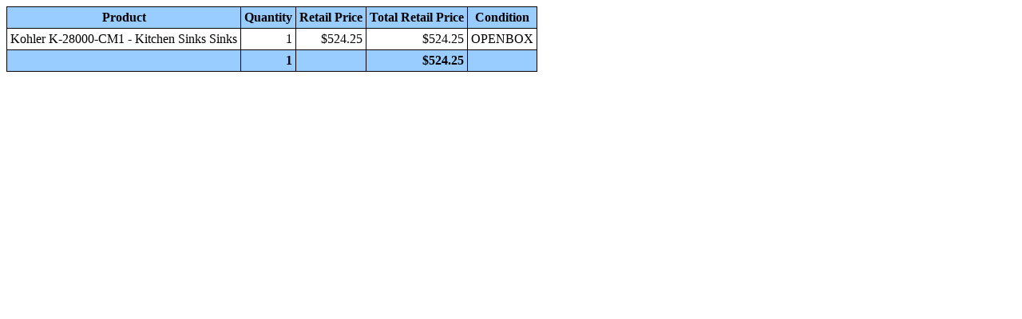

--- FILE ---
content_type: text/html
request_url: https://www.liquidation.com/aucimg/17448/m17448448.html
body_size: 8
content:
<html>
<body>









<TABLE BORDER=0 CELLSPACING=0 CELLPADDING=0> <TR> <TD BGCOLOR=000000> <TABLE BORDER=0 CELLSPACING=1 CELLPADDING=4> <TR STYLE="font-weight: 700;" ALIGN=CENTER BGCOLOR=99CCFF>
        
<td>Product</td>
<td>Quantity</td>      
<td>Retail Price</td>
<td>Total Retail Price</td>
<td>Condition</td>                
</tr>

<tr bgcolor="FFFFFF">
                
		
<td style="">Kohler K-28000-CM1 - Kitchen Sinks Sinks</td>
<td style="text-align: right;">1</td>         
<td style="text-align: right;">$524.25</td>
<td style="text-align: right;">$524.25</td>
<td style="">OPENBOX</td>               
                

</tr>

<tr style="font-weight: 700;" align="center" bgcolor="99CCFF">
       
<td style=""> </td>	
<td style="text-align: right;">1</td>
<td style="text-align: right;"> </td>
<td style="text-align: right;">$524.25</td>
<td style=""> </td>	           
        

</tr>
</table>

<script type="text/javascript"  src="/NyzVDK8Lk9/EyJ1Fx/yLIP/EO9XhfGQf8Qf4t/TXUGYQ/AVgde/303TikB"></script></body>
</html>


--- FILE ---
content_type: application/javascript
request_url: https://www.liquidation.com/NyzVDK8Lk9/EyJ1Fx/yLIP/EO9XhfGQf8Qf4t/TXUGYQ/AVgde/303TikB
body_size: 177343
content:
(function(){if(typeof Array.prototype.entries!=='function'){Object.defineProperty(Array.prototype,'entries',{value:function(){var index=0;const array=this;return {next:function(){if(index<array.length){return {value:[index,array[index++]],done:false};}else{return {done:true};}},[Symbol.iterator]:function(){return this;}};},writable:true,configurable:true});}}());(function(){r3();FbA();rKA();var Fj=function(AL,vj){return AL instanceof vj;};var rR=function(F2){return ~F2;};var vN=function(Zs,Yh){return Zs in Yh;};var Nb=function(mR,Wk){return mR/Wk;};var Hk=function(f2,Wb){return f2>>Wb;};var pg=function(){return ["\x6c\x65\x6e\x67\x74\x68","\x41\x72\x72\x61\x79","\x63\x6f\x6e\x73\x74\x72\x75\x63\x74\x6f\x72","\x6e\x75\x6d\x62\x65\x72"];};var gR=function(Vc){try{if(Vc!=null&&!Bt["isNaN"](Vc)){var OW=Bt["parseFloat"](Vc);if(!Bt["isNaN"](OW)){return OW["toFixed"](2);}}}catch(gl){}return -1;};var sj=function(){var U1;if(typeof Bt["window"]["XMLHttpRequest"]!=='undefined'){U1=new (Bt["window"]["XMLHttpRequest"])();}else if(typeof Bt["window"]["XDomainRequest"]!=='undefined'){U1=new (Bt["window"]["XDomainRequest"])();U1["onload"]=function(){this["readyState"]=4;if(this["onreadystatechange"] instanceof Bt["Function"])this["onreadystatechange"]();};}else{U1=new (Bt["window"]["ActiveXObject"])('Microsoft.XMLHTTP');}if(typeof U1["withCredentials"]!=='undefined'){U1["withCredentials"]=true;}return U1;};var m2=function(){X4=["\x6c\x65\x6e\x67\x74\x68","\x41\x72\x72\x61\x79","\x63\x6f\x6e\x73\x74\x72\x75\x63\x74\x6f\x72","\x6e\x75\x6d\x62\x65\x72"];};var RW=function(Zw){return Bt["Math"]["floor"](Bt["Math"]["random"]()*Zw["length"]);};var Fl=function(){return ["%&3e\v0","+Y","\\M,C-\'-","$&8E)&\'nyh]!O+*1",")+O2SN\vC-\'&","Y)_V]","s","bn\x07\" HNoKk\'Z4T_Kf+\'[cdS)b\\o\bzi~Msd\x004\r$p","6=","1","%>/\vX<DV]","\n+5=C9)\vXITL#I7+","\"4\vD","+8/","* E!$0NX8UOT6\x000=W-;TS!k-\f\x408EN",",=$1","UH\'R8","0%x","!_3RHA","E+8 1w2.0","EUU2L<:,:","I","Oh]1E-","","\vi1\vD.IHg&A-/Uy","\'L<#- i\t;\'","","\x40/","xXBrJ","&\x07Y-J[A\fA4+","!D)CTLI7*4","\fcN4=\'NI2B_eb]",":\tf","*\'a22","\"8C5/\x3f\v^/OYK","-,\x3fI","!O>MiL-P\t<7;C,","F).&/Z/gJ{,T","=","\"\'W","QHQ6A;\"","/\"[;tTnjm%\'^1dZ.L(GS,7:`","\\\'N0+","$=\x07R8JhY6I6","\x07D>JO\\\'S","\"\ra \v58obujw\f0","&\x07Y","1Z/INW","KSU\'t >0","UZ(E::","J","RY.",".$#\nO3B","9\'_1RtY/E","\'P%#D)N_K+S","\x07\"3E,9",");7","\x0011","liw\f","\v*6","0E4+O.R[U2","!\'\'\ny8J_V+U4","!1\v","#Ty 4A$.0\x40>IWH7T<*IcA\x00`;2S\x00","&=O9AxwY","&\x07/","5,;L!","\'N:!&","\"$","H</","D0IOK\'U)","","v%y","9O\t*0Y","NWT+\'$","Y)","#","<O<JjT#Y<<_79\tS\x07Bk\x07\\8eUV,E::Z:A,/b>F(Aq,\x00q}En6I\x07i","r=b","S4"," H.","h\\L5\"","+CT\\-Rk","K6A:%","Y2R>>-L\'\x3f","$!]<P_L8=","/\'C>CjQ:E57=O","uST4E+\"$<TS>%Cc3","B/","/1T\x07%\b-D)","\v%/0\x07\\8TeK!R0>2U#","6S","K\x3f","W.$5=I2V_}0R6<","b\tkv}.E4+7","73","OY&","#U-!*8L","!7K","7$-\tF8Y0T1n\'/!G^)","2\vX0OIK+O7=","]*","","I;V","cHJ-R",":&,9E","g6!/1\x00\'! b>F(ASVbv0*,tr..0\vX","UNY0T","8-&$T","7S<<>\'","*&\no+CTLI*:-1R","8O!\"-\x00","Y","& p/$6Z8i\\","-OB].d<>+","2\x40\\","ox\f","$+\rO\bts","K",")9#ONHW/I,#","M3*%\v","^U4L","KUM1E",">ITL+N,+","[-O2\':A,/","C)%66","h\\",".3O.RmY)E!(","\'#","","\\\'L-/-","\bR9TSN\'R;4&A0/","G4",":.\'","B_^#U5:","r",":","H\f{L\x07","0zA\f/}","& p/$6Z8i\\","9PY","/\x0738I!\"-\x007GLY1C+\'\x077","Z","$*:","Sh{G","+S/\x077!R;2X)C^k+G7/","4+\"E\n","<-","\b4\\|x}LN3#Rd\n",">\":T-8","OYW","V8\"&\'","#\"\'\x00^\nO^L*","3E\x07\x07%E-CHL;d<=1=P\x07/8","6z<RRj\'S,\"","[T.","9CLT","u\x079F, 7=O`c0GQ/CNM0Ny:Ja2U#\"-\x00\b`NA2E6(W-M/mdLY$KXW.ds:$E&P;H2JQ6E+/,&5(6\x07E3N9R<:1:\x00\x079\x00.-\b\n)[\x00^7N::,:\b\x07i\v9\'_/HLd{(-7T/iS^$V_W$\x00\n7!;LUfe!D.RHM!T6<J~is\n-$.H\f)\x07\x07Y4,/zP/$6Z8K;M;!anT\n0$$N^ \nN0\t$(-7T/k0F&OK\'\x00*:*7TQ{v$D>RSW,\bp5& U.P.\x3fU\\<T][$b~B%\x3flX2RUL;P<b~:!5\x00z/IJ]0T b~B%\x3fl\nO;OT]R6>1 Y<>,\r^4IT6\f+bj/T(2-v\'\x40\\<JO]\x3f\f8sU%!N4$,L`RCH\'O\x3fn$:9B,O;H2J\x00C\x3f\f,sm=T2\x3f-V!zx+T<<7;RQlv#\x40K._T[\vT<<7;R<R\vY$HYq6E+/,&_,M*lERHQ,G\r/\x3f(3\x00$X4H]l#G{u6:C\x07)%b\b)\nH\'\t\"<7!R`\x3f)(\vI)\b^]$I7+\'1;P22j/\nAN#L,+M&xE5.0H1C\x00r\f:!%=G2).\v|O0I-//1Rp\rbnq/{GL0Y\"(_8)\fQbY6!^>NLk[\x3fs6:C\x07)%j/\n_9R<:1:\x00\x07\vW \x40OV!T0!c\'\b\x07lg\'BDt]LY0\x006serR]0$6^$V_+N*:-7E&P=}+\n[\rB3+7zC%\x3f\'FEsVHW6O-7\x07&}\f}.5N\x40uHFD}pu& U.P\"jySV4O2+Uo/V,.x\")\n_7\t$g[\")F.\x3f+D}NLnRu+^8 R\n;.6X3]NA2Ecl,&M,Rg#MgR[#L5fo1\t=*6\rBuRC0E-;-/T\n0q`B/IMnA+)M7)]%^<0Z`UN#Ry>J8)5(6\x07E3Lk[$(-7T/k;F&[\\M,C-\'-tD[i\v64X}A\x07C\x3f\x3ffo!\f[&%!C2H9R<:1:\x00\x07(8\x3fGfP[JbMd)1C\x07n.6>X2RUL;P<o#fV&jaek\tpu\x00erWR}M%dHEsE[T.\b.bjr[\'M<kU\\<TZDw>, O\x079\x00.-TUL-T >~B%\x3fl\rX8GN]jGpu6:C\x07)%b+)Ac`N<6ax\x07($5LT_L7R7l*m2O(*F;ST[6I6 _1}[hg0B;ST[6I6 _7}[%>0\x00\n)NSKl0 ,\x3fE[2\\\x3fkt[\x3fF, 7=O`\bc0BOt]\\M,C-\'-tN[)\\*n>AN#Ry\"J+|R()-g0BKtS^j-&,#R}M\'lS-CC4A+n~82g1SLsP[T7Eb<7!R`mdLE\x3fL_[6dsk\'\tUfe!F1I`/\x00\"=TQiO.lO.IVN\'\b*`(5W)blB8H$U7-*;N[4Y0,F\b3CBL`\f-bo7\ti\\c$D>RSW,\b-g\f-|\x07($5L)\nO!\t$g^y1%$.OuU6H< _k2U#\"-\x00)A^lV8\"&iT_5X-kq\\M,C-\'-|TZ;.6X3T`T1<4v\f\x07lg!GWtG[jLw/$}]!k#UCuRRQ1\f{-\"O%Rg9K1S_$U7-*;N[4\\9kL(HYL+O7nk}[%>0\x00\n3CM\'\bq(-7T/c\'BEt]T6\f+bo;\tiY60\v^(TT#8qm H.X$ngI\x3f]p36:C\x07)%b\")\nH\'\t\"81tNNb>1O3B_\\T8<aoR49,NL(HYL+O7fo=\t\b)c`\vR8EOL+N>lJ~iNZ49-\n3CM\x07R+!kvg.9#E/SKbA5<\"0YS2%,\x07D:+Fql,9P%.&L`T9I\x3ffU7<R7RvSEtRRJ-Wy\'L11T204F(C\x00N-I=nGo0O%JjrW;IH\'4++;DN/\\.lX:Sy\t\"81tAN%^/\'O:GN]yI\x3ffj/V2P>1<\n_yI\x3ffj/IhvSZtEUV6I7;x&E\x075%bW O\\`N<6aiN%^&\'B2B]lS< ~1,3%6SOsGH_yE5=c=F[b#0]\x07\'4++;DZ;-jLY(UJ],D<*$75R\x07bMv\x00)NHW5\x007sU ;M,\x3f\'\n\bqCY0Gb+Y\'=S!(*+R>CJL+O7fm5Ri\r..OT_L7R7lJ~iE]-\x3f*N{\x00_#B+;\x077|%>0\x00\bqCY0Gpu~vE\v%>6\x07D:N#Ry-J+|T_2\\.kUC;V-R4/aiN#^\x3f;Ot]S^jNd+Y\';NR(-Z1CN]&cl6\'P..&7C8J^nCw/$iN0Y(-\x00^4HO]yR<:1:[!>\'TIsGH_nD6 y1/.\x3f\b)NHW5dsJ zT\n0mdFD`YW/P5+&0_%^&\'B2B\x076H+!\x00axE]!,\r<T]\x3f]$(-7T/kF^qTC4A+n~&%#-\n3N+T<<7;R(%-p+\b+IS\\bdsJ-}R49,NXsB_T\'G8:~:U,\\i6X2Q<hQ7zI\x07%*6XsT_L7R7hQk&%#-\nT_L7R7l[1zA\'M=-\x07N}gjTu<^ovT2<`S`TU\'T1!j(\\Q2\x3f7D\x07\x07\'fm9E\x07(/L^5TUO`\f+`13%\x07kZ8cHJ-Rql#+1\x0049#E/^W\'Sy 7tP/\"&\v\n<iErlPc9E\x07(/`GqVN#Ry!J+|N_4^\"6\vX<RUJnRw/$}&Xi6X2Q6`:$EZ2\x3f7D}TU\'T1!~vT2<`BXsGH_Ow/$xR]$\'\'\tK)C\x07V7L5b\x07x\"A`v-\x40K/AJ\'T,<c=n$,\vuTaLlR<=/ n-\x07+GVM\'\f+`&,TN4^%\'^IY`R<:1:R}M9lO)NU\\dq<Y.1T/v`\x00O%R08<~\"O$P{kBXsB_T\'G8:~:U,\\;kTCgH/E-&\'i\x07($5L/\b[J%7+\x00c\x00Y%590XuSL\'R8:1tR3\'6NC.TW6\x008 W,6J#ikBXsB_T\'G8:~:U,\\;kL(HYL+O7n8k \t\b69b&RHAO:td}{Ak+\x00\n)\x000:/ <l#M\x3f_wt\n\b+Ny:Qe|R]&%#F$jU[T|*o&&.0\"E>Ncq}pb+=S]42\x07\x00^/O_KlP,=k&\t&%!C2HkjTp5\"&\x00}e!G-J_L+O72\v8)n22\vHUJ/A5l[\'1L4k0\x40K/ALlC6#\x07/1T/v0L(HYL+O7nk \t\b4\"1\x40^/_V6R0+~[\x072\t\x07-\rTUW6$[7zF25*!\nNP+Spb+=S]28\'|E$U7-*;NSX\x3fkC;N9V8<W1iT(5-p+\b/H]6U+ W1zC,c6G4\x40$U7-*;NQ}M\x3f;O2\x40LlN<6j&E\x075%b4\x40+S/9k %,6t]LY0\x00<sZrxNN&%!C2HJj\t\"(1|Xkw6\x40F8H]L*p\'k;!\'j8J\'T,<c&!>\'S^Cg0=!&iBlp0\v^(TT0//61//b^/\b^W,EdoGo&]H2\x3f7D}HV\'X-s>)R49,D8^N]$(-7T/kF&T_L7R75\"8Uz$+\n\nm\n^W,EcoG>)R49,NSsVHW6O-7\x07&iD_)X)nLI2HIL0U::1v\f\b6\'7\v9\nYW,F0)15B%JjrqO\\n:!0 R#$0L&P[T7Ec7[ ;N)>0H1C\x00r]pbm0I\x000*; K0C\x07^jDu\"[aE%*6XST[6I6 UjxE])\f\'\x00O/GNW0f, 7=O}>,\r^4IT6\t\"81tRNb>,\r^4IT-7\x07&;FS4Vm6\x40I2HIL0U::1oR49,O\v/\x000ds\x3f(4%.0^2T|M,C-\'-vN}X9l\nC.VVY;n8#\x3f(R].&\'G \n_/A+%J%!N4$,F^t]H]6U+ W\f6J#e1\v^\rTUL-T >\f2<\".!.CNh0O-!:$E<&X\x3fn\ngN)<7;,}g$F^qJE7+\" O%!C2Hk\f-`\x071;T4\t;\'Se\x3fL_[6:<\" E[\"Yg68\b[O0A)s6:C\x07)%j&T_L7R75(5W)q6Wqc\x40lP+!, Y%Yg$FRsVHW6O-7\x07&xC_h>,\r^4ITk[++6&NS4\"1t\n_S  \n E!$0SRqCY1Y7-J%!N4$,F^qTVnOu\'^8\"O$P{S4\x00+\t<.=SiK=#\n<T]5\x00!fk \flg-G4J\'T,<c137.,\vX<RUJU7-*;N[2Yt#TKsH_\x406\bp`+1N[h>,\r^4IT6\t\"<7!R`e&D8N4A5;y5%\b\x3fjGWtG\x07\b;g[%|B_,\\i\vD8T[L-R{g[%|B_5\\c$D>RSW,\bp5& U.P\x3f*\x07Y $\b;bU7;s\x072%%Lu\x40OV!T0!k}[%>0\x00\bIXR\'C-n0&:E!$03\b \'2+0iF.\x3f+DuRC4A+n~B%\x3fjqC\x07c\x3f!k\"A`k+\x00\n/_2U*&_-}%>0\x00\n8\bH]4E+=k}\f5(6\x07E3Nk[\x3f!koE],%%BfAN#Ry J&zP0Xby\x07LuHQ,\x00+g& U.P\x3flK1S_,\f-`,:ENaAg6X8ROJ,\x00-`,:ENa\x40g6WqCN#L,+~\fn\x009-E)_J][:!0 R#$0T\x40qT_K\'Tc(-7T/c6GQ4\x40L*I*`\x0711VNp\\\x3f*\x07YsH_\x406ib+=S]3%6S^5OIS< ~\"O$P{nB4U\\-N<sVrxT)e&\vF8A[L\'7;/xT)e/\v^5I^`N<6axT)e#M`PUQ&\x00ib+=S]42\x07\x00^/O_KlF6<2\"7H[Ygc;IH4A+nc=NS4\"1G\b)\x07Rw-\"&a\x07h\x40bdHEsE[T.\b-&0xRZfVj+d<h0*\" 1\bBiYmdF^5OIc0}d8*0\x00Ci\rg1E-\\M,C-\'-|\t\b4\"1\x40N2H_cb81tTN4\"1\x40^/_V6R0+d}]#&2O)OUVyI\x3ffU7<R7RvS^sRCH\'\t-&,#\x00\x07n9%UX8ROJ,\x00-&0zR!6n\nC.V[L!H6&$T/q$D>RSW,\b-g\f*2\b\x07(8l\nE3CL*R69W7oV2P9B4U^7N::,:\x00hg,GQ/CNM0Ny/Y7-P}R\x3f*E*YlA+)J7xR].36SOqHjRw#7<O}R%\'^\nH#R>s,=DSpYgcOD \x40UJjV8<W-iT)e6SHNJ+E*`&:G\x07(]zy\x00`oNp5\"&\x00}#+)TC},T+\'0N.lv+\x40I2KJT\'T0!x=F[b$-\b`\x07QlT+7;,7\t%>0\x00\n8],D{gL*2\bn9;\"E>\x07L*I*`\x0711VZ;*0N_`I[#L5fovC4#I[Ow-/8\blR-+\x00K1JCt-C{gL*2\bfV(kC;NP+Sw>&\"n*6\rBIY0E-;-tE[)^(#I5jU[nigL*2\b\x07(8lX8PQlF0 /8Y\x3f/b0\v^(TT\'\b0`*:A,\t\x07-\r CVK\'\x000(_6}[&X\x3f*\x07YsVH]40`\" C\f(kO)SHVbEq\'Y 5T(<$!B\vmG].S<5%|i#0]}H_Obe+<1|\x072\tk1K)CW],Ty97<O4P(#I5UJbF0 /8YQiK\"$F^5OI2R<8K*zF.\'.f2EJ\'T,<c1\bn\",F1_vW!\t$3\n>xA2;6TL(HYL+O7fo&\t\b&9jK/_6H0=Y7&Y6.9+\vYsJ_V%T1cFx1NpKfo\v&P[JbNd:*\'\x072\t,X4CIc\'}b\'k:\x072\t\x07-\r`RRQ1)<5rn*.3\n^+N8\":ObYmdB4UH0E/rm2I!\';\"E>AN#Ry\'J-oB% \x3fC{\x00 R</aiN4\f7`\rE3RSV7E{sJ~ \tUfe6SIYRhiI]&%#F$jU[dq\'J-!LiK=#\n<S\x07+:!38E\x07)%xWfT_L7R7nm Y%M\x3fn<T]0\f0q_7<I\x00n.6E9V\'X-l[7<I\x00n.:4\b\\Q,A5\";C_0Yq6C.\bYW/P5+&|AZ=\\(-Z1CN]xF, 7=Ohg0GQ4\x406H+!\x00aiN4^\x3f;OtRRJ-Wy:Y\"&GH2\x3f7DDH]#K{sJ~ \x079\x00.>\b>ITL+N,+U~i\x07n22\v)NSKlN<6~ 2q`O)SHV`dsm Y%Oc6C.\bHN#Ld:*\'2v6\x40K/AL*I*`& H$Mi0\v^(TTnT1\'m:E\v4Mi\'\x00N\x00,O+#/vN}e6Z8\x00Jdq:*\'%\b\x3fqVG$I7\'+nF.\x3f+DuRC$O+f\"&\x00}#+)TC},T+\'0zL.\x3f*CfTrtcj/V2P.B4UL0Y 1=E\x00y\x07LuC^+N8\":O}Mv6GX8ROJ,\x00-&0zC-\x00\'\'OuC[-M)\"7=Ole#\b^8TvW!\tu_&}\f=\rg!^>N\x00^7N::,:\b\x07i\v--+GH0-&0zT95%6C8UT\'N>:ne~M{yC\x07/AN#Ry+J7<I\x00n9;+D)TS]1{+L*2\bn9;\"E>\x076\t\"81tNN%^(-Z1CNQ-Nb\'kvT2<`S`HL;P<g\f55RS/M%lX:i\'\t$<7!R`6\x3fB/IM,E.n21&OhR\".O:GV!A--c5T\x07%;6L \n^].E>/&\rI,q$D>RSW,\b-bo1\t\b2\x3f7D}RRQ1=+&3A\x07%M0+O/GNW0fjxR3\'6 K0C\x00JnN<6;CI%\rg`\x00O%R-&0zM4$&H\fuRRQ18<~\"O$P{kBZ []\x3fF, 7=O`c6BXt]V7L5sJ1(\\~e.\vD:RRdq<J7zL.\x3f*G;IH4A+n~d\f}.5Nk/T[AjRpu&k[b,5O\x00Nc\'}b<7!R`6$D>RSW,\x007fo&\flg-BCqGC6R 5\"&\x00}+3<[Uw8/!E#\x3f!)AJ\'T,<c\"O$P.j S\\-N<qk7\tI$/\x07Y8\bH]1O58k7\t]4.,FDqIE$U7-*;NS/X\x3fkX8ROJ,\x00\x3f;  I.Xb9K/H6H0=[&iA\'&\'\x00^.H]6U+ W-1WS$/\x07Y8^7N::,:\blb9K/[68>\x07/-\blby\b_3ENQ-Ny;_7}[hg-BCqS[n7+7v\f\x07i\r-7\x00I)OUVbCq:^8:\blg+B_qE6H+!\x00axTZ=c4C9\n\x3f\tp3\n,:C..!;ST[6I6 _j/V2P\x3f//A+%_k2U#\"-\x00\n)T9V8<W*oR49,NXuO0A)f_%!N4$,F^t]\\W0\bbu^0#I\x07#c6\x40Z/CL67+7}[!.b^/CNM0Ny\'J-zP28^wqRLr0bm:E\v4Mn\b_3ENQ-Nqg\f55RS4M$jt\bWY0Kqf6:C\x07)%bt]LY0\x007bo5\flg.BLqUPnPu8[:xD_\'\\&n\x3f\n:\fu& U.P9jG*T[Hj\b\x3f;  I.X\x3fkL2Ty\t*977H[4^;0\v\\`RV\'X-g\f 5S`\x40q0\v^(TT7\x3f;  I.Xb9\x07Lu\x07!O7   I.R\",ND<PS_#T6<^j&E\x075%b\x00_1JN#Ry:J-5V\'\x3f->ITV\'C-\'-xRN4^.$\bO>RSN\'t >o1\x07n\x3f6UX8ROJ,{+bG~i\x40q\'Pb\v\vou:Y7-P<\fi,F1gEnAd(-7T/ckX8ROJ,\b8sk&\bZn*0u\x40OV!T0!c \bZ;.6X3Hk.<3|\b5(6\x07E3N9F6<_xo\t\x007\x3f!)\bJJ\'Vd:Y-1X\x07i\v(#O}\x00Q$\b{;&&a%\x3f^<SVbN88$5T2Y06\x40D8^Np;<\"\x3f]%>0\x00\n)\b[Z0U):_a&E\x075%`BD(JVyC8=cf%>0\x00\n)\b[Z0U):_a&E\x075%`BD<PS_#T6<Y6\'E.,n<R[%E-$<e4$2|<JO]1\bl15N3Rg`E\x3fOV]`\f{/ <I\x07%\x3f7O\nZ+T7+0v\fQ-/\'\bqJT#T\x3f!.v\fQ0*6\bE/Kl]0S0!ax!6>.|8TIQ-N{bU4;WEtRg`\b_1Jl]0S0!=S\x07b-bkUI<U_q:/&vE$Rq0\v^(TT6*:3|\t=Yg6GWtlA)>:|T)g#M(K_V6Sp3[*iF.\x3f+DuAJ\'T,<c50\x00\';F^5OI#R>;&:T\x00i\rg,SL(HYL+O7f^8\"A`v9/AEyT+7\f55RS%M%\'\n\x40\\K!R<+\x005N!crBt\b]]6c6 &,T[b\x07. \tFVEw)7X\x07%8+Dum}\x00g&6U.,\nO/CHg+N\x3f!UjoTN;.,\nE/_%E-15M49j\x00\bhwyk\n(n7\"+hj0E7*11RI%^,\'z<T[U\'T<<_-zu=\r1\t+ntve\v\v%e1\x07<b\x3fU\\<TWN<9W\f2F\x00#.\'\x00i<HLY1\bibGjzG43$,O%R5E;)qv\t_)M$l\tO)cBL\'N*\'-|$2\f1N8DO_R< &&E%$\btH9V< ,&I/^,\'z<T[U\'T<<_*zu=\r1\t+npvo\v g\x3fi\\9\'\x00N8T_Jp6`& p2&\'O/Sn$\bd,5+xteo\x07b^>)F.\'.Q/CNM0N\")\x076E$9x+CT\\-R%268L_\'\x00>\vD9CH]0-`&:D29>D(JV%P,|!&:D2J9lO3BUJp\\% /8\f0y\vD9CH]0+`&:D29pV3SVT\x3f]$bm:E\v4M}n>X2KSK\'8\"kI[i\\%jGwt\bYY6C1f_%!N4$,F&T_L7R7*>}\tH#8\'NgT_L7R7n~ \x00%\x3fn!o\nV$U7-*;N[4Y0+\bTHY;0=61&A\nhbkO)SHVbT$f(~7\t<>,\r^4IT6\f+g\f55RS%M%7F`N\x07,U5\"Ma!N%\",\vN\x07\x07L;P<!c\x07Y\"\'dH^uCU O5`71R49V)}xI-+\" Ob-p+\b3SVTc<g\f55RS.\\$n\x07<\nO}u-Jbd\f}QzyX$]S^jIdf~1!\'jt\bT]:Tu~J~iRZ;-j!H7CYLjEpoJ~1\t%>0\x00>\t\x3fE5=c2OhKjj\ruH\x07QlC8\"k1\tZn$,\v{\x00MlP,=k:!>\'G(\bV],G-&V~iRZ{vc^f[YY6C1fj/LNa\x40g-S^ \x40SV#L57\f7&Y\b)cc\r\f{HOT.d+Y11T2mdFK`CJ\'T,<k}\f<\".!<Apg& U.\r-+\x00K1JCC+Fq\"^7<R7P$\x3fX8ROJ,\x00,3\nk\v\f<i\f7$D>RSW,\b-bj/Ihb9\x07LuIL0I7)U~iT\n0$$N^tT_L7R7nk \fiK=#\n3uZ(E::Y3&O\x07/22\v)IiL0I7)Y 5LhblF4E_z\ft^x&E\x075%`!H7CYL`dserT]#%1X(ENW0f~ /86_>RUJlN8#jx>!\x00iS3ZFE-lJ~iNL9#;TUUjTptU&G-%6\b`\x07V>\\v_|nu<9b,bDs%}Ej|I*/O9y0R87SlzT3c,G8N0\tc8*0\x00C=\rcBetZF^7N::,:\bZ;#0]}H_Obt >&R2Xi\v\x00\\<JS\\bA-:.$TS4k&\vY)TO[6U++W-;N^).0H1CQ,S-/ 1/.9%bX9CH6Oy,c=T2).\v}HUVoA+<:tO*(6\n0SILbH88c5\x00(\t& FsON]0A-!|\tS-\x3f*NsEj\tu(J/.lv.5\x00\nR7\bpb\x07~N\x07,^#O\tOW]O+#7|\t]28-\\8BuH6I6 k}\x07).D8\nLjN<9W\x075Ti^\x3f-=^/OT_j\tu7J-5V\'\x3f-9C-S:>o3\nn.4\x07I8k_U-R b~-!/5X8eUV!U+<-7Y_7M2lK3AOY%Eu,J:zL.>#\tO.\n;)\"72O-\\3(U_JG< o\nn;28O/USW,\f-`!&U4Xi0\v^(TTn[-=M5xO\x00#\x00>x\nV!HOT.\f-4M3xLz\x07g.YgD\\/>2\v-!Ll(x3CN*\f,/M;xAz<g2\nOY&\x3fb3!\x00=Yp!Y8\v\rxC8=a1NbJ9\'_/HLlS-!\x07k}]!kBe Lk]pg^x&E\x075%b\b_3ENQ-Nqg\f11T2k6\x40K-VVAjT1\'o5R5.,Yt[Gk\bpu\"\'EStJ\x3fl`RK\'N-bm ]086#O.U[_\'://|T]4\x40g6\x40^lK\'L\x3f`/;ShYp!Y8\r!A*+U&:DQz.6X3N1T6>_j)]Zlb\x3fGtH]6U+ W%!N4$,FXt]H]6U+ W7zA02jB4UY0G,#- SZ=\rcku","!\x3f\'","^+L<",">JS],T+$<T","Yl","; E3$,","!D+GI","D\x00)","8\'\x00N","BH<R\x00","r","#9-ODP","^W!U4+7O%","\x00Z."," H/\x07",";-^GNY","7&I\'-;","//61","#;\x00O#-\x07D)U","J[V%U8)","$B","\x40W_\'T:13E\x073","mAgo_p","l-U:&251N\x07","2D<","5\'","p","-I%","DOQ.D\t!7A\x07!","\f>\t","`OV!T0!","","\rg}}f\r\"","&*3H\x07",")\"","RA2O-","a22","c-B3+7tg.9#E/{","[*E:%>3&s\'*.","z","[K*","\teZ/*75","17D#","*+0;R7!*","%E-c(=D","\"/4","<\'\fA4R}]6g8#35D\x00","G<OTj\'Q,+7","\"-=T\n` \'#O/","Sh{D","qOI[x"];};var KL=function W1(Vb,w4){'use strict';var j1=W1;switch(Vb){case CM:{var Ig=w4[XU];var zc=w4[kY];s4.push(Bj);if(C1(zc,null)||Oc(zc,Ig[fB()[Cw(Mh)].call(null,Ng,X1,Kb,Hb)]))zc=Ig[gw(typeof fB()[Cw(GL)],'undefined')?fB()[Cw(Pw)](cb,dw,Kl,Gg):fB()[Cw(Mh)].apply(null,[kh({}),X1,kh(kh({})),Hb])];for(var Kg=Mh,Hc=new (Bt[Q0()[CR(db)](w2,Nl)])(zc);zl(Kg,zc);Kg++)Hc[Kg]=Ig[Kg];var hL;return s4.pop(),hL=Hc,hL;}break;case GI:{var H1=w4[XU];s4.push(z2);if(Bt[Q0()[CR(db)].call(null,w2,hw)][Q0()[CR(nc)].call(null,As,Ns)](H1)){var El;return s4.pop(),El=H1,El;}s4.pop();}break;case c7:{var Ab=w4[XU];s4.push(Ml);if(gw([Q0()[CR(Xj)](K4,wL),Cg()[T1(VR)](Ec,qR,kh(kh([])),Kc,lb,kh({})),n0()[Uc(xN)].apply(null,[L1,Db,tj,CW])][n0()[Uc(KW)].apply(null,[kh(kh({})),K4,kL,Bg])](Ab[fB()[Cw(Mc)].apply(null,[Zk,BN,W0,gN])][Al()[cs(Z2)].call(null,xh,Lk,bL)]),BR(cw))){s4.pop();return;}Bt[Al()[cs(nw)](D4,HN,Ds)](function(){var TB=kh([]);s4.push(Gc);try{var vK=s4.length;var wR=kh([]);if(kh(TB)&&Ab[gw(typeof fB()[Cw(Q2)],fl('',[][[]]))?fB()[Cw(Pw)].apply(null,[kh([]),gc,Ql,Nj]):fB()[Cw(Mc)](cw,BN,Mb,Qk)]&&(Ab[fB()[Cw(Mc)](M0,BN,kh({}),Qk)][WB()[UL(Pw)].call(null,BL,GN,db,Zk)](fB()[Cw(FN)](Ol,cw,XL,dw))||Ab[fB()[Cw(Mc)].apply(null,[DR,BN,Qj,Qk])][WB()[UL(Pw)](BL,GN,db,D4)](gw(typeof Q0()[CR(ON)],'undefined')?Q0()[CR(Gs)](A1,JB):Q0()[CR(UR)](KW,Yb)))){TB=kh(kh({}));}}catch(Oh){s4.splice(DN(vK,cw),Infinity,Gc);Ab[fB()[Cw(Mc)].apply(null,[Gs,BN,kh(kh(Mh)),Qk])][WB()[UL(X1)].call(null,vp,EP,SW,vG)](new (Bt[Al()[cs(K8)].call(null,TT,HN,kD)])(Al()[cs(Hn)](db,vm,sP),mP(hQ,[b8(typeof n0()[Uc(zr)],'undefined')?n0()[Uc(Oq)](kh(cw),fH,Q2,AD):n0()[Uc(M0)](qC,S5,Hx,fx),kh(XU),fB()[Cw(JE)](ON,rH,As,lT),kh(kY),Cg()[T1(TD)].apply(null,[OD,FT,zG,CP,lb,Rn]),kh(kh({}))])));}if(kh(TB)&&gw(Ab[b8(typeof fB()[Cw(KW)],'undefined')?fB()[Cw(An)](pz,tC,kh(kh({})),pq):fB()[Cw(Pw)].call(null,sP,Yn,kh(cw),H6)],n0()[Uc(Wx)](Ep,N5,Ec,EG))){TB=kh(kh([]));}if(TB){Ab[fB()[Cw(Mc)].apply(null,[pG,BN,Rn,Qk])][WB()[UL(X1)](vp,EP,SW,nc)](new (Bt[Al()[cs(K8)](tm,HN,kD)])(n0()[Uc(lS)](kh(kh(Mh)),Ox,kD,xj),mP(hQ,[n0()[Uc(Oq)](bm,fH,kL,AD),kh(kh({})),gw(typeof fB()[Cw(Wx)],fl('',[][[]]))?fB()[Cw(Pw)].call(null,qr,H6,Ql,Nn):fB()[Cw(JE)](TT,rH,TT,lT),kh(kY),gw(typeof Cg()[T1(gx)],'undefined')?Cg()[T1(db)].call(null,pG,rT,kh(kh(cw)),F6,Lx,kh(Mh)):Cg()[T1(TD)](AT,FT,kh([]),CP,lb,kh(Mh)),kh(XU)])));}s4.pop();},Mh);s4.pop();}break;case vJ:{var zC=w4[XU];var RG=w4[kY];s4.push(rq);var VT=C1(null,zC)?null:Zm(fB()[Cw(D6)](tm,jG,Ol,qP),typeof Bt[Al()[cs(Br)](pG,gb,YS)])&&zC[Bt[Al()[cs(Br)](kh(kh(Mh)),gb,YS)][fB()[Cw(DS)].apply(null,[kh(cw),kL,wz,BW])]]||zC[Cg()[T1(SW)](Rn,tq,kh([]),Kr,qr,kh(kh({})))];if(Zm(null,VT)){var Ex,PG,zm,Qn,Gz=[],pC=kh(Mh),p5=kh(cw);try{var lC=s4.length;var L6=kh({});if(zm=(VT=VT.call(zC))[n0()[Uc(xh)].call(null,VR,rp,kh([]),pD)],gw(Mh,RG)){if(b8(Bt[Al()[cs(vG)].apply(null,[Q2,Jw,J8])](VT),VT)){L6=kh(kh([]));return;}pC=kh(cw);}else for(;kh(pC=(Ex=zm.call(VT))[Cg()[T1(tj)].apply(null,[Zx,Xm,SW,d5,M0,kh(Mh)])])&&(Gz[fB()[Cw(cw)].call(null,OT,YS,kh(kh(Mh)),LD)](Ex[Q0()[CR(cb)](TW,LB)]),b8(Gz[fB()[Cw(Mh)](sE,X1,BP,d4)],RG));pC=kh(Mh));}catch(hp){p5=kh(Mh),PG=hp;}finally{s4.splice(DN(lC,cw),Infinity,rq);try{var dT=s4.length;var Dp=kh(kh(XU));if(kh(pC)&&Zm(null,VT[fB()[Cw(Zx)](Kl,Zp,kh({}),F1)])&&(Qn=VT[fB()[Cw(Zx)](KW,Zp,W0,F1)](),b8(Bt[gw(typeof Al()[cs(Kl)],fl([],[][[]]))?Al()[cs(OT)](Hx,rz,km):Al()[cs(vG)].call(null,NC,Jw,J8)](Qn),Qn))){Dp=kh(kh([]));return;}}finally{s4.splice(DN(dT,cw),Infinity,rq);if(Dp){s4.pop();}if(p5)throw PG;}if(L6){s4.pop();}}var LP;return s4.pop(),LP=Gz,LP;}s4.pop();}break;case XV:{s4.push(ED);var qm=nC;var PH=Al()[cs(gx)](W0,WL,Zz);for(var UT=Mh;zl(UT,qm);UT++){PH+=Cg()[T1(hH)].call(null,DS,WG,Ql,ZC,OT,lb);qm++;}s4.pop();}break;case BO:{s4.push(Mm);throw new (Bt[n0()[Uc(cx)](qx,JG,tP,pm)])(gq()[QP(cT)].apply(null,[rH,dS,xN,Ng,t5]));}break;case sA:{s4.push(E6);try{var d8=s4.length;var SP=kh([]);var EC=fl(fl(fl(fl(fl(fl(fl(fl(fl(fl(fl(fl(fl(fl(fl(fl(fl(fl(fl(fl(fl(fl(fl(fl(Bt[Q0()[CR(LS)](Zk,K0)](Bt[n0()[Uc(LS)](kh(kh({})),wS,sP,z4)][Al()[cs(sC)](kh({}),Ws,BE)]),NG(Bt[Q0()[CR(LS)](Zk,K0)](Bt[n0()[Uc(LS)].apply(null,[OT,wS,kh(kh(Mh)),z4])][gw(typeof n0()[Uc(N5)],'undefined')?n0()[Uc(M0)].call(null,NH,wS,kh(kh([])),cn):n0()[Uc(Op)](qR,HG,Br,Sj)]),cw)),NG(Bt[Q0()[CR(LS)](Zk,K0)](Bt[n0()[Uc(LS)].apply(null,[Kl,wS,fz,z4])][b8(typeof n0()[Uc(Db)],fl('',[][[]]))?n0()[Uc(SE)](fz,hC,DR,Xr):n0()[Uc(M0)].call(null,Kl,WP,kh(kh({})),pE)]),f8)),NG(Bt[Q0()[CR(LS)](Zk,K0)](Bt[n0()[Uc(LS)](Fn,wS,IH,z4)][Ip()[kH(Pw)](YT,gT,Ml,db,tj)]),Ng)),NG(Bt[Q0()[CR(LS)].apply(null,[Zk,K0])](Bt[n0()[Uc(lb)](kD,Ml,kq,gG)][Ip()[kH(sP)](sS,NS,fz,M0,Mh)]),M0)),NG(Bt[b8(typeof Q0()[CR(Z8)],fl([],[][[]]))?Q0()[CR(LS)](Zk,K0):Q0()[CR(Gs)](vS,Tn)](Bt[n0()[Uc(LS)](zn,wS,xh,z4)][Al()[cs(cE)](kh(kh([])),wc,hr)]),QE[AT])),NG(Bt[Q0()[CR(LS)].call(null,Zk,K0)](Bt[n0()[Uc(LS)](zn,wS,Mc,z4)][Al()[cs(BL)].call(null,kh(kh([])),z2,bq)]),QE[pG])),NG(Bt[b8(typeof Q0()[CR(N5)],fl('',[][[]]))?Q0()[CR(LS)].call(null,Zk,K0):Q0()[CR(Gs)].apply(null,[Tz,DT])](Bt[n0()[Uc(LS)].call(null,kh({}),wS,Mh,z4)][fB()[Cw(Bx)].call(null,kh(cw),cn,kh(kh(Mh)),xb)]),db)),NG(Bt[Q0()[CR(LS)].apply(null,[Zk,K0])](Bt[n0()[Uc(LS)].call(null,kh([]),wS,Ep,z4)][fB()[Cw(Kb)](hH,Ox,RT,Lb)]),lb)),NG(Bt[Q0()[CR(LS)].call(null,Zk,K0)](Bt[gw(typeof n0()[Uc(Im)],fl('',[][[]]))?n0()[Uc(M0)](kh(kh(cw)),PW,NH,zr):n0()[Uc(LS)].call(null,OD,wS,vG,z4)][Q0()[CR(Gc)](sE,nh)]),D6)),NG(Bt[Q0()[CR(LS)].apply(null,[Zk,K0])](Bt[n0()[Uc(LS)].apply(null,[Jm,wS,hH,z4])][n0()[Uc(Nj)].call(null,kh(kh({})),Lx,zn,mC)]),qr)),NG(Bt[Q0()[CR(LS)](Zk,K0)](Bt[n0()[Uc(LS)](tm,wS,Mb,z4)][Al()[cs(GT)](wz,pm,Gs)]),cb)),NG(Bt[Q0()[CR(LS)](Zk,K0)](Bt[n0()[Uc(LS)].apply(null,[kh([]),wS,SW,z4])][fB()[Cw(w2)](Xj,zr,KW,vB)]),gx)),NG(Bt[Q0()[CR(LS)](Zk,K0)](Bt[n0()[Uc(LS)](kh(kh([])),wS,Mc,z4)][gq()[QP(fz)].apply(null,[Zk,NH,tP,f8,vE])]),QE[Gs])),NG(Bt[Q0()[CR(LS)].call(null,Zk,K0)](Bt[n0()[Uc(LS)].apply(null,[kh(kh(Mh)),wS,qr,z4])][Q0()[CR(Fm)](BN,lj)]),cx)),NG(Bt[Q0()[CR(LS)](Zk,K0)](Bt[n0()[Uc(LS)](xS,wS,kh(kh([])),z4)][fB()[Cw(J6)].apply(null,[VR,GT,OT,kp])]),tj)),NG(Bt[Q0()[CR(LS)].apply(null,[Zk,K0])](Bt[n0()[Uc(LS)].call(null,SW,wS,kh(kh(cw)),z4)][Al()[cs(nC)].apply(null,[cw,P2,Mp])]),zD)),NG(Bt[Q0()[CR(LS)](Zk,K0)](Bt[gw(typeof n0()[Uc(O8)],fl('',[][[]]))?n0()[Uc(M0)](pG,hG,Zx,AE):n0()[Uc(LS)].apply(null,[DR,wS,tm,z4])][Q0()[CR(WP)].apply(null,[FN,O1])]),vG)),NG(Bt[Q0()[CR(LS)](Zk,K0)](Bt[gw(typeof n0()[Uc(JG)],'undefined')?n0()[Uc(M0)](pz,wq,kh([]),Gs):n0()[Uc(LS)].apply(null,[Br,wS,mp,z4])][Cg()[T1(sP)](pG,zG,XL,YT,qr,kh(kh({})))]),hH)),NG(Bt[Q0()[CR(LS)].apply(null,[Zk,K0])](Bt[n0()[Uc(LS)](fz,wS,gx,z4)][Al()[cs(Jm)].call(null,kh([]),wG,zn)]),Br)),NG(Bt[Q0()[CR(LS)].call(null,Zk,K0)](Bt[n0()[Uc(LS)](pG,wS,kD,z4)][Cg()[T1(L1)](X1,zn,f8,YT,rS,D6)]),pG)),NG(Bt[Q0()[CR(LS)](Zk,K0)](Bt[n0()[Uc(LS)](jG,wS,Jm,z4)][gw(typeof Q0()[CR(UR)],fl([],[][[]]))?Q0()[CR(Gs)](Br,cp):Q0()[CR(FH)].call(null,Yz,YD)]),Gs)),NG(Bt[Q0()[CR(LS)].call(null,Zk,K0)](Bt[n0()[Uc(LS)](kh(kh([])),wS,vG,z4)][Al()[cs(xr)].apply(null,[IH,XD,BT])]),OD)),NG(Bt[Q0()[CR(LS)](Zk,K0)](Bt[n0()[Uc(AT)](kh({}),Op,qx,YR)][fB()[Cw(Ng)].apply(null,[Fn,Um,HG,jB])]),cT)),NG(Bt[gw(typeof Q0()[CR(qC)],fl('',[][[]]))?Q0()[CR(Gs)].apply(null,[Sz,bD]):Q0()[CR(LS)](Zk,K0)](Bt[n0()[Uc(lb)](fz,Ml,tj,gG)][gw(typeof Q0()[CR(Oz)],'undefined')?Q0()[CR(Gs)](Ep,pp):Q0()[CR(Sx)].call(null,Jp,Wc)]),AT));var wD;return s4.pop(),wD=EC,wD;}catch(qn){s4.splice(DN(d8,cw),Infinity,E6);var bC;return s4.pop(),bC=Mh,bC;}s4.pop();}break;case tI:{var AP=w4[XU];var Tx;s4.push(F5);return Tx=Bt[Al()[cs(vG)].apply(null,[db,GP,J8])][fB()[Cw(sP)].apply(null,[kh(Mh),xr,kh([]),qE])](AP)[gw(typeof n0()[Uc(L1)],fl([],[][[]]))?n0()[Uc(M0)].call(null,qx,Am,LS,lE):n0()[Uc(hr)].call(null,zG,jm,mp,Tq)](function(V6){return AP[V6];})[Mh],s4.pop(),Tx;}break;case mX:{var f5;s4.push(Rm);var UP;var zW;for(f5=Mh;zl(f5,w4[fB()[Cw(Mh)](As,X1,Ec,Km)]);f5+=qd[Q0()[CR(HG)](GL,Qg)]()){zW=w4[f5];}UP=zW[fB()[Cw(U8)].call(null,Q2,Dq,fz,jL)]();if(Bt[n0()[Uc(qr)].call(null,IH,Zx,kh(kh(cw)),VW)].bmak[fB()[Cw(Nj)](xS,LH,Rn,rD)][UP]){Bt[n0()[Uc(qr)].call(null,Ql,Zx,kh(cw),VW)].bmak[fB()[Cw(Nj)](Mb,LH,kL,rD)][UP].apply(Bt[n0()[Uc(qr)](Mb,Zx,hH,VW)].bmak[fB()[Cw(Nj)](jG,LH,kh(kh(cw)),rD)],zW);}s4.pop();}break;case dO:{var x5=w4[XU];s4.push(g5);var M8=x5[n0()[Uc(hr)](A8,jm,rH,Yn)](function(AP){return W1.apply(this,[tI,arguments]);});var Ur;return Ur=M8[Q0()[CR(Br)].call(null,zq,hN)](Al()[cs(Xj)].apply(null,[kh(kh([])),Jj,N5])),s4.pop(),Ur;}break;case SX:{var nn=w4[XU];s4.push(Yb);var gp=Al()[cs(gx)].apply(null,[HG,lT,Zz]);var Rq=Q0()[CR(gT)](v6,X5);var gS=QE[f8];var jT=nn[fB()[Cw(hm)](pz,nC,gx,pw)]();while(zl(gS,jT[fB()[Cw(Mh)].apply(null,[kh([]),X1,LH,ML])])){if(nz(Rq[n0()[Uc(KW)](kh(kh(cw)),K4,xS,xs)](jT[n0()[Uc(qx)](As,Pm,kh({}),jj)](gS)),Mh)||nz(Rq[n0()[Uc(KW)](M0,K4,kh(Mh),xs)](jT[gw(typeof n0()[Uc(Ec)],'undefined')?n0()[Uc(M0)](VR,Un,Pw,Ap):n0()[Uc(qx)].call(null,Ng,Pm,qx,jj)](fl(gS,cw))),Mh)){gp+=QE[OD];}else{gp+=Mh;}gS=fl(gS,QE[cT]);}var Ym;return s4.pop(),Ym=gp,Ym;}break;case mY:{var Om={};s4.push(IS);var gr={};try{var zz=s4.length;var Aq=kh(kY);var Xp=new (Bt[gw(typeof fB()[Cw(BP)],fl([],[][[]]))?fB()[Cw(Pw)].call(null,kh(kh([])),N8,cb,hP):fB()[Cw(YP)].call(null,kh(kh({})),t8,Xj,tT)])(Mh,Mh)[WB()[UL(Gs)](P5,jq,qr,Ec)](Al()[cs(cq)](Kb,qq,SE));var lm=Xp[n0()[Uc(BT)](kh(Mh),tC,Zx,th)](Al()[cs(hr)](M0,tb,Ep));var nG=Xp[Al()[cs(tC)](bm,Cd,YH)](lm[Q0()[CR(Q2)](xh,B4)]);var NE=Xp[Al()[cs(tC)](NH,Cd,YH)](lm[Al()[cs(wS)](kh(kh({})),Yw,I6)]);Om=mP(hQ,[n0()[Uc(JE)].apply(null,[Mc,w2,kh(cw),Ic]),nG,Al()[cs(xm)](ON,vw,Kc),NE]);var LC=new (Bt[gw(typeof fB()[Cw(fC)],'undefined')?fB()[Cw(Pw)].call(null,Zz,l8,OT,BT):fB()[Cw(YP)](Ol,t8,sx,tT)])(Mh,Mh)[gw(typeof WB()[UL(qr)],fl([],[][[]]))?WB()[UL(cw)].apply(null,[qq,Kn,sP,Jm]):WB()[UL(Gs)].apply(null,[P5,jq,qr,LH])](WB()[UL(Ep)](Zk,Pj,OT,qR));var fD=LC[n0()[Uc(BT)].apply(null,[cb,tC,kh(kh(cw)),th])](Al()[cs(hr)].call(null,kh({}),tb,Ep));var hE=LC[Al()[cs(tC)].apply(null,[W0,Cd,YH])](fD[Q0()[CR(Q2)].call(null,xh,B4)]);var QC=LC[Al()[cs(tC)](Mb,Cd,YH)](fD[gw(typeof Al()[cs(xE)],fl('',[][[]]))?Al()[cs(OT)](kh([]),FN,hz):Al()[cs(wS)](rP,Yw,I6)]);gr=mP(hQ,[Q0()[CR(An)](Mc,xs),hE,Cg()[T1(qR)].apply(null,[bm,Jm,HG,Ok,D6,YC]),QC]);}finally{s4.splice(DN(zz,cw),Infinity,IS);var XE;return XE=mP(hQ,[fB()[Cw(OC)](f8,zn,HG,kW),Om[n0()[Uc(JE)].apply(null,[wz,w2,nc,Ic])]||null,n0()[Uc(hC)].apply(null,[kh({}),TT,qx,OB]),Om[Al()[cs(xm)].call(null,LH,vw,Kc)]||null,gw(typeof WB()[UL(lb)],'undefined')?WB()[UL(cw)](Rp,XT,Vz,X1):WB()[UL(rS)](Cp,jq,qr,OT),gr[Q0()[CR(An)](Mc,xs)]||null,fB()[Cw(sp)](sE,v6,tj,kg),gr[Cg()[T1(qR)](xh,Jm,vG,Ok,D6,Qj)]||null]),s4.pop(),XE;}s4.pop();}break;case E:{s4.push(Mz);Bt[Al()[cs(nw)].apply(null,[mp,Sw,Ds])](function(){return W1.apply(this,[XV,arguments]);},Iz);s4.pop();}break;case lA:{s4.push(zT);var wH=Bt[n0()[Uc(qr)](xE,Zx,W0,tV)][gw(typeof Q0()[CR(OD)],fl('',[][[]]))?Q0()[CR(Gs)].apply(null,[H5,CG]):Q0()[CR(GL)].apply(null,[tr,AW])]?cw:Mh;var F8=Bt[n0()[Uc(qr)].call(null,sE,Zx,qR,tV)][n0()[Uc(Q5)].apply(null,[Qj,Dq,BP,Ln])]?cw:Mh;var DE=Bt[n0()[Uc(qr)](LH,Zx,Q2,tV)][Q0()[CR(J6)].call(null,YG,bn)]?cw:QE[f8];var wT=Bt[b8(typeof n0()[Uc(YG)],fl([],[][[]]))?n0()[Uc(qr)](Ec,Zx,D6,tV):n0()[Uc(M0)](qr,K5,Mh,Wx)][n0()[Uc(YH)](cT,Bx,mp,G6)]?cw:Mh;var Gq=Bt[n0()[Uc(qr)](AT,Zx,f8,tV)][gq()[QP(rS)](kh([]),CP,OD,Ql,Cn)]?QE[OD]:QE[f8];var QS=Bt[n0()[Uc(qr)].call(null,xE,Zx,db,tV)][n0()[Uc(N5)](kh(kh(cw)),lS,cT,U6)]?QE[OD]:Mh;var Q6=Bt[n0()[Uc(qr)](qR,Zx,v6,tV)][gw(typeof Q0()[CR(wp)],fl('',[][[]]))?Q0()[CR(Gs)](rx,OH):Q0()[CR(xm)](Gc,nH)]?cw:Mh;var Hr=Bt[n0()[Uc(qr)](bm,Zx,L1,tV)][b8(typeof Al()[cs(Jp)],fl([],[][[]]))?Al()[cs(Pz)](kh([]),P0,xN):Al()[cs(OT)].call(null,vG,JE,Nm)]?cw:Mh;var b5=Bt[n0()[Uc(qr)].call(null,Ol,Zx,NC,tV)][Q0()[CR(wz)](mD,Y4)]?cw:Mh;var N6=Bt[Q0()[CR(Sp)](OE,Mj)][n0()[Uc(Mh)](NH,X1,Mh,Qs)].bind?cw:QE[f8];var XS=Bt[n0()[Uc(qr)](kD,Zx,pz,tV)][b8(typeof n0()[Uc(U8)],fl('',[][[]]))?n0()[Uc(vS)](zn,cw,vG,fm):n0()[Uc(M0)](kh(kh(cw)),kp,XL,cw)]?cw:Mh;var JT=Bt[n0()[Uc(qr)](bm,Zx,wz,tV)][b8(typeof n0()[Uc(mT)],fl([],[][[]]))?n0()[Uc(Xm)](xS,n5,Zz,Ax):n0()[Uc(M0)].apply(null,[fz,m5,zn,P5])]?cw:Mh;var cS;var In;try{var XH=s4.length;var RP=kh({});cS=Bt[n0()[Uc(qr)](tj,Zx,nc,tV)][Ip()[kH(wx)](lP,cE,A8,qr,wx)]?cw:qd[n0()[Uc(jG)].apply(null,[IH,Br,kh(kh([])),Nx])]();}catch(vP){s4.splice(DN(XH,cw),Infinity,zT);cS=Mh;}try{var Pp=s4.length;var sH=kh({});In=Bt[n0()[Uc(qr)](Zz,Zx,kh(kh({})),tV)][b8(typeof n0()[Uc(nw)],fl('',[][[]]))?n0()[Uc(U8)].call(null,KW,cx,tj,Wc):n0()[Uc(M0)].apply(null,[v6,DT,Xj,Bq])]?QE[OD]:Mh;}catch(Dn){s4.splice(DN(Pp,cw),Infinity,zT);In=Mh;}var KS;return s4.pop(),KS=fl(fl(fl(fl(fl(fl(fl(fl(fl(fl(fl(fl(fl(wH,NG(F8,cw)),NG(DE,f8)),NG(wT,Ng)),NG(Gq,M0)),NG(QS,qx)),NG(Q6,OT)),NG(Hr,QE[xh])),NG(cS,lb)),NG(In,D6)),NG(b5,qr)),NG(N6,cb)),NG(XS,gx)),NG(JT,SW)),KS;}break;}};var q5=function ST(Qx,Tr){var zp=ST;for(Qx;Qx!=g7;Qx){switch(Qx){case cA:{Qx+=K3;var R8=DN(ZP.length,cw);while(nz(R8,Mh)){var W5=pW(DN(fl(R8,Mn),s4[DN(s4.length,cw)]),ET.length);var Q8=ID(ZP,R8);var vn=ID(ET,W5);DG+=GH(dO,[EW(QT(rR(Q8),rR(vn)),QT(Q8,vn))]);R8--;}}break;case R3:{if(nz(Np,Mh)){do{HD+=gz[Np];Np--;}while(nz(Np,Mh));}return HD;}break;case P3:{Qx=R3;var gz=Tr[XU];var HD=fl([],[]);var Np=DN(gz.length,cw);}break;case lJ:{var cD=Tr[XU];Qx=g7;wP.wd=ST(P3,[cD]);while(zl(wP.wd.length,E7))wP.wd+=wP.wd;}break;case gU:{return v5(qt,[HC]);}break;case Of:{Qx=g7;s4.push(Bx);YE=function(BG){return ST.apply(this,[lJ,arguments]);};wP(kh(kh(cw)),sE,mp,tr);s4.pop();}break;case Lt:{var Pq=Tr[XU];var CE=fl([],[]);for(var T6=DN(Pq.length,cw);nz(T6,Mh);T6--){CE+=Pq[T6];}return CE;}break;case ZU:{var UC=Tr[XU];Qx=g7;XG.FF=ST(Lt,[UC]);while(zl(XG.FF.length,O))XG.FF+=XG.FF;}break;case YA:{return IE;}break;case Zt:{return dr;}break;case VJ:{var HC=fl([],[]);Qx=gU;var A5=mx[zS];var LG=DN(A5.length,cw);while(nz(LG,Mh)){var Eq=pW(DN(fl(LG,mH),s4[DN(s4.length,cw)]),FD.length);var vC=ID(A5,LG);var PC=ID(FD,Eq);HC+=GH(dO,[QT(EW(rR(vC),PC),EW(rR(PC),vC))]);LG--;}}break;case GA:{var wr=KG[Pr];Qx=Md;for(var sT=DN(wr.length,cw);nz(sT,Mh);sT--){var JS=pW(DN(fl(sT,Hp),s4[DN(s4.length,cw)]),WS.length);var gP=ID(wr,sT);var Dz=ID(WS,JS);Fq+=GH(dO,[EW(QT(rR(gP),rR(Dz)),QT(gP,Dz))]);}}break;case S7:{return v5(bY,[DG]);}break;case Md:{Qx-=Kf;return v5(ZU,[Fq]);}break;case BY:{s4.push(Ec);FS=function(R6){return ST.apply(this,[ZU,arguments]);};Qx+=jA;v5.call(null,E,[zD,Fn,nc,mp]);s4.pop();}break;case XU:{var Pn=Tr[XU];Qx=VJ;var mH=Tr[kY];var zS=Tr[kt];var FD=mx[sp];}break;case xI:{var TG=Tr[XU];var Mn=Tr[kY];var ET=DD[Ol];Qx+=UX;var DG=fl([],[]);var ZP=DD[TG];}break;case KO:{Qx+=CJ;var GG=Tr[XU];var IE=fl([],[]);var bG=DN(GG.length,cw);while(nz(bG,Mh)){IE+=GG[bG];bG--;}}break;case RJ:{Qx=g7;var UG=Tr[XU];xH.JI=ST(KO,[UG]);while(zl(xH.JI.length,Nd))xH.JI+=xH.JI;}break;case sJ:{while(nz(qG,Mh)){Sq+=Tm[qG];qG--;}return Sq;}break;case rK:{Qx=g7;s4.push(kS);Wq=function(jr){return ST.apply(this,[RJ,arguments]);};xH.apply(null,[nw,g8]);s4.pop();}break;case LV:{while(zl(tH,KH[X4[Mh]])){WB()[KH[tH]]=kh(DN(tH,cw))?function(){AC=[];ST.call(this,BI,[KH]);return '';}:function(){var MS=KH[tH];var qH=WB()[MS];return function(nx,Y5,KP,dE){if(gw(arguments.length,Mh)){return qH;}var Wr=GH(kt,[nx,Y5,KP,xS]);WB()[MS]=function(){return Wr;};return Wr;};}();++tH;}Qx=g7;}break;case pI:{var Tm=Tr[XU];var Sq=fl([],[]);Qx+=zJ;var qG=DN(Tm.length,cw);}break;case E:{var Vr=Tr[XU];Fz.c3=ST(pI,[Vr]);Qx+=PA;while(zl(Fz.c3.length,xm))Fz.c3+=Fz.c3;}break;case Z3:{Qx=g7;s4.push(kT);Tp=function(WD){return ST.apply(this,[E,arguments]);};Fz(Jm,rG,tj);s4.pop();}break;case JX:{var Lq=Mh;Qx+=JK;while(zl(Lq,dH.length)){var SD=ID(dH,Lq);var JD=ID(XG.FF,O6++);dr+=GH(dO,[EW(QT(rR(SD),rR(JD)),QT(SD,JD))]);Lq++;}}break;case CM:{Qx=GA;var Rr=Tr[XU];var Pr=Tr[kY];var n6=Tr[kt];var Hp=Tr[XI];var WS=KG[zH];var Fq=fl([],[]);}break;case tV:{var dq=Tr[XU];var IC=Tr[kY];Qx=JX;var FP=Tr[kt];var Z6=Tr[XI];var dr=fl([],[]);var O6=pW(DN(Z6,s4[DN(s4.length,cw)]),cb);var dH=dG[IC];}break;case QV:{var MP=Tr[XU];XG=function(pS,WC,ZE,Yr){return ST.apply(this,[tV,arguments]);};return FS(MP);}break;case OU:{Qx-=LQ;return [Ol,OT,BR(tj),SW,qR,Ng,BR(db),BR(Br),Br,BR(M0),Ng,cw,SW,VR,BR(f8),BR(cb),BR(TT),pG,SW,BR(SW),OT,BR(f8),SW,rP,BR(qx),BR(tj),BR(Ol),gx,Mh,BR(M0),Ng,BR(Ml),BR(cb),Mh,D6,BR(gx),BR(SW),pG,qr,BR(Ng),qx,Mh,BR(lb),BR(db),BR(tj),cb,cb,Gs,BR(db),vG,BR(SW),BR(cw),BR(SW),AT,Ng,BR(db),BR(OT),SW,Br,Gs,BR(SW),BR(f8),BR(OT),Br,BR(qx),Ng,BR(hH),BR(Ng),qx,qx,BR(Ql),Mh,AT,BR(hH),BR(Ng),f8,cx,[db],SW,BR(Br),Mh,M0,qx,qr,db,[f8],BR(DS),tj,BR(db),VR,BR(lb),OT,BR(Ng),BR(f8),cw,gx,BR(qx),OT,BR(hH),qx,BR(qx),BR(f8),SW,BR(cb),f8,db,Hx,BR(cb),cx,BR(lb),BR(lb),D6,OT,BR(cw),qx,qr,BR(Ng),BR(tj),Br,BR(vG),qx,BR(qR),Hx,BR(vG),D6,OT,BR(cx),BR(qx),zD,BR(gx),BR(cw),cw,f8,cb,BR(jH),As,BR(qx),Mh,cw,D6,[Mh],cw,cw,cw,cw,cw,cw,cw,cw,cw,cw,cw,cw,db,[Mh],cw,cw,cw,cw,cw,cw,cw,cw,cw,cw,cw,cw,BR(NC),cw,cw,cw,cw,cw,cw,cw,cw,cw,BR(qr),BR(M0),BR(lb),db,BR(cw),BR(D6),DS,vG,BR(cb),SW,BR(vG),BR(SW),BR(D6),Br,lb,BR(qx),BR(f8),vG,vG,BR(lb),[Ng],BR(gx),Br,BR(vG),qx,BR(Ng),cx,BR(kq),cT,BR(qx),TT,pG,Br,BR(DR),BR(X1),YC,OT,BR(zn),cT,BR(qx),BR(f8),Jm,BR(rP),qx,bm,BR(sE),BR(cw),BR(D6),BR(cw),cT,BR(qx),D6,Ol,BR(cb),gx,Ng,BR(cb),BR(cw),BR(D4),OD,f8,Hx,Mh,BR(vG),AT,BR(qC),OT,BR(gx),BR(cb),SW,BR(Ng),BR(f8),tj,BR(Hx),fz,BR(cw),OT,BR(tj),Br,BR(M0),BR(f8),cb,Mh,BR(Pw),AT,[Ng],BR(hH),BR(Ng),D6,BR(f8),cb,f8,BR(SW),qr,[cw],BR(OD),qx,BR(db),SW,BR(db),BR(f8),BR(f8),tj,BR(fz),As,BR(f8),cw,BR(qR),Ol,OT,BR(f8),BR(Ng),cw,D6,BR(qR),cb,cb,D6,BR(zD),cx,f8,OT,BR(f8),BR(cx),zD,BR(qx),f8,BR(Ng),BR(cb),vG,BR(hH),vG,BR(f8),tj,BR(XL),XL,BR(tj),lb,hH,BR(sP),qR,BR(AT),BR(cb),cb,BR(tj),Jm,BR(rS),BR(AT),qx,XL,BR(qx),[M0],Mh,Mh,BR(D6),BR(D6),tj,BR(SW),BR(M0),Br,BR(tj),BR(Br),Br,[lb],BR(As),OD,BR(f8),db,BR(SW),cb,BR(AT),Gs,M0,BR(lb),qr,OT,BR(cw),f8,Mh,f8,cx,Mh,[cw],BR(zn),Kb,vG,BR(vG),D6,OT,BR(cw),tj,BR(cb),db,Mh,BR(Ng),BR(qx),cb,BR(SW),db,Ng,BR(cx),Ng,BR(vG),zD,tj,BR(D6),db,M0,BR(Br),cw,rS,BR(OD),BR(qx),cb,BR(tj),lb,BR(M0),qr,BR(SW),DR,cx,BR(gx),BR(TD),cw,vG,BR(SW),BR(OT),f8,BR(As),rS,Br,BR(Br),qr,BR(Hx),wx,BR(vG),Gs,BR(vG),ON,D6,[db],Br,BR(qx),Ng,BR(fz),L1,BR(db),BR(cb),vG,BR(cb),OT,BR(cw),Mh,Br,BR(SW),[lb],BR(jH),Zx,[f8],BR(cT),rS,M0,BR(M0),cb,BR(cw),BR(xh),Ol,Ng,BR(ON),vG,cx,cw,BR(cb),qx,BR(db),D6,qx,BR(Rn),fC,tj,D6,BR(qr),cb,Ng];}break;case AO:{Qx=g7;Qm=[[cw,cw,cw,cw,cw,cw,cw,cw,cw,cw,cw,cw,cw],[BR(qr),BR(db),db,Ng,BR(Ng),cb,qx],[OT,BR(f8),BR(lb),tj,BR(f8),BR(D6),BR(OT)],[BR(db),SW,OT,BR(qx),BR(f8)],[Mh,Mh,Mh],[],[],[BR(D6),SW,BR(vG)],[cx,BR(cx),tj]];}break;case QI:{Qx-=G7;return [qr,BR(gx),cw,BR(cw),BR(M0),f8,Ng,cb,BR(ON),Ep,BR(cw),BR(cx),hH,BR(qx),BR(lb),BR(qx),BR(zG),BR(cw),Ql,BR(qr),BR(Ng),BR(D6),BR(cx),As,BR(qr),Ng,OT,BR(SW),BR(tj),DS,BR(Ng),BR(f8),BR(M0),qr,BR(cx),BR(tj),Br,BR(M0),BR(Br),vG,BR(SW),BR(M0),BR(cx),D6,BR(qr),BR(DS),qR,BR(M0),f8,gx,BR(cw),BR(f8),tj,BR(L1),Zx,BR(db),lb,[qx],BR(cw),BR(Hx),LH,BR(XL),[OT],XL,BR(gx),hH,BR(lb),[qx],BR(SW),D6,BR(qr),cw,SW,BR(SW),SW,BR(v6),cw,BR(qx),Ng,BR(SW),BR(cx),cx,BR(Ng),BR(cb),hH,BR(qx),cw,BR(vG),ON,BR(vG),f8,lb,BR(f8),qx,BR(db),BR(DS),DR,BR(Gs),f8,cb,M0,BR(cb),OT,BR(cw),qx,BR(gx),BR(Ng),SW,qr,BR(SW),Ng,lb,BR(gx),lb,Ng,BR(XL),qR,Mh,cx,[M0],mp,BR(cw),[cw],BR(Kb),Ol,gx,BR(cx),vG,cw,BR(cx),BR(sx),hH,OT,BR(cb),BR(cb),BR(tP),XL,[Mh],Ng,BR(cx),Ng,qx,qx,BR(db),Ng,D6,cw,cw,BR(TD),[OT],hH,BR(sP),qR,OT,BR(OT),BR(Zx),Mh,tP,BR(cb),hH,cw,BR(DR),L1,f8,BR(Hx),Fn,BR(cw),BR(qx),cw,BR(cw),M0,cw,BR(X1),BR(cw),f8,BR(vG),SW,Gs,Mh,SW,BR(L1),fz,BR(cw),Mh,BR(D6),BR(f8),vG,BR(cb),OT,BR(cw),BR(cx),db,BR(db),D6,BR(qx),gx,BR(lb),BR(cb),BR(qx),Gs,BR(Br),cx,BR(cw),tj,BR(vG),qx,BR(TD),LH,BR(jH),ON,tj,BR(fC),vG,vG,BR(vG),gx,OT,BR(jH),L1,BR(db),NC,BR(SW),BR(db),BR(BP),cb,BR(cw),BR(D6),hH,Mh,BR(qr),BR(f8),db,BR(f8),BR(cx),SW,BR(Hx),TD,BR(f8),D6,OT,Ng,BR(db),OT,BR(cb),M0,BR(lb),f8,BR(SW),db,Ng,BR(db),Mh,Ol,cb,[Mh],vG,BR(lb),Mh,gx,Mh,Fn,BR(qx),BR(Ep),DS,BR(D6),M0,BR(M0),cb,BR(cb),SW,BR(vG),BR(YC),Zz,lb,BR(f8),cw,BR(Mb),Mc,BR(SW),tj,cw,BR(Ng),BR(M0),BR(xE),LS,BR(LS),kD,f8,BR(D6),M0,BR(M0),cb,BR(cb),SW,BR(vG),BR(YC),HG,BR(Gs),cb,D6,BR(zD),BR(LH),BR(tj),OT,BR(f8),tP,BR(rS),qr,D6,BR(Ng),BR(Ng),Br,BR(Br),BR(Fn),NH,cb,BR(gx),qr,BR(jG),YC,BR(SW),db,Ng,BR(cx),Ng,cb,M0,BR(lb),BR(db),BR(Ng),AT,BR(zG),cT,BR(fC),Zx,D6,f8,BR(gx),BR(gx),Br,BR(vG),qx,BR(TT),AT,BR(cw),qx,BR(lb),BR(cw),[cw],BR(cx),cb,lb,BR(D6),BR(f8),BR(Ng),BR(tj),cx,cw,BR(vG),SW,BR(qr),cb,BR(f8),gx,BR(f8),Ng,BR(cw),M0,BR(cx),BR(cw),M0,BR(OT),qx,BR(Br),BR(tj),vG,BR(SW),cb,BR(cw),BR(Ng),BR(OT),pG,BR(D6),f8,[M0],gx,BR(f8),Ng,BR(tj),vG,BR(SW),BR(fC),zG,BR(f8),BR(qx),BR(vG),db,BR(xh),fz,BR(cb),cw];}break;case BI:{var KH=Tr[XU];Qx+=ZV;var tH=Mh;}break;}}};var mW=function(sn){var nP='';for(var Uz=0;Uz<sn["length"];Uz++){nP+=sn[Uz]["toString"](16)["length"]===2?sn[Uz]["toString"](16):"0"["concat"](sn[Uz]["toString"](16));}return nP;};var ID=function(qS,jp){return qS[HE[Ng]](jp);};var GC=function(Yq){if(Bt["document"]["cookie"]){try{var TP=Bt["document"]["cookie"]["split"]('; ');var lq=null;var EH=null;for(var j8=0;j8<TP["length"];j8++){var DP=TP[j8];if(DP["indexOf"](""["concat"](Yq,"="))===0){var Vm=DP["substring"](""["concat"](Yq,"=")["length"]);if(Vm["indexOf"]('~')!==-1||Bt["decodeURIComponent"](Vm)["indexOf"]('~')!==-1){lq=Vm;}}else if(DP["startsWith"](""["concat"](Yq,"_"))){var xG=DP["indexOf"]('=');if(xG!==-1){var IG=DP["substring"](xG+1);if(IG["indexOf"]('~')!==-1||Bt["decodeURIComponent"](IG)["indexOf"]('~')!==-1){EH=IG;}}}}if(EH!==null){return EH;}if(lq!==null){return lq;}}catch(Iq){return false;}}return false;};var pW=function(Qq,PP){return Qq%PP;};var rn=function(h8,br){return h8<=br;};var cP=function(){KG=["%=;","0T&>3[","R,","[\'~k","^H","y_","(3[\tQH3OU","+E","A\fZ\rDE","SP","S","3U\nH","c![","SSc)7;LJR#u\\\rQ","\fED2\x3fMP","IWN.","\tv]Y$TMB-R#*\x3fYg]5HO\n_","Z0T\x3fK7YD2","]V/P~UU\f1%]V^2","\n2E","*7G\x00WVs7","pk","9~7","CO$3ZY\\%","\x00WZN\fTDD9:","_U","K\v_D-;KJ","F0-L\n\\^2C\f","\x3fZ4YI!K7UQH$","&I%x\x3f]JZ4I\f\x07_R`69]DHI/P_g","DB+3G","TZ3","\x40\x00N47\"P]","Z#M","YH30","_H.2","HYJ\v\\NYrx0Fug.rCr\x00N7+3[","N49:c7p^!V-RU",",$\x40\n_","V)62F","3-$","N3C\fzUU9\"H","U%.:","\\LT-c\fI\fB3G4=$oVX4OU QM","\"TZ\b","W_9","#JZ\rEf,74H\bkO!R","7]I6O^4_\x00J%*LQH4TO\n_","WU\b=7[Z^!R*RUU!5&","r8^f","U!P.^]","-R%6\"","YK0J\x07}^","N3C\f","\x07\tEKOG\nRsO&1$D","UO!BW%\v\x3fN\nYW","ZLr.RIQ","7]\f","R\r","-;","KN#EH","\t","6\x404=\x40\t]}/TZ","J^-I\b^\"\\d6=8](QH4C^C","G07E7LI","YC","\\TC","%HK,C.ZcR319G","VVH_V)<\"A^\fvCJ","QI3R2TT","59S-VU%T-XUO","\b","QU\t62Lw]","-\b~]IQx%l\"","-+\"","\"*7G\x00K","\x07W_%vR\rD3U","O$","\vO","yRXL!*3","]","h&{`9s*z9m\ry5jhs(l;i(\x40\";2L_S)LW^Q1*%]NL8_\vRAuna]}","]0R","0\\\bTr$oKD&X0=","\x07UU!\x00","f","QQ\r18Fn^2UT\r","E","D99M","7E\'=vy ~OLB","]\vkO2O\\7Q","\nTSR49$]","g\x3fz\"x\x00Y-\nh%pj`z!yp1h%\\zq\x3fz%S`h>\vZYPS%`4#p<bK8\v9e\nh\'`m:|&q!j\x40w5<d&~\\`\b!Cyo)zzc)z\"bCr4#Nzow\x3fy%W3g#kZ`hg8v!q3d{Z\t,SL!d3pOzg\x3fz\"q4g\'s\tj^c\x3fz\"q1Xx=~%yq|8\"T3kpF%yW(M8\\\"yfy\f2a.HY-C:z%}0`2~Syzw\x3fz\"yBvG3~w\x3fz\"q\'85p%yV4h&\\\'4F5S\x00]zw\x3fz!e4r\'J\\^n/z%W3b\rL%}TgO-v`\x07:b\bIL%{3`\n\x07xtzg\x3fz6d\nr\'}1~\vcz\"]o\x3fb=\nS(Euj5w<d%mLg\x3fc2X!F5S\x07kjI\x3fz\r}Ay\'2zyxs6j\"[3`[\x00yy\vg\x3fq~Ek$ah%yjg\x3fv6g3`\n-\x00EPyjg\x3fx9F\nLh\x40yA\x3fl\"q8kbh\"_zt;}q0x:o&`\\8\\\"s#M=k=yz5z\"z1wlx%yz.CHX+`5.s<_v`z cQ%F3yz\nk,WWqYID6rc\'bH}q1\x40,03h4Wlg8\b;W6\x3fj>R_%g;T\"q{+\r!l%y~/g\x3fVj*Fk]Pvrht4f{r0&~3HI\"aN\b0Y#6Q\x00`ass&SVaN9\v1h\'kP0C\x3f~\fq3J2h&sz|*_+zC-<h5yy$e=]\x07q0jZ3jbd&uQ%o,\x3f!k0yjd-\\\"w,-\fn]\v}\'g;b\x40toys#,S\x00^ t#lh\x00yy\vg\x3fa7T:k0:;M0yjd-\\\"s\'thl\vyy,hNX\\\x07{qh%pt:UKp\"q8l4bh7_zr;aSq7N;3mLg\x3fn\fq3LN&szlh;a3r\'sUPow\x3fy0W3b!4>L%zbg6j\"c`\v=F3yz\\|\x40h\r^!yzI\x3fz;T`\x3fzyxL^\"x#`\x3fj1oi%g;T\"qQ\v1h#Z|S$\b1_Vh.jaS2z\"q3`u:.x%yz_&C0W3c$h9h%T}+A\tySq7N;pW~\\cs5Jh\r^%yz\x3fz\"q6Hh0~pg4J4u`5&p\"_z\x07D9mjAs/\x3f!o/yz\nt$rt3urjh%yz6\x3fz\"q6Dh%~\bA\x3fx6g!e\x07h7_z|X4q3s7<g\v_Lr\x3fz\"r*th+r_dNzS_3`,=A\n\tg\x3fz\"8E\x3fj1oogz\"q3m$\th%{no^US:q3J\n5N }\'g=Y\tT`7h%r}JzHX+`5\"k<_v`z Qw%F3yz\n\\-\nWqYIG\"bc\'bH}q1\x40+(3h4Wlg4N7fF`k0h%Tq~Uv`\v<Myk/q\x3fz)!Mt}A=yz,|Ncq%`h%rxJJz%W3e:\x00yy\vg\x3fS\bR\x40oq:\\yg:l-I(vh\f|2KaY\rc6`h%~pg4N-F`$\x00 \vjB\x3fv0J\vc\"k\ntg-\\\"u&vh7k=yz,d4\\rB`7k!\tS$al\"q<K\"km%~vg\x3f}(q3k2\t\x00%\\z\nm\x3fz)A$wt2h\"\bx.wN6_3ci>M#_lg$B:gGJ\"jdm%~vg\x3fz0T3c\v{*acI8\\\"v(L8.4/|zk<z\"x=r\'JTL^n/q\x07q0jg=`i/`z&SAg9<d%mLg\x3fc2s`hG5yh\'g;o4vB\x40hWzM$3z6G7`+cb%yquUqSq:p\v<k/yz(Q\'c)J(t,-2o)zzl5z\"z4rqlM%]A\x3fx\x007r\x3fj\b}%g;z\"q3tq\v1h\'jn4g\x3fz\"v+0h.Mu8\x3f}$TE%s3\tW\"H,A2^t2f=o\n,A\t|D`|\\z7\x3fz\"s:,h.\x40l\x3fj\"q3c4h%rIs\x3fz\"q%Dk39h%Us`z,a$s\r=E\'nm`&\vV` dHO\nzg\x3fy4\tBe\b\n \\1WzKp;W0`oSTgu/c`9:q+izg<_;!F4C\x07ozBb;~wNM4A\x3fz\"q%P$\"b%yq5r(\"c`\noTy~/g<W-\x00L,-\f)zz`5z\"z8{\b\tzy|,BgGO/h%mTgC!T3c\vs0\\s\nVV\x07d3p,ZQszl-j53r\'|~\vcz\"]Gv/h%mTgi)JN;{.`\\m\x3fz)[!yN%{aqN*z2q0r\'z\\^n/|0W3b25~%ya3|)\rT5H\x07\\(yzg<TH4Fl\vyz+IMA\b_3`+7eqz_g\x3fz!\\$h%S}p~ySrN=oT{3g\x3fz\"y#W\bnN%{m,Jz3_%`zU\fzkN\'z\"]L\x3f\"_zr8\"x8Y\t`\\8\\\"sM=l\vyz+IMhq1p\vh1WzJ$a;W0jD*\bTgbPv`\x07:b\bIL%{3`\n2`|z\x3fx~xKVjW~-\"v\x3fcb%yquO\"c`:ETysmz!{3`(/q.BaJ\v_%}0`h%roOp\"q8Y\r9h%Tu\fHC(q3k2:%k\\eP{3`\n\fQ.szl)l;a3E(fh!Wzn<S\x00^<Mc1O~gj\'uN:g(VI,m\x3fz%}*Fh.BhpI\x3fz<T7h\bvw:Mz\"\\({$\'Vjuz*S5g9;d.ZUr\x3fj\"s`#\v\x07|\vyz.Vcr9`;gazKW]!k7_zCa(q3g\r\v1h\'Y\tu\vc2q!F~\"\bZ\x3fzQvBt|}zp\"q8Xbh7_z|_(q3k9x%\\z0\x3f~\fq1i05G*ThNnu3`.\tzy~q8\vr+`j\x40\x07\fvs\t~\"q+l\v1h\'iV\"i-\\\"s#L=oUszl<_-q1pk\v\x00lg<p\"q84bh7_zr;}(q3{s9Z\b#q\x3fz1Yv*1^!ozB_$v\vE\n,Npt$g<p\"q(u$YU_g/z!c`\noTy~/g<W-\x00L,-\f)zzn1hq1w.\n3h,izA\x3fx5Z<D9h%Tap`z$R5w5e{\v_Lm\x3fz)g\x3fV5h%yx\x40\vi3`,<qzpg4V-H+`5.EU_pG7v!c`<gTy~/g\x3fW9\x004F\fPX+`N\\r&`M%z\vH/z0W3h#P\x07\nm\nDi7q#`0fF%yW$t&\\!{3`\n5\vyz,B,\\v9`bz\rpg40\\F`\r9h%Tb:\x3fq\"q3`\t(F%yP\nK-\\\"sd2N%{j,pz%3`HTWzHK] W$ h\'o(BW\ri*s6;;PVyzg\x3fT%h.\bo\x3f}q0{7hrmA<_4cRjg\x3fW~3`\fOy~/g\x3fP)f*w5/h5yz`}q1w3h/\b","_K","l+e","\x403,","NIT3S29/k^]%T","HZ3U","UB\r^S92M\rLR/HW<Z~,77M\\","UH4","Z\x00SM%*9DL^2","V/\\=T\r^B419G","$L\x00MX%","-~/u1u","6&E","#7;Y\b]O%","K!RU]","G\x00\x400","5\\J^.R-XYU","G\bZ\n\\:D)\x3f>]","\\K","S%59_{S)J","\tS\nS","<`","\vHT8r\b=7Y7QA%","S/-8M","[H4","n","!I/;=^N^`\x40ICtS%;\"F","_H7U-R^M=5L\rN^$","_^4cO^H/6","U!P\\DS","^\vO","DNDN40",".7$DT","ZN\"D^","Y_","MH","&6","6","R","^Y4","HW!RT]","c.|:U4(LM^3R","\'U\x4054\"\t&JT7UICxM0=$","\r","\\_r","&;\"","R`69]DQO%TYU"," ]M)Ev\fDN. L\nL","!\x40\n^|B","D\v\\^,","IXYJ","K%T","EFO","T\x00ED.,EU^.R","","^&\x40XYD!&L","KS!T_4_\x00J%*G\bQU%c\fI\fB"," \x40QY)JOc\x404=","o9V~BS","57Y","z","QYNZU/","\x00\\\x402\f\x3fDWN4","&OW\x07C","-7,{0{k%C\fx\f^D#,\x3fF\n","UHm/;","1\x40.69]D[Z,J^ZCS\x403+vHZ`\x40\vU\x00DN.","9GWR#C\rX\vQF%<","UU\x00U=&E[^-CO7U\nU","SD!*G]I6G","\f^N5+3M\vOU","\rV]","\"LUH","O^\"B\fRU\x00","~+3EVR5K!^QT!,3","U\nI\n^","\x3f3]0QV%\\UG3=\"","T\\B43H\x00T^3U-R^M3","V\fJH314\x40\bQO9EZ\rW","^","F\rVO%T;M^","Y-y\rA","K2C\b","#07[\'W_%","K\nu","J\fYIR","Y}5JmBH/6","L%DRb&b=3[\'WU.CO\n_","YN","\n","Q\fZ","QH,!","V","3RK",")62Lw]","W})^_","\x40T\'18Z0]H4","}\n\\","Q\x07U/>\x3fE\b","$INUU","SD$-:L7[I)V\ni\\\x40$","PU\x07_\x00","\b^","\x07U\x4054\"TN%","r8\x40\v{","5F\nV^#RT\r","SH6=EU^.R","2CN\nBE",";J","QLU","HI/B\vXc\x07C",")>$D%LO2",")R\rTV3xL\x00QZ`vZU\x004#NIQU`b\x07U]B`\x3fGw)D\fZI","K\fYU%*P]","\nTSD3","\x00XS72L%L","P(t-iCeJ\\8|.m","lU","J%.","\\\x07F)6HY","K\vr",";gL%DI\nFS= H\bMZ4C","-EC%*","\rP","\x07_-E)+","3L\f","HQOp","%T\fT","\x00","\\R.","ZVO(C\rRcD%;>aKS","5H\b[N,G\n^%`","M3","O/P","OQI.3G","\x40U/R^ZCFM)<vL\nMV`PWURN&x\"P]C\fV\nCH/6H\t]","UV%eO","\x07^B=G1$]\f","3L\rd",":H]W3","\r",""];};var gw=function(RS,SH){return RS===SH;};var Rz=function(){return ["\x6c\x65\x6e\x67\x74\x68","\x41\x72\x72\x61\x79","\x63\x6f\x6e\x73\x74\x72\x75\x63\x74\x6f\x72","\x6e\x75\x6d\x62\x65\x72"];};var EW=function(nr,ZH){return nr&ZH;};var C6=function(){return v5.apply(this,[OV,arguments]);};var PD=function(hx,Gn){return hx>>>Gn|hx<<32-Gn;};var Zm=function(D5,ND){return D5!=ND;};var Dx=function(){return GH.apply(this,[wU,arguments]);};var vx=function(){return Bt["Math"]["floor"](Bt["Math"]["random"]()*100000+10000);};var cG=function(Gm){var ZG=0;for(var pH=0;pH<Gm["length"];pH++){ZG=ZG+Gm["charCodeAt"](pH);}return ZG;};var DN=function(bP,Mx){return bP-Mx;};var j5=function(){return ["<",",",";-&3J/OQ\x40J\x40\n-\nV\x3f\v5;\'QDCHO:","\\","WU","#\f<*M7\fFNT","1",">\x07","/.","K\'","*V/\nhNHI","\x00\r&=Z1","",">GHEG~7\vU59b7Q","(;K\nDHEIn\x3f\n"," Q\tX>w;<\x3f\x00<\x40UDd","+3","\x00PKCO^~.\x00\"\x3f","\x40DUCF(","Z2\n!4*,L+\x00\\","\f4C","\"1E\v~NEMF2\x07/ -2Z","\'WOR","U1T","I\x3f\x00","\x3fM!\x07[UCO^+\f\v","\b.(^\x07SCJIN","R\x07#h~Y#^DB\n\n\vU>\v!96\x00CC\fO0\x00l 0K#\\ROB\x3f\f>o1J6[EC\fE8^\x00V\x00;7QsO\x40\x40HKOp","&W-]qNC^1","\\D","VETIY-","23%[\'\rGFy^O0\v\x07\x00\v!8P","vbzHM^7\b\vU(\x07~B","-,P5WS","QSCID","AI^\f>","","$(;","F","\"&9J0PMC","BBOu\x3f$-!8^uYBGEvf3\b:7>.\'","\v1 \x07\";K0zDGHO,8\x07$8\r\x3f1L6","+7","UTUf1","\x00","yED(","YD5\v","7\x00%o\x3fK6\n_QR\f^1^-o0P,B[UC^K<\vU\f\x3f.0\\\'A8hH\fE,\v\x07E#B-;+WSGNF;RN\na=,^;O]CLII*\rN8B\'\x3fI\'OS}S3K8\x07=\x3fK-o\t\fG;\nX","|","+1n2\x00SRHJKiH,\x00,8S<KLDCF","[","\x3f.0","\"<V\'F\fJEM6\nC\x00\x3f\r=","\x3f\x07<-V-aUI^K9","!#;K\'\v",",\nG#\x00\r.","}+\b{OR",".S7\b[OU","","+;S6NBI","bK*E5 \v*0K","/)2.\'l\'GQ",";\')","su.\f%\'*`\r[OBED9!1","`E|\x40F2",".\'","\n","%;Z;","k.55\'=,P0","\x07\n# 2","O#AVI^N","_NHXB","\x3f\x3fM\'FoIHO","\x07","tHp/H\"","k=W0\x00_DyMY\'\r&%;Q$\x00","_O,\b\x07\x00!#$;M","","\x3f,","2P%\\","=!\'9;Q6","\x07\x00>\x07<6","TSIAi66\n)","\x00>\x07;","^ GQR","A_]-","\t\v\":\x07!:P0","=P,\t[SK","_NHXB,$",">m","iN\x40;","\r","*8V,\nbSI\\O,\n","=;^6\n","U\\O=&-\f1J,",")\v zVoZ,\n\x40\x40J\fz2\v\t\vV\r!*^+WS","$;F","gGWL","\x3f2J%\\RjID9\n","0^\x40UX}\x3f\n\x07\x075#\x3f*","ZC-\f\t8,6^,\bW","L","YHV","","FD","ONX",";\x07-5V6;WLVCX\x3f\f&>(;","CD,8;;\\*\\FC",":","-\n\x07\"%*-K#B","-WO",":Z.\nU\x40RI","\n\x00rRBYIZ",")","p\x00\x3f:","HO*\x07","\x3f~/ge=H;Ysa","OIB","]\x3f\n\x07 <*-L+\x00\\sC__2\n","\v\"!\x07\x3f\x3f[1","1_","%*,","HHBO,6\v8","-\x00)Q]QC^^\'","\x00","*M;*\\UTEO-","#\f\";L1UD","#,6Z,\v",".\x000 \r.*","0mVCNN,)9\f8,^2WE",")\f>\x07","\" +\\*F\x40TX","\v ","\bWUrIF;\v\x07.:Z0)]SoBF7\v","&>\r\"7L\'","sBu","-!","\\NQ","\r_HHXu","8*;K","$",")\f+;M\'","^O(\x00","","","","AuOAO1\vA$8\v9;","\x07\x00\x079\x07<*r\'\v[\x40mIS\r\x07\x00\r,;L1","}p\\","*.3Z1","6\x00aUTED9*","^O-\x077*","-$","\x3f\n*",",1Q,\nQU","MIS.\f\v","6Es","9","PMF+!","Z4S~d","","[K*\x000>\x07<-V-wSTCX","O-F\x40JoE:","F\x40AbK3","m&0","GRC^D\x3f\v",")=7I\'mDPMF+","BNMD9","SUN","\x40SXE=\t8\x07","\r$. =","\t>)+2Z1pSI[Y;\f*","dIRCBY1\f1-_","1SSRxY","6","ASB","6!\x00 2","SEB"," ;S\'[TK",")","L7\r_HR","\x40N-","AO*","^(","]TUIN1\t\x00","23","\tVCZ",">","!\f)\r:*\fFHPI","+;I+\fWLIXC1","\fxX\vH","AI^\r\n\x07)7\x3f:^6\nA","zzBw","ADRe^;","[[C","H3S\t!\x07;,F","6\n\x00","9Z60FDJIG;\n\f","\'1L6SLC","%*:~2sQdMI5\b","\x00GuSNO~.\x00[%\f",">\x07\"1I\'","u:\x07=Z4^TGXO","M\'^\x40EIy*","\";","\v\n5","L![QR","\x3f;","L;QhRIX\x3f\n\x07","_O**\x07\x009","\x07 ","&-O.K","7~$wey~o:+\' $5\nx","=;[\'FHG\x40Y","\vhPyv","","O-\n\x07)","\f]OEM^",".9Z","=^.WEvDK0\n","\x3f","1SUC",")\x3fM#WUC^"];};var HH=function(){HE=["\x61\x70\x70\x6c\x79","\x66\x72\x6f\x6d\x43\x68\x61\x72\x43\x6f\x64\x65","\x53\x74\x72\x69\x6e\x67","\x63\x68\x61\x72\x43\x6f\x64\x65\x41\x74"];};var Zn=function(){return ["\x6c\x65\x6e\x67\x74\x68","\x41\x72\x72\x61\x79","\x63\x6f\x6e\x73\x74\x72\x75\x63\x74\x6f\x72","\x6e\x75\x6d\x62\x65\x72"];};var BR=function(hD){return -hD;};var gE=function(SS){if(SS==null)return -1;try{var p6=0;for(var vq=0;vq<SS["length"];vq++){var np=SS["charCodeAt"](vq);if(np<128){p6=p6+np;}}return p6;}catch(hT){return -2;}};var Qr=function(Nq,qW){return Nq*qW;};var nD=function(k5){var HP=k5[0]-k5[1];var Xn=k5[2]-k5[3];var gn=k5[4]-k5[5];var fG=Bt["Math"]["sqrt"](HP*HP+Xn*Xn+gn*gn);return Bt["Math"]["floor"](fG);};var Wn=function Vx(nS,LT){'use strict';var l5=Vx;switch(nS){case mX:{s4.push(JH);try{var Em=s4.length;var Yx=kh([]);var S6;return S6=kh(kh(Bt[n0()[Uc(qr)].apply(null,[HG,Zx,A8,PL])][Ip()[kH(tj)](nT,Mr,kq,gx,Br)])),s4.pop(),S6;}catch(Az){s4.splice(DN(Em,cw),Infinity,JH);var Y6;return s4.pop(),Y6=kh(kY),Y6;}s4.pop();}break;case hQ:{var T5;s4.push(jz);return T5=kh(kh(Bt[b8(typeof n0()[Uc(tP)],fl([],[][[]]))?n0()[Uc(qr)](kh([]),Zx,f8,X5):n0()[Uc(M0)].apply(null,[Rn,qR,kh(kh([])),cn])][fB()[Cw(bm)].call(null,kh(kh({})),nm,qr,mT)])),s4.pop(),T5;}break;case OI:{s4.push(Kl);try{var qp=s4.length;var VE=kh(kh(XU));var k6=fl(Bt[Q0()[CR(LS)](Zk,EE)](Bt[n0()[Uc(qr)](D6,Zx,Mh,vm)][n0()[Uc(zn)](RT,pz,fz,Wm)]),NG(Bt[Q0()[CR(LS)](Zk,EE)](Bt[n0()[Uc(qr)].apply(null,[Ep,Zx,kh(Mh),vm])][Al()[cs(qC)](Br,RC,BP)]),QE[OD]));k6+=fl(NG(Bt[gw(typeof Q0()[CR(XL)],fl('',[][[]]))?Q0()[CR(Gs)](vE,JP):Q0()[CR(LS)].apply(null,[Zk,EE])](Bt[n0()[Uc(qr)](kh(cw),Zx,YC,vm)][b8(typeof Cg()[T1(zD)],fl(Al()[cs(gx)](Ql,K6,Zz),[][[]]))?Cg()[T1(pG)](LH,f8,LS,OE,DS,Rn):Cg()[T1(db)](xh,M5,HG,Or,SG,Pw)]),f8),NG(Bt[Q0()[CR(LS)].call(null,Zk,EE)](Bt[n0()[Uc(qr)].apply(null,[xh,Zx,v6,vm])][Al()[cs(HG)].call(null,kh(cw),cm,Hx)]),Ng));k6+=fl(NG(Bt[Q0()[CR(LS)].apply(null,[Zk,EE])](Bt[n0()[Uc(qr)](NH,Zx,sP,vm)][Q0()[CR(Zk)](X1,xR)]),M0),NG(Bt[Q0()[CR(LS)](Zk,EE)](Bt[n0()[Uc(qr)].apply(null,[L1,Zx,kh(Mh),vm])][gw(typeof Q0()[CR(Ml)],'undefined')?Q0()[CR(Gs)].apply(null,[M0,AH]):Q0()[CR(Rn)].apply(null,[Ng,BL])]),QE[AT]));k6+=fl(NG(Bt[Q0()[CR(LS)](Zk,EE)](Bt[n0()[Uc(qr)](Ol,Zx,TD,vm)][fB()[Cw(xS)].apply(null,[jH,qR,TD,Mq])]),OT),NG(Bt[b8(typeof Q0()[CR(YC)],fl('',[][[]]))?Q0()[CR(LS)](Zk,EE):Q0()[CR(Gs)](Xq,G5)](Bt[n0()[Uc(qr)](nc,Zx,wz,vm)][Al()[cs(RT)].apply(null,[NC,xz,qT])]),db));k6+=fl(NG(Bt[Q0()[CR(LS)](Zk,EE)](Bt[n0()[Uc(qr)](fC,Zx,kq,vm)][gq()[QP(qr)](bm,GW,hH,cT,Sx)]),lb),NG(Bt[Q0()[CR(LS)](Zk,EE)](Bt[n0()[Uc(qr)](xh,Zx,qr,vm)][Al()[cs(Kl)](Rn,WE,Zp)]),QE[IH]));k6+=fl(NG(Bt[gw(typeof Q0()[CR(xh)],fl([],[][[]]))?Q0()[CR(Gs)].call(null,JC,VS):Q0()[CR(LS)].apply(null,[Zk,EE])](Bt[n0()[Uc(qr)](Mc,Zx,bm,vm)][b8(typeof Q0()[CR(Kl)],fl('',[][[]]))?Q0()[CR(Jm)](rp,Cx):Q0()[CR(Gs)](xD,bx)]),QE[tP]),NG(Bt[Q0()[CR(LS)](Zk,EE)](Bt[b8(typeof n0()[Uc(Fn)],'undefined')?n0()[Uc(qr)](kh(kh([])),Zx,OT,vm):n0()[Uc(M0)](rH,dS,db,cH)][fB()[Cw(mp)].apply(null,[kh(kh(cw)),Ol,kq,gm])]),cb));k6+=fl(NG(Bt[Q0()[CR(LS)].apply(null,[Zk,EE])](Bt[n0()[Uc(qr)].call(null,qx,Zx,Ql,vm)][n0()[Uc(Zz)].call(null,rH,kq,Rn,SC)]),gx),NG(Bt[b8(typeof Q0()[CR(TD)],'undefined')?Q0()[CR(LS)](Zk,EE):Q0()[CR(Gs)](X8,Bm)](Bt[n0()[Uc(qr)](Qj,Zx,kh({}),vm)][Al()[cs(HS)](tm,Kq,Bx)]),SW));k6+=fl(NG(Bt[gw(typeof Q0()[CR(DS)],'undefined')?Q0()[CR(Gs)](mq,Ez):Q0()[CR(LS)].apply(null,[Zk,EE])](Bt[n0()[Uc(qr)].apply(null,[J8,Zx,pG,vm])][Q0()[CR(YC)].call(null,xm,g6)]),cx),NG(Bt[Q0()[CR(LS)](Zk,EE)](Bt[n0()[Uc(qr)](NC,Zx,Jm,vm)][n0()[Uc(xE)](kD,qT,VR,tp)]),tj));k6+=fl(NG(Bt[Q0()[CR(LS)].call(null,Zk,EE)](Bt[n0()[Uc(qr)](cw,Zx,kh(kh([])),vm)][fB()[Cw(sE)].apply(null,[Bx,jH,sE,dp])]),zD),NG(Bt[Q0()[CR(LS)](Zk,EE)](Bt[n0()[Uc(qr)](kh([]),Zx,gx,vm)][gq()[QP(cb)](W0,nm,hH,Zz,Sx)]),vG));k6+=fl(NG(Bt[Q0()[CR(LS)].apply(null,[Zk,EE])](Bt[b8(typeof n0()[Uc(Mh)],fl('',[][[]]))?n0()[Uc(qr)](kh(kh(Mh)),Zx,Rn,vm):n0()[Uc(M0)](tj,Fp,kh(kh([])),sr)][WB()[UL(tj)](xS,Sx,zD,Jm)]),hH),NG(Bt[Q0()[CR(LS)].apply(null,[Zk,EE])](Bt[n0()[Uc(qr)](kh(cw),Zx,M0,vm)][n0()[Uc(pz)](mp,BE,IH,mn)]),Br));k6+=fl(NG(Bt[Q0()[CR(LS)].apply(null,[Zk,EE])](Bt[n0()[Uc(qr)].call(null,kh(kh(Mh)),Zx,kq,vm)][Ip()[kH(vG)].apply(null,[Sx,j6,L1,Gs,TT])]),pG),NG(Bt[Q0()[CR(LS)](Zk,EE)](Bt[n0()[Uc(qr)].apply(null,[fC,Zx,fz,vm])][gw(typeof Q0()[CR(Zk)],fl('',[][[]]))?Q0()[CR(Gs)](jx,cH):Q0()[CR(bm)](J8,FH)]),QE[TT]));k6+=fl(NG(Bt[Q0()[CR(LS)](Zk,EE)](Bt[n0()[Uc(qr)](L1,Zx,Jm,vm)][n0()[Uc(kD)](OD,zD,sE,Kr)]),OD),NG(Bt[gw(typeof Q0()[CR(tP)],'undefined')?Q0()[CR(Gs)](jn,DC):Q0()[CR(LS)](Zk,EE)](Bt[n0()[Uc(qr)](Jm,Zx,ON,vm)][Al()[cs(J8)](LS,Qs,An)]),cT));k6+=fl(NG(Bt[b8(typeof Q0()[CR(fz)],fl([],[][[]]))?Q0()[CR(LS)](Zk,EE):Q0()[CR(Gs)](J5,BP)](Bt[gw(typeof n0()[Uc(Mh)],fl('',[][[]]))?n0()[Uc(M0)].apply(null,[kh(kh([])),Ln,zG,Db]):n0()[Uc(qr)].call(null,kh(cw),Zx,Xj,vm)][fB()[Cw(NC)].call(null,Bx,Br,cb,pT)]),AT),NG(Bt[Q0()[CR(LS)].apply(null,[Zk,EE])](Bt[n0()[Uc(qr)](rS,Zx,Kb,vm)][Al()[cs(A8)](kh(kh({})),Gr,nq)]),IH));k6+=fl(NG(Bt[Q0()[CR(LS)](Zk,EE)](Bt[b8(typeof n0()[Uc(cb)],'undefined')?n0()[Uc(qr)](HG,Zx,f8,vm):n0()[Uc(M0)].call(null,wz,OS,NH,Lx)][Al()[cs(W0)](kh(cw),z2,x6)]),tP),NG(Bt[b8(typeof Q0()[CR(NH)],fl([],[][[]]))?Q0()[CR(LS)](Zk,EE):Q0()[CR(Gs)](lH,hq)](Bt[n0()[Uc(qr)](Pw,Zx,Br,vm)][Q0()[CR(xS)](Ec,CS)]),TT));k6+=fl(NG(Bt[Q0()[CR(LS)](Zk,EE)](Bt[gw(typeof n0()[Uc(D6)],fl([],[][[]]))?n0()[Uc(M0)].call(null,qR,Wp,M0,Op):n0()[Uc(qr)](kh(kh(Mh)),Zx,kh(kh(Mh)),vm)][fB()[Cw(rP)].apply(null,[kh({}),TW,pG,nC])]),Pw),NG(Bt[Q0()[CR(LS)].apply(null,[Zk,EE])](Bt[n0()[Uc(qr)](Q2,Zx,OD,vm)][Al()[cs(Q2)](zD,Fr,jE)]),rS));k6+=fl(NG(Bt[gw(typeof Q0()[CR(RT)],fl([],[][[]]))?Q0()[CR(Gs)].call(null,Gp,c5):Q0()[CR(LS)].apply(null,[Zk,EE])](Bt[n0()[Uc(qr)](kh({}),Zx,kh(kh(cw)),vm)][Al()[cs(rH)](wx,Gx,cq)]),ON),NG(Bt[Q0()[CR(LS)].apply(null,[Zk,EE])](Bt[n0()[Uc(qr)].call(null,Bx,Zx,bm,vm)][n0()[Uc(kL)](TT,nc,fz,pr)]),qd[Q0()[CR(mp)](Zp,t8)]()));k6+=fl(fl(NG(Bt[Q0()[CR(LS)].apply(null,[Zk,EE])](Bt[n0()[Uc(D6)].call(null,DR,bq,kh(kh(cw)),rm)][b8(typeof Al()[cs(lb)],'undefined')?Al()[cs(wz)].apply(null,[BP,Fx,rP]):Al()[cs(OT)](HS,TC,Dr)]),X1),NG(Bt[Q0()[CR(LS)](Zk,EE)](Bt[n0()[Uc(qr)].apply(null,[KW,Zx,sx,vm])][Q0()[CR(sE)].apply(null,[nq,OG])]),As)),NG(Bt[Q0()[CR(LS)](Zk,EE)](Bt[b8(typeof n0()[Uc(HG)],'undefined')?n0()[Uc(qr)](Bx,Zx,qC,vm):n0()[Uc(M0)](sP,Ar,tm,ME)][Cg()[T1(Gs)](Fn,Vq,AT,bq,Ng,Br)]),DS));var I5;return I5=k6[Q0()[CR(XL)].apply(null,[NC,d6])](),s4.pop(),I5;}catch(l6){s4.splice(DN(qp,cw),Infinity,Kl);var PT;return PT=Q0()[CR(qx)](zP,Nj),s4.pop(),PT;}s4.pop();}break;case sQ:{var KD=LT[XU];s4.push(cE);try{var CT=s4.length;var tn=kh(kh(XU));if(gw(KD[n0()[Uc(LS)].apply(null,[LS,wS,kh(kh(cw)),g5])][n0()[Uc(Mc)].call(null,Bx,kn,kh(cw),bn)],undefined)){var sG;return sG=n0()[Uc(Xj)](kh({}),xE,rP,xL),s4.pop(),sG;}if(gw(KD[n0()[Uc(LS)].apply(null,[XL,wS,Zk,g5])][n0()[Uc(Mc)].apply(null,[gx,kn,kh([]),bn])],kh(kh(XU)))){var nE;return nE=Q0()[CR(qx)](zP,Ax),s4.pop(),nE;}var V5;return V5=Q0()[CR(f8)](OT,cN),s4.pop(),V5;}catch(cr){s4.splice(DN(CT,cw),Infinity,cE);var W6;return W6=b8(typeof fB()[Cw(XL)],fl([],[][[]]))?fB()[Cw(zn)].call(null,M0,xS,v6,fT):fB()[Cw(Pw)].apply(null,[kD,Op,kh([]),vm]),s4.pop(),W6;}s4.pop();}break;case qO:{var Lz=LT[XU];var Up=LT[kY];s4.push(Jx);if(Zm(typeof Bt[n0()[Uc(D6)](pG,bq,A8,X6)][Q0()[CR(NC)](qR,Rw)],fB()[Cw(D6)](Bx,jG,X1,Jq))){Bt[b8(typeof n0()[Uc(AT)],fl([],[][[]]))?n0()[Uc(D6)](XL,bq,Ng,X6):n0()[Uc(M0)](zD,Yp,db,Fx)][Q0()[CR(NC)].apply(null,[qR,Rw])]=Al()[cs(gx)](tj,dP,Zz)[Al()[cs(As)](kh(kh(cw)),dk,U8)](Lz,Ip()[kH(Mh)](vr,UE,kD,cw,Xj))[Al()[cs(As)].call(null,Pw,dk,U8)](Up,Q0()[CR(rP)](db,M7));}s4.pop();}break;case TI:{var wE=LT[XU];var fP=LT[kY];s4.push(Zp);if(kh(Fj(wE,fP))){throw new (Bt[n0()[Uc(cx)](kh({}),JG,qR,fE)])(n0()[Uc(qC)](qr,Bn,rS,Un));}s4.pop();}break;case RJ:{var RE=LT[XU];var Px=LT[kY];s4.push(jP);var ZT=Px[fB()[Cw(RT)].apply(null,[kq,hm,HS,XC])];var Dm=Px[gw(typeof fB()[Cw(Zx)],fl('',[][[]]))?fB()[Cw(Pw)](A8,Mh,D4,xT):fB()[Cw(Kl)](As,qx,XL,pE)];var hS=Px[fB()[Cw(HS)](v6,Rn,xh,Iz)];var CD=Px[Al()[cs(Wz)](SW,I0,rH)];var BS=Px[b8(typeof Q0()[CR(As)],fl('',[][[]]))?Q0()[CR(qC)](HS,sR):Q0()[CR(Gs)](YG,ED)];var V8=Px[fB()[Cw(J8)](jG,Db,kh(cw),kj)];var s5=Px[Q0()[CR(xE)].apply(null,[A8,CV])];var Vp=Px[n0()[Uc(Bx)].call(null,ON,Xj,Ml,cW)];var vz;return vz=Al()[cs(gx)].call(null,wz,SF,Zz)[Al()[cs(As)](SW,dc,U8)](RE)[Al()[cs(As)](Ql,dc,U8)](ZT,Al()[cs(Xj)].apply(null,[Zk,qL,N5]))[gw(typeof Al()[cs(lb)],fl('',[][[]]))?Al()[cs(OT)](KW,AG,qD):Al()[cs(As)].apply(null,[rP,dc,U8])](Dm,Al()[cs(Xj)].apply(null,[wx,qL,N5]))[Al()[cs(As)](vG,dc,U8)](hS,Al()[cs(Xj)](Zz,qL,N5))[Al()[cs(As)](xS,dc,U8)](CD,Al()[cs(Xj)].call(null,Xj,qL,N5))[Al()[cs(As)].call(null,Zx,dc,U8)](BS,Al()[cs(Xj)].apply(null,[Kl,qL,N5]))[b8(typeof Al()[cs(KW)],fl('',[][[]]))?Al()[cs(As)](qr,dc,U8):Al()[cs(OT)](W0,Kx,pP)](V8,b8(typeof Al()[cs(OD)],fl([],[][[]]))?Al()[cs(Xj)](L1,qL,N5):Al()[cs(OT)](tP,U5,lx))[gw(typeof Al()[cs(wx)],fl([],[][[]]))?Al()[cs(OT)](db,kL,mr):Al()[cs(As)](kh(kh(cw)),dc,U8)](s5,b8(typeof Al()[cs(jG)],fl([],[][[]]))?Al()[cs(Xj)](OD,qL,N5):Al()[cs(OT)](bm,Uq,BH))[Al()[cs(As)](Rn,dc,U8)](Vp,Q0()[CR(AT)](tP,bp)),s4.pop(),vz;}break;case mY:{var lr=kh(kh(XU));s4.push(Hz);try{var rW=s4.length;var UD=kh({});if(Bt[n0()[Uc(qr)](TD,Zx,Ec,Sk)][b8(typeof Ip()[kH(pG)],fl(Al()[cs(gx)](jH,q6,Zz),[][[]]))?Ip()[kH(tj)].apply(null,[J5,Mr,Zz,gx,IH]):Ip()[kH(qx)].apply(null,[WT,z5,xS,PS,fz])]){Bt[n0()[Uc(qr)].apply(null,[kh(kh([])),Zx,Pw,Sk])][Ip()[kH(tj)].apply(null,[J5,Mr,Zk,gx,X1])][gw(typeof Al()[cs(Db)],'undefined')?Al()[cs(OT)].apply(null,[pz,Wp,B8]):Al()[cs(Sp)](Ql,kk,w2)](Cg()[T1(IH)].apply(null,[Kl,kE,kh(kh(Mh)),L5,qx,gx]),Cg()[T1(tP)](cb,xP,tm,zx,M0,Kl));Bt[n0()[Uc(qr)](Br,Zx,Bx,Sk)][b8(typeof Ip()[kH(vG)],'undefined')?Ip()[kH(tj)](J5,Mr,Mh,gx,rS):Ip()[kH(qx)](ME,fS,tj,gD,kh({}))][fB()[Cw(W0)].apply(null,[rP,Zx,xh,xq])](Cg()[T1(IH)](VR,kE,fC,L5,qx,rS));lr=kh(XU);}}catch(bz){s4.splice(DN(rW,cw),Infinity,Hz);}var WH;return s4.pop(),WH=lr,WH;}break;case nF:{s4.push(gC);var Ux=Q0()[CR(A8)](bq,Cz);var MG=WB()[UL(pG)](Um,cz,v6,OD);for(var kr=Mh;zl(kr,Jp);kr++)Ux+=MG[n0()[Uc(qx)](kh(kh(cw)),Pm,XL,PL)](Bt[n0()[Uc(lb)](kh(Mh),Ml,f8,QH)][fB()[Cw(LH)].apply(null,[HS,D6,Ql,TE])](Qr(Bt[b8(typeof n0()[Uc(zP)],fl([],[][[]]))?n0()[Uc(lb)].apply(null,[YC,Ml,kh(kh([])),QH]):n0()[Uc(M0)](kD,xx,rH,vS)][Cg()[T1(hH)].call(null,Q2,WG,vG,Sn,OT,gx)](),MG[gw(typeof fB()[Cw(v6)],fl([],[][[]]))?fB()[Cw(Pw)](Xj,XD,OD,WP):fB()[Cw(Mh)].call(null,OT,X1,fz,cR)])));var r6;return s4.pop(),r6=Ux,r6;}break;case ZM:{var xC=LT[XU];s4.push(nw);var Lm=n0()[Uc(Xj)](kh(cw),xE,xS,O1);try{var bT=s4.length;var HT=kh({});if(xC[gw(typeof n0()[Uc(Zx)],'undefined')?n0()[Uc(M0)].call(null,cx,Gp,kL,JP):n0()[Uc(LS)](zD,wS,kh(kh(cw)),Kz)][Ip()[kH(cT)].call(null,P5,Db,xE,gx,jH)]){var tE=xC[n0()[Uc(LS)].apply(null,[W0,wS,wx,Kz])][Ip()[kH(cT)](P5,Db,qC,gx,DR)][Q0()[CR(XL)](NC,Sz)]();var kz;return s4.pop(),kz=tE,kz;}else{var DH;return s4.pop(),DH=Lm,DH;}}catch(QG){s4.splice(DN(bT,cw),Infinity,nw);var Er;return s4.pop(),Er=Lm,Er;}s4.pop();}break;case BY:{var kC=LT[XU];s4.push(Sp);var OP=Al()[cs(GD)](YC,Q5,zG);var Qz=Al()[cs(GD)].apply(null,[kh([]),Q5,zG]);if(kC[n0()[Uc(D6)](kh(Mh),bq,vG,qz)]){var CC=kC[n0()[Uc(D6)](sP,bq,YC,qz)][b8(typeof fB()[Cw(fz)],fl('',[][[]]))?fB()[Cw(KW)].apply(null,[HG,Ml,kD,Bj]):fB()[Cw(Pw)](NH,MT,kh(cw),VH)](b8(typeof Q0()[CR(cw)],fl([],[][[]]))?Q0()[CR(W0)].apply(null,[bL,C5]):Q0()[CR(Gs)](cn,c8));var fp=CC[WB()[UL(Gs)](P5,I6,qr,Rn)](Al()[cs(cq)].call(null,Qj,Sx,SE));if(fp){var bH=fp[n0()[Uc(BT)](zn,tC,qC,kP)](Al()[cs(hr)](AT,Tz,Ep));if(bH){OP=fp[Al()[cs(tC)].apply(null,[Qj,GS,YH])](bH[Q0()[CR(Q2)](xh,rr)]);Qz=fp[Al()[cs(tC)](kh(kh(Mh)),GS,YH)](bH[Al()[cs(wS)](D4,Cr,I6)]);}}}var UH;return UH=mP(hQ,[b8(typeof Al()[cs(LS)],'undefined')?Al()[cs(YP)].apply(null,[Jm,nC,HG]):Al()[cs(OT)].apply(null,[Kb,B5,ln]),OP,fB()[Cw(nc)](KW,Gs,Ng,g8),Qz]),s4.pop(),UH;}break;case SX:{var Hm=LT[XU];s4.push(B6);var FC;return FC=kh(kh(Hm[n0()[Uc(LS)].apply(null,[LH,wS,X1,mE])]))&&kh(kh(Hm[n0()[Uc(LS)](cT,wS,kL,mE)][Al()[cs(Mc)](Hx,kG,Ml)]))&&Hm[b8(typeof n0()[Uc(Ec)],fl('',[][[]]))?n0()[Uc(LS)](Xj,wS,v6,mE):n0()[Uc(M0)](BP,rC,kh([]),dn)][b8(typeof Al()[cs(Ql)],fl([],[][[]]))?Al()[cs(Mc)](rS,kG,Ml):Al()[cs(OT)](kh(kh([])),Yb,Sz)][QE[f8]]&&gw(Hm[n0()[Uc(LS)](fC,wS,W0,mE)][Al()[cs(Mc)].call(null,kh(kh(cw)),kG,Ml)][QE[f8]][b8(typeof Q0()[CR(Ol)],'undefined')?Q0()[CR(XL)](NC,M5):Q0()[CR(Gs)](xh,cC)](),Al()[cs(lE)].call(null,D6,PE,vG))?Q0()[CR(f8)].apply(null,[OT,VW]):Q0()[CR(qx)](zP,Fr),s4.pop(),FC;}break;case CM:{var lG=LT[XU];s4.push(CH);var lp=lG[n0()[Uc(LS)].call(null,xE,wS,kh([]),Qs)][fB()[Cw(Bx)].call(null,wx,cn,HG,mw)];if(lp){var w6=lp[Q0()[CR(XL)].call(null,NC,Bg)]();var xW;return s4.pop(),xW=w6,xW;}else{var E5;return E5=n0()[Uc(Xj)].call(null,sE,xE,kh({}),kw),s4.pop(),E5;}s4.pop();}break;case XI:{s4.push(ZS);throw new (Bt[n0()[Uc(cx)].apply(null,[kq,JG,kh(Mh),Zq])])(Al()[cs(bx)].call(null,Ql,VD,L1));}break;case XU:{var b6=LT[XU];s4.push(nw);if(b8(typeof Bt[Al()[cs(Br)](qR,wl,YS)],fB()[Cw(D6)](NC,jG,fC,s6))&&Zm(b6[Bt[b8(typeof Al()[cs(wx)],'undefined')?Al()[cs(Br)](Ql,wl,YS):Al()[cs(OT)](sx,tG,L5)][fB()[Cw(DS)].apply(null,[kL,kL,kh(kh({})),ln])]],null)||Zm(b6[gw(typeof Cg()[T1(pG)],fl([],[][[]]))?Cg()[T1(db)](W0,KC,Ml,ME,Xj,Bx):Cg()[T1(SW)].call(null,RT,tq,Kb,I6,qr,Kl)],null)){var tx;return tx=Bt[Q0()[CR(db)](w2,wn)][fB()[Cw(Qj)](kh({}),Mp,NC,O1)](b6),s4.pop(),tx;}s4.pop();}break;case BX:{var hn=LT[XU];var lD=LT[kY];s4.push(Cq);if(C1(lD,null)||Oc(lD,hn[fB()[Cw(Mh)](zD,X1,LH,hG)]))lD=hn[b8(typeof fB()[Cw(Ml)],'undefined')?fB()[Cw(Mh)].apply(null,[Zx,X1,fC,hG]):fB()[Cw(Pw)](kh([]),sq,gx,FE)];for(var Cm=QE[f8],jS=new (Bt[Q0()[CR(db)].apply(null,[w2,B4])])(lD);zl(Cm,lD);Cm++)jS[Cm]=hn[Cm];var lz;return s4.pop(),lz=jS,lz;}break;case tt:{var Bz=LT[XU];s4.push(R5);var Qp=gw(typeof Al()[cs(Kb)],fl([],[][[]]))?Al()[cs(OT)](jG,ES,bE):Al()[cs(gx)](OD,R0,Zz);var sm=Al()[cs(gx)].apply(null,[kh(kh(cw)),R0,Zz]);var kx=Al()[cs(Nz)](YC,xR,f8);var QD=[];try{var fq=s4.length;var Kp=kh(kh(XU));try{Qp=Bz[gw(typeof Q0()[CR(kL)],fl([],[][[]]))?Q0()[CR(Gs)](dD,mS):Q0()[CR(Db)](GT,VG)];}catch(bS){s4.splice(DN(fq,cw),Infinity,R5);if(bS[Q0()[CR(vG)](tC,Hq)][Q0()[CR(pn)](fz,O1)](kx)){Qp=gw(typeof Q0()[CR(qr)],fl([],[][[]]))?Q0()[CR(Gs)].apply(null,[En,Xm]):Q0()[CR(mD)](TD,L8);}}var c6=Bt[n0()[Uc(lb)].apply(null,[kh(Mh),Ml,LS,w5])][fB()[Cw(LH)](kh(kh({})),D6,Mb,sz)](Qr(Bt[n0()[Uc(lb)](Mh,Ml,Zk,w5)][Cg()[T1(hH)].call(null,Ep,WG,TD,VC,OT,xS)](),Iz))[Q0()[CR(XL)].call(null,NC,wq)]();Bz[b8(typeof Q0()[CR(Nz)],'undefined')?Q0()[CR(Db)](GT,VG):Q0()[CR(Gs)](VP,sD)]=c6;sm=b8(Bz[Q0()[CR(Db)](GT,VG)],c6);QD=[mP(hQ,[b8(typeof Q0()[CR(zP)],fl([],[][[]]))?Q0()[CR(D6)].call(null,wp,KE):Q0()[CR(Gs)].call(null,YD,Jz),Qp]),mP(hQ,[Q0()[CR(Mh)](pz,IB),EW(sm,QE[OD])[b8(typeof Q0()[CR(HS)],fl([],[][[]]))?Q0()[CR(XL)].call(null,NC,wq):Q0()[CR(Gs)].apply(null,[TH,rE])]()])];var Ix;return s4.pop(),Ix=QD,Ix;}catch(BC){s4.splice(DN(fq,cw),Infinity,R5);QD=[mP(hQ,[Q0()[CR(D6)].apply(null,[wp,KE]),Qp]),mP(hQ,[Q0()[CR(Mh)](pz,IB),sm])];}var BD;return s4.pop(),BD=QD,BD;}break;case VO:{var Lp=LT[XU];s4.push(JP);var jD=n0()[Uc(Xj)](Br,xE,kh(kh(cw)),Vw);var mG=n0()[Uc(Xj)](wx,xE,Gs,Vw);var mm=new (Bt[Q0()[CR(wx)](Mh,j0)])(new (Bt[Q0()[CR(wx)](Mh,j0)])(b8(typeof Ip()[kH(vG)],'undefined')?Ip()[kH(AT)](RD,vD,TT,bm,jG):Ip()[kH(qx)](Xz,fH,XL,K4,tP)));try{var t6=s4.length;var P6=kh([]);if(kh(kh(Bt[n0()[Uc(qr)](NH,Zx,VR,dl)][gw(typeof Al()[cs(BN)],fl([],[][[]]))?Al()[cs(OT)].call(null,Gs,tq,EG):Al()[cs(vG)].apply(null,[v6,kR,J8])]))&&kh(kh(Bt[n0()[Uc(qr)](Rn,Zx,wx,dl)][Al()[cs(vG)](Bx,kR,J8)][gw(typeof gq()[QP(Br)],'undefined')?gq()[QP(zD)](qr,Gp,wm,Pw,US):gq()[QP(vG)].apply(null,[Ql,W0,AT,A8,IP])]))){var A6=Bt[Al()[cs(vG)](kh(kh({})),kR,J8)][gq()[QP(vG)](kh(kh(cw)),W0,AT,IH,IP)](Bt[gq()[QP(hH)].apply(null,[D6,OT,vG,rP,Ap])][gw(typeof n0()[Uc(zP)],'undefined')?n0()[Uc(M0)](kh(kh(cw)),Xm,cw,Rp):n0()[Uc(Mh)].call(null,Zk,X1,zD,qK)],Q0()[CR(Qj)](ON,G2));if(A6){jD=mm[Cg()[T1(tP)].call(null,BP,xP,kL,XP,M0,db)](A6[Q0()[CR(D6)].call(null,wp,K0)][Q0()[CR(XL)].call(null,NC,Qh)]());}}mG=b8(Bt[n0()[Uc(qr)](vG,Zx,kh(Mh),dl)],Lp);}catch(gH){s4.splice(DN(t6,cw),Infinity,JP);jD=fB()[Cw(zn)].apply(null,[Xj,xS,Zz,Jb]);mG=gw(typeof fB()[Cw(DR)],'undefined')?fB()[Cw(Pw)].call(null,LS,xn,kh([]),zE):fB()[Cw(zn)](Zk,xS,RT,Jb);}var vT=fl(jD,NG(mG,cw))[Q0()[CR(XL)].call(null,NC,Qh)]();var NT;return s4.pop(),NT=vT,NT;}break;case EV:{s4.push(qT);var f6=Bt[Al()[cs(vG)](kh(Mh),dC,J8)][Q0()[CR(BT)](Im,Y8)]?Bt[gw(typeof Al()[cs(L1)],'undefined')?Al()[cs(OT)](VR,MC,lx):Al()[cs(vG)](qR,dC,J8)][fB()[Cw(sP)](kh(cw),xr,D6,Zr)](Bt[Al()[cs(vG)](Bx,dC,J8)][Q0()[CR(BT)].apply(null,[Im,Y8])](Bt[n0()[Uc(LS)](YC,wS,sE,s6)]))[Q0()[CR(Br)].call(null,zq,vm)](Al()[cs(Xj)].apply(null,[kh(kh([])),Pj,N5])):Al()[cs(gx)].call(null,Zk,dx,Zz);var NP;return s4.pop(),NP=f6,NP;}break;case OU:{s4.push(IT);var LE=n0()[Uc(Xj)](X1,xE,NH,Dc);try{var M6=s4.length;var dz=kh([]);if(Bt[n0()[Uc(LS)](Ec,wS,LH,AW)]&&Bt[n0()[Uc(LS)](AT,wS,AT,AW)][n0()[Uc(jC)].apply(null,[HG,cE,kh(kh({})),GR])]&&Bt[n0()[Uc(LS)].call(null,YC,wS,Fn,AW)][n0()[Uc(jC)].apply(null,[Ql,cE,Ml,GR])][b8(typeof gq()[QP(qx)],fl([],[][[]]))?gq()[QP(Gs)].call(null,qr,jE,Ng,tP,vW):gq()[QP(zD)].apply(null,[Kl,rP,tD,OD,Mb])]){var Sm=Bt[n0()[Uc(LS)](M0,wS,kh(kh(cw)),AW)][n0()[Uc(jC)](As,cE,XL,GR)][gq()[QP(Gs)](AT,jE,Ng,cT,vW)][Q0()[CR(XL)](NC,V0)]();var wC;return s4.pop(),wC=Sm,wC;}else{var Jr;return s4.pop(),Jr=LE,Jr;}}catch(m6){s4.splice(DN(M6,cw),Infinity,IT);var Bp;return s4.pop(),Bp=LE,Bp;}s4.pop();}break;case qU:{s4.push(fr);var MH=n0()[Uc(Xj)](D6,xE,kh(kh({})),M4);try{var r5=s4.length;var I8=kh(kY);if(Bt[b8(typeof n0()[Uc(DR)],'undefined')?n0()[Uc(LS)].call(null,qr,wS,Ng,vH):n0()[Uc(M0)].call(null,kh(kh({})),tS,kh(cw),H6)][Al()[cs(Mc)](kh([]),kP,Ml)]&&Bt[b8(typeof n0()[Uc(vG)],fl('',[][[]]))?n0()[Uc(LS)](db,wS,Ep,vH):n0()[Uc(M0)](Br,Oq,Q2,KT)][Al()[cs(Mc)](kh(kh(Mh)),kP,Ml)][QE[f8]]&&Bt[n0()[Uc(LS)].apply(null,[L1,wS,kD,vH])][b8(typeof Al()[cs(VR)],fl([],[][[]]))?Al()[cs(Mc)](kh(Mh),kP,Ml):Al()[cs(OT)](mp,U5,EG)][Mh][Mh]&&Bt[n0()[Uc(LS)](Kb,wS,OD,vH)][Al()[cs(Mc)].call(null,AT,kP,Ml)][Mh][Mh][fB()[Cw(BT)].apply(null,[wx,sr,kh({}),Qs])]){var Sr=gw(Bt[n0()[Uc(LS)].apply(null,[xS,wS,kh(kh(Mh)),vH])][Al()[cs(Mc)].call(null,YC,kP,Ml)][Mh][Mh][fB()[Cw(BT)].call(null,Kb,sr,Kb,Qs)],Bt[n0()[Uc(LS)](kh(kh(cw)),wS,wx,vH)][Al()[cs(Mc)].apply(null,[kh({}),kP,Ml])][QE[f8]]);var Nr=Sr?Q0()[CR(f8)](OT,Qg):Q0()[CR(qx)](zP,RH);var px;return s4.pop(),px=Nr,px;}else{var Lr;return s4.pop(),Lr=MH,Lr;}}catch(z6){s4.splice(DN(r5,cw),Infinity,fr);var On;return s4.pop(),On=MH,On;}s4.pop();}break;}};var TS=function O5(GE,mz){var Vn=O5;var AS=MD(new Number(HY),Xx);var Rx=AS;AS.set(GE);while(Rx+GE!=Gd){switch(Rx+GE){case YI:{Bt[Al()[cs(vG)].call(null,kh(cw),c0,J8)][Al()[cs(hH)].call(null,HS,Z5,W0)](Jn,ZD,mP(hQ,[Q0()[CR(cb)](TW,ps),Ir,Q0()[CR(lb)].apply(null,[qr,jk]),kh(QE[f8]),Al()[cs(tP)](SW,GB,Zx),kh(Mh),Q0()[CR(zD)](BP,O1),kh(Mh)]));var CA7;return s4.pop(),CA7=Jn[ZD],CA7;}break;case FM:{var Jn=mz[XU];var ZD=mz[kY];GE+=HO;var Ir=mz[kt];s4.push(wG);}break;case ZX:{Bt[Al()[cs(vG)].apply(null,[Xj,g2,J8])][Al()[cs(hH)](gx,fd7,W0)](Bv,wM7,mP(hQ,[Q0()[CR(cb)](TW,Eg),Mv,b8(typeof Q0()[CR(jG)],'undefined')?Q0()[CR(lb)].call(null,qr,xK):Q0()[CR(Gs)](G37,dd7),kh(Mh),Al()[cs(tP)].call(null,f8,MW,Zx),kh(Mh),Q0()[CR(zD)](BP,U4),kh(QE[f8])]));GE+=sX;var b77;return s4.pop(),b77=Bv[wM7],b77;}break;case Yf:{var kV7=mz[XU];s4.push(rd7);var L9=mP(hQ,[Al()[cs(Kb)].apply(null,[RT,Wj,XL]),kV7[Mh]]);vN(cw,kV7)&&(L9[b8(typeof Al()[cs(HS)],fl('',[][[]]))?Al()[cs(Ml)].call(null,bm,gj,hm):Al()[cs(OT)].call(null,AT,tr,VC)]=kV7[cw]),vN(f8,kV7)&&(L9[b8(typeof gq()[QP(zD)],'undefined')?gq()[QP(M0)](Zx,TW,qr,rP,IT):gq()[QP(zD)](kh([]),Rv,wq,wx,dd7)]=kV7[f8],L9[gw(typeof n0()[Uc(xh)],fl([],[][[]]))?n0()[Uc(M0)].apply(null,[TD,NS,fC,Et7]):n0()[Uc(Hx)](kh(Mh),Um,Hx,RN)]=kV7[Ng]),this[Al()[cs(Ql)](kD,gk,fH)][fB()[Cw(cw)](qC,YS,kh(Mh),AA7)](L9);s4.pop();GE-=mf;}break;case NA:{var sY7=mz[XU];s4.push(j77);var Sv=sY7[Q0()[CR(Zx)].apply(null,[pG,pL])]||{};Sv[fB()[Cw(AT)](Br,FN,mp,Ic)]=n0()[Uc(XL)].apply(null,[kh(Mh),lE,Zz,IP]),delete Sv[b8(typeof fB()[Cw(96)],fl('',[][[]]))?fB()[Cw(36)].apply(null,[56,198,kh(kh(1)),1317]):fB()[Cw(28)](97,889,34,717)],sY7[Q0()[CR(Zx)].apply(null,[pG,pL])]=Sv;GE-=lM;s4.pop();}break;case UK:{var Bv=mz[XU];var wM7=mz[kY];GE+=vt;var Mv=mz[kt];s4.push(OS);}break;case zX:{return s4.pop(),n8=NY7[KZ7],n8;}break;case ht:{var vO7=mz[XU];s4.push(rY7);var P8=mP(hQ,[Al()[cs(Kb)](zn,IN,XL),vO7[Mh]]);GE-=nX;vN(cw,vO7)&&(P8[Al()[cs(Ml)].call(null,LH,k2,hm)]=vO7[cw]),vN(f8,vO7)&&(P8[gq()[QP(M0)].call(null,kh(cw),TW,qr,zD,VJ7)]=vO7[f8],P8[n0()[Uc(Hx)].call(null,jH,Um,Ep,Nn)]=vO7[QE[qr]]),this[Al()[cs(Ql)](fC,Xl,fH)][b8(typeof fB()[Cw(KW)],fl('',[][[]]))?fB()[Cw(cw)](kh({}),YS,ON,UY7):fB()[Cw(Pw)](AT,UZ7,Rn,BJ7)](P8);s4.pop();}break;case Ff:{var GO7=mz[XU];s4.push(VS);GE+=GI;var bA7=GO7[Q0()[CR(Zx)](pG,cH)]||{};bA7[fB()[Cw(AT)](kh([]),FN,bm,rt7)]=n0()[Uc(XL)](kL,lE,cx,sV7),delete bA7[fB()[Cw(36)](85,198,1,771)],GO7[b8(typeof Q0()[CR(Wx)],'undefined')?Q0()[CR(Zx)].apply(null,[pG,cH]):Q0()[CR(Gs)](DC,Xr)]=bA7;s4.pop();}break;case tJ:{var NY7=mz[XU];var KZ7=mz[kY];var XM7=mz[kt];s4.push(dI7);GE-=gV;Bt[Al()[cs(vG)](qC,AW,J8)][gw(typeof Al()[cs(fH)],fl('',[][[]]))?Al()[cs(OT)](Qj,NA7,pp):Al()[cs(hH)](KW,md7,W0)](NY7,KZ7,mP(hQ,[gw(typeof Q0()[CR(lS)],fl([],[][[]]))?Q0()[CR(Gs)].apply(null,[nM7,mC]):Q0()[CR(cb)](TW,gW),XM7,Q0()[CR(lb)].call(null,qr,sU),kh(Mh),Al()[cs(tP)](kh([]),f0,Zx),kh(Mh),Q0()[CR(zD)](BP,DM7),kh(qd[n0()[Uc(jG)](IH,Br,jG,IP)]())]));var n8;}break;case qM:{if(b8(R77,undefined)&&b8(R77,null)&&Oc(R77[fB()[Cw(Mh)].apply(null,[nc,X1,kh(Mh),Hv])],QE[f8])){try{var RF7=s4.length;var I77=kh({});var KA7=Bt[fB()[Cw(Zz)](kh(Mh),kD,OT,TZ7)](R77)[fB()[Cw(zD)].apply(null,[As,lS,Ql,dA7])](n0()[Uc(Mb)].apply(null,[Hx,RT,ON,SY7]));if(Oc(KA7[fB()[Cw(Mh)](kh(Mh),X1,kh(kh({})),Hv)],qx)){HF7=Bt[gw(typeof fB()[Cw(qR)],'undefined')?fB()[Cw(Pw)].apply(null,[kh(kh(cw)),YP,kh(cw),At7]):fB()[Cw(Ng)].apply(null,[DR,Um,xh,pA7])](KA7[qx],qr);}}catch(TM7){s4.splice(DN(RF7,cw),Infinity,qT);}}GE+=rJ;}break;case qU:{var J9=mz[XU];s4.push(jn);var cM7=mP(hQ,[Al()[cs(Kb)](OT,sU,XL),J9[Mh]]);vN(cw,J9)&&(cM7[Al()[cs(Ml)](Zk,NR,hm)]=J9[cw]),vN(f8,J9)&&(cM7[gq()[QP(M0)].call(null,jG,TW,qr,A8,B37)]=J9[QE[cT]],cM7[n0()[Uc(Hx)].apply(null,[kh(cw),Um,cx,Z5])]=J9[Ng]),this[gw(typeof Al()[cs(Q2)],'undefined')?Al()[cs(OT)](Zk,xZ7,lH):Al()[cs(Ql)](kh({}),P2,fH)][fB()[Cw(cw)](Rn,YS,Kb,df7)](cM7);GE-=NV;s4.pop();}break;case pt:{var JQ7=b8(typeof Bt[n0()[Uc(qr)](VR,Zx,Mb,U37)][Q0()[CR(Or)].apply(null,[BZ7,E9])],b8(typeof fB()[Cw(Br)],fl('',[][[]]))?fB()[Cw(D6)](kq,jG,Ep,zJ7):fB()[Cw(Pw)](kh(kh(cw)),I37,kh(kh(Mh)),wJ7))||b8(typeof Bt[n0()[Uc(D6)](X1,bq,cb,EE)][b8(typeof Q0()[CR(Gs)],'undefined')?Q0()[CR(Or)].apply(null,[BZ7,E9]):Q0()[CR(Gs)].apply(null,[kd7,Ad7])],fB()[Cw(D6)](AT,jG,kh(Mh),zJ7))?Q0()[CR(f8)](OT,W4):Q0()[CR(qx)](zP,Nm);var BF7=Zm(Bt[n0()[Uc(qr)](kh(kh({})),Zx,cw,U37)][n0()[Uc(D6)].apply(null,[fC,bq,kh(kh(Mh)),EE])][n0()[Uc(rE)](kh(kh({})),RV7,kh({}),zJ7)][fB()[Cw(A8)](TT,I6,kh(kh({})),N8)](Al()[cs(Zp)].call(null,M0,U9,wS)),null)?Q0()[CR(f8)].call(null,OT,W4):Q0()[CR(qx)](zP,Nm);GE-=fQ;var OV7=Zm(Bt[b8(typeof n0()[Uc(BP)],fl([],[][[]]))?n0()[Uc(qr)](DS,Zx,kh(kh([])),U37):n0()[Uc(M0)].call(null,NC,Km,xS,L77)][gw(typeof n0()[Uc(Pz)],fl('',[][[]]))?n0()[Uc(M0)](OD,l77,xE,B5):n0()[Uc(D6)](rH,bq,kh({}),EE)][n0()[Uc(rE)].apply(null,[Hx,RV7,VR,zJ7])][fB()[Cw(A8)](kh(Mh),I6,M0,N8)](Cg()[T1(wx)].call(null,Zz,Ox,kh(kh([])),Kq,lb,vG)),null)?Q0()[CR(f8)].apply(null,[OT,W4]):Q0()[CR(qx)](zP,Nm);var Mt7=[lf7,pJ7,St7,mt7,JQ7,BF7,OV7];}break;case YJ:{var Rd7=Mt7[Q0()[CR(Br)](zq,AG)](Al()[cs(Xj)](DS,Q7,N5));var F9;return s4.pop(),F9=Rd7,F9;}break;case Kt:{var FJ7;return s4.pop(),FJ7=HF7,FJ7;}break;case NO:{var Id7=mz[XU];GE-=zX;s4.push(D77);var Sf7=Id7[Q0()[CR(Zx)](pG,Ss)]||{};Sf7[fB()[Cw(AT)].apply(null,[J8,FN,rH,Nc])]=gw(typeof n0()[Uc(hC)],fl([],[][[]]))?n0()[Uc(M0)](jG,fm,zD,BP):n0()[Uc(XL)].apply(null,[kh([]),lE,vG,Ej]),delete Sf7[fB()[Cw(36)](50,198,2,1461)],Id7[Q0()[CR(Zx)](pG,Ss)]=Sf7;s4.pop();}break;case jI:{s4.push(nC);var lf7=Bt[n0()[Uc(qr)].apply(null,[Mh,Zx,jG,U37])][Ip()[kH(L1)](VS,bm,W0,Pw,OD)]||Bt[n0()[Uc(D6)](kh(kh({})),bq,kh([]),EE)][Ip()[kH(L1)].apply(null,[VS,bm,pG,Pw,NC])]?Q0()[CR(f8)].apply(null,[OT,W4]):Q0()[CR(qx)].apply(null,[zP,Nm]);GE+=Z3;var pJ7=Zm(Bt[n0()[Uc(qr)](xh,Zx,Bx,U37)][n0()[Uc(D6)].call(null,cx,bq,J8,EE)][n0()[Uc(rE)](kh(kh([])),RV7,rP,zJ7)][fB()[Cw(A8)].apply(null,[tj,I6,Ng,N8])](n0()[Uc(Mc)](Ql,kn,cx,R0)),null)?gw(typeof Q0()[CR(cn)],fl('',[][[]]))?Q0()[CR(Gs)](jY7,TD):Q0()[CR(f8)].apply(null,[OT,W4]):Q0()[CR(qx)](zP,Nm);var St7=Zm(typeof Bt[n0()[Uc(LS)](kh(kh({})),wS,tm,rx)][gw(typeof n0()[Uc(kq)],fl('',[][[]]))?n0()[Uc(M0)](kh(kh({})),fO7,Kb,D77):n0()[Uc(Mc)](sE,kn,kh(kh({})),R0)],fB()[Cw(D6)](hH,jG,kq,zJ7))&&Bt[n0()[Uc(LS)].apply(null,[pG,wS,kD,rx])][gw(typeof n0()[Uc(NH)],fl('',[][[]]))?n0()[Uc(M0)](qC,gT,kh(kh(cw)),EO7):n0()[Uc(Mc)].apply(null,[X1,kn,Zx,R0])]?Q0()[CR(f8)](OT,W4):Q0()[CR(qx)](zP,Nm);var mt7=Zm(typeof Bt[n0()[Uc(qr)](nc,Zx,kh(cw),U37)][n0()[Uc(Mc)](kh(Mh),kn,Ep,R0)],fB()[Cw(D6)].apply(null,[pz,jG,kh(kh(Mh)),zJ7]))?Q0()[CR(f8)].apply(null,[OT,W4]):Q0()[CR(qx)](zP,Nm);}break;case MV:{GE-=C;s4.push(dp);var rO7;return rO7=[Bt[b8(typeof n0()[Uc(zD)],fl('',[][[]]))?n0()[Uc(LS)].call(null,nc,wS,kh({}),md7):n0()[Uc(M0)](vG,fJ7,wx,tJ7)][b8(typeof n0()[Uc(nc)],'undefined')?n0()[Uc(nm)](nc,Zp,DS,dL):n0()[Uc(M0)].call(null,TT,As,cx,MV7)]?Bt[n0()[Uc(LS)](v6,wS,kh({}),md7)][n0()[Uc(nm)](HG,Zp,wz,dL)]:fB()[Cw(nC)](kh(kh(cw)),gT,sP,X77),Bt[n0()[Uc(LS)](kh(kh({})),wS,kD,md7)][Q0()[CR(wp)].call(null,YS,Td7)]?Bt[n0()[Uc(LS)].apply(null,[Ec,wS,kh({}),md7])][gw(typeof Q0()[CR(kn)],fl('',[][[]]))?Q0()[CR(Gs)](G9,Y77):Q0()[CR(wp)](YS,Td7)]:fB()[Cw(nC)](TT,gT,db,X77),Bt[n0()[Uc(LS)](Ep,wS,pG,md7)][WB()[UL(wx)](ZZ7,fE,db,Jm)]?Bt[b8(typeof n0()[Uc(qC)],fl('',[][[]]))?n0()[Uc(LS)](kh(kh(cw)),wS,kh(kh(Mh)),md7):n0()[Uc(M0)](v6,tD,NC,XF7)][WB()[UL(wx)].call(null,ZZ7,fE,db,mp)]:fB()[Cw(nC)](Gs,gT,kh(kh(Mh)),X77),Zm(typeof Bt[n0()[Uc(LS)].apply(null,[J8,wS,Xj,md7])][Al()[cs(Mc)].apply(null,[kh(kh(cw)),E77,Ml])],fB()[Cw(D6)](Zx,jG,kh(kh([])),Gg))?Bt[n0()[Uc(LS)](xh,wS,tP,md7)][Al()[cs(Mc)].apply(null,[Rn,E77,Ml])][fB()[Cw(Mh)].call(null,cb,X1,X1,GZ7)]:BR(QE[OD])],s4.pop(),rO7;}break;case PQ:{GE+=MM;var R77=mz[XU];s4.push(qT);var HF7;}break;case HO:{GE-=ct;return String(...mz);}break;case DI:{GE-=Zf;return parseInt(...mz);}break;}}};var EJ7=function(){if(Bt["Date"]["now"]&&typeof Bt["Date"]["now"]()==='number'){return Bt["Math"]["round"](Bt["Date"]["now"]()/1000);}else{return Bt["Math"]["round"](+new (Bt["Date"])()/1000);}};function r3(){qd=Object['\x63\x72\x65\x61\x74\x65'](Object['\x70\x72\x6f\x74\x6f\x74\x79\x70\x65']);if(typeof window!=='undefined'){Bt=window;}else if(typeof global!==''+[][[]]){Bt=global;}else{Bt=this;}}var lV7=function(){return v5.apply(this,[NQ,arguments]);};var gM7=function(hQ7){return Bt["unescape"](Bt["encodeURIComponent"](hQ7));};var zl=function(zf7,TO7){return zf7<TO7;};var XJ7=function(dY7){var ft7=dY7%4;if(ft7===2)ft7=3;var lt7=42+ft7;var kf7;if(lt7===42){kf7=function vJ7(qJ7,QQ7){return qJ7*QQ7;};}else if(lt7===43){kf7=function K37(k77,SV7){return k77+SV7;};}else{kf7=function tf7(v77,qv){return v77-qv;};}return kf7;};var v5=function h37(lU7,MJ7){var SJ7=h37;for(lU7;lU7!=BJ;lU7){switch(lU7){case SJ:{Dv=OT+qx+qr*As*cw;d9=As-cw+Ng+BN*D6;Wp=OT-D6-qx+BN*lb;lU7-=XV;Fp=D6-cw+OT*db*lb;x9=db*Ng*M0*lb;vv=As*M0*f8+cw+qx;lP=qr*D6+BN*Ng+OT;hJ7=BN*f8-D6+M0+As;}break;case AQ:{lU7=BJ;AY7=lb*M0*f8*D6+OT;TQ7=D6+qx*BN+As+f8;}break;case xY:{jx=BN+As*qx*M0+lb;Kr=cw+qx*db*OT*Ng;DC=As-f8+lb+BN*db;Ln=D6*BN-db-qr+M0;Gr=qx*Ng+As*db+lb;hq=BN+qx*f8*qr*Ng;lU7+=Yf;}break;case pO:{wO7=f8+BN*OT-Ng*qx;lU7-=JV;EV7=As*db-lb+qx+D6;r77=BN*OT-f8+db*lb;n9=Ng*BN-f8-lb*db;}break;case TJ:{lU7=HX;for(var tA7=Mh;zl(tA7,TU7[fB()[Cw(Mh)](kh({}),X1,fz,GX)]);tA7=fl(tA7,cw)){(function(){s4.push(fC);var td7=TU7[tA7];var cF7=zl(tA7,HZ7);var EA7=cF7?Al()[cs(cw)].apply(null,[nc,pd7,Mh]):Al()[cs(Mh)](kh(kh([])),lT,lb);var cY7=cF7?Bt[Al()[cs(Ng)](kh(cw),bx,JE)]:Bt[Al()[cs(f8)](BP,BN,Kb)];var Pf7=fl(EA7,td7);qd[Pf7]=function(){var wY7=cY7(qF7(td7));qd[Pf7]=function(){return wY7;};return wY7;};s4.pop();}());}}break;case XX:{gO7=f8+db*qr+qx*BN;NJ7=BN*qx-db-qr-f8;At7=Ng*BN-qr*cw;sJ7=qx*Ng+M0+BN*lb;xT=f8+M0+BN+As*D6;xM7=As*db-M0+Ng+qr;vS=cw*db*As-lb;kn=qr*db-Ng+BN-f8;lU7=lK;}break;case DX:{sd7=f8+BN*lb-M0*qr;lU7=KQ;H6=qx*As*OT-db+D6;h9=As+db*BN+D6*lb;sU7=qx+As-lb+M0*BN;dS=qr+OT+D6*As;RH=db*BN-Ng+OT-lb;}break;case HX:{s4.pop();lU7-=FI;}break;case mO:{while(zl(ct7,FQ7.length)){Q0()[FQ7[ct7]]=kh(DN(ct7,Gs))?function(){return mP.apply(this,[EQ,arguments]);}:function(){var mZ7=FQ7[ct7];return function(Fv,Ud7){var jJ7=xH.call(null,Fv,Ud7);Q0()[mZ7]=function(){return jJ7;};return jJ7;};}();++ct7;}lU7=BJ;}break;case hX:{HN=D6*BN-f8-qx-qr;lU7=vd;dx=OT*BN-M0+Ng*qr;MU7=Ng*f8*M0*D6;Nn=qr-Ng+BN*lb-As;w2=qr*cw*M0*qx-db;X77=BN*OT-db*qx;J6=M0+D6*qr*cw+BN;}break;case p3:{I37=f8*qx-D6+BN*lb;Ut7=M0*f8*D6*lb;S37=lb+qr*BN+Ng-As;T77=f8*cw*As+db*BN;Zr=As*Ng*OT+lb*qr;Dd7=OT-cw+As*f8*qr;sQ7=OT*D6*f8*db;lU7=IO;Kd7=Ng+D6+lb*qx*db;}break;case dF:{return I9;}break;case xV:{ES=cw*As*db-lb+M0;hV7=As*qr*f8-D6;c37=M0*db-cw+BN*D6;sf7=cw-qr-db+D6*As;lU7=OU;hG=lb*BN+D6+db*OT;jZ7=M0*qx+f8+BN*Ng;}break;case KM:{l77=OT*qr*M0*Ng*cw;hP=M0+cw-qr+BN*qx;UY7=BN*OT-f8-qx+Ng;wJ7=BN*D6+As-lb-cw;UZ7=db*As+BN*f8;CG=db-Ng+As*qx*M0;lU7-=cV;}break;case GU:{CW=As*db*f8-OT+cw;lU7+=NA;CP=OT*D6*qx+lb+cw;gd7=qr*As-M0+D6*db;jv=OT*lb*qr-BN-cw;JM7=As*Ng*lb-qr+qx;pq=BN-qx-lb+As*qr;}break;case L3:{sD=lb*Ng*As-M0+OT;TH=qr+M0*As*qx+db;Z9=lb*qr*OT-f8*cw;lU7=GF;Rp=qr*qx*cw*db;zE=db*BN*cw+OT-qr;Hf7=lb*BN+As+qr+cw;}break;case OU:{hA7=As+qr*lb+db*BN;lU7=Y7;ED=db*BN+M0*D6-qr;xN=Ng-cw+f8+As*M0;sZ7=OT*BN-db+M0-D6;Oq=OT*As+D6-db*qr;tU7=M0*BN+Ng+As+qx;Wx=As*M0-f8+Ng+qx;}break;case rV:{return KQ7;}break;case sF:{lU7=BJ;return [[BR(tj),SW,BR(vG),Br,BR(qx),Ng],[BR(OT),qx,OT,BR(tj),SW],[],[],[BR(SW),cx,Mh],[BR(lb),D6,OT],[Br,gx,BR(lb)]];}break;case HU:{lU7-=MU;fz=As+lb-D6+qx+db;Pw=OT-cw+db+lb*f8;XL=As+qr-Ng-M0+db;sP=D6+As+M0;rS=qr+OT*M0-qx;}break;case gY:{var Tf7=dG[lb];lU7=wK;var IY7=fl([],[]);var II7=dG[qM7];for(var x8=DN(II7.length,cw);nz(x8,Mh);x8--){var Ct7=pW(DN(fl(x8,HA7),s4[DN(s4.length,cw)]),Tf7.length);var Vf7=ID(II7,x8);var xU7=ID(Tf7,Ct7);IY7+=GH(dO,[EW(QT(rR(Vf7),rR(xU7)),QT(Vf7,xU7))]);}}break;case qF:{lU7=jY;RT=lb+qr*db+D6*cw;W0=lb*qx*f8+Ng+D6;rH=M0*Ng*D6-OT-lb;wz=lb*qr+D6+db-cw;cE=As*f8*Ng-lb+db;dC=f8*qr+lb*BN+D6;}break;case cA:{fm=qr*OT*D6+BN*f8;AD=BN*qr-D6+Ng+f8;L5=BN*qx-D6+qr+M0;xq=M0+lb*D6*db+OT;lU7=Ff;xx=BN*D6-M0*cw*qr;Xf7=OT+f8+qx*BN-D6;MT=As-lb+qx*BN+qr;}break;case rQ:{LI7=D6*BN+f8;QF7=As*M0+f8*Ng*qx;qA7=Ng-OT*M0+BN*D6;lU7=sX;FI7=cw-D6+OT*BN;L8=OT+BN*db+qx+M0;K8=lb*As-qx-M0-BN;}break;case jY:{LJ7=f8*lb+As*M0*qx;ZM7=As+db+lb*qx*qr;lU7=C7;Jx=OT*D6+lb*As+Ng;Im=qx+qr+M0*As+OT;WO7=qx*D6*lb+cw;Qj=OT*lb+qx*qr-f8;Nf7=lb+qx+As*qr+OT;}break;case UK:{GP=qr*db-cw+D6*BN;g37=D6*BN-M0+lb;AO7=D6*M0+db*BN+As;W77=f8*db*qx*OT-cw;lU7=DI;OZ7=cw*qx*BN+D6*OT;}break;case Z3:{lU7=BJ;EF7=[As,qx,BR(cb),BR(Ng),Ng,BR(OT),BR(f8),Br,[Mh],D6,BR(OD),VR,BR(D6),BR(cb),BR(qR),Zx,cb,BR(db),BR(gx),hH,BR(lb),[db],BR(M0),BR(qx),OT,BR(TD),pG,cT,BR(fC),TT,OT,BR(hH),qx,BR(AT),Ep,BR(OT),qx,OT,BR(cw),BR(cb),SW,BR(gx),BR(VR),DR,Mh,BR(f8),cw,BR(cw),cw,BR(tj),BR(M0),cb,lb,BR(gx),BR(AT),Pw,D6,BR(cx),f8,qx,BR(As),pG,SW,BR(qx),db,qx,BR(D6),BR(cb),Br,[Mh],tm,cw,BR(cw),BR(M0),f8,hH,BR(tj),OT,BR(M0),OT,BR(cb),hH,f8,BR(cw),BR(qx),cw,BR(qr),f8,cx,BR(Br),BR(D6),BR(cx),As,BR(qr),Ng,OT,BR(SW),D6,BR(Ng),BR(M0),D6,OT,BR(TT),cw,vG,BR(SW),BR(OT),f8,BR(AT),AT,lb,f8,Ng,db,Ql,BR(Ng),BR(Ol),[OT],BR(TD),As,BR(Br),Br,BR(tj),db,BR(db),lb,BR(lb),D6,OT,BR(sP),L1,BR(D6),Mh,BR(qR),TT,hH,BR(qx),cw,vG,BR(SW),qx,BR(D6),BR(YC),qR,fz,BR(cw),OT,BR(tj),D6,OT,BR(Mb),fC,As,BR(f8),[D6],[Mh],BR(xE),xh,DS,BR(cb),vG,BR(D6),BR(db),Br,BR(M0),BR(f8),BR(vG),f8,vG,BR(DR),As,cw,lb,BR(qR),rS,BR(M0),vG,f8,BR(hH),Ng,BR(M0),Br,BR(X1),Gs,M0,BR(lb),cx,cw,BR(Br),gx,Ng,[D6],BR(qx),qr,BR(VR),Br,BR(Br),qx,Mh,BR(D6),SW,BR(TT),hH,BR(qx),zD,BR(gx),cw,[cw],cw,tj,BR(Br),f8,qx,BR(qR),Hx,BR(vG),D6,OT,[lb],tj,BR(SW),BR(M0),Br,BR(tj),BR(OD),Br,lb,BR(qx),BR(f8),vG,BR(Ep),BR(Ng),BR(OT),BR(tj),cw,M0,lb,BR(D6),[db],BR(Gs),cb,lb,BR(D6),qr,[lb],DS,BR(xh),xh,BR(xh),gx,BR(cw),BR(lb),Ng,D6,BR(qx),BR(BP),BP,BR(gx),lb,Ng,BR(XL),qR,Mh,cx,BR(SW),cx,Mh,BR(Ng),qx,BR(Br),Br,[Mh],BR(Pw),tj,Br,BR(tj),Mh,AT,BR(hH),BR(Ng),f8,cx,BR(D6),SW,BR(vG),SW,BR(Br),pG,BR(zD),tj,BR(D6),db,M0,BR(Gs),db,lb,BR(f8),Br,BR(vG),qx,Ng,BR(gx),BR(f8),cb,BR(IH),As,[cw],BR(tj),OT,BR(f8),cw,D6,BR(gx),hH,BR(f8),cw,BR(cb),cw,BR(cT),Br,gx,BR(lb),BR(db),Zz,BR(lb),tj,BR(gx),db,BR(cb),D6,BR(cw),BR(gx),BR(Fn),Mh,f8,OD,BR(OD),lb,cb,BR(Ng),Br,BR(tj),vG,BR(f8),BR(OT),BR(As),tP,pG,BR(hH),BR(Ng),D6,BR(f8),cb,BR(fz),As,BR(qx),Mh,cw,D6,ON,D6,BR(D6),SW,BR(vG),Br,BR(qx),Ng,BR(Mc),sE,qr,BR(Xj),LS,cb,OT,[OT],BR(HS),Mc,Ng,BR(db),Mh,BR(qx),qx,BR(db),BR(cx),cx,Mh,X1,BR(J8),qx,BR(Ng),BR(f8),lb,BR(AT),As,[cw],BR(pG),fC,BR(OT),qx,BR(Br),BR(cx),OD,BR(f8),db,BR(SW),cb,BR(tj),BR(Ng),Mh,db,BR(qx),f8,tj,BR(db),BR(cb),vG,[Mh],BR(xE),lb,tm,BR(f8),tj,BR(Mb),D6,OD,fC,gx,BR(cw),OT,BR(tj),D6,OT,BR(rS),hH,qx,BR(qr),cb,lb,BR(pz),Fn,BR(Fn),Fn,BR(DR),Mh,BR(D6),sx,Ep,BR(Xj),Fn,hH,BR(xE),A8,BR(mp),NC,BR(Mb),OD,BR(Ep),sx,BR(cw),Br,BR(SW),Br,BR(cb),SW,BR(vG),BR(YC),Rn,gx,BR(cb),cw,BR(D6),cw,BR(f8),cw,hH,BR(xE),Ec,BR(cw),As,qx,BR(Ng),BR(f8),lb,BR(D6),SW,D6];}break;case mF:{lU7=ZQ;zM7=db*As+Ng*D6+M0;PJ7=M0*BN+qr*db+qx;UE=BN+lb*As-D6-db;rZ7=As*qx*M0;}break;case A3:{rT=BN*f8*cw*Ng+lb;M37=f8-qx+M0*BN+D6;JF7=qr*As+f8*M0*lb;UU7=Ng*BN*f8*cw+As;lU7-=G7;K9=OT*f8*lb*D6-cw;Vz=f8*qr+cw+BN*D6;gG=cw+OT*M0*As+f8;}break;case TM:{KT=qx*cw*BN+OT*f8;bU7=lb*qr*qx+OT+M0;OO7=f8+db*lb*qr;Dt7=As*qx*OT-Ng*BN;E9=M0*OT*f8*db+Ng;MC=qr+D6*BN*cw+As;t37=D6-f8+qr*qx*OT;lU7=Of;xn=cw-As+BN*lb+qr;}break;case kU:{Nt7=BN*lb-M0-Ng+D6;lU7=Td;kv=f8-As*lb+qr*BN;sA7=OT*D6*qr-f8*As;F6=lb+f8*As+BN*D6;}break;case DI:{dU7=As*qr+BN-Ng+lb;HJ7=Ng*qx+As*db*M0;c5=Ng*M0+As*D6-qx;dJ7=cw+qr*OT*D6-f8;lU7+=kQ;LD=cw*D6+BN*db+As;YJ7=qr*lb*Ng+f8*D6;c8=OT+Ng+cw+BN*db;}break;case OJ:{lU7=rV;while(Oc(S9,Mh)){if(b8(Kf7[p37[f8]],Bt[p37[cw]])&&nz(Kf7,JA7[p37[Mh]])){if(C1(JA7,EF7)){KQ7+=GH(dO,[EM7]);}return KQ7;}if(gw(Kf7[p37[f8]],Bt[p37[cw]])){var SM7=ff7[JA7[Kf7[Mh]][Mh]];var cv=h37(UX,[fl(EM7,s4[DN(s4.length,cw)]),Kf7[cw],SM7,S9,Mh]);KQ7+=cv;Kf7=Kf7[Mh];S9-=mP(SX,[cv]);}else if(gw(JA7[Kf7][p37[f8]],Bt[p37[cw]])){var SM7=ff7[JA7[Kf7][Mh]];var cv=h37.apply(null,[UX,[fl(EM7,s4[DN(s4.length,cw)]),Mh,SM7,S9,sE]]);KQ7+=cv;S9-=mP(SX,[cv]);}else{KQ7+=GH(dO,[EM7]);EM7+=JA7[Kf7];--S9;};++Kf7;}}break;case Kd:{lU7=HU;X1=Ng+qx*db*cw-OT;YC=f8*As-cw+M0;zn=qr+OT+M0+lb*db;Jm=D6-Ng+f8*As-M0;bm=f8*As-Ng+db;D4=db*qr-qx-OT;OD=qr*Ng-M0+cw-qx;qC=D6-M0+lb*qr*cw;}break;case v7:{rM7=qr+D6*As-db-Ng;lU7-=gJ;Av=BN*db+qx*f8+As;pD=As+D6+BN*db+Ng;gV7=OT*qx*qr-db+Ng;}break;case m7:{AE=qx+M0*BN-f8*D6;KF7=As*qr-cw-lb+M0;lU7=SI;nM7=qx*D6*lb-db-f8;jA7=qx*As*Ng-f8-cw;Qv=BN*OT-f8-lb*db;fQ7=BN*OT+qr+As;}break;case SU:{Jq=db*BN+f8*Ng*OT;lU7+=FM;vr=OT*Ng+As*lb+BN;EP=cw*qx*db*lb;cQ7=db*As+M0+D6-qx;w77=M0+lb*qr*db-BN;Q37=OT+db*Ng+qx*BN;}break;case lQ:{QH=As+qr*D6*db*cw;Md7=M0*lb+As*db;F37=D6*As+f8-lb-db;pE=db*BN*cw-Ng*D6;lU7=pf;G37=M0*BN+qx-D6*db;Ap=qr+D6*BN+db;NF7=As*qr+db+f8+OT;}break;case Ff:{C5=As+D6-qx+BN*M0;Tz=BN*db-cw+qx+Ng;rr=BN+qr+lb*M0*db;B5=D6+Ng+qx*BN-qr;Xr=BN*db+qr+qx-As;Zq=BN*db-M0-f8;lU7=wQ;mE=M0+D6+Ng+BN*db;}break;case bV:{WA7=D6*OT*lb+M0-f8;b37=OT*BN-qr*lb-D6;t8=cw+As*f8+BN;gf7=lb+BN-OT+As*f8;lU7=dY;sr=f8+db*D6+BN+M0;}break;case C7:{PZ7=BN*cw*qx-f8;lU7=XX;Zp=D6-db+BN*cw*f8;zF7=qr*As-OT-f8+lb;KW=OT-D6+qr*f8*qx;}break;case kt:{hM7=f8*qr+D6*lb*qx;FE=qx*D6*f8*OT+db;QZ7=db*BN+lb+M0+qx;lU7=pU;nH=BN*lb-db*OT;PS=BN*db-M0+qx-D6;}break;case Jf:{nQ7=db*As+f8*M0*lb;QJ7=Ng*qx*qr+BN*db;VH=qr+D6*BN+f8*M0;Y9=OT-D6+M0*BN;bf7=OT*BN+qx*M0*D6;P5=As*db+Ng+qx+D6;lU7=Xt;}break;case Y7:{vH=cw*qr*BN-qx*db;CV7=BN*cw*lb-qx-D6;q9=cw+lb*OT+db*BN;lU7=tQ;RC=db*BN-M0+As*OT;LY7=qr+BN*qx+lb*cw;NA7=As+f8+BN*D6+OT;Kc=BN-f8+As+qr;YY7=As+db+M0+D6*BN;}break;case JM:{d6=As*OT+cw+db*qr;fT=BN*D6-cw-db-OT;wq=OT*M0*As-db*qr;lU7=SU;K5=Ng*As*D6+db*M0;}break;case BA:{Xq=M0+D6*BN+qr*qx;G5=db*D6*OT*cw-qr;xz=BN*Ng-lb-qr-D6;GW=cw*lb*As;lU7-=k7;Cx=db+BN+OT*qx*D6;}break;case FO:{CS=lb-f8*cw+qr*As;Fr=M0+qx*qr*D6-lb;Gp=OT+BN*D6+M0;rm=lb*OT*qr-cw+db;TC=D6*qx*cw*M0*Ng;Fx=cw*As*D6+qr+qx;Ar=OT*BN-As+D6-Ng;lU7=JM;ME=As*Ng*lb+M0;}break;case wQ:{VD=BN*lb-D6*qx-cw;VA7=BN*lb+Ng*D6+OT;zZ7=BN*db-lb*f8;S5=BN*M0+qx*cw*qr;L77=lb*M0*D6*Ng-qx;z77=D6*M0*cw+BN*lb;YM7=OT+D6*db*lb+qx;lU7+=JM;Hq=f8+qr*BN-qx;}break;case KA:{Zk=As+D6*M0-Ng;kS=cw+qx*db+BN*D6;lU7=pQ;nw=M0*qr+D6+BN-cw;g8=qx+D6*BN+lb*OT;rD=As+BN*OT+Ng+qx;lT=lb*BN-qx+OT*As;}break;case Et:{WP=cw+f8*Ng*OT*qx;lU7=YY;OY7=qr*Ng*OT-db;Tt7=D6*BN+cw+As-qx;Gc=cw*f8*OT*Ng*qx;}break;case pf:{Y77=f8-As+OT+qr*BN;T8=As+lb*db*D6+OT;AI7=BN*lb-OT*f8-As;tG=lb+qx+D6*qr*OT;lU7+=rf;}break;case KX:{var kY7=mx[gv];lU7-=Ef;var f9=Mh;}break;case RX:{YH=qr+Ng*D6*lb-M0;DO7=db*BN+Ng*qx*f8;rx=qx-lb+BN*OT;lU7-=jY;nJ7=As-f8+BN*lb;}break;case PA:{Vq=qr*f8+As+BN*Ng;lU7+=pQ;MY7=f8+D6*OT*db+Ng;Wf7=OT+As-lb+D6*BN;kP=As*Ng*qx+BN;Bn=qr*lb*f8+cw-Ng;}break;case hd:{r37=qx*M0*Ng*lb*f8;bF7=qr*Ng+BN*OT-f8;lU7-=tJ;d5=lb*OT*db*f8-qx;m5=qr*lb*db+f8+M0;}break;case PU:{SU7=As*qr+BN+M0-qx;JU7=lb*cw+As*D6;KY7=OT*BN-cw+qx*D6;hz=db*BN-M0*qx;Tq=lb-f8+db+M0*BN;wd7=M0*D6+db*BN+lb;BO7=f8*lb*qx*OT-Ng;OU7=f8*BN+As*OT;lU7-=IV;}break;case J3:{for(var If7=Mh;zl(If7,wU7[p37[Mh]]);++If7){Ip()[wU7[If7]]=kh(DN(If7,qx))?function(){EF7=[];h37.call(this,nF,[wU7]);return '';}:function(){var S8=wU7[If7];var Zd7=Ip()[S8];return function(Yv,UV7,IF7,OI7,dO7){if(gw(arguments.length,Mh)){return Zd7;}var KU7=h37(UX,[Yv,UV7,M0,OI7,LH]);Ip()[S8]=function(){return KU7;};return KU7;};}();}lU7+=dM;}break;case wO:{FV7=BN*qr-f8+Ng-OT;BL=Ng*OT*qx+BN+lb;MZ7=D6*qr*db+Ng+M0;lU7-=xf;GT=OT-Ng+f8*BN-M0;}break;case wM:{lU7=Md;PU7=cw+D6*BN-db-M0;pv=qr+As+qx+db*BN;g77=OT-D6+M0*f8*BN;zv=qx-M0+D6*lb*qr;v9=D6+OT*As+lb*qr;C9=BN*qr-D6-db;lO7=M0+D6*lb*db+cw;}break;case Xt:{N77=qr+qx-cw+BN*OT;FO7=cw*qr+lb*As*f8;df7=BN*db+cw-f8*D6;lA7=D6+BN*db-As+qr;jV7=f8*BN-qr+As*lb;nT=cw*db*BN+qx+lb;lU7-=Af;}break;case U7:{HQ7=qx*As+BN*lb-OT;YU7=BN*db+D6+lb*OT;fO7=f8*cw+BN*D6+Ng;UJ7=As+qr*qx*D6-cw;lU7=XQ;Ht7=As+BN*OT-D6+qr;A1=db*qr+BN*M0;fY7=BN+As*qr+OT*qx;Ad7=As+BN*f8+OT+lb;}break;case vd:{lU7=wO;rE=As*cw*Ng-M0+BN;hv=Ng+f8*db*OT*qr;Td7=BN*lb-As-Ng;pO7=cw*qr+lb*As-D6;Cn=Ng*lb+qr*As+qx;}break;case l3:{for(var AZ7=Mh;zl(AZ7,P37.length);AZ7++){var rA7=ID(P37,AZ7);var Gv=ID(xH.JI,ZF7++);vF7+=GH(dO,[EW(QT(rR(rA7),rR(Gv)),QT(rA7,Gv))]);}return vF7;}break;case sM:{OG=BN*M0-cw+db-qx;mS=f8*D6*As-lb;sV7=BN*M0-lb+f8*qx;G9=db+BN*qr+f8-As;vA7=qr+D6+lb*BN+OT;bv=OT+f8*BN*Ng+qr;lU7-=IV;}break;case mt:{Bg=lb*BN+qr+As-qx;lU7-=CY;cz=qx*OT*qr*f8-D6;OJ7=As*Ng*OT+qx-D6;q8=db*BN-Ng;CZ7=lb*BN-D6*db*qx;}break;case BV:{YD=lb*BN+OT*db+qr;Iz=Ng+cw-M0+BN*qr;Kl=As*Ng-db-qx+cw;lU7=b7;P9=BN*cw*Ng+qx-db;AH=Ng*qx*OT*D6-As;UI7=M0*lb*qr-D6;}break;case pY:{xA7=qx+M0*Ng*D6*lb;WE=As+lb*OT*D6;xZ7=qr-cw+BN*D6;YZ7=qr*cw+lb*OT*D6;rC=db*OT*lb+BN+f8;ZZ7=Ng+db+D6*As-M0;PA7=qr*BN*cw-Ng*f8;lU7-=tA;}break;case gO:{xf7=qx+db*BN;XP=f8-lb-As+BN*qr;Kx=db-OT+As+BN*lb;Of7=D6*qx*lb+M0-qr;lU7=sY;wn=D6*BN-qx-OT;LZ7=qr+OT*D6*f8*lb;}break;case GF:{wL=qx*BN+OT+db+M0;d37=db*BN-OT*cw-qx;vd7=f8*BN*M0+D6*Ng;XA7=lb*db*qr-qx+M0;p8=BN*qx+qr+db*Ng;lU7=TX;jQ7=f8-db+qx+BN*D6;}break;case XK:{lU7=BJ;if(zl(HY7,lJ7[vY7[Mh]])){do{Cg()[lJ7[HY7]]=kh(DN(HY7,db))?function(){fV7=[];h37.call(this,hQ,[lJ7]);return '';}:function(){var gF7=lJ7[HY7];var d77=Cg()[gF7];return function(rU7,dt7,KO7,GV7,vU7,GU7){if(gw(arguments.length,Mh)){return d77;}var k8=GH(mY,[Mc,dt7,qC,GV7,vU7,YC]);Cg()[gF7]=function(){return k8;};return k8;};}();++HY7;}while(zl(HY7,lJ7[vY7[Mh]]));}}break;case Sd:{D37=lb+qx+qr*As+D6;bO7=cw-f8+BN*qr;lU7-=vV;lv=lb*f8*qx*qr-db;EO7=qx*D6*qr+lb*db;m9=As*qr+OT*Ng*qx;}break;case Yt:{pT=db+qx*cw+BN*D6;nZ7=qr*As+BN+qx-lb;VC=As*f8*qr-qx;Nv=cw+db-qr+BN*D6;Bt7=qr*BN-db*Ng;JY7=lb*BN-qr*Ng;lU7+=HI;Tv=Ng*qx*qr*OT+cw;vW=As*OT*qx-D6;}break;case Fd:{WU7=db+qx-M0+lb*As;lU7-=LY;PO7=BN*lb+D6-As-M0;V9=cw*lb*M0+BN*db;p9=D6*lb*OT-db;dA7=db*As+lb*D6-qr;tQ7=BN*f8+db*OT+lb;kO7=Ng+qx+db*As+OT;JB=qr+OT*qx*lb*f8;}break;case NJ:{kF7=M0-db+D6+OT*BN;gQ7=cw*M0-qx+lb*BN;lU7=RO;Yf7=As-OT+db+BN*D6;dn=qr*BN*cw-D6*qx;VF7=qr+lb+OT*M0*As;WF7=BN*D6-Ng-f8;CM7=M0*BN*cw-qr-f8;}break;case U:{Af7=D6+cw+Ng+db*As;KC=qr*OT-Ng+BN*lb;X8=M0*As*f8+qx-qr;lU7=bV;rq=BN*qx+qr*db-Ng;z2=cw+D6*BN-OT*lb;kG=db*qr*qx-M0;Jz=OT+M0+BN*qx;}break;case MK:{zY7=OT*M0*As-db;vt7=D6*BN-lb-Ng*db;M77=lb*qr+db*BN+Ng;fJ7=M0*BN-D6+As*qx;L37=BN*OT-db-qx*As;JI7=lb*D6*cw*qx;lU7=wM;}break;case SV:{lU7=BJ;return [[BR(cb),OT,BR(cw)],[BR(qx),Ng,BR(vG),OT,BR(f8)],[],[],[],[],[BR(SW),BR(M0),Ng,Gs],[BR(cw),BR(Ng),BR(OT),pG],[gx,Mh,BR(M0),BR(kq)],[tj,db,BR(D6),M0],[],[]];}break;case X7:{lU7=n3;while(Oc(QO7,Mh)){if(b8(S77[U77[f8]],Bt[U77[cw]])&&nz(S77,v8[U77[Mh]])){if(C1(v8,rV7)){R9+=GH(dO,[kJ7]);}return R9;}if(gw(S77[U77[f8]],Bt[U77[cw]])){var hZ7=bJ7[v8[S77[Mh]][Mh]];var Cf7=h37.call(null,NQ,[Q2,S77[cw],QO7,hZ7,fl(kJ7,s4[DN(s4.length,cw)])]);R9+=Cf7;S77=S77[Mh];QO7-=mP(UX,[Cf7]);}else if(gw(v8[S77][U77[f8]],Bt[U77[cw]])){var hZ7=bJ7[v8[S77][Mh]];var Cf7=h37.call(null,NQ,[As,Mh,QO7,hZ7,fl(kJ7,s4[DN(s4.length,cw)])]);R9+=Cf7;QO7-=mP(UX,[Cf7]);}else{R9+=GH(dO,[kJ7]);kJ7+=v8[S77];--QO7;};++S77;}}break;case K3:{GZ7=lb*BN-cw+qr+db;AM7=cw-lb*qx+OT*BN;lU7=rX;Nx=D6-M0+OT*BN+As;z8=f8-M0+OT*qx*lb;Iv=cw+D6*As+lb*qr;}break;case IO:{lU7=Jf;Sd7=D6+BN*qx-As-lb;Od7=As*OT*Ng-M0+D6;VJ7=qx*BN-lb+As-f8;X6=db*BN+D6+qr;JC=qx+lb*BN-Ng+As;}break;case sY:{lU7=lQ;XV7=qx*BN+M0*f8*lb;Df7=qx+OT*BN+M0*cw;Rf7=qx*BN-Ng-As-f8;fv=qr+Ng+db*D6*OT;HO7=BN*OT-Ng*qr;HM7=OT+As*lb-f8*db;}break;case nK:{lU7-=ff;IP=OT*f8*M0+D6*BN;qE=M0*f8+OT+BN*lb;mC=db*BN+As*qx+qr;W8=lb*D6*OT;f37=cw+OT-D6+As*qr;qf7=As+lb+BN*cw*db;}break;case ld:{FF7=lb-qr-D6+qx*BN;G6=Ng*As*OT-qr*f8;Z37=OT+qr+cw+lb*BN;lU7+=TO;pr=BN*db+As-OT;WY7=Ng-f8+cw+As*qr;gc=BN*lb+M0-OT+D6;w37=db*lb*qr+OT+D6;}break;case UF:{Rv=D6-lb+As*f8*db;dv=BN*qx-cw-Ng;lU7=HI;pp=lb+qr-D6+BN*db;Ld7=As*lb-qx+Ng*M0;CQ7=D6*BN-qr+cw;PQ7=qx*D6*db*cw+Ng;C77=BN*D6-db+As-Ng;}break;case dY:{xJ7=As*M0*OT+qx*lb;hm=Ng+BN*f8-As;mT=BN-D6+qr*cw*lb;n5=M0+BN+db*qx+As;TW=BN-cw+Ng+lb*D6;cn=D6-BN+lb*As+f8;lU7-=AX;nq=As-Ng+BN+OT*lb;Sx=BN*f8-db-qr*cw;}break;case bX:{zP=BN+lb-Ng*M0+OT;A37=BN*db+M0-OT*lb;NO7=f8+OT*qx*As-BN;HU7=qr*As-D6+qx;lU7+=hV;GD=qr*D6+Ng*db+OT;}break;case A:{rY7=db*Ng+qr*lb*qx;xt7=lb*As+M0+OT*BN;lU7-=cA;kL=qr*db+lb+Ng;O37=lb*As+qx+Ng+qr;}break;case P:{Nj=M0+f8*BN+qx+OT;Lt7=M0*BN*cw+Ng-As;U8=D6-f8+qx*db*OT;lU7+=mY;Dr=qr*M0*lb-BN-f8;x6=cw*db*As-f8-qr;zT=cw+f8+lb*D6*M0;}break;case c7:{lU7=BJ;return [ON,D6,[M0],Br,BR(qx),Ng,gx,BR(db),BR(cw),BR(Ng),BR(Ng),fz,BR(vG),gx,BR(lb),BR(X1),Zx,BR(db),lb,BR(lb),D6,OT,cw,db,BR(db),f8,BR(OT),Br,BR(tj),BR(gx),[lb],qr,D6,BR(Ng),tj,Mh,BR(tP),tj,SW,cw,BR(qr),OT,BR(cw),BR(Ng),BR(cb),BR(M0),qr,BR(OT),SW,[Mh],BR(qx),cw,[Mh],OT,BR(TD),pG,SW,BR(qx),db,qx,BR(D6),BR(cb),Br,BR(cb),OT,BR(cw),BR(AT),Br,BR(M0),hH,BR(M0),BR(sP),Ol,BR(SW),[qx],BR(cw),BR(tj),Br,BR(M0),BR(YC),D4,BR(D6),Gs,BR(Gs),hH,[Ng],cw,qr,cw,BR(qx),Ng,db,BR(f8),tj,BR(VR),BP,BR(D6),BR(ON),DS,BR(Ng),cw,BR(cb),SW,f8,qx,BR(NH),As,cx,[Ng],BR(qx),Ng,BR(qx),OT,BR(hH),qx,qx,f8,db,BR(vG),BR(qx),BR(Ep),DS,BR(D6),M0,BR(M0),cb,BR(cb),SW,BR(vG),pG,BR(tj),BR(zD),ON,BR(vG),f8,f8,D6,BR(XL),rS,BR(M0),tj,BR(rS),OD,vG,BR(Gs),BR(IH),rS,M0,BR(M0),cb,BR(SW),gx,BR(lb),BR(OT),pG,BR(M0),BR(qx),BR(Gs),qx,qx,qr,f8,Mh,BR(gx),OT,db,BR(D6),tj,BR(qx),BR(f8),BR(lb),tj,BR(tj),SW,Ng,qx,BR(SW),cb,Mh,SW,BR(xh),qR,BR(gx),hH,BR(db),BR(Ng),M0,BR(zD),gx,cw,BR(cb),BR(SW),BR(db),zD,BR(vG),Br,BR(tj),tj,BR(Ng),M0,Mh,BR(fC),qR,BR(D6),BR(f8),f8,qx,BR(VR),zG,BR(M0),BR(Ng),BR(cb),Br,BR(tj),BR(cw),cb,lb,BR(Ol),tP,pG,Mh,AT,BR(hH),BR(Ng),f8,cx,[M0],SW,BR(fz),L1,BR(db),BR(cb),M0,BR(f8),BR(Ng),BR(qx),qx,BR(ON),tj,db,BR(pG),BR(M0),vG,Gs,BR(Gs),lb,Ng,BR(Gs),hH,BR(qx),zD,BR(gx),D6,Ng,BR(qx),BR(cx),pG,f8,BR(Br),cb,BR(M0),cb,D6,qx,Mh,qx,cx,[M0],SW,BR(Br),OD,BR(db),D6,BR(qx),BR(vG),tj,Mh,BR(cb),BR(cw),As,vG,BR(SW),BR(OT),f8,BR(OD),qR,BR(D6),BR(M0),D6,OT,BR(Br),Br,BR(cb),OT,BR(cw),BR(Ol),Hx,BR(vG),D6,OT,f8,OT,BR(f8),BR(cx),lb,f8,db,BR(vG),cw,Pw,BR(mp),hH,TT,VR,lb,BR(Gs),cb,BR(Ng),BR(qx),BR(Jm),LS,Br,Mh,BR(tj),lb,Ng,M0,BR(Mb),[qr],Jm,cw,cx,cw,BR(f8),Ng,BR(hH),vG,cw,BR(Ng),BR(SW),BR(YC),[D6],sx,[cw],[qx],BR(YC),sE,qx,qx,cw,BR(Br),SW,BR(cb),f8,BR(LH),BR(fC),tm,VR,BR(xE),pz,Ng,BR(cx),cw,SW,BR(Mc),[qr],Zk,Ng,BR(YC),sE,[cw],[qx],BR(Ml),BR(gx),[D6],Fn,vG,Mh,BR(vG),AT,BR(HS),pz,BR(SW),lb,BR(qx),BR(f8),vG,BR(cw),BR(Xj),Zz,lb,BR(f8),cw,BR(Mb),mp,BR(db),Gs,BR(vG),BR(YC),LS,BR(LS),D4,BR(lb),TD,BR(gx),BR(cb),SW,BR(Ng),BR(jG),D4,[cw],Br,BR(qx),Ng,BR(Gs),BR(NH),cw,BR(D6),Zz,BR(lb),tj,BR(gx),db,BR(cb),BR(kq),OT,BR(XL),As,BR(qx),Mh,cw,D6,qx,BR(f8),BR(cb),BR(Gs),As,BR(Br),Br,BR(tj),f8,BR(f8),BR(Ng),BR(cb),D6,BR(qr),cw,BR(cw),BR(cb),[lb],BR(Ng),gx,BR(vG),gx,BR(lb),BR(OT),gx,Mh,BR(gx),BR(hH),vG,BR(Gs),OT,D6,f8,M0,Ng];}break;case vQ:{bp=qr*M0*db+OT*BN;RD=zM7+Fd7-zn+BJ7+Bj-l37;lU7=Gd;Hv=qr*f8*As-db-lb;gt7=Ng*qr*M0*db-cw;sz=BN*lb-As*OT-D6;pm=Ng*f8+db*BN-M0;}break;case BM:{zt7=lb*BN+M0-db+As;lU7=Yt;vQ7=BN*lb+Ng*As+D6;v37=db*As*Ng+M0-qr;w5=db*BN+Ng-As+lb;DV7=lb*D6*qr+Ng*cw;WZ7=qr*BN+D6+M0-As;}break;case vA:{lU7-=VU;var KQ7=fl([],[]);EM7=DN(RJ7,s4[DN(s4.length,cw)]);}break;case XA:{Uq=As+f8+BN+db;O8=D6+BN+db*qx;lU7=wF;RV7=D6-db+As+BN+qr;Vt7=Ng+qr*lb+db*D6;}break;case OQ:{sO7=BN*M0+lb*OT+qx;GF7=cw-OT*As+D6*BN;lU7-=SU;IV7=f8+qx+lb*BN-M0;dD=D6+BN*OT-qx-As;}break;case zt:{B6=As+qx*db*lb+OT;lE=qx*db*M0-lb*f8;CH=BN*db-As-qr;DJ7=BN*db+As*lb*cw;fH=BN-db*cw+M0*lb;ZS=qx*Ng*qr+As*D6;fr=BN*db-As*M0;lU7=qI;j6=D6+Ng+lb*As;}break;case wK:{return q5(QV,[IY7]);}break;case JU:{qR=OT*qr-Ng*lb-cw;Br=M0+f8*qr-qx;VR=OT+f8+As-lb+M0;TT=qx+Ng*M0+qr;pG=OT*Ng+qx-f8-cw;lU7=mY;rP=cw*M0*Ng*D6-As;}break;case Td:{sv=OT*BN-qr-lb-qx;VO7=BN*lb*cw-M0-qx;UQ7=M0*cw*db+D6*BN;Qf7=qr+D6*OT*db-Ng;c77=BN*D6+OT+cw+M0;lU7=TM;}break;case QO:{NS=lb*Ng*qr-qx;D9=OT*BN+As*M0-Ng;bn=cw+qr*BN-qx+f8;ZU7=D6*As+M0*lb+OT;ht7=qr*As-lb+Ng*db;nd7=cw*qr*D6*lb+As;s6=BN*qx+D6*db;lU7=HJ;}break;case dQ:{jP=OT*Ng*db*qx-lb;XI7=qr+BN*qx+lb*OT;Sp=As+BN-M0*OT;lU7-=xt;Ox=qr+BN+f8*qx*lb;LQ7=BN*D6+Ng*OT+db;jC=lb*qr+As-f8;}break;case RO:{lU7=K3;cp=D6*BN-cw-lb-qr;Zf7=M0-cw+As*lb+qr;G8=qx+As*qr+M0-OT;DZ7=lb+cw+D6*BN-As;FY7=Ng*OT*lb*M0-db;rz=qx+BN*OT-lb*db;fM7=D6*BN+qr-Ng+db;Wv=As+D6*qr*lb-db;}break;case n3:{lU7=BJ;return R9;}break;case b7:{bM7=qr*M0+db*As+BN;Or=As*Ng+qx+qr*lb;QU7=db*BN+qx*lb-Ng;YI7=BN*OT+As-Ng+f8;KI7=Ng+db*BN+OT-qx;lU7+=dO;nf7=D6+As+BN*lb+db;}break;case pI:{return [[M0,BR(qx),cw,M0],[cb,BR(tj),SW,BR(vG)],[],[BR(zD),tj,BR(D6),db,M0],[BR(D6),SW,BR(vG)],[cw,qr,BR(db)],[],[],[zD,BR(M0),db,BR(lb)],[xE,cw,BR(cw),BR(LS)],[Mb,BR(qx),BR(pz)]];}break;case rd:{cq=M0+BN+D6+qr-qx;hr=f8+BN+cw+OT+qr;tC=qr+D6+db+BN-OT;wS=qr-M0+Ng*qx+BN;lU7-=Et;YP=BN+OT-M0+qr*f8;g5=OT*cw*Ng*As;hC=cw+f8*db+BN+lb;}break;case AJ:{lU7=hd;D77=cw*As+BN*D6-db;K77=db+OT+As*qr+BN;nm=f8-lb+As*db-qx;XT=BN*D6+db-f8+lb;P77=qx*M0+cw+lb*As;mn=As*f8*D6-cw+qr;dp=qx+f8+qr*As;}break;case wV:{bD=lb*cw*qr*Ng+D6;EU7=qx-db+f8+BN*OT;jU7=qr*BN-cw-As;fd7=qr+BN*D6+M0*lb;Yt7=D6+qx*qr*lb;lU7-=GI;GS=f8+D6*BN+db-Ng;dw=BN+f8+cw+As*lb;}break;case FK:{RZ7=qr-M0+BN*D6+cw;lU7+=gA;A9=BN*db-As-lb*cw;IA7=M0+f8+lb*As+qx;wv=BN+qr+OT*D6*db;hO7=Ng*As*lb+qr*D6;}break;case UM:{N8=qr*f8*OT*db+lb;H77=Ng+lb*f8+BN*qx;KM7=BN*OT-db-Ng+As;NU7=db*D6+OT*BN+lb;kZ7=OT+f8+lb*Ng*As;jf7=lb+OT*f8*As;lU7=Sd;tT=db*Ng*D6*qx;}break;case Bd:{l37=f8+lb*D6*M0*Ng;wF7=qx+BN*OT*cw+lb;lU7+=DF;Un=qx*D6*cw*qr+OT;fx=lb*BN+qx+db+Ng;mA7=As*f8-D6+BN*qx;ln=D6+f8*As*qr;}break;case vJ:{IJ7=db+OT-D6+BN+lb;zr=lb-cw+qr+BN-M0;vp=Ng*cw*As+D6+OT;Sn=D6*Ng*M0*qx+BN;OC=D6+qr*db+Ng+As;lU7+=hF;}break;case tX:{nU7=qx*BN+lb*OT+Ng;Uv=As*db-f8+M0+qr;Cz=qr+As*Ng*db+lb;XO7=f8*OT*M0*lb+BN;lU7=HK;}break;case ZQ:{kE=D6*db*M0-qx+lb;LA7=D6*db+BN*f8+M0;Pd7=As+D6-Ng+BN*OT;tJ7=As-qr+BN*qx+f8;lU7=kU;km=lb+f8*qx+M0*BN;}break;case PF:{U5=lb-qx+db*BN-As;bd7=BN*lb-f8*OT-M0;l9=qr*BN-Ng*M0;lx=Ng*qr*db*M0+OT;f77=BN*D6-OT-Ng-As;lU7=UM;}break;case nd:{OH=BN*OT-lb+qr*As;Db=cw+OT-M0+BN;lU7=BV;YQ7=BN+D6+M0*As;J5=As+qr*lb*Ng*f8;xv=BN+OT*D6*lb*cw;Pm=D6*qx*M0+Ng-OT;}break;case QM:{lU7-=BX;if(zl(f9,kY7.length)){do{var Gt7=ID(kY7,f9);var N9=ID(Fz.c3,nF7++);I9+=GH(dO,[QT(EW(rR(Gt7),N9),EW(rR(N9),Gt7))]);f9++;}while(zl(f9,kY7.length));}}break;case KQ:{J37=D6*lb*db-cw+As;dI7=D6*f8*As+OT+cw;JV7=As*f8*cw*db+qr;Qt7=lb*BN+db+As+cw;lU7=NI;}break;case OI:{var TU7=MJ7[XU];var HZ7=MJ7[kY];s4.push(rD);lU7=TJ;var qF7=GH(rt,[]);}break;case pJ:{for(var BQ7=Mh;zl(BQ7,Jt7[fB()[Cw(Mh)](Kb,X1,HS,TA7)]);BQ7=fl(BQ7,cw)){SO7[fB()[Cw(cw)].call(null,lb,YS,kh({}),Kq)](rf7(s8(Jt7[BQ7])));}var FU7;return s4.pop(),FU7=SO7,FU7;}break;case rX:{Gg=As+qr+BN*db+D6;KE=M0*Ng*lb*D6;lU7=FK;G77=D6*db*cw*qr;Ft7=As*qr+f8-M0+Ng;kp=M0*qx*lb*OT-qr;}break;case Dd:{qq=BN*qr+f8-qx*lb;j9=qx-As+db+lb*BN;lU7+=MI;ZC=cw*db+BN*lb+As;JH=cw*BN*OT-f8+db;jz=OT*qr+BN-D6+cw;K6=M0*Ng*D6*OT-BN;}break;case JK:{FZ7=OT*lb*qx*Ng+M0;lZ7=BN*OT+qx*cw*M0;vV7=D6*BN+qx*qr+db;wI7=OT*BN-Ng*As;TV7=f8+BN+db+qr*As;lU7=cA;UF7=qx*db*lb+M0*qr;}break;case jf:{X5=BN*D6-As-f8+db;EE=OT*BN-Ng+cw;Wm=Ng*BN-As*cw-OT;vE=cw+f8*As+db*BN;lU7+=Q;M5=db*BN-M0*qx*qr;SG=db*BN-qx-qr+As;Mq=BN*qx+As-Ng-OT;}break;case Sf:{Bx=f8*db+qr*lb+qx;Mh=+[];sE=As+D6+lb*Ng+db;mp=M0*db-qr+D6*OT;lU7+=bY;tr=BN-Ng+OT*cw+db;}break;case zJ:{vM7=M0*db*As-D6;lU7=Xf;Yp=qr+M0+Ng*lb*As;MO7=OT*qx-f8+BN*lb;Rm=D6*qx*lb+BN-cw;lS=Ng+M0*D6+BN;}break;case X:{lU7=NJ;TF7=OT+db*BN+cw-D6;R37=BN*db-lb*f8*Ng;Ef7=qx-As+BN*qr+cw;s77=lb*qr*D6-Ng*db;t5=M0*db+BN*qx;}break;case lI:{cb=f8+lb-qx+OT;lU7=JU;sp=M0*OT+BN-Ng-qx;Ol=qx+As-D6+M0*Ng;tj=Ng-cw+qx+M0*f8;SW=cw*db+f8*Ng;}break;case cO:{Bd7=BN-cw+db*qr-qx;PW=As*db-M0+OT*qx;qP=qr*BN-Ng*OT*cw;kd7=cw-As-qx+qr*BN;lU7=XJ;bZ7=qx*qr*f8*db+As;CJ7=db*Ng*As-qr-BN;}break;case VF:{lU7-=jY;Pz=OT*As+D6+M0*cw;mD=cw-OT+BN+db+Ng;BT=BN-lb+qr+M0;tD=db*As*f8-M0*qr;Z2=lb*D6+f8+As;Wz=cw*Ng*D6*M0;}break;case sV:{tt7=Ng*BN*f8-qr*qx;sq=db+f8*Ng*BN+qx;lU7+=KF;TE=qx*qr+As*lb*f8;SF7=OT+BN*Ng+qr-db;dM7=tt7+sq-d5-sU7+TE+SF7;fI7=f8+OT*BN+D6+qr;}break;case Xf:{BJ7=cw+qr*lb+qx*BN;Mf7=As*qr+BN+OT-Ng;lU7+=NJ;Bj=BN*lb*cw-qr*M0;vm=f8*db-OT+lb*BN;}break;case wF:{Mp=BN*f8-OT*D6+cw;NM7=BN*OT+D6+qr*M0;gD=cw+qr*M0*db-Ng;lU7-=BJ;Kn=BN*lb-qr*qx;IS=qx*As*OT-f8-BN;}break;case LV:{Z8=OT*qr+BN+As-lb;lU7=hX;K4=qx*D6*M0-f8+lb;OE=Ng*D6*db*cw-f8;MI7=cw*D6*M0*qx+lb;FM7=BN-qx*f8+As*Ng;Jp=As*OT-db+cw;ZQ7=OT+lb*qr*db+BN;qt7=BN*cw-db+As*qr;}break;case IQ:{m77=OT*db*f8*qx-M0;Ed7=D6*As*Ng-db-OT;cm=f8+qx*BN*cw-As;cJ7=BN*qx*cw+db+D6;r9=BN*D6+As-lb*OT;lU7=mF;z5=cw+qr*BN-db-D6;ZV7=Ng+As*OT*qx-qr;lH=D6*lb*qr+As+OT;}break;case HK:{B8=BN*f8*qx-As;CO7=BN*cw*qr+qx-As;lU7=X;tq=M0*f8*As-lb-qx;qO7=qx*lb-Ng+As*db;jq=f8-cw+qx*OT*As;ZY7=OT*lb*f8*db-qr;SQ7=D6*As+qx-M0+Ng;}break;case Nt:{H5=qx-As+BN*M0+D6;lU7-=lM;w9=M0+db*f8*As;O9=OT+db*Ng*qx*D6;BE=qr-Ng+f8*BN+OT;E6=Ng*OT*M0*D6+qr;Op=qr+M0+BN*f8;}break;case cQ:{IZ7=f8-db+M0*BN-qx;fS=M0+OT+BN*D6-db;Dq=D6+M0+lb*Ng*qx;UR=BN+lb+As-db;lU7=xV;fZ7=M0+OT*qx*db*f8;GL=M0*qx+BN+D6+OT;}break;case Ud:{OT=f8*cw+M0;D6=lb+OT-db+f8;As=db+D6*M0-f8-lb;BN=As-OT+D6*lb+cw;lU7=Sf;An=M0-lb+BN+As*cw;qr=f8+cw+D6+qx-db;}break;case TX:{gN=As*Ng*lb-db-D6;gJ7=qx*As*Ng-qr+D6;Nm=qx*As*f8-Ng;MV7=Ng*D6*M0*db+qx;kQ7=BN*cw*OT-M0-db;lU7-=tJ;GY7=BN*lb-qx*f8;}break;case q3:{if(zl(Rt7,wA7.length)){do{var H9=ID(wA7,Rt7);var mO7=ID(wP.wd,nv++);MF7+=GH(dO,[EW(QT(rR(H9),rR(mO7)),QT(H9,mO7))]);Rt7++;}while(zl(Rt7,wA7.length));}lU7-=AX;}break;case jM:{PE=qr-M0+As*Ng*lb;KJ7=cw+BN+As*f8*Ng;tS=f8+M0+D6*BN+qr;lU7=cQ;DM7=OT*qx*As;qT=D6*lb-qx-cw+BN;IT=BN*qr-M0*As-cw;SY7=cw*db*D6*M0;wp=M0*As-cw+D6-lb;}break;case SI:{cf7=As*qr*f8-D6-cw;AQ7=As*M0*qx-cw+D6;tY7=As*D6+f8*OT*lb;wZ7=D6*OT+M0*f8*BN;lU7-=CA;GA7=Ng+D6+lb*BN;pV7=As*qr+M0*OT*D6;}break;case nF:{var wU7=MJ7[XU];lU7+=lJ;}break;case tF:{Um=As+lb+BN+Ng-M0;mM7=D6*f8*db+M0+BN;lU7-=dd;YG=lb+As*OT+f8-M0;TA7=qr*cw+D6+OT*BN;YS=M0*qx*qr-As+D6;Kq=OT*M0+Ng*BN-D6;}break;case UX:{var RJ7=MJ7[XU];var Kf7=MJ7[kY];var JA7=MJ7[kt];var S9=MJ7[XI];var wV7=MJ7[E];lU7+=II;if(gw(typeof JA7,p37[Ng])){JA7=EF7;}}break;case IX:{dF7=D6*As-cw+BN-M0;zO7=qr+D6+As*lb*Ng;E8=f8+BN*D6-qr+M0;C8=BN*lb+f8*qx+qr;Tn=BN+OT*As*M0-lb;wm=db*D6-lb+BN*qx;bt7=OT*D6+cw+BN*lb;lU7-=TU;}break;case lX:{Ec=qr-cw+D6*qx+db;zD=cw*lb+Ng+qx;Fn=D6*M0+db-cw+qr;nc=M0*db-f8+lb*D6;lU7-=Q3;}break;case Mt:{IH=Ng-f8*cw+M0*OT;Xj=f8+qx+M0+lb*D6;HS=cw*D6*qr-OT+qx;J8=As+D6*OT+Ng;lU7=KA;pz=M0*D6+OT*lb-qx;A8=db*D6+qr+OT*Ng;}break;case EM:{FH=f8*qr+As*qx-Ng;j37=qr*db+OT*M0*As;b9=As*D6-BN+qx*db;DT=db*BN+Ng-D6*f8;ZO7=BN-As+db*lb*qr;TY7=lb*db*D6-BN+Ng;sC=Ng+lb*M0*OT+cw;lU7+=UY;B37=db+BN*OT+f8+cw;}break;case HJ:{zJ7=OT*BN+As-f8*D6;lU7=mt;zx=Ng*qr+qx*BN-D6;l8=BN*lb+As+db*f8;TJ7=BN*Ng+f8*qx+db;qz=qr+f8+qx*As*Ng;YT=cw*lb*BN-As+OT;Jf7=cw-db+BN*OT-D6;}break;case E:{lU7=gY;var mY7=MJ7[XU];var qM7=MJ7[kY];var Jv=MJ7[kt];var HA7=MJ7[XI];}break;case mf:{Cp=qr*D6*M0+BN-lb;ZI7=lb+D6*db*OT;E77=db+As*qr+Ng*D6;s9=M0-lb*OT+qr*BN;qY7=D6*OT+f8+Ng*BN;Xz=lb+As*qr+OT+BN;lU7+=SY;}break;case DF:{bE=Ng+f8*BN+As-db;Y37=OT*cw+lb+M0*BN;wf7=OT-BN-qx+As*qr;U6=As*f8+qx+D6*BN;Cr=OT*BN-qr-Ng*f8;nt7=As*M0-cw+f8+BN;lU7=QO;cd7=qx*OT*As+D6-qr;g6=db*Ng*qr+As-D6;}break;case ZM:{Kb=f8*qx+qr+Ng+As;TD=cw-M0+OT+qx*db;wx=D6+M0-cw+As+Ng;ON=cw*db*qx+Ng-lb;L1=qx+f8*lb+As-db;Zx=cw*OT+lb*qx-db;xh=cw+f8+OT*db;lU7=fI;Rn=qx*D6+OT*Ng+M0;}break;case mY:{gx=qr+f8*qx-lb;Ml=lb*qx+db+qr;lU7+=G3;Gs=OT+lb-db+M0+qr;vG=qr*f8+OT-D6;AT=D6+qr-Ng+cw+db;}break;case Gd:{t77=As*OT-cw+Ng*BN;DQ7=As*D6-db*f8*cw;lU7-=sd;JO7=BN*lb+qx*db+f8;VP=qx*BN-lb+qr*OT;xO7=qx*qr+BN*db+cw;pA7=BN*OT+qx+Ng-M0;Km=Ng+D6*BN+As+f8;}break;case KO:{var Jt7=MJ7[XU];var Ev=MJ7[kY];s4.push(Um);var SO7=[];var s8=GH(rt,[]);lU7=pJ;var rf7=Ev?Bt[Al()[cs(f8)](DR,YG,Kb)]:Bt[Al()[cs(Ng)](BP,mM7,JE)];}break;case tQ:{lU7=ZI;Kz=qx+qr*D6*OT*cw;U37=lb*Ng-M0+BN*D6;OS=lb*BN+f8+db;LO7=M0+BN*lb-qr-qx;}break;case vO:{Hx=D6+qx*M0*f8;lU7-=sY;jH=As+D6+M0+db-Ng;NC=cw*db*qr+lb-M0;kq=OT*qr-f8-qx+cw;cT=cw+qr+Ng+D6;DR=As+OT-cw+D6+M0;}break;case hQ:{lU7=XK;var lJ7=MJ7[XU];var HY7=Mh;}break;case DQ:{gm=As*Ng*qx-f8;lU7=xY;SC=qx*OT*lb*f8;Bm=db+Ng+BN*qr-As;mq=qr*Ng*lb+BN+As;Ez=OT+M0+BN*qx-db;tp=Ng+db*BN-qr-qx;}break;case WA:{md7=BN*db+As-lb+D6;VS=db*qr+cw+qx*As;LF7=BN*Ng-qr+D6-As;jM7=BN+db*D6*qr+cw;lU7=DX;WV7=OT*D6*M0+qr*cw;tM7=M0+f8-cw+As*D6;}break;case MQ:{jF7=D6*OT*db-qx*lb;EZ7=BN+OT+As*qx*f8;lU7-=KO;Ax=D6-qx+qr*M0*lb;Mr=Ng*BN-cw-db+lb;}break;case XQ:{Qd7=f8+BN+lb*As-cw;LU7=Ng*qr-lb+BN*qx;GN=db*qx*lb+D6;tZ7=As*f8*lb-D6+cw;GQ7=BN*db-As-f8*qr;jt7=M0*As*qx-db*f8;lU7+=KY;}break;case MU:{jd7=BN*qx+D6+Ng-As;lU7-=XI;lQ7=BN*D6-lb+f8*As;Hd7=OT*BN-qx*M0;xP=BN*Ng-qx+qr*OT;PV7=BN*cw*qx-D6;hF7=qr*BN-lb*Ng-OT;}break;case O3:{zq=As*cw*M0+qx+OT;Am=M0*BN+D6+f8-Ng;tO7=qr*D6*f8+BN+lb;lU7=kt;wG=qx+Ng+qr*lb*D6;IM7=db*OT+M0*BN+D6;rp=BN+As+db-D6;}break;case Yf:{MM7=qx*Ng*db*f8+BN;lU7+=fV;Mm=Ng+qx*BN-lb*OT;GJ7=cw+BN*M0+lb-qr;pQ7=OT+D6*cw*Ng*As;XD=Ng+BN*db+cw-M0;JP=f8+lb*BN+As+qr;xD=lb-M0+qx*OT*D6;}break;case vV:{VG=BN*lb+D6*f8+qx;Ds=qr-f8+Ng+OT*As;lU7+=XF;Yn=cw+db*qr*qx*f8;SE=lb*As-D6*OT;}break;case NI:{VV7=qx-OT+D6*BN+As;B77=f8+OT*BN-lb*D6;zd7=D6-M0+BN*db+cw;DU7=cw+lb+BN*OT+As;FT=D6*qr*M0+Ng*cw;lU7=PJ;Bq=Ng*f8+db*BN+lb;}break;case kO:{nC=cw+Ng*As+BN;dd7=OT*D6+db*As*Ng;xr=cw+BN*f8;lU7-=HA;Yz=lb-qr+f8*BN+qx;qQ7=Ng+qx*M0*qr+f8;pF7=M0*BN+qr*qx+lb;gT=lb-cw+As*Ng+BN;IQ7=Ng*As+lb+BN;}break;case d7:{lU7-=fO;TZ7=OT+D6*BN+As+qr;ZJ7=D6*BN*cw+M0+As;rJ7=BN*f8-lb+OT*D6;AA7=cw*D6*BN+qr*M0;QI7=qx+Ng+BN*lb+qr;XC=As-f8-db+BN*lb;}break;case YF:{JG=OT+D6+As*M0+Ng;jm=qr+D6+As*M0;BZ7=lb*f8*db+D6+As;lU7+=ZY;VU7=qr*BN+db-OT-As;I6=Ng+D6+qr*M0*qx;q37=qr+As*OT+qx*BN;}break;case rK:{lU7=l3;var n77=MJ7[XU];var rQ7=MJ7[kY];var vF7=fl([],[]);var ZF7=pW(DN(rQ7,s4[DN(s4.length,cw)]),Br);var P37=DD[n77];}break;case HI:{lU7+=pQ;FA7=lb*D6*qr+qx;Cv=lb*OT+Ng*BN*f8;VI7=M0*cw*BN+qx*D6;DY7=M0-As+BN*lb*cw;Vv=BN-M0+qr*As*cw;zV7=OT+lb*qx+D6*BN;}break;case Q3:{hH=cw+db+lb+f8;Ql=Ng+db*qx+qr*f8;cx=OT+db*cw-M0+qx;DS=lb+qr+cw+Ng*qx;lU7+=V;}break;case SA:{lU7=BJ;return MF7;}break;case bY:{var pY7=MJ7[XU];lU7+=FX;xH=function(NQ7,pt7){return h37.apply(this,[rK,arguments]);};return Wq(pY7);}break;case Of:{IO7=As+BN*db-lb*qr;cC=D6*BN+As*cw;Vd7=cw+qr*D6*OT-db;E37=M0*BN-db-lb+qr;pP=BN*db+qr+f8-As;m8=cw+qx*BN-M0*db;Sz=As*qr+db-f8-OT;SA7=OT+db*As*M0;lU7+=T7;}break;case UA:{LS=As-D6+db*OT-cw;kD=f8*qx*lb;lU7=Mt;HG=D6+As*f8+OT+qx;NH=qx*lb+qr+f8+cw;jG=qx+OT*D6+qr-db;xS=lb*qr+f8-OT-qx;tm=db*lb+D6+f8-M0;}break;case B7:{lU7=q3;var JZ7=MJ7[XU];var YA7=MJ7[kY];var Kt7=MJ7[kt];var WJ7=MJ7[XI];var MF7=fl([],[]);var nv=pW(DN(WJ7,s4[DN(s4.length,cw)]),tj);var wA7=KG[YA7];var Rt7=Mh;}break;case PJ:{Lv=db+M0*BN-cw+D6;CF7=lb*BN-f8*OT;lU7+=jf;sS=qr*OT+Ng+db*BN;Yb=cw+M0*lb+qx*BN;Oz=cw-M0*qr+OT*As;}break;case XJ:{cH=qx*As*f8*Ng-M0;lU7=AJ;Z5=lb*BN-qx+f8*As;tv=db+BN+lb*As*f8;jn=lb*db*D6-f8+OT;}break;case HQ:{lU7-=MU;for(var mJ7=Mh;zl(mJ7,vf7.length);++mJ7){fB()[vf7[mJ7]]=kh(DN(mJ7,Pw))?function(){return mP.apply(this,[ZU,arguments]);}:function(){var RU7=vf7[mJ7];return function(H37,AJ7,kM7,cA7){var zU7=XG(X1,AJ7,bm,cA7);fB()[RU7]=function(){return zU7;};return zU7;};}();}}break;case pU:{rd7=BN*lb-db*qx*cw;j77=lb*BN+f8-M0*qx;CU7=db*lb*D6;Yd7=M0*D6*OT*cw+BN;lU7+=HO;WM7=As-lb*qx+D6*BN;F5=qx+qr-D6+BN*Ng;dZ7=D6+qr*As+qx*db;}break;case fI:{fC=As-D6-lb+qr*f8;Ep=db-qx+M0*lb-Ng;zG=qx+qr-OT+As;LH=f8+db+As+M0+D6;v6=As*f8-lb+qx+cw;sx=lb*qx+qr*f8;lU7=DV;}break;case Md:{Xv=lb+db+As+M0*BN;hY7=qr*M0*lb+D6*Ng;CY7=OT*BN-lb-qr-Ng;rt7=Ng+OT*BN+As;ZA7=M0+BN*lb*cw;lU7-=j7;}break;case pQ:{pd7=cw*qr*db*lb;bx=Ng*As+M0*lb-qx;lU7=tF;JE=OT*D6+f8*As+lb;kT=cw*Ng*D6+qr*As;xm=BN*f8-OT*D6+Ng;rG=Ng*OT*M0*qx+D6;zH=BN+lb+cw+Ng*As;}break;case W3:{jY7=lb*BN+qr+M0+db;Gd7=As-M0+db*BN+OT;lU7-=AU;dP=qr+lb*BN+M0-As;mv=BN*qx-lb*D6+As;WT=qr+qx+f8*OT*As;lI7=D6*BN+qr-As;Gx=lb*OT*f8*db+D6;ld7=qx+M0+BN*db+Ng;}break;case ZU:{var VY7=MJ7[XU];wP=function(WQ7,nA7,D8,x37){return h37.apply(this,[B7,arguments]);};return YE(VY7);}break;case lJ:{var R9=fl([],[]);kJ7=DN(BA7,s4[DN(s4.length,cw)]);lU7=X7;}break;case qI:{Cq=M0*D6*Ng+lb*As;B9=cw+BN+As*lb+qr;FN=db*qx+D6*qr+f8;R5=db+OT*BN-As*f8;lU7=O3;Nz=BN+As+lb-qx-OT;Zv=db*BN+OT-As+f8;BH=D6+lb*qr*M0-OT;}break;case sX:{lU7+=Ut;Qk=Ng-lb+M0+D6*BN;XF7=Ng*qx*As-M0-lb;WG=M0*D6*qr-db+qx;US=Ng*lb+BN*OT;Fd7=lb*As+qr+M0*Ng;xd7=Ng+M0+BN*OT;Fm=cw*db+lb*D6+BN;}break;case DV:{tP=lb*Ng+cw+qx-M0;BP=D6+qr*Ng+cw;Zz=db*lb+M0*OT-Ng;Mb=As*Ng-lb-OT-cw;lU7-=kd;Mc=qr*db-f8+OT+lb;xE=M0*As-Ng*f8*D6;}break;case Qt:{Hz=f8+BN*M0+lb-qx;q6=D6*BN-As-qr+lb;gC=OT+qx*BN+f8*qr;lU7=rd;Y8=qr-lb+f8*Ng*BN;vD=D6+f8+cw+M0*BN;C37=lb+qx*BN+cw-As;}break;case YY:{Hn=db*f8*D6+OT*qx;Et7=cw*qr*D6-As+BN;N5=qx*As+Ng-cw-db;lU7-=zF;jE=db-D6-f8+As*qx;bL=As*qx+M0*cw-OT;}break;case FV:{mQ7=M0*BN+lb-As+cw;U9=BN*OT+D6+cw+lb;GM7=db*BN+lb-D6-OT;AG=As+lb*BN+D6*cw;qD=qx*BN-Ng*D6-f8;lU7=vQ;mr=BN*OT+cw+db+D6;}break;case dV:{var p77=MJ7[XU];var MA7=MJ7[kY];var gv=MJ7[kt];var I9=fl([],[]);lU7=KX;var nF7=pW(DN(MA7,s4[DN(s4.length,cw)]),hH);}break;case ZI:{RA7=qx*OT*As-f8-cw;lU7=WA;Q77=M0-As+qr*lb*D6;Uf7=D6+M0*qx*As-lb;fE=f8+qx*D6*qr-Ng;bQ7=BN*D6-As+OT;gA7=D6*BN-As+Ng*cw;jO7=Ng+OT*BN+db+cw;}break;case hM:{Q5=OT*D6+f8+qx*As;lU7-=OI;Xm=lb*OT*qx-D6-db;Wt7=D6*Ng+As*OT;T37=As+db*OT*Ng*M0;Mz=M0*D6+qr*As;Lk=BN*lb-D6+As+f8;}break;case MO:{QY7=As*D6+cw+OT+M0;lY7=qr*BN-lb*Ng*OT;lU7-=TO;Q2=As+Ng*qx*M0;zQ7=BN*qx+lb*M0-Ng;}break;case k3:{RQ7=Ng*lb+OT*BN+qx;En=Ng+qx-As+BN*lb;Lf7=qr*f8*lb*Ng+db;Jd7=qx+db+qr+BN*lb;lU7=mf;}break;case lK:{Lx=qx*qr*f8-db+lb;EG=As*qr+BN*Ng-qx;RY7=db*D6*lb-As-M0;bq=OT*As-qx-M0+f8;lU7+=HM;pn=qx+BN+M0-OT+cw;}break;case qt:{var BY7=MJ7[XU];lU7+=bI;Fz=function(nV7,YF7,cO7){return h37.apply(this,[dV,arguments]);};return Tp(BY7);}break;case SM:{cw=+ ! ![];f8=cw+cw;Ng=cw+f8;M0=f8+Ng-cw;lb=Ng+M0+cw;qx=M0*f8-Ng;db=f8*M0-qx+cw+Ng;lU7=Ud;}break;case OV:{var vf7=MJ7[XU];lU7=HQ;FS(vf7[Mh]);}break;case nQ:{var FQ7=MJ7[XU];lU7=mO;Wq(FQ7[Mh]);var ct7=Mh;}break;case NQ:{var X37=MJ7[XU];var S77=MJ7[kY];lU7=lJ;var QO7=MJ7[kt];var v8=MJ7[XI];var BA7=MJ7[E];if(gw(typeof v8,U77[Ng])){v8=rV7;}}break;}}};var HV7=function(fF7,bY7){var Q9=Bt["Math"]["round"](Bt["Math"]["random"]()*(bY7-fF7)+fF7);return Q9;};var Ff7=function(){AV7=[];};var Wd7=function(qd7){if(qd7===undefined||qd7==null){return 0;}var W37=qd7["toLowerCase"]()["replace"](/[^0-9]+/gi,'');return W37["length"];};var QT=function(VQ7,mf7){return VQ7|mf7;};var Z77=function(){return v5.apply(this,[hQ,arguments]);};var PF7=function(){return v5.apply(this,[nQ,arguments]);};var nz=function(x77,PM7){return x77>=PM7;};var OM7=function J77(Xd7,XY7){'use strict';var qV7=J77;switch(Xd7){case IA:{var KV7=XY7[XU];s4.push(hM7);var LM7;return LM7=KV7&&C1(Q0()[CR(tj)](f8,Yt7),typeof Bt[Al()[cs(Br)].call(null,TT,sw,YS)])&&gw(KV7[gw(typeof Al()[cs(Qj)],fl('',[][[]]))?Al()[cs(OT)](sx,KF7,cz):Al()[cs(qx)](ON,JC,qx)],Bt[Al()[cs(Br)](Xj,sw,YS)])&&b8(KV7,Bt[Al()[cs(Br)].apply(null,[DR,sw,YS])][n0()[Uc(Mh)].call(null,Mc,X1,xS,Wc)])?WB()[UL(D6)].call(null,Uv,hP,OT,zn):typeof KV7,s4.pop(),LM7;}break;case CO:{var MQ7=XY7[XU];return typeof MQ7;}break;case c7:{var OQ7=XY7[XU];var xV7=XY7[kY];var t9=XY7[kt];s4.push(kd7);OQ7[xV7]=t9[Q0()[CR(cb)](TW,Lg)];s4.pop();}break;case E:{var dV7=XY7[XU];var kU7=XY7[kY];var rF7=XY7[kt];return dV7[kU7]=rF7;}break;case sF:{var It7=XY7[XU];var c9=XY7[kY];var mU7=XY7[kt];s4.push(Zz);try{var YO7=s4.length;var UM7=kh(kY);var h77;return h77=mP(hQ,[fB()[Cw(AT)](jG,FN,Xj,BO7),b8(typeof n0()[Uc(hH)],fl([],[][[]]))?n0()[Uc(XL)].call(null,Ol,lE,tm,Uv):n0()[Uc(M0)](fz,Wm,Br,QZ7),fB()[Cw(fC)](zD,BL,L1,sq),It7.call(c9,mU7)]),s4.pop(),h77;}catch(pU7){s4.splice(DN(YO7,cw),Infinity,Zz);var QA7;return QA7=mP(hQ,[fB()[Cw(AT)](Hx,FN,D4,BO7),b8(typeof Q0()[CR(Bd7)],fl('',[][[]]))?Q0()[CR(DS)](mT,HO7):Q0()[CR(Gs)](Q5,dP),fB()[Cw(fC)](kh(kh({})),BL,cT,sq),pU7]),s4.pop(),QA7;}s4.pop();}break;case bY:{return this;}break;case wU:{var gY7=XY7[XU];s4.push(XT);var O77;return O77=mP(hQ,[Ip()[kH(lb)].apply(null,[tk,G8,Zk,db,Mh]),gY7]),s4.pop(),O77;}break;case OI:{return this;}break;case CM:{return this;}break;case lA:{var pf7;s4.push(nm);return pf7=Q0()[CR(fz)].call(null,J6,Ow),s4.pop(),pf7;}break;case HY:{var hf7=XY7[XU];s4.push(dp);var z37=Bt[Al()[cs(vG)](DS,Iz,J8)](hf7);var mF7=[];for(var JJ7 in z37)mF7[fB()[Cw(cw)].call(null,BP,YS,zG,KT)](JJ7);mF7[Al()[cs(tm)](sE,TY7,Uq)]();var hd7;return hd7=function wt7(){s4.push(Bd7);for(;mF7[fB()[Cw(Mh)](HG,X1,kq,fQ7)];){var qU7=mF7[WB()[UL(cb)].apply(null,[Nz,j6,Ng,BP])]();if(vN(qU7,z37)){var xQ7;return wt7[Q0()[CR(cb)](TW,FV7)]=qU7,wt7[Cg()[T1(tj)].apply(null,[L1,Xm,sP,GW,M0,kh(kh([]))])]=kh(QE[OD]),s4.pop(),xQ7=wt7,xQ7;}}wt7[Cg()[T1(tj)].call(null,tm,Xm,sP,GW,M0,zG)]=kh(Mh);var tV7;return s4.pop(),tV7=wt7,tV7;},s4.pop(),hd7;}break;case QQ:{s4.push(tC);this[Cg()[T1(tj)](Gs,Xm,LS,nm,M0,xh)]=kh(Mh);var dQ7=this[Al()[cs(Ql)].call(null,nc,Vz,fH)][Mh][Q0()[CR(Zx)](pG,gA7)];if(gw(Q0()[CR(DS)](mT,wF7),dQ7[fB()[Cw(AT)](D4,FN,vG,tZ7)]))throw dQ7[fB()[Cw(fC)](kL,BL,Gs,VC)];var sM7;return sM7=this[Q0()[CR(sP)].call(null,SW,lY7)],s4.pop(),sM7;}break;case TI:{var Zt7=XY7[XU];var xF7=XY7[kY];s4.push(hP);var pZ7;var SZ7;var BM7;var OF7;var VZ7=b8(typeof fB()[Cw(cw)],'undefined')?fB()[Cw(tj)].call(null,Gs,gT,KW,bF7):fB()[Cw(Pw)].call(null,Zk,jE,tP,dx);var gZ7=Zt7[fB()[Cw(zD)].call(null,wx,lS,kh([]),jP)](VZ7);for(OF7=Mh;zl(OF7,gZ7[b8(typeof fB()[Cw(tj)],'undefined')?fB()[Cw(Mh)].apply(null,[kh({}),X1,zD,F6]):fB()[Cw(Pw)](kh(kh(Mh)),lT,xh,xZ7)]);OF7++){pZ7=pW(EW(Hk(xF7,lb),QE[M0]),gZ7[fB()[Cw(Mh)](nc,X1,kh([]),F6)]);xF7*=QE[OT];xF7&=QE[db];xF7+=qd[Cg()[T1(f8)](gx,JG,XL,sv,D6,qR)]();xF7&=QE[qx];SZ7=pW(EW(Hk(xF7,lb),QE[M0]),gZ7[b8(typeof fB()[Cw(zD)],fl('',[][[]]))?fB()[Cw(Mh)](pz,X1,TD,F6):fB()[Cw(Pw)].apply(null,[kh(kh(Mh)),VO7,kh(Mh),Bn])]);xF7*=qd[Al()[cs(ON)](kh(cw),IR,LH)]();xF7&=QE[db];xF7+=QE[lb];xF7&=QE[qx];BM7=gZ7[pZ7];gZ7[pZ7]=gZ7[SZ7];gZ7[SZ7]=BM7;}var QM7;return QM7=gZ7[Q0()[CR(Br)](zq,M1)](VZ7),s4.pop(),QM7;}break;case hQ:{var mV7=XY7[XU];s4.push(cT);if(b8(typeof mV7,b8(typeof n0()[Uc(OD)],fl([],[][[]]))?n0()[Uc(SW)](kh(kh([])),t8,BP,tM7):n0()[Uc(M0)](bm,CJ7,L1,c8))){var vZ7;return vZ7=Al()[cs(gx)].apply(null,[fz,XF7,Zz]),s4.pop(),vZ7;}var RO7;return RO7=mV7[fB()[Cw(jH)].call(null,qR,Wx,kh(kh(Mh)),pT)](new (Bt[Q0()[CR(wx)](Mh,OJ7)])(Q0()[CR(Hx)](An,kG),WB()[UL(gx)].call(null,SW,bx,cw,cb)),Cg()[T1(vG)](SW,Vq,LS,jG,cw,Ec))[fB()[Cw(jH)](xS,Wx,As,pT)](new (Bt[Q0()[CR(wx)](Mh,OJ7)])(Al()[cs(v6)](lb,Ld7,Jp),WB()[UL(gx)].apply(null,[SW,bx,cw,hH])),n0()[Uc(Ql)](fC,An,kh(kh(Mh)),O8))[fB()[Cw(jH)].call(null,tm,Wx,kh(cw),pT)](new (Bt[gw(typeof Q0()[CR(NH)],fl('',[][[]]))?Q0()[CR(Gs)](Dt7,RQ7):Q0()[CR(wx)].apply(null,[Mh,OJ7])])(Al()[cs(LS)].apply(null,[Zk,zt7,nw]),gw(typeof WB()[UL(M0)],'undefined')?WB()[UL(cw)](Uv,Y8,OZ7,fz):WB()[UL(gx)](SW,bx,cw,Ng)),b8(typeof fB()[Cw(tj)],fl([],[][[]]))?fB()[Cw(DR)](kh(kh([])),w2,cb,ZZ7):fB()[Cw(Pw)].call(null,kh(kh(Mh)),QF7,nc,TA7))[fB()[Cw(jH)].apply(null,[Hx,Wx,Q2,pT])](new (Bt[gw(typeof Q0()[CR(zG)],'undefined')?Q0()[CR(Gs)].apply(null,[En,Lf7]):Q0()[CR(wx)](Mh,OJ7)])(gw(typeof n0()[Uc(xh)],fl([],[][[]]))?n0()[Uc(M0)](tj,bM7,kh(kh(cw)),lQ7):n0()[Uc(D4)](Hx,Hx,kh([]),Jd7),WB()[UL(gx)](SW,bx,cw,KW)),Al()[cs(Zk)](kh(kh(Mh)),C37,Fm))[fB()[Cw(jH)](D6,Wx,sx,pT)](new (Bt[gw(typeof Q0()[CR(cT)],'undefined')?Q0()[CR(Gs)].call(null,Wx,Cp):Q0()[CR(wx)].call(null,Mh,OJ7)])(fB()[Cw(Fn)].call(null,D6,Uq,rP,lI7),WB()[UL(gx)].apply(null,[SW,bx,cw,nc])),b8(typeof fB()[Cw(Kb)],fl('',[][[]]))?fB()[Cw(NH)].apply(null,[jH,xm,qr,ZV7]):fB()[Cw(Pw)].apply(null,[OT,rd7,kh(kh([])),VO7]))[fB()[Cw(jH)].call(null,cx,Wx,HS,pT)](new (Bt[Q0()[CR(wx)](Mh,OJ7)])(Al()[cs(Rn)](Qj,Tt7,OE),WB()[UL(gx)].apply(null,[SW,bx,cw,Zk])),n0()[Uc(sx)](rH,qC,cw,VI7))[fB()[Cw(jH)].apply(null,[kh(kh(Mh)),Wx,YC,pT])](new (Bt[Q0()[CR(wx)](Mh,OJ7)])(gq()[QP(D6)].apply(null,[zn,QY7,OT,BP,vp]),b8(typeof WB()[UL(f8)],fl(Al()[cs(gx)].apply(null,[qC,XF7,Zz]),[][[]]))?WB()[UL(gx)](SW,bx,cw,fC):WB()[UL(cw)](B77,ZI7,E77,Ep)),fB()[Cw(kq)](kh(Mh),Ng,kh({}),kS))[fB()[Cw(jH)](kh(kh([])),Wx,rS,pT)](new (Bt[Q0()[CR(wx)].apply(null,[Mh,OJ7])])(n0()[Uc(Ec)](IH,sC,DR,GD),WB()[UL(gx)].call(null,SW,bx,cw,qr)),Q0()[CR(jH)].call(null,mp,MO7))[fB()[Cw(L1)](kD,zD,vG,O9)](Mh,BN),s4.pop(),RO7;}break;case Z3:{var H8=XY7[XU];var W9=XY7[kY];var BV7;s4.push(WG);return BV7=fl(Bt[n0()[Uc(lb)].apply(null,[LH,Ml,zG,hP])][fB()[Cw(LH)].apply(null,[Gs,D6,Ng,bU7])](Qr(Bt[n0()[Uc(lb)].call(null,tj,Ml,ON,hP)][Cg()[T1(hH)](D4,WG,kL,JV7,OT,xh)](),fl(DN(W9,H8),cw))),H8),s4.pop(),BV7;}break;case CJ:{var Nd7=XY7[XU];s4.push(TA7);var EY7=new (Bt[fB()[Cw(Ml)].apply(null,[Ep,jE,D6,lW])])();var cV7=EY7[Q0()[CR(kq)](Rn,hW)](Nd7);var V37=Al()[cs(gx)].call(null,TT,Gw,Zz);cV7[fB()[Cw(BP)](qR,cb,Hx,Uj)](function(tF7){s4.push(sO7);V37+=Bt[n0()[Uc(db)](jH,TD,X1,ZW)][Al()[cs(rS)](kh(kh(Mh)),Wh,Mc)](tF7);s4.pop();});var r8;return r8=Bt[n0()[Uc(tj)].call(null,Mc,bx,kh({}),lL)](V37),s4.pop(),r8;}break;case mM:{var sF7;s4.push(GF7);return sF7=Bt[Q0()[CR(NH)].apply(null,[jC,NO7])][gw(typeof n0()[Uc(IH)],fl([],[][[]]))?n0()[Uc(M0)].apply(null,[qr,zG,jH,b9]):n0()[Uc(Zk)](TT,BT,qr,N2)],s4.pop(),sF7;}break;case nA:{s4.push(rY7);var wQ7;return wQ7=new (Bt[gw(typeof Al()[cs(BP)],fl([],[][[]]))?Al()[cs(OT)].apply(null,[xh,Kd7,qP]):Al()[cs(NC)](kh(kh(cw)),sQ7,pn)])()[n0()[Uc(Jm)](kD,gf7,kh(kh([])),Sd7)](),s4.pop(),wQ7;}break;case MJ:{s4.push(rT);var YV7=[Al()[cs(Zz)](zD,vM7,wz),Al()[cs(xE)](XL,JC,nC),fB()[Cw(sx)](xS,Bx,VR,Nn),b8(typeof Q0()[CR(Ql)],fl([],[][[]]))?Q0()[CR(D4)].apply(null,[qC,WF7]):Q0()[CR(Gs)](AA7,kv),Al()[cs(pz)](BP,g37,Pw),fB()[Cw(Ec)](OT,xh,Qj,pr),fB()[Cw(jG)].call(null,rS,Qj,kh({}),Yg),fB()[Cw(tm)].apply(null,[sx,nc,As,Bq]),Al()[cs(kD)](OD,Ej,sx),gw(typeof Q0()[CR(ON)],'undefined')?Q0()[CR(Gs)](nQ7,tq):Q0()[CR(sx)].apply(null,[qQ7,XD]),b8(typeof fB()[Cw(DR)],'undefined')?fB()[Cw(v6)].apply(null,[RT,Or,Kl,VH]):fB()[Cw(Pw)](Br,Xm,A8,QJ7),gw(typeof Al()[cs(DR)],fl([],[][[]]))?Al()[cs(OT)].apply(null,[Q2,zQ7,Y9]):Al()[cs(kL)](D4,Nk,SW),gw(typeof fB()[Cw(OD)],'undefined')?fB()[Cw(Pw)].apply(null,[Fn,rC,sE,P5]):fB()[Cw(LS)](zD,tj,A8,bf7),Q0()[CR(Ec)](Zz,N77),fB()[Cw(Zk)].apply(null,[W0,bm,kh(Mh),Lc]),fB()[Cw(Rn)].apply(null,[LS,rS,kh(kh(Mh)),P2]),fB()[Cw(Jm)].apply(null,[X1,hC,W0,hG]),Q0()[CR(jG)].apply(null,[Bx,Cj]),b8(typeof n0()[Uc(DR)],fl('',[][[]]))?n0()[Uc(YC)].call(null,kh(Mh),fC,RT,R0):n0()[Uc(M0)].apply(null,[NC,FO7,TT,WA7]),gw(typeof Ip()[kH(tj)],fl(gw(typeof Al()[cs(qx)],'undefined')?Al()[cs(OT)](BP,O37,qq):Al()[cs(gx)](sE,WU,Zz),[][[]]))?Ip()[kH(qx)].call(null,df7,lA7,VR,dn,kh(Mh)):Ip()[kH(cx)](RH,GL,cT,DS,kh(kh({}))),fB()[Cw(YC)].apply(null,[Zk,BP,kh(Mh),vQ7]),n0()[Uc(bm)].apply(null,[Ol,YG,mp,Ww]),Q0()[CR(tm)].call(null,BT,YY7),n0()[Uc(xS)].apply(null,[kh([]),HS,kh([]),d5]),n0()[Uc(mp)].call(null,kh(Mh),cq,wx,Nt7),n0()[Uc(sE)](mp,UR,VR,Tb),Q0()[CR(v6)](RT,vb)];if(C1(typeof Bt[n0()[Uc(LS)].apply(null,[Gs,wS,Kl,cR])][Al()[cs(Mc)].call(null,RT,tv,Ml)],fB()[Cw(D6)](mp,jG,Zz,nB))){var s37;return s4.pop(),s37=null,s37;}var NZ7=YV7[fB()[Cw(Mh)].call(null,zG,X1,kh(kh(Mh)),HB)];var M9=Al()[cs(gx)].call(null,kh([]),WU,Zz);for(var Kv=Mh;zl(Kv,NZ7);Kv++){var cZ7=YV7[Kv];if(b8(Bt[n0()[Uc(LS)](Jm,wS,kh(kh(Mh)),cR)][Al()[cs(Mc)].call(null,NH,tv,Ml)][cZ7],undefined)){M9=Al()[cs(gx)](Rn,WU,Zz)[Al()[cs(As)].call(null,Gs,Cc,U8)](M9,Al()[cs(Xj)].call(null,kh(kh({})),sb,N5))[Al()[cs(As)](kh(kh(cw)),Cc,U8)](Kv);}}var DF7;return s4.pop(),DF7=M9,DF7;}break;case SX:{s4.push(j9);var QV7;return QV7=gw(typeof Bt[n0()[Uc(qr)](cb,Zx,Kb,F1)][Cg()[T1(Br)].apply(null,[As,TW,Ep,Z5,vG,kh(Mh)])],Q0()[CR(tj)].apply(null,[f8,vm]))||gw(typeof Bt[n0()[Uc(qr)](DS,Zx,Ec,F1)][n0()[Uc(NC)].apply(null,[kh([]),Hn,VR,Ub])],Q0()[CR(tj)](f8,vm))||gw(typeof Bt[n0()[Uc(qr)].call(null,W0,Zx,rP,F1)][n0()[Uc(rP)].apply(null,[f8,Fm,f8,IN])],Q0()[CR(tj)].apply(null,[f8,vm])),s4.pop(),QV7;}break;case FA:{s4.push(ZC);try{var lF7=s4.length;var tI7=kh([]);var Pt7;return Pt7=kh(kh(Bt[n0()[Uc(qr)](kh(kh([])),Zx,ON,GB)][b8(typeof Al()[cs(sx)],fl('',[][[]]))?Al()[cs(Mb)].apply(null,[mp,C4,NH]):Al()[cs(OT)].apply(null,[ON,vp,jV7])])),s4.pop(),Pt7;}catch(AU7){s4.splice(DN(lF7,cw),Infinity,ZC);var XU7;return s4.pop(),XU7=kh([]),XU7;}s4.pop();}break;}};var AF7=function(n37){if(n37===undefined||n37==null){return 0;}var z9=n37["toLowerCase"]()["replace"](/[^a-z]+/gi,'');return z9["length"];};var RM7=function(Pv){var BU7=['text','search','url','email','tel','number'];Pv=Pv["toLowerCase"]();if(BU7["indexOf"](Pv)!==-1)return 0;else if(Pv==='password')return 1;else return 2;};var Bt;var pM7=function(){return GH.apply(this,[KO,arguments]);};var GH=function V77(k37,cU7){var lM7=V77;do{switch(k37){case jQ:{while(Oc(xY7,Mh)){if(b8(A77[vY7[f8]],Bt[vY7[cw]])&&nz(A77,zA7[vY7[Mh]])){if(C1(zA7,fV7)){qZ7+=V77(dO,[UO7]);}return qZ7;}if(gw(A77[vY7[f8]],Bt[vY7[cw]])){var gU7=F77[zA7[A77[Mh]][Mh]];var DA7=V77.call(null,mY,[gU7,A77[cw],nc,fl(UO7,s4[DN(s4.length,cw)]),xY7,Bx]);qZ7+=DA7;A77=A77[Mh];xY7-=mP(P3,[DA7]);}else if(gw(zA7[A77][vY7[f8]],Bt[vY7[cw]])){var gU7=F77[zA7[A77][Mh]];var DA7=V77.apply(null,[mY,[gU7,Mh,kh([]),fl(UO7,s4[DN(s4.length,cw)]),xY7,gx]]);qZ7+=DA7;xY7-=mP(P3,[DA7]);}else{qZ7+=V77(dO,[UO7]);UO7+=zA7[A77];--xY7;};++A77;}k37+=cA;}break;case v7:{for(var UA7=Mh;zl(UA7,NV7.length);++UA7){Al()[NV7[UA7]]=kh(DN(UA7,OT))?function(){return mP.apply(this,[XU,arguments]);}:function(){var IU7=NV7[UA7];return function(Ov,rv,g9){var hU7=Fz.call(null,AT,rv,g9);Al()[IU7]=function(){return hU7;};return hU7;};}();}k37-=vV;}break;case dF:{k37+=vt;return Bf7;}break;case zd:{if(zl(fA7,q77.length)){do{n0()[q77[fA7]]=kh(DN(fA7,M0))?function(){return mP.apply(this,[BY,arguments]);}:function(){var XQ7=q77[fA7];return function(fU7,OA7,PY7,VM7){var kA7=wP.call(null,Kl,OA7,Bx,VM7);n0()[XQ7]=function(){return kA7;};return kA7;};}();++fA7;}while(zl(fA7,q77.length));}k37+=rt;}break;case vt:{for(var kt7=Mh;zl(kt7,N37[fB()[Cw(Mh)](kq,X1,M0,xv)]);kt7=fl(kt7,cw)){var m37=N37[n0()[Uc(qx)](xE,Pm,kh(kh({})),YD)](kt7);var k9=bV7[m37];Xt7+=k9;}k37=nX;var cI7;return s4.pop(),cI7=Xt7,cI7;}break;case kK:{while(Oc(nY7,Mh)){if(b8(nO7[X4[f8]],Bt[X4[cw]])&&nz(nO7,X9[X4[Mh]])){if(C1(X9,AC)){Bf7+=V77(dO,[T9]);}return Bf7;}if(gw(nO7[X4[f8]],Bt[X4[cw]])){var EQ7=Qm[X9[nO7[Mh]][Mh]];var LV7=V77(kt,[nO7[cw],fl(T9,s4[DN(s4.length,cw)]),nY7,EQ7]);Bf7+=LV7;nO7=nO7[Mh];nY7-=mP(TI,[LV7]);}else if(gw(X9[nO7][X4[f8]],Bt[X4[cw]])){var EQ7=Qm[X9[nO7][Mh]];var LV7=V77.call(null,kt,[Mh,fl(T9,s4[DN(s4.length,cw)]),nY7,EQ7]);Bf7+=LV7;nY7-=mP(TI,[LV7]);}else{Bf7+=V77(dO,[T9]);T9+=X9[nO7];--nY7;};++nO7;}k37-=Yd;}break;case sA:{var N37=cU7[XU];var bV7=cU7[kY];s4.push(NH);k37=vt;var Xt7=b8(typeof Al()[cs(M0)],fl([],[][[]]))?Al()[cs(gx)].call(null,kh(kh(Mh)),J5,Zz):Al()[cs(OT)].apply(null,[qr,YQ7,jH]);}break;case rt:{s4.push(zQ7);var XZ7={'\x32':fB()[Cw(f8)].apply(null,[kh(Mh),FH,sE,j37]),'\x36':Al()[cs(lb)].call(null,tm,If,jH),'\x41':Q0()[CR(cw)].apply(null,[jH,xd]),'\x46':n0()[Uc(f8)].apply(null,[xS,b9,kh(kh(Mh)),DT]),'\x4c':Al()[cs(D6)](xh,M7,wx),'\x59':b8(typeof Al()[cs(lb)],'undefined')?Al()[cs(qr)].apply(null,[kh({}),vX,fz]):Al()[cs(OT)](qC,ZO7,TY7),'\x5a':Q0()[CR(f8)](OT,vf),'\x5f':Q0()[CR(Ng)](sC,B37),'\x6c':Q0()[CR(qx)].call(null,zP,A37),'\x71':b8(typeof n0()[Uc(qr)],fl([],[][[]]))?n0()[Uc(Ng)].apply(null,[kh(Mh),GD,OD,cF]):n0()[Uc(M0)].apply(null,[rP,NO7,Ep,HU7]),'\x76':Al()[cs(cb)].call(null,kD,OH,Db)};var st7;k37+=zd;return st7=function(Gf7){return V77(sA,[Gf7,XZ7]);},s4.pop(),st7;}break;case wU:{k37+=YO;var q77=cU7[XU];YE(q77[Mh]);var fA7=Mh;}break;case kt:{var nO7=cU7[XU];var Cd7=cU7[kY];var nY7=cU7[kt];var X9=cU7[XI];if(gw(typeof X9,X4[Ng])){X9=AC;}var Bf7=fl([],[]);T9=DN(Cd7,s4[DN(s4.length,cw)]);k37=kK;}break;case IA:{for(var Ot7=Mh;zl(Ot7,Og7[U77[Mh]]);++Ot7){gq()[Og7[Ot7]]=kh(DN(Ot7,zD))?function(){rV7=[];V77.call(this,GI,[Og7]);return '';}:function(){var Yl7=Og7[Ot7];var AK7=gq()[Yl7];return function(T47,pR7,U17,pN7,gc7){if(gw(arguments.length,Mh)){return AK7;}var EI7=v5(NQ,[Ol,pR7,U17,cx,gc7]);gq()[Yl7]=function(){return EI7;};return EI7;};}();}k37=nX;}break;case dO:{var b17=cU7[XU];if(rn(b17,KU)){return Bt[HE[f8]][HE[cw]](b17);}else{b17-=OY;return Bt[HE[f8]][HE[cw]][HE[Mh]](null,[fl(Hk(b17,qr),FY),fl(pW(b17,zA),OA)]);}k37=nX;}break;case AA:{return qZ7;}break;case Lf:{k37=jQ;if(gw(typeof zA7,vY7[Ng])){zA7=fV7;}var qZ7=fl([],[]);UO7=DN(Kh7,s4[DN(s4.length,cw)]);}break;case KO:{var NV7=cU7[XU];k37+=df;Tp(NV7[Mh]);}break;case mY:{var zA7=cU7[XU];var A77=cU7[kY];var fL7=cU7[kt];var Kh7=cU7[XI];var xY7=cU7[E];var b47=cU7[T3];k37+=Z7;}break;case GI:{k37=IA;var Og7=cU7[XU];}break;}}while(k37!=nX);};var pg7=function rK7(wl7,M17){'use strict';var hK7=rK7;switch(wl7){case ZM:{var Jj7=M17[XU];s4.push(wJ7);var pL7;return pL7=Jj7&&C1(Q0()[CR(tj)](f8,g8),typeof Bt[Al()[cs(Br)](jG,zL,YS)])&&gw(Jj7[gw(typeof Al()[cs(qR)],fl('',[][[]]))?Al()[cs(OT)](Gs,XO7,sP):Al()[cs(qx)](rP,vk,qx)],Bt[b8(typeof Al()[cs(Gs)],fl([],[][[]]))?Al()[cs(Br)](cb,zL,YS):Al()[cs(OT)](lb,Zz,jn)])&&b8(Jj7,Bt[Al()[cs(Br)](Xj,zL,YS)][gw(typeof n0()[Uc(VR)],'undefined')?n0()[Uc(M0)](Mh,JG,sE,rq):n0()[Uc(Mh)](Br,X1,DS,kb)])?WB()[UL(D6)](Uv,Rw,OT,lb):typeof Jj7,s4.pop(),pL7;}break;case sA:{var lj7=M17[XU];return typeof lj7;}break;case IA:{var zI7=M17[XU];var HI7=M17[kY];var kw7=M17[kt];s4.push(UZ7);zI7[HI7]=kw7[Q0()[CR(cb)](TW,F0)];s4.pop();}break;case sQ:{var Hl7=M17[XU];var vl7=M17[kY];var Ew7=M17[kt];return Hl7[vl7]=Ew7;}break;case xI:{var Zc7=M17[XU];var Ac7=M17[kY];var Kj7=M17[kt];s4.push(GJ7);try{var tR7=s4.length;var W47=kh(kY);var Fs7;return Fs7=mP(hQ,[fB()[Cw(AT)](kh(kh(cw)),FN,nc,gQ7),b8(typeof n0()[Uc(Mh)],fl([],[][[]]))?n0()[Uc(XL)].apply(null,[DS,lE,Zk,X77]):n0()[Uc(M0)].call(null,qR,qz,zD,gQ7),fB()[Cw(fC)](Kl,BL,kh(kh(Mh)),Yf7),Zc7.call(Ac7,Kj7)]),s4.pop(),Fs7;}catch(kL7){s4.splice(DN(tR7,cw),Infinity,GJ7);var Eg7;return Eg7=mP(hQ,[gw(typeof fB()[Cw(qR)],fl([],[][[]]))?fB()[Cw(Pw)](Qj,tJ7,kh(kh([])),dn):fB()[Cw(AT)](kh(kh({})),FN,kh(kh({})),gQ7),gw(typeof Q0()[CR(tj)],'undefined')?Q0()[CR(Gs)].apply(null,[VF7,WF7]):Q0()[CR(DS)].call(null,mT,NO7),fB()[Cw(fC)](Mh,BL,ON,Yf7),kL7]),s4.pop(),Eg7;}s4.pop();}break;case qO:{return this;}break;case QQ:{var Nb7=M17[XU];var VR7;s4.push(zH);return VR7=mP(hQ,[Ip()[kH(lb)](ZZ7,G8,Mc,db,Qj),Nb7]),s4.pop(),VR7;}break;case bY:{return this;}break;case RJ:{return this;}break;case TI:{var TK7;s4.push(Mf7);return TK7=Q0()[CR(fz)](J6,Ws),s4.pop(),TK7;}break;case pI:{var IL7=M17[XU];s4.push(Bj);var g17=Bt[Al()[cs(vG)](db,gg,J8)](IL7);var d17=[];for(var qc7 in g17)d17[fB()[Cw(cw)](kh(kh(cw)),YS,RT,d9)](qc7);d17[Al()[cs(tm)].apply(null,[XL,zt7,Uq])]();var HK7;return HK7=function qX7(){s4.push(vm);for(;d17[fB()[Cw(Mh)](jH,X1,kh(cw),R2)];){var V17=d17[WB()[UL(cb)].apply(null,[Nz,U37,Ng,Zk])]();if(vN(V17,g17)){var xg7;return qX7[Q0()[CR(cb)](TW,c4)]=V17,qX7[Cg()[T1(tj)](jH,Xm,lb,vQ7,M0,kh(kh(Mh)))]=kh(cw),s4.pop(),xg7=qX7,xg7;}}qX7[Cg()[T1(tj)].call(null,hH,Xm,HS,vQ7,M0,bm)]=kh(Mh);var zs7;return s4.pop(),zs7=qX7,zs7;},s4.pop(),HK7;}break;case Hf:{s4.push(QF7);this[Cg()[T1(tj)].call(null,qr,Xm,xE,zM7,M0,wx)]=kh(Mh);var JN7=this[Al()[cs(Ql)](qx,kd7,fH)][Mh][Q0()[CR(Zx)].apply(null,[pG,pT])];if(gw(b8(typeof Q0()[CR(Zx)],fl('',[][[]]))?Q0()[CR(DS)](mT,VC):Q0()[CR(Gs)](nZ7,Kl),JN7[fB()[Cw(AT)].apply(null,[ON,FN,xh,OO7])]))throw JN7[fB()[Cw(fC)].apply(null,[xh,BL,rH,q8])];var bL7;return bL7=this[Q0()[CR(sP)].call(null,SW,Nv)],s4.pop(),bL7;}break;case nF:{var W17=M17[XU];s4.push(PZ7);var UL7;return UL7=W17&&C1(Q0()[CR(tj)](f8,Q37),typeof Bt[b8(typeof Al()[cs(gx)],'undefined')?Al()[cs(Br)](X1,Lb,YS):Al()[cs(OT)](pG,l37,Zz)])&&gw(W17[Al()[cs(qx)].apply(null,[DR,g8,qx])],Bt[Al()[cs(Br)](W0,Lb,YS)])&&b8(W17,Bt[b8(typeof Al()[cs(rH)],fl('',[][[]]))?Al()[cs(Br)].apply(null,[rP,Lb,YS]):Al()[cs(OT)](kh({}),Mr,UI7)][n0()[Uc(Mh)](XL,X1,kh(kh(cw)),xb)])?WB()[UL(D6)].call(null,Uv,wF7,OT,LH):typeof W17,s4.pop(),UL7;}break;case XX:{var Sh7=M17[XU];return typeof Sh7;}break;case dO:{var LK7=M17[XU];s4.push(xM7);var I07;return I07=LK7&&C1(Q0()[CR(tj)].apply(null,[f8,d6]),typeof Bt[Al()[cs(Br)](zn,dg,YS)])&&gw(LK7[Al()[cs(qx)].call(null,NC,RH,qx)],Bt[b8(typeof Al()[cs(v6)],fl('',[][[]]))?Al()[cs(Br)](X1,dg,YS):Al()[cs(OT)](lb,Vt7,Df7)])&&b8(LK7,Bt[gw(typeof Al()[cs(cT)],'undefined')?Al()[cs(OT)].call(null,kh(Mh),bv,gV7):Al()[cs(Br)](LH,dg,YS)][n0()[Uc(Mh)].apply(null,[kh(kh([])),X1,Rn,Mj])])?WB()[UL(D6)].apply(null,[Uv,xP,OT,OT]):typeof LK7,s4.pop(),I07;}break;case zd:{var Fl7=M17[XU];return typeof Fl7;}break;case wf:{var Gl7=M17[XU];s4.push(C37);var Jh7;return Jh7=Gl7&&C1(Q0()[CR(tj)].apply(null,[f8,L5]),typeof Bt[Al()[cs(Br)].call(null,f8,LB,YS)])&&gw(Gl7[gw(typeof Al()[cs(OT)],fl([],[][[]]))?Al()[cs(OT)](Zx,mC,Tn):Al()[cs(qx)](kh({}),Wf7,qx)],Bt[Al()[cs(Br)](A8,LB,YS)])&&b8(Gl7,Bt[Al()[cs(Br)](Rn,LB,YS)][gw(typeof n0()[Uc(As)],'undefined')?n0()[Uc(M0)](cx,s9,Zk,qC):n0()[Uc(Mh)](kh(cw),X1,kh({}),Hb)])?WB()[UL(D6)](Uv,cz,OT,zG):typeof Gl7,s4.pop(),Jh7;}break;case cM:{var Z07=M17[XU];return typeof Z07;}break;case IU:{var MX7=M17[XU];s4.push(zq);var ls7;return ls7=MX7&&C1(Q0()[CR(tj)].call(null,f8,n5),typeof Bt[Al()[cs(Br)].call(null,kh(Mh),tN,YS)])&&gw(MX7[Al()[cs(qx)](Ec,EE,qx)],Bt[b8(typeof Al()[cs(sE)],fl('',[][[]]))?Al()[cs(Br)](kh([]),tN,YS):Al()[cs(OT)](kh(kh([])),wL,wJ7)])&&b8(MX7,Bt[Al()[cs(Br)](kh(cw),tN,YS)][n0()[Uc(Mh)](xh,X1,SW,GS)])?WB()[UL(D6)].call(null,Uv,YJ7,OT,kL):typeof MX7,s4.pop(),ls7;}break;case R:{var SI7=M17[XU];return typeof SI7;}break;case cf:{var kB7=M17[XU];var bK7=M17[kY];var AL7=M17[kt];s4.push(tO7);kB7[bK7]=AL7[Q0()[CR(cb)].apply(null,[TW,U0])];s4.pop();}break;}};var Yj7=function(O47){var nw7=1;var QN7=[];var K47=Bt["Math"]["sqrt"](O47);while(nw7<=K47&&QN7["length"]<6){if(O47%nw7===0){if(O47/nw7===nw7){QN7["push"](nw7);}else{QN7["push"](nw7,O47/nw7);}}nw7=nw7+1;}return QN7;};var JB7=function(){return ["2\x00^\x00/","\\Q6GF\r4\b8\x40","(\n5\x40T\n\"\\ I",":P#","1;[\'\n$","\x00-/","3\\5X5F\v\t<CK \bA;^T \n","$\vY55\b$X2)1","EINi0BP[{ZKD\'6B,S6*]cP3(5B%","\r\x00.\t","3*-\x00\'J\n9~-#**$\x07 m5(:-R=K\t\rm5\t9 8V\'3m60ZX\x00=&Qd%4-V880H6 [-\t71 5\f:-%$&P }=*.q%$1 0m\"R*$*!#di3*\b\x00L!)g#)\\\x00U-!~D##==\"Qd%#-xV=(0H5 [)7=#5*:+%\'89\'g}5).q\'41$0m6R._\'!\rdm<3 \b\x00$L$9m#\\\x00.-!nD$=\x00=.Qd%%-V=0H54[-\t7> 0\f:-%\'P }9*.q%O1 0n\"R*$5!#dhG3*\b4L!)~#/5\x07U-!jD##=\t=\"QB%#-5V=(0H5 [(/7=#5*:<%\'>P\"\f}5*>q\'4150m6R*\'\";dm<3&\b\x00$L\"m )\\\x00.-+nD 3=\x00>2Qd%+-V980H5,[-\t72 u2Q:-%$*P }>*.q%41 0n.R*$$!#dm3*\b\x00L!)|#)\\.-!~D##=\n=\"Qt%#-V=(0\x07H5 [(7=#5*:+%\'>P$g}5*Yq\'41%0m6R(_\'!dm<3*\b\x00\"%&Rm#R\\\x00.-,nD\'3=\x00=UQd%(-V90H68[-\t7; 7*:-%\'*P }<*.q%1 0m&R*$+!#di<3*\b\x00$L!)z#)\\>-!jD##==\"QB%#.V=(0\x00H5&2*r7=R g5#!)WH!2d6Z \'=! :%#8)\tV\rQ${C5#*\b\x00\'L!\"1u[::-\'0`XD#.QJ,25#*&xV=.#)>pR=1 m5S\'j%! :D\":\f(w !#\x00\x40\x40#\x40\'=\r+9t  -\x00,\b6m\'*.%!#f\x408,:u2N%j9 *-\x07-=!+`z\"V*=\x00\'=!&T\'*/%#\b9:>-\x00\'=+0m38\v\x00%&4mX#*-\x00-73o&\'\'\x00\'6T7\ra61\f-2T fm6)*-\v&\fUH5#<-\x00,L:\r`m\'*.%!#9T\x00\bq\x075-#\x07K5!+* m5,.T\'\t+!  4_-=\"5\x3fC5#>,\v&*m>P\x3f:u\'-! m\r\f\x3f&\'\x3f$ g5#!^\x3f1\"23m7;6\n\'=*QC9 3\v-! m[-\t=!bA\x002-\x00\'=$\"\x3f#*&q<\b!\"m5#*p-=!+=vS;pW=! h\t-\x00\r.,n\x3f#*:*\t1~-#)^--8+-u,/-\x07+>! `53*-\x00S*+ j<*.\n\'=6#7B>\n>\'>R\r.},(5\v8!\'n5##]5=! f8Z>\x00\'2-\fzE\x003:p! m5#*.\x3f=!${,(","\x07\b","B","&\b4\b9I-\"E\x00","\t7-=A).\v=O51\t","0\r-61^T42A\x40","\'\x40","XV","=X\x07"," 9E","5","\t#!02:H","J","","Lc","\b7IY\v\n.","1","9N\x07","\\\r\b\t2=;\\>$","*\b.\x40 7^\x00\n",":I","9\r-","\x07\v5","\v\v","$Y)","=4H6=Z*8\b%1O","\x074$I","! ","_","31e\x00\x07",",=O\r\'\\/\x072E\x07K (\x4018YO","3\nM\x00\v--","4\v","_\r-","M=N","\x3f)\x071;EK.3\t\v&\f$\vl",",X","=\r-%\f!\x40\b","\b\t-=C","B\v 11^\v(\t","=4$\n\b!A+3\x07\f0",";X","\"[V#+\x00\'TA1\"","$\f\'I","\b\'x4N! E\x07","\v\x07=C","1!9\vz5.>)","1M\x00\x07.\x00$\v","&I*\b%","$","","$&^K\t9 EK#\x00\t5X\rL*O","%\t1H","5","\v1N2:H","(\r/\bA7C5F\t1J\f\ba\t\x40!\x40Ba\t\n7X","Lf","\"M $\b\t","\'[\x07","\b\'",",;V\x07\ra\"\x00!\x40\x00B;\x004Q\t","OY","\x00 MY\x00\r*K\x000\x00\v\t","\x07$","7","1","$Y\"\x07\b.","8","\\","m\x07\t\x073 Y$\r5","7C\x07>>\b%\r;B\f","=X\n.","\t7^\x00","3\f0;T\r$,#&_","(","\v`=\f\r","1\x40\x002","/5\x406&","\"\nT/(\t\f1^\x07",".#\f1B\x00","\x07","7\x40\x00","\x07\t&",":J< &H","\"\x078M","%;","%9IT0.\x40%1_a01^","=_\x00\x00(\t5B\x07","!.\v\x401jT4\t6","65\f5\x00$\\0\r!KY\v"," M",":C\x07\x3f1","\x00-21\x40\f,\"\x00","B\t\t3% ","\f\t5#\f1B\x00)\x07.\x009I","+=\f\t\r1",";","=_ 5","\"E\x07\v\t\x00$","21X","L$ON","%\t! C.\b","7\r5\t;^",";61b\t\t35=O","N\b1B\x00.\bF\x40;^\x00\n5O","O\b\x3f8\b\b\b\'E\x071\t$(\x00\'D","\r","%\n\t1C\v5\x07\b\t:","M\x008","]\x07","\f52","#","\f1\rc6#.2S6jB-ZL5\"\\.U=8\".31Y<D\v|","=6I5#&($","\f","\x3f:","+, X\n."," U\x07","hE\vC","\x00$6\t","\r","\f","dC","(\x00\b","49>8","[\n","D3#\vS\x07 s\r,C$II","\t","$1","\x07\x075"," (:X","$9M","97","6Y\x00","5Z","\f","\t5^*3\x07\"2J","9","EYX","=&","H-\x07","6","\n1U\r","\r5B","M\x00$\b;B=\f\b\x004^8","&\b%\r1A\f.8/","$\t\b:K",":X","\""," ^\r","\x40\f\f ","x)/&","1\t1^","\t\r!_$","%\v#\b\'","","\t7\n","/\x072_\t/%5_","\x00\b\b6Y\x00\x07","5N\x07<-\t","2E","518M\r&\b","\t\b45O","2Y=\t3E\x07","9m C-\n"," \x00&I7\r47U","1\b","\v \b$,O.\b","\x07","\r","\f.",";^\x00","W",".\v\f","76gF/\x07=IL\":","&Y","7C\r($\b\b","8Z$5","I\f5","$","\f1H/\t7","\x00\'","\n1\"<E","p","5\x07\x00","55\x40( 1^13","59","","\v","\x07\f21&C\x00\r\b-.8I",",#I!\n$","\v-_","\t5","91\"5_","\f\b$N\b","\b\'W","F","M7[\fQ","\t!","","","2","&\b! ^\x00$","0","A\t\f\t\n%5X","&1B\n.:7X\r","5FON",")\x070=Z8.\r","\x07$\b\x07X","<5(","%n"];};var vK7=function Es7(hc7,Hc7){'use strict';var FX7=Es7;switch(hc7){case XI:{var Zs7=function(HN7,Os7){s4.push(l77);if(kh(VX7)){for(var A17=QE[f8];zl(A17,QE[Ng]);++A17){if(zl(A17,X1)||gw(A17,Zx)||gw(A17,DS)||gw(A17,W0)){gL7[A17]=BR(cw);}else{gL7[A17]=VX7[gw(typeof fB()[Cw(f8)],'undefined')?fB()[Cw(Pw)].call(null,TD,dp,Ec,km):fB()[Cw(Mh)](kh(kh(cw)),X1,zD,S2)];VX7+=Bt[n0()[Uc(db)](Qj,TD,NH,tb)][Al()[cs(rS)].apply(null,[kh({}),Dk,Mc])](A17);}}}var P47=Al()[cs(gx)](Xj,k1,Zz);for(var Y07=Mh;zl(Y07,HN7[fB()[Cw(Mh)](kh({}),X1,bm,S2)]);Y07++){var cg7=HN7[n0()[Uc(qx)](xS,Pm,Ql,zs)](Y07);var TB7=EW(Hk(Os7,lb),QE[M0]);Os7*=qd[Al()[cs(ON)](tP,A2,LH)]();Os7&=qd[WB()[UL(Ng)](Kq,Nt7,Br,kL)]();Os7+=qd[Cg()[T1(f8)](Xj,JG,kh(kh({})),Nt7,D6,OT)]();Os7&=QE[qx];var zb7=gL7[HN7[gw(typeof n0()[Uc(TT)],fl([],[][[]]))?n0()[Uc(M0)].call(null,Zk,xJ7,BP,kv):n0()[Uc(vG)](cT,IQ7,XL,Wp)](Y07)];if(gw(typeof cg7[n0()[Uc(Br)].call(null,zn,zn,J8,Eg)],b8(typeof Q0()[CR(M0)],'undefined')?Q0()[CR(tj)].apply(null,[f8,q9]):Q0()[CR(Gs)](sA7,tr))){var K17=cg7[n0()[Uc(Br)](kh(kh(Mh)),zn,cT,Eg)](Mh);if(nz(K17,X1)&&zl(K17,FN)){zb7=gL7[K17];}}if(nz(zb7,Mh)){var Yg7=pW(TB7,VX7[fB()[Cw(Mh)](kh(cw),X1,tP,S2)]);zb7+=Yg7;zb7%=VX7[fB()[Cw(Mh)].call(null,fC,X1,kh({}),S2)];cg7=VX7[zb7];}P47+=cg7;}var Ol7;return s4.pop(),Ol7=P47,Ol7;};var NK7=function(wR7){var Db7=[0x428a2f98,0x71374491,0xb5c0fbcf,0xe9b5dba5,0x3956c25b,0x59f111f1,0x923f82a4,0xab1c5ed5,0xd807aa98,0x12835b01,0x243185be,0x550c7dc3,0x72be5d74,0x80deb1fe,0x9bdc06a7,0xc19bf174,0xe49b69c1,0xefbe4786,0x0fc19dc6,0x240ca1cc,0x2de92c6f,0x4a7484aa,0x5cb0a9dc,0x76f988da,0x983e5152,0xa831c66d,0xb00327c8,0xbf597fc7,0xc6e00bf3,0xd5a79147,0x06ca6351,0x14292967,0x27b70a85,0x2e1b2138,0x4d2c6dfc,0x53380d13,0x650a7354,0x766a0abb,0x81c2c92e,0x92722c85,0xa2bfe8a1,0xa81a664b,0xc24b8b70,0xc76c51a3,0xd192e819,0xd6990624,0xf40e3585,0x106aa070,0x19a4c116,0x1e376c08,0x2748774c,0x34b0bcb5,0x391c0cb3,0x4ed8aa4a,0x5b9cca4f,0x682e6ff3,0x748f82ee,0x78a5636f,0x84c87814,0x8cc70208,0x90befffa,0xa4506ceb,0xbef9a3f7,0xc67178f2];var ks7=0x6a09e667;var nI7=0xbb67ae85;var I27=0x3c6ef372;var LX7=0xa54ff53a;var p47=0x510e527f;var Ww7=0x9b05688c;var XX7=0x1f83d9ab;var Xg7=0x5be0cd19;var MR7=gM7(wR7);var Yw7=MR7["length"]*8;MR7+=Bt["String"]["fromCharCode"](0x80);var jb7=MR7["length"]/4+2;var PB7=Bt["Math"]["ceil"](jb7/16);var ms7=new (Bt["Array"])(PB7);for(var xs7=0;xs7<PB7;xs7++){ms7[xs7]=new (Bt["Array"])(16);for(var F47=0;F47<16;F47++){ms7[xs7][F47]=MR7["charCodeAt"](xs7*64+F47*4)<<24|MR7["charCodeAt"](xs7*64+F47*4+1)<<16|MR7["charCodeAt"](xs7*64+F47*4+2)<<8|MR7["charCodeAt"](xs7*64+F47*4+3)<<0;}}var fl7=Yw7/Bt["Math"]["pow"](2,32);ms7[PB7-1][14]=Bt["Math"]["floor"](fl7);ms7[PB7-1][15]=Yw7;for(var Fb7=0;Fb7<PB7;Fb7++){var sc7=new (Bt["Array"])(64);var Z27=ks7;var Sb7=nI7;var Xb7=I27;var Is7=LX7;var Dl7=p47;var q47=Ww7;var c07=XX7;var sB7=Xg7;for(var fX7=0;fX7<64;fX7++){var bj7=void 0,U27=void 0,Ul7=void 0,WN7=void 0,El7=void 0,Ib7=void 0;if(fX7<16)sc7[fX7]=ms7[Fb7][fX7];else{bj7=PD(sc7[fX7-15],7)^PD(sc7[fX7-15],18)^sc7[fX7-15]>>>3;U27=PD(sc7[fX7-2],17)^PD(sc7[fX7-2],19)^sc7[fX7-2]>>>10;sc7[fX7]=sc7[fX7-16]+bj7+sc7[fX7-7]+U27;}U27=PD(Dl7,6)^PD(Dl7,11)^PD(Dl7,25);Ul7=Dl7&q47^~Dl7&c07;WN7=sB7+U27+Ul7+Db7[fX7]+sc7[fX7];bj7=PD(Z27,2)^PD(Z27,13)^PD(Z27,22);El7=Z27&Sb7^Z27&Xb7^Sb7&Xb7;Ib7=bj7+El7;sB7=c07;c07=q47;q47=Dl7;Dl7=Is7+WN7>>>0;Is7=Xb7;Xb7=Sb7;Sb7=Z27;Z27=WN7+Ib7>>>0;}ks7=ks7+Z27;nI7=nI7+Sb7;I27=I27+Xb7;LX7=LX7+Is7;p47=p47+Dl7;Ww7=Ww7+q47;XX7=XX7+c07;Xg7=Xg7+sB7;}return [ks7>>24&0xff,ks7>>16&0xff,ks7>>8&0xff,ks7&0xff,nI7>>24&0xff,nI7>>16&0xff,nI7>>8&0xff,nI7&0xff,I27>>24&0xff,I27>>16&0xff,I27>>8&0xff,I27&0xff,LX7>>24&0xff,LX7>>16&0xff,LX7>>8&0xff,LX7&0xff,p47>>24&0xff,p47>>16&0xff,p47>>8&0xff,p47&0xff,Ww7>>24&0xff,Ww7>>16&0xff,Ww7>>8&0xff,Ww7&0xff,XX7>>24&0xff,XX7>>16&0xff,XX7>>8&0xff,XX7&0xff,Xg7>>24&0xff,Xg7>>16&0xff,Xg7>>8&0xff,Xg7&0xff];};var DB7=function(){var KB7=AX7();var Wc7=-1;if(KB7["indexOf"]('Trident/7.0')>-1)Wc7=11;else if(KB7["indexOf"]('Trident/6.0')>-1)Wc7=10;else if(KB7["indexOf"]('Trident/5.0')>-1)Wc7=9;else Wc7=0;return Wc7>=9;};var fK7=function(){var qN7=vN7();var xb7=Bt["Object"]["prototype"]["hasOwnProperty"].call(Bt["Navigator"]["prototype"],'mediaDevices');var f07=Bt["Object"]["prototype"]["hasOwnProperty"].call(Bt["Navigator"]["prototype"],'serviceWorker');var fR7=! !Bt["window"]["browser"];var z17=typeof Bt["ServiceWorker"]==='function';var Vg7=typeof Bt["ServiceWorkerContainer"]==='function';var H07=typeof Bt["frames"]["ServiceWorkerRegistration"]==='function';var xB7=Bt["window"]["location"]&&Bt["window"]["location"]["protocol"]==='http:';var h47=qN7&&(!xb7||!f07||!z17||!fR7||!Vg7||!H07)&&!xB7;return h47;};var vN7=function(){var sw7=AX7();var fb7=/(iPhone|iPad).*AppleWebKit(?!.*(Version|CriOS))/i["test"](sw7);var gK7=Bt["navigator"]["platform"]==='MacIntel'&&Bt["navigator"]["maxTouchPoints"]>1&&/(Safari)/["test"](sw7)&&!Bt["window"]["MSStream"]&&typeof Bt["navigator"]["standalone"]!=='undefined';return fb7||gK7;};var ZL7=function(jI7){var dg7=Bt["Math"]["floor"](Bt["Math"]["random"]()*100000+10000);var CB7=Bt["String"](jI7*dg7);var Zg7=0;var RN7=[];var x47=CB7["length"]>=18?true:false;while(RN7["length"]<6){RN7["push"](Bt["parseInt"](CB7["slice"](Zg7,Zg7+2),10));Zg7=x47?Zg7+3:Zg7+2;}var hX7=nD(RN7);return [dg7,hX7];};var PN7=function(DX7){if(DX7===null||DX7===undefined){return 0;}var Ms7=function Y47(Uw7){return DX7["toLowerCase"]()["includes"](Uw7["toLowerCase"]());};var Lh7=0;(Kw7&&Kw7["fields"]||[])["some"](function(Dg7){var A07=Dg7["type"];var LB7=Dg7["labels"];if(LB7["some"](Ms7)){Lh7=cX7[A07];if(Dg7["extensions"]&&Dg7["extensions"]["labels"]&&Dg7["extensions"]["labels"]["some"](function(hw7){return DX7["toLowerCase"]()["includes"](hw7["toLowerCase"]());})){Lh7=cX7[Dg7["extensions"]["type"]];}return true;}return false;});return Lh7;};var L17=function(P07){if(P07===undefined||P07==null){return false;}var Cs7=function pK7(JK7){return P07["toLowerCase"]()===JK7["toLowerCase"]();};return fw7["some"](Cs7);};var r07=function(Nw7){try{var Qg7=new (Bt["Set"])(Bt["Object"]["values"](cX7));return Nw7["split"](';')["some"](function(AB7){var bh7=AB7["split"](',');var Wb7=Bt["Number"](bh7[bh7["length"]-1]);return Qg7["has"](Wb7);});}catch(Wh7){return false;}};var CK7=function(Kl7){var t07='';var SN7=0;if(Kl7==null||Bt["document"]["activeElement"]==null){return mP(hQ,["elementFullId",t07,"elementIdType",SN7]);}var KX7=['id','name','for','placeholder','aria-label','aria-labelledby'];KX7["forEach"](function(fs7){if(!Kl7["hasAttribute"](fs7)||t07!==''&&SN7!==0){return;}var nj7=Kl7["getAttribute"](fs7);if(t07===''&&(nj7!==null||nj7!==undefined)){t07=nj7;}if(SN7===0){SN7=PN7(nj7);}});return mP(hQ,["elementFullId",t07,"elementIdType",SN7]);};var Gb7=function(Vj7){var cl7;if(Vj7==null){cl7=Bt["document"]["activeElement"];}else cl7=Vj7;if(Bt["document"]["activeElement"]==null)return -1;var Fw7=cl7["getAttribute"]('name');if(Fw7==null){var sN7=cl7["getAttribute"]('id');if(sN7==null)return -1;else return gE(sN7);}return gE(Fw7);};var g07=function(Mc7){var mB7=-1;var jc7=[];if(! !Mc7&&typeof Mc7==='string'&&Mc7["length"]>0){var s07=Mc7["split"](';');if(s07["length"]>1&&s07[s07["length"]-1]===''){s07["pop"]();}mB7=Bt["Math"]["floor"](Bt["Math"]["random"]()*s07["length"]);var bs7=s07[mB7]["split"](',');for(var kh7 in bs7){if(!Bt["isNaN"](bs7[kh7])&&!Bt["isNaN"](Bt["parseInt"](bs7[kh7],10))){jc7["push"](bs7[kh7]);}}}else{var HR7=Bt["String"](HV7(1,5));var n17='1';var tK7=Bt["String"](HV7(20,70));var xR7=Bt["String"](HV7(100,300));var Ss7=Bt["String"](HV7(100,300));jc7=[HR7,n17,tK7,xR7,Ss7];}return [mB7,jc7];};var Rb7=function(CI7,xj7){var Jg7=typeof CI7==='string'&&CI7["length"]>0;var CX7=!Bt["isNaN"](xj7)&&(Bt["Number"](xj7)===-1||EJ7()<Bt["Number"](xj7));if(!(Jg7&&CX7)){return false;}var Mg7='^([a-fA-F0-9]{31,32})$';return CI7["search"](Mg7)!==-1;};var Z47=function(dw7,Dj7,tj7){s4.push(US);var TI7;do{TI7=OM7(Z3,[dw7,Dj7]);}while(gw(pW(TI7,tj7),qd[n0()[Uc(jG)].call(null,Ml,Br,X1,U6)]()));var vB7;return s4.pop(),vB7=TI7,vB7;};var Vl7=function(mI7){s4.push(Fd7);var Ng7=vN7(mI7);var UB7=Bt[Al()[cs(vG)](Xj,TZ7,J8)][n0()[Uc(Mh)](xE,X1,Mb,Fh)][Al()[cs(IH)].apply(null,[D4,Ih,hC])].call(Bt[WB()[UL(SW)].call(null,Ql,E77,D6,LH)][n0()[Uc(Mh)](Mc,X1,Jm,Fh)],fB()[Cw(Kb)].call(null,mp,Ox,Mc,V0));var Sg7=Bt[b8(typeof Al()[cs(sP)],'undefined')?Al()[cs(vG)].call(null,DR,TZ7,J8):Al()[cs(OT)](kD,vS,s9)][n0()[Uc(Mh)](Pw,X1,HG,Fh)][Al()[cs(IH)](kh(kh([])),Ih,hC)].call(Bt[WB()[UL(SW)](Ql,E77,D6,f8)][n0()[Uc(Mh)](cb,X1,qx,Fh)],Al()[cs(Jm)].call(null,Gs,qY7,zn));var Qs7=kh(kh(Bt[gw(typeof n0()[Uc(DS)],fl([],[][[]]))?n0()[Uc(M0)].apply(null,[J8,qz,kh(kh(cw)),Xz]):n0()[Uc(qr)](rS,Zx,f8,N0)][b8(typeof Al()[cs(jH)],fl('',[][[]]))?Al()[cs(YC)](YC,ED,As):Al()[cs(OT)](vG,NS,K6)]));var I17=gw(typeof Bt[gw(typeof Q0()[CR(cb)],'undefined')?Q0()[CR(Gs)].apply(null,[P9,md7]):Q0()[CR(DR)].call(null,Br,lh)],Q0()[CR(tj)](f8,Kq));var UX7=gw(typeof Bt[b8(typeof Q0()[CR(LS)],fl('',[][[]]))?Q0()[CR(Fn)](cb,jF7):Q0()[CR(Gs)](Fp,qx)],Q0()[CR(tj)](f8,Kq));var N17=gw(typeof Bt[Al()[cs(bm)](pG,EZ7,xm)][n0()[Uc(tm)](ON,L1,OD,Z1)],gw(typeof Q0()[CR(hH)],'undefined')?Q0()[CR(Gs)].call(null,kL,xZ7):Q0()[CR(tj)].apply(null,[f8,Kq]));var c17=Bt[n0()[Uc(qr)](kh(kh(cw)),Zx,SW,N0)][Q0()[CR(NH)](jC,PJ7)]&&gw(Bt[n0()[Uc(qr)](kh(kh(cw)),Zx,Mb,N0)][Q0()[CR(NH)](jC,PJ7)][Al()[cs(xS)](Fn,Ax,YC)],Ip()[kH(SW)].call(null,IZ7,Dr,NH,qx,v6));var ws7=Ng7&&(kh(UB7)||kh(Sg7)||kh(I17)||kh(Qs7)||kh(UX7)||kh(N17))&&kh(c17);var vL7;return s4.pop(),vL7=ws7,vL7;};var Bh7=function(YX7){s4.push(xd7);var f47;return f47=E47()[fB()[Cw(xh)](LS,Bn,fz,ld7)](function wh7(m17){s4.push(Fm);while(cw)switch(m17[gw(typeof n0()[Uc(Br)],fl('',[][[]]))?n0()[Uc(M0)](VR,OY7,cx,Mr):n0()[Uc(Fn)](kh({}),TW,jG,xr)]=m17[n0()[Uc(xh)](Ep,rp,Ol,kT)]){case QE[f8]:if(vN(b8(typeof n0()[Uc(Jm)],'undefined')?n0()[Uc(v6)].apply(null,[AT,Ol,bm,I37]):n0()[Uc(M0)].call(null,kh(kh({})),hM7,OD,ZC),Bt[n0()[Uc(LS)].call(null,wz,wS,HG,Ut7)])){m17[n0()[Uc(xh)].call(null,ON,rp,HS,kT)]=QE[cT];break;}{var kl7;return kl7=m17[Al()[cs(LH)](ON,rz,Mb)](fB()[Cw(Zx)](VR,Zp,kh(kh(Mh)),hB),null),s4.pop(),kl7;}case f8:{var PX7;return PX7=m17[Al()[cs(LH)](KW,rz,Mb)](fB()[Cw(Zx)](W0,Zp,LS,hB),Bt[n0()[Uc(LS)](kh(kh(cw)),wS,kh(kh(cw)),Ut7)][n0()[Uc(v6)].call(null,kh(kh({})),Ol,sx,I37)][WB()[UL(cx)].apply(null,[gD,O37,pG,xh])](YX7)),s4.pop(),PX7;}case Ng:case n0()[Uc(kq)](Mb,Zz,kL,K0):{var WI7;return WI7=m17[n0()[Uc(NH)].call(null,D4,Z8,bm,qP)](),s4.pop(),WI7;}}s4.pop();},null,null,null,Bt[Al()[cs(jG)](wx,KE,UR)]),s4.pop(),f47;};var bb7=function(){if(kh([])){}else if(kh(kY)){}else if(kh([])){}else if(kh(kY)){}else if(kh(kh({}))){return function E07(){var C17=AX7();s4.push(IV7);var Rw7=gw(typeof Al()[cs(qR)],'undefined')?Al()[cs(OT)](L1,FH,Gg):Al()[cs(gx)].apply(null,[kh(kh(Mh)),m4,Zz]);var Pl7=[];for(var lB7=Mh;zl(lB7,qx);lB7++){var ON7=RW(C17);Pl7[b8(typeof fB()[Cw(qx)],fl('',[][[]]))?fB()[Cw(cw)](Jm,YS,kh(kh(cw)),S37):fB()[Cw(Pw)].apply(null,[kh([]),WE,wz,q37])](ON7);Rw7=fl(Rw7,C17[ON7]);}var zL7=[Rw7,Pl7];var rj7;return rj7=zL7[Q0()[CR(Br)](zq,nR)](gw(typeof Q0()[CR(lb)],fl([],[][[]]))?Q0()[CR(Gs)].apply(null,[T77,Qj]):Q0()[CR(LH)](Uq,Sw)),s4.pop(),rj7;};}else{}};var XN7=function(){s4.push(dD);try{var kR7=s4.length;var OB7=kh(kh(XU));var BB7=pX7();var th7=VB7()[fB()[Cw(jH)](xh,Wx,jH,qc)](new (Bt[Q0()[CR(wx)].call(null,Mh,U2)])(Q0()[CR(Hx)](An,RC),WB()[UL(gx)](SW,Zr,cw,cx)),Al()[cs(mp)](Br,TE,HS));var Rs7=pX7();var hB7=DN(Rs7,BB7);var GR7;return GR7=mP(hQ,[n0()[Uc(Rn)].apply(null,[fz,v6,kh(cw),WR]),th7,Al()[cs(sE)](SW,Dd7,zq),hB7]),s4.pop(),GR7;}catch(Ml7){s4.splice(DN(kR7,cw),Infinity,dD);var lw7;return s4.pop(),lw7={},lw7;}s4.pop();};var VB7=function(){s4.push(xt7);var IK7=Bt[Al()[cs(rP)](bm,jw,DS)][fB()[Cw(Ql)].call(null,kh({}),K4,kh({}),vf)]?Bt[Al()[cs(rP)](DR,jw,DS)][fB()[Cw(Ql)](nc,K4,A8,vf)]:BR(cw);var qj7=Bt[Al()[cs(rP)].call(null,db,jw,DS)][Q0()[CR(Kb)](vp,kj)]?Bt[Al()[cs(rP)].apply(null,[D6,jw,DS])][Q0()[CR(Kb)].apply(null,[vp,kj])]:BR(cw);var Ag7=Bt[gw(typeof n0()[Uc(Ml)],'undefined')?n0()[Uc(M0)](L1,cn,tP,Od7):n0()[Uc(LS)](VR,wS,Mc,nN)][Q0()[CR(Ml)](lE,Mg)]?Bt[n0()[Uc(LS)](db,wS,Mc,nN)][Q0()[CR(Ml)].apply(null,[lE,Mg])]:BR(cw);var kX7=Bt[b8(typeof n0()[Uc(TT)],fl([],[][[]]))?n0()[Uc(LS)](LS,wS,Br,nN):n0()[Uc(M0)](fz,jM7,kh(Mh),VJ7)][Al()[cs(zn)].call(null,zG,Tl,tP)]?Bt[n0()[Uc(LS)](Ol,wS,Ol,nN)][Al()[cs(zn)].call(null,Jm,Tl,tP)]():BR(QE[OD]);var fh7=Bt[n0()[Uc(LS)](YC,wS,D4,nN)][b8(typeof fB()[Cw(cx)],'undefined')?fB()[Cw(D4)](cT,n5,zG,Og):fB()[Cw(Pw)].call(null,LS,X6,TD,xD)]?Bt[n0()[Uc(LS)](LS,wS,Mb,nN)][fB()[Cw(D4)](LH,n5,qC,Og)]:BR(cw);var ZK7=BR(cw);var tw7=[Al()[cs(gx)](Pw,UN,Zz),ZK7,Q0()[CR(Ql)](sP,FL),OM7(MJ,[]),OM7(FA,[]),Wn(mX,[]),Wn(hQ,[]),OM7(nA,[]),OM7(SX,[]),IK7,qj7,Ag7,kX7,fh7];var cb7;return cb7=tw7[Q0()[CR(Br)](zq,EL)](Q0()[CR(AT)](tP,Us)),s4.pop(),cb7;};var Fc7=function(){s4.push(dC);var SR7;return SR7=Wn(sQ,[Bt[b8(typeof n0()[Uc(Xj)],fl('',[][[]]))?n0()[Uc(qr)].call(null,kh([]),Zx,kh(kh(Mh)),A2):n0()[Uc(M0)](Kb,WF7,zG,Tt7)]]),s4.pop(),SR7;};var j47=function(){var BK7=[Zb7,qs7];s4.push(LJ7);var z07=GC(jK7);if(b8(z07,kh({}))){try{var jL7=s4.length;var ds7=kh(kh(XU));var d07=Bt[fB()[Cw(Zz)](lb,kD,kh(kh([])),ww)](z07)[fB()[Cw(zD)](Br,lS,TT,IV7)](n0()[Uc(Mb)](v6,RT,fz,sd7));if(nz(d07[gw(typeof fB()[Cw(HS)],'undefined')?fB()[Cw(Pw)].call(null,Jm,wq,XL,l77):fB()[Cw(Mh)].apply(null,[xS,X1,Jm,KN])],M0)){var bI7=Bt[fB()[Cw(Ng)](Ec,Um,HS,QW)](d07[f8],qr);bI7=Bt[Ip()[kH(cb)].apply(null,[dP,w2,wx,qx,J8])](bI7)?Zb7:bI7;BK7[Mh]=bI7;}}catch(bB7){s4.splice(DN(jL7,cw),Infinity,LJ7);}}var zK7;return s4.pop(),zK7=BK7,zK7;};var xK7=function(){var kI7=[BR(QE[OD]),BR(cw)];s4.push(ZM7);var jR7=GC(SL7);if(b8(jR7,kh({}))){try{var v07=s4.length;var Ig7=kh(kY);var mc7=Bt[fB()[Cw(Zz)](kq,kD,bm,Ws)](jR7)[fB()[Cw(zD)].apply(null,[Bx,lS,tj,rq])](n0()[Uc(Mb)](Hx,RT,kh(kh({})),gC));if(nz(mc7[gw(typeof fB()[Cw(M0)],fl('',[][[]]))?fB()[Cw(Pw)](qR,bQ7,bm,Jp):fB()[Cw(Mh)](KW,X1,qC,K5)],M0)){var NI7=Bt[fB()[Cw(Ng)](kh(cw),Um,As,Ed7)](mc7[cw],QE[tP]);var X07=Bt[fB()[Cw(Ng)](VR,Um,bm,Ed7)](mc7[Ng],qr);NI7=Bt[Ip()[kH(cb)](Kz,w2,zD,qx,gx)](NI7)?BR(cw):NI7;X07=Bt[Ip()[kH(cb)](Kz,w2,Ec,qx,D4)](X07)?BR(cw):X07;kI7=[X07,NI7];}}catch(ng7){s4.splice(DN(v07,cw),Infinity,ZM7);}}var mj7;return s4.pop(),mj7=kI7,mj7;};var tg7=function(){s4.push(dD);var hL7=Al()[cs(gx)].call(null,Rn,Ul,Zz);var Jl7=GC(SL7);if(Jl7){try{var l17=s4.length;var Cw7=kh(kY);var pb7=Bt[fB()[Cw(Zz)](qr,kD,HS,cg)](Jl7)[fB()[Cw(zD)].call(null,kh(kh(cw)),lS,jH,TF7)](n0()[Uc(Mb)](D6,RT,kh(cw),CH));hL7=pb7[qd[n0()[Uc(jG)].call(null,mp,Br,cT,VH)]()];}catch(YR7){s4.splice(DN(l17,cw),Infinity,dD);}}var Ds7;return s4.pop(),Ds7=hL7,Ds7;};var sI7=function(){s4.push(Im);var f17=GC(SL7);if(f17){try{var Xw7=s4.length;var V27=kh(kY);var x07=Bt[b8(typeof fB()[Cw(db)],'undefined')?fB()[Cw(Zz)](kh(cw),kD,Mh,kS):fB()[Cw(Pw)].apply(null,[vG,ZQ7,Fn,tq])](f17)[fB()[Cw(zD)](nc,lS,BP,EP)](n0()[Uc(Mb)].apply(null,[Ec,RT,gx,cQ7]));if(nz(x07[fB()[Cw(Mh)].call(null,DS,X1,kh(kh({})),YI7)],lb)){var l47=Bt[fB()[Cw(Ng)].apply(null,[sE,Um,VR,cz])](x07[db],qr);var Gs7;return Gs7=Bt[Ip()[kH(cb)].call(null,YJ7,w2,Hx,qx,nc)](l47)||gw(l47,BR(QE[OD]))?BR(cw):l47,s4.pop(),Gs7;}}catch(B07){s4.splice(DN(Xw7,cw),Infinity,Im);var E17;return s4.pop(),E17=BR(cw),E17;}}var IR7;return s4.pop(),IR7=BR(cw),IR7;};var q07=function(){s4.push(WO7);var tN7=GC(SL7);if(tN7){try{var GL7=s4.length;var B47=kh(kh(XU));var GX7=Bt[fB()[Cw(Zz)](cw,kD,Ng,M2)](tN7)[fB()[Cw(zD)].apply(null,[Fn,lS,zG,wv])](n0()[Uc(Mb)](kh(kh({})),RT,rH,ZS));if(gw(GX7[fB()[Cw(Mh)](ON,X1,W0,ZC)],qd[Al()[cs(Qj)].apply(null,[kh(kh(cw)),NN,Bd7])]())){var dL7;return s4.pop(),dL7=GX7[OT],dL7;}}catch(NB7){s4.splice(DN(GL7,cw),Infinity,WO7);var w07;return s4.pop(),w07=null,w07;}}var ql7;return s4.pop(),ql7=null,ql7;};var L47=function(kb7,Gc7){s4.push(zF7);for(var kj7=Mh;zl(kj7,Gc7[fB()[Cw(Mh)](qR,X1,kh(kh({})),OS)]);kj7++){var rh7=Gc7[kj7];rh7[gw(typeof Q0()[CR(kq)],fl('',[][[]]))?Q0()[CR(Gs)].apply(null,[d5,t37]):Q0()[CR(lb)](qr,Rk)]=rh7[Q0()[CR(lb)](qr,Rk)]||kh(kY);rh7[Al()[cs(tP)].call(null,jG,dg,Zx)]=kh(kh([]));if(vN(Q0()[CR(cb)](TW,Dt),rh7))rh7[gw(typeof Q0()[CR(jH)],fl('',[][[]]))?Q0()[CR(Gs)](DT,g37):Q0()[CR(zD)](BP,X6)]=kh(kh({}));Bt[gw(typeof Al()[cs(Br)],fl('',[][[]]))?Al()[cs(OT)](Zk,tj,fx):Al()[cs(vG)](Zk,lT,J8)][Al()[cs(hH)](kh(Mh),Rv,W0)](kb7,tB7(rh7[gw(typeof Al()[cs(rS)],fl([],[][[]]))?Al()[cs(OT)].call(null,rP,mA7,RA7):Al()[cs(KW)].call(null,As,bU7,Qj)]),rh7);}s4.pop();};var Eb7=function(VL7,Y27,lb7){s4.push(gO7);if(Y27)L47(VL7[gw(typeof n0()[Uc(NH)],fl([],[][[]]))?n0()[Uc(M0)].apply(null,[pG,ln,qr,vQ7]):n0()[Uc(Mh)](mp,X1,Fn,Hj)],Y27);if(lb7)L47(VL7,lb7);Bt[Al()[cs(vG)](gx,Gk,J8)][gw(typeof Al()[cs(Q2)],fl([],[][[]]))?Al()[cs(OT)](kh(kh([])),q9,sA7):Al()[cs(hH)](f8,xf7,W0)](VL7,n0()[Uc(Mh)](qR,X1,kh(kh(cw)),Hj),mP(hQ,[gw(typeof Q0()[CR(wx)],fl([],[][[]]))?Q0()[CR(Gs)](m8,Nj):Q0()[CR(zD)].call(null,BP,XP),kh(kh(XU))]));var wK7;return s4.pop(),wK7=VL7,wK7;};var tB7=function(BX7){s4.push(NJ7);var WL7=z47(BX7,n0()[Uc(SW)](L1,t8,gx,Bj));var n07;return n07=C1(WB()[UL(D6)].call(null,Uv,UY7,OT,qx),Bl7(WL7))?WL7:Bt[gw(typeof n0()[Uc(jH)],fl('',[][[]]))?n0()[Uc(M0)](zD,tS,A8,Kx):n0()[Uc(db)](pG,TD,SW,HL)](WL7),s4.pop(),n07;};var z47=function(dX7,V47){s4.push(At7);if(Zm(Q0()[CR(gx)](Hx,QL),Bl7(dX7))||kh(dX7)){var FK7;return s4.pop(),FK7=dX7,FK7;}var Tg7=dX7[Bt[Al()[cs(Br)].apply(null,[Ng,BB,YS])][gq()[QP(gx)](kL,hr,cb,vG,M37)]];if(b8(Qc7(Mh),Tg7)){var dj7=Tg7.call(dX7,V47||Q0()[CR(SW)].apply(null,[UR,Q37]));if(Zm(b8(typeof Q0()[CR(Gs)],'undefined')?Q0()[CR(gx)](Hx,QL):Q0()[CR(Gs)](WE,MU7),Bl7(dj7))){var Xc7;return s4.pop(),Xc7=dj7,Xc7;}throw new (Bt[n0()[Uc(cx)].call(null,hH,JG,D6,T37)])(Cg()[T1(OD)](DR,X8,X1,Of7,fz,kh({})));}var Rg7;return Rg7=(gw(n0()[Uc(SW)].apply(null,[Br,t8,DR,FY7]),V47)?Bt[n0()[Uc(db)](cT,TD,kL,bc)]:Bt[n0()[Uc(AT)].call(null,cw,Op,fz,VV7)])(dX7),s4.pop(),Rg7;};var rI7=function(I47){if(kh(I47)){ns7=J8;hh7=BN;Oh7=QE[Pw];ml7=QE[rS];Ub7=pG;g47=pG;jN7=pG;Hs7=QE[rS];tX7=pG;}};var xl7=function(){s4.push(vS);fc7=Al()[cs(gx)](kh(Mh),df7,Zz);JX7=Mh;J47=Mh;O07=Mh;CR7=Al()[cs(gx)].apply(null,[f8,df7,Zz]);r47=Mh;S07=Mh;Ab7=Mh;As7=Al()[cs(gx)](cb,df7,Zz);h07=Mh;CL7=Mh;A47=Mh;qL7=qd[n0()[Uc(jG)](kh(cw),Br,kq,HO7)]();s4.pop();jj7=Mh;ll7=QE[f8];};var S47=function(){s4.push(qx);fg7=QE[f8];v47=b8(typeof Al()[cs(ON)],fl([],[][[]]))?Al()[cs(gx)].call(null,Zx,WE,Zz):Al()[cs(OT)].call(null,Zx,HM7,QH);Aw7={};mw7=Al()[cs(gx)](kh(kh({})),WE,Zz);Th7=QE[f8];s4.pop();rR7=Mh;};var XR7=function(js7,dN7,Uh7){s4.push(kn);try{var qI7=s4.length;var qR7=kh(kY);var F27=Mh;var X47=kh([]);if(b8(dN7,cw)&&nz(J47,Oh7)){if(kh(Al7[WB()[UL(vG)].call(null,Mb,Md7,Br,Ep)])){X47=kh(kh(kY));Al7[WB()[UL(vG)].apply(null,[Mb,Md7,Br,kD])]=kh(kh([]));}var Cl7;return Cl7=mP(hQ,[Q0()[CR(xE)](A8,Qk),F27,fB()[Cw(kD)](XL,cx,fC,F37),X47,n0()[Uc(RT)](Q2,hJ7,nc,Rb),JX7]),s4.pop(),Cl7;}if(gw(dN7,cw)&&zl(JX7,hh7)||b8(dN7,QE[OD])&&zl(J47,Oh7)){var UR7=js7?js7:Bt[n0()[Uc(qr)].call(null,Pw,Zx,qR,r9)][gw(typeof Al()[cs(M0)],'undefined')?Al()[cs(OT)](qC,rG,YY7):Al()[cs(BN)].call(null,rP,Sg,OD)];var BI7=BR(cw);var lX7=BR(cw);if(UR7&&UR7[gw(typeof Al()[cs(Kl)],fl([],[][[]]))?Al()[cs(OT)](Ml,pE,TD):Al()[cs(Lx)](Gs,IA7,fC)]&&UR7[Al()[cs(zP)].call(null,mp,M37,Dr)]){BI7=Bt[n0()[Uc(lb)].apply(null,[vG,Ml,LS,tM7])][fB()[Cw(LH)](kh(kh(cw)),D6,kh(kh(Mh)),U8)](UR7[Al()[cs(Lx)].call(null,ON,IA7,fC)]);lX7=Bt[n0()[Uc(lb)].call(null,kh({}),Ml,pG,tM7)][fB()[Cw(LH)].call(null,L1,D6,SW,U8)](UR7[Al()[cs(zP)].apply(null,[VR,M37,Dr])]);}else if(UR7&&UR7[Q0()[CR(pz)].call(null,fH,LQ7)]&&UR7[gw(typeof Ip()[kH(tj)],fl(Al()[cs(gx)](D4,EG,Zz),[][[]]))?Ip()[kH(qx)].apply(null,[DU7,G37,Qj,WO7,NC]):Ip()[kH(Br)](GW,KW,zG,db,kh(Mh))]){BI7=Bt[n0()[Uc(lb)](Pw,Ml,Fn,tM7)][fB()[Cw(LH)](AT,D6,kh({}),U8)](UR7[Q0()[CR(pz)](fH,LQ7)]);lX7=Bt[n0()[Uc(lb)](Jm,Ml,cb,tM7)][fB()[Cw(LH)](Ol,D6,tP,U8)](UR7[gw(typeof Ip()[kH(cx)],fl([],[][[]]))?Ip()[kH(qx)](DS,xh,Mb,c37,ON):Ip()[kH(Br)](GW,KW,db,db,As)]);}var zX7=UR7[fB()[Cw(kL)].apply(null,[nc,HS,kh([]),WO7])];if(C1(zX7,null))zX7=UR7[fB()[Cw(Mc)].apply(null,[pG,BN,kh(kh([])),Tn])];var tb7=Gb7(zX7);F27=DN(pX7(),Uh7);var Dh7=(gw(typeof Al()[cs(Fn)],fl([],[][[]]))?Al()[cs(OT)](kh([]),kd7,UE):Al()[cs(gx)].call(null,cb,EG,Zz))[b8(typeof Al()[cs(Rn)],fl([],[][[]]))?Al()[cs(As)](Q2,Q7,U8):Al()[cs(OT)](D6,Kx,KE)](qL7,Al()[cs(Xj)](wz,N0,N5))[b8(typeof Al()[cs(J8)],'undefined')?Al()[cs(As)](qr,Q7,U8):Al()[cs(OT)](kh([]),km,Zz)](dN7,Al()[cs(Xj)](zG,N0,N5))[b8(typeof Al()[cs(ON)],fl('',[][[]]))?Al()[cs(As)].apply(null,[pz,Q7,U8]):Al()[cs(OT)](D4,hC,UY7)](F27,Al()[cs(Xj)](As,N0,N5))[Al()[cs(As)].apply(null,[tm,Q7,U8])](BI7,Al()[cs(Xj)](DR,N0,N5))[gw(typeof Al()[cs(zP)],'undefined')?Al()[cs(OT)](ON,fd7,xn):Al()[cs(As)](A8,Q7,U8)](lX7);if(b8(dN7,cw)){Dh7=Al()[cs(gx)](Ng,EG,Zz)[Al()[cs(As)].apply(null,[jG,Q7,U8])](Dh7,Al()[cs(Xj)](Pw,N0,N5))[Al()[cs(As)](kh(kh([])),Q7,U8)](tb7);var jB7=Zm(typeof UR7[b8(typeof n0()[Uc(ON)],'undefined')?n0()[Uc(Kl)](tP,IJ7,Mb,ls):n0()[Uc(M0)].call(null,OD,tJ7,Zk,mv)],fB()[Cw(D6)](kh(kh({})),jG,xE,Hd7))?UR7[n0()[Uc(Kl)].call(null,Bx,IJ7,jH,ls)]:UR7[fB()[Cw(Xj)](kh({}),zq,kh(kh(cw)),cR)];if(Zm(jB7,null)&&b8(jB7,cw))Dh7=Al()[cs(gx)](cT,EG,Zz)[Al()[cs(As)](kh(kh([])),Q7,U8)](Dh7,Al()[cs(Xj)](X1,N0,N5))[Al()[cs(As)](TT,Q7,U8)](jB7);}if(Zm(typeof UR7[fB()[Cw(Mb)](kh(kh([])),Z2,kh(kh({})),Ap)],b8(typeof fB()[Cw(DS)],'undefined')?fB()[Cw(D6)](jG,jG,RT,Hd7):fB()[Cw(Pw)](kq,vS,kh(kh(Mh)),NF7))&&gw(UR7[fB()[Cw(Mb)](Br,Z2,Pw,Ap)],kh([])))Dh7=Al()[cs(gx)].call(null,kL,EG,Zz)[Al()[cs(As)](xS,Q7,U8)](Dh7,n0()[Uc(HS)].call(null,jG,Dr,cw,Lh));Dh7=(gw(typeof Al()[cs(tj)],fl('',[][[]]))?Al()[cs(OT)](Zx,Y77,D9):Al()[cs(gx)](sE,EG,Zz))[Al()[cs(As)](kh(cw),Q7,U8)](Dh7,Q0()[CR(AT)].apply(null,[tP,qt7]));O07=fl(fl(fl(fl(fl(O07,qL7),dN7),F27),BI7),lX7);fc7=fl(fc7,Dh7);}if(gw(dN7,cw))JX7++;else J47++;qL7++;var ZN7;return ZN7=mP(hQ,[b8(typeof Q0()[CR(pz)],fl([],[][[]]))?Q0()[CR(xE)](A8,Qk):Q0()[CR(Gs)](s77,T8),F27,fB()[Cw(kD)](kL,cx,cb,F37),X47,gw(typeof n0()[Uc(Kl)],fl('',[][[]]))?n0()[Uc(M0)].call(null,M0,AI7,kh(cw),tG):n0()[Uc(RT)](Rn,hJ7,qR,Rb),JX7]),s4.pop(),ZN7;}catch(mX7){s4.splice(DN(qI7,cw),Infinity,kn);}s4.pop();};var Cg7=function(vh7,OR7,G47){s4.push(RY7);try{var Gg7=vh7?vh7:Bt[b8(typeof n0()[Uc(D6)],fl('',[][[]]))?n0()[Uc(qr)](fz,Zx,Mh,Rk):n0()[Uc(M0)].call(null,zn,tr,Zz,HJ7)][Al()[cs(BN)](f8,gL,OD)];var H47=Mh;var QL7=BR(cw);var h17=QE[OD];var IX7=kh([]);if(nz(Th7,ns7)){if(kh(Al7[WB()[UL(vG)](Mb,X77,Br,ON)])){IX7=kh(kh({}));Al7[WB()[UL(vG)].apply(null,[Mb,X77,Br,Ng])]=kh(kh(kY));}var IB7;return IB7=mP(hQ,[b8(typeof Q0()[CR(Br)],fl('',[][[]]))?Q0()[CR(xE)].apply(null,[A8,Z4]):Q0()[CR(Gs)](kF7,s77),H47,n0()[Uc(J8)].call(null,qR,Nj,v6,AN),QL7,fB()[Cw(kD)].call(null,Pw,cx,xE,mS),IX7]),s4.pop(),IB7;}if(zl(Th7,ns7)&&Gg7&&b8(Gg7[n0()[Uc(A8)].call(null,OD,Kl,qR,wN)],undefined)){QL7=Gg7[n0()[Uc(A8)](D4,Kl,kL,wN)];var wb7=Gg7[gw(typeof n0()[Uc(Mc)],fl('',[][[]]))?n0()[Uc(M0)].apply(null,[kq,D9,vG,fT]):n0()[Uc(W0)](kh(kh([])),cn,kh([]),IP)];var p17=Gg7[Al()[cs(Db)].call(null,vG,qz,Rn)]?cw:Mh;var AR7=Gg7[b8(typeof Ip()[kH(vG)],'undefined')?Ip()[kH(pG)](m5,G37,Zx,db,Xj):Ip()[kH(qx)](jF7,md7,tP,d9,kh({}))]?QE[OD]:Mh;var Ls7=Gg7[b8(typeof Q0()[CR(Kl)],'undefined')?Q0()[CR(kD)](Vt7,pw):Q0()[CR(Gs)](G8,dn)]?QE[OD]:Mh;var hN7=Gg7[gq()[QP(SW)](cw,Nj,OT,zn,XV7)]?cw:Mh;var sl7=fl(fl(fl(Qr(p17,lb),Qr(AR7,QE[gx])),Qr(Ls7,f8)),hN7);H47=DN(pX7(),G47);var hg7=Gb7(null);var pI7=QE[f8];if(wb7&&QL7){if(b8(wb7,Mh)&&b8(QL7,Mh)&&b8(wb7,QL7))QL7=BR(cw);else QL7=b8(QL7,Mh)?QL7:wb7;}if(gw(AR7,Mh)&&gw(Ls7,Mh)&&gw(hN7,QE[f8])&&Oc(QL7,X1)){if(gw(OR7,QE[qr])&&nz(QL7,X1)&&rn(QL7,bx))QL7=BR(f8);else if(nz(QL7,As)&&rn(QL7,L1))QL7=BR(Ng);else if(nz(QL7,IJ7)&&rn(QL7,hC))QL7=BR(M0);else QL7=BR(f8);}if(b8(hg7,Yb7)){Zj7=Mh;Yb7=hg7;}else Zj7=fl(Zj7,QE[OD]);var xc7=Sl7(QL7);if(gw(xc7,qd[n0()[Uc(jG)](pG,Br,Zk,qE)]())){var DI7=Al()[cs(gx)](kh(cw),c37,Zz)[Al()[cs(As)](jG,WY,U8)](Th7,Al()[cs(Xj)].call(null,kh(cw),wb,N5))[Al()[cs(As)](RT,WY,U8)](OR7,Al()[cs(Xj)](kh(kh(cw)),wb,N5))[Al()[cs(As)](Mh,WY,U8)](H47,b8(typeof Al()[cs(KW)],fl([],[][[]]))?Al()[cs(Xj)](KW,wb,N5):Al()[cs(OT)].apply(null,[hH,Wv,nC]))[Al()[cs(As)].call(null,Qj,WY,U8)](QL7,Al()[cs(Xj)](Ql,wb,N5))[Al()[cs(As)].apply(null,[rS,WY,U8])](pI7,Al()[cs(Xj)].call(null,vG,wb,N5))[Al()[cs(As)].call(null,kh(kh(cw)),WY,U8)](sl7,Al()[cs(Xj)](AT,wb,N5))[Al()[cs(As)](kh([]),WY,U8)](hg7);if(b8(typeof Gg7[fB()[Cw(Mb)](qx,Z2,OT,ZW)],fB()[Cw(D6)].call(null,Q2,jG,Ml,hO7))&&gw(Gg7[fB()[Cw(Mb)](sE,Z2,L1,ZW)],kh([])))DI7=Al()[cs(gx)].call(null,sP,c37,Zz)[Al()[cs(As)](kh({}),WY,U8)](DI7,gw(typeof n0()[Uc(Ol)],fl('',[][[]]))?n0()[Uc(M0)](kq,BZ7,kh(kh([])),tj):n0()[Uc(Q2)].apply(null,[DR,jz,Ml,mC]));DI7=Al()[cs(gx)](jH,c37,Zz)[Al()[cs(As)](Br,WY,U8)](DI7,Q0()[CR(AT)].call(null,tP,FA7));mw7=fl(mw7,DI7);rR7=fl(fl(fl(fl(fl(fl(rR7,Th7),OR7),H47),QL7),sl7),hg7);}else h17=Mh;}if(h17&&Gg7&&Gg7[n0()[Uc(A8)].apply(null,[NC,Kl,HG,wN])]){Th7++;}var NL7;return NL7=mP(hQ,[Q0()[CR(xE)](A8,Z4),H47,n0()[Uc(J8)](vG,Nj,Zz,AN),QL7,fB()[Cw(kD)].call(null,Zx,cx,HS,mS),IX7]),s4.pop(),NL7;}catch(Lw7){s4.splice(DN(se_tryScopeSet_11,cw),Infinity,RY7);}s4.pop();};var wX7=function(wB7,EL7,GK7,W07,DR7){s4.push(bq);try{var FL7=s4.length;var HX7=kh({});var vg7=kh({});var dh7=Mh;var Mb7=Q0()[CR(qx)](zP,PQ7);var Fj7=GK7;var Rh7=W07;if(gw(EL7,QE[OD])&&zl(h07,g47)||b8(EL7,QE[OD])&&zl(CL7,jN7)){var j07=wB7?wB7:Bt[n0()[Uc(qr)](sx,Zx,J8,c77)][Al()[cs(BN)](A8,L4,OD)];var vX7=BR(cw),PR7=BR(cw);if(j07&&j07[gw(typeof Al()[cs(zG)],fl('',[][[]]))?Al()[cs(OT)](ON,w37,B6):Al()[cs(Lx)](Zz,SQ7,fC)]&&j07[gw(typeof Al()[cs(cT)],'undefined')?Al()[cs(OT)](A8,Nf7,Nx):Al()[cs(zP)](kh(kh(cw)),W8,Dr)]){vX7=Bt[n0()[Uc(lb)].call(null,mp,Ml,L1,f37)][fB()[Cw(LH)](kh(kh({})),D6,kh([]),Uv)](j07[Al()[cs(Lx)](Ec,SQ7,fC)]);PR7=Bt[n0()[Uc(lb)](A8,Ml,kh(kh(Mh)),f37)][fB()[Cw(LH)](kh(kh({})),D6,cw,Uv)](j07[Al()[cs(zP)].call(null,kh({}),W8,Dr)]);}else if(j07&&j07[gw(typeof Q0()[CR(Pw)],fl('',[][[]]))?Q0()[CR(Gs)](LA7,fC):Q0()[CR(pz)].call(null,fH,O9)]&&j07[Ip()[kH(Br)].call(null,At7,KW,qr,db,cx)]){vX7=Bt[n0()[Uc(lb)].apply(null,[BP,Ml,AT,f37])][fB()[Cw(LH)].call(null,Zk,D6,LH,Uv)](j07[Q0()[CR(pz)](fH,O9)]);PR7=Bt[n0()[Uc(lb)](xh,Ml,OD,f37)][fB()[Cw(LH)](nc,D6,Kl,Uv)](j07[Ip()[kH(Br)](At7,KW,fC,db,ON)]);}else if(j07&&j07[n0()[Uc(rH)].apply(null,[zn,gT,As,qf7])]&&gw(vs7(j07[n0()[Uc(rH)](J8,gT,fz,qf7)]),Q0()[CR(gx)].apply(null,[Hx,S0]))){if(Oc(j07[gw(typeof n0()[Uc(OD)],'undefined')?n0()[Uc(M0)].call(null,A8,ED,pz,lb):n0()[Uc(rH)].call(null,kh([]),gT,jH,qf7)][fB()[Cw(Mh)].apply(null,[kh(kh([])),X1,OD,U5])],Mh)){var cw7=j07[n0()[Uc(rH)].apply(null,[LH,gT,lb,qf7])][Mh];if(cw7&&cw7[Al()[cs(Lx)](rH,SQ7,fC)]&&cw7[b8(typeof Al()[cs(As)],fl('',[][[]]))?Al()[cs(zP)].call(null,tP,W8,Dr):Al()[cs(OT)](xS,Jp,bd7)]){vX7=Bt[n0()[Uc(lb)](zG,Ml,kh(kh(Mh)),f37)][fB()[Cw(LH)](Ql,D6,kh(kh(cw)),Uv)](cw7[Al()[cs(Lx)](Bx,SQ7,fC)]);PR7=Bt[b8(typeof n0()[Uc(Mh)],fl('',[][[]]))?n0()[Uc(lb)](kh({}),Ml,Fn,f37):n0()[Uc(M0)].call(null,qx,DS,cx,ES)][gw(typeof fB()[Cw(YC)],'undefined')?fB()[Cw(Pw)](YC,l9,D4,sZ7):fB()[Cw(LH)](L1,D6,rP,Uv)](cw7[b8(typeof Al()[cs(TT)],fl([],[][[]]))?Al()[cs(zP)](YC,W8,Dr):Al()[cs(OT)](kh([]),lx,F5)]);}else if(cw7&&cw7[Q0()[CR(pz)](fH,O9)]&&cw7[Ip()[kH(Br)](At7,KW,Ql,db,kh([]))]){vX7=Bt[b8(typeof n0()[Uc(kD)],fl([],[][[]]))?n0()[Uc(lb)].call(null,OT,Ml,D4,f37):n0()[Uc(M0)](fz,Hn,xE,sf7)][fB()[Cw(LH)](XL,D6,Q2,Uv)](cw7[b8(typeof Q0()[CR(Ep)],fl([],[][[]]))?Q0()[CR(pz)](fH,O9):Q0()[CR(Gs)].apply(null,[lH,md7])]);PR7=Bt[n0()[Uc(lb)].call(null,cx,Ml,kh(cw),f37)][gw(typeof fB()[Cw(Q2)],'undefined')?fB()[Cw(Pw)](Rn,EU7,kh([]),Y77):fB()[Cw(LH)](J8,D6,kh(cw),Uv)](cw7[b8(typeof Ip()[kH(Br)],fl([],[][[]]))?Ip()[kH(Br)](At7,KW,kL,db,lb):Ip()[kH(qx)].call(null,zx,f77,IH,IO7,kh(kh({})))]);}Mb7=Q0()[CR(f8)].apply(null,[OT,dh]);}else{vg7=kh(kh([]));}}if(kh(vg7)){dh7=DN(pX7(),DR7);var Il7=Al()[cs(gx)](Mb,hV7,Zz)[Al()[cs(As)](kh(cw),Pc,U8)](ll7,Al()[cs(Xj)](pG,UB,N5))[Al()[cs(As)](NC,Pc,U8)](EL7,Al()[cs(Xj)].apply(null,[Zz,UB,N5]))[b8(typeof Al()[cs(NH)],fl('',[][[]]))?Al()[cs(As)](tP,Pc,U8):Al()[cs(OT)](Jm,fv,Et7)](dh7,Al()[cs(Xj)].apply(null,[zD,UB,N5]))[gw(typeof Al()[cs(Zz)],'undefined')?Al()[cs(OT)](cw,N8,mv):Al()[cs(As)].apply(null,[D4,Pc,U8])](vX7,Al()[cs(Xj)](xE,UB,N5))[Al()[cs(As)](L1,Pc,U8)](PR7,b8(typeof Al()[cs(Fn)],'undefined')?Al()[cs(Xj)](Zk,UB,N5):Al()[cs(OT)](pz,bf7,Av))[Al()[cs(As)](gx,Pc,U8)](Mb7);if(Zm(typeof j07[gw(typeof fB()[Cw(Br)],fl('',[][[]]))?fB()[Cw(Pw)].apply(null,[kh({}),T77,HS,I6]):fB()[Cw(Mb)].apply(null,[kq,Z2,ON,MC])],fB()[Cw(D6)](Q2,jG,wx,kF7))&&gw(j07[gw(typeof fB()[Cw(kD)],fl('',[][[]]))?fB()[Cw(Pw)].apply(null,[cx,C77,sx,H77]):fB()[Cw(Mb)].apply(null,[rH,Z2,RT,MC])],kh({})))Il7=Al()[cs(gx)](AT,hV7,Zz)[Al()[cs(As)](VR,Pc,U8)](Il7,n0()[Uc(Q2)].apply(null,[pz,jz,kh(cw),Od7]));As7=Al()[cs(gx)].apply(null,[f8,hV7,Zz])[Al()[cs(As)].call(null,kh(kh(cw)),Pc,U8)](fl(As7,Il7),Q0()[CR(AT)](tP,fE));A47=fl(fl(fl(fl(fl(A47,ll7),EL7),dh7),vX7),PR7);if(gw(EL7,cw))h07++;else CL7++;ll7++;Fj7=Mh;Rh7=QE[f8];}}var Tw7;return Tw7=mP(hQ,[Q0()[CR(xE)](A8,LQ7),dh7,n0()[Uc(wz)](kh({}),AT,cw,Ft7),Fj7,b8(typeof WB()[UL(OD)],'undefined')?WB()[UL(hH)](DS,zT,cx,Ng):WB()[UL(cw)](qP,AA7,DC,D6),Rh7,Al()[cs(pn)](Mc,PW,zP),vg7]),s4.pop(),Tw7;}catch(TR7){s4.splice(DN(FL7,cw),Infinity,bq);}s4.pop();};var c47=function(jl7,QB7,cN7){s4.push(Pz);try{var OX7=s4.length;var bR7=kh(kY);var sK7=Mh;var pl7=kh([]);if(gw(QB7,cw)&&zl(r47,ml7)||b8(QB7,cw)&&zl(S07,Ub7)){var lg7=jl7?jl7:Bt[n0()[Uc(qr)](LS,Zx,Zk,Wf7)][Al()[cs(BN)].apply(null,[ON,Tg,OD])];if(lg7&&b8(lg7[n0()[Uc(Qj)].call(null,fz,qQ7,kD,c37)],Q0()[CR(kL)](YP,B4))){pl7=kh(kh(kY));var Ic7=BR(cw);var sh7=BR(QE[OD]);if(lg7&&lg7[gw(typeof Al()[cs(Ep)],fl([],[][[]]))?Al()[cs(OT)].apply(null,[tP,KM7,Ed7]):Al()[cs(Lx)](kh([]),Jx,fC)]&&lg7[Al()[cs(zP)](kh([]),Cp,Dr)]){Ic7=Bt[n0()[Uc(lb)](tj,Ml,rH,UE)][fB()[Cw(LH)](KW,D6,cw,Md7)](lg7[Al()[cs(Lx)].apply(null,[vG,Jx,fC])]);sh7=Bt[n0()[Uc(lb)](xh,Ml,kh(Mh),UE)][fB()[Cw(LH)].call(null,Xj,D6,HS,Md7)](lg7[Al()[cs(zP)].call(null,Ql,Cp,Dr)]);}else if(lg7&&lg7[gw(typeof Q0()[CR(db)],fl('',[][[]]))?Q0()[CR(Gs)].call(null,Mq,Zk):Q0()[CR(pz)](fH,U6)]&&lg7[Ip()[kH(Br)].apply(null,[MM7,KW,tj,db,OT])]){Ic7=Bt[n0()[Uc(lb)].apply(null,[Kb,Ml,fC,UE])][fB()[Cw(LH)].apply(null,[kq,D6,As,Md7])](lg7[Q0()[CR(pz)](fH,U6)]);sh7=Bt[b8(typeof n0()[Uc(Q2)],'undefined')?n0()[Uc(lb)](Q2,Ml,kh(Mh),UE):n0()[Uc(M0)](kh(kh({})),VI7,OD,vW)][fB()[Cw(LH)](Gs,D6,qx,Md7)](lg7[Ip()[kH(Br)].apply(null,[MM7,KW,rH,db,Zz])]);}sK7=DN(pX7(),cN7);var Nj7=Al()[cs(gx)](DR,NU7,Zz)[b8(typeof Al()[cs(wz)],'undefined')?Al()[cs(As)].apply(null,[kh(kh({})),HB,U8]):Al()[cs(OT)](fz,Mp,FH)](jj7,gw(typeof Al()[cs(cx)],'undefined')?Al()[cs(OT)].call(null,xE,hq,kZ7):Al()[cs(Xj)](Kl,s2,N5))[Al()[cs(As)](Mb,HB,U8)](QB7,Al()[cs(Xj)](Ml,s2,N5))[b8(typeof Al()[cs(kL)],fl('',[][[]]))?Al()[cs(As)].call(null,BP,HB,U8):Al()[cs(OT)](xh,UY7,SW)](sK7,gw(typeof Al()[cs(OD)],fl([],[][[]]))?Al()[cs(OT)](HG,gG,Ml):Al()[cs(Xj)](kh([]),s2,N5))[Al()[cs(As)](sx,HB,U8)](Ic7,Al()[cs(Xj)].apply(null,[kh(kh([])),s2,N5]))[Al()[cs(As)](bm,HB,U8)](sh7);if(b8(typeof lg7[b8(typeof fB()[Cw(KW)],fl([],[][[]]))?fB()[Cw(Mb)].apply(null,[Bx,Z2,Mc,kd7]):fB()[Cw(Pw)].call(null,rH,bv,kh(kh({})),jf7)],fB()[Cw(D6)].apply(null,[sE,jG,kh(kh([])),dx]))&&gw(lg7[b8(typeof fB()[Cw(As)],'undefined')?fB()[Cw(Mb)](Pw,Z2,BP,kd7):fB()[Cw(Pw)](Br,nf7,kh(cw),Mf7)],kh([])))Nj7=Al()[cs(gx)].apply(null,[kh(Mh),NU7,Zz])[Al()[cs(As)].apply(null,[Hx,HB,U8])](Nj7,n0()[Uc(Q2)].apply(null,[xE,jz,Q2,TA7]));Ab7=fl(fl(fl(fl(fl(Ab7,jj7),QB7),sK7),Ic7),sh7);CR7=Al()[cs(gx)].call(null,BP,NU7,Zz)[Al()[cs(As)](Mb,HB,U8)](fl(CR7,Nj7),Q0()[CR(AT)](tP,cm));if(gw(QB7,cw))r47++;else S07++;}}if(gw(QB7,cw))r47++;else S07++;jj7++;var wg7;return wg7=mP(hQ,[Q0()[CR(xE)].call(null,A8,tT),sK7,Al()[cs(mD)](NC,lW,nm),pl7]),s4.pop(),wg7;}catch(rc7){s4.splice(DN(OX7,cw),Infinity,Pz);}s4.pop();};var xI7=function(vb7,J17,n47){s4.push(Wf7);try{var RK7=s4.length;var Aj7=kh({});var ZB7=Mh;var ps7=kh(kY);if(nz(fg7,Hs7)){if(kh(Al7[b8(typeof WB()[UL(db)],'undefined')?WB()[UL(vG)](Mb,V4,Br,OD):WB()[UL(cw)](D37,lI7,DC,tm)])){ps7=kh(kh({}));Al7[WB()[UL(vG)](Mb,V4,Br,Ql)]=kh(kh({}));}var ZX7;return ZX7=mP(hQ,[Q0()[CR(xE)].call(null,A8,NW),ZB7,fB()[Cw(kD)].apply(null,[kL,cx,xE,Mg]),ps7]),s4.pop(),ZX7;}var wj7=vb7?vb7:Bt[n0()[Uc(qr)].apply(null,[kh([]),Zx,wz,fs])][Al()[cs(BN)].apply(null,[A8,ms,OD])];var Gw7=wj7[gw(typeof fB()[Cw(L1)],fl('',[][[]]))?fB()[Cw(Pw)](mp,xD,cx,cd7):fB()[Cw(kL)](BP,HS,L1,pw)];if(C1(Gw7,null))Gw7=wj7[b8(typeof fB()[Cw(rP)],fl('',[][[]]))?fB()[Cw(Mc)](kh({}),BN,kh({}),Tj):fB()[Cw(Pw)](kh(kh([])),Xq,kh(cw),nt7)];var N07=L17(Gw7[gw(typeof fB()[Cw(Pw)],fl('',[][[]]))?fB()[Cw(Pw)](AT,Pm,lb,TT):fB()[Cw(AT)](kh(kh(Mh)),FN,L1,bs)]);var TL7=b8(lK7[n0()[Uc(KW)](kh([]),K4,jG,Rg)](vb7&&vb7[fB()[Cw(AT)](jG,FN,Ml,bs)]),BR(cw));if(kh(N07)&&kh(TL7)){var cL7;return cL7=mP(hQ,[gw(typeof Q0()[CR(As)],fl('',[][[]]))?Q0()[CR(Gs)].call(null,pQ7,NS):Q0()[CR(xE)].call(null,A8,NW),ZB7,fB()[Cw(kD)](J8,cx,kh(kh({})),Mg),ps7]),s4.pop(),cL7;}var Pc7=Gb7(Gw7);var m47=Al()[cs(gx)].call(null,VR,c0,Zz);var rN7=Al()[cs(gx)](Ql,c0,Zz);var Fh7=Al()[cs(gx)](nc,c0,Zz);var Nl7=Al()[cs(gx)].apply(null,[AT,c0,Zz]);if(gw(J17,qx)){m47=wj7[b8(typeof n0()[Uc(Ng)],fl([],[][[]]))?n0()[Uc(nc)](jG,Mb,sE,nb):n0()[Uc(M0)].apply(null,[NC,Jp,sE,c77])];rN7=wj7[gw(typeof fB()[Cw(Lx)],'undefined')?fB()[Cw(Pw)].apply(null,[kh(kh([])),Nj,kh(kh({})),IJ7]):fB()[Cw(qC)](Ep,HG,fz,Ls)];Fh7=wj7[Q0()[CR(Mc)](Nz,bO7)];Nl7=wj7[b8(typeof Al()[cs(LS)],fl('',[][[]]))?Al()[cs(BT)].apply(null,[kq,QR,D4]):Al()[cs(OT)](OT,r37,M5)];}ZB7=DN(pX7(),n47);var Js7=(gw(typeof Al()[cs(qx)],'undefined')?Al()[cs(OT)](cw,xz,lv):Al()[cs(gx)](sE,c0,Zz))[gw(typeof Al()[cs(Zx)],fl([],[][[]]))?Al()[cs(OT)].apply(null,[kh(kh(cw)),LO7,IS]):Al()[cs(As)].call(null,kh(kh(cw)),cB,U8)](fg7,Al()[cs(Xj)](kh(cw),Ck,N5))[gw(typeof Al()[cs(RT)],'undefined')?Al()[cs(OT)].call(null,wz,MM7,FY7):Al()[cs(As)](nc,cB,U8)](J17,b8(typeof Al()[cs(f8)],'undefined')?Al()[cs(Xj)](kh(kh([])),Ck,N5):Al()[cs(OT)].apply(null,[fC,wp,jn]))[Al()[cs(As)].apply(null,[kh(kh({})),cB,U8])](m47,Al()[cs(Xj)].call(null,YC,Ck,N5))[Al()[cs(As)](kh(kh({})),cB,U8)](rN7,Al()[cs(Xj)](Zz,Ck,N5))[b8(typeof Al()[cs(Mb)],'undefined')?Al()[cs(As)].call(null,zG,cB,U8):Al()[cs(OT)](kh(kh({})),Mc,J5)](Fh7,Al()[cs(Xj)](fC,Ck,N5))[Al()[cs(As)].apply(null,[Kl,cB,U8])](Nl7,Al()[cs(Xj)].call(null,wx,Ck,N5))[Al()[cs(As)].call(null,mp,cB,U8)](ZB7,gw(typeof Al()[cs(Rn)],'undefined')?Al()[cs(OT)](Ec,KT,EO7):Al()[cs(Xj)](pz,Ck,N5))[Al()[cs(As)](Zx,cB,U8)](Pc7);v47=Al()[cs(gx)](fz,c0,Zz)[Al()[cs(As)](kD,cB,U8)](fl(v47,Js7),Q0()[CR(AT)](tP,TL));fg7++;var cj7;return cj7=mP(hQ,[Q0()[CR(xE)](A8,NW),ZB7,fB()[Cw(kD)](lb,cx,kq,Mg),ps7]),s4.pop(),cj7;}catch(gR7){s4.splice(DN(RK7,cw),Infinity,Wf7);}s4.pop();};var dB7=function(dl7,Fg7){s4.push(tD);try{var DL7=s4.length;var Iw7=kh(kh(XU));var t47=Mh;var Ob7=kh(kY);if(nz(Bt[Al()[cs(vG)](tP,N2,J8)][fB()[Cw(sP)](kh(Mh),xr,cw,SA7)](Aw7)[b8(typeof fB()[Cw(LH)],fl('',[][[]]))?fB()[Cw(Mh)](HS,X1,TT,Tv):fB()[Cw(Pw)](xh,m9,v6,JG)],tX7)){var Ec7;return Ec7=mP(hQ,[b8(typeof Q0()[CR(wx)],fl([],[][[]]))?Q0()[CR(xE)].call(null,A8,mb):Q0()[CR(Gs)](mQ7,J5),t47,fB()[Cw(kD)](kh(kh({})),cx,Ng,R5),Ob7]),s4.pop(),Ec7;}var Kb7=dl7?dl7:Bt[n0()[Uc(qr)].call(null,Kb,Zx,W0,n2)][Al()[cs(BN)](D6,Rh,OD)];var Kc7=Kb7[b8(typeof fB()[Cw(Rn)],'undefined')?fB()[Cw(kL)].apply(null,[qR,HS,AT,U9]):fB()[Cw(Pw)](cb,U9,D4,Cn)];if(C1(Kc7,null))Kc7=Kb7[fB()[Cw(Mc)].apply(null,[mp,BN,kh(cw),P0])];if(Kc7[Al()[cs(Z2)].apply(null,[cw,Xk,bL])]&&b8(Kc7[Al()[cs(Z2)](kh(kh({})),Xk,bL)][fB()[Cw(HG)](xS,Yz,Ng,CQ7)](),Q0()[CR(Xj)].call(null,K4,hO7))){var Mw7;return Mw7=mP(hQ,[Q0()[CR(xE)](A8,mb),t47,fB()[Cw(kD)].apply(null,[YC,cx,qr,R5]),Ob7]),s4.pop(),Mw7;}var gw7=CK7(Kc7);var Hj7=gw7[b8(typeof Ip()[kH(lb)],fl([],[][[]]))?Ip()[kH(Gs)].call(null,VJ7,hC,Ng,SW,Mh):Ip()[kH(qx)].apply(null,[GM7,GP,J8,l8,M0])];var Ks7=gw7[Q0()[CR(Mb)](IH,Gx)];var WX7=Gb7(Kc7);var YL7=Mh;var pj7=Mh;var gg7=Mh;var K07=Mh;if(b8(Ks7,f8)&&b8(Ks7,zD)){YL7=gw(Kc7[Q0()[CR(cb)](TW,FL)],undefined)?Mh:Kc7[Q0()[CR(cb)](TW,FL)][gw(typeof fB()[Cw(zP)],fl([],[][[]]))?fB()[Cw(Pw)].apply(null,[kh(kh({})),ln,bm,CG]):fB()[Cw(Mh)].call(null,kh({}),X1,TD,Tv)];pj7=FB7(Kc7[Q0()[CR(cb)].apply(null,[TW,FL])]);gg7=AF7(Kc7[gw(typeof Q0()[CR(TT)],fl([],[][[]]))?Q0()[CR(Gs)].call(null,PA7,YQ7):Q0()[CR(cb)](TW,FL)]);K07=Wd7(Kc7[Q0()[CR(cb)](TW,FL)]);}if(Ks7){if(kh(rB7[Ks7])){rB7[Ks7]=Hj7;}else if(b8(rB7[Ks7],Hj7)){Ks7=cX7[Cg()[T1(cb)](pz,pn,qr,Yb,qx,rP)];}}t47=DN(pX7(),Fg7);if(Kc7[Q0()[CR(cb)].apply(null,[TW,FL])]&&Kc7[Q0()[CR(cb)].call(null,TW,FL)][fB()[Cw(Mh)](bm,X1,rP,Tv)]){Aw7[Hj7]=mP(hQ,[fB()[Cw(RT)].call(null,A8,hm,Qj,US),WX7,fB()[Cw(Kl)](cx,qx,kh(kh({})),m8),Hj7,fB()[Cw(HS)](NC,Rn,IH,kZ7),YL7,Al()[cs(Wz)](NH,c0,rH),pj7,gw(typeof Q0()[CR(pz)],fl([],[][[]]))?Q0()[CR(Gs)].call(null,fC,jM7):Q0()[CR(qC)](HS,jw),gg7,fB()[Cw(J8)].apply(null,[NH,Db,AT,S4]),K07,Q0()[CR(xE)].call(null,A8,mb),t47,n0()[Uc(Bx)](kh(Mh),Xj,kh(kh(cw)),f1),Ks7]);}else{delete Aw7[Hj7];}var s17;return s17=mP(hQ,[Q0()[CR(xE)](A8,mb),t47,fB()[Cw(kD)].apply(null,[kh(Mh),cx,Pw,R5]),Ob7]),s4.pop(),s17;}catch(ER7){s4.splice(DN(DL7,cw),Infinity,tD);}s4.pop();};var bl7=function(){return [rR7,O07,A47,Ab7];};var GN7=function(){return [Th7,qL7,ll7,jj7];};var QK7=function(){s4.push(OT);var ph7=Bt[Al()[cs(vG)](X1,ln,J8)][Q0()[CR(xh)](jm,km)](Aw7)[n0()[Uc(BN)](tm,zP,Mh,Oz)](function(RE,Px){return Wn.apply(this,[RJ,arguments]);},Al()[cs(gx)].call(null,kh(Mh),w9,Zz));var NR7;return s4.pop(),NR7=[mw7,fc7,As7,CR7,v47,ph7],NR7;};var Sl7=function(Q27){s4.push(pQ7);var zR7=Bt[n0()[Uc(D6)].apply(null,[Ml,bq,kD,Ug])][n0()[Uc(Lx)].apply(null,[kh(kh(Mh)),BL,xE,xZ7])];if(C1(Bt[n0()[Uc(D6)](kh(kh(cw)),bq,kh(kh(Mh)),Ug)][b8(typeof n0()[Uc(xS)],'undefined')?n0()[Uc(Lx)].call(null,NH,BL,X1,xZ7):n0()[Uc(M0)].apply(null,[kh(kh(Mh)),RD,Mh,AM7])],null)){var KL7;return s4.pop(),KL7=Mh,KL7;}var gb7=zR7[fB()[Cw(A8)](rH,I6,Mh,Zl)](fB()[Cw(AT)](tm,FN,Mh,rh));var Ll7=C1(gb7,null)?BR(cw):RM7(gb7);if(gw(Ll7,cw)&&Oc(Zj7,gx)&&gw(Q27,BR(f8))){var nc7;return s4.pop(),nc7=QE[OD],nc7;}else{var vc7;return s4.pop(),vc7=Mh,vc7;}s4.pop();};var GI7=function(rb7){var b07=kh(kh(XU));var Bw7=Zb7;var mb7=qs7;var zc7=Mh;var Ps7=cw;var O17=Wn(nF,[]);s4.push(PV7);var Pw7=kh(kh(XU));var Pg7=GC(jK7);if(rb7||Pg7){var RI7;return RI7=mP(hQ,[fB()[Cw(sP)].call(null,zD,xr,Ol,bO7),j47(),b8(typeof Q0()[CR(Ep)],'undefined')?Q0()[CR(OD)].call(null,xS,K2):Q0()[CR(Gs)].apply(null,[Hv,EU7]),Pg7||O17,n0()[Uc(zP)](zD,Pw,A8,gt7),b07,Cg()[T1(AT)](Bx,Zp,Zz,sz,Br,Rn),Pw7]),s4.pop(),RI7;}if(Wn(mY,[])){var tc7=Bt[n0()[Uc(qr)].apply(null,[AT,Zx,kh(kh(Mh)),N1])][Ip()[kH(tj)](Od7,Mr,wx,gx,lb)][WB()[UL(Br)].call(null,SF7,g5,db,sx)](fl(Bg7,G17));var nb7=Bt[n0()[Uc(qr)].apply(null,[W0,Zx,VR,N1])][b8(typeof Ip()[kH(pG)],fl([],[][[]]))?Ip()[kH(tj)](Od7,Mr,sE,gx,kh(Mh)):Ip()[kH(qx)](d6,Wx,D6,gx,Ec)][b8(typeof WB()[UL(f8)],'undefined')?WB()[UL(Br)].apply(null,[SF7,g5,db,qx]):WB()[UL(cw)](Pz,RC,s6,X1)](fl(Bg7,PI7));var mK7=Bt[n0()[Uc(qr)](jH,Zx,Ec,N1)][b8(typeof Ip()[kH(Br)],fl([],[][[]]))?Ip()[kH(tj)](Od7,Mr,xE,gx,kh(cw)):Ip()[kH(qx)](db,X77,sx,pm,Bx)][WB()[UL(Br)].call(null,SF7,g5,db,hH)](fl(Bg7,nR7));if(kh(tc7)&&kh(nb7)&&kh(mK7)){Pw7=kh(kh({}));var Qh7;return Qh7=mP(hQ,[gw(typeof fB()[Cw(Kb)],fl([],[][[]]))?fB()[Cw(Pw)].call(null,kh(cw),GP,zn,tG):fB()[Cw(sP)].apply(null,[Ep,xr,cw,bO7]),[Bw7,mb7],Q0()[CR(OD)](xS,K2),O17,n0()[Uc(zP)](Ql,Pw,kh({}),gt7),b07,Cg()[T1(AT)].call(null,kq,Zp,kh({}),sz,Br,KW),Pw7]),s4.pop(),Qh7;}else{if(tc7&&b8(tc7[n0()[Uc(KW)](kh(cw),K4,NC,jW)](n0()[Uc(Mb)](HS,RT,Ng,sv)),BR(cw))&&kh(Bt[Ip()[kH(cb)](UY7,w2,Ml,qx,kh(Mh))](Bt[fB()[Cw(Ng)](Kl,Um,tm,Tt7)](tc7[b8(typeof fB()[Cw(OD)],'undefined')?fB()[Cw(zD)].apply(null,[As,lS,wz,U9]):fB()[Cw(Pw)].call(null,kh(cw),bL,zD,BZ7)](n0()[Uc(Mb)](Ep,RT,kh(kh([])),sv))[Mh],qr)))&&kh(Bt[Ip()[kH(cb)].apply(null,[UY7,w2,Zz,qx,Br])](Bt[fB()[Cw(Ng)](Mh,Um,jG,Tt7)](tc7[fB()[Cw(zD)](RT,lS,Ml,U9)](n0()[Uc(Mb)](Pw,RT,kh(cw),sv))[cw],qr)))){zc7=Bt[fB()[Cw(Ng)].call(null,Bx,Um,Ng,Tt7)](tc7[b8(typeof fB()[Cw(Ep)],'undefined')?fB()[Cw(zD)](sP,lS,xh,U9):fB()[Cw(Pw)].apply(null,[kh({}),w9,Ml,t77])](n0()[Uc(Mb)](kh(cw),RT,Br,sv))[Mh],qr);Ps7=Bt[b8(typeof fB()[Cw(mD)],fl('',[][[]]))?fB()[Cw(Ng)](kL,Um,kh(cw),Tt7):fB()[Cw(Pw)](J8,c8,DS,rm)](tc7[gw(typeof fB()[Cw(Zk)],fl([],[][[]]))?fB()[Cw(Pw)](fC,TZ7,kh([]),DQ7):fB()[Cw(zD)](Ep,lS,tj,U9)](n0()[Uc(Mb)](Zk,RT,A8,sv))[cw],qr);}else{b07=kh(XU);}if(nb7&&b8(nb7[b8(typeof n0()[Uc(Ec)],fl('',[][[]]))?n0()[Uc(KW)](VR,K4,Ec,jW):n0()[Uc(M0)](BP,JO7,Rn,Lf7)](n0()[Uc(Mb)](qC,RT,Q2,sv)),BR(cw))&&kh(Bt[Ip()[kH(cb)](UY7,w2,sx,qx,jG)](Bt[fB()[Cw(Ng)](Zz,Um,OD,Tt7)](nb7[fB()[Cw(zD)](fC,lS,vG,U9)](n0()[Uc(Mb)](BP,RT,J8,sv))[Mh],qr)))&&kh(Bt[Ip()[kH(cb)](UY7,w2,Ep,qx,Xj)](Bt[fB()[Cw(Ng)](XL,Um,tj,Tt7)](nb7[fB()[Cw(zD)].apply(null,[cb,lS,Hx,U9])](n0()[Uc(Mb)].call(null,kh(kh(cw)),RT,As,sv))[QE[OD]],qr)))){Bw7=Bt[fB()[Cw(Ng)](fz,Um,Q2,Tt7)](nb7[fB()[Cw(zD)].call(null,zG,lS,nc,U9)](n0()[Uc(Mb)](Br,RT,rS,sv))[Mh],qr);}else{b07=kh(XU);}if(mK7&&gw(typeof mK7,n0()[Uc(SW)](kh(Mh),t8,OD,JY7))){O17=mK7;}else{b07=kh(kh({}));O17=mK7||O17;}}}else{zc7=UN7;Ps7=Rl7;Bw7=ts7;mb7=A27;O17=zg7;}if(kh(b07)){if(Oc(pX7(),Qr(zc7,Iz))){Pw7=kh(kh(kY));var hj7;return hj7=mP(hQ,[fB()[Cw(sP)](db,xr,v6,bO7),[Zb7,qs7],Q0()[CR(OD)].apply(null,[xS,K2]),Wn(nF,[]),n0()[Uc(zP)].call(null,D4,Pw,YC,gt7),b07,Cg()[T1(AT)].call(null,sx,Zp,Zk,sz,Br,zD),Pw7]),s4.pop(),hj7;}else{if(Oc(pX7(),DN(Qr(zc7,Iz),Nb(Qr(Qr(qr,Ps7),Iz),BN)))){Pw7=kh(kh({}));}var L07;return L07=mP(hQ,[fB()[Cw(sP)].call(null,zG,xr,tm,bO7),[Bw7,mb7],b8(typeof Q0()[CR(sE)],fl([],[][[]]))?Q0()[CR(OD)](xS,K2):Q0()[CR(Gs)].apply(null,[Qt7,B6]),O17,gw(typeof n0()[Uc(zn)],fl('',[][[]]))?n0()[Uc(M0)](kh(kh([])),Ec,db,TD):n0()[Uc(zP)](qx,Pw,kh(kh([])),gt7),b07,Cg()[T1(AT)](xS,Zp,X1,sz,Br,xE),Pw7]),s4.pop(),L07;}}var T17;return T17=mP(hQ,[fB()[Cw(sP)](sE,xr,J8,bO7),[Bw7,mb7],Q0()[CR(OD)].apply(null,[xS,K2]),O17,n0()[Uc(zP)](bm,Pw,kh([]),gt7),b07,Cg()[T1(AT)].apply(null,[TD,Zp,A8,sz,Br,M0]),Pw7]),s4.pop(),T17;};var gN7=function(){s4.push(nc);var Ys7=Oc(arguments[fB()[Cw(Mh)](OT,X1,RT,sv)],Mh)&&b8(arguments[QE[f8]],undefined)?arguments[Mh]:kh([]);N47=Al()[cs(gx)].call(null,OT,XI7,Zz);C47=BR(qd[Q0()[CR(HG)](GL,Pc)]());var mL7=Wn(mY,[]);if(kh(Ys7)){if(mL7){Bt[n0()[Uc(qr)].call(null,wz,Zx,kh(kh({})),QI7)][Ip()[kH(tj)](gT,Mr,VR,gx,Hx)][fB()[Cw(W0)].apply(null,[kh(kh(cw)),Zx,kh(kh({})),IQ7])](Lb7);Bt[n0()[Uc(qr)](Ql,Zx,rH,QI7)][b8(typeof Ip()[kH(hH)],'undefined')?Ip()[kH(tj)](gT,Mr,cT,gx,kh([])):Ip()[kH(qx)].apply(null,[fE,AG,Mh,rM7,Mh])][fB()[Cw(W0)].call(null,lb,Zx,Rn,IQ7)](Bs7);}var M47;return s4.pop(),M47=kh({}),M47;}var Ws7=tg7();if(Ws7){if(Rb7(Ws7,n0()[Uc(Xj)](Hx,xE,kh(cw),Pc))){N47=Ws7;C47=BR(QE[OD]);if(mL7){var rs7=Bt[gw(typeof n0()[Uc(kD)],fl('',[][[]]))?n0()[Uc(M0)].apply(null,[tj,B77,sx,Gd7]):n0()[Uc(qr)].apply(null,[DS,Zx,Mh,QI7])][Ip()[kH(tj)](gT,Mr,Mc,gx,db)][gw(typeof WB()[UL(cx)],fl(Al()[cs(gx)].call(null,kh({}),XI7,Zz),[][[]]))?WB()[UL(cw)](FA7,VP,Uf7,TD):WB()[UL(Br)](SF7,xr,db,jH)](Lb7);var fB7=Bt[n0()[Uc(qr)](M0,Zx,Mb,QI7)][Ip()[kH(tj)].apply(null,[gT,Mr,jH,gx,rS])][WB()[UL(Br)].call(null,SF7,xr,db,D6)](Bs7);if(b8(N47,rs7)||kh(Rb7(rs7,fB7))){Bt[n0()[Uc(qr)](sP,Zx,DS,QI7)][b8(typeof Ip()[kH(Mh)],fl([],[][[]]))?Ip()[kH(tj)](gT,Mr,HG,gx,fC):Ip()[kH(qx)](PS,Iv,IH,xO7,fz)][Al()[cs(Sp)].apply(null,[kh(kh(cw)),DV7,w2])](Lb7,N47);Bt[n0()[Uc(qr)].call(null,tm,Zx,qx,QI7)][b8(typeof Ip()[kH(SW)],fl([],[][[]]))?Ip()[kH(tj)](gT,Mr,TT,gx,kh(kh(Mh))):Ip()[kH(qx)].apply(null,[FV7,pA7,J8,Km,rP])][gw(typeof Al()[cs(Zk)],fl([],[][[]]))?Al()[cs(OT)](tj,BE,QZ7):Al()[cs(Sp)](KW,DV7,w2)](Bs7,C47);}}}else if(mL7){var EB7=Bt[n0()[Uc(qr)](Mc,Zx,wz,QI7)][gw(typeof Ip()[kH(zD)],fl([],[][[]]))?Ip()[kH(qx)].apply(null,[rC,bp,gx,TJ7,OD]):Ip()[kH(tj)](gT,Mr,Mc,gx,TT)][WB()[UL(Br)](SF7,xr,db,db)](Bs7);if(EB7&&gw(EB7,n0()[Uc(Xj)](ON,xE,Mc,Pc))){Bt[n0()[Uc(qr)].call(null,Ep,Zx,qR,QI7)][b8(typeof Ip()[kH(cT)],fl([],[][[]]))?Ip()[kH(tj)].apply(null,[gT,Mr,rS,gx,rS]):Ip()[kH(qx)](Am,bQ7,qC,ht7,tm)][fB()[Cw(W0)].call(null,kh([]),Zx,qC,IQ7)](Lb7);Bt[b8(typeof n0()[Uc(Mb)],fl([],[][[]]))?n0()[Uc(qr)](Ol,Zx,cw,QI7):n0()[Uc(M0)](cb,q6,kh(kh([])),ZC)][Ip()[kH(tj)](gT,Mr,DS,gx,NH)][gw(typeof fB()[Cw(sx)],fl([],[][[]]))?fB()[Cw(Pw)].call(null,jH,NM7,Br,Av):fB()[Cw(W0)](cT,Zx,VR,IQ7)](Bs7);N47=Al()[cs(gx)](LS,XI7,Zz);C47=BR(cw);}}}if(mL7){N47=Bt[n0()[Uc(qr)](J8,Zx,kh(kh(Mh)),QI7)][Ip()[kH(tj)](gT,Mr,Rn,gx,fC)][gw(typeof WB()[UL(f8)],'undefined')?WB()[UL(cw)](OO7,UZ7,CV7,ON):WB()[UL(Br)](SF7,xr,db,fC)](Lb7);C47=Bt[n0()[Uc(qr)].apply(null,[kh(kh([])),Zx,cw,QI7])][Ip()[kH(tj)].apply(null,[gT,Mr,AT,gx,kh(kh(cw))])][WB()[UL(Br)](SF7,xr,db,v6)](Bs7);if(kh(Rb7(N47,C47))){Bt[n0()[Uc(qr)](kh(kh(Mh)),Zx,Mb,QI7)][b8(typeof Ip()[kH(AT)],'undefined')?Ip()[kH(tj)].call(null,gT,Mr,Ql,gx,Bx):Ip()[kH(qx)](A9,FZ7,qR,lZ7,YC)][b8(typeof fB()[Cw(nc)],fl([],[][[]]))?fB()[Cw(W0)](xE,Zx,wz,IQ7):fB()[Cw(Pw)](VR,bp,IH,q6)](Lb7);Bt[n0()[Uc(qr)](xS,Zx,Bx,QI7)][gw(typeof Ip()[kH(SW)],fl(Al()[cs(gx)](HG,XI7,Zz),[][[]]))?Ip()[kH(qx)](X5,L8,sx,WE,IH):Ip()[kH(tj)].apply(null,[gT,Mr,NH,gx,kh(cw)])][fB()[Cw(W0)].call(null,Pw,Zx,zD,IQ7)](Bs7);N47=Al()[cs(gx)](bm,XI7,Zz);C47=BR(cw);}}var Us7;return s4.pop(),Us7=Rb7(N47,C47),Us7;};var lR7=function(m07){s4.push(Ox);if(m07[b8(typeof Al()[cs(A8)],'undefined')?Al()[cs(IH)].call(null,fz,O9,hC):Al()[cs(OT)](fC,FE,DS)](gh7)){var nL7=m07[gh7];if(kh(nL7)){s4.pop();return;}var cc7=nL7[fB()[Cw(zD)](NH,lS,zD,TJ7)](n0()[Uc(Mb)](Br,RT,zG,j6));if(nz(cc7[fB()[Cw(Mh)](rH,X1,Hx,ln)],f8)){N47=cc7[Mh];C47=cc7[cw];if(Wn(mY,[])){try{var Uc7=s4.length;var CN7=kh({});Bt[n0()[Uc(qr)](nc,Zx,nc,Gp)][gw(typeof Ip()[kH(OT)],fl([],[][[]]))?Ip()[kH(qx)].call(null,vv,cT,kL,YQ7,Kb):Ip()[kH(tj)](P9,Mr,Kb,gx,mp)][Al()[cs(Sp)].call(null,kh(Mh),fx,w2)](Lb7,N47);Bt[n0()[Uc(qr)].apply(null,[fz,Zx,zD,Gp])][b8(typeof Ip()[kH(gx)],fl([],[][[]]))?Ip()[kH(tj)](P9,Mr,OT,gx,NC):Ip()[kH(qx)].call(null,G5,rE,tP,cH,ON)][Al()[cs(Sp)](kq,fx,w2)](Bs7,C47);}catch(QR7){s4.splice(DN(Uc7,cw),Infinity,Ox);}}}}s4.pop();};var bw7=function(Lg7,JL7){var KN7=ch7;var nX7=Vb7(JL7);s4.push(LQ7);var Qb7=Al()[cs(gx)](Zz,FW,Zz)[Al()[cs(As)].call(null,rP,Nh,U8)](Bt[n0()[Uc(D6)](kh(kh({})),bq,kh(Mh),WM)][Q0()[CR(NH)](jC,QW)][b8(typeof Al()[cs(sx)],fl([],[][[]]))?Al()[cs(xS)].apply(null,[kh(kh(cw)),kd7,YC]):Al()[cs(OT)](kh(Mh),UF7,wz)],Q0()[CR(Kl)](cT,Ik))[Al()[cs(As)](xS,Nh,U8)](Bt[n0()[Uc(D6)](qR,bq,v6,WM)][Q0()[CR(NH)].apply(null,[jC,QW])][gw(typeof Al()[cs(Lx)],'undefined')?Al()[cs(OT)](lb,g8,d9):Al()[cs(jC)].apply(null,[kh(cw),bB,BL])],gw(typeof fB()[Cw(M0)],'undefined')?fB()[Cw(Pw)](Rn,vW,NC,Yp):fB()[Cw(rH)](jH,xN,kh(kh({})),IL))[Al()[cs(As)].apply(null,[IH,Nh,U8])](Lg7,n0()[Uc(Db)].call(null,Ep,O8,xE,v4))[Al()[cs(As)].call(null,qR,Nh,U8)](KN7);if(nX7){Qb7+=Al()[cs(IJ7)](YC,th,pG)[gw(typeof Al()[cs(zP)],fl('',[][[]]))?Al()[cs(OT)](fz,q37,d6):Al()[cs(As)](pG,Nh,U8)](nX7);}var OK7=sj();OK7[Al()[cs(zr)].apply(null,[Ec,Is,tr])](gw(typeof n0()[Uc(tm)],fl([],[][[]]))?n0()[Uc(M0)].call(null,Kl,fm,Gs,jU7):n0()[Uc(pn)](kh(kh(cw)),OD,LS,Ek),Qb7,kh(kh(kY)));OK7[Al()[cs(vp)].call(null,kh([]),fh,Z2)]=function(){s4.push(qC);Oc(OK7[Ip()[kH(OD)](GT,GD,HG,qr,L1)],Ng)&&Zw7&&Zw7(OK7);s4.pop();};OK7[Q0()[CR(HS)].apply(null,[kn,Bw])]();s4.pop();};var Oc7=function(OL7){s4.push(Sn);var Ql7=Oc(arguments[gw(typeof fB()[Cw(RT)],fl('',[][[]]))?fB()[Cw(Pw)](KW,AD,VR,jO7):fB()[Cw(Mh)](Ec,X1,Q2,U0)],QE[OD])&&b8(arguments[QE[OD]],undefined)?arguments[cw]:kh([]);var KR7=Oc(arguments[fB()[Cw(Mh)].apply(null,[tP,X1,A8,U0])],f8)&&b8(arguments[f8],undefined)?arguments[f8]:kh({});var X17=new (Bt[fB()[Cw(wz)](Ol,Sp,Ol,AA7)])();if(Ql7){X17[Al()[cs(OC)].apply(null,[fz,HL,Pm])](n0()[Uc(mD)](kh({}),Im,cx,FZ7));}if(KR7){X17[Al()[cs(OC)](tj,HL,Pm)](Q0()[CR(J8)](xr,nb));}if(Oc(X17[Al()[cs(sp)](Q2,G9,J6)],QE[f8])){try{var V07=s4.length;var B17=kh(kY);bw7(Bt[Q0()[CR(db)](w2,HW)][fB()[Cw(Qj)](kh(kh(cw)),Mp,gx,J2)](X17)[Q0()[CR(Br)](zq,vb)](Al()[cs(Xj)].call(null,kh([]),l4,N5)),OL7);}catch(Dw7){s4.splice(DN(V07,cw),Infinity,Sn);}}s4.pop();};var zj7=function(){return N47;};var Vb7=function(fN7){s4.push(Y8);var EX7=null;try{var jw7=s4.length;var Ug7=kh(kY);if(fN7){EX7=q07();}if(kh(EX7)&&Wn(mY,[])){EX7=Bt[n0()[Uc(qr)].call(null,Zx,Zx,LH,n1)][Ip()[kH(tj)].apply(null,[c8,Mr,Mc,gx,sE])][WB()[UL(Br)].apply(null,[SF7,xf7,db,qC])](fl(Bg7,YN7));}}catch(mg7){s4.splice(DN(jw7,cw),Infinity,Y8);var Vs7;return s4.pop(),Vs7=null,Vs7;}var gs7;return s4.pop(),gs7=EX7,gs7;};var WB7=function(hb7){s4.push(g5);var D07=mP(hQ,[fB()[Cw(Bx)](kh(cw),cn,Ql,dk),Wn(CM,[hb7]),Al()[cs(hC)](zG,NB,nc),hb7[n0()[Uc(LS)].apply(null,[kh(kh(cw)),wS,Br,jq])]&&hb7[n0()[Uc(LS)](wz,wS,qr,jq)][Al()[cs(Mc)].call(null,Kb,fI7,Ml)]?hb7[n0()[Uc(LS)].apply(null,[Ng,wS,cx,jq])][b8(typeof Al()[cs(NH)],fl([],[][[]]))?Al()[cs(Mc)].call(null,YC,fI7,Ml):Al()[cs(OT)](sP,O37,Qt7)][fB()[Cw(Mh)].call(null,vG,X1,LH,Sc)]:BR(cw),n0()[Uc(Z2)].apply(null,[J8,MI7,qr,Xr]),Wn(SX,[hb7]),Q0()[CR(rH)](gf7,IO7),gw(Uj7(hb7[Q0()[CR(wz)](mD,CN)]),Q0()[CR(gx)](Hx,Hw))?cw:Mh,Ip()[kH(cT)].apply(null,[Zq,Db,fC,gx,cw]),Wn(ZM,[hb7]),fB()[Cw(BN)](kh(Mh),qC,tP,fg),Wn(BY,[hb7])]);var WR7;return s4.pop(),WR7=D07,WR7;};var dK7=function(xX7){s4.push(DJ7);if(kh(xX7)||kh(xX7[gw(typeof Q0()[CR(cx)],fl('',[][[]]))?Q0()[CR(Gs)].call(null,cm,IZ7):Q0()[CR(Qj)].apply(null,[ON,Nl])])){var vR7;return s4.pop(),vR7=[],vR7;}var rg7=xX7[Q0()[CR(Qj)](ON,Nl)];var Sj7=Wn(sQ,[rg7]);var sR7=WB7(rg7);var qh7=WB7(Bt[n0()[Uc(qr)](OD,Zx,HG,mB)]);var Gh7=sR7[fB()[Cw(BN)](LH,qC,KW,qw)];var s47=qh7[gw(typeof fB()[Cw(Rn)],'undefined')?fB()[Cw(Pw)].call(null,xE,QY7,Kb,zG):fB()[Cw(BN)].apply(null,[OD,qC,KW,qw])];var D17=Al()[cs(gx)](xE,P4,Zz)[Al()[cs(As)](Zk,X2,U8)](sR7[fB()[Cw(Bx)](kh(kh(Mh)),cn,BP,cL)],Al()[cs(Xj)](kh(kh(cw)),Pk,N5))[Al()[cs(As)](kh([]),X2,U8)](sR7[Al()[cs(hC)].apply(null,[Ml,T2,nc])],Al()[cs(Xj)](OT,Pk,N5))[Al()[cs(As)].call(null,M0,X2,U8)](sR7[Q0()[CR(rH)].call(null,gf7,nB)][Q0()[CR(XL)](NC,NN)](),Al()[cs(Xj)](NH,Pk,N5))[Al()[cs(As)].call(null,kh(cw),X2,U8)](sR7[n0()[Uc(Z2)](VR,MI7,Xj,s2)],Al()[cs(Xj)](nc,Pk,N5))[Al()[cs(As)](Zx,X2,U8)](sR7[Ip()[kH(cT)](q2,Db,xh,gx,mp)]);var qb7=(gw(typeof Al()[cs(xE)],fl('',[][[]]))?Al()[cs(OT)](wz,cx,Xm):Al()[cs(gx)].apply(null,[YC,P4,Zz]))[Al()[cs(As)](rP,X2,U8)](qh7[b8(typeof fB()[Cw(wz)],fl('',[][[]]))?fB()[Cw(Bx)](rP,cn,qR,cL):fB()[Cw(Pw)].call(null,qx,nT,xE,M0)],Al()[cs(Xj)].apply(null,[kh(kh({})),Pk,N5]))[Al()[cs(As)](Ql,X2,U8)](qh7[Al()[cs(hC)](pG,T2,nc)],Al()[cs(Xj)].call(null,kh(kh(Mh)),Pk,N5))[gw(typeof Al()[cs(fz)],fl([],[][[]]))?Al()[cs(OT)](Fn,Jz,qD):Al()[cs(As)](kL,X2,U8)](qh7[Q0()[CR(rH)](gf7,nB)][Q0()[CR(XL)](NC,NN)](),Al()[cs(Xj)].call(null,kh(kh({})),Pk,N5))[Al()[cs(As)](W0,X2,U8)](qh7[n0()[Uc(Z2)](qr,MI7,Fn,s2)],Al()[cs(Xj)].call(null,Xj,Pk,N5))[Al()[cs(As)].call(null,kh([]),X2,U8)](qh7[Ip()[kH(cT)](q2,Db,BP,gx,kh(cw))]);var f27=Gh7[Al()[cs(YP)](kh([]),z4,HG)];var kN7=s47[Al()[cs(YP)].apply(null,[jG,z4,HG])];var Nc7=Gh7[b8(typeof Al()[cs(hr)],fl([],[][[]]))?Al()[cs(YP)](kh(kh([])),z4,HG):Al()[cs(OT)](tj,MU7,KJ7)];var MN7=s47[Al()[cs(YP)](kL,z4,HG)];var LL7=Al()[cs(gx)].apply(null,[kh(kh(cw)),P4,Zz])[Al()[cs(As)](qx,X2,U8)](Nc7,gw(typeof Al()[cs(Ql)],'undefined')?Al()[cs(OT)](Rn,tD,NC):Al()[cs(fH)](Mh,Bk,K4))[Al()[cs(As)].apply(null,[Mc,X2,U8])](kN7);var k17=Al()[cs(gx)](kh([]),P4,Zz)[Al()[cs(As)].apply(null,[BP,X2,U8])](f27,b8(typeof n0()[Uc(OD)],fl([],[][[]]))?n0()[Uc(Wz)](qC,gx,OD,Q7):n0()[Uc(M0)](kh(kh(Mh)),O8,lb,bE))[Al()[cs(As)].apply(null,[kh(cw),X2,U8])](MN7);var kK7;return kK7=[mP(hQ,[WB()[UL(OD)](Ft7,L4,Ng,zG),D17]),mP(hQ,[fB()[Cw(Lx)](LS,tm,SW,RB),qb7]),mP(hQ,[gq()[QP(cx)](kh([]),Rm,Ng,AT,Ww),LL7]),mP(hQ,[Q0()[CR(KW)](Ml,nh),k17]),mP(hQ,[Cg()[T1(TT)](mp,nC,J8,Ww,Ng,LS),Sj7])],s4.pop(),kK7;};var wN7=function(DN7){return XB7(DN7)||Wn(XU,[DN7])||NN7(DN7)||Wn(XI,[]);};var NN7=function(T07,VK7){s4.push(fr);if(kh(T07)){s4.pop();return;}if(gw(typeof T07,n0()[Uc(SW)](KW,t8,kh([]),l8))){var w47;return s4.pop(),w47=Wn(BX,[T07,VK7]),w47;}var MK7=Bt[gw(typeof Al()[cs(Xj)],fl('',[][[]]))?Al()[cs(OT)](Zz,PZ7,Cp):Al()[cs(vG)](Rn,XW,J8)][n0()[Uc(Mh)](LH,X1,kh(kh([])),bs)][Q0()[CR(XL)].call(null,NC,q9)].call(T07)[fB()[Cw(L1)](f8,zD,XL,vX)](lb,BR(QE[OD]));if(gw(MK7,b8(typeof Al()[cs(zD)],'undefined')?Al()[cs(vG)].call(null,kh({}),XW,J8):Al()[cs(OT)](tP,WT,NO7))&&T07[b8(typeof Al()[cs(Zz)],fl([],[][[]]))?Al()[cs(qx)].apply(null,[xS,nB,qx]):Al()[cs(OT)](rP,bx,IQ7)])MK7=T07[b8(typeof Al()[cs(KW)],'undefined')?Al()[cs(qx)](kh({}),nB,qx):Al()[cs(OT)](rP,vD,Xq)][gw(typeof gq()[QP(db)],fl([],[][[]]))?gq()[QP(zD)](cb,VS,LY7,jG,VA7):gq()[QP(Mh)].apply(null,[kh(Mh),JG,M0,qC,w5])];if(gw(MK7,fB()[Cw(zP)].call(null,cT,VR,TT,Ps))||gw(MK7,b8(typeof fB()[Cw(cw)],fl('',[][[]]))?fB()[Cw(wz)](A8,Sp,BP,xt7):fB()[Cw(Pw)].apply(null,[kh({}),Sn,rH,xh]))){var Ts7;return Ts7=Bt[gw(typeof Q0()[CR(fH)],fl('',[][[]]))?Q0()[CR(Gs)](VV7,kp):Q0()[CR(db)](w2,P2)][fB()[Cw(Qj)](DS,Mp,Qj,M4)](T07),s4.pop(),Ts7;}if(gw(MK7,b8(typeof WB()[UL(Gs)],'undefined')?WB()[UL(cT)](BT,UU7,D6,jG):WB()[UL(cw)].apply(null,[Vd7,Oz,D77,As]))||new (Bt[Q0()[CR(wx)].call(null,Mh,xl)])(b8(typeof WB()[UL(Ng)],'undefined')?WB()[UL(AT)].apply(null,[YG,ZY7,BP,J8]):WB()[UL(cw)](vv,nC,Oz,tm))[gw(typeof Cg()[T1(tP)],'undefined')?Cg()[T1(db)](Ol,vv,zD,Nv,jE,kh(cw)):Cg()[T1(tP)](Xj,xP,Zx,zZ7,M0,Ml)](MK7)){var k47;return s4.pop(),k47=Wn(BX,[T07,VK7]),k47;}s4.pop();};var XB7=function(lh7){s4.push(j6);if(Bt[b8(typeof Q0()[CR(sx)],'undefined')?Q0()[CR(db)].call(null,w2,R4):Q0()[CR(Gs)].call(null,Bd7,Mr)][Q0()[CR(nc)](As,Ib)](lh7)){var D47;return s4.pop(),D47=Wn(BX,[lh7]),D47;}s4.pop();};var sL7=function(){s4.push(B9);try{var P17=s4.length;var FR7=kh(kY);if(DB7()||fK7()){var qB7;return s4.pop(),qB7=[],qB7;}var Qj7=Bt[n0()[Uc(qr)](sP,Zx,D6,M7)][n0()[Uc(D6)].call(null,bm,bq,kh([]),YT)][fB()[Cw(KW)](NH,Ml,kh({}),Qh)](gq()[QP(tj)].call(null,xh,S5,OT,VR,SC));Qj7[Q0()[CR(Bx)](qx,m9)][Al()[cs(FN)](Mh,bv,Pz)]=fB()[Cw(Db)].call(null,VR,tP,kh(cw),hV7);Bt[gw(typeof n0()[Uc(Ng)],fl([],[][[]]))?n0()[Uc(M0)].call(null,kh(Mh),K4,Fn,H5):n0()[Uc(qr)](bm,Zx,Q2,M7)][n0()[Uc(D6)](OD,bq,jG,YT)][Q0()[CR(BN)](YC,Bm)][fB()[Cw(pn)].apply(null,[kh(kh([])),Jp,kh(kh(cw)),FZ7])](Qj7);var qg7=Qj7[Q0()[CR(Qj)].apply(null,[ON,pT])];var Xs7=Wn(tt,[Qj7]);var l07=Mh7(qg7);var bc7=Wn(VO,[qg7]);Qj7[gw(typeof Al()[cs(tj)],fl('',[][[]]))?Al()[cs(OT)](D4,L77,lZ7):Al()[cs(JE)](Br,zJ7,xE)]=gw(typeof WB()[UL(Gs)],'undefined')?WB()[UL(cw)](VO7,WE,z77,lb):WB()[UL(IH)].apply(null,[TT,jd7,lb,zG]);var gj7=dK7(Qj7);Qj7[Al()[cs(nc)](kL,v37,xr)]();var nh7=[][Al()[cs(As)].call(null,jH,Th,U8)](wN7(Xs7),[mP(hQ,[Q0()[CR(Lx)].call(null,JG,Z4),l07]),mP(hQ,[Al()[cs(An)](zG,lN,sE),bc7])],wN7(gj7),[mP(hQ,[b8(typeof Q0()[CR(LH)],'undefined')?Q0()[CR(zP)](cw,km):Q0()[CR(Gs)](rM7,YM7),Al()[cs(gx)].apply(null,[D4,JC,Zz])])]);var jh7;return s4.pop(),jh7=nh7,jh7;}catch(cB7){s4.splice(DN(P17,cw),Infinity,B9);var Zh7;return s4.pop(),Zh7=[],Zh7;}s4.pop();};var Mh7=function(Vh7){s4.push(Zv);if(Vh7[gw(typeof Q0()[CR(LS)],fl('',[][[]]))?Q0()[CR(Gs)].apply(null,[qP,Mc]):Q0()[CR(wz)].apply(null,[mD,bb])]&&Oc(Bt[Al()[cs(vG)](fz,TN,J8)][gw(typeof fB()[Cw(v6)],'undefined')?fB()[Cw(Pw)](nc,Z9,DS,gA7):fB()[Cw(sP)](Ng,xr,qC,zN)](Vh7[Q0()[CR(wz)](mD,bb)])[fB()[Cw(Mh)].apply(null,[kh(kh([])),X1,HS,g1])],Mh)){var ss7=[];for(var Q17 in Vh7[Q0()[CR(wz)].apply(null,[mD,bb])]){if(Bt[Al()[cs(vG)].apply(null,[cT,TN,J8])][n0()[Uc(Mh)].call(null,kh([]),X1,sE,Wh)][b8(typeof Al()[cs(Kb)],'undefined')?Al()[cs(IH)](jG,j4,hC):Al()[cs(OT)](Ql,Dt7,WT)].call(Vh7[Q0()[CR(wz)](mD,bb)],Q17)){ss7[fB()[Cw(cw)].apply(null,[HS,YS,TD,QJ7])](Q17);}}var Tb7=mW(NK7(ss7[Q0()[CR(Br)](zq,LW)](b8(typeof Al()[cs(YP)],fl('',[][[]]))?Al()[cs(Xj)](tj,tW,N5):Al()[cs(OT)].call(null,W0,T77,bm))));var xL7;return s4.pop(),xL7=Tb7,xL7;}else{var pw7;return pw7=fB()[Cw(zn)](Zx,xS,kh(kh({})),wk),s4.pop(),pw7;}s4.pop();};var ZR7=function(){s4.push(vD);var d27=gw(typeof gq()[QP(gx)],fl([],[][[]]))?gq()[QP(zD)](Jm,X8,fE,qC,q37):gq()[QP(Br)](DS,Hx,cb,Ep,CW);try{var HL7=s4.length;var k07=kh(kY);var db7=Wn(OU,[]);var Jw7=Q0()[CR(Z2)](Fm,O1);if(Bt[n0()[Uc(qr)].call(null,Kl,Zx,Br,T)][fB()[Cw(mD)](Pw,Kc,fC,VB)]&&Bt[b8(typeof n0()[Uc(tC)],fl('',[][[]]))?n0()[Uc(qr)](kh({}),Zx,kh(kh([])),T):n0()[Uc(M0)].apply(null,[Xj,vS,Zk,RC])][fB()[Cw(mD)](kD,Kc,Hx,VB)][Al()[cs(rp)](Kb,Vh,qQ7)]){var cR7=Bt[n0()[Uc(qr)](cT,Zx,NC,T)][fB()[Cw(mD)](kh(Mh),Kc,mp,VB)][b8(typeof Al()[cs(Z2)],fl('',[][[]]))?Al()[cs(rp)].apply(null,[lb,Vh,qQ7]):Al()[cs(OT)](jG,bU7,sv)];Jw7=Al()[cs(gx)](jH,X5,Zz)[Al()[cs(As)].apply(null,[D6,I4,U8])](cR7[gq()[QP(pG)].apply(null,[DS,xN,tj,mp,LY7])],Al()[cs(Xj)].call(null,Ng,FL,N5))[Al()[cs(As)](kh(cw),I4,U8)](cR7[gw(typeof n0()[Uc(HG)],'undefined')?n0()[Uc(M0)](tj,Wt7,kh(kh(cw)),kZ7):n0()[Uc(Sp)](Mb,VR,kq,DY7)],Al()[cs(Xj)].call(null,kh(kh([])),FL,N5))[gw(typeof Al()[cs(kD)],fl([],[][[]]))?Al()[cs(OT)].apply(null,[Ec,A9,fT]):Al()[cs(As)](L1,I4,U8)](cR7[n0()[Uc(tr)](As,vp,kh(kh([])),t77)]);}var rL7=Al()[cs(gx)].apply(null,[zn,X5,Zz])[Al()[cs(As)].call(null,Qj,I4,U8)](Jw7,gw(typeof Al()[cs(Ml)],fl('',[][[]]))?Al()[cs(OT)](qC,Wt7,pF7):Al()[cs(Xj)].apply(null,[kh(cw),FL,N5]))[Al()[cs(As)](YC,I4,U8)](db7);var zN7;return s4.pop(),zN7=rL7,zN7;}catch(Z17){s4.splice(DN(HL7,cw),Infinity,vD);var RL7;return s4.pop(),RL7=d27,RL7;}s4.pop();};var wc7=function(){var v17=Wn(qU,[]);var Eh7=F17(lJ,[]);var nB7=F17(bY,[]);s4.push(J8);var xh7=Al()[cs(gx)](KW,tt7,Zz)[Al()[cs(As)](zD,jU7,U8)](v17,Al()[cs(Xj)](jH,Wf7,N5))[Al()[cs(As)](qx,jU7,U8)](Eh7,Al()[cs(Xj)](Qj,Wf7,N5))[Al()[cs(As)].apply(null,[vG,jU7,U8])](nB7);var JR7;return s4.pop(),JR7=xh7,JR7;};var vw7=function(){s4.push(Mf7);var Ej7=function(){return F17.apply(this,[CA,arguments]);};var zB7=function(){return F17.apply(this,[OI,arguments]);};var Bb7=function jX7(){var F07=[];s4.push(hV7);for(var Rj7 in Bt[gw(typeof n0()[Uc(cb)],fl('',[][[]]))?n0()[Uc(M0)](bm,b9,v6,jU7):n0()[Uc(qr)].apply(null,[kh(kh(cw)),Zx,fz,IN])][Q0()[CR(wz)](mD,x1)][Cg()[T1(rS)](LH,xM7,zG,rd7,db,tm)]){if(Bt[Al()[cs(vG)].call(null,Br,xs,J8)][n0()[Uc(Mh)](kh(kh(Mh)),X1,Ec,rl)][Al()[cs(IH)].apply(null,[As,j0,hC])].call(Bt[b8(typeof n0()[Uc(tC)],fl([],[][[]]))?n0()[Uc(qr)](cT,Zx,f8,IN):n0()[Uc(M0)](kh(kh([])),Wz,kh([]),nZ7)][Q0()[CR(wz)].apply(null,[mD,x1])][Cg()[T1(rS)].apply(null,[D6,xM7,As,rd7,db,zG])],Rj7)){F07[fB()[Cw(cw)](kh(kh({})),YS,zn,Lk)](Rj7);for(var hl7 in Bt[n0()[Uc(qr)].apply(null,[BP,Zx,HS,IN])][Q0()[CR(wz)](mD,x1)][Cg()[T1(rS)].apply(null,[IH,xM7,cb,rd7,db,J8])][Rj7]){if(Bt[Al()[cs(vG)](lb,xs,J8)][n0()[Uc(Mh)].call(null,jG,X1,mp,rl)][b8(typeof Al()[cs(fH)],fl([],[][[]]))?Al()[cs(IH)](Zx,j0,hC):Al()[cs(OT)](zG,PJ7,Gd7)].call(Bt[n0()[Uc(qr)](TT,Zx,HS,IN)][gw(typeof Q0()[CR(Mc)],'undefined')?Q0()[CR(Gs)].apply(null,[CQ7,KJ7]):Q0()[CR(wz)](mD,x1)][gw(typeof Cg()[T1(D6)],'undefined')?Cg()[T1(db)](NH,tU7,Q2,W8,Mp,kh({})):Cg()[T1(rS)].apply(null,[YC,xM7,xE,rd7,db,Mc])][Rj7],hl7)){F07[fB()[Cw(cw)](kh(kh(Mh)),YS,kh(kh({})),Lk)](hl7);}}}}var Oj7;return Oj7=mW(NK7(Bt[gw(typeof Q0()[CR(Z2)],'undefined')?Q0()[CR(Gs)](ln,LZ7):Q0()[CR(RT)].call(null,Ql,vX)][Q0()[CR(Wz)].call(null,OY7,Yl)](F07))),s4.pop(),Oj7;};if(kh(kh(Bt[n0()[Uc(qr)].apply(null,[zn,Zx,kh(kh(cw)),H0])][Q0()[CR(wz)](mD,Cb)]))&&kh(kh(Bt[gw(typeof n0()[Uc(DS)],'undefined')?n0()[Uc(M0)](sE,hm,AT,Ox):n0()[Uc(qr)](kh({}),Zx,nc,H0)][gw(typeof Q0()[CR(Zk)],fl([],[][[]]))?Q0()[CR(Gs)](xS,bE):Q0()[CR(wz)](mD,Cb)][Cg()[T1(rS)](TT,xM7,kh(kh(Mh)),FE,db,Qj)]))){if(kh(kh(Bt[n0()[Uc(qr)](SW,Zx,v6,H0)][Q0()[CR(wz)](mD,Cb)][Cg()[T1(rS)].apply(null,[cb,xM7,A8,FE,db,Q2])][n0()[Uc(zr)].apply(null,[v6,cT,Pw,O4])]))&&kh(kh(Bt[n0()[Uc(qr)](kh(Mh),Zx,fC,H0)][b8(typeof Q0()[CR(pn)],fl([],[][[]]))?Q0()[CR(wz)](mD,Cb):Q0()[CR(Gs)](fH,TY7)][Cg()[T1(rS)](cb,xM7,Xj,FE,db,pG)][Al()[cs(GL)](cb,M77,BZ7)]))){if(gw(typeof Bt[n0()[Uc(qr)](kh(kh([])),Zx,xE,H0)][Q0()[CR(wz)](mD,Cb)][Cg()[T1(rS)].apply(null,[wx,xM7,kh(kh(Mh)),FE,db,wz])][n0()[Uc(zr)](NH,cT,lb,O4)],Q0()[CR(tj)].apply(null,[f8,Rf7]))&&gw(typeof Bt[n0()[Uc(qr)](A8,Zx,Mh,H0)][Q0()[CR(wz)](mD,Cb)][Cg()[T1(rS)](Fn,xM7,lb,FE,db,Xj)][n0()[Uc(zr)].apply(null,[cx,cT,tj,O4])],Q0()[CR(tj)].apply(null,[f8,Rf7]))){var pc7=Ej7()&&zB7()?Bb7():Q0()[CR(qx)](zP,pd7);var x17=pc7[gw(typeof Q0()[CR(LS)],fl([],[][[]]))?Q0()[CR(Gs)].call(null,Lf7,pP):Q0()[CR(XL)](NC,N77)]();var Tc7;return s4.pop(),Tc7=x17,Tc7;}}}var d47;return d47=n0()[Uc(Xj)].call(null,vG,xE,Qj,Fk),s4.pop(),d47;};var lc7=function(BL7){s4.push(sf7);try{var YB7=s4.length;var Q47=kh({});BL7();throw Bt[Q0()[CR(hH)](pn,YI7)](TN7);}catch(bg7){s4.splice(DN(YB7,cw),Infinity,sf7);var Xh7=bg7[gq()[QP(Mh)](kh([]),JG,M0,hH,fv)],ww7=bg7[Q0()[CR(vG)].apply(null,[tC,QU7])],S17=bg7[Q0()[CR(tr)](Xj,IO7)];var Jb7;return Jb7=mP(hQ,[n0()[Uc(OC)].call(null,kh({}),ON,lb,L37),S17[fB()[Cw(zD)].apply(null,[A8,lS,ON,Am])](Ip()[kH(IH)](zT,AT,bm,cw,HG))[fB()[Cw(Mh)].call(null,db,X1,Bx,Bj)],gq()[QP(Mh)](kh(kh(cw)),JG,M0,OD,fv),Xh7,Q0()[CR(vG)](tC,QU7),ww7]),s4.pop(),Jb7;}s4.pop();};var Xj7=function(){s4.push(sZ7);var nl7;try{var lL7=s4.length;var ML7=kh([]);nl7=vN(Al()[cs(Oq)].apply(null,[xh,pv,tm]),Bt[n0()[Uc(qr)](kD,Zx,Zx,wb)]);nl7=OM7(Z3,[nl7?QE[X1]:QE[Ep],nl7?QE[DS]:QE[As]]);}catch(xw7){s4.splice(DN(lL7,cw),Infinity,sZ7);nl7=Q0()[CR(OD)](xS,SB);}var fj7;return fj7=nl7[Q0()[CR(XL)].call(null,NC,AO7)](),s4.pop(),fj7;};var gI7=function(){var hs7;s4.push(xh);try{var Dc7=s4.length;var gB7=kh(kh(XU));hs7=kh(kh(Bt[n0()[Uc(qr)](Rn,Zx,kh(Mh),rd7)][b8(typeof Ip()[kH(Ng)],fl([],[][[]]))?Ip()[kH(tP)].apply(null,[hC,Mh,tm,gx,Kl]):Ip()[kH(qx)](Tz,lP,Bx,CS,Kb)]))&&gw(Bt[n0()[Uc(qr)](kh(cw),Zx,kh(kh({})),rd7)][Ip()[kH(tP)].apply(null,[hC,Mh,XL,gx,kh({})])][n0()[Uc(GD)].apply(null,[zD,OT,kh(Mh),v0])],Q0()[CR(zr)](zG,g77));hs7=hs7?Qr(QE[cx],OM7(Z3,[cw,Bx])):Z47(cw,QE[qR],qd[Q0()[CR(vp)](xE,ZQ7)]());}catch(mR7){s4.splice(DN(Dc7,cw),Infinity,xh);hs7=Q0()[CR(OD)](xS,vA7);}var Hw7;return Hw7=hs7[Q0()[CR(XL)](NC,WV7)](),s4.pop(),Hw7;};var XK7=function(){var U07;s4.push(tU7);try{var p07=s4.length;var XL7=kh([]);U07=kh(kh(Bt[n0()[Uc(qr)](cx,Zx,Hx,Dt)][Al()[cs(Wx)].call(null,A8,Cr,Jm)]))||kh(kh(Bt[n0()[Uc(qr)].apply(null,[pz,Zx,VR,Dt])][n0()[Uc(cq)].call(null,Ml,Rn,RT,m5)]))||kh(kh(Bt[gw(typeof n0()[Uc(f8)],fl([],[][[]]))?n0()[Uc(M0)].call(null,L1,XL,tm,cw):n0()[Uc(qr)].apply(null,[OT,Zx,IH,Dt])][Al()[cs(lS)](Zx,PL,Ec)]))||kh(kh(Bt[n0()[Uc(qr)](Mc,Zx,pG,Dt)][b8(typeof fB()[Cw(TD)],fl([],[][[]]))?fB()[Cw(tr)](kh({}),pz,rH,m1):fB()[Cw(Pw)](kh(kh({})),CV7,cT,G77)]));U07=OM7(Z3,[U07?cw:QE[fC],U07?Xf7:bO7]);}catch(R47){s4.splice(DN(p07,cw),Infinity,tU7);U07=gw(typeof Q0()[CR(vG)],'undefined')?Q0()[CR(Gs)](jF7,zE):Q0()[CR(OD)](xS,Z1);}var O27;return O27=U07[Q0()[CR(XL)].call(null,NC,jP)](),s4.pop(),O27;};var R17=function(){var Cb7;s4.push(Bj);try{var Rc7=s4.length;var Wg7=kh({});var tL7=Bt[gw(typeof n0()[Uc(J8)],fl('',[][[]]))?n0()[Uc(M0)].call(null,jG,Lf7,xh,DZ7):n0()[Uc(D6)].apply(null,[sx,bq,bm,Es])][fB()[Cw(KW)].call(null,cw,Ml,Xj,zg)](b8(typeof Q0()[CR(zn)],'undefined')?Q0()[CR(GD)](Kb,Ih):Q0()[CR(Gs)].call(null,Hx,SA7));tL7[fB()[Cw(jC)](kh([]),gf7,LH,X0)](b8(typeof fB()[Cw(J8)],fl([],[][[]]))?fB()[Cw(AT)].apply(null,[pG,FN,cw,zk]):fB()[Cw(Pw)](Ec,rr,rH,lA7),Q0()[CR(cq)].apply(null,[Oz,fd7]));tL7[fB()[Cw(jC)].apply(null,[NC,gf7,kh(cw),X0])](b8(typeof Al()[cs(D4)],fl('',[][[]]))?Al()[cs(Um)].apply(null,[NC,Vz,AT]):Al()[cs(OT)](HG,xE,Nm),n0()[Uc(X1)](kh(kh(Mh)),NH,kh(kh({})),hR));Cb7=b8(tL7[Al()[cs(Um)](Bx,Vz,AT)],undefined);Cb7=Cb7?Qr(j37,OM7(Z3,[cw,Bx])):Z47(cw,QE[qR],j37);}catch(Y17){s4.splice(DN(Rc7,cw),Infinity,Bj);Cb7=Q0()[CR(OD)].apply(null,[xS,qs]);}var J27;return J27=Cb7[Q0()[CR(XL)](NC,NA7)](),s4.pop(),J27;};var sj7=function(){var BN7;s4.push(LY7);var SK7;var EN7;var wL7;return wL7=r17()[fB()[Cw(xh)](Br,Bn,xS,KM7)](function VN7(qK7){s4.push(NA7);while(QE[OD])switch(qK7[n0()[Uc(Fn)].call(null,Xj,TW,Zx,kd7)]=qK7[n0()[Uc(xh)](Ng,rp,tj,U0)]){case QE[f8]:if(kh(vN(Ip()[kH(Pw)](bc,gT,lb,db,Kb),Bt[n0()[Uc(LS)](f8,wS,LH,TN)])&&vN(Al()[cs(Kc)].apply(null,[kh(kh([])),gB,MU7]),Bt[gw(typeof n0()[Uc(sE)],fl('',[][[]]))?n0()[Uc(M0)](BP,Mc,kh(kh({})),b9):n0()[Uc(LS)](SW,wS,kh(cw),TN)][Ip()[kH(Pw)](bc,gT,X1,db,cx)]))){qK7[n0()[Uc(xh)](kh(kh([])),rp,YC,U0)]=tj;break;}qK7[n0()[Uc(Fn)](qr,TW,kh(kh([])),kd7)]=cw;qK7[n0()[Uc(xh)](Mc,rp,kh(kh({})),U0)]=M0;{var Nh7;return Nh7=r17()[b8(typeof n0()[Uc(Kb)],'undefined')?n0()[Uc(DR)](jG,Z2,Kb,Hg):n0()[Uc(M0)](cT,zv,TT,Lv)](Bt[n0()[Uc(LS)](lb,wS,vG,TN)][Ip()[kH(Pw)](bc,gT,jG,db,Ol)][Al()[cs(Kc)](kh(kh({})),gB,MU7)]()),s4.pop(),Nh7;}case M0:BN7=qK7[fB()[Cw(Ol)].apply(null,[Bx,Et7,Ml,JR])];SK7=BN7[Q0()[CR(hr)](tj,zB)];EN7=BN7[Cg()[T1(As)].call(null,Fn,Lt7,cT,Qs,qx,cw)];{var tl7;return tl7=qK7[Al()[cs(LH)].call(null,Ng,Uw,Mb)](fB()[Cw(Zx)].call(null,Pw,Zp,pz,A0),Nb(EN7,Qr(Qr(QE[cx],qd[Q0()[CR(vp)](xE,hW)]()),qd[Q0()[CR(vp)](xE,hW)]()))[n0()[Uc(tC)].apply(null,[VR,OE,X1,QN])](f8)),s4.pop(),tl7;}case qr:qK7[n0()[Uc(Fn)](xh,TW,Xj,kd7)]=qr;qK7[n0()[Uc(wS)].apply(null,[kh({}),nm,M0,RN])]=qK7[Ip()[kH(gx)](Tb,gV7,Ng,qx,kh([]))](cw);{var Pj7;return Pj7=qK7[gw(typeof Al()[cs(Rn)],'undefined')?Al()[cs(OT)].apply(null,[kh(cw),C77,hv]):Al()[cs(LH)](kh(cw),Uw,Mb)](fB()[Cw(Zx)].call(null,bm,Zp,db,A0),Q0()[CR(OD)].call(null,xS,fN)),s4.pop(),Pj7;}case SW:qK7[n0()[Uc(xh)](D4,rp,kh(kh(cw)),U0)]=zD;break;case tj:{var M27;return M27=qK7[gw(typeof Al()[cs(Kb)],'undefined')?Al()[cs(OT)](kh(kh({})),VD,XT):Al()[cs(LH)].apply(null,[wz,Uw,Mb])](fB()[Cw(Zx)].call(null,Zz,Zp,Kb,A0),fB()[Cw(zn)].call(null,kh(kh([])),xS,tP,Uh)),s4.pop(),M27;}case zD:case n0()[Uc(kq)](W0,Zz,NH,rj):{var Hh7;return Hh7=qK7[gw(typeof n0()[Uc(mD)],fl('',[][[]]))?n0()[Uc(M0)].apply(null,[J8,ht7,kh(kh(cw)),Xz]):n0()[Uc(NH)](DR,Z8,rS,Ns)](),s4.pop(),Hh7;}}s4.pop();},null,null,[[cw,qr]],Bt[Al()[cs(jG)](sx,En,UR)]),s4.pop(),wL7;};var Jc7=function(H17,SX7){return F17(rJ,[H17])||F17(NK,[H17,SX7])||Ij7(H17,SX7)||F17(P7,[]);};var Ij7=function(pB7,EK7){s4.push(FH);if(kh(pB7)){s4.pop();return;}if(gw(typeof pB7,n0()[Uc(SW)].call(null,BP,t8,xS,mv))){var j17;return s4.pop(),j17=F17(EA,[pB7,EK7]),j17;}var UK7=Bt[Al()[cs(vG)](D4,JP,J8)][gw(typeof n0()[Uc(J8)],fl([],[][[]]))?n0()[Uc(M0)].call(null,kh(cw),mQ7,mp,YP):n0()[Uc(Mh)](SW,X1,pG,tT)][Q0()[CR(XL)](NC,FT)].call(pB7)[b8(typeof fB()[Cw(Oq)],fl([],[][[]]))?fB()[Cw(L1)](LH,zD,xE,Cs):fB()[Cw(Pw)](Rn,bM7,Jm,OD)](lb,BR(cw));if(gw(UK7,Al()[cs(vG)](BP,JP,J8))&&pB7[Al()[cs(qx)](Bx,MZ7,qx)])UK7=pB7[Al()[cs(qx)](kh(kh([])),MZ7,qx)][gw(typeof gq()[QP(db)],fl(Al()[cs(gx)].apply(null,[cx,DU7,Zz]),[][[]]))?gq()[QP(zD)](kh(kh([])),sE,cz,mp,fY7):gq()[QP(Mh)](Xj,JG,M0,wz,Kd7)];if(gw(UK7,fB()[Cw(zP)].apply(null,[J8,VR,kh({}),QI7]))||gw(UK7,b8(typeof fB()[Cw(A8)],fl([],[][[]]))?fB()[Cw(wz)](kh(kh([])),Sp,pz,UJ7):fB()[Cw(Pw)](qC,C77,Hx,CQ7))){var Wl7;return Wl7=Bt[b8(typeof Q0()[CR(rP)],'undefined')?Q0()[CR(db)](w2,C77):Q0()[CR(Gs)].apply(null,[gV7,J5])][fB()[Cw(Qj)](jG,Mp,LS,S0)](pB7),s4.pop(),Wl7;}if(gw(UK7,WB()[UL(cT)](BT,Ad7,D6,Zz))||new (Bt[Q0()[CR(wx)].call(null,Mh,q9)])(WB()[UL(AT)](YG,j6,BP,gx))[gw(typeof Cg()[T1(Br)],fl([],[][[]]))?Cg()[T1(db)].call(null,IH,Qd7,M0,lb,IH,NC):Cg()[T1(tP)](Fn,xP,W0,P9,M0,qR)](UK7)){var BR7;return s4.pop(),BR7=F17(EA,[pB7,EK7]),BR7;}s4.pop();};var Kg7=function(){var Cj7;var Tj7;var w17;var sg7;var Bc7;var Wj7;var Tl7;var t17;var bX7;s4.push(Ox);var Ph7;var G07;return G07=vI7()[gw(typeof fB()[Cw(cw)],fl('',[][[]]))?fB()[Cw(Pw)](Q2,Fd7,kh(kh([])),jz):fB()[Cw(xh)](Zz,Bn,kh(kh({})),nQ7)](function Cc7(Yc7){s4.push(Yb);while(QE[OD])switch(Yc7[n0()[Uc(Fn)](NH,TW,Zx,wm)]=Yc7[n0()[Uc(xh)](f8,rp,kh({}),Cz)]){case qd[n0()[Uc(jG)].apply(null,[XL,Br,kh(kh(Mh)),bp])]():Bc7=function gl7(J07,KK7){s4.push(Oz);var QX7=[Q0()[CR(xE)](A8,WM7),fB()[Cw(IJ7)].apply(null,[KW,zH,RT,R1]),fB()[Cw(zr)](bm,BT,kh({}),GN),gw(typeof Q0()[CR(Ep)],fl('',[][[]]))?Q0()[CR(Gs)].call(null,PE,gd7):Q0()[CR(tC)](JE,lW),gw(typeof n0()[Uc(OC)],fl([],[][[]]))?n0()[Uc(M0)](Kl,qP,tm,FI7):n0()[Uc(YP)](D4,Ep,rH,zF7),Al()[cs(Uq)].call(null,hH,g77,zD),gw(typeof Al()[cs(xh)],'undefined')?Al()[cs(OT)](Jm,j9,XD):Al()[cs(zq)](Mb,WP,A8),b8(typeof Al()[cs(qx)],fl('',[][[]]))?Al()[cs(O8)](bm,rG,M0):Al()[cs(OT)](D6,Hz,Cp),fB()[Cw(vp)](wx,Oq,Zz,nJ7),Cg()[T1(DS)].apply(null,[xS,GT,bm,HM7,f8,OD]),Q0()[CR(A8)](bq,Fp)];var AN7=[fB()[Cw(OC)].apply(null,[kh({}),zn,KW,cz]),b8(typeof n0()[Uc(BN)],'undefined')?n0()[Uc(hC)].apply(null,[HS,TT,kh([]),Kx]):n0()[Uc(M0)](XL,LZ7,XL,VJ7),WB()[UL(rS)](Cp,zM7,qr,OT),b8(typeof fB()[Cw(Ng)],fl([],[][[]]))?fB()[Cw(sp)].call(null,tP,v6,kh(Mh),tZ7):fB()[Cw(Pw)](cT,D6,kh({}),dU7)];var mh7={};var xN7=IH;if(b8(typeof KK7[Cg()[T1(rS)].apply(null,[qC,xM7,kh(cw),xz,db,YC])],gw(typeof fB()[Cw(Uq)],'undefined')?fB()[Cw(Pw)].call(null,Rn,MT,zG,Mm):fB()[Cw(D6)].call(null,tm,jG,kh({}),G6))){mh7[fB()[Cw(GD)].call(null,v6,TD,v6,MZ7)]=KK7[Cg()[T1(rS)](zD,xM7,cw,xz,db,kh(kh(cw)))];}if(J07[Cg()[T1(rS)](Pw,xM7,kh([]),xz,db,kh(kh({})))]){mh7[Ip()[kH(rS)].call(null,gD,bU7,f8,Ng,sx)]=J07[Cg()[T1(rS)](tm,xM7,TT,xz,db,Ol)];}if(gw(J07[Al()[cs(RV7)](Br,GQ7,Et7)],Mh)){for(var Hg7 in QX7){mh7[Q0()[CR(wS)].call(null,D6,PJ7)[Al()[cs(As)](OD,hf,U8)](xN7)]=sg7(J07[fB()[Cw(cq)](mp,Fm,IH,B6)][QX7[Hg7]]);xN7+=cw;if(gw(KK7[Al()[cs(RV7)](qr,GQ7,Et7)],Mh)){mh7[(gw(typeof Q0()[CR(lS)],fl('',[][[]]))?Q0()[CR(Gs)].apply(null,[VS,P9]):Q0()[CR(wS)](D6,PJ7))[Al()[cs(As)](vG,hf,U8)](xN7)]=sg7(KK7[gw(typeof fB()[Cw(rS)],'undefined')?fB()[Cw(Pw)].call(null,TT,IH,Kl,OT):fB()[Cw(cq)](Zk,Fm,Br,B6)][QX7[Hg7]]);}xN7+=cw;}xN7=L1;var Gj7=J07[fB()[Cw(cq)](Jm,Fm,D6,B6)][Q0()[CR(YP)].apply(null,[Qj,kF7])];var FN7=KK7[fB()[Cw(cq)](fC,Fm,v6,B6)][Q0()[CR(YP)].apply(null,[Qj,kF7])];for(var Sc7 in Cj7){if(Gj7){mh7[(b8(typeof Q0()[CR(A8)],fl('',[][[]]))?Q0()[CR(wS)](D6,PJ7):Q0()[CR(Gs)].apply(null,[jn,J37]))[Al()[cs(As)].apply(null,[Ep,hf,U8])](xN7)]=sg7(Gj7[Cj7[Sc7]]);}xN7+=cw;if(gw(KK7[Al()[cs(RV7)](tP,GQ7,Et7)],Mh)&&FN7){mh7[Q0()[CR(wS)](D6,PJ7)[Al()[cs(As)].call(null,rS,hf,U8)](xN7)]=sg7(FN7[Cj7[Sc7]]);}xN7+=cw;}xN7=Rn;for(var WK7 in AN7){mh7[Q0()[CR(wS)](D6,PJ7)[Al()[cs(As)](kL,hf,U8)](xN7)]=sg7(J07[b8(typeof fB()[Cw(KW)],fl('',[][[]]))?fB()[Cw(cq)].call(null,kh(Mh),Fm,Br,B6):fB()[Cw(Pw)].apply(null,[LH,XI7,XL,cH])][gq()[QP(AT)].call(null,tP,zM7,Ng,cT,zM7)][AN7[WK7]]);xN7+=cw;if(gw(KK7[Al()[cs(RV7)].apply(null,[kh([]),GQ7,Et7])],QE[f8])){mh7[Q0()[CR(wS)](D6,PJ7)[Al()[cs(As)].apply(null,[Zz,hf,U8])](xN7)]=sg7(KK7[fB()[Cw(cq)].apply(null,[Pw,Fm,XL,B6])][gq()[QP(AT)](kh(kh([])),zM7,Ng,wz,zM7)][AN7[WK7]]);}xN7+=cw;}}if(J07[b8(typeof fB()[Cw(gx)],fl('',[][[]]))?fB()[Cw(cq)].apply(null,[DR,Fm,Kl,B6]):fB()[Cw(Pw)].call(null,DS,Mf7,jH,tj)]&&J07[fB()[Cw(cq)](kh(kh(Mh)),Fm,SW,B6)][n0()[Uc(lE)](A8,x6,wx,H6)]){mh7[Q0()[CR(hC)](Q2,D9)]=J07[gw(typeof fB()[Cw(sP)],fl([],[][[]]))?fB()[Cw(Pw)].apply(null,[rS,fH,Ec,Bm]):fB()[Cw(cq)].apply(null,[Zz,Fm,NH,B6])][n0()[Uc(lE)](kh({}),x6,XL,H6)];}if(KK7[fB()[Cw(cq)](mp,Fm,kq,B6)]&&KK7[fB()[Cw(cq)].apply(null,[LS,Fm,DR,B6])][n0()[Uc(lE)].apply(null,[OD,x6,pz,H6])]){mh7[gw(typeof n0()[Uc(Wz)],fl('',[][[]]))?n0()[Uc(M0)](jG,tj,kh(kh(Mh)),dJ7):n0()[Uc(fH)](kh(kh([])),nw,Gs,IZ7)]=KK7[fB()[Cw(cq)](LH,Fm,SW,B6)][gw(typeof n0()[Uc(cq)],fl([],[][[]]))?n0()[Uc(M0)].apply(null,[db,P5,qx,jC]):n0()[Uc(lE)].apply(null,[Br,x6,Ec,H6])];}var zh7;return zh7=mP(hQ,[Al()[cs(RV7)].apply(null,[AT,GQ7,Et7]),J07[Al()[cs(RV7)].apply(null,[Ec,GQ7,Et7])]||KK7[Al()[cs(RV7)](HS,GQ7,Et7)],fB()[Cw(cq)](Ol,Fm,XL,B6),mh7]),s4.pop(),zh7;};sg7=function(zl7){return F17.apply(this,[nU,arguments]);};w17=function RX7(RB7,lN7){var zw7;s4.push(db);return zw7=new (Bt[b8(typeof Al()[cs(Qj)],'undefined')?Al()[cs(jG)].apply(null,[kh(cw),GW,UR]):Al()[cs(OT)].call(null,Ml,lx,Gr)])(function(RR7){s4.push(kL);try{var U47=s4.length;var nN7=kh(kY);var Xl7=Mh;var C07;var NX7=RB7?RB7[b8(typeof WB()[UL(Mh)],'undefined')?WB()[UL(ON)](L1,Bd7,gx,Fn):WB()[UL(cw)](MY7,Fr,Lt7,rS)]:Bt[b8(typeof WB()[UL(cT)],fl([],[][[]]))?WB()[UL(ON)](L1,Bd7,gx,W0):WB()[UL(cw)](bO7,B6,wn,gx)];if(kh(NX7)||b8(NX7[n0()[Uc(Mh)].apply(null,[cx,X1,Bx,Hf7])][Al()[cs(qx)](Ol,J37,qx)][gq()[QP(Mh)].apply(null,[zD,JG,M0,TT,bq])],WB()[UL(ON)].call(null,L1,Bd7,gx,tm))){var cK7;return cK7=RR7(mP(hQ,[Al()[cs(RV7)](BP,FY7,Et7),QE[VR],gw(typeof fB()[Cw(Qj)],'undefined')?fB()[Cw(Pw)](YC,Db,qx,hG):fB()[Cw(cq)].call(null,SW,Fm,BP,YQ7),{},Cg()[T1(rS)].apply(null,[sE,xM7,Fn,rE,db,NC]),BR(cw)])),s4.pop(),cK7;}var Lj7=pX7();if(gw(lN7,Q0()[CR(lE)].call(null,Kl,q37))){C07=new NX7(Bt[gw(typeof Al()[cs(XL)],fl('',[][[]]))?Al()[cs(OT)].apply(null,[Xj,Hn,L5]):Al()[cs(Vt7)].apply(null,[qx,R0,jG])][Ip()[kH(ON)](Gc,x6,qR,tj,Ol)](new (Bt[n0()[Uc(bx)].apply(null,[W0,qx,kh({}),TJ7])])([Q0()[CR(fH)](Et7,Bd7)],mP(hQ,[fB()[Cw(AT)].call(null,rP,FN,LS,NJ7),gw(typeof Q0()[CR(pn)],'undefined')?Q0()[CR(Gs)](qT,sr):Q0()[CR(bx)].call(null,Kc,Fd7)]))));}else{C07=new NX7(lN7);}C07[fB()[Cw(hr)].apply(null,[IH,WP,Ol,Cn])][Q0()[CR(FN)](Z2,pP)]();Xl7=DN(pX7(),Lj7);C07[b8(typeof fB()[Cw(wz)],'undefined')?fB()[Cw(hr)](xS,WP,zD,Cn):fB()[Cw(Pw)](cx,CZ7,Mb,AT)][Al()[cs(Mp)](hH,RA7,bx)]=function(Vw7){s4.push(Bn);C07[fB()[Cw(hr)].apply(null,[qR,WP,HS,EZ7])][fB()[Cw(tC)](v6,rP,mp,j37)]();RR7(mP(hQ,[Al()[cs(RV7)](kh(kh({})),jt7,Et7),Mh,fB()[Cw(cq)](kh(Mh),Fm,Pw,PQ7),Vw7[fB()[Cw(cq)](kh(cw),Fm,TT,PQ7)],Cg()[T1(rS)](AT,xM7,kh({}),WU7,db,qR),Xl7]));s4.pop();};Bt[Al()[cs(nw)](pz,RZ7,Ds)](function(){var sb7;s4.push(NM7);return sb7=RR7(mP(hQ,[b8(typeof Al()[cs(mp)],'undefined')?Al()[cs(RV7)](kh(kh({})),M1,Et7):Al()[cs(OT)](W0,Bg,Ed7),qd[gw(typeof fB()[Cw(RV7)],fl([],[][[]]))?fB()[Cw(Pw)](kh(cw),lS,DS,wd7):fB()[Cw(wS)](wx,UR,kh(kh([])),Bt7)](),gw(typeof fB()[Cw(DR)],fl('',[][[]]))?fB()[Cw(Pw)](kh(kh([])),pP,kh(kh(Mh)),hF7):fB()[Cw(cq)](f8,Fm,cx,OS),{},Cg()[T1(rS)].call(null,rP,xM7,kh(Mh),sS,db,Mb),Xl7])),s4.pop(),sb7;},QE[TD]);}catch(jg7){s4.splice(DN(U47,cw),Infinity,kL);var cs7;return cs7=RR7(mP(hQ,[Al()[cs(RV7)](kh(Mh),FY7,Et7),Mr,fB()[Cw(cq)](kh(kh([])),Fm,xE,YQ7),mP(hQ,[n0()[Uc(lE)](Pw,x6,Q2,fM7),OM7(hQ,[jg7&&jg7[Q0()[CR(tr)](Xj,sO7)]?jg7[Q0()[CR(tr)].call(null,Xj,sO7)]:Bt[n0()[Uc(db)](jH,TD,kh(kh(Mh)),l8)](jg7)])]),Cg()[T1(rS)](W0,xM7,kh(cw),rE,db,LH),BR(cw)])),s4.pop(),cs7;}s4.pop();}),s4.pop(),zw7;};Tj7=function mN7(){var TX7;var Q07;var SB7;var LR7;var Sw7;var IN7;var q17;var gX7;var Ah7;var kc7;var PK7;var dc7;var DK7;s4.push(gD);var dR7;var Zl7;var M07;var Ch7;var rw7;var GB7;var Hb7;var Qw7;var Pb7;return Pb7=vI7()[fB()[Cw(xh)].apply(null,[qr,Bn,As,MY7])](function rX7(Lc7){s4.push(Kn);while(cw)switch(Lc7[n0()[Uc(Fn)](kh(kh(Mh)),TW,xh,PO7)]=Lc7[n0()[Uc(xh)](Ec,rp,rP,UQ7)]){case Mh:Q07=function(){return F17.apply(this,[rt,arguments]);};TX7=function(){return KL.apply(this,[mY,arguments]);};Lc7[n0()[Uc(Fn)](kh(kh(Mh)),TW,kh(kh(cw)),PO7)]=QE[cT];SB7=Bt[fB()[Cw(mD)](sx,Kc,tP,VK)][Al()[cs(JG)](cb,WW,Oq)]();Lc7[gw(typeof n0()[Uc(qR)],'undefined')?n0()[Uc(M0)](rS,K77,mp,Op):n0()[Uc(xh)](Q2,rp,sP,UQ7)]=QE[pG];{var kg7;return kg7=vI7()[n0()[Uc(DR)].call(null,Pw,Z2,Ql,p2)](Bt[Al()[cs(jG)](kh(Mh),Pj,UR)][Q0()[CR(Nz)](K8,Nl)]([Bh7(Cj7),TX7()])),s4.pop(),kg7;}case OT:LR7=Lc7[gw(typeof fB()[Cw(UR)],fl([],[][[]]))?fB()[Cw(Pw)].call(null,f8,rD,cb,QY7):fB()[Cw(Ol)](gx,Et7,vG,sw)];Sw7=Jc7(LR7,f8);IN7=Sw7[Mh];q17=Sw7[cw];gX7=Q07();Ah7=Bt[Q0()[CR(rp)].call(null,Dq,bn)][n0()[Uc(An)](BP,jG,DS,Zb)]()[fB()[Cw(hC)](LS,OE,X1,dc)]()[b8(typeof Al()[cs(SW)],fl([],[][[]]))?Al()[cs(jm)](wz,Xs,qr):Al()[cs(OT)].apply(null,[Jm,GN,A1])];kc7=new (Bt[Al()[cs(NC)](hH,N2,pn)])()[Q0()[CR(XL)](NC,Wf7)]();PK7=Bt[n0()[Uc(LS)].apply(null,[kh({}),wS,TT,PB])],dc7=PK7[b8(typeof fB()[Cw(lE)],fl('',[][[]]))?fB()[Cw(IJ7)](xS,zH,KW,wB):fB()[Cw(Pw)](kh(cw),sV7,kh(kh(cw)),cJ7)],DK7=PK7[Ip()[kH(cT)](QJ7,Db,tj,gx,Ql)],dR7=PK7[fB()[Cw(Bx)](Ql,cn,ON,AR)],Zl7=PK7[gw(typeof Q0()[CR(Bx)],fl('',[][[]]))?Q0()[CR(Gs)](lY7,Qj):Q0()[CR(wp)](YS,W2)],M07=PK7[fB()[Cw(lE)](sP,N5,Ep,zh)],Ch7=PK7[n0()[Uc(Nz)](wx,wp,LS,IL)],rw7=PK7[Cg()[T1(fC)](nc,b9,Ep,IT,D6,kh(kh([])))],GB7=PK7[gq()[QP(IH)].apply(null,[Ep,DS,qr,xS,l8])];Hb7=Bt[fB()[Cw(mD)](kh(kh([])),Kc,TD,VK)][Al()[cs(JG)](kh(Mh),WW,Oq)]();Qw7=Bt[n0()[Uc(lb)](kh(Mh),Ml,gx,Ln)][n0()[Uc(rp)](cb,OC,kh(cw),Xb)](DN(Hb7,SB7));{var Ow7;return Ow7=Lc7[Al()[cs(LH)](KW,GX,Mb)](fB()[Cw(Zx)].apply(null,[AT,Zp,cx,rs]),mP(hQ,[Al()[cs(RV7)](kh(Mh),Y2,Et7),Mh,fB()[Cw(cq)](qC,Fm,IH,Gp),mP(hQ,[Q0()[CR(xE)](A8,Cc),kc7,fB()[Cw(IJ7)](Ql,zH,zG,wB),dc7?dc7:null,b8(typeof fB()[Cw(OD)],fl([],[][[]]))?fB()[Cw(zr)](tm,BT,kh(kh(cw)),bp):fB()[Cw(Pw)].apply(null,[gx,cJ7,ON,p9]),Ah7,Q0()[CR(tC)](JE,xK),Zl7,n0()[Uc(YP)](zn,Ep,mp,Vz),M07,Al()[cs(Uq)].call(null,pG,r2,zD),DK7?DK7:null,Al()[cs(zq)](sP,PO7,A8),dR7,gw(typeof Al()[cs(LS)],fl([],[][[]]))?Al()[cs(OT)](tm,zZ7,KY7):Al()[cs(O8)](jG,r37,M0),gX7,fB()[Cw(vp)](Rn,Oq,vG,OR),rw7,Cg()[T1(DS)](As,GT,Ng,l8,f8,Jm),GB7,Q0()[CR(A8)](bq,d9),Ch7,Q0()[CR(YP)].call(null,Qj,dk),IN7,gq()[QP(AT)](Ql,zM7,Ng,Zk,z2),q17]),Cg()[T1(rS)].apply(null,[D6,xM7,KW,KE,db,TD]),Qw7])),s4.pop(),Ow7;}case Br:Lc7[n0()[Uc(Fn)](Ep,TW,Ql,PO7)]=Br;Lc7[n0()[Uc(wS)].apply(null,[Mc,nm,NC,c37])]=Lc7[b8(typeof Ip()[kH(qR)],fl([],[][[]]))?Ip()[kH(gx)].call(null,nf7,gV7,nc,qx,kh(Mh)):Ip()[kH(qx)](hV7,dA7,ON,D37,Ec)](f8);{var YK7;return YK7=Lc7[Al()[cs(LH)].call(null,kq,GX,Mb)](b8(typeof fB()[Cw(qR)],fl([],[][[]]))?fB()[Cw(Zx)](RT,Zp,tj,rs):fB()[Cw(Pw)](kh(kh(cw)),PA7,OD,xr),mP(hQ,[Al()[cs(RV7)](Bx,Y2,Et7),At7,fB()[Cw(cq)](kh(cw),Fm,kh(Mh),Gp),mP(hQ,[n0()[Uc(lE)].apply(null,[Qj,x6,Mb,Ak]),OM7(hQ,[Lc7[n0()[Uc(wS)].apply(null,[wx,nm,D4,c37])]&&Lc7[n0()[Uc(wS)](D6,nm,Rn,c37)][Q0()[CR(tr)](Xj,Aw)]?Lc7[n0()[Uc(wS)](kh(kh({})),nm,VR,c37)][Q0()[CR(tr)].call(null,Xj,Aw)]:Bt[gw(typeof n0()[Uc(W0)],fl([],[][[]]))?n0()[Uc(M0)](gx,XI7,kh(kh([])),NF7):n0()[Uc(db)](Zk,TD,DR,tW)](Lc7[n0()[Uc(wS)](v6,nm,kh(kh(Mh)),c37)])])])])),s4.pop(),YK7;}case qd[Al()[cs(jz)](cw,Qk,VR)]():case n0()[Uc(kq)].call(null,kh(kh(Mh)),Zz,AT,Zb):{var Ih7;return Ih7=Lc7[n0()[Uc(NH)].apply(null,[kh(kh(Mh)),Z8,TD,Eb])](),s4.pop(),Ih7;}}s4.pop();},null,null,[[f8,QE[Zx]]],Bt[Al()[cs(jG)](pz,MT,UR)]),s4.pop(),Pb7;};Cj7=[gw(typeof n0()[Uc(Mb)],'undefined')?n0()[Uc(M0)].call(null,Bx,vH,J8,Td7):n0()[Uc(wp)](Rn,rP,tm,q0),Cg()[T1(gx)](jG,rJ7,kq,DU7,OT,OD),Al()[cs(Im)](kh(kh({})),SF,IH),fB()[Cw(fH)].call(null,kh({}),hH,jG,ld7),gw(typeof n0()[Uc(Wz)],'undefined')?n0()[Uc(M0)].call(null,NH,A1,Xj,EP):n0()[Uc(Dq)](X1,Kc,OT,Jd7),n0()[Uc(Nz)](DR,wp,bm,fM7),Al()[cs(BZ7)].apply(null,[bm,dg,Br]),n0()[Uc(UR)](tP,nq,xh,vm),n0()[Uc(GL)].apply(null,[sx,xr,kh(kh([])),fh]),fB()[Cw(bx)].call(null,gx,OY7,kh(cw),WL)];Yc7[n0()[Uc(Fn)].apply(null,[kh(kh(Mh)),TW,rP,wm])]=qx;if(kh(Vl7(kh(kh([]))))){Yc7[n0()[Uc(xh)](kh([]),rp,sx,Cz)]=lb;break;}{var MB7;return MB7=Yc7[b8(typeof Al()[cs(xN)],fl([],[][[]]))?Al()[cs(LH)].apply(null,[TT,fS,Mb]):Al()[cs(OT)].apply(null,[NC,JP,vG])](fB()[Cw(Zx)](XL,Zp,VR,q1),mP(hQ,[Al()[cs(RV7)](Ng,fk,Et7),tQ7,fB()[Cw(cq)].apply(null,[SW,Fm,TD,GM7]),{}])),s4.pop(),MB7;}case lb:Yc7[n0()[Uc(xh)].apply(null,[YC,rp,cb,Cz])]=qr;{var vj7;return vj7=vI7()[n0()[Uc(DR)](RT,Z2,kh(kh({})),Pg)](Bt[Al()[cs(jG)].call(null,zG,GY7,UR)][Q0()[CR(Nz)].apply(null,[K8,Fs])]([Tj7(),w17(Bt[n0()[Uc(qr)].apply(null,[tP,Zx,NC,FL])],Q0()[CR(lE)].call(null,Kl,zk))])),s4.pop(),vj7;}case qd[Q0()[CR(Dq)].call(null,t8,Yb)]():Wj7=Yc7[fB()[Cw(Ol)](kh(kh({})),Et7,rS,N2)];Tl7=Jc7(Wj7,f8);t17=Tl7[Mh];bX7=Tl7[qd[Q0()[CR(HG)](GL,LR)]()];Ph7=Bc7(t17,bX7);{var HB7;return HB7=Yc7[Al()[cs(LH)](Q2,fS,Mb)](fB()[Cw(Zx)].apply(null,[L1,Zp,jH,q1]),Ph7),s4.pop(),HB7;}case hH:Yc7[n0()[Uc(Fn)].call(null,kh(kh(cw)),TW,sx,wm)]=hH;Yc7[n0()[Uc(wS)](kh(kh(cw)),nm,zD,c8)]=Yc7[gw(typeof Ip()[kH(cT)],'undefined')?Ip()[kH(qx)](pr,c77,qr,pO7,jH):Ip()[kH(gx)](YI7,gV7,TD,qx,cx)](qx);{var qw7;return qw7=Yc7[Al()[cs(LH)](Rn,fS,Mb)](fB()[Cw(Zx)](tj,Zp,bm,q1),mP(hQ,[Al()[cs(RV7)](wx,fk,Et7),Mr,gw(typeof fB()[Cw(Mp)],fl('',[][[]]))?fB()[Cw(Pw)](SW,kO7,kL,H5):fB()[Cw(cq)](Fn,Fm,gx,GM7),mP(hQ,[n0()[Uc(lE)].call(null,X1,x6,Rn,Ag),OM7(hQ,[Yc7[n0()[Uc(wS)](Hx,nm,kh(kh(cw)),c8)]&&Yc7[n0()[Uc(wS)](kh(Mh),nm,Zx,c8)][Q0()[CR(tr)](Xj,fO7)]?Yc7[n0()[Uc(wS)](Qj,nm,SW,c8)][b8(typeof Q0()[CR(Hx)],fl([],[][[]]))?Q0()[CR(tr)].call(null,Xj,fO7):Q0()[CR(Gs)](TT,MO7)]:Bt[n0()[Uc(db)].apply(null,[db,TD,Fn,Xs])](Yc7[n0()[Uc(wS)](LS,nm,Q2,c8)])])])])),s4.pop(),qw7;}case Gs:case b8(typeof n0()[Uc(sp)],'undefined')?n0()[Uc(kq)](zD,Zz,kh([]),mL):n0()[Uc(M0)].call(null,Xj,E6,nc,RC):{var R07;return R07=Yc7[n0()[Uc(NH)](J8,Z8,BP,gB)](),s4.pop(),R07;}}s4.pop();},null,null,[[qx,QE[BP]]],Bt[Al()[cs(jG)](LH,ZS,UR)]),s4.pop(),G07;};var sX7=function(){s4.push(hC);if(bN7){s4.pop();return;}bN7=function(Ab){return KL.apply(this,[c7,arguments]);};Bt[gw(typeof n0()[Uc(Sp)],'undefined')?n0()[Uc(M0)].apply(null,[jG,mQ7,sP,zM7]):n0()[Uc(D6)](Zk,bq,kh({}),zx)][Q0()[CR(GL)].call(null,tr,jB)](Q0()[CR(GD)](Kb,bU7),bN7);s4.pop();};var Yh7=function(){s4.push(CH);if(bN7){Bt[n0()[Uc(D6)](bm,bq,DS,z4)][n0()[Uc(Um)](pG,hH,Br,ZY7)](Q0()[CR(GD)](Kb,YY7),bN7);bN7=null;}s4.pop();};var Mj7=function(LN7,t27){return KL(GI,[LN7])||KL(vJ,[LN7,t27])||PL7(LN7,t27)||KL(BO,[]);};var PL7=function(Vc7,Ns7){s4.push(X8);if(kh(Vc7)){s4.pop();return;}if(gw(typeof Vc7,n0()[Uc(SW)].apply(null,[fC,t8,zn,FO7]))){var rl7;return s4.pop(),rl7=KL(CM,[Vc7,Ns7]),rl7;}var hR7=Bt[Al()[cs(vG)](Mc,OH,J8)][n0()[Uc(Mh)](pz,X1,kh(cw),v0)][Q0()[CR(XL)].apply(null,[NC,ZM7])].call(Vc7)[fB()[Cw(L1)](kL,zD,Rn,Rk)](lb,BR(cw));if(gw(hR7,Al()[cs(vG)](jH,OH,J8))&&Vc7[Al()[cs(qx)](gx,Bq,qx)])hR7=Vc7[Al()[cs(qx)](tP,Bq,qx)][gq()[QP(Mh)](kh(kh(Mh)),JG,M0,jG,rG)];if(gw(hR7,fB()[Cw(zP)](pG,VR,sE,WF7))||gw(hR7,b8(typeof fB()[Cw(IH)],'undefined')?fB()[Cw(wz)](Ml,Sp,kh(kh([])),XA7):fB()[Cw(Pw)].call(null,kh(kh({})),gV7,cb,TV7))){var hI7;return hI7=Bt[Q0()[CR(db)](w2,Iz)][fB()[Cw(Qj)].apply(null,[fz,Mp,zD,kB])](Vc7),s4.pop(),hI7;}if(gw(hR7,WB()[UL(cT)](BT,Ax,D6,VR))||new (Bt[Q0()[CR(wx)].call(null,Mh,Lk)])(WB()[UL(AT)](YG,Vq,BP,Ql))[Cg()[T1(tP)].call(null,Fn,xP,kh(Mh),B9,M0,NH)](hR7)){var nK7;return s4.pop(),nK7=KL(CM,[Vc7,Ns7]),nK7;}s4.pop();};var Bj7=function(Nz7,Rr7){s4.push(wx);var Lx7=wX7(Nz7,Rr7,XW7,mP7,Bt[n0()[Uc(qr)](zn,Zx,kh(Mh),jx)].bmak[gw(typeof Al()[cs(Dq)],'undefined')?Al()[cs(OT)](Xj,Nz,VG):Al()[cs(qT)].call(null,kh(cw),zr,OY7)]);if(Lx7&&kh(Lx7[Al()[cs(pn)](kh(kh(Mh)),vp,zP)])){XW7=Lx7[n0()[Uc(wz)](Fn,AT,OD,MI7)];mP7=Lx7[WB()[UL(hH)](DS,nw,cx,rS)];q67+=Lx7[gw(typeof Q0()[CR(Ol)],'undefined')?Q0()[CR(Gs)].apply(null,[bF7,Op]):Q0()[CR(xE)].apply(null,[A8,j77])];if(Pn7&&gw(Rr7,f8)&&zl(lz7,cw)){gC7=qx;sk7(kh({}));lz7++;}}s4.pop();};var Nr7=function(HW7,dW7){s4.push(kG);var nx7=XR7(HW7,dW7,Bt[n0()[Uc(qr)](Hx,Zx,kh(kh({})),b4)].bmak[Al()[cs(qT)](lb,WT,OY7)]);if(nx7){q67+=nx7[Q0()[CR(xE)].call(null,A8,x0)];if(Pn7&&nx7[fB()[Cw(kD)](fz,cx,Ec,WE)]){gC7=M0;sk7(kh([]),nx7[fB()[Cw(kD)].apply(null,[kh(kh(Mh)),cx,kh(kh([])),WE])]);}else if(Pn7&&gw(dW7,Ng)){gC7=cw;vC7=kh(kh([]));sk7(kh([]));}if(Pn7&&kh(vC7)&&gw(nx7[n0()[Uc(RT)].apply(null,[pG,hJ7,D6,vb])],Gs)){gC7=QE[XL];sk7(kh(kh(XU)));}}s4.pop();};var qz7=function(tD7,Xn7){s4.push(Jz);var Ez7=xI7(tD7,Xn7,Bt[n0()[Uc(qr)](HG,Zx,qx,Jw)].bmak[Al()[cs(qT)](cT,w37,OY7)]);if(Ez7){q67+=Ez7[Q0()[CR(xE)](A8,lk)];if(Pn7&&Ez7[fB()[Cw(kD)](kh(kh(cw)),cx,Zx,RQ7)]){gC7=M0;sk7(kh([]),Ez7[fB()[Cw(kD)](sx,cx,kh([]),RQ7)]);}}s4.pop();};var gr7=function(Ar7){s4.push(fH);var kn7=dB7(Ar7,Bt[n0()[Uc(qr)](vG,Zx,BP,JP)].bmak[Al()[cs(qT)](kh(Mh),Ox,OY7)]);if(kn7){q67+=kn7[Q0()[CR(xE)].call(null,A8,L77)];if(Pn7&&kn7[fB()[Cw(kD)](Jm,cx,mp,Af7)]){gC7=M0;sk7(kh(kh(XU)),kn7[gw(typeof fB()[Cw(fz)],fl([],[][[]]))?fB()[Cw(Pw)].apply(null,[HS,Ut7,kD,HS]):fB()[Cw(kD)].call(null,kq,cx,fz,Af7)]);}}s4.pop();};var bk7=function(rE7,HP7){s4.push(WA7);var dq7=Cg7(rE7,HP7,Bt[n0()[Uc(qr)](Fn,Zx,tj,g1)].bmak[Al()[cs(qT)](kh(Mh),Xf7,OY7)]);if(dq7){q67+=dq7[b8(typeof Q0()[CR(TD)],'undefined')?Q0()[CR(xE)].apply(null,[A8,K0]):Q0()[CR(Gs)](j6,w9)];if(Pn7&&dq7[fB()[Cw(kD)].apply(null,[kh(kh(cw)),cx,gx,tG])]){gC7=M0;sk7(kh({}),dq7[fB()[Cw(kD)](kq,cx,kq,tG)]);}else if(Pn7&&gw(HP7,cw)&&(gw(dq7[n0()[Uc(J8)](kh(kh({})),Nj,qx,V4)],SW)||gw(dq7[n0()[Uc(J8)](jG,Nj,kq,V4)],D6))){gC7=Ng;sk7(kh([]));}}s4.pop();};var Pq7=function(fC7,Hq7){s4.push(b37);var MH7=c47(fC7,Hq7,Bt[gw(typeof n0()[Uc(GL)],'undefined')?n0()[Uc(M0)].apply(null,[Hx,kP,kh(kh([])),J8]):n0()[Uc(qr)].call(null,Xj,Zx,RT,XW)].bmak[b8(typeof Al()[cs(xS)],'undefined')?Al()[cs(qT)](kh(Mh),Ut7,OY7):Al()[cs(OT)].apply(null,[kh(kh([])),Pd7,Z8])]);if(MH7){q67+=MH7[Q0()[CR(xE)].call(null,A8,lt)];if(Pn7&&gw(Hq7,Ng)&&MH7[Al()[cs(mD)](tj,qh,nm)]){gC7=f8;sk7(kh({}));}}s4.pop();};var x57=function(qD7){var S67=nH7[qD7];if(b8(Uk7,S67)){if(gw(S67,xH7)){In7();}else if(gw(S67,PC7)){dn7();}Uk7=S67;}};var O67=function(vS7){s4.push(MU7);x57(vS7);try{var x67=s4.length;var X27=kh(kh(XU));var Ox7=Pn7?BN:pG;if(zl(GG7,Ox7)){var Dz7=DN(pX7(),Bt[n0()[Uc(qr)].call(null,Ql,Zx,D6,kS)].bmak[Al()[cs(qT)](sE,sf7,OY7)]);var Er7=Al()[cs(gx)](Gs,LJ7,Zz)[Al()[cs(As)].call(null,kh({}),Ej,U8)](vS7,Al()[cs(Xj)](gx,cN,N5))[b8(typeof Al()[cs(Um)],fl('',[][[]]))?Al()[cs(As)](M0,Ej,U8):Al()[cs(OT)](pz,W0,Mc)](Dz7,Q0()[CR(AT)](tP,sA7));TG7=fl(TG7,Er7);}GG7++;}catch(hD7){s4.splice(DN(x67,cw),Infinity,MU7);}s4.pop();};var dn7=function(){s4.push(X77);if(AW7){var rr7=mP(hQ,[fB()[Cw(AT)](NC,FN,D6,vH),Ip()[kH(Ng)](TH,t37,NH,D6,Ec),fB()[Cw(kL)](qr,HS,jG,MV7),Bt[n0()[Uc(D6)].call(null,Xj,bq,cT,kd7)][n0()[Uc(J6)](kh(kh({})),xh,kh(Mh),Ew)],fB()[Cw(Mc)](TT,BN,Kl,Fs),Bt[n0()[Uc(D6)](pG,bq,NC,kd7)][n0()[Uc(rE)].call(null,BP,RV7,kh(kh({})),WZ7)]]);qz7(rr7,db);}s4.pop();};var In7=function(){s4.push(hv);if(AW7){var VG7=mP(hQ,[fB()[Cw(AT)].call(null,qr,FN,Mh,Rc),gw(typeof Q0()[CR(Fn)],fl([],[][[]]))?Q0()[CR(Gs)].call(null,vS,hA7):Q0()[CR(TT)].apply(null,[LH,Fc]),fB()[Cw(kL)].apply(null,[xh,HS,kh(kh({})),Rw]),Bt[n0()[Uc(D6)](bm,bq,v6,lN)][n0()[Uc(J6)](nc,xh,Ep,JR)],fB()[Cw(Mc)].apply(null,[DS,BN,As,hW]),Bt[n0()[Uc(D6)].apply(null,[Zz,bq,Fn,lN])][n0()[Uc(rE)].apply(null,[qC,RV7,cT,dB])]]);qz7(VG7,lb);}s4.pop();};var kH7=function(){s4.push(Td7);if(kh(ZE7)){try{var cn7=s4.length;var Sn7=kh([]);kS7=fl(kS7,b8(typeof Al()[cs(wx)],fl('',[][[]]))?Al()[cs(zD)].call(null,kh(Mh),JL,Wz):Al()[cs(OT)].apply(null,[Gs,En,SA7]));if(b8(Bt[gw(typeof n0()[Uc(qT)],fl('',[][[]]))?n0()[Uc(M0)](kh(kh({})),qP,cw,jV7):n0()[Uc(D6)](Zx,bq,Zx,dg)][fB()[Cw(n5)](kh([]),K8,KW,S1)],undefined)){kS7=fl(kS7,n0()[Uc(Hn)](fz,Vt7,cx,PL));mx7*=qx;}else{kS7=fl(kS7,n0()[Uc(Et7)](W0,xS,kh(cw),LI7));mx7*=RT;}}catch(DD7){s4.splice(DN(cn7,cw),Infinity,Td7);kS7=fl(kS7,gq()[QP(Pw)](LH,OT,cw,D4,ZA7));mx7*=RT;}ZE7=kh(kh([]));}var jD7=Al()[cs(gx)](TD,Ac,Zz);var Q57=n0()[Uc(sC)](Mc,D6,LS,bb);if(b8(typeof Bt[n0()[Uc(D6)].call(null,kh({}),bq,LS,dg)][Al()[cs(Fm)].apply(null,[LS,IW,sC])],b8(typeof fB()[Cw(cq)],'undefined')?fB()[Cw(D6)].call(null,M0,jG,Br,VW):fB()[Cw(Pw)].apply(null,[mp,sO7,hH,rz]))){Q57=Al()[cs(Fm)](Gs,IW,sC);jD7=Al()[cs(Gc)](jH,gA7,BN);}else if(b8(typeof Bt[n0()[Uc(D6)].apply(null,[kh(kh(Mh)),bq,jH,dg])][WB()[UL(BP)].apply(null,[wp,bQ7,D6,kD])],fB()[Cw(D6)](TD,jG,zn,VW))){Q57=WB()[UL(BP)](wp,bQ7,D6,NC);jD7=n0()[Uc(cE)].apply(null,[VR,hm,HS,k1]);}else if(b8(typeof Bt[n0()[Uc(D6)].apply(null,[lb,bq,kh(kh({})),dg])][b8(typeof gq()[QP(X1)],'undefined')?gq()[QP(DS)](kh(kh([])),p9,lb,cw,bQ7):gq()[QP(zD)](xh,IM7,vp,OT,Sd7)],b8(typeof fB()[Cw(BT)],'undefined')?fB()[Cw(D6)](kh(cw),jG,Mb,VW):fB()[Cw(Pw)].call(null,kh({}),hm,kh([]),Pw))){Q57=gq()[QP(DS)](gx,p9,lb,fC,bQ7);jD7=fB()[Cw(OY7)](M0,KW,pG,Ns);}else if(b8(typeof Bt[n0()[Uc(D6)].call(null,fz,bq,tm,dg)][Ip()[kH(Zx)].apply(null,[HN,UE,db,gx,HG])],fB()[Cw(D6)](Br,jG,ON,VW))){Q57=Ip()[kH(Zx)](HN,UE,TD,gx,xS);jD7=WB()[UL(Ol)].apply(null,[Md7,HN,OD,LS]);}if(Bt[n0()[Uc(D6)].apply(null,[qR,bq,pG,dg])][Q0()[CR(GL)].apply(null,[tr,N4])]&&b8(Q57,n0()[Uc(sC)].call(null,tP,D6,SW,bb))){KD7=Cn7.bind(null,Q57);FD7=zP7.bind(null,QE[cT]);Ax7=zP7.bind(null,Ng);Bt[n0()[Uc(D6)](hH,bq,xS,dg)][b8(typeof Q0()[CR(OE)],fl([],[][[]]))?Q0()[CR(GL)](tr,N4):Q0()[CR(Gs)](fY7,wv)](jD7,KD7,kh(kh(kY)));Bt[b8(typeof n0()[Uc(Jp)],'undefined')?n0()[Uc(qr)](kh([]),Zx,NH,Cc):n0()[Uc(M0)](kh({}),qT,kh(cw),lQ7)][Q0()[CR(GL)](tr,N4)](gq()[QP(qR)](Ol,Ep,M0,tj,j37),FD7,kh(kh(kY)));Bt[n0()[Uc(qr)].call(null,kh({}),Zx,BP,Cc)][Q0()[CR(GL)](tr,N4)](fB()[Cw(TW)].apply(null,[NH,bq,zD,rb]),Ax7,kh(XU));}s4.pop();};var mW7=function(){s4.push(Cn);if(gw(M67,QE[f8])&&Bt[n0()[Uc(qr)](kh(kh({})),Zx,LH,Gw)][gw(typeof Q0()[CR(zG)],'undefined')?Q0()[CR(Gs)](DY7,tD):Q0()[CR(GL)](tr,jj)]){Bt[n0()[Uc(qr)](Bx,Zx,kh(kh([])),Gw)][Q0()[CR(GL)].call(null,tr,jj)](fB()[Cw(Fm)](NC,GD,Rn,kd7),t67,kh(kh(kY)));Bt[n0()[Uc(qr)].apply(null,[W0,Zx,kh(kh(cw)),Gw])][Q0()[CR(GL)](tr,jj)](Al()[cs(FH)](Qj,pp,FM7),OG7,kh(kh([])));M67=cw;}s4.pop();XW7=Mh;mP7=Mh;};var z27=function(){s4.push(pF7);if(kh(jC7)){try{var jS7=s4.length;var Dr7=kh(kY);kS7=fl(kS7,Q0()[CR(OD)](xS,Y2));var Un7=Bt[b8(typeof n0()[Uc(fC)],'undefined')?n0()[Uc(D6)](tP,bq,YC,lY7):n0()[Uc(M0)].call(null,D4,UE,TD,md7)][fB()[Cw(KW)](A8,Ml,A8,wc)](gw(typeof Al()[cs(gf7)],fl('',[][[]]))?Al()[cs(OT)].call(null,M0,sP,dd7):Al()[cs(FM7)].apply(null,[D4,VU7,DR]));if(b8(Un7[Ip()[kH(xh)].call(null,fr,Kq,Jm,lb,sx)],undefined)){kS7=fl(kS7,n0()[Uc(Hn)].call(null,Mh,Vt7,X1,Lw));mx7=Bt[n0()[Uc(lb)](mp,Ml,OD,kP)][gq()[QP(BP)].apply(null,[zG,w77,M0,rH,mA7])](Nb(mx7,QE[cT]));}else{kS7=fl(kS7,b8(typeof n0()[Uc(gx)],'undefined')?n0()[Uc(Et7)](kh(kh([])),xS,cw,UY7):n0()[Uc(M0)].call(null,Qj,sd7,Qj,Pw));mx7=Bt[n0()[Uc(lb)].call(null,jG,Ml,zn,kP)][gq()[QP(BP)](Kl,w77,M0,VR,mA7)](Nb(mx7,QE[fz]));}}catch(Iz7){s4.splice(DN(jS7,cw),Infinity,pF7);kS7=fl(kS7,gq()[QP(Pw)](nc,OT,cw,Kl,PZ7));mx7=Bt[n0()[Uc(lb)](mp,Ml,BP,kP)][gw(typeof gq()[QP(fC)],fl([],[][[]]))?gq()[QP(zD)].apply(null,[xE,m8,sV7,IH,MT]):gq()[QP(BP)](qr,w77,M0,Ep,mA7)](Nb(mx7,qd[Al()[cs(Ox)](v6,sh,Op)]()));}jC7=kh(XU);}var zW7=Al()[cs(gx)](Bx,VH,Zz);var nP7=BR(cw);var bP7=Bt[n0()[Uc(D6)](xS,bq,zG,lY7)][fB()[Cw(Or)](kL,pn,fz,EE)](Q0()[CR(GD)].apply(null,[Kb,pD]));for(var Cp7=Mh;zl(Cp7,bP7[fB()[Cw(Mh)].call(null,L1,X1,Ql,ZJ7)]);Cp7++){var h67=bP7[Cp7];var Wk7=gE(h67[gw(typeof fB()[Cw(Q2)],'undefined')?fB()[Cw(Pw)].call(null,tj,Ht7,db,xZ7):fB()[Cw(A8)](J8,I6,kh(kh({})),LL)](gq()[QP(Mh)].call(null,TD,JG,M0,Rn,fr)));var LH7=gE(h67[b8(typeof fB()[Cw(hC)],'undefined')?fB()[Cw(A8)](jH,I6,HG,LL):fB()[Cw(Pw)].call(null,AT,Iv,kh(cw),jv)](fB()[Cw(X1)].apply(null,[DS,Mb,Gs,mg])));var SS7=h67[fB()[Cw(A8)](tj,I6,kh(kh({})),LL)](n0()[Uc(gT)].call(null,kh([]),GT,bm,fk));var KE7=C1(SS7,null)?Mh:cw;var Qx7=h67[fB()[Cw(A8)](vG,I6,v6,LL)](fB()[Cw(AT)](tm,FN,Q2,f77));var wz7=C1(Qx7,null)?BR(cw):RM7(Qx7);var FW7=h67[fB()[Cw(A8)](jG,I6,VR,LL)](Al()[cs(bq)](LS,gB,sr));if(C1(FW7,null))nP7=BR(cw);else{FW7=FW7[fB()[Cw(hm)](kh(kh(Mh)),nC,NH,s2)]();if(gw(FW7,b8(typeof Q0()[CR(W0)],fl('',[][[]]))?Q0()[CR(cn)].call(null,OC,CZ7):Q0()[CR(Gs)].apply(null,[tY7,wJ7])))nP7=Mh;else if(gw(FW7,fB()[Cw(Z8)](pG,cT,OD,fk)))nP7=QE[OD];else nP7=f8;}var qP7=h67[b8(typeof n0()[Uc(Hx)],fl('',[][[]]))?n0()[Uc(IQ7)](J8,rE,YC,N2):n0()[Uc(M0)].apply(null,[sE,EO7,LS,CW])];var Wp7=h67[Q0()[CR(cb)](TW,QB)];var A57=Mh;var Rn7=Mh;if(qP7&&b8(qP7[b8(typeof fB()[Cw(BL)],fl([],[][[]]))?fB()[Cw(Mh)].call(null,f8,X1,kh({}),ZJ7):fB()[Cw(Pw)](kh(kh(Mh)),fH,vG,D37)],Mh)){Rn7=cw;}if(Wp7&&b8(Wp7[fB()[Cw(Mh)](kh(kh(cw)),X1,kh(kh({})),ZJ7)],Mh)&&(kh(Rn7)||b8(Wp7,qP7))){A57=cw;}if(b8(wz7,f8)){zW7=Al()[cs(gx)](tP,VH,Zz)[Al()[cs(As)](kh(kh(Mh)),MB,U8)](fl(zW7,wz7),Al()[cs(Xj)](Xj,Xs,N5))[Al()[cs(As)](sE,MB,U8)](nP7,Al()[cs(Xj)].call(null,kh(kh({})),Xs,N5))[gw(typeof Al()[cs(v6)],'undefined')?Al()[cs(OT)](Rn,fO7,RD):Al()[cs(As)](kh(kh({})),MB,U8)](A57,Al()[cs(Xj)].call(null,kh(kh(cw)),Xs,N5))[Al()[cs(As)](ON,MB,U8)](KE7,Al()[cs(Xj)](Ml,Xs,N5))[Al()[cs(As)](xh,MB,U8)](LH7,gw(typeof Al()[cs(Et7)],'undefined')?Al()[cs(OT)](vG,Sx,Iv):Al()[cs(Xj)].call(null,sP,Xs,N5))[Al()[cs(As)](DS,MB,U8)](Wk7,Al()[cs(Xj)].apply(null,[f8,Xs,N5]))[Al()[cs(As)](qx,MB,U8)](Rn7,Q0()[CR(AT)].call(null,tP,mE));}}var s27;return s4.pop(),s27=zW7,s27;};var EW7=function(){s4.push(Ec);if(kh(pr7)){try{var zq7=s4.length;var Rq7=kh(kY);kS7=fl(kS7,Al()[cs(Ep)](Mc,ZC,gx));if(b8(Bt[n0()[Uc(D6)].apply(null,[zn,bq,kh(cw),Rm])][b8(typeof Q0()[CR(U8)],'undefined')?Q0()[CR(BN)].call(null,YC,QH):Q0()[CR(Gs)].call(null,FZ7,lZ7)],undefined)){kS7=fl(kS7,n0()[Uc(Hn)](kh(kh(Mh)),Vt7,rP,jP));mx7*=QE[sP];}else{kS7=fl(kS7,n0()[Uc(Et7)].call(null,ON,xS,kq,GT));mx7*=QE[L1];}}catch(Kx7){s4.splice(DN(zq7,cw),Infinity,Ec);kS7=fl(kS7,gq()[QP(Pw)](kh(kh([])),OT,cw,lb,Lx));mx7*=mC;}pr7=kh(kh(kY));}var p27=Bt[n0()[Uc(qr)].apply(null,[D6,Zx,kh(kh(cw)),dP])][WB()[UL(Hx)].call(null,PW,N5,cb,W0)]?cw:Mh;var YT7=Bt[n0()[Uc(qr)](rP,Zx,wz,dP)][WB()[UL(jH)].call(null,Sx,bx,SW,IH)]&&vN(WB()[UL(jH)].call(null,Sx,bx,SW,zn),Bt[n0()[Uc(qr)].call(null,kh(Mh),Zx,kh(cw),dP)])?cw:Mh;var En7=C1(typeof Bt[b8(typeof n0()[Uc(qx)],fl('',[][[]]))?n0()[Uc(D6)](kh(Mh),bq,LH,Rm):n0()[Uc(M0)](DS,IV7,bm,kS)][Q0()[CR(rE)](sr,B9)],fB()[Cw(Br)](zD,zG,kh(kh(cw)),j37))?QE[OD]:Mh;var LC7=Bt[b8(typeof n0()[Uc(zD)],fl('',[][[]]))?n0()[Uc(qr)](kh({}),Zx,kh(Mh),dP):n0()[Uc(M0)].apply(null,[kh({}),Wt7,OT,Ez])][Q0()[CR(wz)].call(null,mD,q0)]&&Bt[n0()[Uc(qr)](X1,Zx,OT,dP)][b8(typeof Q0()[CR(Q5)],fl([],[][[]]))?Q0()[CR(wz)](mD,q0):Q0()[CR(Gs)].call(null,pA7,Jz)][Al()[cs(I6)](tj,wn,Nz)]?cw:Mh;var YG7=Bt[n0()[Uc(LS)](hH,wS,kh(Mh),pF7)][gw(typeof Q0()[CR(tP)],fl([],[][[]]))?Q0()[CR(Gs)].apply(null,[gO7,kL]):Q0()[CR(sC)](Or,DT)]?cw:QE[f8];var HH7=Bt[n0()[Uc(qr)].call(null,IH,Zx,KW,dP)][Q0()[CR(cE)].apply(null,[zD,EP])]?cw:QE[f8];var XP7=b8(typeof Bt[fB()[Cw(xr)](vG,RT,A8,wj)],fB()[Cw(D6)].apply(null,[zD,jG,f8,C37]))?cw:QE[f8];var xp7=Bt[n0()[Uc(qr)].apply(null,[tP,Zx,HS,dP])][Q0()[CR(BL)](rH,YJ7)]&&Oc(Bt[Al()[cs(vG)].call(null,DR,FZ7,J8)][n0()[Uc(Mh)](kh([]),X1,kL,XC)][b8(typeof Q0()[CR(Kb)],fl('',[][[]]))?Q0()[CR(XL)](NC,n9):Q0()[CR(Gs)].call(null,d9,j6)].call(Bt[gw(typeof n0()[Uc(Kb)],fl('',[][[]]))?n0()[Uc(M0)](kh(Mh),bZ7,ON,Zv):n0()[Uc(qr)](kh(kh(cw)),Zx,W0,dP)][Q0()[CR(BL)].call(null,rH,YJ7)])[n0()[Uc(KW)](pG,K4,Mb,AG)](fB()[Cw(Zp)](HG,IJ7,kh(kh(Mh)),Rn)),Mh)?cw:Mh;var AT7=gw(typeof Bt[n0()[Uc(qr)].call(null,fz,Zx,As,dP)][Cg()[T1(Br)].apply(null,[fC,TW,rH,zq,vG,HG])],Q0()[CR(tj)](f8,J8))||gw(typeof Bt[n0()[Uc(qr)].apply(null,[Ep,Zx,LH,dP])][n0()[Uc(NC)](kh(Mh),Hn,Kb,Cp)],Q0()[CR(tj)].apply(null,[f8,J8]))||gw(typeof Bt[n0()[Uc(qr)](Mc,Zx,NH,dP)][n0()[Uc(rP)](xh,Fm,NC,IO7)],Q0()[CR(tj)].apply(null,[f8,J8]))?qd[Q0()[CR(HG)](GL,kk)]():Mh;var bx7=vN(n0()[Uc(Wt7)](kh(kh(Mh)),bm,TD,nB),Bt[gw(typeof n0()[Uc(OD)],'undefined')?n0()[Uc(M0)](Mb,C77,xS,As):n0()[Uc(qr)].call(null,Jm,Zx,TT,dP)])?Bt[n0()[Uc(qr)].call(null,kh(kh(cw)),Zx,kh(kh([])),dP)][n0()[Uc(Wt7)](zD,bm,kh({}),nB)]:Mh;var F67=gw(typeof Bt[n0()[Uc(LS)](kh(kh(cw)),wS,kh(kh(Mh)),pF7)][gq()[QP(sP)](LH,bq,db,NC,Fm)],gw(typeof Q0()[CR(OY7)],fl([],[][[]]))?Q0()[CR(Gs)](wG,zM7):Q0()[CR(tj)](f8,J8))?QE[OD]:Mh;var HS7=gw(typeof Bt[n0()[Uc(LS)].apply(null,[wz,wS,D6,pF7])][fB()[Cw(Yz)](hH,cq,NC,wz)],Q0()[CR(tj)](f8,J8))?cw:QE[f8];var WC7=kh(Bt[Q0()[CR(db)](w2,Nt7)][n0()[Uc(Mh)](A8,X1,zn,XC)][fB()[Cw(BP)].call(null,cT,cb,Ql,vM7)])?cw:Mh;var KW7=vN(WB()[UL(DR)].apply(null,[M0,rp,qr,LH]),Bt[n0()[Uc(qr)].apply(null,[cx,Zx,TD,dP])])?cw:Mh;var wr7=Q0()[CR(GT)](vG,Mz)[Al()[cs(As)](hH,ZJ7,U8)](p27,fB()[Cw(YG)](kh([]),fz,Zx,pm))[gw(typeof Al()[cs(XL)],fl([],[][[]]))?Al()[cs(OT)].apply(null,[Br,RZ7,X1]):Al()[cs(As)](YC,ZJ7,U8)](YT7,fB()[Cw(qQ7)](kh({}),vG,kh(kh([])),kv))[Al()[cs(As)](Q2,ZJ7,U8)](En7,fB()[Cw(gT)](kh([]),IQ7,BP,Qs))[Al()[cs(As)].apply(null,[jH,ZJ7,U8])](LC7,Al()[cs(BE)].call(null,Qj,KI7,GD))[Al()[cs(As)].apply(null,[fC,ZJ7,U8])](YG7,gw(typeof fB()[Cw(kn)],fl([],[][[]]))?fB()[Cw(Pw)](J8,PO7,pz,VO7):fB()[Cw(IQ7)].call(null,tm,tr,nc,tQ7))[Al()[cs(As)](J8,ZJ7,U8)](HH7,Ip()[kH(jH)](mD,vp,sP,M0,kh(Mh)))[Al()[cs(As)](kh(kh([])),ZJ7,U8)](XP7,n0()[Uc(WV7)].apply(null,[W0,Ds,lb,Vd7]))[Al()[cs(As)](sE,ZJ7,U8)](xp7,WB()[UL(Fn)](cT,mD,qx,Zz))[Al()[cs(As)].call(null,tP,ZJ7,U8)](AT7,Q0()[CR(nC)](IQ7,zE))[Al()[cs(As)].apply(null,[zD,ZJ7,U8])](bx7,b8(typeof Cg()[T1(AT)],'undefined')?Cg()[T1(jH)](Ml,nm,kh({}),mD,qx,KW):Cg()[T1(db)](XL,fz,v6,EV7,cE,Zx))[Al()[cs(As)](kh(cw),ZJ7,U8)](F67,Q0()[CR(xr)](qT,QF7))[Al()[cs(As)](pz,ZJ7,U8)](HS7,Al()[cs(Op)].call(null,Zz,Xz,Oz))[Al()[cs(As)](Br,ZJ7,U8)](WC7,Q0()[CR(Zp)](Pw,ZM7))[Al()[cs(As)].apply(null,[Ep,ZJ7,U8])](KW7);var UE7;return s4.pop(),UE7=wr7,UE7;};var qS7=function(){s4.push(xA7);var I57;var G67;return G67=Mz7()[b8(typeof fB()[Cw(jm)],fl('',[][[]]))?fB()[Cw(xh)].apply(null,[rP,Bn,Kl,F6]):fB()[Cw(Pw)](A8,JY7,zn,Or)](function Hk7(tx7){s4.push(Cn);while(cw)switch(tx7[n0()[Uc(Fn)](kh({}),TW,kh(kh(Mh)),H5)]=tx7[n0()[Uc(xh)].call(null,cw,rp,Ml,T37)]){case Mh:tx7[n0()[Uc(Fn)](rH,TW,kh(Mh),H5)]=QE[f8];tx7[n0()[Uc(xh)](VR,rp,kh([]),T37)]=Ng;{var Bn7;return Bn7=Mz7()[n0()[Uc(DR)].call(null,kq,Z2,kh(cw),JL)](Kg7()),s4.pop(),Bn7;}case Ng:I57=tx7[fB()[Cw(Ol)].apply(null,[ON,Et7,Ol,c77])];Bt[Al()[cs(vG)].apply(null,[sx,v0,J8])][b8(typeof Cg()[T1(IH)],fl(Al()[cs(gx)].call(null,LH,sJ7,Zz),[][[]]))?Cg()[T1(Mh)](rH,ES,qr,Un,OT,kh(kh([]))):Cg()[T1(db)](xS,dD,rP,M5,Fd7,rP)](vz7,I57[fB()[Cw(cq)](wx,Fm,Ec,H77)],mP(hQ,[b8(typeof n0()[Uc(wz)],fl('',[][[]]))?n0()[Uc(K8)](kh([]),I6,kh(kh(Mh)),z4):n0()[Uc(M0)].apply(null,[xS,c8,kh(kh(Mh)),Dr]),I57[b8(typeof Al()[cs(UR)],fl('',[][[]]))?Al()[cs(RV7)].call(null,LS,l8,Et7):Al()[cs(OT)].call(null,M0,KM7,m5)]]));tx7[n0()[Uc(xh)](Pw,rp,Gs,T37)]=D6;break;case db:tx7[n0()[Uc(Fn)].apply(null,[kh(cw),TW,RT,H5])]=db;tx7[n0()[Uc(wS)](BP,nm,kh(kh(cw)),J37)]=tx7[Ip()[kH(gx)](pF7,gV7,fC,qx,nc)](Mh);case D6:case n0()[Uc(kq)].call(null,kh(Mh),Zz,kh(kh(Mh)),l2):{var x27;return x27=tx7[b8(typeof n0()[Uc(HS)],fl('',[][[]]))?n0()[Uc(NH)].call(null,kh(cw),Z8,ON,dg):n0()[Uc(M0)].apply(null,[Zz,r37,kh([]),O37])](),s4.pop(),x27;}}s4.pop();},null,null,[[QE[f8],db]],Bt[Al()[cs(jG)](cb,Us,UR)]),s4.pop(),G67;};var qG7=function(){s4.push(ZZ7);var Fk7=sI7();if(b8(Fk7,BR(cw))&&b8(Fk7,Bt[n0()[Uc(AT)](qR,Op,Xj,tT)][gw(typeof fB()[Cw(MI7)],fl('',[][[]]))?fB()[Cw(Pw)](kh(kh(cw)),Pd7,Br,BN):fB()[Cw(Ds)](qx,Kb,sP,Y37)])&&Oc(Fk7,h57)){h57=Fk7;var vx7=EJ7();var Kk7=Qr(DN(Fk7,vx7),Iz);ck7(Kk7);}s4.pop();};var zp7=function(WH7){s4.push(v6);var g67=Oc(arguments[fB()[Cw(Mh)](qR,X1,VR,T8)],cw)&&b8(arguments[cw],undefined)?arguments[cw]:kh({});if(kh(g67)||C1(WH7,null)){s4.pop();return;}Al7[WB()[UL(vG)](Mb,QF7,Br,wz)]=kh({});b27=kh(kY);var zS7=WH7[Al()[cs(RV7)](TD,VP,Et7)];var AS7=WH7[Al()[cs(MU7)](BP,KT,jm)];var Yz7;if(b8(AS7,undefined)&&Oc(AS7[fB()[Cw(Mh)](fz,X1,kh(Mh),T8)],QE[f8])){try{var fk7=s4.length;var Gn7=kh([]);Yz7=Bt[gw(typeof Q0()[CR(Zx)],'undefined')?Q0()[CR(Gs)].call(null,pz,ZV7):Q0()[CR(RT)].apply(null,[Ql,xZ7])][gw(typeof Al()[cs(XL)],'undefined')?Al()[cs(OT)](cx,XC,Md7):Al()[cs(tr)](Kb,PQ7,zr)](AS7);}catch(Aq7){s4.splice(DN(fk7,cw),Infinity,v6);}}if(b8(zS7,undefined)&&gw(zS7,xr)&&b8(Yz7,undefined)&&Yz7[n0()[Uc(ES)](Bx,sx,D4,JC)]&&gw(Yz7[n0()[Uc(ES)].apply(null,[kD,sx,kh(kh([])),JC])],kh(kh(kY)))){b27=kh(kh([]));var Cz7=XG7(GC(SL7));var DC7=Bt[fB()[Cw(Ng)](Ng,Um,nc,B5)](Nb(pX7(),qd[Al()[cs(U8)](RT,d37,v6)]()),qr);if(b8(Cz7,undefined)&&kh(Bt[Ip()[kH(cb)](sr,w2,LS,qx,Mb)](Cz7))&&Oc(Cz7,QE[f8])){if(b8(T57[n0()[Uc(HG)](f8,vG,kh(kh(Mh)),A37)],undefined)){Bt[n0()[Uc(Jp)].call(null,Kb,BZ7,Hx,kG)](T57[gw(typeof n0()[Uc(cE)],fl([],[][[]]))?n0()[Uc(M0)](Kb,DM7,xh,w37):n0()[Uc(HG)](kh([]),vG,xh,A37)]);}if(Oc(DC7,Mh)&&Oc(Cz7,DC7)){T57[n0()[Uc(HG)].apply(null,[IH,vG,rS,A37])]=Bt[n0()[Uc(qr)](fC,Zx,J8,bd7)][Al()[cs(nw)](Ql,PU7,Ds)](function(){rW7();},Qr(DN(Cz7,DC7),Iz));}else{T57[n0()[Uc(HG)](cw,vG,A8,A37)]=Bt[n0()[Uc(qr)](jG,Zx,kh(kh([])),bd7)][Al()[cs(nw)].apply(null,[rS,PU7,Ds])](function(){rW7();},Qr(gP7,Iz));}}}s4.pop();if(b27){xl7();}};var hn7=function(){s4.push(PA7);var nG7=Oc(EW(T57[Ip()[kH(hH)](FR,D6,DS,SW,NC)],L27),QE[f8])||Oc(EW(T57[Ip()[kH(hH)](FR,D6,Bx,SW,Kb)],w27),Mh)||Oc(EW(T57[Ip()[kH(hH)].call(null,FR,D6,fC,SW,NH)],NE7),Mh)||Oc(EW(T57[b8(typeof Ip()[kH(xh)],fl(Al()[cs(gx)](Zz,QU,Zz),[][[]]))?Ip()[kH(hH)].call(null,FR,D6,kq,SW,Hx):Ip()[kH(qx)](Ds,E6,vG,nd7,pz)],nq7),Mh);var CD7;return s4.pop(),CD7=nG7,CD7;};var gH7=function(){s4.push(Dv);var WP7=Oc(EW(T57[Ip()[kH(hH)](rC,D6,NH,SW,qR)],lP7),Mh);var Wx7;return s4.pop(),Wx7=WP7,Wx7;};var Pz7=function(){var p67=kh(kh(XU));s4.push(d9);var Lq7=hn7();var SP7=gH7();if(gw(T57[Q0()[CR(zn)].call(null,Mb,Fk)],kh({}))&&SP7){T57[Q0()[CR(zn)](Mb,Fk)]=kh(kh(kY));p67=kh(XU);}T57[Ip()[kH(hH)](UB,D6,qx,SW,kh(kh(cw)))]=Mh;var j27=sj();j27[Al()[cs(zr)].call(null,Pw,x2,tr)](fB()[Cw(SE)](xS,x6,kq,wc),sG7,kh(XU));j27[Q0()[CR(YG)].apply(null,[Fn,rg])]=function(){TH7&&TH7(j27,p67,Lq7);};var r57=Bt[Q0()[CR(RT)](Ql,E0)][Q0()[CR(Wz)](OY7,K1)](w57);var xC7=(b8(typeof Q0()[CR(HS)],'undefined')?Q0()[CR(qQ7)](AT,xb):Q0()[CR(Gs)].apply(null,[gd7,AO7]))[Al()[cs(As)].apply(null,[D6,Tl,U8])](r57,fB()[Cw(Pz)](Zz,kn,Qj,Sb));j27[Q0()[CR(HS)](kn,rl)](xC7);s4.pop();};var xx7=function(p57){if(p57)return kh(kh(kY));var fS7=QK7();var tp7=fS7&&fS7[qx];return tp7&&r07(tp7);};var rW7=function(){s4.push(Fp);T57[Al()[cs(Bx)].call(null,Ec,AD,GT)]=kh({});s4.pop();sk7(kh(kh([])));};var LS7=Hc7[XU];var Ir7=Hc7[kY];var Fq7=Hc7[kt];var mD7=function(AG7){"@babel/helpers - typeof";s4.push(UY7);mD7=C1(Q0()[CR(tj)](f8,EG),typeof Bt[Al()[cs(Br)](kh([]),x4,YS)])&&C1(WB()[UL(D6)](Uv,Cz,OT,BP),typeof Bt[Al()[cs(Br)](xh,x4,YS)][fB()[Cw(DS)].call(null,qC,kL,db,O1)])?function(lj7){return pg7.apply(this,[sA,arguments]);}:function(Jj7){return pg7.apply(this,[ZM,arguments]);};var Vx7;return s4.pop(),Vx7=mD7(AG7),Vx7;};var E47=function(){"use strict";var gW7=function(DS7,Fr7,Rk7){return mP.apply(this,[LM,arguments]);};var CP7=function(RS7,rn7,J57,bn7){s4.push(Mm);var v67=rn7&&Fj(rn7[n0()[Uc(Mh)](DR,X1,kh(kh(Mh)),jN)],fP7)?rn7:fP7;var IP7=Bt[Al()[cs(vG)](Ec,RN,J8)][b8(typeof Al()[cs(Br)],fl([],[][[]]))?Al()[cs(cT)].apply(null,[Ol,kF7,Q2]):Al()[cs(OT)](jH,w2,t5)](v67[n0()[Uc(Mh)].call(null,X1,X1,TT,jN)]);var Nx7=new QT7(bn7||[]);NS7(IP7,Al()[cs(jH)](lb,q2,xh),mP(hQ,[Q0()[CR(cb)](TW,bk),ZP7(RS7,J57,Nx7)]));var Z57;return s4.pop(),Z57=IP7,Z57;};var fP7=function(){};var SW7=function(){};var Xz7=function(){};var Sq7=function(cq7,HE7){function Ep7(Fp7,BC7,m27,ZS7){s4.push(JP);var Dk7=pg7(xI,[cq7[Fp7],cq7,BC7]);if(b8(Q0()[CR(DS)](mT,TN),Dk7[b8(typeof fB()[Cw(jH)],fl('',[][[]]))?fB()[Cw(AT)](wz,FN,wz,lt):fB()[Cw(Pw)](LH,Zf7,A8,Wz)])){var E57=Dk7[fB()[Cw(fC)](bm,BL,kh(Mh),wg)],lS7=E57[Q0()[CR(cb)](TW,Ss)];var ZC7;return ZC7=lS7&&C1(Q0()[CR(gx)](Hx,Pk),mD7(lS7))&&Tp7.call(lS7,Ip()[kH(lb)](AA7,G8,Zz,db,W0))?HE7[Al()[cs(Fn)](kh(kh(Mh)),DZ7,hH)](lS7[Ip()[kH(lb)].apply(null,[AA7,G8,Xj,db,Ol])])[Q0()[CR(fC)](kD,Ac)](function(fp7){s4.push(M37);Ep7(b8(typeof n0()[Uc(qx)],fl('',[][[]]))?n0()[Uc(xh)](KW,rp,kD,Cr):n0()[Uc(M0)](zn,ZZ7,kh(kh({})),Ef7),fp7,m27,ZS7);s4.pop();},function(XH7){s4.push(NO7);Ep7(b8(typeof Q0()[CR(qR)],fl([],[][[]]))?Q0()[CR(DS)](mT,FW):Q0()[CR(Gs)](Db,rz),XH7,m27,ZS7);s4.pop();}):HE7[gw(typeof Al()[cs(DS)],'undefined')?Al()[cs(OT)](kh(kh([])),gT,Kl):Al()[cs(Fn)].apply(null,[f8,DZ7,hH])](lS7)[Q0()[CR(fC)](kD,Ac)](function(Vz7){s4.push(xD);E57[Q0()[CR(cb)](TW,ls)]=Vz7,m27(E57);s4.pop();},function(JW7){var D57;s4.push(rT);return D57=Ep7(b8(typeof Q0()[CR(xh)],'undefined')?Q0()[CR(DS)](mT,Rb):Q0()[CR(Gs)](FY7,E6),JW7,m27,ZS7),s4.pop(),D57;}),s4.pop(),ZC7;}ZS7(Dk7[gw(typeof fB()[Cw(Pw)],'undefined')?fB()[Cw(Pw)].apply(null,[xh,Z5,Zz,PV7]):fB()[Cw(fC)].apply(null,[lb,BL,kh(kh([])),wg])]);s4.pop();}s4.push(JF7);var dk7;NS7(this,Al()[cs(jH)](zG,Mj,xh),mP(hQ,[Q0()[CR(cb)](TW,cW),function vE7(Xq7,hC7){var Pr7=function(){return new HE7(function(XE7,qE7){Ep7(Xq7,hC7,XE7,qE7);});};var BS7;s4.push(UU7);return BS7=dk7=dk7?dk7[Q0()[CR(fC)].call(null,kD,ML)](Pr7,Pr7):Pr7(),s4.pop(),BS7;}]));s4.pop();};var C57=function(xE7){return mP.apply(this,[lU,arguments]);};var GW7=function(sz7){return mP.apply(this,[q7,arguments]);};var QT7=function(Vn7){s4.push(Yp);this[b8(typeof Al()[cs(TD)],fl([],[][[]]))?Al()[cs(Ql)](rP,SL,fH):Al()[cs(OT)](kh(Mh),mD,Cr)]=[mP(hQ,[Al()[cs(Kb)](TT,Yc,XL),fB()[Cw(XL)].apply(null,[kh(kh({})),DR,mp,Nw])])],Vn7[fB()[Cw(BP)].apply(null,[Ql,cb,SW,B1])](C57,this),this[Al()[cs(D4)].call(null,Ec,kp,cw)](kh(Mh));s4.pop();};var dD7=function(rq7){s4.push(MO7);if(rq7||gw(Al()[cs(gx)].call(null,D4,I4,Zz),rq7)){var BD7=rq7[SE7];if(BD7){var Mr7;return s4.pop(),Mr7=BD7.call(rq7),Mr7;}if(C1(Q0()[CR(tj)](f8,KC),typeof rq7[n0()[Uc(xh)](mp,rp,kh(kh(cw)),N0)])){var xW7;return s4.pop(),xW7=rq7,xW7;}if(kh(Bt[Ip()[kH(cb)](cC,w2,SW,qx,OD)](rq7[fB()[Cw(Mh)].call(null,cb,X1,Ec,p4)]))){var QW7=BR(cw),mn7=function Jz7(){s4.push(zn);for(;zl(++QW7,rq7[fB()[Cw(Mh)].apply(null,[kh([]),X1,f8,wm])]);)if(Tp7.call(rq7,QW7)){var kG7;return Jz7[Q0()[CR(cb)](TW,RZ7)]=rq7[QW7],Jz7[Cg()[T1(tj)](Ng,Xm,Ec,YS,M0,Ep)]=kh(cw),s4.pop(),kG7=Jz7,kG7;}Jz7[Q0()[CR(cb)](TW,RZ7)]=S57;Jz7[Cg()[T1(tj)](fz,Xm,Br,YS,M0,v6)]=kh(Mh);var jx7;return s4.pop(),jx7=Jz7,jx7;};var wq7;return wq7=mn7[n0()[Uc(xh)](tj,rp,Br,N0)]=mn7,s4.pop(),wq7;}}throw new (Bt[n0()[Uc(cx)].apply(null,[As,JG,Ng,lW])])(fl(mD7(rq7),n0()[Uc(jH)](mp,Wx,A8,B2)));};s4.push(YG);E47=function BP7(){return YW7;};var S57;var YW7={};var MS7=Bt[Al()[cs(vG)].apply(null,[Br,IT,J8])][n0()[Uc(Mh)](cb,X1,kL,B8)];var Tp7=MS7[Al()[cs(IH)].call(null,Zz,vH,hC)];var NS7=Bt[Al()[cs(vG)].call(null,Kl,IT,J8)][b8(typeof Al()[cs(fC)],'undefined')?Al()[cs(hH)](kD,dp,W0):Al()[cs(OT)](Kl,DY7,ZJ7)]||function(zI7,HI7,kw7){return pg7.apply(this,[IA,arguments]);};var kk7=C1(Q0()[CR(tj)](f8,nt7),typeof Bt[Al()[cs(Br)](lb,Us,YS)])?Bt[Al()[cs(Br)].apply(null,[OD,Us,YS])]:{};var SE7=kk7[gw(typeof fB()[Cw(fC)],fl('',[][[]]))?fB()[Cw(Pw)](sE,CO7,Ol,Ed7):fB()[Cw(DS)].apply(null,[hH,kL,qC,FA7])]||(gw(typeof Cg()[T1(lb)],fl(Al()[cs(gx)].call(null,kh(kh({})),CG,Zz),[][[]]))?Cg()[T1(db)](rS,IH,kh(kh(Mh)),jq,ZY7,W0):Cg()[T1(SW)](X1,tq,f8,qO7,qr,xh));var gq7=kk7[Cg()[T1(cx)](TT,rp,Hx,SQ7,SW,kh(kh([])))]||(b8(typeof fB()[Cw(cw)],'undefined')?fB()[Cw(qR)](db,bx,xE,R37):fB()[Cw(Pw)](Ec,TF7,rP,IM7));var Cx7=kk7[Al()[cs(pG)](gx,CZ7,JG)]||n0()[Uc(zG)](Jm,J8,sP,m5);try{var nD7=s4.length;var tC7=kh([]);gW7({},Al()[cs(gx)](Hx,CG,Zz));}catch(k67){s4.splice(DN(nD7,cw),Infinity,YG);gW7=function(Hl7,vl7,Ew7){return pg7.apply(this,[sQ,arguments]);};}YW7[n0()[Uc(fz)](kh(kh(Mh)),FH,HG,WU)]=CP7;var rS7=gw(typeof fB()[Cw(TT)],fl([],[][[]]))?fB()[Cw(Pw)](jG,QY7,M0,bU7):fB()[Cw(VR)].call(null,nc,Dr,hH,Cr);var bp7=gq()[QP(Ng)](Hx,ZM7,cx,W0,B6);var vp7=fB()[Cw(TD)](kh(Mh),Hn,rP,TZ7);var lW7=Al()[cs(DR)].call(null,gx,CM7,kq);var qH7={};var vD7={};gW7(vD7,SE7,function(){return pg7.apply(this,[qO,arguments]);});var Jn7=Bt[Al()[cs(vG)].call(null,pG,IT,J8)][Q0()[CR(qR)].call(null,zr,Kq)];var zx7=Jn7&&Jn7(Jn7(dD7([])));zx7&&b8(zx7,MS7)&&Tp7.call(zx7,SE7)&&(vD7=zx7);var nC7=Xz7[n0()[Uc(Mh)].apply(null,[L1,X1,kL,B8])]=fP7[n0()[Uc(Mh)].call(null,kh(kh(cw)),X1,cx,B8)]=Bt[Al()[cs(vG)](kh(kh([])),IT,J8)][Al()[cs(cT)].apply(null,[kh(Mh),xP,Q2])](vD7);function lD7(DE7){s4.push(pQ7);[gw(typeof n0()[Uc(fC)],fl('',[][[]]))?n0()[Uc(M0)](RT,gQ7,Ng,xM7):n0()[Uc(xh)](rH,rp,KW,lW),Q0()[CR(DS)](mT,mh),b8(typeof fB()[Cw(TD)],fl('',[][[]]))?fB()[Cw(Zx)](Ng,Zp,J8,hb):fB()[Cw(Pw)](KW,CF7,NH,cp)][fB()[Cw(BP)](BP,cb,W0,rN)](function(RW7){gW7(DE7,RW7,function(KS7){var E67;s4.push(XD);return E67=this[Al()[cs(jH)](tj,P2,xh)](RW7,KS7),s4.pop(),E67;});});s4.pop();}function ZP7(gz7,dz7,jp7){var rC7=rS7;return function(Mq7,DG7){s4.push(K9);if(gw(rC7,vp7))throw new (Bt[Q0()[CR(hH)](pn,jR)])(Ip()[kH(D6)](Yf7,Cn,AT,Pw,Mh));if(gw(rC7,lW7)){if(gw(Q0()[CR(DS)](mT,CV),Mq7))throw DG7;var B27;return B27=mP(hQ,[Q0()[CR(cb)].apply(null,[TW,CL]),S57,b8(typeof Cg()[T1(lb)],'undefined')?Cg()[T1(tj)](rS,Xm,kh([]),kd7,M0,HS):Cg()[T1(db)](zn,CJ7,f8,fM7,Wv,SW),kh(Mh)]),s4.pop(),B27;}for(jp7[Al()[cs(NH)](qx,cR,FH)]=Mq7,jp7[b8(typeof fB()[Cw(qR)],'undefined')?fB()[Cw(fC)].apply(null,[Zx,BL,L1,LB]):fB()[Cw(Pw)](kh(Mh),JG,X1,rS)]=DG7;;){var bH7=jp7[Al()[cs(kq)].apply(null,[kh({}),n1,jC])];if(bH7){var US7=ND7(bH7,jp7);if(US7){if(gw(US7,qH7))continue;var zr7;return s4.pop(),zr7=US7,zr7;}}if(gw(n0()[Uc(xh)](pG,rp,pG,Q7),jp7[Al()[cs(NH)](L1,cR,FH)]))jp7[fB()[Cw(Ol)](rP,Et7,Mb,k4)]=jp7[n0()[Uc(sP)].apply(null,[nc,DR,bm,PR])]=jp7[fB()[Cw(fC)].call(null,kh(kh({})),BL,Xj,LB)];else if(gw(Q0()[CR(DS)](mT,CV),jp7[Al()[cs(NH)].call(null,kq,cR,FH)])){if(gw(rC7,rS7))throw rC7=lW7,jp7[fB()[Cw(fC)].call(null,L1,BL,db,LB)];jp7[gw(typeof fB()[Cw(xh)],'undefined')?fB()[Cw(Pw)].call(null,kL,GZ7,zG,AM7):fB()[Cw(zG)].call(null,Kb,Pm,YC,Xw)](jp7[fB()[Cw(fC)].apply(null,[J8,BL,pG,LB])]);}else gw(fB()[Cw(Zx)](D4,Zp,kh(kh(Mh)),pR),jp7[Al()[cs(NH)](Xj,cR,FH)])&&jp7[Al()[cs(LH)](kh(kh(cw)),Xh,Mb)](fB()[Cw(Zx)].call(null,Kl,Zp,tj,pR),jp7[fB()[Cw(fC)](Hx,BL,OD,LB)]);rC7=vp7;var tG7=pg7(xI,[gz7,dz7,jp7]);if(gw(n0()[Uc(XL)].apply(null,[LH,lE,qr,V4]),tG7[fB()[Cw(AT)](qr,FN,LS,m4)])){if(rC7=jp7[b8(typeof Cg()[T1(Mh)],fl(Al()[cs(gx)](qC,WM,Zz),[][[]]))?Cg()[T1(tj)](D4,Xm,cT,kd7,M0,NC):Cg()[T1(db)].call(null,Zz,fZ7,nc,Nx,z8,qC)]?lW7:bp7,gw(tG7[fB()[Cw(fC)](kh(Mh),BL,pG,LB)],qH7))continue;var IW7;return IW7=mP(hQ,[Q0()[CR(cb)](TW,CL),tG7[fB()[Cw(fC)](Mb,BL,nc,LB)],Cg()[T1(tj)].call(null,Br,Xm,Ql,kd7,M0,L1),jp7[Cg()[T1(tj)](cx,Xm,kh(kh(Mh)),kd7,M0,Pw)]]),s4.pop(),IW7;}gw(Q0()[CR(DS)](mT,CV),tG7[fB()[Cw(AT)](gx,FN,Xj,m4)])&&(rC7=lW7,jp7[Al()[cs(NH)](BP,cR,FH)]=Q0()[CR(DS)].apply(null,[mT,CV]),jp7[gw(typeof fB()[Cw(AT)],'undefined')?fB()[Cw(Pw)].call(null,qr,pd7,J8,Iv):fB()[Cw(fC)](Ql,BL,Mh,LB)]=tG7[fB()[Cw(fC)].apply(null,[Rn,BL,Fn,LB])]);}s4.pop();};}function ND7(gG7,JG7){s4.push(Vz);var IC7=JG7[Al()[cs(NH)](cx,ZN,FH)];var jE7=gG7[fB()[Cw(DS)](LH,kL,kh(kh([])),jh)][IC7];if(gw(jE7,S57)){var xn7;return JG7[Al()[cs(kq)](kh(kh({})),wg,jC)]=null,gw(Q0()[CR(DS)].apply(null,[mT,rl]),IC7)&&gG7[fB()[Cw(DS)](hH,kL,kD,jh)][fB()[Cw(Zx)](kh(kh([])),Zp,kh(Mh),Kw)]&&(JG7[Al()[cs(NH)](kh(kh(cw)),ZN,FH)]=fB()[Cw(Zx)].call(null,Br,Zp,sx,Kw),JG7[fB()[Cw(fC)].call(null,kh(kh({})),BL,rS,wN)]=S57,ND7(gG7,JG7),gw(Q0()[CR(DS)].apply(null,[mT,rl]),JG7[Al()[cs(NH)].apply(null,[Q2,ZN,FH])]))||b8(fB()[Cw(Zx)](Br,Zp,Bx,Kw),IC7)&&(JG7[gw(typeof Al()[cs(lb)],fl('',[][[]]))?Al()[cs(OT)](RT,qt7,rY7):Al()[cs(NH)](kh({}),ZN,FH)]=Q0()[CR(DS)](mT,rl),JG7[fB()[Cw(fC)](As,BL,DR,wN)]=new (Bt[n0()[Uc(cx)](Xj,JG,VR,K0)])(fl(fl(b8(typeof n0()[Uc(TT)],fl('',[][[]]))?n0()[Uc(L1)].apply(null,[zn,rS,qr,FV7]):n0()[Uc(M0)](qR,Gg,wz,Mb),IC7),Ip()[kH(qr)].apply(null,[r37,jZ7,Zk,lb,Br])))),s4.pop(),xn7=qH7,xn7;}var Eq7=pg7(xI,[jE7,gG7[fB()[Cw(DS)](rH,kL,ON,jh)],JG7[fB()[Cw(fC)](DR,BL,Bx,wN)]]);if(gw(Q0()[CR(DS)](mT,rl),Eq7[fB()[Cw(AT)](A8,FN,ON,Y0)])){var O57;return JG7[Al()[cs(NH)](jH,ZN,FH)]=Q0()[CR(DS)](mT,rl),JG7[fB()[Cw(fC)].call(null,qC,BL,kL,wN)]=Eq7[fB()[Cw(fC)](db,BL,cT,wN)],JG7[Al()[cs(kq)](kh([]),wg,jC)]=null,s4.pop(),O57=qH7,O57;}var NW7=Eq7[gw(typeof fB()[Cw(Gs)],'undefined')?fB()[Cw(Pw)].call(null,OD,Mf7,Ql,FI7):fB()[Cw(fC)](Mh,BL,kh(kh([])),wN)];var sp7;return sp7=NW7?NW7[Cg()[T1(tj)].call(null,M0,Xm,Kl,fk,M0,kh(kh({})))]?(JG7[gG7[gw(typeof Q0()[CR(wx)],fl('',[][[]]))?Q0()[CR(Gs)](tO7,LF7):Q0()[CR(TD)].apply(null,[NH,Y1])]]=NW7[Q0()[CR(cb)](TW,r1)],JG7[n0()[Uc(xh)](L1,rp,kh(kh(Mh)),bj)]=gG7[n0()[Uc(wx)](kh(Mh),Et7,NC,DW)],b8(fB()[Cw(Zx)].apply(null,[qC,Zp,tP,Kw]),JG7[Al()[cs(NH)](kL,ZN,FH)])&&(JG7[Al()[cs(NH)](kh([]),ZN,FH)]=b8(typeof n0()[Uc(cT)],fl('',[][[]]))?n0()[Uc(xh)](BP,rp,LH,bj):n0()[Uc(M0)](L1,Nt7,Zx,KE),JG7[fB()[Cw(fC)].call(null,Fn,BL,tj,wN)]=S57),JG7[Al()[cs(kq)](kh(kh(Mh)),wg,jC)]=null,qH7):NW7:(JG7[Al()[cs(NH)].apply(null,[kL,ZN,FH])]=Q0()[CR(DS)](mT,rl),JG7[fB()[Cw(fC)].apply(null,[cw,BL,db,wN])]=new (Bt[n0()[Uc(cx)].call(null,AT,JG,NH,K0)])(Q0()[CR(VR)](cx,G9)),JG7[Al()[cs(kq)].call(null,Mc,wg,jC)]=null,qH7),s4.pop(),sp7;}SW7[n0()[Uc(Mh)].call(null,kh(kh(cw)),X1,rS,B8)]=Xz7;NS7(nC7,Al()[cs(qx)](kh(kh(Mh)),A9,qx),mP(hQ,[Q0()[CR(cb)](TW,hf),Xz7,Al()[cs(tP)](Ep,lR,Zx),kh(Mh)]));NS7(Xz7,Al()[cs(qx)](kh(Mh),A9,qx),mP(hQ,[Q0()[CR(cb)](TW,hf),SW7,Al()[cs(tP)](kh(kh(Mh)),lR,Zx),kh(Mh)]));SW7[Q0()[CR(BP)](rS,ZO7)]=gW7(Xz7,Cx7,WB()[UL(qr)](Lv,IA7,vG,Mh));YW7[fB()[Cw(fz)](Ol,Nj,pG,fd7)]=function(sq7){s4.push(Rm);var tW7=C1(b8(typeof Q0()[CR(lb)],'undefined')?Q0()[CR(tj)](f8,wv):Q0()[CR(Gs)](Nx,hH),typeof sq7)&&sq7[gw(typeof Al()[cs(VR)],'undefined')?Al()[cs(OT)](xE,Zz,h9):Al()[cs(qx)](OD,fM7,qx)];var qk7;return qk7=kh(kh(tW7))&&(gw(tW7,SW7)||gw(b8(typeof WB()[UL(qx)],fl([],[][[]]))?WB()[UL(qr)].apply(null,[Lv,B77,vG,W0]):WB()[UL(cw)](BL,VU7,PV7,Mc),tW7[gw(typeof Q0()[CR(IH)],'undefined')?Q0()[CR(Gs)](Zx,dF7):Q0()[CR(BP)].call(null,rS,hO7)]||tW7[gq()[QP(Mh)](qR,JG,M0,NC,FY7)])),s4.pop(),qk7;};YW7[Al()[cs(sx)](D4,jY7,jz)]=function(WG7){s4.push(MM7);Bt[Al()[cs(vG)](SW,Ef7,J8)][Q0()[CR(Ol)].call(null,lS,V0)]?Bt[Al()[cs(vG)](kh(Mh),Ef7,J8)][b8(typeof Q0()[CR(hH)],fl([],[][[]]))?Q0()[CR(Ol)].apply(null,[lS,V0]):Q0()[CR(Gs)].call(null,t8,O8)](WG7,Xz7):(WG7[Q0()[CR(zG)](L1,Gg)]=Xz7,gW7(WG7,Cx7,b8(typeof WB()[UL(D6)],fl([],[][[]]))?WB()[UL(qr)].apply(null,[Lv,H5,vG,BP]):WB()[UL(cw)](Gd7,wx,K4,XL)));WG7[gw(typeof n0()[Uc(cw)],'undefined')?n0()[Uc(M0)].apply(null,[Kl,dP,zn,XO7]):n0()[Uc(Mh)].call(null,kh(kh([])),X1,kD,Sc)]=Bt[Al()[cs(vG)](TT,Ef7,J8)][Al()[cs(cT)].apply(null,[kh(kh({})),mv,Q2])](nC7);var zk7;return s4.pop(),zk7=WG7,zk7;};YW7[n0()[Uc(DR)].call(null,Qj,Z2,Bx,Z5)]=function(Nb7){return pg7.apply(this,[QQ,arguments]);};lD7(Sq7[n0()[Uc(Mh)](Jm,X1,J8,B8)]);gW7(Sq7[n0()[Uc(Mh)](Zz,X1,TD,B8)],gq7,function(){return pg7.apply(this,[bY,arguments]);});YW7[Al()[cs(Ec)].call(null,Qj,WT,zH)]=Sq7;YW7[fB()[Cw(xh)].apply(null,[cT,Bn,kh(kh(Mh)),SF7])]=function(pG7,pC7,AE7,YD7,lH7){s4.push(lS);gw(Qc7(QE[f8]),lH7)&&(lH7=Bt[Al()[cs(jG)](VR,lP,UR)]);var Zk7=new Sq7(CP7(pG7,pC7,AE7,YD7),lH7);var LE7;return LE7=YW7[fB()[Cw(fz)](kh(kh(Mh)),Nj,SW,lI7)](pC7)?Zk7:Zk7[n0()[Uc(xh)].apply(null,[kh(kh([])),rp,Rn,TJ7])]()[Q0()[CR(fC)](kD,LY7)](function(qn7){s4.push(BJ7);var lC7;return lC7=qn7[b8(typeof Cg()[T1(db)],fl(Al()[cs(gx)](X1,Q7,Zz),[][[]]))?Cg()[T1(tj)](qx,Xm,kh(cw),Gx,M0,Hx):Cg()[T1(db)](kD,Hn,kh(kh({})),wv,D6,bm)]?qn7[Q0()[CR(cb)].call(null,TW,j0)]:Zk7[n0()[Uc(xh)](Xj,rp,Kl,lH)](),s4.pop(),lC7;}),s4.pop(),LE7;};lD7(nC7);gW7(nC7,Cx7,gq()[QP(OT)](Ql,Mh,D6,Kb,IA7));gW7(nC7,SE7,function(){return pg7.apply(this,[RJ,arguments]);});gW7(nC7,Q0()[CR(XL)].call(null,NC,Qf7),function(){return pg7.apply(this,[TI,arguments]);});YW7[fB()[Cw(sP)].apply(null,[kL,xr,rH,ld7])]=function(IL7){return pg7.apply(this,[pI,arguments]);};YW7[Q0()[CR(xh)](jm,bv)]=dD7;QT7[n0()[Uc(Mh)](OT,X1,Pw,B8)]=mP(hQ,[Al()[cs(qx)](fz,A9,qx),QT7,Al()[cs(D4)].apply(null,[kh(cw),UE,cw]),function Gq7(Ex7){s4.push(LI7);if(this[n0()[Uc(Fn)].call(null,Xj,TW,TT,wJ7)]=QE[f8],this[n0()[Uc(xh)](kh(Mh),rp,Ql,x0)]=Mh,this[fB()[Cw(Ol)](D6,Et7,qR,QU)]=this[gw(typeof n0()[Uc(kq)],fl('',[][[]]))?n0()[Uc(M0)](ON,zD,cb,vS):n0()[Uc(sP)].call(null,kh(kh([])),DR,Mc,HW)]=S57,this[gw(typeof Cg()[T1(f8)],'undefined')?Cg()[T1(db)](Mc,CG,vG,v37,w5,db):Cg()[T1(tj)](Fn,Xm,Mb,Ok,M0,tP)]=kh(cw),this[Al()[cs(kq)](kh(kh([])),Zj,jC)]=null,this[Al()[cs(NH)].apply(null,[rP,q0,FH])]=n0()[Uc(xh)](Ng,rp,Kb,x0),this[fB()[Cw(fC)](Fn,BL,qr,Xc)]=S57,this[b8(typeof Al()[cs(Kb)],'undefined')?Al()[cs(Ql)].call(null,Kl,Zc,fH):Al()[cs(OT)].call(null,Zx,dv,CZ7)][fB()[Cw(BP)].call(null,VR,cb,As,Yc)](GW7),kh(Ex7))for(var zG7 in this)gw(b8(typeof Al()[cs(qr)],fl('',[][[]]))?Al()[cs(OD)].call(null,Rn,R1,TD):Al()[cs(OT)](Mb,K8,DV7),zG7[n0()[Uc(qx)](xS,Pm,HS,n4)](Mh))&&Tp7.call(this,zG7)&&kh(Bt[Ip()[kH(cb)].apply(null,[Pj,w2,nc,qx,KW])](rP7(zG7[b8(typeof fB()[Cw(L1)],fl([],[][[]]))?fB()[Cw(L1)].call(null,Ng,zD,qx,Gh):fB()[Cw(Pw)](rH,sp,Ec,WZ7)](QE[OD]))))&&(this[zG7]=S57);s4.pop();},n0()[Uc(NH)].call(null,lb,Z8,pz,Pj),function(){return pg7.apply(this,[Hf,arguments]);},fB()[Cw(zG)].apply(null,[vG,Pm,pz,zQ7]),function Uq7(HG7){s4.push(qA7);if(this[Cg()[T1(tj)](Bx,Xm,Gs,Bt7,M0,pG)])throw HG7;var RD7=this;function dE7(rz7,MP7){s4.push(FI7);dp7[gw(typeof fB()[Cw(NH)],fl([],[][[]]))?fB()[Cw(Pw)](lb,cm,fC,bn):fB()[Cw(AT)](TT,FN,lb,H6)]=gw(typeof Q0()[CR(jG)],'undefined')?Q0()[CR(Gs)].call(null,Qt7,Dq):Q0()[CR(DS)](mT,N2);dp7[fB()[Cw(fC)](AT,BL,qr,pw)]=HG7;RD7[n0()[Uc(xh)](Kl,rp,Kb,JY7)]=rz7;MP7&&(RD7[Al()[cs(NH)].apply(null,[As,md7,FH])]=n0()[Uc(xh)](cx,rp,kh(kh(Mh)),JY7),RD7[fB()[Cw(fC)].apply(null,[sx,BL,qx,pw])]=S57);var Yq7;return s4.pop(),Yq7=kh(kh(MP7)),Yq7;}for(var Oz7=DN(this[Al()[cs(Ql)].apply(null,[kh(kh(cw)),kN,fH])][fB()[Cw(Mh)](DR,X1,SW,NB)],QE[OD]);nz(Oz7,QE[f8]);--Oz7){var nS7=this[Al()[cs(Ql)](mp,kN,fH)][Oz7],dp7=nS7[Q0()[CR(Zx)](pG,YL)];if(gw(fB()[Cw(XL)](Ol,DR,kh([]),fb),nS7[Al()[cs(Kb)].call(null,TT,hb,XL)])){var xD7;return xD7=dE7(b8(typeof n0()[Uc(Gs)],fl([],[][[]]))?n0()[Uc(kq)].call(null,kh(kh([])),Zz,NH,m0):n0()[Uc(M0)].apply(null,[sx,x9,Ql,Cq])),s4.pop(),xD7;}if(rn(nS7[Al()[cs(Kb)].call(null,kh({}),hb,XL)],this[n0()[Uc(Fn)](Gs,TW,LH,Tv)])){var CG7=Tp7.call(nS7,Al()[cs(Ml)](SW,Tk,hm)),n67=Tp7.call(nS7,gq()[QP(M0)](xE,TW,qr,tm,vW));if(CG7&&n67){if(zl(this[n0()[Uc(Fn)].call(null,A8,TW,zD,Tv)],nS7[Al()[cs(Ml)].apply(null,[kh(kh([])),Tk,hm])])){var qr7;return qr7=dE7(nS7[Al()[cs(Ml)](Kl,Tk,hm)],kh(Mh)),s4.pop(),qr7;}if(zl(this[n0()[Uc(Fn)](kh(kh([])),TW,Bx,Tv)],nS7[gq()[QP(M0)].call(null,Q2,TW,qr,zD,vW)])){var lG7;return lG7=dE7(nS7[gq()[QP(M0)].apply(null,[pz,TW,qr,rS,vW])]),s4.pop(),lG7;}}else if(CG7){if(zl(this[n0()[Uc(Fn)].call(null,kh(kh(Mh)),TW,W0,Tv)],nS7[Al()[cs(Ml)](Mh,Tk,hm)])){var nn7;return nn7=dE7(nS7[Al()[cs(Ml)](jG,Tk,hm)],kh(Mh)),s4.pop(),nn7;}}else{if(kh(n67))throw new (Bt[b8(typeof Q0()[CR(LH)],fl('',[][[]]))?Q0()[CR(hH)](pn,Jw):Q0()[CR(Gs)](JP,lY7)])(b8(typeof fB()[Cw(jG)],fl([],[][[]]))?fB()[Cw(wx)](Mh,OT,gx,vH):fB()[Cw(Pw)](Mh,fI7,YC,Vz));if(zl(this[b8(typeof n0()[Uc(tP)],fl('',[][[]]))?n0()[Uc(Fn)](pz,TW,sP,Tv):n0()[Uc(M0)](Hx,m77,kh(kh(cw)),FF7)],nS7[gq()[QP(M0)].call(null,kq,TW,qr,HG,vW)])){var hP7;return hP7=dE7(nS7[gq()[QP(M0)](NC,TW,qr,NH,vW)]),s4.pop(),hP7;}}}}s4.pop();},Al()[cs(LH)].apply(null,[kh([]),G6,Mb]),function cx7(Qn7,DP7){s4.push(L8);for(var EP7=DN(this[Al()[cs(Ql)].apply(null,[YC,tW,fH])][fB()[Cw(Mh)].apply(null,[qR,X1,HS,m1])],cw);nz(EP7,Mh);--EP7){var R67=this[Al()[cs(Ql)](kh(kh({})),tW,fH)][EP7];if(rn(R67[Al()[cs(Kb)].apply(null,[cb,NW,XL])],this[n0()[Uc(Fn)](kh(kh({})),TW,gx,QU7)])&&Tp7.call(R67,gq()[QP(M0)](Zx,TW,qr,DR,Z37))&&zl(this[gw(typeof n0()[Uc(XL)],fl('',[][[]]))?n0()[Uc(M0)](fC,EU7,tj,QY7):n0()[Uc(Fn)](sE,TW,kL,QU7)],R67[gq()[QP(M0)](VR,TW,qr,cb,Z37)])){var Rz7=R67;break;}}Rz7&&(gw(n0()[Uc(LH)].apply(null,[Mc,fz,fz,TN]),Qn7)||gw(gw(typeof Q0()[CR(AT)],fl('',[][[]]))?Q0()[CR(Gs)](CM7,pr):Q0()[CR(L1)].apply(null,[hC,VV7]),Qn7))&&rn(Rz7[Al()[cs(Kb)](kh([]),NW,XL)],DP7)&&rn(DP7,Rz7[b8(typeof gq()[QP(qr)],'undefined')?gq()[QP(M0)](kh(kh([])),TW,qr,bm,Z37):gq()[QP(zD)](M0,WY7,cJ7,sE,BJ7)])&&(Rz7=null);var TE7=Rz7?Rz7[b8(typeof Q0()[CR(Mh)],'undefined')?Q0()[CR(Zx)].call(null,pG,q1):Q0()[CR(Gs)](N5,gc)]:{};TE7[fB()[Cw(AT)](D4,FN,wz,pk)]=Qn7;TE7[fB()[Cw(fC)](kh(kh(Mh)),BL,kh(kh({})),QL)]=DP7;var PW7;return PW7=Rz7?(this[b8(typeof Al()[cs(lb)],fl('',[][[]]))?Al()[cs(NH)](Rn,KC,FH):Al()[cs(OT)].apply(null,[kh(cw),zq,w37])]=n0()[Uc(xh)].apply(null,[Jm,rp,NC,WM7]),this[n0()[Uc(xh)](sx,rp,Qj,WM7)]=Rz7[gq()[QP(M0)].apply(null,[Ql,TW,qr,mp,Z37])],qH7):this[n0()[Uc(Kb)](jH,mD,kh(kh(Mh)),cp)](TE7),s4.pop(),PW7;},n0()[Uc(Kb)](qC,mD,kh({}),Lt7),function VP7(Sk7,K67){s4.push(K8);if(gw(Q0()[CR(DS)].apply(null,[mT,Cv]),Sk7[fB()[Cw(AT)](Ol,FN,vG,wm)]))throw Sk7[fB()[Cw(fC)].call(null,kh({}),BL,kh(Mh),Dt7)];gw(gw(typeof n0()[Uc(gx)],fl([],[][[]]))?n0()[Uc(M0)].apply(null,[AT,cJ7,xh,FV7]):n0()[Uc(LH)](tP,fz,zD,xn),Sk7[fB()[Cw(AT)](Kl,FN,sx,wm)])||gw(Q0()[CR(L1)](hC,Cq),Sk7[fB()[Cw(AT)](Hx,FN,kh(kh([])),wm)])?this[n0()[Uc(xh)].apply(null,[fC,rp,Bx,G8])]=Sk7[gw(typeof fB()[Cw(jG)],'undefined')?fB()[Cw(Pw)](Bx,Av,sE,wf7):fB()[Cw(fC)].apply(null,[kh(kh(cw)),BL,NC,Dt7])]:gw(fB()[Cw(Zx)].call(null,kh(kh([])),Zp,Q2,HB),Sk7[fB()[Cw(AT)].apply(null,[rS,FN,IH,wm])])?(this[Q0()[CR(sP)](SW,CQ7)]=this[fB()[Cw(fC)].call(null,HG,BL,RT,Dt7)]=Sk7[fB()[Cw(fC)](kh([]),BL,kh({}),Dt7)],this[Al()[cs(NH)].call(null,qr,rM7,FH)]=fB()[Cw(Zx)](kh(kh(Mh)),Zp,kh(kh({})),HB),this[n0()[Uc(xh)].call(null,kh(cw),rp,Xj,G8)]=n0()[Uc(kq)](kh(cw),Zz,kh({}),M2)):gw(n0()[Uc(XL)](xE,lE,xS,Jx),Sk7[fB()[Cw(AT)](rH,FN,VR,wm)])&&K67&&(this[n0()[Uc(xh)](Q2,rp,HG,G8)]=K67);var cz7;return s4.pop(),cz7=qH7,cz7;},n0()[Uc(Ml)](kh(Mh),DS,Kl,Rb),function Br7(V67){s4.push(Qk);for(var mE7=DN(this[Al()[cs(Ql)].apply(null,[Jm,l1,fH])][fB()[Cw(Mh)].call(null,TT,X1,Ng,Yg)],cw);nz(mE7,Mh);--mE7){var Nk7=this[Al()[cs(Ql)](zD,l1,fH)][mE7];if(gw(Nk7[gq()[QP(M0)](Pw,TW,qr,wx,R0)],V67)){var QG7;return this[b8(typeof n0()[Uc(tm)],fl('',[][[]]))?n0()[Uc(Kb)].apply(null,[rH,mD,cx,tN]):n0()[Uc(M0)](HS,P9,kh(kh(cw)),WY7)](Nk7[Q0()[CR(Zx)](pG,vg)],Nk7[gw(typeof n0()[Uc(cx)],fl([],[][[]]))?n0()[Uc(M0)](SW,MY7,HG,pD):n0()[Uc(Hx)](kh(kh([])),Um,As,nl)]),GW7(Nk7),s4.pop(),QG7=qH7,QG7;}}s4.pop();},Ip()[kH(gx)](ZZ7,gV7,qx,qx,kh(cw)),function V57(b67){s4.push(Br);for(var Y57=DN(this[Al()[cs(Ql)](bm,C8,fH)][fB()[Cw(Mh)](Gs,X1,kh([]),PZ7)],cw);nz(Y57,Mh);--Y57){var Cr7=this[Al()[cs(Ql)].apply(null,[kh(kh([])),C8,fH])][Y57];if(gw(Cr7[Al()[cs(Kb)](OT,GP,XL)],b67)){var Op7=Cr7[b8(typeof Q0()[CR(VR)],fl('',[][[]]))?Q0()[CR(Zx)].call(null,pG,AO7):Q0()[CR(Gs)].call(null,g37,Wz)];if(gw(Q0()[CR(DS)](mT,KT),Op7[fB()[Cw(AT)](VR,FN,fz,W77)])){var gp7=Op7[gw(typeof fB()[Cw(Pw)],fl('',[][[]]))?fB()[Cw(Pw)](Mh,dU7,kh([]),HJ7):fB()[Cw(fC)](TT,BL,kh({}),OZ7)];GW7(Cr7);}var OE7;return s4.pop(),OE7=gp7,OE7;}}throw new (Bt[Q0()[CR(hH)].call(null,pn,Lt7)])(fB()[Cw(Hx)](wz,f8,kh(kh(cw)),VF7));},gq()[QP(lb)].call(null,kh(kh([])),OD,SW,A8,c5),function cp7(E27,f67,l57){s4.push(kD);this[Al()[cs(kq)].apply(null,[DS,dJ7,jC])]=mP(hQ,[fB()[Cw(DS)].call(null,Pw,kL,kh(kh({})),dI7),dD7(E27),Q0()[CR(TD)].call(null,NH,tv),f67,b8(typeof n0()[Uc(Mh)],'undefined')?n0()[Uc(wx)](sP,Et7,KW,lR):n0()[Uc(M0)](kh(kh(Mh)),LD,kh(Mh),m77),l57]);gw(n0()[Uc(xh)](J8,rp,qR,YJ7),this[Al()[cs(NH)](kh(Mh),YH,FH)])&&(this[fB()[Cw(fC)](kq,BL,Qj,zJ7)]=S57);var pk7;return s4.pop(),pk7=qH7,pk7;}]);var I67;return s4.pop(),I67=YW7,I67;};var Bl7=function(SC7){"@babel/helpers - typeof";s4.push(Nf7);Bl7=C1(Q0()[CR(tj)](f8,Iv),typeof Bt[Al()[cs(Br)](Ec,K2,YS)])&&C1(WB()[UL(D6)](Uv,w77,OT,Kb),typeof Bt[b8(typeof Al()[cs(mp)],'undefined')?Al()[cs(Br)](tm,K2,YS):Al()[cs(OT)](W0,BT,wS)][fB()[Cw(DS)].call(null,sP,kL,kh(kh([])),gA7)])?function(Sh7){return pg7.apply(this,[XX,arguments]);}:function(W17){return pg7.apply(this,[nF,arguments]);};var Jp7;return s4.pop(),Jp7=Bl7(SC7),Jp7;};var vs7=function(vk7){"@babel/helpers - typeof";s4.push(XL);vs7=C1(Q0()[CR(tj)](f8,mp),typeof Bt[Al()[cs(Br)].apply(null,[kh(kh({})),vH,YS])])&&C1(b8(typeof WB()[UL(hH)],'undefined')?WB()[UL(D6)].call(null,Uv,Bn,OT,qC):WB()[UL(cw)].call(null,NJ7,LZ7,QJ7,rS),typeof Bt[Al()[cs(Br)](cb,vH,YS)][fB()[Cw(DS)](kh(kh(cw)),kL,qC,XV7)])?function(Fl7){return pg7.apply(this,[zd,arguments]);}:function(LK7){return pg7.apply(this,[dO,arguments]);};var UP7;return s4.pop(),UP7=vs7(vk7),UP7;};var Zw7=function(YS7){s4.push(GF7);if(YS7[gw(typeof fB()[Cw(tj)],fl([],[][[]]))?fB()[Cw(Pw)].call(null,zG,jZ7,xE,Nv):fB()[Cw(Q2)].call(null,vG,NH,Ec,F4)]){var BG7=Bt[Q0()[CR(RT)].apply(null,[Ql,T0])][Al()[cs(tr)](L1,vV7,zr)](YS7[gw(typeof fB()[Cw(kq)],fl('',[][[]]))?fB()[Cw(Pw)](Kl,XL,kh(kh(Mh)),mC):fB()[Cw(Q2)](IH,NH,NH,F4)]);if(BG7[Al()[cs(IH)].call(null,kh(kh(Mh)),ng,hC)](PI7)&&BG7[Al()[cs(IH)](sP,ng,hC)](G17)&&BG7[Al()[cs(IH)].call(null,kh(kh(cw)),ng,hC)](nR7)){var UW7=BG7[PI7][fB()[Cw(zD)](hH,lS,Mc,zt7)](n0()[Uc(Mb)].call(null,Kl,RT,kh(kh({})),LO7));var v27=BG7[G17][fB()[Cw(zD)](qx,lS,kh(cw),zt7)](n0()[Uc(Mb)](kL,RT,Hx,LO7));ts7=Bt[fB()[Cw(Ng)].call(null,kh(cw),Um,Mb,P0)](UW7[qd[n0()[Uc(jG)](W0,Br,nc,Mg)]()],qr);UN7=Bt[fB()[Cw(Ng)].call(null,KW,Um,gx,P0)](v27[qd[n0()[Uc(jG)](f8,Br,NH,Mg)]()],qr);Rl7=Bt[gw(typeof fB()[Cw(Zz)],fl([],[][[]]))?fB()[Cw(Pw)].call(null,rS,wI7,qx,TV7):fB()[Cw(Ng)](Ec,Um,IH,P0)](v27[cw],qr);zg7=BG7[nR7];if(Wn(mY,[])){try{var X57=s4.length;var QH7=kh(kY);Bt[n0()[Uc(qr)].apply(null,[lb,Zx,kh(kh(Mh)),gg])][Ip()[kH(tj)].apply(null,[zO7,Mr,NC,gx,XL])][Al()[cs(Sp)].call(null,D6,UN,w2)](fl(Bg7,PI7),BG7[PI7]);Bt[n0()[Uc(qr)](Pw,Zx,Ec,gg)][b8(typeof Ip()[kH(M0)],fl(Al()[cs(gx)].call(null,TT,Jd,Zz),[][[]]))?Ip()[kH(tj)](zO7,Mr,bm,gx,kL):Ip()[kH(qx)].apply(null,[DY7,jd7,db,DZ7,NC])][Al()[cs(Sp)].apply(null,[HG,UN,w2])](fl(Bg7,G17),BG7[G17]);Bt[n0()[Uc(qr)](cx,Zx,As,gg)][Ip()[kH(tj)].apply(null,[zO7,Mr,KW,gx,fz])][Al()[cs(Sp)](ON,UN,w2)](fl(Bg7,nR7),BG7[nR7]);}catch(g27){s4.splice(DN(X57,cw),Infinity,GF7);}}}if(BG7[Al()[cs(IH)].call(null,tP,ng,hC)](YN7)){var kx7=BG7[YN7];if(Wn(mY,[])){try{var R57=s4.length;var JE7=kh([]);Bt[n0()[Uc(qr)](Mh,Zx,W0,gg)][Ip()[kH(tj)].call(null,zO7,Mr,KW,gx,sE)][Al()[cs(Sp)](kh(kh(Mh)),UN,w2)](fl(Bg7,YN7),kx7);}catch(T67){s4.splice(DN(R57,cw),Infinity,GF7);}}}lR7(BG7);}s4.pop();};var Uj7=function(B57){"@babel/helpers - typeof";s4.push(vD);Uj7=C1(Q0()[CR(tj)].apply(null,[f8,tU7]),typeof Bt[b8(typeof Al()[cs(Ep)],fl('',[][[]]))?Al()[cs(Br)](db,MB,YS):Al()[cs(OT)].call(null,kh(cw),C8,Xf7)])&&C1(WB()[UL(D6)].call(null,Uv,Q37,OT,qR),typeof Bt[Al()[cs(Br)].call(null,Mc,MB,YS)][fB()[Cw(DS)].apply(null,[kh(kh([])),kL,rP,cC])])?function(Z07){return pg7.apply(this,[cM,arguments]);}:function(Gl7){return pg7.apply(this,[wf,arguments]);};var UH7;return s4.pop(),UH7=Uj7(B57),UH7;};var jz7=function(Bz7){"@babel/helpers - typeof";s4.push(BH);jz7=C1(Q0()[CR(tj)].call(null,f8,D37),typeof Bt[gw(typeof Al()[cs(zD)],fl('',[][[]]))?Al()[cs(OT)].apply(null,[kh(cw),bf7,WE]):Al()[cs(Br)].call(null,v6,lt,YS)])&&C1(gw(typeof WB()[UL(cb)],fl([],[][[]]))?WB()[UL(cw)](t5,vW,FM7,Hx):WB()[UL(D6)](Uv,rC,OT,fz),typeof Bt[Al()[cs(Br)].call(null,HG,lt,YS)][fB()[Cw(DS)](HG,kL,Rn,Hf7)])?function(SI7){return pg7.apply(this,[R,arguments]);}:function(MX7){return pg7.apply(this,[IU,arguments]);};var ZT7;return s4.pop(),ZT7=jz7(Bz7),ZT7;};var r17=function(){"use strict";var fr7=function(Jn,ZD,Ir){return TS.apply(this,[ZU,arguments]);};var OS7=function(sP7,kr7,GP7,WE7){s4.push(xM7);var BE7=kr7&&Fj(kr7[n0()[Uc(Mh)].call(null,kh(kh(cw)),X1,qx,Mj)],mk7)?kr7:mk7;var Or7=Bt[b8(typeof Al()[cs(vp)],'undefined')?Al()[cs(vG)](qR,fS,J8):Al()[cs(OT)](jG,XC,VU7)][Al()[cs(cT)].apply(null,[Hx,fv,Q2])](BE7[n0()[Uc(Mh)].apply(null,[wx,X1,kh(cw),Mj])]);var HC7=new Mx7(WE7||[]);SG7(Or7,gw(typeof Al()[cs(Db)],'undefined')?Al()[cs(OT)](As,Hq,HJ7):Al()[cs(jH)].apply(null,[RT,nf7,xh]),mP(hQ,[gw(typeof Q0()[CR(Mh)],'undefined')?Q0()[CR(Gs)].apply(null,[TF7,H5]):Q0()[CR(cb)](TW,cl),TP7(sP7,GP7,HC7)]));var Sr7;return s4.pop(),Sr7=Or7,Sr7;};var mk7=function(){};var SD7=function(){};var JH7=function(){};var qW7=function(W27,Qr7){function nz7(cE7,zH7,zE7,vW7){var Yx7=C67(dO,[W27[cE7],W27,zH7]);s4.push(rp);if(b8(Q0()[CR(DS)](mT,US),Yx7[fB()[Cw(AT)](KW,FN,Ql,p8)])){var CE7=Yx7[fB()[Cw(fC)](As,BL,kh([]),ZQ7)],gk7=CE7[Q0()[CR(cb)].apply(null,[TW,qq])];var VW7;return VW7=gk7&&C1(Q0()[CR(gx)].apply(null,[Hx,FR]),jz7(gk7))&&OC7.call(gk7,Ip()[kH(lb)].call(null,WV7,G8,OT,db,kh(kh(cw))))?Qr7[Al()[cs(Fn)].call(null,kh([]),QF7,hH)](gk7[Ip()[kH(lb)](WV7,G8,pG,db,tm)])[b8(typeof Q0()[CR(DS)],'undefined')?Q0()[CR(fC)].apply(null,[kD,Jz]):Q0()[CR(Gs)](jQ7,l8)](function(LG7){s4.push(hM7);nz7(n0()[Uc(xh)](rP,rp,J8,XI7),LG7,zE7,vW7);s4.pop();},function(Dp7){s4.push(FE);nz7(Q0()[CR(DS)](mT,Tb),Dp7,zE7,vW7);s4.pop();}):Qr7[Al()[cs(Fn)](YC,QF7,hH)](gk7)[Q0()[CR(fC)](kD,Jz)](function(TC7){s4.push(MO7);CE7[Q0()[CR(cb)](TW,Jh)]=TC7,zE7(CE7);s4.pop();},function(Lr7){var RP7;s4.push(sC);return RP7=nz7(Q0()[CR(DS)](mT,d37),Lr7,zE7,vW7),s4.pop(),RP7;}),s4.pop(),VW7;}vW7(Yx7[fB()[Cw(fC)].call(null,sx,BL,wz,ZQ7)]);s4.pop();}s4.push(QZ7);var Bp7;SG7(this,b8(typeof Al()[cs(rP)],fl([],[][[]]))?Al()[cs(jH)].apply(null,[kh(kh(Mh)),Nc,xh]):Al()[cs(OT)](kh(cw),Db,Pm),mP(hQ,[Q0()[CR(cb)].call(null,TW,T0),function sr7(vG7,Lk7){var Tr7=function(){return new Qr7(function(Ap7,f57){nz7(vG7,Lk7,Ap7,f57);});};s4.push(WO7);var rp7;return rp7=Bp7=Bp7?Bp7[Q0()[CR(fC)](kD,fm)](Tr7,Tr7):Tr7(),s4.pop(),rp7;}]));s4.pop();};var sD7=function(kV7){return TS.apply(this,[lJ,arguments]);};var zC7=function(sY7){return TS.apply(this,[pI,arguments]);};var Mx7=function(U57){s4.push(CU7);this[Al()[cs(Ql)](W0,t4,fH)]=[mP(hQ,[gw(typeof Al()[cs(NC)],'undefined')?Al()[cs(OT)].apply(null,[kh(kh(cw)),QI7,IQ7]):Al()[cs(Kb)].apply(null,[kh(Mh),QU,XL]),fB()[Cw(XL)](kh([]),DR,kh(kh(cw)),R2)])],U57[gw(typeof fB()[Cw(cw)],fl([],[][[]]))?fB()[Cw(Pw)](rS,HU7,XL,xM7):fB()[Cw(BP)](DS,cb,pG,NB)](sD7,this),this[Al()[cs(D4)](Ep,Cv,cw)](kh(QE[f8]));s4.pop();};var hr7=function(fD7){s4.push(Yd7);if(fD7||gw(Al()[cs(gx)].call(null,kh(kh(Mh)),gN,Zz),fD7)){var UC7=fD7[Hr7];if(UC7){var NH7;return s4.pop(),NH7=UC7.call(fD7),NH7;}if(C1(Q0()[CR(tj)](f8,NF7),typeof fD7[n0()[Uc(xh)].apply(null,[pG,rp,As,gJ7])])){var hq7;return s4.pop(),hq7=fD7,hq7;}if(kh(Bt[Ip()[kH(cb)](rY7,w2,rS,qx,zG)](fD7[fB()[Cw(Mh)](X1,X1,wz,gG)]))){var Zx7=BR(cw),lq7=function l67(){s4.push(WM7);for(;zl(++Zx7,fD7[fB()[Cw(Mh)].apply(null,[kh(kh({})),X1,XL,nk])]);)if(OC7.call(fD7,Zx7)){var RH7;return l67[Q0()[CR(cb)](TW,RL)]=fD7[Zx7],l67[Cg()[T1(tj)](Zk,Xm,pG,lT,M0,Pw)]=kh(cw),s4.pop(),RH7=l67,RH7;}l67[Q0()[CR(cb)](TW,RL)]=Zz7;l67[Cg()[T1(tj)](RT,Xm,D6,lT,M0,tj)]=kh(QE[f8]);var c67;return s4.pop(),c67=l67,c67;};var Wz7;return Wz7=lq7[gw(typeof n0()[Uc(Hx)],'undefined')?n0()[Uc(M0)].apply(null,[kh({}),Nm,kh(kh([])),ZY7]):n0()[Uc(xh)](xS,rp,hH,gJ7)]=lq7,s4.pop(),Wz7;}}throw new (Bt[n0()[Uc(cx)].apply(null,[kh(kh(cw)),JG,HG,s6])])(fl(jz7(fD7),n0()[Uc(jH)].call(null,kh(kh({})),Wx,Zz,G4)));};s4.push(Am);r17=function X67(){return vH7;};var Zz7;var vH7={};var tr7=Bt[gw(typeof Al()[cs(J8)],'undefined')?Al()[cs(OT)](IH,Vz,Hx):Al()[cs(vG)](kh(cw),cl,J8)][n0()[Uc(Mh)].apply(null,[cw,X1,DR,Jc])];var OC7=tr7[Al()[cs(IH)].call(null,X1,G4,hC)];var SG7=Bt[Al()[cs(vG)](Br,cl,J8)][Al()[cs(hH)](xh,R5,W0)]||function(kB7,bK7,AL7){return pg7.apply(this,[cf,arguments]);};var xq7=C1(Q0()[CR(tj)].call(null,f8,C5),typeof Bt[Al()[cs(Br)].call(null,YC,Dl,YS)])?Bt[Al()[cs(Br)].call(null,OD,Dl,YS)]:{};var Hr7=xq7[fB()[Cw(DS)](pz,kL,TD,Tt7)]||Cg()[T1(SW)](bm,tq,rP,JV7,qr,rH);var UD7=xq7[Cg()[T1(cx)].call(null,Gs,rp,zG,L5,SW,kh(kh({})))]||(gw(typeof fB()[Cw(LH)],fl([],[][[]]))?fB()[Cw(Pw)].call(null,kh(kh(Mh)),qf7,Mb,X1):fB()[Cw(qR)](HG,bx,nc,lY7));var hp7=xq7[Al()[cs(pG)](kh(kh({})),d37,JG)]||n0()[Uc(zG)](AT,J8,kh(kh(cw)),JY7);try{var JS7=s4.length;var EE7=kh(kh(XU));fr7({},Al()[cs(gx)](BP,xt7,Zz));}catch(Xr7){s4.splice(DN(JS7,cw),Infinity,Am);fr7=function(GH7,c57,Jx7){return C67.apply(this,[UX,arguments]);};}vH7[n0()[Uc(fz)](Ql,FH,tj,jW)]=OS7;var qq7=fB()[Cw(VR)].call(null,xE,Dr,Fn,CF7);var Kz7=gq()[QP(Ng)](ON,ZM7,cx,xh,VJ7);var Tx7=gw(typeof fB()[Cw(pn)],fl([],[][[]]))?fB()[Cw(Pw)].call(null,cT,Bd7,IH,NA7):fB()[Cw(TD)].apply(null,[Zk,Hn,cw,H0]);var pW7=Al()[cs(DR)].call(null,Zx,FI7,kq);var nW7={};var DW7={};fr7(DW7,Hr7,function(){return C67.apply(this,[IA,arguments]);});var gx7=Bt[b8(typeof Al()[cs(qr)],'undefined')?Al()[cs(vG)](qr,cl,J8):Al()[cs(OT)](zG,Od7,HG)][Q0()[CR(qR)](zr,H77)];var Zq7=gx7&&gx7(gx7(hr7([])));Zq7&&b8(Zq7,tr7)&&OC7.call(Zq7,Hr7)&&(DW7=Zq7);var Gr7=JH7[b8(typeof n0()[Uc(tm)],fl([],[][[]]))?n0()[Uc(Mh)](J8,X1,HG,Jc):n0()[Uc(M0)](IH,Tv,W0,sO7)]=mk7[b8(typeof n0()[Uc(xE)],'undefined')?n0()[Uc(Mh)].apply(null,[jG,X1,kh({}),Jc]):n0()[Uc(M0)].apply(null,[IH,vd7,Ol,zH])]=Bt[b8(typeof Al()[cs(J8)],fl([],[][[]]))?Al()[cs(vG)](kh(kh([])),cl,J8):Al()[cs(OT)](Mh,JC,lY7)][Al()[cs(cT)](fC,XA7,Q2)](DW7);function pz7(jW7){s4.push(IM7);[n0()[Uc(xh)](Hx,rp,HG,RQ7),Q0()[CR(DS)].call(null,mT,YY7),gw(typeof fB()[Cw(SW)],fl('',[][[]]))?fB()[Cw(Pw)](TD,f8,kh(Mh),pF7):fB()[Cw(Zx)](Hx,Zp,mp,bB)][fB()[Cw(BP)](kq,cb,Kb,t4)](function(k27){fr7(jW7,k27,function(WS7){var VC7;s4.push(HG);return VC7=this[gw(typeof Al()[cs(LH)],fl([],[][[]]))?Al()[cs(OT)](Xj,UF7,K8):Al()[cs(jH)].apply(null,[qR,RH,xh])](k27,WS7),s4.pop(),VC7;});});s4.pop();}function TP7(kp7,px7,wC7){var vr7=qq7;return function(NP7,KC7){s4.push(nH);if(gw(vr7,Tx7))throw new (Bt[Q0()[CR(hH)].apply(null,[pn,wc])])(Ip()[kH(D6)].call(null,dC,Cn,cb,Pw,Ol));if(gw(vr7,pW7)){if(gw(Q0()[CR(DS)](mT,Th),NP7))throw KC7;var Hz7;return Hz7=mP(hQ,[Q0()[CR(cb)].call(null,TW,Nw),Zz7,Cg()[T1(tj)].apply(null,[fC,Xm,OT,f77,M0,NC]),kh(Mh)]),s4.pop(),Hz7;}for(wC7[b8(typeof Al()[cs(jC)],fl('',[][[]]))?Al()[cs(NH)].apply(null,[kh(kh(cw)),jQ7,FH]):Al()[cs(OT)].call(null,gx,T77,wv)]=NP7,wC7[fB()[Cw(fC)](nc,BL,NH,K1)]=KC7;;){var N27=wC7[gw(typeof Al()[cs(mD)],fl('',[][[]]))?Al()[cs(OT)](cb,C77,YG):Al()[cs(kq)](Kb,Dh,jC)];if(N27){var Bk7=Vp7(N27,wC7);if(Bk7){if(gw(Bk7,nW7))continue;var J67;return s4.pop(),J67=Bk7,J67;}}if(gw(n0()[Uc(xh)](Zk,rp,hH,kS),wC7[gw(typeof Al()[cs(tm)],fl([],[][[]]))?Al()[cs(OT)].apply(null,[LS,WV7,hG]):Al()[cs(NH)](X1,jQ7,FH)]))wC7[fB()[Cw(Ol)].apply(null,[DR,Et7,ON,bg])]=wC7[n0()[Uc(sP)](kh(kh({})),DR,kq,Ob)]=wC7[fB()[Cw(fC)].apply(null,[jG,BL,kh({}),K1])];else if(gw(Q0()[CR(DS)](mT,Th),wC7[Al()[cs(NH)].call(null,pz,jQ7,FH)])){if(gw(vr7,qq7))throw vr7=pW7,wC7[fB()[Cw(fC)].apply(null,[kD,BL,kh(kh(cw)),K1])];wC7[fB()[Cw(zG)](kh(kh({})),Pm,kh(kh({})),Ww)](wC7[fB()[Cw(fC)].apply(null,[kh(Mh),BL,RT,K1])]);}else gw(b8(typeof fB()[Cw(NH)],'undefined')?fB()[Cw(Zx)](kh({}),Zp,Ql,O2):fB()[Cw(Pw)](M0,LO7,kh(kh({})),Mr),wC7[Al()[cs(NH)](LH,jQ7,FH)])&&wC7[Al()[cs(LH)](Zx,l0,Mb)](fB()[Cw(Zx)].call(null,kh(kh(cw)),Zp,kh(kh(Mh)),O2),wC7[fB()[Cw(fC)](pz,BL,Pw,K1)]);vr7=Tx7;var TS7=C67(dO,[kp7,px7,wC7]);if(gw(gw(typeof n0()[Uc(qC)],fl([],[][[]]))?n0()[Uc(M0)](sx,xT,zG,WM7):n0()[Uc(XL)].call(null,SW,lE,kh(Mh),wJ7),TS7[fB()[Cw(AT)](sE,FN,kh(cw),Es)])){if(vr7=wC7[Cg()[T1(tj)].apply(null,[SW,Xm,zD,f77,M0,Kl])]?pW7:Kz7,gw(TS7[fB()[Cw(fC)].apply(null,[xh,BL,Bx,K1])],nW7))continue;var G27;return G27=mP(hQ,[Q0()[CR(cb)].apply(null,[TW,Nw]),TS7[fB()[Cw(fC)](mp,BL,W0,K1)],Cg()[T1(tj)](tm,Xm,kh(kh(cw)),f77,M0,D4),wC7[Cg()[T1(tj)](cx,Xm,v6,f77,M0,Ml)]]),s4.pop(),G27;}gw(Q0()[CR(DS)](mT,Th),TS7[fB()[Cw(AT)](Br,FN,zG,Es)])&&(vr7=pW7,wC7[Al()[cs(NH)](Zz,jQ7,FH)]=Q0()[CR(DS)](mT,Th),wC7[fB()[Cw(fC)](YC,BL,kh(kh(Mh)),K1)]=TS7[fB()[Cw(fC)](SW,BL,SW,K1)]);}s4.pop();};}function Vp7(Ux7,Ln7){s4.push(PS);var xS7=Ln7[Al()[cs(NH)].apply(null,[kh([]),Kx,FH])];var gS7=Ux7[fB()[Cw(DS)].call(null,HS,kL,Mc,VB)][xS7];if(gw(gS7,Zz7)){var KG7;return Ln7[Al()[cs(kq)].apply(null,[wx,S0,jC])]=null,gw(Q0()[CR(DS)](mT,fw),xS7)&&Ux7[fB()[Cw(DS)](kh(Mh),kL,kh(Mh),VB)][gw(typeof fB()[Cw(SW)],'undefined')?fB()[Cw(Pw)](fz,xn,VR,tP):fB()[Cw(Zx)](kh(kh(cw)),Zp,kh(cw),Og)]&&(Ln7[b8(typeof Al()[cs(IJ7)],fl([],[][[]]))?Al()[cs(NH)](W0,Kx,FH):Al()[cs(OT)].apply(null,[Ol,j77,j9])]=fB()[Cw(Zx)](As,Zp,kh(kh(Mh)),Og),Ln7[fB()[Cw(fC)](jH,BL,HS,QR)]=Zz7,Vp7(Ux7,Ln7),gw(Q0()[CR(DS)](mT,fw),Ln7[Al()[cs(NH)](fz,Kx,FH)]))||b8(fB()[Cw(Zx)].call(null,Bx,Zp,Xj,Og),xS7)&&(Ln7[Al()[cs(NH)](qr,Kx,FH)]=Q0()[CR(DS)](mT,fw),Ln7[fB()[Cw(fC)].call(null,cw,BL,Hx,QR)]=new (Bt[n0()[Uc(cx)](pG,JG,cb,HJ7)])(fl(fl(n0()[Uc(L1)](kh(Mh),rS,Xj,T77),xS7),Ip()[kH(qr)](jM7,jZ7,Mh,lb,kh(Mh))))),s4.pop(),KG7=nW7,KG7;}var dx7=C67(dO,[gS7,Ux7[fB()[Cw(DS)].apply(null,[pz,kL,kq,VB])],Ln7[fB()[Cw(fC)].call(null,fz,BL,kh(cw),QR)]]);if(gw(Q0()[CR(DS)](mT,fw),dx7[fB()[Cw(AT)].call(null,kh([]),FN,cT,Ej)])){var wE7;return Ln7[Al()[cs(NH)](As,Kx,FH)]=Q0()[CR(DS)].call(null,mT,fw),Ln7[fB()[Cw(fC)].call(null,SW,BL,A8,QR)]=dx7[b8(typeof fB()[Cw(xE)],fl('',[][[]]))?fB()[Cw(fC)](Q2,BL,mp,QR):fB()[Cw(Pw)].call(null,L1,rT,D4,ln)],Ln7[Al()[cs(kq)].apply(null,[kh({}),S0,jC])]=null,s4.pop(),wE7=nW7,wE7;}var dr7=dx7[fB()[Cw(fC)](Mb,BL,lb,QR)];var AP7;return AP7=dr7?dr7[Cg()[T1(tj)](LH,Xm,RT,Wp,M0,ON)]?(Ln7[Ux7[Q0()[CR(TD)](NH,HL)]]=dr7[Q0()[CR(cb)](TW,mk)],Ln7[gw(typeof n0()[Uc(D6)],fl('',[][[]]))?n0()[Uc(M0)](qC,cq,J8,DV7):n0()[Uc(xh)](RT,rp,Ml,gA7)]=Ux7[n0()[Uc(wx)].apply(null,[TT,Et7,Zx,Kh])],b8(fB()[Cw(Zx)].apply(null,[ON,Zp,xE,Og]),Ln7[Al()[cs(NH)].apply(null,[vG,Kx,FH])])&&(Ln7[Al()[cs(NH)](Rn,Kx,FH)]=n0()[Uc(xh)](Hx,rp,qR,gA7),Ln7[fB()[Cw(fC)].call(null,sE,BL,kh({}),QR)]=Zz7),Ln7[Al()[cs(kq)].apply(null,[W0,S0,jC])]=null,nW7):dr7:(Ln7[Al()[cs(NH)].apply(null,[kh(cw),Kx,FH])]=Q0()[CR(DS)].apply(null,[mT,fw]),Ln7[fB()[Cw(fC)](rH,BL,DS,QR)]=new (Bt[n0()[Uc(cx)].call(null,xS,JG,tP,HJ7)])(Q0()[CR(VR)].call(null,cx,dd7)),Ln7[Al()[cs(kq)].apply(null,[qx,S0,jC])]=null,nW7),s4.pop(),AP7;}SD7[n0()[Uc(Mh)].apply(null,[kh(Mh),X1,fz,Jc])]=JH7;SG7(Gr7,Al()[cs(qx)](qC,K9,qx),mP(hQ,[Q0()[CR(cb)](TW,Hb),JH7,gw(typeof Al()[cs(X1)],fl('',[][[]]))?Al()[cs(OT)](HG,HJ7,b37):Al()[cs(tP)](Kl,qb,Zx),kh(Mh)]));SG7(JH7,Al()[cs(qx)](kh(kh(Mh)),K9,qx),mP(hQ,[Q0()[CR(cb)].call(null,TW,Hb),SD7,b8(typeof Al()[cs(Kb)],'undefined')?Al()[cs(tP)](LS,qb,Zx):Al()[cs(OT)].call(null,qr,TE,gc),kh(Mh)]));SD7[Q0()[CR(BP)](rS,nJ7)]=fr7(JH7,hp7,WB()[UL(qr)].apply(null,[Lv,jd7,vG,SW]));vH7[fB()[Cw(fz)](kh(kh({})),Nj,D6,Wg)]=function(bz7){s4.push(F5);var kz7=C1(Q0()[CR(tj)](f8,ZU7),typeof bz7)&&bz7[Al()[cs(qx)](zG,MV7,qx)];var Yr7;return Yr7=kh(kh(kz7))&&(gw(kz7,SD7)||gw(gw(typeof WB()[UL(qr)],fl([],[][[]]))?WB()[UL(cw)].call(null,BN,Yf7,IJ7,Mc):WB()[UL(qr)](Lv,Cx,vG,Fn),kz7[gw(typeof Q0()[CR(BN)],fl('',[][[]]))?Q0()[CR(Gs)](Gp,wz):Q0()[CR(BP)].call(null,rS,D9)]||kz7[gq()[QP(Mh)].apply(null,[A8,JG,M0,cw,m77])])),s4.pop(),Yr7;};vH7[gw(typeof Al()[cs(Rn)],fl([],[][[]]))?Al()[cs(OT)](Ng,lS,sx):Al()[cs(sx)].apply(null,[kh(Mh),f1,jz])]=function(jr7){s4.push(dZ7);Bt[Al()[cs(vG)].call(null,L1,bW,J8)][gw(typeof Q0()[CR(sE)],'undefined')?Q0()[CR(Gs)].apply(null,[tO7,Cr]):Q0()[CR(Ol)].call(null,lS,qN)]?Bt[Al()[cs(vG)].apply(null,[NH,bW,J8])][b8(typeof Q0()[CR(Ep)],'undefined')?Q0()[CR(Ol)](lS,qN):Q0()[CR(Gs)](hG,TC)](jr7,JH7):(jr7[Q0()[CR(zG)].apply(null,[L1,GZ7])]=JH7,fr7(jr7,hp7,WB()[UL(qr)](Lv,VI7,vG,kL)));jr7[gw(typeof n0()[Uc(SW)],fl([],[][[]]))?n0()[Uc(M0)](Zk,wS,X1,Nx):n0()[Uc(Mh)].apply(null,[sP,X1,tj,M1])]=Bt[Al()[cs(vG)](kh(kh([])),bW,J8)][Al()[cs(cT)](kh(kh({})),tJ7,Q2)](Gr7);var PS7;return s4.pop(),PS7=jr7,PS7;};vH7[gw(typeof n0()[Uc(Nz)],fl('',[][[]]))?n0()[Uc(M0)](Zz,pQ7,M0,D6):n0()[Uc(DR)](sP,Z2,qR,tN)]=function(cG7){return C67.apply(this,[KO,arguments]);};pz7(qW7[n0()[Uc(Mh)](kh(kh(Mh)),X1,qR,Jc)]);fr7(qW7[n0()[Uc(Mh)].call(null,kh(cw),X1,Kl,Jc)],UD7,function(){return C67.apply(this,[xI,arguments]);});vH7[Al()[cs(Ec)].apply(null,[Zz,zJ7,zH])]=qW7;vH7[fB()[Cw(xh)](sP,Bn,jH,J5)]=function(Np7,dT7,Gk7,YE7,Gx7){s4.push(zO7);gw(Qc7(QE[f8]),Gx7)&&(Gx7=Bt[Al()[cs(jG)](qC,WU,UR)]);var QC7=new qW7(OS7(Np7,dT7,Gk7,YE7),Gx7);var YC7;return YC7=vH7[gw(typeof fB()[Cw(zG)],fl([],[][[]]))?fB()[Cw(Pw)](f8,wf7,Zk,Mp):fB()[Cw(fz)](kh(kh(Mh)),Nj,ON,A2)](dT7)?QC7:QC7[n0()[Uc(xh)](Q2,rp,mp,cd7)]()[Q0()[CR(fC)](kD,Pg)](function(L67){s4.push(E8);var xz7;return xz7=L67[gw(typeof Cg()[T1(OD)],fl(Al()[cs(gx)](Mh,CV,Zz),[][[]]))?Cg()[T1(db)].apply(null,[TD,Uf7,fC,bL,FH,Zz]):Cg()[T1(tj)].call(null,LS,Xm,Mc,AD,M0,DR)]?L67[Q0()[CR(cb)](TW,rc)]:QC7[n0()[Uc(xh)].apply(null,[kh(kh(cw)),rp,db,pN])](),s4.pop(),xz7;}),s4.pop(),YC7;};pz7(Gr7);fr7(Gr7,hp7,gq()[QP(OT)].apply(null,[Kl,Mh,D6,KW,jd7]));fr7(Gr7,Hr7,function(){return C67.apply(this,[XI,arguments]);});fr7(Gr7,Q0()[CR(XL)](NC,kQ7),function(){return C67.apply(this,[gI,arguments]);});vH7[fB()[Cw(sP)].apply(null,[Mb,xr,sP,tS])]=function(EG7){return C67.apply(this,[ft,arguments]);};vH7[Q0()[CR(xh)](jm,C8)]=hr7;Mx7[gw(typeof n0()[Uc(IH)],fl('',[][[]]))?n0()[Uc(M0)](HG,Kd7,J8,T77):n0()[Uc(Mh)](sx,X1,zG,Jc)]=mP(hQ,[b8(typeof Al()[cs(JE)],fl([],[][[]]))?Al()[cs(qx)].call(null,A8,K9,qx):Al()[cs(OT)].apply(null,[bm,zG,NC]),Mx7,gw(typeof Al()[cs(Zx)],fl('',[][[]]))?Al()[cs(OT)](cT,Lt7,GY7):Al()[cs(D4)].apply(null,[kh(Mh),VP,cw]),function Xk7(np7){s4.push(bt7);if(this[n0()[Uc(Fn)](pG,TW,Ep,lI7)]=Mh,this[n0()[Uc(xh)](qR,rp,D6,Zh)]=Mh,this[gw(typeof fB()[Cw(VR)],fl([],[][[]]))?fB()[Cw(Pw)](kh([]),lZ7,rH,U9):fB()[Cw(Ol)].call(null,kh(kh({})),Et7,DR,p2)]=this[n0()[Uc(sP)](qC,DR,pG,MB)]=Zz7,this[Cg()[T1(tj)](Br,Xm,zn,dn,M0,cx)]=kh(cw),this[b8(typeof Al()[cs(hC)],fl([],[][[]]))?Al()[cs(kq)].apply(null,[jH,xs,jC]):Al()[cs(OT)](X1,g37,Ft7)]=null,this[Al()[cs(NH)](kh(kh({})),Hq,FH)]=b8(typeof n0()[Uc(tr)],fl([],[][[]]))?n0()[Uc(xh)].apply(null,[kq,rp,f8,Zh]):n0()[Uc(M0)](HG,rD,M0,GM7),this[fB()[Cw(fC)](D4,BL,cx,mh)]=Zz7,this[Al()[cs(Ql)](Rn,xc,fH)][fB()[Cw(BP)].apply(null,[v6,cb,X1,wh])](zC7),kh(np7))for(var EC7 in this)gw(gw(typeof Al()[cs(Gs)],'undefined')?Al()[cs(OT)](fz,Pz,K4):Al()[cs(OD)].apply(null,[kh(kh({})),lg,TD]),EC7[n0()[Uc(qx)].apply(null,[xh,Pm,wx,RB])](Mh))&&OC7.call(this,EC7)&&kh(Bt[Ip()[kH(cb)](r37,w2,kD,qx,M0)](rP7(EC7[fB()[Cw(L1)].call(null,Qj,zD,M0,L0)](QE[OD]))))&&(this[EC7]=Zz7);s4.pop();},b8(typeof n0()[Uc(Ql)],fl('',[][[]]))?n0()[Uc(NH)](kh({}),Z8,Gs,N1):n0()[Uc(M0)](kh(kh(Mh)),H5,VR,hM7),function(){return C67.apply(this,[rt,arguments]);},fB()[Cw(zG)](zG,Pm,Gs,bZ7),function r67(d57){s4.push(jP);if(this[Cg()[T1(tj)](Mb,Xm,Kb,wq,M0,kh([]))])throw d57;var kW7=this;function bW7(T27,fG7){s4.push(dC);cr7[b8(typeof fB()[Cw(xh)],fl('',[][[]]))?fB()[Cw(AT)].apply(null,[L1,FN,kh(kh(Mh)),N3]):fB()[Cw(Pw)].apply(null,[kh(Mh),fE,tP,QU7])]=Q0()[CR(DS)](mT,n1);cr7[fB()[Cw(fC)](sP,BL,tP,wk)]=d57;kW7[n0()[Uc(xh)].apply(null,[kh(kh(cw)),rp,IH,Pj])]=T27;fG7&&(kW7[Al()[cs(NH)].call(null,kh([]),U6,FH)]=n0()[Uc(xh)](zG,rp,v6,Pj),kW7[fB()[Cw(fC)](kh(cw),BL,vG,wk)]=Zz7);var GE7;return s4.pop(),GE7=kh(kh(fG7)),GE7;}for(var bS7=DN(this[Al()[cs(Ql)](zD,gg,fH)][fB()[Cw(Mh)].apply(null,[SW,X1,D4,Rb])],cw);nz(bS7,Mh);--bS7){var QS7=this[Al()[cs(Ql)](kh(Mh),gg,fH)][bS7],cr7=QS7[gw(typeof Q0()[CR(f8)],fl('',[][[]]))?Q0()[CR(Gs)].apply(null,[nd7,cb]):Q0()[CR(Zx)](pG,nk)];if(gw(fB()[Cw(XL)](Mb,DR,kh(cw),Yj),QS7[Al()[cs(Kb)](M0,Z,XL)])){var Ur7;return Ur7=bW7(gw(typeof n0()[Uc(Nz)],fl('',[][[]]))?n0()[Uc(M0)](kh(kh({})),OY7,sP,Bm):n0()[Uc(kq)].apply(null,[kh(kh({})),Zz,NH,HR])),s4.pop(),Ur7;}if(rn(QS7[gw(typeof Al()[cs(zn)],fl([],[][[]]))?Al()[cs(OT)](A8,JU7,DZ7):Al()[cs(Kb)](cx,Z,XL)],this[n0()[Uc(Fn)](D6,TW,kD,KY7)])){var Px7=OC7.call(QS7,Al()[cs(Ml)](kh(kh({})),vR,hm)),qp7=OC7.call(QS7,gq()[QP(M0)].call(null,kh(kh(cw)),TW,qr,jH,FZ7));if(Px7&&qp7){if(zl(this[n0()[Uc(Fn)].apply(null,[kD,TW,J8,KY7])],QS7[gw(typeof Al()[cs(Sp)],'undefined')?Al()[cs(OT)](J8,cQ7,Qf7):Al()[cs(Ml)](kh(cw),vR,hm)])){var mS7;return mS7=bW7(QS7[Al()[cs(Ml)](Zx,vR,hm)],kh(Mh)),s4.pop(),mS7;}if(zl(this[n0()[Uc(Fn)](Fn,TW,kh({}),KY7)],QS7[gq()[QP(M0)].apply(null,[M0,TW,qr,A8,FZ7])])){var LP7;return LP7=bW7(QS7[gw(typeof gq()[QP(OD)],fl(Al()[cs(gx)](kh(Mh),SF,Zz),[][[]]))?gq()[QP(zD)].apply(null,[LS,hz,Gr,Fn,GW]):gq()[QP(M0)].call(null,TD,TW,qr,DS,FZ7)]),s4.pop(),LP7;}}else if(Px7){if(zl(this[n0()[Uc(Fn)](Ol,TW,Kl,KY7)],QS7[Al()[cs(Ml)].apply(null,[cw,vR,hm])])){var wG7;return wG7=bW7(QS7[Al()[cs(Ml)].call(null,cT,vR,hm)],kh(QE[f8])),s4.pop(),wG7;}}else{if(kh(qp7))throw new (Bt[Q0()[CR(hH)](pn,Ef7)])(fB()[Cw(wx)].call(null,D6,OT,HS,q37));if(zl(this[b8(typeof n0()[Uc(cx)],fl('',[][[]]))?n0()[Uc(Fn)](xh,TW,kh({}),KY7):n0()[Uc(M0)].call(null,Jm,rP,L1,Tq)],QS7[gw(typeof gq()[QP(qx)],'undefined')?gq()[QP(zD)].call(null,sP,IO7,jF7,sE,nQ7):gq()[QP(M0)].call(null,rH,TW,qr,Ec,FZ7)])){var nk7;return nk7=bW7(QS7[gw(typeof gq()[QP(M0)],'undefined')?gq()[QP(zD)](kh([]),EO7,pn,D6,Am):gq()[QP(M0)](kh(kh(Mh)),TW,qr,Xj,FZ7)]),s4.pop(),nk7;}}}}s4.pop();},Al()[cs(LH)].call(null,L1,xn,Mb),function Ek7(CS7,kC7){s4.push(KJ7);for(var hG7=DN(this[Al()[cs(Ql)](kh(kh([])),Lh,fH)][fB()[Cw(Mh)](f8,X1,wx,xn)],cw);nz(hG7,QE[f8]);--hG7){var tS7=this[Al()[cs(Ql)](kh(kh(Mh)),Lh,fH)][hG7];if(rn(tS7[gw(typeof Al()[cs(vG)],'undefined')?Al()[cs(OT)](RT,GM7,rz):Al()[cs(Kb)].call(null,LS,kg,XL)],this[n0()[Uc(Fn)](TT,TW,Zz,Jx)])&&OC7.call(tS7,gq()[QP(M0)].apply(null,[TT,TW,qr,zG,OG]))&&zl(this[n0()[Uc(Fn)].call(null,sx,TW,XL,Jx)],tS7[gq()[QP(M0)](kh(cw),TW,qr,YC,OG)])){var Qk7=tS7;break;}}Qk7&&(gw(n0()[Uc(LH)].apply(null,[kh(cw),fz,xS,OH]),CS7)||gw(Q0()[CR(L1)].apply(null,[hC,cJ7]),CS7))&&rn(Qk7[Al()[cs(Kb)](YC,kg,XL)],kC7)&&rn(kC7,Qk7[gw(typeof gq()[QP(Ng)],fl([],[][[]]))?gq()[QP(zD)](kh(kh([])),JY7,lx,kq,xZ7):gq()[QP(M0)](RT,TW,qr,HS,OG)])&&(Qk7=null);var hE7=Qk7?Qk7[gw(typeof Q0()[CR(tr)],'undefined')?Q0()[CR(Gs)](xD,wd7):Q0()[CR(Zx)].call(null,pG,Fh)]:{};hE7[fB()[Cw(AT)](NH,FN,SW,s77)]=CS7;hE7[fB()[Cw(fC)](sP,BL,Jm,Kx)]=kC7;var F57;return F57=Qk7?(this[Al()[cs(NH)].apply(null,[Hx,tU7,FH])]=n0()[Uc(xh)](Ec,rp,zD,BO7),this[n0()[Uc(xh)].call(null,nc,rp,SW,BO7)]=Qk7[gq()[QP(M0)](hH,TW,qr,qr,OG)],nW7):this[n0()[Uc(Kb)](kh(kh({})),mD,qR,WE)](hE7),s4.pop(),F57;},n0()[Uc(Kb)].apply(null,[TD,mD,W0,G6]),function Fx7(h27,q57){s4.push(b9);if(gw(Q0()[CR(DS)](mT,FA7),h27[gw(typeof fB()[Cw(f8)],fl('',[][[]]))?fB()[Cw(Pw)].call(null,fC,ZY7,kh(cw),LO7):fB()[Cw(AT)].call(null,L1,FN,As,YI7)]))throw h27[fB()[Cw(fC)](kh(kh({})),BL,cb,vE)];gw(n0()[Uc(LH)](rP,fz,v6,bt7),h27[gw(typeof fB()[Cw(Db)],'undefined')?fB()[Cw(Pw)](zn,W77,kh(Mh),TJ7):fB()[Cw(AT)](kD,FN,Pw,YI7)])||gw(Q0()[CR(L1)](hC,fE),h27[fB()[Cw(AT)].call(null,cT,FN,kh(kh(cw)),YI7)])?this[gw(typeof n0()[Uc(gx)],fl([],[][[]]))?n0()[Uc(M0)].apply(null,[Zk,E77,Mb,cT]):n0()[Uc(xh)](LS,rp,HG,bU7)]=h27[b8(typeof fB()[Cw(L1)],fl([],[][[]]))?fB()[Cw(fC)](Zk,BL,mp,vE):fB()[Cw(Pw)](jG,Wm,Ql,Z8)]:gw(fB()[Cw(Zx)].apply(null,[xS,Zp,wx,Ah]),h27[fB()[Cw(AT)].apply(null,[kh(Mh),FN,NH,YI7])])?(this[Q0()[CR(sP)].call(null,SW,VU7)]=this[fB()[Cw(fC)](X1,BL,fC,vE)]=h27[fB()[Cw(fC)].apply(null,[cT,BL,kh(kh(Mh)),vE])],this[Al()[cs(NH)].call(null,qR,dZ7,FH)]=fB()[Cw(Zx)].call(null,qC,Zp,HG,Ah),this[n0()[Uc(xh)](kh([]),rp,sE,bU7)]=n0()[Uc(kq)](W0,Zz,ON,Z1)):gw(n0()[Uc(XL)].call(null,xS,lE,J8,OU7),h27[fB()[Cw(AT)](kh(kh([])),FN,cb,YI7)])&&q57&&(this[n0()[Uc(xh)](mp,rp,kh(kh([])),bU7)]=q57);var Xx7;return s4.pop(),Xx7=nW7,Xx7;},n0()[Uc(Ml)].apply(null,[Br,DS,RT,t4]),function wH7(Hn7){s4.push(tS);for(var fq7=DN(this[Al()[cs(Ql)](Zx,Fb,fH)][b8(typeof fB()[Cw(Lx)],fl([],[][[]]))?fB()[Cw(Mh)].call(null,tj,X1,LS,Oj):fB()[Cw(Pw)](L1,hV7,sx,NO7)],cw);nz(fq7,Mh);--fq7){var VS7=this[Al()[cs(Ql)].apply(null,[pG,Fb,fH])][fq7];if(gw(VS7[gq()[QP(M0)].call(null,kh(kh([])),TW,qr,Zz,wj)],Hn7)){var mq7;return this[b8(typeof n0()[Uc(cx)],'undefined')?n0()[Uc(Kb)].apply(null,[bm,mD,rS,SF]):n0()[Uc(M0)](kh(kh(cw)),IM7,Mh,dv)](VS7[Q0()[CR(Zx)](pG,xK)],VS7[b8(typeof n0()[Uc(BT)],fl('',[][[]]))?n0()[Uc(Hx)](YC,Um,Ql,fA):n0()[Uc(M0)](Ml,ld7,zD,Qj)]),zC7(VS7),s4.pop(),mq7=nW7,mq7;}}s4.pop();},Ip()[kH(gx)](qz,gV7,sP,qx,W0),function mC7(Wr7){s4.push(DM7);for(var G57=DN(this[Al()[cs(Ql)].apply(null,[db,Ks,fH])][fB()[Cw(Mh)].apply(null,[cT,X1,D6,XR])],cw);nz(G57,QE[f8]);--G57){var OH7=this[Al()[cs(Ql)].apply(null,[kh(kh({})),Ks,fH])][G57];if(gw(OH7[Al()[cs(Kb)].apply(null,[qx,zw,XL])],Wr7)){var ZH7=OH7[Q0()[CR(Zx)](pG,wB)];if(gw(Q0()[CR(DS)].apply(null,[mT,Uk]),ZH7[b8(typeof fB()[Cw(Kl)],fl([],[][[]]))?fB()[Cw(AT)].call(null,kh(cw),FN,Q2,mh):fB()[Cw(Pw)].call(null,kh(kh(cw)),BL,Kl,cn)])){var ZG7=ZH7[fB()[Cw(fC)](Fn,BL,kh(kh(Mh)),sL)];zC7(OH7);}var pn7;return s4.pop(),pn7=ZG7,pn7;}}throw new (Bt[gw(typeof Q0()[CR(Ol)],fl([],[][[]]))?Q0()[CR(Gs)](q6,zr):Q0()[CR(hH)].apply(null,[pn,Mk])])(fB()[Cw(Hx)].call(null,nc,f8,kD,Mw));},b8(typeof gq()[QP(f8)],'undefined')?gq()[QP(lb)](kh(kh({})),OD,SW,xE,jn):gq()[QP(zD)].apply(null,[Br,jC,DQ7,M0,Rn]),function bG7(Bx7,tk7,bE7){s4.push(dD);this[Al()[cs(kq)](kh([]),kk,jC)]=mP(hQ,[fB()[Cw(DS)].call(null,kh(cw),kL,A8,Ej),hr7(Bx7),Q0()[CR(TD)](NH,Us),tk7,n0()[Uc(wx)].call(null,sP,Et7,zn,ER),bE7]);gw(n0()[Uc(xh)](Kl,rp,sx,q9),this[Al()[cs(NH)].apply(null,[VR,nT,FH])])&&(this[fB()[Cw(fC)](Kl,BL,D4,LL)]=Zz7);var Gz7;return s4.pop(),Gz7=nW7,Gz7;}]);var qx7;return s4.pop(),qx7=vH7,qx7;};var Cq7=function(Up7){"@babel/helpers - typeof";s4.push(YY7);Cq7=C1(Q0()[CR(tj)](f8,Ef7),typeof Bt[Al()[cs(Br)](OD,G1,YS)])&&C1(WB()[UL(D6)](Uv,w0,OT,Kl),typeof Bt[b8(typeof Al()[cs(Kc)],fl('',[][[]]))?Al()[cs(Br)](Xj,G1,YS):Al()[cs(OT)](Xj,XF7,EG)][fB()[Cw(DS)](kh([]),kL,wx,q1)])?function(cH7){return C67.apply(this,[JV,arguments]);}:function(U67){return C67.apply(this,[lJ,arguments]);};var EH7;return s4.pop(),EH7=Cq7(Up7),EH7;};var vI7=function(){"use strict";var sx7=function(Bv,wM7,Mv){return TS.apply(this,[XV,arguments]);};var wk7=function(w67,OW7,PD7,dS7){s4.push(LO7);var kP7=OW7&&Fj(OW7[n0()[Uc(Mh)](DR,X1,f8,b1)],Vk7)?OW7:Vk7;var lk7=Bt[Al()[cs(vG)](TT,p1,J8)][Al()[cs(cT)](jG,AA7,Q2)](kP7[n0()[Uc(Mh)].apply(null,[XL,X1,LH,b1])]);var AD7=new cW7(dS7||[]);hz7(lk7,Al()[cs(jH)].call(null,Qj,LB,xh),mP(hQ,[Q0()[CR(cb)].call(null,TW,jb),fn7(w67,PD7,AD7)]));var rk7;return s4.pop(),rk7=lk7,rk7;};var Vk7=function(){};var YH7=function(){};var xr7=function(){};var Kp7=function(YP7,gn7){function s67(hS7,wn7,Ik7,pq7){s4.push(nf7);var cD7=C67(bY,[YP7[hS7],YP7,wn7]);if(b8(Q0()[CR(DS)](mT,PR),cD7[fB()[Cw(AT)](Zz,FN,hH,kg)])){var l27=cD7[fB()[Cw(fC)].apply(null,[cb,BL,zG,Gl])],Kq7=l27[Q0()[CR(cb)].call(null,TW,kN)];var v57;return v57=Kq7&&C1(Q0()[CR(gx)].apply(null,[Hx,ph]),Cq7(Kq7))&&NG7.call(Kq7,b8(typeof Ip()[kH(Mh)],fl([],[][[]]))?Ip()[kH(lb)](YY7,G8,hH,db,xE):Ip()[kH(qx)](Uq,W8,sE,UF7,gx))?gn7[Al()[cs(Fn)](Bx,bp,hH)](Kq7[Ip()[kH(lb)](YY7,G8,tP,db,qx)])[Q0()[CR(fC)](kD,kB)](function(zz7){s4.push(bQ7);s67(gw(typeof n0()[Uc(LH)],'undefined')?n0()[Uc(M0)](qx,BP,jH,Tt7):n0()[Uc(xh)](D4,rp,YC,dh),zz7,Ik7,pq7);s4.pop();},function(An7){s4.push(gA7);s67(gw(typeof Q0()[CR(Kb)],'undefined')?Q0()[CR(Gs)](AA7,NM7):Q0()[CR(DS)](mT,Yw),An7,Ik7,pq7);s4.pop();}):gn7[b8(typeof Al()[cs(Ec)],'undefined')?Al()[cs(Fn)](jH,bp,hH):Al()[cs(OT)](kh(kh({})),gf7,wv)](Kq7)[Q0()[CR(fC)].apply(null,[kD,kB])](function(B67){s4.push(fE);l27[Q0()[CR(cb)](TW,jc)]=B67,Ik7(l27);s4.pop();},function(D67){s4.push(zD);var Dx7;return Dx7=s67(Q0()[CR(DS)](mT,lO7),D67,Ik7,pq7),s4.pop(),Dx7;}),s4.pop(),v57;}pq7(cD7[fB()[Cw(fC)](A8,BL,D4,Gl)]);s4.pop();}s4.push(K8);var nE7;hz7(this,Al()[cs(jH)](Ol,Td7,xh),mP(hQ,[Q0()[CR(cb)](TW,cH),function QP7(CC7,PG7){var ZD7=function(){return new gn7(function(Ip7,pP7){s67(CC7,PG7,Ip7,pP7);});};var bD7;s4.push(jO7);return bD7=nE7=nE7?nE7[Q0()[CR(fC)](kD,DM7)](ZD7,ZD7):ZD7(),s4.pop(),bD7;}]));s4.pop();};var lE7=function(vO7){return TS.apply(this,[mY,arguments]);};var tz7=function(GO7){return TS.apply(this,[sQ,arguments]);};var cW7=function(ln7){s4.push(LF7);this[Al()[cs(Ql)](BP,Pc,fH)]=[mP(hQ,[Al()[cs(Kb)](fC,dN,XL),fB()[Cw(XL)](Ql,DR,kh(kh(cw)),Fh)])],ln7[gw(typeof fB()[Cw(db)],fl([],[][[]]))?fB()[Cw(Pw)].call(null,lb,xx,IH,I6):fB()[Cw(BP)].call(null,vG,cb,KW,GX)](lE7,this),this[Al()[cs(D4)](kh(kh([])),bU7,cw)](kh(Mh));s4.pop();};var Mk7=function(r27){s4.push(jM7);if(r27||gw(Al()[cs(gx)](Ec,Xk,Zz),r27)){var On7=r27[GC7];if(On7){var k57;return s4.pop(),k57=On7.call(r27),k57;}if(C1(Q0()[CR(tj)](f8,Bj),typeof r27[b8(typeof n0()[Uc(OC)],fl('',[][[]]))?n0()[Uc(xh)](kh(kh([])),rp,A8,xZ7):n0()[Uc(M0)](Gs,ZA7,HG,HQ7)])){var Pk7;return s4.pop(),Pk7=r27,Pk7;}if(kh(Bt[Ip()[kH(cb)](z77,w2,XL,qx,xE)](r27[fB()[Cw(Mh)].apply(null,[bm,X1,kh(kh(Mh)),ZR])]))){var MG7=BR(cw),Ix7=function cC7(){s4.push(WV7);for(;zl(++MG7,r27[fB()[Cw(Mh)](bm,X1,qr,xf7)]);)if(NG7.call(r27,MG7)){var LD7;return cC7[Q0()[CR(cb)].call(null,TW,cN)]=r27[MG7],cC7[Cg()[T1(tj)](cb,Xm,kh([]),HU7,M0,kh(Mh))]=kh(cw),s4.pop(),LD7=cC7,LD7;}cC7[Q0()[CR(cb)].apply(null,[TW,cN])]=vq7;cC7[Cg()[T1(tj)](Pw,Xm,kh(kh(Mh)),HU7,M0,HG)]=kh(Mh);var pS7;return s4.pop(),pS7=cC7,pS7;};var C27;return C27=Ix7[n0()[Uc(xh)](kh(kh(cw)),rp,tP,xZ7)]=Ix7,s4.pop(),C27;}}throw new (Bt[n0()[Uc(cx)](zD,JG,Kl,S37)])(fl(Cq7(r27),n0()[Uc(jH)](vG,Wx,As,ml)));};s4.push(U37);vI7=function gE7(){return W57;};var vq7;var W57={};var ES7=Bt[Al()[cs(vG)].call(null,kq,Ak,J8)][n0()[Uc(Mh)].apply(null,[cT,X1,f8,Cl])];var NG7=ES7[Al()[cs(IH)](Zz,B2,hC)];var hz7=Bt[Al()[cs(vG)].call(null,rP,Ak,J8)][b8(typeof Al()[cs(D4)],fl([],[][[]]))?Al()[cs(hH)].apply(null,[OD,Ph,W0]):Al()[cs(OT)](qx,vr,Nm)]||function(Jk7,FP7,QD7){return C67.apply(this,[XX,arguments]);};var jq7=C1(Q0()[CR(tj)](f8,TZ7),typeof Bt[Al()[cs(Br)](xh,r0,YS)])?Bt[Al()[cs(Br)](zD,r0,YS)]:{};var GC7=jq7[fB()[Cw(DS)](Ng,kL,kh(kh({})),If)]||(b8(typeof Cg()[T1(cx)],'undefined')?Cg()[T1(SW)](SW,tq,X1,C9,qr,xh):Cg()[T1(db)].apply(null,[rP,v9,kh(kh(Mh)),Z9,zF7,Zx]));var lr7=jq7[Cg()[T1(cx)](tm,rp,jG,R4,SW,kh(kh({})))]||fB()[Cw(qR)].call(null,Mb,bx,gx,SB);var dH7=jq7[Al()[cs(pG)](kh(kh([])),Z4,JG)]||n0()[Uc(zG)](Br,J8,RT,vb);try{var Gp7=s4.length;var RG7=kh(kY);sx7({},Al()[cs(gx)](qR,wg,Zz));}catch(mG7){s4.splice(DN(Gp7,cw),Infinity,U37);sx7=function(kD7,zD7,Lz7){return C67.apply(this,[zQ,arguments]);};}W57[n0()[Uc(fz)](gx,FH,Qj,zj)]=wk7;var RC7=fB()[Cw(VR)](OD,Dr,Gs,YR);var QE7=gq()[QP(Ng)].call(null,kh(kh({})),ZM7,cx,Br,hf);var sH7=fB()[Cw(TD)](qR,Hn,TD,NW);var rG7=Al()[cs(DR)](RT,Tg,kq);var z57={};var wp7={};sx7(wp7,GC7,function(){return C67.apply(this,[mY,arguments]);});var KP7=Bt[Al()[cs(vG)].call(null,kh(kh([])),Ak,J8)][Q0()[CR(qR)](zr,Ul)];var Q67=KP7&&KP7(KP7(Mk7([])));Q67&&b8(Q67,ES7)&&NG7.call(Q67,GC7)&&(wp7=Q67);var Lp7=xr7[b8(typeof n0()[Uc(Q2)],fl([],[][[]]))?n0()[Uc(Mh)].apply(null,[OT,X1,kh(kh([])),Cl]):n0()[Uc(M0)].apply(null,[kh({}),kq,kh([]),sx])]=Vk7[n0()[Uc(Mh)](kh(Mh),X1,gx,Cl)]=Bt[Al()[cs(vG)](Qj,Ak,J8)][Al()[cs(cT)](DS,cl,Q2)](wp7);function ZW7(mz7){s4.push(Q77);[b8(typeof n0()[Uc(BP)],fl([],[][[]]))?n0()[Uc(xh)].apply(null,[pz,rp,IH,xA7]):n0()[Uc(M0)](kh(cw),hV7,kD,Tv),Q0()[CR(DS)](mT,Ll),fB()[Cw(Zx)].apply(null,[kh(kh({})),Zp,rH,nW])][fB()[Cw(BP)].call(null,Ec,cb,KW,Zl)](function(FT7){sx7(mz7,FT7,function(ID7){s4.push(Uf7);var P57;return P57=this[Al()[cs(jH)](xh,rk,xh)](FT7,ID7),s4.pop(),P57;});});s4.pop();}function fn7(sE7,cP7,FH7){var mr7=RC7;return function(Sp7,tP7){s4.push(KW);if(gw(mr7,sH7))throw new (Bt[Q0()[CR(hH)](pn,Xv)])(b8(typeof Ip()[kH(TT)],fl([],[][[]]))?Ip()[kH(D6)](gf7,Cn,lb,Pw,kh(kh(Mh))):Ip()[kH(qx)].call(null,Uv,ES,ON,Sd7,Ol));if(gw(mr7,rG7)){if(gw(Q0()[CR(DS)](mT,OJ7),Sp7))throw tP7;var Fn7;return Fn7=mP(hQ,[gw(typeof Q0()[CR(Ol)],fl('',[][[]]))?Q0()[CR(Gs)](SE,K4):Q0()[CR(cb)].call(null,TW,UQ7),vq7,Cg()[T1(tj)].apply(null,[wx,Xm,cw,cE,M0,tm]),kh(Mh)]),s4.pop(),Fn7;}for(FH7[Al()[cs(NH)](Ql,cQ7,FH)]=Sp7,FH7[fB()[Cw(fC)].apply(null,[A8,BL,qC,YI7])]=tP7;;){var s57=FH7[Al()[cs(kq)](Qj,fJ7,jC)];if(s57){var PH7=VH7(s57,FH7);if(PH7){if(gw(PH7,z57))continue;var Qp7;return s4.pop(),Qp7=PH7,Qp7;}}if(gw(n0()[Uc(xh)](fC,rp,NC,IA7),FH7[Al()[cs(NH)](Pw,cQ7,FH)]))FH7[gw(typeof fB()[Cw(rS)],fl('',[][[]]))?fB()[Cw(Pw)](zD,nc,cw,xD):fB()[Cw(Ol)].apply(null,[kh({}),Et7,Ep,NM7])]=FH7[n0()[Uc(sP)].apply(null,[lb,DR,DS,Ut7])]=FH7[fB()[Cw(fC)](D6,BL,cT,YI7)];else if(gw(b8(typeof Q0()[CR(pz)],fl('',[][[]]))?Q0()[CR(DS)](mT,OJ7):Q0()[CR(Gs)](Jq,R5),FH7[Al()[cs(NH)].call(null,Mh,cQ7,FH)])){if(gw(mr7,RC7))throw mr7=rG7,FH7[fB()[Cw(fC)](Pw,BL,kD,YI7)];FH7[fB()[Cw(zG)].call(null,kh(Mh),Pm,D6,tD)](FH7[fB()[Cw(fC)](kh(Mh),BL,Zk,YI7)]);}else gw(fB()[Cw(Zx)](tP,Zp,kh(Mh),V4),FH7[Al()[cs(NH)].apply(null,[Hx,cQ7,FH])])&&FH7[Al()[cs(LH)](kh(kh({})),RY7,Mb)](fB()[Cw(Zx)](vG,Zp,Bx,V4),FH7[fB()[Cw(fC)].call(null,LH,BL,kh([]),YI7)]);mr7=sH7;var JD7=C67(bY,[sE7,cP7,FH7]);if(gw(n0()[Uc(XL)](DS,lE,bm,Md7),JD7[gw(typeof fB()[Cw(W0)],fl([],[][[]]))?fB()[Cw(Pw)](wz,EZ7,kh([]),CQ7):fB()[Cw(AT)](tj,FN,Zk,t77)])){if(mr7=FH7[Cg()[T1(tj)](Mh,Xm,kh(cw),cE,M0,lb)]?rG7:QE7,gw(JD7[fB()[Cw(fC)].apply(null,[db,BL,cw,YI7])],z57))continue;var Dq7;return Dq7=mP(hQ,[Q0()[CR(cb)](TW,UQ7),JD7[fB()[Cw(fC)].apply(null,[kh(kh(cw)),BL,DR,YI7])],Cg()[T1(tj)].call(null,kq,Xm,OT,cE,M0,Ep),FH7[Cg()[T1(tj)].call(null,cT,Xm,Mb,cE,M0,VR)]]),s4.pop(),Dq7;}gw(Q0()[CR(DS)].apply(null,[mT,OJ7]),JD7[fB()[Cw(AT)](Ng,FN,VR,t77)])&&(mr7=rG7,FH7[Al()[cs(NH)](kh([]),cQ7,FH)]=Q0()[CR(DS)](mT,OJ7),FH7[fB()[Cw(fC)](gx,BL,fC,YI7)]=JD7[fB()[Cw(fC)](ON,BL,kD,YI7)]);}s4.pop();};}function VH7(m67,rx7){s4.push(md7);var Xp7=rx7[Al()[cs(NH)](xS,DZ7,FH)];var Tn7=m67[fB()[Cw(DS)](NH,kL,xh,fW)][Xp7];if(gw(Tn7,vq7)){var MD7;return rx7[b8(typeof Al()[cs(Xj)],fl('',[][[]]))?Al()[cs(kq)].apply(null,[Pw,Q4,jC]):Al()[cs(OT)].apply(null,[HG,Fx,WY7])]=null,gw(Q0()[CR(DS)](mT,QR),Xp7)&&m67[fB()[Cw(DS)].apply(null,[kh(kh([])),kL,kh(Mh),fW])][fB()[Cw(Zx)](kh(kh(cw)),Zp,M0,xK)]&&(rx7[Al()[cs(NH)].call(null,W0,DZ7,FH)]=fB()[Cw(Zx)](tP,Zp,zG,xK),rx7[b8(typeof fB()[Cw(Jm)],fl([],[][[]]))?fB()[Cw(fC)].apply(null,[qx,BL,Ec,fA]):fB()[Cw(Pw)](AT,G6,f8,sC)]=vq7,VH7(m67,rx7),gw(Q0()[CR(DS)](mT,QR),rx7[Al()[cs(NH)](Ml,DZ7,FH)]))||b8(gw(typeof fB()[Cw(Ng)],fl([],[][[]]))?fB()[Cw(Pw)](OT,hY7,qr,N5):fB()[Cw(Zx)].call(null,fC,Zp,db,xK),Xp7)&&(rx7[Al()[cs(NH)].apply(null,[db,DZ7,FH])]=Q0()[CR(DS)].call(null,mT,QR),rx7[gw(typeof fB()[Cw(L1)],fl([],[][[]]))?fB()[Cw(Pw)](vG,qt7,qx,xm):fB()[Cw(fC)].apply(null,[kh(kh(cw)),BL,Ol,fA])]=new (Bt[n0()[Uc(cx)](kh(Mh),JG,qC,vW)])(fl(fl(b8(typeof n0()[Uc(As)],fl([],[][[]]))?n0()[Uc(L1)](xh,rS,nc,vm):n0()[Uc(M0)](kh({}),c5,qr,D6),Xp7),Ip()[kH(qr)].apply(null,[YT,jZ7,HS,lb,pz])))),s4.pop(),MD7=z57,MD7;}var L57=C67(bY,[Tn7,m67[fB()[Cw(DS)](BP,kL,Br,fW)],rx7[fB()[Cw(fC)].call(null,OD,BL,Xj,fA)]]);if(gw(gw(typeof Q0()[CR(hr)],fl([],[][[]]))?Q0()[CR(Gs)].call(null,Kq,kT):Q0()[CR(DS)](mT,QR),L57[fB()[Cw(AT)].call(null,kh(cw),FN,Ol,fR)])){var tH7;return rx7[gw(typeof Al()[cs(Um)],fl([],[][[]]))?Al()[cs(OT)].apply(null,[DR,SW,P9]):Al()[cs(NH)](tP,DZ7,FH)]=b8(typeof Q0()[CR(pz)],'undefined')?Q0()[CR(DS)](mT,QR):Q0()[CR(Gs)](s6,CY7),rx7[fB()[Cw(fC)](kh(cw),BL,cT,fA)]=L57[fB()[Cw(fC)].apply(null,[Zx,BL,kh([]),fA])],rx7[Al()[cs(kq)](f8,Q4,jC)]=null,s4.pop(),tH7=z57,tH7;}var kq7=L57[fB()[Cw(fC)](Mb,BL,kh(kh(Mh)),fA)];var mp7;return mp7=kq7?kq7[Cg()[T1(tj)].call(null,mp,Xm,fz,Kx,M0,qC)]?(rx7[m67[Q0()[CR(TD)](NH,QB)]]=kq7[Q0()[CR(cb)].call(null,TW,dl)],rx7[n0()[Uc(xh)](X1,rp,Rn,pT)]=m67[n0()[Uc(wx)](kh(kh(Mh)),Et7,kh([]),O2)],b8(gw(typeof fB()[Cw(Gs)],'undefined')?fB()[Cw(Pw)](vG,Jp,gx,kS):fB()[Cw(Zx)](kh({}),Zp,kh(Mh),xK),rx7[Al()[cs(NH)](Rn,DZ7,FH)])&&(rx7[Al()[cs(NH)].call(null,M0,DZ7,FH)]=gw(typeof n0()[Uc(XL)],'undefined')?n0()[Uc(M0)](kh(cw),s6,TT,PA7):n0()[Uc(xh)](kh(kh([])),rp,kh(kh(cw)),pT),rx7[fB()[Cw(fC)](xS,BL,kh({}),fA)]=vq7),rx7[Al()[cs(kq)](D4,Q4,jC)]=null,z57):kq7:(rx7[Al()[cs(NH)].apply(null,[kh(kh({})),DZ7,FH])]=Q0()[CR(DS)].call(null,mT,QR),rx7[fB()[Cw(fC)].call(null,kh(cw),BL,kh(kh(Mh)),fA)]=new (Bt[n0()[Uc(cx)](db,JG,qC,vW)])(Q0()[CR(VR)].apply(null,[cx,LO7])),rx7[Al()[cs(kq)].apply(null,[xS,Q4,jC])]=null,z57),s4.pop(),mp7;}YH7[gw(typeof n0()[Uc(nc)],fl('',[][[]]))?n0()[Uc(M0)](zG,bm,sP,ME):n0()[Uc(Mh)](Fn,X1,bm,Cl)]=xr7;hz7(Lp7,Al()[cs(qx)].call(null,jG,qh,qx),mP(hQ,[Q0()[CR(cb)].apply(null,[TW,rN]),xr7,Al()[cs(tP)].call(null,W0,r1,Zx),kh(QE[f8])]));hz7(xr7,Al()[cs(qx)].call(null,xS,qh,qx),mP(hQ,[gw(typeof Q0()[CR(OD)],'undefined')?Q0()[CR(Gs)](Gg,xZ7):Q0()[CR(cb)](TW,rN),YH7,Al()[cs(tP)].call(null,Ol,r1,Zx),kh(Mh)]));YH7[Q0()[CR(BP)].apply(null,[rS,WY])]=sx7(xr7,dH7,WB()[UL(qr)](Lv,jq,vG,cb));W57[fB()[Cw(fz)](cw,Nj,kh(kh(cw)),bb)]=function(pH7){s4.push(tM7);var dP7=C1(Q0()[CR(tj)](f8,Ft7),typeof pH7)&&pH7[Al()[cs(qx)](HG,YU7,qx)];var DH7;return DH7=kh(kh(dP7))&&(gw(dP7,YH7)||gw(gw(typeof WB()[UL(cw)],fl(Al()[cs(gx)].apply(null,[f8,sd7,Zz]),[][[]]))?WB()[UL(cw)].call(null,Ez,Br,xn,KW):WB()[UL(qr)].call(null,Lv,mq,vG,cT),dP7[Q0()[CR(BP)](rS,FA7)]||dP7[b8(typeof gq()[QP(TT)],fl(Al()[cs(gx)].call(null,M0,sd7,Zz),[][[]]))?gq()[QP(Mh)](X1,JG,M0,Pw,vD):gq()[QP(zD)].call(null,pG,A37,vG,Xj,Yz)])),s4.pop(),DH7;};W57[Al()[cs(sx)].call(null,vG,M4,jz)]=function(Wq7){s4.push(H6);Bt[gw(typeof Al()[cs(OT)],fl([],[][[]]))?Al()[cs(OT)](v6,c37,GF7):Al()[cs(vG)].call(null,VR,vL,J8)][Q0()[CR(Ol)].call(null,lS,Dw)]?Bt[Al()[cs(vG)].apply(null,[zn,vL,J8])][Q0()[CR(Ol)](lS,Dw)](Wq7,xr7):(Wq7[Q0()[CR(zG)](L1,Pb)]=xr7,sx7(Wq7,dH7,b8(typeof WB()[UL(OD)],'undefined')?WB()[UL(qr)](Lv,ZN,vG,Xj):WB()[UL(cw)].call(null,A37,YZ7,DQ7,tP)));Wq7[b8(typeof n0()[Uc(pz)],fl([],[][[]]))?n0()[Uc(Mh)](As,X1,kh(kh(cw)),Hs):n0()[Uc(M0)](f8,g6,L1,CU7)]=Bt[gw(typeof Al()[cs(GL)],'undefined')?Al()[cs(OT)].call(null,Hx,X8,Lv):Al()[cs(vG)].call(null,kh(Mh),vL,J8)][Al()[cs(cT)].call(null,Fn,Wc,Q2)](Lp7);var AC7;return s4.pop(),AC7=Wq7,AC7;};W57[n0()[Uc(DR)].call(null,qx,Z2,Mh,CN)]=function(PP7){return C67.apply(this,[JQ,arguments]);};ZW7(Kp7[n0()[Uc(Mh)].call(null,kh([]),X1,kh(kh([])),Cl)]);sx7(Kp7[n0()[Uc(Mh)](Ec,X1,rS,Cl)],lr7,function(){return C67.apply(this,[lU,arguments]);});W57[Al()[cs(Ec)].call(null,qx,pw,zH)]=Kp7;W57[fB()[Cw(xh)](kh(kh(Mh)),Bn,kh([]),f1)]=function(hk7,vP7,Tq7,jP7,Uz7){s4.push(gC);gw(Qc7(Mh),Uz7)&&(Uz7=Bt[gw(typeof Al()[cs(BN)],fl([],[][[]]))?Al()[cs(OT)](kh(cw),qY7,Jz):Al()[cs(jG)](kh(Mh),M77,UR)]);var tn7=new Kp7(wk7(hk7,vP7,Tq7,jP7),Uz7);var XD7;return XD7=W57[fB()[Cw(fz)](kh(kh(cw)),Nj,zD,AW)](vP7)?tn7:tn7[n0()[Uc(xh)].apply(null,[qr,rp,vG,KI7])]()[Q0()[CR(fC)](kD,fO7)](function(Vr7){var hx7;s4.push(sU7);return hx7=Vr7[Cg()[T1(tj)](sE,Xm,L1,B77,M0,Mb)]?Vr7[gw(typeof Q0()[CR(Pw)],'undefined')?Q0()[CR(Gs)](HS,db):Q0()[CR(cb)].call(null,TW,xb)]:tn7[n0()[Uc(xh)](f8,rp,W0,rT)](),s4.pop(),hx7;}),s4.pop(),XD7;};ZW7(Lp7);sx7(Lp7,dH7,gq()[QP(OT)].call(null,J8,Mh,D6,A8,jq));sx7(Lp7,GC7,function(){return C67.apply(this,[I7,arguments]);});sx7(Lp7,Q0()[CR(XL)].apply(null,[NC,Rb]),function(){return C67.apply(this,[A,arguments]);});W57[b8(typeof fB()[Cw(Mh)],fl('',[][[]]))?fB()[Cw(sP)](Zk,xr,Kb,Qg):fB()[Cw(Pw)].apply(null,[mp,LI7,Q2,wF7])]=function(fz7){return C67.apply(this,[XY,arguments]);};W57[gw(typeof Q0()[CR(SW)],'undefined')?Q0()[CR(Gs)](J6,tj):Q0()[CR(xh)](jm,jj)]=Mk7;cW7[gw(typeof n0()[Uc(L1)],fl('',[][[]]))?n0()[Uc(M0)].apply(null,[zG,xO7,jH,XT]):n0()[Uc(Mh)](Zx,X1,YC,Cl)]=mP(hQ,[Al()[cs(qx)](tj,qh,qx),cW7,Al()[cs(D4)](Qj,q2,cw),function WW7(dG7){s4.push(J37);if(this[b8(typeof n0()[Uc(f8)],fl('',[][[]]))?n0()[Uc(Fn)](D6,TW,kL,XI7):n0()[Uc(M0)](kh({}),Ft7,NC,hP)]=Mh,this[gw(typeof n0()[Uc(Zk)],fl([],[][[]]))?n0()[Uc(M0)](HS,Nx,Fn,vS):n0()[Uc(xh)].apply(null,[kh([]),rp,Mc,Bq])]=Mh,this[fB()[Cw(Ol)](cw,Et7,fz,BW)]=this[n0()[Uc(sP)](kh(kh(cw)),DR,kh(kh(cw)),V2)]=vq7,this[Cg()[T1(tj)](Hx,Xm,kh(kh(cw)),rt7,M0,DR)]=kh(cw),this[Al()[cs(kq)](A8,FV7,jC)]=null,this[Al()[cs(NH)](kh(cw),w5,FH)]=n0()[Uc(xh)].apply(null,[A8,rp,kh(Mh),Bq]),this[b8(typeof fB()[Cw(RT)],fl([],[][[]]))?fB()[Cw(fC)](Fn,BL,Ol,cl):fB()[Cw(Pw)](mp,Am,kh([]),JE)]=vq7,this[Al()[cs(Ql)](zD,fL,fH)][fB()[Cw(BP)](Zx,cb,zn,mh)](tz7),kh(dG7))for(var cS7 in this)gw(gw(typeof Al()[cs(AT)],'undefined')?Al()[cs(OT)].apply(null,[VR,VI7,UJ7]):Al()[cs(OD)](LH,M77,TD),cS7[b8(typeof n0()[Uc(NH)],fl([],[][[]]))?n0()[Uc(qx)].apply(null,[IH,Pm,cb,Hj]):n0()[Uc(M0)](kh({}),HG,kh(Mh),Lk)](QE[f8]))&&NG7.call(this,cS7)&&kh(Bt[Ip()[kH(cb)].apply(null,[rD,w2,zD,qx,As])](rP7(cS7[fB()[Cw(L1)](pz,zD,SW,ng)](cw))))&&(this[cS7]=vq7);s4.pop();},n0()[Uc(NH)](kh(kh(cw)),Z8,kh({}),Q1),function(){return C67.apply(this,[xF,arguments]);},fB()[Cw(zG)](kq,Pm,As,lt),function R27(Wn7){s4.push(JV7);if(this[Cg()[T1(tj)].call(null,A8,Xm,rS,gO7,M0,vG)])throw Wn7;var Kr7=this;function FC7(hH7,Rp7){s4.push(Qt7);pD7[fB()[Cw(AT)](mp,FN,jH,lN)]=Q0()[CR(DS)].call(null,mT,MB);pD7[fB()[Cw(fC)](X1,BL,ON,O4)]=Wn7;Kr7[gw(typeof n0()[Uc(Bx)],fl([],[][[]]))?n0()[Uc(M0)](tP,kD,kh([]),DO7):n0()[Uc(xh)](OT,rp,kq,Lw)]=hH7;Rp7&&(Kr7[Al()[cs(NH)].apply(null,[Ql,ZV7,FH])]=n0()[Uc(xh)](DS,rp,kh(cw),Lw),Kr7[fB()[Cw(fC)](Jm,BL,kh({}),O4)]=vq7);var wD7;return s4.pop(),wD7=kh(kh(Rp7)),wD7;}for(var CH7=DN(this[b8(typeof Al()[cs(Wx)],fl([],[][[]]))?Al()[cs(Ql)].call(null,kh(kh({})),dL,fH):Al()[cs(OT)](Ol,K5,I6)][fB()[Cw(Mh)](xh,X1,wx,O9)],cw);nz(CH7,Mh);--CH7){var IS7=this[Al()[cs(Ql)](As,dL,fH)][CH7],pD7=IS7[Q0()[CR(Zx)](pG,Xl)];if(gw(fB()[Cw(XL)].apply(null,[sx,DR,kL,fW]),IS7[Al()[cs(Kb)](kh(kh({})),OR,XL)])){var FS7;return FS7=FC7(n0()[Uc(kq)](Mc,Zz,Ng,Fg)),s4.pop(),FS7;}if(rn(IS7[Al()[cs(Kb)].apply(null,[kh(kh([])),OR,XL])],this[b8(typeof n0()[Uc(Kc)],fl([],[][[]]))?n0()[Uc(Fn)](rH,TW,hH,gJ7):n0()[Uc(M0)](kh(Mh),WP,bm,Z37)])){var kE7=NG7.call(IS7,Al()[cs(Ml)].call(null,kh([]),ng,hm)),Tk7=NG7.call(IS7,gq()[QP(M0)](mp,TW,qr,Zk,G6));if(kE7&&Tk7){if(zl(this[n0()[Uc(Fn)](kh({}),TW,Zx,gJ7)],IS7[Al()[cs(Ml)].apply(null,[kh(kh([])),ng,hm])])){var ME7;return ME7=FC7(IS7[b8(typeof Al()[cs(TT)],fl([],[][[]]))?Al()[cs(Ml)](kh(kh(Mh)),ng,hm):Al()[cs(OT)](fz,kn,MI7)],kh(QE[f8])),s4.pop(),ME7;}if(zl(this[n0()[Uc(Fn)].apply(null,[D6,TW,YC,gJ7])],IS7[gw(typeof gq()[QP(vG)],'undefined')?gq()[QP(zD)].call(null,xh,Cq,fE,OD,tp):gq()[QP(M0)].apply(null,[TD,TW,qr,f8,G6])])){var fx7;return fx7=FC7(IS7[gq()[QP(M0)](Mh,TW,qr,Hx,G6)]),s4.pop(),fx7;}}else if(kE7){if(zl(this[n0()[Uc(Fn)].apply(null,[kh([]),TW,NC,gJ7])],IS7[Al()[cs(Ml)](vG,ng,hm)])){var NC7;return NC7=FC7(IS7[gw(typeof Al()[cs(IJ7)],fl('',[][[]]))?Al()[cs(OT)].apply(null,[Ec,lY7,Ln]):Al()[cs(Ml)].apply(null,[xh,ng,hm])],kh(Mh)),s4.pop(),NC7;}}else{if(kh(Tk7))throw new (Bt[Q0()[CR(hH)](pn,VG)])(b8(typeof fB()[Cw(Xj)],fl([],[][[]]))?fB()[Cw(wx)].call(null,NH,OT,Jm,XI7):fB()[Cw(Pw)](fz,Kl,Zz,r9));if(zl(this[n0()[Uc(Fn)](Mb,TW,kh({}),gJ7)],IS7[gw(typeof gq()[QP(X1)],fl(Al()[cs(gx)].apply(null,[gx,VV7,Zz]),[][[]]))?gq()[QP(zD)].call(null,cb,Yb,WY7,SW,zG):gq()[QP(M0)](pz,TW,qr,X1,G6)])){var Rx7;return Rx7=FC7(IS7[gq()[QP(M0)](kh({}),TW,qr,Ec,G6)]),s4.pop(),Rx7;}}}}s4.pop();},Al()[cs(LH)](A8,hg,Mb),function Zn7(tT7,OD7){s4.push(bm);for(var Fz7=DN(this[Al()[cs(Ql)].call(null,AT,vt7,fH)][gw(typeof fB()[Cw(HG)],fl([],[][[]]))?fB()[Cw(Pw)](cw,vH,xE,fH):fB()[Cw(Mh)](xS,X1,DR,rz)],cw);nz(Fz7,QE[f8]);--Fz7){var m57=this[b8(typeof Al()[cs(FN)],fl([],[][[]]))?Al()[cs(Ql)].apply(null,[Q2,vt7,fH]):Al()[cs(OT)].call(null,kh([]),SA7,pD)][Fz7];if(rn(m57[Al()[cs(Kb)](YC,Vk,XL)],this[n0()[Uc(Fn)](kh(cw),TW,Ol,W0)])&&NG7.call(m57,gq()[QP(M0)].apply(null,[kh(Mh),TW,qr,f8,n5]))&&zl(this[n0()[Uc(Fn)](kh({}),TW,HG,W0)],m57[gw(typeof gq()[QP(lb)],fl(gw(typeof Al()[cs(qr)],fl('',[][[]]))?Al()[cs(OT)](cT,kL,IT):Al()[cs(gx)](kh(kh(Mh)),B77,Zz),[][[]]))?gq()[QP(zD)].apply(null,[kh(kh({})),Db,kZ7,rH,Nt7]):gq()[QP(M0)](kh(kh(cw)),TW,qr,fC,n5)])){var UG7=m57;break;}}UG7&&(gw(gw(typeof n0()[Uc(wp)],fl([],[][[]]))?n0()[Uc(M0)](LH,v9,As,Lt7):n0()[Uc(LH)].apply(null,[kh(kh(cw)),fz,Q2,GM7]),tT7)||gw(Q0()[CR(L1)](hC,v9),tT7))&&rn(UG7[Al()[cs(Kb)].call(null,LS,Vk,XL)],OD7)&&rn(OD7,UG7[gw(typeof gq()[QP(cT)],fl([],[][[]]))?gq()[QP(zD)](Br,WF7,LA7,v6,VV7):gq()[QP(M0)].apply(null,[kh(kh(cw)),TW,qr,Ol,n5])])&&(UG7=null);var sC7=UG7?UG7[Q0()[CR(Zx)].call(null,pG,C8)]:{};sC7[fB()[Cw(AT)](DR,FN,sP,A1)]=tT7;sC7[fB()[Cw(fC)](Br,BL,kh(kh([])),JH)]=OD7;var WD7;return WD7=UG7?(this[Al()[cs(NH)].call(null,kh(kh([])),I6,FH)]=n0()[Uc(xh)](Mc,rp,rP,P5),this[n0()[Uc(xh)](XL,rp,ON,P5)]=UG7[gq()[QP(M0)](NC,TW,qr,tj,n5)],z57):this[n0()[Uc(Kb)](kh(kh([])),mD,Zx,VS)](sC7),s4.pop(),WD7;},b8(typeof n0()[Uc(M0)],fl([],[][[]]))?n0()[Uc(Kb)].call(null,Zx,mD,AT,F4):n0()[Uc(M0)](BP,VA7,HG,dU7),function P27(Zp7,Qq7){s4.push(zd7);if(gw(Q0()[CR(DS)](mT,S2),Zp7[fB()[Cw(AT)](kL,FN,Br,LL)]))throw Zp7[fB()[Cw(fC)](kh({}),BL,qR,lN)];gw(gw(typeof n0()[Uc(D6)],'undefined')?n0()[Uc(M0)](kh(kh(cw)),Dd7,kh(kh({})),YS):n0()[Uc(LH)](kh(kh([])),fz,kh(kh(cw)),Aj),Zp7[fB()[Cw(AT)](jH,FN,Q2,LL)])||gw(Q0()[CR(L1)].call(null,hC,C77),Zp7[fB()[Cw(AT)].apply(null,[X1,FN,TT,LL])])?this[b8(typeof n0()[Uc(Ql)],fl([],[][[]]))?n0()[Uc(xh)].call(null,zG,rp,Mb,Tn):n0()[Uc(M0)].call(null,kh(cw),K6,kh(kh(Mh)),nZ7)]=Zp7[fB()[Cw(fC)](Xj,BL,zG,lN)]:gw(fB()[Cw(Zx)].call(null,v6,Zp,xh,ll),Zp7[fB()[Cw(AT)].apply(null,[db,FN,Gs,LL])])?(this[Q0()[CR(sP)].call(null,SW,jh)]=this[gw(typeof fB()[Cw(XL)],fl('',[][[]]))?fB()[Cw(Pw)].apply(null,[qR,vM7,wz,Dt7]):fB()[Cw(fC)](kh(kh({})),BL,cx,lN)]=Zp7[b8(typeof fB()[Cw(Bx)],'undefined')?fB()[Cw(fC)].call(null,zG,BL,Mc,lN):fB()[Cw(Pw)](cw,wG,SW,Xq)],this[gw(typeof Al()[cs(db)],fl('',[][[]]))?Al()[cs(OT)](SW,Yt7,MV7):Al()[cs(NH)](zD,N8,FH)]=fB()[Cw(Zx)](kh({}),Zp,kh(Mh),ll),this[n0()[Uc(xh)](kh({}),rp,HG,Tn)]=b8(typeof n0()[Uc(cq)],fl('',[][[]]))?n0()[Uc(kq)].apply(null,[Q2,Zz,VR,c1]):n0()[Uc(M0)].call(null,Q2,WF7,cx,En)):gw(n0()[Uc(XL)](pz,lE,tm,X5),Zp7[fB()[Cw(AT)](kh({}),FN,kh(Mh),LL)])&&Qq7&&(this[n0()[Uc(xh)](kh(kh(Mh)),rp,kh(kh([])),Tn)]=Qq7);var d67;return s4.pop(),d67=z57,d67;},n0()[Uc(Ml)].call(null,qx,DS,Zk,pb),function Sz7(Hx7){s4.push(DU7);for(var t57=DN(this[Al()[cs(Ql)](Q2,zR,fH)][fB()[Cw(Mh)].call(null,HS,X1,XL,H2)],cw);nz(t57,Mh);--t57){var N67=this[b8(typeof Al()[cs(fz)],fl('',[][[]]))?Al()[cs(Ql)].call(null,lb,zR,fH):Al()[cs(OT)].apply(null,[mp,cH,mC])][t57];if(gw(N67[gq()[QP(M0)](KW,TW,qr,Mh,wd7)],Hx7)){var P67;return this[n0()[Uc(Kb)].call(null,sx,mD,xS,vm)](N67[b8(typeof Q0()[CR(Db)],'undefined')?Q0()[CR(Zx)](pG,ds):Q0()[CR(Gs)](bq,CJ7)],N67[n0()[Uc(Hx)](TT,Um,YC,FV7)]),s4.pop(),tz7(N67),P67=z57,P67;}}s4.pop();},Ip()[kH(gx)].apply(null,[Lw,gV7,lb,qx,Jm]),function g57(Iq7){s4.push(FT);for(var b57=DN(this[Al()[cs(Ql)](kh(kh(Mh)),Ah,fH)][fB()[Cw(Mh)](kh({}),X1,XL,AG)],cw);nz(b57,Mh);--b57){var vn7=this[Al()[cs(Ql)](XL,Ah,fH)][b57];if(gw(vn7[Al()[cs(Kb)](cb,bh,XL)],Iq7)){var rH7=vn7[Q0()[CR(Zx)](pG,B4)];if(gw(Q0()[CR(DS)](mT,lY7),rH7[fB()[Cw(AT)].apply(null,[kh(Mh),FN,A8,sS])])){var Yk7=rH7[fB()[Cw(fC)].apply(null,[kh({}),BL,Ep,Nv])];tz7(vn7);}var lp7;return s4.pop(),lp7=Yk7,lp7;}}throw new (Bt[Q0()[CR(hH)].call(null,pn,Bq)])(fB()[Cw(Hx)](Xj,f8,KW,g1));},gw(typeof gq()[QP(SW)],fl([],[][[]]))?gq()[QP(zD)](W0,L1,FH,pz,OS):gq()[QP(lb)].call(null,kh(kh(cw)),OD,SW,HG,Vk),function Yp7(IE7,sn7,gD7){s4.push(Bq);this[Al()[cs(kq)](v6,H4,jC)]=mP(hQ,[fB()[Cw(DS)].call(null,Kb,kL,Xj,Gk),Mk7(IE7),Q0()[CR(TD)].call(null,NH,fA),sn7,n0()[Uc(wx)](kh(cw),Et7,kh(Mh),mK),gD7]);gw(n0()[Uc(xh)].apply(null,[qR,rp,W0,NO7]),this[gw(typeof Al()[cs(Zx)],fl('',[][[]]))?Al()[cs(OT)](kh(kh({})),BH,gA7):Al()[cs(NH)](sE,lY7,FH)])&&(this[b8(typeof fB()[Cw(HG)],'undefined')?fB()[Cw(fC)].apply(null,[wx,BL,bm,kg]):fB()[Cw(Pw)].call(null,kh(kh(cw)),dp,Br,JF7)]=vq7);var TD7;return s4.pop(),TD7=z57,TD7;}]);var FG7;return s4.pop(),FG7=W57,FG7;};var BH7=function(hW7){"@babel/helpers - typeof";s4.push(PW);BH7=C1(Q0()[CR(tj)](f8,Fd7),typeof Bt[Al()[cs(Br)](KW,VW,YS)])&&C1(WB()[UL(D6)](Uv,Cq,OT,D4),typeof Bt[Al()[cs(Br)](Q2,VW,YS)][fB()[Cw(DS)].apply(null,[zn,kL,kh(kh({})),xn])])?function(MQ7){return OM7.apply(this,[CO,arguments]);}:function(KV7){return OM7.apply(this,[IA,arguments]);};var JP7;return s4.pop(),JP7=BH7(hW7),JP7;};var Mz7=function(){"use strict";var GS7=function(NY7,KZ7,XM7){return TS.apply(this,[OV,arguments]);};var MC7=function(Ak7,fE7,LW7,Nn7){s4.push(Zv);var n57=fE7&&Fj(fE7[gw(typeof n0()[Uc(L1)],'undefined')?n0()[Uc(M0)](bm,FV7,Ep,vt7):n0()[Uc(Mh)].apply(null,[Ep,X1,Zx,Wh])],Jr7)?fE7:Jr7;var N57=Bt[Al()[cs(vG)].call(null,fz,TN,J8)][Al()[cs(cT)](Gs,Lk,Q2)](n57[n0()[Uc(Mh)](kh({}),X1,SW,Wh)]);var sS7=new Az7(Nn7||[]);pE7(N57,gw(typeof Al()[cs(BT)],fl('',[][[]]))?Al()[cs(OT)](zn,Qt7,K4):Al()[cs(jH)].apply(null,[mp,Fs,xh]),mP(hQ,[b8(typeof Q0()[CR(DR)],'undefined')?Q0()[CR(cb)](TW,sB):Q0()[CR(Gs)](VF7,rH),W67(Ak7,LW7,sS7)]));var H67;return s4.pop(),H67=N57,H67;};var Jr7=function(){};var dC7=function(){};var wP7=function(){};var j67=function(HD7,Nq7){function H57(j57,TW7,MW7,bC7){s4.push(cH);var mH7=OM7(sF,[HD7[j57],HD7,TW7]);if(b8(Q0()[CR(DS)](mT,Hh),mH7[fB()[Cw(AT)].apply(null,[J8,FN,tm,OL])])){var wx7=mH7[fB()[Cw(fC)](Zz,BL,kh(kh(cw)),bl)],JC7=wx7[Q0()[CR(cb)](TW,pb)];var AH7;return AH7=JC7&&C1(Q0()[CR(gx)](Hx,lB),BH7(JC7))&&Dn7.call(JC7,Ip()[kH(lb)](lj,G8,Mh,db,Ep))?Nq7[Al()[cs(Fn)](zD,R4,hH)](JC7[b8(typeof Ip()[kH(tj)],fl(Al()[cs(gx)].apply(null,[Xj,SO,Zz]),[][[]]))?Ip()[kH(lb)].apply(null,[lj,G8,Ep,db,kh(kh(cw))]):Ip()[kH(qx)].apply(null,[xA7,bf7,Ql,dM7,Ec])])[Q0()[CR(fC)](kD,C2)](function(xP7){s4.push(Gc);H57(n0()[Uc(xh)](kq,rp,Ep,WG),xP7,MW7,bC7);s4.pop();},function(br7){s4.push(tv);H57(gw(typeof Q0()[CR(Mp)],fl('',[][[]]))?Q0()[CR(Gs)](Dq,AE):Q0()[CR(DS)](mT,l0),br7,MW7,bC7);s4.pop();}):Nq7[Al()[cs(Fn)].call(null,kh(cw),R4,hH)](JC7)[Q0()[CR(fC)].apply(null,[kD,C2])](function(fW7){s4.push(LI7);wx7[Q0()[CR(cb)].call(null,TW,T4)]=fW7,MW7(wx7);s4.pop();},function(Mn7){var A67;s4.push(Z5);return A67=H57(Q0()[CR(DS)](mT,cg),Mn7,MW7,bC7),s4.pop(),A67;}),s4.pop(),AH7;}bC7(mH7[fB()[Cw(fC)].apply(null,[Gs,BL,J8,bl])]);s4.pop();}s4.push(R5);var tE7;pE7(this,Al()[cs(jH)](OD,vs,xh),mP(hQ,[Q0()[CR(cb)](TW,nk),function xk7(Jq7,Y67){var BW7=function(){return new Nq7(function(IG7,bq7){H57(Jq7,Y67,IG7,bq7);});};s4.push(wG);var K57;return K57=tE7=tE7?tE7[Q0()[CR(fC)].apply(null,[kD,TR])](BW7,BW7):BW7(),s4.pop(),K57;}]));s4.pop();};var Ck7=function(J9){return TS.apply(this,[KO,arguments]);};var Yn7=function(Id7){return TS.apply(this,[Of,arguments]);};var Az7=function(fH7){s4.push(cE);this[Al()[cs(Ql)].call(null,f8,bn,fH)]=[mP(hQ,[Al()[cs(Kb)].call(null,xh,PB,XL),gw(typeof fB()[Cw(jz)],'undefined')?fB()[Cw(Pw)].apply(null,[Mh,Ut7,SW,Pw]):fB()[Cw(XL)](zn,DR,kh(kh([])),WZ7)])],fH7[fB()[Cw(BP)].call(null,tm,cb,cx,dh)](Ck7,this),this[Al()[cs(D4)].apply(null,[Q2,Dv,cw])](kh(Mh));s4.pop();};var XC7=function(VE7){s4.push(qT);if(VE7||gw(Al()[cs(gx)].apply(null,[mp,dx,Zz]),VE7)){var zn7=VE7[rD7];if(zn7){var c27;return s4.pop(),c27=zn7.call(VE7),c27;}if(C1(Q0()[CR(tj)].call(null,f8,rE),typeof VE7[n0()[Uc(xh)](wx,rp,TD,Fp)])){var Qz7;return s4.pop(),Qz7=VE7,Qz7;}if(kh(Bt[Ip()[kH(cb)](Ld7,w2,db,qx,D4)](VE7[gw(typeof fB()[Cw(Mc)],fl('',[][[]]))?fB()[Cw(Pw)](cw,qA7,kh(kh([])),RZ7):fB()[Cw(Mh)](Qj,X1,qC,Hv)]))){var jG7=BR(cw),Mp7=function D27(){s4.push(K77);for(;zl(++jG7,VE7[fB()[Cw(Mh)](rP,X1,Xj,OH)]);)if(Dn7.call(VE7,jG7)){var Ok7;return D27[Q0()[CR(cb)](TW,Y4)]=VE7[jG7],D27[Cg()[T1(tj)](cx,Xm,zn,T8,M0,sP)]=kh(QE[OD]),s4.pop(),Ok7=D27,Ok7;}D27[Q0()[CR(cb)].apply(null,[TW,Y4])]=Tz7;D27[Cg()[T1(tj)](OT,Xm,Jm,T8,M0,mp)]=kh(Mh);var OP7;return s4.pop(),OP7=D27,OP7;};var nr7;return nr7=Mp7[n0()[Uc(xh)](kh(kh({})),rp,jH,Fp)]=Mp7,s4.pop(),nr7;}}throw new (Bt[n0()[Uc(cx)](J8,JG,kh(cw),Tq)])(fl(BH7(VE7),n0()[Uc(jH)].call(null,OD,Wx,A8,Lw)));};s4.push(qP);Mz7=function xG7(){return PE7;};var Tz7;var PE7={};var q27=Bt[Al()[cs(vG)].apply(null,[kh({}),p0,J8])][b8(typeof n0()[Uc(DR)],fl('',[][[]]))?n0()[Uc(Mh)](kh(Mh),X1,XL,MN):n0()[Uc(M0)](kh(kh([])),bQ7,Mc,BJ7)];var Dn7=q27[b8(typeof Al()[cs(cx)],'undefined')?Al()[cs(IH)].apply(null,[vG,dj,hC]):Al()[cs(OT)](sE,Kd7,YY7)];var pE7=Bt[Al()[cs(vG)].call(null,qx,p0,J8)][Al()[cs(hH)].call(null,v6,pk,W0)]||function(OQ7,xV7,t9){return OM7.apply(this,[c7,arguments]);};var ED7=C1(gw(typeof Q0()[CR(Fn)],'undefined')?Q0()[CR(Gs)].apply(null,[G9,sv]):Q0()[CR(tj)].call(null,f8,tV),typeof Bt[Al()[cs(Br)](kh({}),D1,YS)])?Bt[Al()[cs(Br)].apply(null,[YC,D1,YS])]:{};var rD7=ED7[fB()[Cw(DS)](Mh,kL,BP,gs)]||Cg()[T1(SW)](KW,tq,jG,d4,qr,rP);var tq7=ED7[Cg()[T1(cx)](HS,rp,gx,Gw,SW,J8)]||fB()[Cw(qR)](Mb,bx,kL,Ek);var sW7=ED7[Al()[cs(pG)](kh({}),m4,JG)]||n0()[Uc(zG)].apply(null,[ON,J8,VR,Gj]);try{var Sx7=s4.length;var lx7=kh(kY);GS7({},Al()[cs(gx)].call(null,Br,jh,Zz));}catch(VD7){s4.splice(DN(Sx7,cw),Infinity,qP);GS7=function(dV7,kU7,rF7){return OM7.apply(this,[E,arguments]);};}PE7[n0()[Uc(fz)].call(null,kh(kh(cw)),FH,Zk,zL)]=MC7;var GD7=fB()[Cw(VR)].call(null,fz,Dr,AT,L2);var wW7=gw(typeof gq()[QP(Pw)],'undefined')?gq()[QP(zD)](nc,bm,OJ7,NC,Ml):gq()[QP(Ng)].apply(null,[kh(cw),ZM7,cx,Ql,Vh]);var jH7=fB()[Cw(TD)](jG,Hn,kh([]),rc);var K27=Al()[cs(DR)](fC,xL,kq);var S27={};var KH7={};GS7(KH7,rD7,function(){return OM7.apply(this,[bY,arguments]);});var wS7=Bt[Al()[cs(vG)].call(null,fC,p0,J8)][Q0()[CR(qR)](zr,xj)];var XS7=wS7&&wS7(wS7(XC7([])));XS7&&b8(XS7,q27)&&Dn7.call(XS7,rD7)&&(KH7=XS7);var SH7=wP7[n0()[Uc(Mh)].call(null,J8,X1,kh([]),MN)]=Jr7[n0()[Uc(Mh)](jG,X1,HG,MN)]=Bt[Al()[cs(vG)](Rn,p0,J8)][Al()[cs(cT)].apply(null,[HG,Hl,Q2])](KH7);function Oq7(M57){s4.push(bZ7);[n0()[Uc(xh)](rS,rp,kh(kh({})),c77),Q0()[CR(DS)].apply(null,[mT,G0]),fB()[Cw(Zx)].call(null,jG,Zp,qR,NW)][fB()[Cw(BP)](HG,cb,kh(cw),vh)](function(FE7){GS7(M57,FE7,function(Bq7){var H27;s4.push(CJ7);return H27=this[gw(typeof Al()[cs(Bd7)],'undefined')?Al()[cs(OT)].call(null,kh(kh([])),Ed7,rd7):Al()[cs(jH)](Bx,Sw,xh)](FE7,Bq7),s4.pop(),H27;});});s4.pop();}function W67(Kn7,jk7,qC7){var CW7=GD7;return function(RE7,IH7){s4.push(Kc);if(gw(CW7,jH7))throw new (Bt[Q0()[CR(hH)](pn,jA7)])(b8(typeof Ip()[kH(vG)],fl([],[][[]]))?Ip()[kH(D6)](I6,Cn,wx,Pw,kh(kh(cw))):Ip()[kH(qx)](ZV7,Cx,tj,PO7,kq));if(gw(CW7,K27)){if(gw(Q0()[CR(DS)].apply(null,[mT,Ht7]),RE7))throw IH7;var pp7;return pp7=mP(hQ,[b8(typeof Q0()[CR(AT)],fl([],[][[]]))?Q0()[CR(cb)](TW,CO7):Q0()[CR(Gs)](zM7,R37),Tz7,Cg()[T1(tj)](RT,Xm,sE,YQ7,M0,Br),kh(Mh)]),s4.pop(),pp7;}for(qC7[Al()[cs(NH)].apply(null,[cx,DQ7,FH])]=RE7,qC7[fB()[Cw(fC)](OT,BL,OT,LJ7)]=IH7;;){var z67=qC7[Al()[cs(kq)].apply(null,[LS,EU7,jC])];if(z67){var Hp7=Z67(z67,qC7);if(Hp7){if(gw(Hp7,S27))continue;var Pp7;return s4.pop(),Pp7=Hp7,Pp7;}}if(gw(gw(typeof n0()[Uc(Bx)],fl('',[][[]]))?n0()[Uc(M0)](cx,nt7,Jm,U9):n0()[Uc(xh)](rP,rp,wx,B6),qC7[Al()[cs(NH)].apply(null,[Mh,DQ7,FH])]))qC7[fB()[Cw(Ol)](Ml,Et7,As,GM7)]=qC7[n0()[Uc(sP)](XL,DR,Zk,lZ7)]=qC7[fB()[Cw(fC)](tP,BL,Mb,LJ7)];else if(gw(Q0()[CR(DS)](mT,Ht7),qC7[Al()[cs(NH)](YC,DQ7,FH)])){if(gw(CW7,GD7))throw CW7=K27,qC7[fB()[Cw(fC)](mp,BL,Zk,LJ7)];qC7[b8(typeof fB()[Cw(hH)],fl([],[][[]]))?fB()[Cw(zG)](SW,Pm,kh({}),w9):fB()[Cw(Pw)].apply(null,[sE,ES,zG,bf7])](qC7[fB()[Cw(fC)](Mc,BL,D6,LJ7)]);}else gw(fB()[Cw(Zx)](BP,Zp,kh(kh(cw)),Sc),qC7[b8(typeof Al()[cs(Pw)],fl('',[][[]]))?Al()[cs(NH)](kh({}),DQ7,FH):Al()[cs(OT)](Ng,fH,YT)])&&qC7[Al()[cs(LH)](Mb,b37,Mb)](fB()[Cw(Zx)](cb,Zp,Pw,Sc),qC7[fB()[Cw(fC)].call(null,rP,BL,HG,LJ7)]);CW7=jH7;var n27=OM7(sF,[Kn7,jk7,qC7]);if(gw(n0()[Uc(XL)](pG,lE,zD,t37),n27[fB()[Cw(AT)](Zz,FN,M0,R5)])){if(CW7=qC7[Cg()[T1(tj)](Xj,Xm,L1,YQ7,M0,bm)]?K27:wW7,gw(n27[fB()[Cw(fC)].call(null,Ep,BL,Mc,LJ7)],S27))continue;var jn7;return jn7=mP(hQ,[Q0()[CR(cb)](TW,CO7),n27[fB()[Cw(fC)](rH,BL,kh(kh(cw)),LJ7)],Cg()[T1(tj)].apply(null,[v6,Xm,cb,YQ7,M0,LH]),qC7[Cg()[T1(tj)].call(null,Ng,Xm,kh([]),YQ7,M0,W0)]]),s4.pop(),jn7;}gw(Q0()[CR(DS)](mT,Ht7),n27[fB()[Cw(AT)](Kl,FN,mp,R5)])&&(CW7=K27,qC7[Al()[cs(NH)](rH,DQ7,FH)]=Q0()[CR(DS)].apply(null,[mT,Ht7]),qC7[fB()[Cw(fC)].apply(null,[Pw,BL,kh(kh(Mh)),LJ7])]=n27[fB()[Cw(fC)].call(null,jG,BL,Kb,LJ7)]);}s4.pop();};}function Z67(Vq7,Zr7){s4.push(QZ7);var pZA=Zr7[Al()[cs(NH)].apply(null,[A8,L77,FH])];var jdA=Vq7[b8(typeof fB()[Cw(cb)],fl([],[][[]]))?fB()[Cw(DS)](zn,kL,ON,Y2):fB()[Cw(Pw)](Ql,wd7,kh(kh([])),Pw)][pZA];if(gw(jdA,Tz7)){var dOA;return Zr7[Al()[cs(kq)](ON,xd,jC)]=null,gw(Q0()[CR(DS)].apply(null,[mT,ZR]),pZA)&&Vq7[gw(typeof fB()[Cw(hC)],'undefined')?fB()[Cw(Pw)].call(null,Ol,Of7,kL,xm):fB()[Cw(DS)](lb,kL,fz,Y2)][b8(typeof fB()[Cw(kL)],'undefined')?fB()[Cw(Zx)](kh(kh({})),Zp,kL,vg):fB()[Cw(Pw)](Ec,Mc,lb,mA7)]&&(Zr7[Al()[cs(NH)].call(null,NC,L77,FH)]=fB()[Cw(Zx)](vG,Zp,Mc,vg),Zr7[fB()[Cw(fC)](kq,BL,wz,nl)]=Tz7,Z67(Vq7,Zr7),gw(Q0()[CR(DS)](mT,ZR),Zr7[Al()[cs(NH)](RT,L77,FH)]))||b8(fB()[Cw(Zx)].apply(null,[HS,Zp,Jm,vg]),pZA)&&(Zr7[Al()[cs(NH)](HG,L77,FH)]=Q0()[CR(DS)].call(null,mT,ZR),Zr7[fB()[Cw(fC)](cT,BL,A8,nl)]=new (Bt[gw(typeof n0()[Uc(qx)],fl('',[][[]]))?n0()[Uc(M0)].apply(null,[A8,D4,Mc,J8]):n0()[Uc(cx)].apply(null,[Zk,JG,Xj,DJ7])])(fl(fl(n0()[Uc(L1)](NH,rS,kh(kh({})),VO7),pZA),Ip()[kH(qr)](sQ7,jZ7,xh,lb,kh(cw))))),s4.pop(),dOA=S27,dOA;}var ndA=OM7(sF,[jdA,Vq7[b8(typeof fB()[Cw(Zz)],fl([],[][[]]))?fB()[Cw(DS)].call(null,SW,kL,Mb,Y2):fB()[Cw(Pw)](Rn,DV7,Zx,N77)],Zr7[gw(typeof fB()[Cw(GL)],'undefined')?fB()[Cw(Pw)](Q2,Ad7,kh(cw),xv):fB()[Cw(fC)](cx,BL,IH,nl)]]);if(gw(Q0()[CR(DS)](mT,ZR),ndA[fB()[Cw(AT)].call(null,kh(kh(cw)),FN,kh(Mh),O1)])){var ctA;return Zr7[Al()[cs(NH)](As,L77,FH)]=Q0()[CR(DS)](mT,ZR),Zr7[fB()[Cw(fC)](D6,BL,kh([]),nl)]=ndA[fB()[Cw(fC)](kh(cw),BL,kh(cw),nl)],Zr7[Al()[cs(kq)](zG,xd,jC)]=null,s4.pop(),ctA=S27,ctA;}var NAA=ndA[fB()[Cw(fC)](kh({}),BL,kh(Mh),nl)];var C7A;return C7A=NAA?NAA[gw(typeof Cg()[T1(AT)],fl([],[][[]]))?Cg()[T1(db)](sx,QY7,lb,tQ7,Cq,Zx):Cg()[T1(tj)](LS,Xm,zG,Z37,M0,Ol)]?(Zr7[Vq7[Q0()[CR(TD)](NH,jW)]]=NAA[Q0()[CR(cb)].call(null,TW,T0)],Zr7[n0()[Uc(xh)](SW,rp,sP,WF7)]=Vq7[b8(typeof n0()[Uc(Kc)],'undefined')?n0()[Uc(wx)](HS,Et7,Fn,DL):n0()[Uc(M0)](zG,CP,Ol,Wx)],b8(fB()[Cw(Zx)].call(null,kh(kh({})),Zp,Jm,vg),Zr7[Al()[cs(NH)](qC,L77,FH)])&&(Zr7[Al()[cs(NH)].call(null,DR,L77,FH)]=b8(typeof n0()[Uc(JG)],'undefined')?n0()[Uc(xh)](lb,rp,Ol,WF7):n0()[Uc(M0)](f8,tP,NH,nQ7),Zr7[fB()[Cw(fC)](kh({}),BL,Bx,nl)]=Tz7),Zr7[Al()[cs(kq)](Zz,xd,jC)]=null,S27):NAA:(Zr7[Al()[cs(NH)].apply(null,[kh(kh([])),L77,FH])]=gw(typeof Q0()[CR(jE)],fl('',[][[]]))?Q0()[CR(Gs)].apply(null,[Zp,KT]):Q0()[CR(DS)](mT,ZR),Zr7[fB()[Cw(fC)].call(null,BP,BL,fz,nl)]=new (Bt[gw(typeof n0()[Uc(wx)],fl([],[][[]]))?n0()[Uc(M0)].call(null,DR,W0,Ep,jY7):n0()[Uc(cx)].apply(null,[YC,JG,OD,DJ7])])(Q0()[CR(VR)](cx,PO7)),Zr7[Al()[cs(kq)](Br,xd,jC)]=null,S27),s4.pop(),C7A;}dC7[n0()[Uc(Mh)].call(null,sx,X1,tj,MN)]=wP7;pE7(SH7,Al()[cs(qx)](kh(kh({})),Xc,qx),mP(hQ,[Q0()[CR(cb)](TW,RR),wP7,Al()[cs(tP)](mp,Vw,Zx),kh(Mh)]));pE7(wP7,Al()[cs(qx)].call(null,NC,Xc,qx),mP(hQ,[Q0()[CR(cb)](TW,RR),dC7,gw(typeof Al()[cs(BP)],'undefined')?Al()[cs(OT)].apply(null,[rP,IH,BJ7]):Al()[cs(tP)].apply(null,[kh([]),Vw,Zx]),kh(Mh)]));dC7[Q0()[CR(BP)].apply(null,[rS,Yj])]=GS7(wP7,sW7,WB()[UL(qr)].apply(null,[Lv,Ph,vG,Ep]));PE7[fB()[Cw(fz)].apply(null,[Qj,Nj,HG,d1])]=function(JYA){s4.push(Mh);var L7A=C1(Q0()[CR(tj)](f8,rS),typeof JYA)&&JYA[Al()[cs(qx)].call(null,Ql,Mm,qx)];var sMA;return sMA=kh(kh(L7A))&&(gw(L7A,dC7)||gw(WB()[UL(qr)](Lv,xS,vG,cb),L7A[Q0()[CR(BP)].call(null,rS,qt7)]||L7A[gq()[QP(Mh)](Kb,JG,M0,kq,tr)])),s4.pop(),sMA;};PE7[gw(typeof Al()[cs(KW)],fl([],[][[]]))?Al()[cs(OT)](sP,Cr,Zx):Al()[cs(sx)].call(null,Q2,S1,jz)]=function(Sv7){s4.push(nm);Bt[Al()[cs(vG)].call(null,D4,HN,J8)][Q0()[CR(Ol)].call(null,lS,lQ7)]?Bt[Al()[cs(vG)](tm,HN,J8)][Q0()[CR(Ol)](lS,lQ7)](Sv7,wP7):(Sv7[Q0()[CR(zG)].call(null,L1,ZY7)]=wP7,GS7(Sv7,sW7,WB()[UL(qr)](Lv,zT,vG,HG)));Sv7[n0()[Uc(Mh)].apply(null,[fC,X1,kh(kh(Mh)),ZV7])]=Bt[Al()[cs(vG)].call(null,kh(kh([])),HN,J8)][Al()[cs(cT)](rP,bM7,Q2)](SH7);var ZVA;return s4.pop(),ZVA=Sv7,ZVA;};PE7[n0()[Uc(DR)](BP,Z2,kh(cw),c4)]=function(gY7){return OM7.apply(this,[wU,arguments]);};Oq7(j67[n0()[Uc(Mh)](X1,X1,xS,MN)]);GS7(j67[n0()[Uc(Mh)](ON,X1,Pw,MN)],tq7,function(){return OM7.apply(this,[OI,arguments]);});PE7[b8(typeof Al()[cs(RT)],'undefined')?Al()[cs(Ec)](Mb,TL,zH):Al()[cs(OT)](cw,G5,zQ7)]=j67;PE7[fB()[Cw(xh)].call(null,cb,Bn,qr,HB)]=function(DZA,VAA,qZA,S87,TAA){s4.push(P77);gw(Qc7(Mh),TAA)&&(TAA=Bt[Al()[cs(jG)].call(null,wz,Qv,UR)]);var FFA=new j67(MC7(DZA,VAA,qZA,S87),TAA);var IYA;return IYA=PE7[fB()[Cw(fz)].apply(null,[pG,Nj,XL,nB])](VAA)?FFA:FFA[n0()[Uc(xh)](Hx,rp,kh(cw),Rv)]()[Q0()[CR(fC)](kD,CG)](function(JT7){s4.push(mn);var QFA;return QFA=JT7[Cg()[T1(tj)].call(null,LS,Xm,Ng,GF7,M0,Ql)]?JT7[Q0()[CR(cb)](TW,Pb)]:FFA[n0()[Uc(xh)].apply(null,[tj,rp,Rn,dP])](),s4.pop(),QFA;}),s4.pop(),IYA;};Oq7(SH7);GS7(SH7,sW7,gq()[QP(OT)].call(null,HG,Mh,D6,pG,Ph));GS7(SH7,rD7,function(){return OM7.apply(this,[CM,arguments]);});GS7(SH7,gw(typeof Q0()[CR(Db)],'undefined')?Q0()[CR(Gs)].apply(null,[d6,md7]):Q0()[CR(XL)].call(null,NC,Jd),function(){return OM7.apply(this,[lA,arguments]);});PE7[b8(typeof fB()[Cw(IJ7)],fl([],[][[]]))?fB()[Cw(sP)].call(null,kD,xr,db,YB):fB()[Cw(Pw)](NC,tO7,Ql,xN)]=function(hf7){return OM7.apply(this,[HY,arguments]);};PE7[gw(typeof Q0()[CR(tr)],'undefined')?Q0()[CR(Gs)](OZ7,Kz):Q0()[CR(xh)](jm,P1)]=XC7;Az7[n0()[Uc(Mh)](RT,X1,NH,MN)]=mP(hQ,[Al()[cs(qx)](sx,Xc,qx),Az7,Al()[cs(D4)](v6,Us,cw),function VdA(v87){s4.push(r37);if(this[n0()[Uc(Fn)].call(null,qC,TW,L1,qP)]=Mh,this[n0()[Uc(xh)](jG,rp,Pw,U2)]=Mh,this[fB()[Cw(Ol)](kh(cw),Et7,IH,qk)]=this[n0()[Uc(sP)](W0,DR,kh(cw),XB)]=Tz7,this[Cg()[T1(tj)](DS,Xm,xS,W4,M0,kh(cw))]=kh(cw),this[Al()[cs(kq)](D4,Ij,jC)]=null,this[Al()[cs(NH)](kh(kh({})),lg,FH)]=gw(typeof n0()[Uc(HG)],fl([],[][[]]))?n0()[Uc(M0)](mp,FN,LH,R37):n0()[Uc(xh)].call(null,Mb,rp,cw,U2),this[fB()[Cw(fC)](db,BL,kh(cw),Ls)]=Tz7,this[Al()[cs(Ql)].apply(null,[TD,Qw,fH])][fB()[Cw(BP)](Br,cb,wx,Vw)](Yn7),kh(v87))for(var Wv7 in this)gw(Al()[cs(OD)](xE,D0,TD),Wv7[n0()[Uc(qx)](qC,Pm,Mc,g0)](Mh))&&Dn7.call(this,Wv7)&&kh(Bt[Ip()[kH(cb)].apply(null,[tN,w2,Zx,qx,tj])](rP7(Wv7[gw(typeof fB()[Cw(IJ7)],fl([],[][[]]))?fB()[Cw(Pw)](kD,D4,ON,BL):fB()[Cw(L1)].apply(null,[YC,zD,Pw,WN])](cw))))&&(this[Wv7]=Tz7);s4.pop();},n0()[Uc(NH)](nc,Z8,lb,LN),function(){return OM7.apply(this,[QQ,arguments]);},fB()[Cw(zG)](OD,Pm,Kb,p4),function xdA(GZA){s4.push(bF7);if(this[Cg()[T1(tj)](Ml,Xm,kh([]),wG,M0,DR)])throw GZA;var jYA=this;function mUA(jVA,CUA){s4.push(d5);wdA[fB()[Cw(AT)](Kl,FN,kh(kh([])),Pc)]=Q0()[CR(DS)](mT,zk);wdA[fB()[Cw(fC)].apply(null,[kq,BL,Qj,c2])]=GZA;jYA[n0()[Uc(xh)](Mb,rp,Mb,JP)]=jVA;CUA&&(jYA[Al()[cs(NH)](Q2,OS,FH)]=n0()[Uc(xh)].apply(null,[D6,rp,zn,JP]),jYA[fB()[Cw(fC)].apply(null,[kh({}),BL,As,c2])]=Tz7);var wUA;return s4.pop(),wUA=kh(kh(CUA)),wUA;}for(var UAA=DN(this[Al()[cs(Ql)](Zx,I1,fH)][fB()[Cw(Mh)](Qj,X1,NH,TR)],cw);nz(UAA,Mh);--UAA){var z87=this[Al()[cs(Ql)](fC,I1,fH)][UAA],wdA=z87[gw(typeof Q0()[CR(SW)],fl([],[][[]]))?Q0()[CR(Gs)](CS,mq):Q0()[CR(Zx)](pG,Yg)];if(gw(b8(typeof fB()[Cw(zn)],'undefined')?fB()[Cw(XL)](Ep,DR,kh([]),zg):fB()[Cw(Pw)](kh(kh(Mh)),wp,kh(cw),E8),z87[Al()[cs(Kb)](sx,Kk,XL)])){var OYA;return OYA=mUA(n0()[Uc(kq)].apply(null,[As,Zz,kh(Mh),kj])),s4.pop(),OYA;}if(rn(z87[Al()[cs(Kb)](kh(Mh),Kk,XL)],this[gw(typeof n0()[Uc(SW)],fl('',[][[]]))?n0()[Uc(M0)].call(null,kD,Zv,J8,K4):n0()[Uc(Fn)].apply(null,[kh(Mh),TW,kh(kh(Mh)),cf7])])){var UOA=Dn7.call(z87,Al()[cs(Ml)](kh(cw),jb,hm)),RYA=Dn7.call(z87,gq()[QP(M0)](hH,TW,qr,Gs,DO7));if(UOA&&RYA){if(zl(this[n0()[Uc(Fn)](sx,TW,Ep,cf7)],z87[Al()[cs(Ml)].apply(null,[kh(kh(cw)),jb,hm])])){var FQA;return FQA=mUA(z87[Al()[cs(Ml)](kh(cw),jb,hm)],kh(Mh)),s4.pop(),FQA;}if(zl(this[n0()[Uc(Fn)].apply(null,[Fn,TW,Hx,cf7])],z87[gq()[QP(M0)](Mc,TW,qr,Zz,DO7)])){var Lm7;return Lm7=mUA(z87[gq()[QP(M0)](kh([]),TW,qr,Ml,DO7)]),s4.pop(),Lm7;}}else if(UOA){if(zl(this[n0()[Uc(Fn)](kh(Mh),TW,tP,cf7)],z87[gw(typeof Al()[cs(YP)],fl([],[][[]]))?Al()[cs(OT)](VR,q8,tS):Al()[cs(Ml)].apply(null,[hH,jb,hm])])){var bT7;return bT7=mUA(z87[Al()[cs(Ml)].apply(null,[BP,jb,hm])],kh(Mh)),s4.pop(),bT7;}}else{if(kh(RYA))throw new (Bt[Q0()[CR(hH)](pn,Bt7)])(fB()[Cw(wx)](Rn,OT,xE,Bq));if(zl(this[n0()[Uc(Fn)](LH,TW,LH,cf7)],z87[gw(typeof gq()[QP(VR)],fl([],[][[]]))?gq()[QP(zD)](L1,nH,w9,Ml,GP):gq()[QP(M0)](Ep,TW,qr,sx,DO7)])){var Uv7;return Uv7=mUA(z87[gq()[QP(M0)](kh(kh({})),TW,qr,Rn,DO7)]),s4.pop(),Uv7;}}}}s4.pop();},Al()[cs(LH)](Ec,dR,Mb),function rT7(PUA,mdA){s4.push(m5);for(var kMA=DN(this[Al()[cs(Ql)].apply(null,[XL,gh,fH])][fB()[Cw(Mh)](qC,X1,Ec,ql)],QE[OD]);nz(kMA,Mh);--kMA){var WAA=this[Al()[cs(Ql)].call(null,HG,gh,fH)][kMA];if(rn(WAA[Al()[cs(Kb)].call(null,Ql,tW,XL)],this[b8(typeof n0()[Uc(Dq)],fl('',[][[]]))?n0()[Uc(Fn)](DR,TW,f8,sZ7):n0()[Uc(M0)].call(null,Mc,Rv,Ep,W77)])&&Dn7.call(WAA,gq()[QP(M0)](lb,TW,qr,Rn,AQ7))&&zl(this[n0()[Uc(Fn)](kh(kh([])),TW,W0,sZ7)],WAA[gq()[QP(M0)](BP,TW,qr,kL,AQ7)])){var UFA=WAA;break;}}UFA&&(gw(n0()[Uc(LH)](kh(Mh),fz,kh(kh({})),TL),PUA)||gw(Q0()[CR(L1)](hC,M77),PUA))&&rn(UFA[Al()[cs(Kb)](Jm,tW,XL)],mdA)&&rn(mdA,UFA[gq()[QP(M0)].apply(null,[f8,TW,qr,tj,AQ7])])&&(UFA=null);var Q7A=UFA?UFA[Q0()[CR(Zx)](pG,zh)]:{};Q7A[fB()[Cw(AT)].call(null,vG,FN,kh(cw),jU7)]=PUA;Q7A[fB()[Cw(fC)].call(null,Hx,BL,M0,Rb)]=mdA;var Gv7;return Gv7=UFA?(this[Al()[cs(NH)](Zz,q37,FH)]=n0()[Uc(xh)](kh(kh(cw)),rp,RT,wd7),this[b8(typeof n0()[Uc(wp)],fl([],[][[]]))?n0()[Uc(xh)](kq,rp,kh([]),wd7):n0()[Uc(M0)](vG,Lf7,tm,wn)]=UFA[gq()[QP(M0)](Pw,TW,qr,DS,AQ7)],S27):this[n0()[Uc(Kb)].apply(null,[Ol,mD,NH,V9])](Q7A),s4.pop(),Gv7;},n0()[Uc(Kb)].call(null,As,mD,kh(kh({})),jg),function OMA(LMA,ftA){s4.push(bq);if(gw(Q0()[CR(DS)].apply(null,[mT,zZ7]),LMA[gw(typeof fB()[Cw(AT)],fl([],[][[]]))?fB()[Cw(Pw)](kh({}),xz,kh(kh(cw)),QY7):fB()[Cw(AT)](kh({}),FN,fz,cz)]))throw LMA[fB()[Cw(fC)].apply(null,[NH,BL,W0,ED])];gw(b8(typeof n0()[Uc(kq)],'undefined')?n0()[Uc(LH)].call(null,Zx,fz,kh(cw),qE):n0()[Uc(M0)](M0,kv,D4,FM7),LMA[fB()[Cw(AT)].call(null,bm,FN,f8,cz)])||gw(Q0()[CR(L1)].call(null,hC,Am),LMA[fB()[Cw(AT)].apply(null,[sx,FN,XL,cz])])?this[n0()[Uc(xh)](Ql,rp,rH,rG)]=LMA[fB()[Cw(fC)].apply(null,[kL,BL,kh(kh(cw)),ED])]:gw(fB()[Cw(Zx)](nc,Zp,Bx,kl),LMA[fB()[Cw(AT)].call(null,bm,FN,Ml,cz)])?(this[Q0()[CR(sP)].apply(null,[SW,c37])]=this[gw(typeof fB()[Cw(qR)],'undefined')?fB()[Cw(Pw)](kh(Mh),MU7,kD,zd7):fB()[Cw(fC)].call(null,kD,BL,kh(kh(Mh)),ED)]=LMA[b8(typeof fB()[Cw(lS)],fl([],[][[]]))?fB()[Cw(fC)](BP,BL,D6,ED):fB()[Cw(Pw)](zD,jq,kh({}),N8)],this[Al()[cs(NH)](Bx,G8,FH)]=fB()[Cw(Zx)](Kb,Zp,rS,kl),this[n0()[Uc(xh)](rH,rp,kh(kh({})),rG)]=n0()[Uc(kq)].apply(null,[HG,Zz,D4,k1])):gw(n0()[Uc(XL)].apply(null,[qr,lE,Ql,kT]),LMA[fB()[Cw(AT)](qR,FN,Zx,cz)])&&ftA&&(this[b8(typeof n0()[Uc(sP)],fl([],[][[]]))?n0()[Uc(xh)](J8,rp,kh(kh(Mh)),rG):n0()[Uc(M0)](A8,Q5,kh(Mh),AE)]=ftA);var vYA;return s4.pop(),vYA=S27,vYA;},n0()[Uc(Ml)](M0,DS,DS,ws),function WFA(GOA){s4.push(Af7);for(var HFA=DN(this[Al()[cs(Ql)].apply(null,[Mc,ql,fH])][fB()[Cw(Mh)].call(null,IH,X1,kh(kh(Mh)),DV7)],cw);nz(HFA,Mh);--HFA){var kVA=this[Al()[cs(Ql)](Pw,ql,fH)][HFA];if(gw(kVA[gq()[QP(M0)](OD,TW,qr,Ml,kG)],GOA)){var GUA;return this[n0()[Uc(Kb)].apply(null,[Ng,mD,KW,bU7])](kVA[Q0()[CR(Zx)].call(null,pG,PA7)],kVA[n0()[Uc(Hx)].call(null,As,Um,X1,rx)]),Yn7(kVA),s4.pop(),GUA=S27,GUA;}}s4.pop();},Ip()[kH(gx)].apply(null,[lj,gV7,Ng,qx,LH]),function tAA(IdA){s4.push(KC);for(var g7A=DN(this[Al()[cs(Ql)](Rn,bb,fH)][fB()[Cw(Mh)].apply(null,[cb,X1,cw,gB])],cw);nz(g7A,Mh);--g7A){var xtA=this[Al()[cs(Ql)].call(null,rH,bb,fH)][g7A];if(gw(xtA[Al()[cs(Kb)](DR,cB,XL)],IdA)){var WOA=xtA[Q0()[CR(Zx)](pG,SL)];if(gw(Q0()[CR(DS)](mT,E1),WOA[fB()[Cw(AT)].apply(null,[kh({}),FN,X1,Cj])])){var ntA=WOA[gw(typeof fB()[Cw(tP)],fl([],[][[]]))?fB()[Cw(Pw)](Ql,pm,HS,Pw):fB()[Cw(fC)].call(null,cT,BL,rP,ds)];Yn7(xtA);}var EYA;return s4.pop(),EYA=ntA,EYA;}}throw new (Bt[Q0()[CR(hH)](pn,Yk)])(fB()[Cw(Hx)](J8,f8,TT,Kh));},gq()[QP(lb)].apply(null,[sP,OD,SW,qR,SF]),function A7A(H3A,OQA,cm7){s4.push(vD);this[Al()[cs(kq)](mp,vt7,jC)]=mP(hQ,[fB()[Cw(DS)].call(null,Rn,kL,Hx,cC),XC7(H3A),Q0()[CR(TD)](NH,B8),OQA,n0()[Uc(wx)](Q2,Et7,Ql,SB),cm7]);gw(n0()[Uc(xh)].apply(null,[cb,rp,v6,OJ7]),this[Al()[cs(NH)](XL,OZ7,FH)])&&(this[gw(typeof fB()[Cw(RT)],'undefined')?fB()[Cw(Pw)].call(null,Ml,F5,Zz,WG):fB()[Cw(fC)](kh(kh([])),BL,kh(kh(Mh)),RD)]=Tz7);var zT7;return s4.pop(),zT7=S27,zT7;}]);var HVA;return s4.pop(),HVA=PE7,HVA;};var p87=function(){var I97=Mh;if(EQA)I97|=cw;if(IOA)I97|=QE[cT];if(QOA)I97|=M0;if(ptA)I97|=lb;return I97;};var jOA=function(MZA){s4.push(bq);var cFA=Oc(arguments[fB()[Cw(Mh)].apply(null,[kD,X1,rH,U5])],QE[OD])&&b8(arguments[cw],undefined)?arguments[cw]:kh(XU);if(b8(typeof MZA,n0()[Uc(SW)].apply(null,[cT,t8,Jm,A1]))){var dv7;return dv7=mP(hQ,[WB()[UL(fC)](tY7,Mr,Ng,Kl),Mh,Al()[cs(t8)](AT,jM7,OT),b8(typeof fB()[Cw(Xj)],fl([],[][[]]))?fB()[Cw(Vt7)].apply(null,[D6,sx,rH,Ap]):fB()[Cw(Pw)].apply(null,[D4,Kx,sx,zE])]),s4.pop(),dv7;}var pVA=Mh;var K87=fB()[Cw(Vt7)].call(null,sE,sx,fz,Ap);if(cFA&&b8(CMA,Al()[cs(gx)].apply(null,[nc,hV7,Zz]))){if(b8(MZA,CMA)){pVA=cw;K87=CMA;}}if(cFA){CMA=MZA;}var Em7;return Em7=mP(hQ,[b8(typeof WB()[UL(tP)],'undefined')?WB()[UL(fC)].apply(null,[tY7,Mr,Ng,YC]):WB()[UL(cw)].apply(null,[zD,p9,cH,NC]),pVA,gw(typeof Al()[cs(Ml)],fl('',[][[]]))?Al()[cs(OT)].apply(null,[VR,fI7,wZ7]):Al()[cs(t8)].apply(null,[Zx,jM7,OT]),K87]),s4.pop(),Em7;};var LFA=function(HT7,LOA){s4.push(Cq);AQA(gw(typeof Al()[cs(tC)],fl('',[][[]]))?Al()[cs(OT)](TD,fr,Qf7):Al()[cs(gf7)](qr,Xq,vp));var tQA=Mh;var c3A={};try{var U3A=s4.length;var hYA=kh(kY);tQA=pX7();var s97=DN(pX7(),Bt[n0()[Uc(qr)].call(null,DS,Zx,kh({}),Ej)].bmak[Al()[cs(qT)](qR,C5,OY7)]);var U87=Bt[n0()[Uc(qr)].apply(null,[OT,Zx,qr,Ej])][gq()[QP(rS)].call(null,tj,CP,OD,kD,ZM7)]?n0()[Uc(Oz)].call(null,pG,Zk,RT,WM):gw(typeof n0()[Uc(lb)],'undefined')?n0()[Uc(M0)](nc,cw,kh(kh(cw)),Kn):n0()[Uc(Bn)](zG,MU7,As,Bq);var qdA=Bt[b8(typeof n0()[Uc(Fn)],'undefined')?n0()[Uc(qr)](BP,Zx,kh(kh(cw)),Ej):n0()[Uc(M0)].apply(null,[Ol,cm,qR,jG])][n0()[Uc(N5)].apply(null,[cb,lS,cw,s2])]?fB()[Cw(nw)](kh([]),fH,sE,tN):fB()[Cw(Mp)](Xj,Bd7,bm,DV7);var R87=Bt[gw(typeof n0()[Uc(Hn)],'undefined')?n0()[Uc(M0)](L1,cp,db,Oz):n0()[Uc(qr)].call(null,sE,Zx,Xj,Ej)][Q0()[CR(xm)](Gc,gt7)]?gq()[QP(Ep)](kh(cw),mv,M0,xE,wv):gq()[QP(ON)].call(null,kh(Mh),Et7,qx,Mc,wv);var pMA=Al()[cs(gx)](Rn,xJ7,Zz)[Al()[cs(As)](kh({}),Rs,U8)](U87,Al()[cs(Xj)](kh(Mh),VB,N5))[Al()[cs(As)](rH,Rs,U8)](qdA,Al()[cs(Xj)].apply(null,[DR,VB,N5]))[Al()[cs(As)](Bx,Rs,U8)](R87);var sdA=z27();var PFA=Bt[n0()[Uc(D6)](LS,bq,Ep,JY7)][Al()[cs(Vt7)](Zz,jL,jG)][fB()[Cw(jH)](HS,Wx,IH,xb)](new (Bt[Q0()[CR(wx)](Mh,HJ7)])(Ip()[kH(qR)].apply(null,[w77,Qf7,DR,M0,cb]),WB()[UL(gx)](SW,PJ7,cw,xE)),Al()[cs(gx)](Ql,xJ7,Zz));var EtA=Al()[cs(gx)](kh(Mh),xJ7,Zz)[Al()[cs(As)](kh(Mh),Rs,U8)](gC7,Al()[cs(Xj)](Br,VB,N5))[b8(typeof Al()[cs(cq)],fl([],[][[]]))?Al()[cs(As)].call(null,kh([]),Rs,U8):Al()[cs(OT)].apply(null,[LS,c37,bv])](NFA);if(kh(KtA[fB()[Cw(xm)].apply(null,[Gs,L1,kh([]),dB])])&&(gw(Pn7,kh([]))||nz(NFA,Mh))){KtA=Bt[Al()[cs(vG)].call(null,IH,hf,J8)][b8(typeof Cg()[T1(OD)],fl([],[][[]]))?Cg()[T1(Mh)](Pw,ES,v6,cm,OT,rP):Cg()[T1(db)].apply(null,[kq,TY7,Hx,Xv,HG,Qj])](KtA,XN7(),mP(hQ,[fB()[Cw(xm)].apply(null,[L1,L1,kh(cw),dB]),kh(kh([]))]));}var TUA=bl7(),XUA=Mj7(TUA,M0),r97=XUA[Mh],jFA=XUA[cw],L87=XUA[f8],UT7=XUA[Ng];var O97=GN7(),sUA=Mj7(O97,M0),fdA=sUA[Mh],nm7=sUA[cw],Cv7=sUA[QE[cT]],k7A=sUA[Ng];var BVA=QK7(),g3A=Mj7(BVA,OT),pQA=g3A[QE[f8]],A97=g3A[cw],kT7=g3A[QE[cT]],btA=g3A[Ng],YMA=g3A[M0],B7A=g3A[qx];S47();var WT7=fl(fl(fl(fl(fl(r97,jFA),sv7),kQA),L87),UT7);var pT7=Q0()[CR(JG)](Sx,RY7);var UQA=ZL7(Bt[gw(typeof n0()[Uc(Lx)],fl('',[][[]]))?n0()[Uc(M0)].call(null,kh({}),m9,Mc,F6):n0()[Uc(qr)](Hx,Zx,rS,Ej)].bmak[gw(typeof Al()[cs(D6)],fl('',[][[]]))?Al()[cs(OT)].call(null,Mb,AE,cC):Al()[cs(qT)](rP,C5,OY7)]);var pv7=DN(pX7(),Bt[n0()[Uc(qr)](HS,Zx,cx,Ej)].bmak[Al()[cs(qT)].call(null,M0,C5,OY7)]);var BT7=Bt[b8(typeof fB()[Cw(rH)],fl([],[][[]]))?fB()[Cw(Ng)].apply(null,[rP,Um,qr,VF7]):fB()[Cw(Pw)].apply(null,[kh(kh([])),MV7,kh(cw),A9])](Nb(Xv7,OT),qr);var lUA=KL(sA,[]);var bVA=pX7();var h97=Al()[cs(gx)](Zx,xJ7,Zz)[Al()[cs(As)](vG,Rs,U8)](gE(KtA[n0()[Uc(Rn)].call(null,kh(kh({})),v6,Mc,dk)]));var Bm7=tg7();var hUA=jOA(Bm7,Pn7);if(Bt[n0()[Uc(qr)](Rn,Zx,tm,Ej)].bmak[n0()[Uc(jE)].call(null,kh({}),YC,kh(cw),gh)]){m97();Pm7();BQA=F17(kY,[]);rZA=F17(vJ,[]);Om7=F17(GI,[]);m3A=F17(UX,[]);}var SOA=W3A();var AFA=bb7()(mP(hQ,[Al()[cs(sr)](sE,Vv,Sp),Bt[n0()[Uc(qr)](sP,Zx,Ml,Ej)].bmak[b8(typeof Al()[cs(qC)],'undefined')?Al()[cs(qT)](xh,C5,OY7):Al()[cs(OT)].call(null,Zk,KT,AD)],WB()[UL(VR)](hq,JV7,qr,cb),KL(dO,[SOA]),gw(typeof fB()[Cw(GL)],fl('',[][[]]))?fB()[Cw(Pw)](TT,R37,zn,g6):fB()[Cw(JG)](VR,Op,YC,Sk),A97,b8(typeof gq()[QP(tP)],fl(Al()[cs(gx)](kh([]),xJ7,Zz),[][[]]))?gq()[QP(X1)](jG,NS,OT,LH,wv):gq()[QP(zD)].call(null,J8,kp,TJ7,sx,qA7),WT7,Q0()[CR(jm)].call(null,sx,A37),s97]));X97=UU(s97,AFA,NFA,WT7);var Y87=DN(pX7(),bVA);var kFA=[mP(hQ,[fB()[Cw(jm)].call(null,Mb,sE,kh({}),gL),fl(r97,qd[Q0()[CR(HG)](GL,Mk)]())]),mP(hQ,[fB()[Cw(jz)](wx,FM7,D6,Pl),fl(jFA,X1)]),mP(hQ,[n0()[Uc(QF7)].apply(null,[cb,zG,L1,lh]),fl(L87,X1)]),mP(hQ,[Q0()[CR(jz)](Hn,dL),sv7]),mP(hQ,[Q0()[CR(Im)].apply(null,[wS,pF7]),kQA]),mP(hQ,[fB()[Cw(Im)](RT,qT,qx,dN),UT7]),mP(hQ,[n0()[Uc(bL)].call(null,kh(cw),Wt7,XL,bj),WT7]),mP(hQ,[fB()[Cw(BZ7)](xS,RV7,As,VG),s97]),mP(hQ,[gw(typeof n0()[Uc(Ec)],'undefined')?n0()[Uc(M0)].call(null,tm,H6,kh(kh(Mh)),GA7):n0()[Uc(Bd7)](Br,Nz,tj,xw),VMA]),mP(hQ,[Ip()[kH(fC)](Lf7,sP,D6,Ng,OD),Bt[n0()[Uc(qr)](OT,Zx,Jm,Ej)].bmak[Al()[cs(qT)](vG,C5,OY7)]]),mP(hQ,[gw(typeof n0()[Uc(Oq)],fl([],[][[]]))?n0()[Uc(M0)](kh(kh([])),Ds,LH,T8):n0()[Uc(kn)](rH,Oq,qx,Rc),KtA[Al()[cs(sE)](As,w9,zq)]]),mP(hQ,[b8(typeof n0()[Uc(Nz)],'undefined')?n0()[Uc(qT)](Mh,xN,kL,Ww):n0()[Uc(M0)].apply(null,[KW,IQ7,wz,Od7]),Xv7]),mP(hQ,[n0()[Uc(t8)](Xj,db,db,bg),fdA]),mP(hQ,[n0()[Uc(gf7)](zn,D4,NC,xT),nm7]),mP(hQ,[Q0()[CR(BZ7)](Lx,f1),BT7]),mP(hQ,[Q0()[CR(K8)](Gs,nl),k7A]),mP(hQ,[gw(typeof fB()[Cw(An)],'undefined')?fB()[Cw(Pw)](DR,Tt7,Kl,UU7):fB()[Cw(K8)](jH,NC,ON,qz),Cv7]),mP(hQ,[n0()[Uc(sr)](lb,cb,Rn,cc),pv7]),mP(hQ,[Q0()[CR(Hn)](rP,z2),q67]),mP(hQ,[Q0()[CR(sP)](SW,vc),KtA[Q0()[CR(Mp)].call(null,zn,DJ7)]]),mP(hQ,[b8(typeof Q0()[CR(zr)],fl([],[][[]]))?Q0()[CR(Et7)](Db,z2):Q0()[CR(Gs)](Ql,XT),KtA[n0()[Uc(BZ7)](kh(cw),Ng,wx,M37)]]),mP(hQ,[b8(typeof fB()[Cw(cq)],'undefined')?fB()[Cw(Hn)](Zx,gx,tP,Xk):fB()[Cw(Pw)](tm,KT,SW,ht7),lUA]),mP(hQ,[Al()[cs(hm)](v6,JV7,cT),pT7]),mP(hQ,[fB()[Cw(Et7)](A8,qQ7,rS,fQ7),UQA[Mh]]),mP(hQ,[gw(typeof Ip()[kH(qr)],'undefined')?Ip()[kH(qx)](WA7,vt7,Ol,cJ7,Rn):Ip()[kH(VR)](Z9,Sz,TD,qx,D4),UQA[cw]]),mP(hQ,[fB()[Cw(Bn)].call(null,kh({}),XL,NH,Z5),Wn(OI,[])]),mP(hQ,[fB()[Cw(Oz)](v6,As,Pw,UB),Fc7()]),mP(hQ,[Al()[cs(mT)](TD,pN,TW),gw(typeof Al()[cs(OT)],fl([],[][[]]))?Al()[cs(OT)](sx,G37,E77):Al()[cs(gx)](Jm,xJ7,Zz)]),mP(hQ,[Q0()[CR(Bn)](Um,dL),Al()[cs(gx)](X1,xJ7,Zz)[gw(typeof Al()[cs(Kl)],fl('',[][[]]))?Al()[cs(OT)](kh(kh({})),NU7,UR):Al()[cs(As)](lb,Rs,U8)](X97,Al()[cs(Xj)](NH,VB,N5))[b8(typeof Al()[cs(xh)],'undefined')?Al()[cs(As)](kh(cw),Rs,U8):Al()[cs(OT)].apply(null,[DS,E9,qP])](Y87,Al()[cs(Xj)](fz,VB,N5))[Al()[cs(As)].call(null,As,Rs,U8)](kS7)]),mP(hQ,[Al()[cs(n5)](qR,XW,cn),BQA])];if(Bt[Al()[cs(Mb)](zn,CO7,NH)]){kFA[gw(typeof fB()[Cw(rS)],fl([],[][[]]))?fB()[Cw(Pw)](qR,ES,kh(kh(Mh)),jC):fB()[Cw(cw)](hH,YS,Jm,FE)](mP(hQ,[gw(typeof Cg()[T1(rS)],fl([],[][[]]))?Cg()[T1(db)](Q2,pO7,nc,Yd7,xP,NH):Cg()[T1(Ol)](Ng,cE,nc,wv,Ng,jG),Bt[gw(typeof Al()[cs(L1)],fl([],[][[]]))?Al()[cs(OT)](Mb,zZ7,VC):Al()[cs(Mb)](qR,CO7,NH)][b8(typeof WB()[UL(pG)],fl([],[][[]]))?WB()[UL(Br)].apply(null,[SF7,PJ7,db,D6]):WB()[UL(cw)](GQ7,jG,E37,BP)](BUA)||(gw(typeof Al()[cs(zD)],fl([],[][[]]))?Al()[cs(OT)](kh([]),zq,gf7):Al()[cs(gx)].call(null,A8,xJ7,Zz))]));}if(kh(TMA)&&(gw(Pn7,kh({}))||Oc(NFA,Mh))){NT7();TMA=kh(kh({}));}var rQA=jT7();var SdA=qVA();var EUA,UdA,Mv7;if(NZA){EUA=[][Al()[cs(As)].apply(null,[A8,Rs,U8])](wT7)[Al()[cs(As)].call(null,SW,Rs,U8)]([mP(hQ,[Al()[cs(OY7)].call(null,Q2,U4,WP),LtA]),mP(hQ,[Al()[cs(TW)](sP,x0,IQ7),Al()[cs(gx)](BP,xJ7,Zz)])]);UdA=Al()[cs(gx)](cx,xJ7,Zz)[Al()[cs(As)](kh({}),Rs,U8)](R7A,gw(typeof Al()[cs(zP)],fl([],[][[]]))?Al()[cs(OT)](KW,Cq,vE):Al()[cs(Xj)](Qj,VB,N5))[Al()[cs(As)].apply(null,[kh(kh(cw)),Rs,U8])](TZA,Al()[cs(Xj)](kh(kh([])),VB,N5))[Al()[cs(As)].apply(null,[Ql,Rs,U8])](d97,Al()[cs(Xj)].apply(null,[Ng,VB,N5]))[gw(typeof Al()[cs(D4)],'undefined')?Al()[cs(OT)](cb,j6,U6):Al()[cs(As)](SW,Rs,U8)](bAA,Al()[cs(cn)].call(null,Gs,Dt,IJ7))[Al()[cs(As)].call(null,hH,Rs,U8)](rZA,b8(typeof Al()[cs(wS)],fl('',[][[]]))?Al()[cs(Xj)](tj,VB,N5):Al()[cs(OT)].call(null,hH,cT,sq))[Al()[cs(As)].apply(null,[gx,Rs,U8])](Om7);Mv7=Al()[cs(gx)].call(null,Xj,xJ7,Zz)[Al()[cs(As)](YC,Rs,U8)](lQA,Q0()[CR(Oz)].call(null,sp,HN))[Al()[cs(As)](rS,Rs,U8)](m3A,Al()[cs(Xj)].apply(null,[kh(kh(cw)),VB,N5]));}c3A=mP(hQ,[b8(typeof n0()[Uc(DR)],fl('',[][[]]))?n0()[Uc(hm)].apply(null,[NH,J6,BP,xv]):n0()[Uc(M0)](kh(kh(Mh)),Md7,kh(kh(Mh)),Yp),ch7,b8(typeof n0()[Uc(Kc)],'undefined')?n0()[Uc(mT)](KW,Mc,M0,kg):n0()[Uc(M0)](kh([]),OG,SW,OZ7),KtA[n0()[Uc(Rn)].apply(null,[nc,v6,Mc,dk])],Al()[cs(YS)](kh(kh({})),C2,O8),h97,Q0()[CR(N5)].apply(null,[TT,Kx]),AFA,n0()[Uc(n5)](rP,Q5,tP,Es),SOA,n0()[Uc(OY7)](zD,Mh,Ml,VG),pMA,n0()[Uc(TW)].apply(null,[ON,M0,kh(kh({})),VV7]),sdA,Q0()[CR(jE)](lb,WY),TG7,n0()[Uc(cn)](qC,bL,kh(kh(Mh)),c2),Q87,Al()[cs(Pm)](VR,ZR,Sx),EtA,gw(typeof n0()[Uc(JG)],fl('',[][[]]))?n0()[Uc(M0)].apply(null,[HS,F37,xE,fJ7]):n0()[Uc(YS)].apply(null,[f8,SE,cw,ZS]),pQA,n0()[Uc(Pm)](xE,IH,X1,Jd),Gm7,b8(typeof n0()[Uc(BZ7)],fl('',[][[]]))?n0()[Uc(nq)].apply(null,[LH,mT,Gs,pr]):n0()[Uc(M0)].apply(null,[kD,Cr,kh(cw),Uq]),A97,fB()[Cw(N5)](kh({}),Nz,xE,bR),nYA,fB()[Cw(jE)](kh(kh(cw)),xE,AT,bW),PFA,n0()[Uc(Fm)](cx,Gc,cb,sh),btA,n0()[Uc(Gc)].apply(null,[xh,NC,sE,U2]),kFA,n0()[Uc(WP)].apply(null,[mp,Q2,cb,ls]),AMA,gw(typeof Cg()[T1(IH)],fl(Al()[cs(gx)](kh(kh({})),xJ7,Zz),[][[]]))?Cg()[T1(db)](kD,MU7,wz,Cz,qE,kh(cw)):Cg()[T1(zG)](Ol,dZ7,bm,wv,Ng,BP),kT7,Ip()[kH(TD)].call(null,Lf7,nt7,HS,Ng,sE),SdA,n0()[Uc(FH)].apply(null,[kh(kh([])),zq,fz,QW]),J87,Q0()[CR(QF7)](Bd7,nN),EUA,n0()[Uc(Sx)].apply(null,[OT,f8,kh(kh(Mh)),LL]),UdA,n0()[Uc(Or)].call(null,LH,Xm,kh(kh({})),zx),Mv7,Q0()[CR(bL)](WP,M77),H87,fB()[Cw(QF7)].call(null,kh(kh(Mh)),D4,jG,A37),YMA,n0()[Uc(Z8)](Zz,kD,kh(Mh),bN),B7A,n0()[Uc(K4)](AT,FN,kh({}),g77),pm7,fB()[Cw(bL)](YC,J8,LS,ZV7),zMA,fB()[Cw(Bd7)].call(null,kD,jm,bm,pV7),vz7,Q0()[CR(Bd7)](W0,Qc),dAA,fB()[Cw(kn)](HS,Jm,kL,Ws),mVA?cw:qd[gw(typeof n0()[Uc(fC)],fl([],[][[]]))?n0()[Uc(M0)](kh([]),NF7,kh([]),FE):n0()[Uc(jG)](qx,Br,kh({}),X6)](),WB()[UL(fC)](tY7,NJ7,Ng,kL),hUA[WB()[UL(fC)](tY7,NJ7,Ng,Zz)],Al()[cs(t8)].call(null,Mc,pT,OT),hUA[Al()[cs(t8)].apply(null,[kh(kh({})),pT,OT])]]);if((hn7()||gH7())&&kh(AW7)){c3A[gw(typeof n0()[Uc(bx)],'undefined')?n0()[Uc(M0)](NH,mD,zD,km):n0()[Uc(nq)].apply(null,[Ml,mT,Fn,pr])]=Al()[cs(gx)](bm,xJ7,Zz);}if(NZA){c3A[fB()[Cw(qT)].call(null,jG,wp,wx,lv)]=s3A;c3A[Q0()[CR(kn)].call(null,jE,RA7)]=nUA;c3A[n0()[Uc(OE)](As,YS,Ol,nd7)]=lZA;c3A[Q0()[CR(qT)].apply(null,[gT,Wv])]=xv7;c3A[gw(typeof n0()[Uc(UR)],fl([],[][[]]))?n0()[Uc(M0)](sE,DZ7,sP,hC):n0()[Uc(MI7)].call(null,wx,Gs,xh,NU7)]=IVA;c3A[Al()[cs(nq)](M0,Mm,tC)]=Km7;c3A[Q0()[CR(t8)].apply(null,[O8,xx])]=gT7;c3A[n0()[Uc(FM7)](jG,U8,KW,U37)]=dUA;}if(ROA){c3A[n0()[Uc(Ox)](Zz,sp,mp,Bb)]=Q0()[CR(f8)](OT,Il);}else{c3A[Q0()[CR(gf7)](LS,kd7)]=rQA;}}catch(MtA){s4.splice(DN(U3A,cw),Infinity,Cq);var F87=Al()[cs(gx)].apply(null,[mp,xJ7,Zz]);try{if(MtA[Q0()[CR(tr)].call(null,Xj,wd7)]&&C1(typeof MtA[Q0()[CR(tr)](Xj,wd7)],n0()[Uc(SW)](Gs,t8,kh({}),hV7))){F87=MtA[Q0()[CR(tr)](Xj,wd7)];}else if(gw(typeof MtA,n0()[Uc(SW)](xS,t8,pz,hV7))){F87=MtA;}else if(Fj(MtA,Bt[Q0()[CR(hH)].call(null,pn,DV7)])&&C1(typeof MtA[Q0()[CR(vG)](tC,MO7)],n0()[Uc(SW)](HG,t8,jH,hV7))){F87=MtA[Q0()[CR(vG)].call(null,tC,MO7)];}F87=OM7(hQ,[F87]);AQA(fB()[Cw(t8)].apply(null,[qr,Zk,wx,IV7])[Al()[cs(As)](zD,Rs,U8)](F87));c3A=mP(hQ,[n0()[Uc(n5)].apply(null,[kh(kh(Mh)),Q5,RT,Es]),AX7(),Q0()[CR(sr)].call(null,jG,fA),F87]);}catch(tYA){s4.splice(DN(U3A,cw),Infinity,Cq);if(tYA[Q0()[CR(tr)](Xj,wd7)]&&C1(typeof tYA[Q0()[CR(tr)].call(null,Xj,wd7)],n0()[Uc(SW)].call(null,fz,t8,kh(kh({})),hV7))){F87=tYA[Q0()[CR(tr)](Xj,wd7)];}else if(gw(typeof tYA,n0()[Uc(SW)](jH,t8,Zx,hV7))){F87=tYA;}F87=OM7(hQ,[F87]);AQA(n0()[Uc(bq)](Br,rH,pz,K0)[Al()[cs(As)](Zz,Rs,U8)](F87));c3A[Q0()[CR(sr)].call(null,jG,fA)]=F87;}}try{var BdA=s4.length;var z97=kh(kY);var K97=Mh;var sQA=HT7||j47();if(gw(sQA[Mh],Zb7)){var mT7=fB()[Cw(gf7)].call(null,tm,Ec,HG,tU7);c3A[b8(typeof Q0()[CR(Ol)],fl([],[][[]]))?Q0()[CR(sr)](jG,fA):Q0()[CR(Gs)].call(null,qE,pq)]=mT7;}w57=Bt[Q0()[CR(RT)](Ql,Dh)][Q0()[CR(Wz)](OY7,DO7)](c3A);var H7A=pX7();w57=OM7(TI,[w57,sQA[cw]]);H7A=DN(pX7(),H7A);var Bv7=pX7();w57=Zs7(w57,sQA[Mh]);Bv7=DN(pX7(),Bv7);var b3A=Al()[cs(gx)](J8,xJ7,Zz)[gw(typeof Al()[cs(Mb)],fl('',[][[]]))?Al()[cs(OT)](kh([]),E8,Tn):Al()[cs(As)](BP,Rs,U8)](DN(pX7(),tQA),gw(typeof Al()[cs(O8)],fl([],[][[]]))?Al()[cs(OT)](DS,FZ7,dx):Al()[cs(Xj)].call(null,Zz,VB,N5))[b8(typeof Al()[cs(hm)],fl('',[][[]]))?Al()[cs(As)].call(null,ON,Rs,U8):Al()[cs(OT)](Bx,Wx,ZA7)](hQA,Al()[cs(Xj)](kh(kh({})),VB,N5))[Al()[cs(As)](xh,Rs,U8)](K97,Al()[cs(Xj)](Qj,VB,N5))[Al()[cs(As)](Ec,Rs,U8)](H7A,Al()[cs(Xj)](sx,VB,N5))[Al()[cs(As)](sP,Rs,U8)](Bv7,Al()[cs(Xj)](db,VB,N5))[Al()[cs(As)](kh(kh([])),Rs,U8)](E7A);var vFA=b8(LOA,undefined)&&gw(LOA,kh(kh(kY)))?t87(sQA):X87(sQA);w57=Al()[cs(gx)](RT,xJ7,Zz)[Al()[cs(As)](hH,Rs,U8)](vFA,Q0()[CR(AT)].call(null,tP,G77))[Al()[cs(As)](Zz,Rs,U8)](b3A,b8(typeof Q0()[CR(DR)],fl([],[][[]]))?Q0()[CR(AT)](tP,G77):Q0()[CR(Gs)](Mz,XD))[Al()[cs(As)].apply(null,[Mh,Rs,U8])](w57);}catch(XMA){s4.splice(DN(BdA,cw),Infinity,Cq);}AQA(WB()[UL(TD)].call(null,E37,W8,OT,RT));s4.pop();};var IUA=function(){s4.push(z2);var tMA=Oc(arguments[fB()[Cw(Mh)](xS,X1,Q2,jj)],Mh)&&b8(arguments[Mh],undefined)?arguments[Mh]:kh([]);var KOA=Oc(arguments[fB()[Cw(Mh)].apply(null,[zD,X1,Kb,jj])],cw)&&b8(arguments[cw],undefined)?arguments[QE[OD]]:E97;dAA=Mh;if(EQA){Bt[n0()[Uc(Jp)](zn,BZ7,cw,xl)](KMA);EQA=kh([]);dAA|=cw;}if(IOA){Bt[n0()[Uc(Jp)](tP,BZ7,DR,xl)](tUA);IOA=kh(kh(XU));dAA|=f8;}if(QOA){Bt[b8(typeof n0()[Uc(LH)],'undefined')?n0()[Uc(Jp)](zn,BZ7,Br,xl):n0()[Uc(M0)].call(null,pz,zr,D4,tG)](p7A);QOA=kh(kY);dAA|=QE[gx];}if(ptA){Bt[gw(typeof n0()[Uc(jH)],'undefined')?n0()[Uc(M0)](kh(kh([])),Bd7,jG,zY7):n0()[Uc(Jp)](zG,BZ7,kh(Mh),xl)](bv7);ptA=kh([]);dAA|=lb;}if(KYA){Bt[n0()[Uc(Jp)].call(null,HS,BZ7,zn,xl)](KYA);}if(kh(x3A)){try{var SUA=s4.length;var hv7=kh({});kS7=fl(kS7,n0()[Uc(cb)](nc,WP,As,ss));if(b8(Bt[n0()[Uc(D6)](Zk,bq,D4,Th)][fB()[Cw(pn)](Zz,Jp,DR,c2)],undefined)){kS7=fl(kS7,n0()[Uc(Hn)](Mh,Vt7,kh(cw),rl));mx7-=qd[Q0()[CR(hm)].call(null,D4,pb)]();}else{kS7=fl(kS7,gw(typeof n0()[Uc(qx)],'undefined')?n0()[Uc(M0)](rH,nM7,kh(kh([])),AH):n0()[Uc(Et7)].call(null,Xj,xS,kh(kh({})),jq));mx7-=X1;}}catch(cZA){s4.splice(DN(SUA,cw),Infinity,z2);kS7=fl(kS7,gq()[QP(Pw)].apply(null,[As,OT,cw,lb,WM7]));mx7-=X1;}x3A=kh(kh({}));}Bt[n0()[Uc(qr)](fz,Zx,Qj,hk)].bmak[Al()[cs(qT)](kh(kh([])),VH,OY7)]=pX7();nYA=Al()[cs(gx)].call(null,XL,bh,Zz);lv7=Mh;sv7=Mh;Gm7=Al()[cs(gx)].apply(null,[Jm,bh,Zz]);Um7=QE[f8];kQA=qd[n0()[Uc(jG)].call(null,D4,Br,SW,Vg)]();TG7=Al()[cs(gx)].apply(null,[kL,bh,Zz]);GG7=Mh;NFA=QE[f8];w7A=QE[f8];T57[Ip()[kH(hH)](kp,D6,tj,SW,nc)]=Mh;XZA=Mh;OUA=Mh;J87=Al()[cs(gx)](LH,bh,Zz);TMA=kh(kY);N7A=gw(typeof Al()[cs(Ml)],'undefined')?Al()[cs(OT)](A8,WM7,rd7):Al()[cs(gx)](kD,bh,Zz);ZUA=Al()[cs(gx)](Ml,bh,Zz);jQA=BR(QE[OD]);wT7=[];R7A=Al()[cs(gx)].call(null,kh(kh(cw)),bh,Zz);H87=gw(typeof Al()[cs(FM7)],fl('',[][[]]))?Al()[cs(OT)](jG,qC,fQ7):Al()[cs(gx)](BP,bh,Zz);TZA=Al()[cs(gx)](rP,bh,Zz);d97=Al()[cs(gx)](kh(kh([])),bh,Zz);LtA=Al()[cs(gx)](kq,bh,Zz);lQA=Al()[cs(gx)](TD,bh,Zz);bAA=Al()[cs(gx)](kh(Mh),bh,Zz);s3A=Al()[cs(gx)](TT,bh,Zz);nUA=Al()[cs(gx)](xS,bh,Zz);Km7=Al()[cs(gx)](kh({}),bh,Zz);NZA=kh(kY);pm7=Mh;lZA=Al()[cs(gx)].call(null,AT,bh,Zz);xv7=Al()[cs(gx)](nc,bh,Zz);IVA=gw(typeof Al()[cs(nc)],fl([],[][[]]))?Al()[cs(OT)].call(null,kh(kh({})),QF7,zM7):Al()[cs(gx)](kh({}),bh,Zz);gT7=gw(typeof Al()[cs(Uq)],fl('',[][[]]))?Al()[cs(OT)].apply(null,[TT,hr,GZ7]):Al()[cs(gx)](wx,bh,Zz);dUA=Al()[cs(gx)](kh(cw),bh,Zz);h57=BR(cw);rAA=kh(kh(XU));xl7();vC7=kh({});vz7=mP(hQ,[n0()[Uc(K8)](sx,I6,kh(kh({})),A2),BR(cw)]);mVA=kh({});Bt[b8(typeof Al()[cs(AT)],fl('',[][[]]))?Al()[cs(nw)](Kb,sW,Ds):Al()[cs(OT)](Mb,Xj,QI7)](function(){KOA();},Iz);s4.pop();if(tMA){gC7=BR(cw);}else{gC7=Mh;}};var ck7=function(v3A){s4.push(HU7);if(KYA){Bt[n0()[Uc(Jp)](kh(kh({})),BZ7,Zz,rT)](KYA);}if(zl(v3A,QE[f8])){v3A=QE[f8];}KYA=Bt[Al()[cs(nw)](sE,Kj,Ds)](function(){var OAA=sI7();if(b8(OAA,BR(cw))){gC7=gx;J7A=kh(kh(kY));sk7(kh(kY));}},v3A);s4.pop();};var X87=function(C3A){s4.push(ZQ7);var vUA=Al()[cs(D6)].call(null,SW,Il,wx);var YUA=gw(typeof Q0()[CR(rS)],fl('',[][[]]))?Q0()[CR(Gs)](Uv,Y37):Q0()[CR(qx)](zP,lv);var DAA=cw;var IMA=T57[Ip()[kH(hH)](sS,D6,pG,SW,qC)];var V87=ch7;var nZA=[vUA,YUA,DAA,IMA,C3A[Mh],V87];var m87=nZA[Q0()[CR(Br)](zq,wb)](wVA);var SZA;return s4.pop(),SZA=m87,SZA;};var t87=function(mtA){s4.push(qt7);var X3A=Al()[cs(D6)](M0,cd7,wx);var Iv7=Q0()[CR(f8)](OT,lc);var COA=gw(typeof Al()[cs(L1)],fl('',[][[]]))?Al()[cs(OT)](KW,AO7,PW):Al()[cs(qr)].call(null,BP,mh,fz);var hT7=T57[b8(typeof Ip()[kH(f8)],fl(Al()[cs(gx)](OT,HN,Zz),[][[]]))?Ip()[kH(hH)](tZ7,D6,hH,SW,kh(kh([]))):Ip()[kH(qx)](GF7,Ec,Zk,IM7,Jm)];var Vv7=ch7;var hOA=[X3A,Iv7,COA,hT7,mtA[Mh],Vv7];var k3A=hOA[b8(typeof Q0()[CR(xE)],'undefined')?Q0()[CR(Br)].apply(null,[zq,tN]):Q0()[CR(Gs)](tt7,jM7)](wVA);var lMA;return s4.pop(),lMA=k3A,lMA;};var AQA=function(bm7){s4.push(GD);if(Pn7){s4.pop();return;}var vv7=bm7;if(gw(typeof Bt[n0()[Uc(qr)](Fn,Zx,D6,JO7)][gq()[QP(As)](kh(kh(Mh)),An,lb,VR,I6)],n0()[Uc(SW)].call(null,TD,t8,Mb,lP))){Bt[n0()[Uc(qr)].apply(null,[kh(kh({})),Zx,kh(kh(cw)),JO7])][gq()[QP(As)].call(null,OD,An,lb,mp,I6)]=fl(Bt[n0()[Uc(qr)].apply(null,[tP,Zx,YC,JO7])][gq()[QP(As)](Mh,An,lb,jG,I6)],vv7);}else{Bt[gw(typeof n0()[Uc(Kb)],fl('',[][[]]))?n0()[Uc(M0)].call(null,kh([]),Zr,Zk,OG):n0()[Uc(qr)].apply(null,[Q2,Zx,Zk,JO7])][gq()[QP(As)](kh([]),An,lb,Ec,I6)]=vv7;}s4.pop();};var q3A=function(SAA){Bj7(SAA,cw);};var mAA=function(F3A){Bj7(F3A,f8);};var gUA=function(wtA){Bj7(wtA,Ng);};var YtA=function(Ev7){Bj7(Ev7,M0);};var FVA=function(vT7){Nr7(vT7,QE[OD]);};var Nv7=function(zm7){Nr7(zm7,f8);};var FZA=function(gOA){Nr7(gOA,Ng);};var JOA=function(n3A){Nr7(n3A,M0);};var QtA=function(mv7){Pq7(mv7,Ng);};var AZA=function(vOA){Pq7(vOA,QE[gx]);};var tv7=function(nOA){s4.push(dx);bk7(nOA,QE[OD]);if(xFA&&Pn7&&(gw(nOA[Al()[cs(KW)](Mc,zd7,Qj)],WB()[UL(Zx)](Mh,RH,qx,Kl))||gw(nOA[n0()[Uc(A8)].call(null,kh(cw),Kl,D4,J1)],SW))){sk7(kh(kY),kh([]),kh(kY),kh([]),kh(kh(kY)));}s4.pop();};var WYA=function(lFA){bk7(lFA,QE[cT]);};var RUA=function(VT7){bk7(VT7,Ng);};var Cn7=function(IT7){s4.push(Kn);try{var bMA=s4.length;var DOA=kh({});var U7A=cw;if(Bt[n0()[Uc(D6)](kh({}),bq,vG,jg)][IT7]){U7A=Mh;rAA=kh(kh(kY));}else if(rAA){rAA=kh(kh(XU));qG7();}O67(U7A);}catch(Rm7){s4.splice(DN(bMA,cw),Infinity,Kn);}s4.pop();};var zP7=function(s7A,SVA){s4.push(Nn);try{var JFA=s4.length;var RMA=kh(kh(XU));if(gw(SVA[b8(typeof fB()[Cw(SW)],'undefined')?fB()[Cw(Mc)](RT,BN,kh(Mh),JR):fB()[Cw(Pw)](kh(cw),ZZ7,Zx,lO7)],Bt[n0()[Uc(qr)].call(null,Zk,Zx,kh(kh({})),sR)])){if(gw(s7A,f8)){rAA=kh(kh([]));}else if(gw(s7A,QE[qr])){if(gw(Bt[b8(typeof n0()[Uc(NH)],fl([],[][[]]))?n0()[Uc(D6)](qr,bq,kD,mg):n0()[Uc(M0)].apply(null,[W0,Q37,hH,J5])][n0()[Uc(w2)].call(null,sP,xm,kh(cw),rB)],fB()[Cw(sr)].apply(null,[TT,Wz,kh(kh(cw)),Th]))&&rAA){rAA=kh(kh(XU));qG7();}}O67(s7A);}}catch(MdA){s4.splice(DN(JFA,cw),Infinity,Nn);}s4.pop();};var WZA=function(W97){qz7(W97,cw);};var WUA=function(VQA){qz7(VQA,f8);};var fQA=function(Cm7){qz7(Cm7,Ng);};var DVA=function(l7A){qz7(l7A,M0);};var Y7A=function(EVA){qz7(EVA,Bx);};var bUA=function(TVA){qz7(TVA,qx);};var RT7=function(fMA){s4.push(mM7);var QVA=fMA&&fMA[fB()[Cw(Mc)](xh,BN,Ql,TZ7)]&&fMA[fB()[Cw(Mc)](qC,BN,AT,TZ7)][Al()[cs(Z2)].apply(null,[qx,bO7,bL])];var kOA=QVA&&(gw(QVA[fB()[Cw(hm)].apply(null,[BP,nC,Br,XC])](),b8(typeof Q0()[CR(sp)],'undefined')?Q0()[CR(GD)](Kb,wL):Q0()[CR(Gs)](Mq,DJ7))||gw(QVA[b8(typeof fB()[Cw(VR)],fl('',[][[]]))?fB()[Cw(hm)].call(null,zD,nC,kq,XC):fB()[Cw(Pw)].apply(null,[cT,wO7,cx,j37])](),fB()[Cw(mT)](HG,J6,sx,C8)));s4.pop();if(xFA&&Pn7&&kOA){sk7(kh([]),kh(kh(XU)),kh({}),kh(kh([])));}};var P97=function(ZMA){gr7(ZMA);};var f97=function(xYA){qz7(xYA,OT);if(Pn7){gC7=M0;sk7(kh(kh(XU)),kh([]),kh(kh({})));DFA=tj;}};var OG7=function(V97){s4.push(Kl);try{var BFA=s4.length;var UtA=kh(kY);if(zl(Um7,qr)&&zl(mP7,f8)&&V97){var d7A=DN(pX7(),Bt[n0()[Uc(qr)].apply(null,[xE,Zx,Kl,vm])].bmak[Al()[cs(qT)](fC,Im,OY7)]);var JZA=BR(cw),lVA=BR(cw),C97=BR(cw);if(V97[fB()[Cw(cn)].call(null,v6,wx,OT,EV7)]){JZA=gR(V97[fB()[Cw(cn)].apply(null,[v6,wx,zG,EV7])][fB()[Cw(YS)](zn,SE,sx,tJ7)]);lVA=gR(V97[fB()[Cw(cn)].apply(null,[J8,wx,kh({}),EV7])][Q0()[CR(mT)].apply(null,[xN,U9])]);C97=gR(V97[fB()[Cw(cn)](kh(kh(cw)),wx,kh(kh({})),EV7)][Al()[cs(WP)].apply(null,[Kb,L77,Ng])]);}var mZA=BR(cw),DdA=BR(cw),htA=BR(cw);if(V97[fB()[Cw(Pm)](hH,BZ7,jG,O9)]){mZA=gR(V97[gw(typeof fB()[Cw(OC)],fl('',[][[]]))?fB()[Cw(Pw)].apply(null,[kh([]),vS,qx,kO7]):fB()[Cw(Pm)].call(null,A8,BZ7,kh(kh(cw)),O9)][b8(typeof fB()[Cw(fH)],'undefined')?fB()[Cw(YS)](kh(kh([])),SE,Zz,tJ7):fB()[Cw(Pw)].call(null,kq,qP,Kl,WV7)]);DdA=gR(V97[fB()[Cw(Pm)].apply(null,[kh(cw),BZ7,Hx,O9])][Q0()[CR(mT)](xN,U9)]);htA=gR(V97[fB()[Cw(Pm)](f8,BZ7,pG,O9)][Al()[cs(WP)](sE,L77,Ng)]);}var OVA=BR(cw),q87=BR(cw),t3A=cw;if(V97[gw(typeof Ip()[kH(rS)],fl(b8(typeof Al()[cs(qr)],fl('',[][[]]))?Al()[cs(gx)].call(null,HG,K6,Zz):Al()[cs(OT)](qx,jP,pO7),[][[]]))?Ip()[kH(qx)].call(null,Tv,jx,RT,KW,cT):Ip()[kH(BP)](Zp,LA7,cw,gx,VR)]){OVA=gR(V97[Ip()[kH(BP)].apply(null,[Zp,LA7,hH,gx,kh(kh({}))])][Cg()[T1(XL)].apply(null,[tj,KF7,Br,Z8,qx,kh(kh({}))])]);q87=gR(V97[Ip()[kH(BP)].apply(null,[Zp,LA7,D4,gx,Gs])][gw(typeof fB()[Cw(Ol)],'undefined')?fB()[Cw(Pw)].apply(null,[qC,rE,IH,L5]):fB()[Cw(nq)].call(null,D6,pG,Zz,Uf7)]);t3A=gR(V97[Ip()[kH(BP)](Zp,LA7,cb,gx,xE)][gq()[QP(fC)](Hx,Mm,qx,qR,bq)]);}var ItA=(b8(typeof Al()[cs(As)],fl('',[][[]]))?Al()[cs(gx)](kh(kh({})),K6,Zz):Al()[cs(OT)](XL,P5,lv))[Al()[cs(As)](Rn,DJ7,U8)](Um7,Al()[cs(Xj)].apply(null,[qR,Tt7,N5]))[Al()[cs(As)](XL,DJ7,U8)](d7A,Al()[cs(Xj)].call(null,xh,Tt7,N5))[Al()[cs(As)](OD,DJ7,U8)](JZA,Al()[cs(Xj)](tP,Tt7,N5))[Al()[cs(As)](qR,DJ7,U8)](lVA,Al()[cs(Xj)].apply(null,[TT,Tt7,N5]))[Al()[cs(As)].apply(null,[kh(kh([])),DJ7,U8])](C97,Al()[cs(Xj)].call(null,rP,Tt7,N5))[Al()[cs(As)].apply(null,[kh({}),DJ7,U8])](mZA,b8(typeof Al()[cs(TD)],'undefined')?Al()[cs(Xj)].apply(null,[SW,Tt7,N5]):Al()[cs(OT)](Mb,nC,b9))[Al()[cs(As)].call(null,kh(cw),DJ7,U8)](DdA,Al()[cs(Xj)](cx,Tt7,N5))[Al()[cs(As)](kh(kh({})),DJ7,U8)](htA,Al()[cs(Xj)](qx,Tt7,N5))[Al()[cs(As)](sx,DJ7,U8)](OVA,gw(typeof Al()[cs(wS)],fl([],[][[]]))?Al()[cs(OT)](Mh,J5,vp):Al()[cs(Xj)](ON,Tt7,N5))[b8(typeof Al()[cs(Mp)],fl('',[][[]]))?Al()[cs(As)](kh(kh(Mh)),DJ7,U8):Al()[cs(OT)](RT,Wv,CP)](q87,Al()[cs(Xj)](Fn,Tt7,N5))[Al()[cs(As)](cT,DJ7,U8)](t3A);if(Zm(typeof V97[fB()[Cw(Mb)].apply(null,[kh(kh({})),Z2,Q2,ZC])],fB()[Cw(D6)](D6,jG,J8,Ez))&&gw(V97[b8(typeof fB()[Cw(K4)],'undefined')?fB()[Cw(Mb)](kh([]),Z2,jG,ZC):fB()[Cw(Pw)].apply(null,[qR,q6,HS,Bn])],kh(kh(XU))))ItA=(b8(typeof Al()[cs(Bd7)],fl('',[][[]]))?Al()[cs(gx)].call(null,zG,K6,Zz):Al()[cs(OT)].call(null,Mb,IA7,qx))[Al()[cs(As)](jG,DJ7,U8)](ItA,n0()[Uc(Q2)](Ql,jz,Ng,dv));Gm7=Al()[cs(gx)](DR,K6,Zz)[b8(typeof Al()[cs(Mb)],fl('',[][[]]))?Al()[cs(As)](kh(cw),DJ7,U8):Al()[cs(OT)](kh(Mh),Sn,dd7)](fl(Gm7,ItA),Q0()[CR(AT)](tP,kG));q67+=d7A;kQA=fl(fl(kQA,Um7),d7A);Um7++;}if(Pn7&&Oc(Um7,cw)&&zl(OUA,QE[OD])){gC7=db;sk7(kh({}));OUA++;}mP7++;}catch(H97){s4.splice(DN(BFA,cw),Infinity,Kl);}s4.pop();};var t67=function(J3A){s4.push(gO7);try{var Rv7=s4.length;var E3A=kh({});if(zl(lv7,VtA)&&zl(XW7,f8)&&J3A){var HtA=DN(pX7(),Bt[n0()[Uc(qr)](kh(Mh),Zx,RT,jL)].bmak[b8(typeof Al()[cs(D4)],fl('',[][[]]))?Al()[cs(qT)](kh(kh(cw)),MZ7,OY7):Al()[cs(OT)](sx,CM7,lv)]);var wYA=gR(J3A[Cg()[T1(XL)](wz,KF7,Kl,ln,qx,kh(kh(Mh)))]);var RVA=gR(J3A[fB()[Cw(nq)](zD,pG,Ml,NN)]);var ZQA=gR(J3A[gq()[QP(fC)](A8,Mm,qx,Ml,Zv)]);var cVA=(b8(typeof Al()[cs(IJ7)],fl([],[][[]]))?Al()[cs(gx)].apply(null,[xE,UB,Zz]):Al()[cs(OT)].call(null,jG,xE,wO7))[Al()[cs(As)](kh(kh(Mh)),E4,U8)](lv7,Al()[cs(Xj)](Xj,k2,N5))[Al()[cs(As)](M0,E4,U8)](HtA,Al()[cs(Xj)](SW,k2,N5))[Al()[cs(As)](xh,E4,U8)](wYA,Al()[cs(Xj)](As,k2,N5))[Al()[cs(As)](kh({}),E4,U8)](RVA,Al()[cs(Xj)](kh(kh(Mh)),k2,N5))[Al()[cs(As)](HG,E4,U8)](ZQA);if(b8(typeof J3A[fB()[Cw(Mb)](qR,Z2,kh(cw),IR)],fB()[Cw(D6)](kh(kh([])),jG,qx,RA7))&&gw(J3A[b8(typeof fB()[Cw(Ml)],fl('',[][[]]))?fB()[Cw(Mb)].apply(null,[Ql,Z2,zn,IR]):fB()[Cw(Pw)](VR,vD,jG,Nv)],kh(kY)))cVA=(gw(typeof Al()[cs(J6)],'undefined')?Al()[cs(OT)](qr,mp,Yz):Al()[cs(gx)](Rn,UB,Zz))[gw(typeof Al()[cs(NC)],'undefined')?Al()[cs(OT)].call(null,Ol,rT,YH):Al()[cs(As)].apply(null,[Kb,E4,U8])](cVA,n0()[Uc(Q2)](KW,jz,kh(cw),WZ7));nYA=Al()[cs(gx)].call(null,Mc,UB,Zz)[Al()[cs(As)](YC,E4,U8)](fl(nYA,cVA),Q0()[CR(AT)].apply(null,[tP,zt7]));q67+=HtA;sv7=fl(fl(sv7,lv7),HtA);lv7++;}if(Pn7&&Oc(lv7,cw)&&zl(XZA,cw)){gC7=OT;sk7(kh({}));XZA++;}XW7++;}catch(dYA){s4.splice(DN(Rv7,cw),Infinity,gO7);}s4.pop();};var MYA=function(Z87){s4.push(FV7);try{var KdA=s4.length;var dtA=kh([]);vz7=Z87[Al()[cs(Sx)].call(null,D6,Jl,OC)]||Al()[cs(gx)](X1,Eh,Zz);if(b8(vz7,gw(typeof Al()[cs(OE)],'undefined')?Al()[cs(OT)](kh(kh(cw)),IT,CH):Al()[cs(gx)].call(null,YC,Eh,Zz))){vz7=Bt[Q0()[CR(RT)].call(null,Ql,X2)][Al()[cs(tr)](kh({}),kg,zr)](vz7);}mVA=kh(kh([]));var p3A=Mh;var ktA=M0;var QdA=Bt[n0()[Uc(BL)](DR,Kb,kh(kh(cw)),Bw)](function(){s4.push(MZ7);var RFA=new (Bt[Al()[cs(K8)](KW,Bc,kD)])(n0()[Uc(GT)](OD,As,TD,Lw),mP(hQ,[gw(typeof Al()[cs(vG)],'undefined')?Al()[cs(OT)](Br,BL,cb):Al()[cs(Sx)](zn,j2,OC),n0()[Uc(GT)](VR,As,kh(kh(Mh)),Lw)]));Bt[n0()[Uc(qr)].apply(null,[kh(kh([])),Zx,D4,qj])][gw(typeof WB()[UL(qx)],'undefined')?WB()[UL(cw)](N5,cE,qY7,qR):WB()[UL(X1)](vp,QU7,SW,Zk)](RFA);p3A++;if(nz(p3A,ktA)){Bt[n0()[Uc(nC)](kh(kh({})),jE,Rn,vH)](QdA);}s4.pop();},tQ7);}catch(rFA){s4.splice(DN(KdA,cw),Infinity,FV7);mVA=kh(kY);vz7=Q0()[CR(OD)].apply(null,[xS,wW]);}s4.pop();};var j97=function(){if(kh(cT7)){cT7=kh(kh(kY));}s4.push(dd7);mW7();ZtA=Bt[n0()[Uc(BL)](LH,Kb,kh([]),mb)](function(){mW7();},qd[Q0()[CR(n5)](kL,Vl)]());if(UMA&&Bt[b8(typeof n0()[Uc(TT)],fl([],[][[]]))?n0()[Uc(qr)](AT,Zx,kh(kh([])),dW):n0()[Uc(M0)].call(null,qr,EU7,qC,lv)][Q0()[CR(GL)](tr,d1)]){Bt[n0()[Uc(qr)](DS,Zx,kh(Mh),dW)][gw(typeof Q0()[CR(kD)],'undefined')?Q0()[CR(Gs)](EV7,Sz):Q0()[CR(GL)].call(null,tr,d1)](Al()[cs(Or)].call(null,wx,Aw,qC),MYA,kh(XU));}if(Bt[gw(typeof n0()[Uc(As)],fl([],[][[]]))?n0()[Uc(M0)](Mb,bm,Ng,jY7):n0()[Uc(D6)].call(null,Ep,bq,kh({}),NN)][b8(typeof Q0()[CR(Bn)],'undefined')?Q0()[CR(GL)](tr,d1):Q0()[CR(Gs)].call(null,ZM7,dZ7)]){Bt[n0()[Uc(D6)](kh([]),bq,NC,NN)][Q0()[CR(GL)](tr,d1)](gq()[QP(VR)](cx,jC,D6,hH,K9),q3A,kh(kh(kY)));Bt[n0()[Uc(D6)](tm,bq,xh,NN)][Q0()[CR(GL)](tr,d1)](n0()[Uc(xr)](xE,A8,Ng,E2),mAA,kh(kh({})));Bt[n0()[Uc(D6)](OD,bq,xh,NN)][Q0()[CR(GL)].call(null,tr,d1)](Al()[cs(Z8)](fC,jL,FN),gUA,kh(kh({})));Bt[n0()[Uc(D6)].apply(null,[db,bq,Mb,NN])][Q0()[CR(GL)](tr,d1)](WB()[UL(zG)](Qj,K9,cb,W0),YtA,kh(kh([])));Bt[n0()[Uc(D6)].apply(null,[db,bq,kh(kh([])),NN])][Q0()[CR(GL)](tr,d1)](gw(typeof gq()[QP(XL)],fl([],[][[]]))?gq()[QP(zD)].call(null,Zk,OG,J6,qr,CZ7):gq()[QP(TD)](Ng,Mr,D6,tj,lY7),FVA,kh(kh({})));Bt[n0()[Uc(D6)](cw,bq,mp,NN)][b8(typeof Q0()[CR(cb)],fl('',[][[]]))?Q0()[CR(GL)](tr,d1):Q0()[CR(Gs)](jq,pG)](fB()[Cw(Gc)](Kb,A8,NC,QJ7),Nv7,kh(XU));Bt[n0()[Uc(D6)](TD,bq,rH,NN)][Q0()[CR(GL)](tr,d1)](Al()[cs(K4)](Pw,Jh,Or),FZA,kh(XU));Bt[n0()[Uc(D6)].apply(null,[pz,bq,L1,NN])][Q0()[CR(GL)].apply(null,[tr,d1])](WB()[UL(XL)](rM7,lY7,db,HS),JOA,kh(kh([])));Bt[n0()[Uc(D6)](rS,bq,fz,NN)][Q0()[CR(GL)](tr,d1)](b8(typeof Cg()[T1(tj)],'undefined')?Cg()[T1(fz)](f8,hY7,TD,L77,cb,Ol):Cg()[T1(db)](D4,XD,NC,sC,bZ7,cx),QtA,kh(XU));Bt[n0()[Uc(D6)](tj,bq,kh([]),NN)][b8(typeof Q0()[CR(TT)],'undefined')?Q0()[CR(GL)].call(null,tr,d1):Q0()[CR(Gs)](tp,cx)](fB()[Cw(WP)].apply(null,[sP,QF7,kh(cw),cC]),AZA,kh(kh([])));Bt[n0()[Uc(D6)](kh(kh([])),bq,zG,NN)][b8(typeof Q0()[CR(pn)],fl('',[][[]]))?Q0()[CR(GL)](tr,d1):Q0()[CR(Gs)](dI7,fS)](fB()[Cw(FH)](J8,jz,As,HQ7),tv7,kh(kh({})));Bt[n0()[Uc(D6)].call(null,lb,bq,Mc,NN)][Q0()[CR(GL)](tr,d1)](gq()[QP(Zx)](KW,Im,qx,Q2,wZ7),WYA,kh(kh([])));Bt[n0()[Uc(D6)].apply(null,[kh([]),bq,cw,NN])][Q0()[CR(GL)](tr,d1)](Al()[cs(OE)](X1,xR,K8),RUA,kh(kh(kY)));if(xFA){Bt[n0()[Uc(D6)].call(null,DS,bq,XL,NN)][gw(typeof Q0()[CR(Et7)],fl('',[][[]]))?Q0()[CR(Gs)].call(null,r37,c5):Q0()[CR(GL)].apply(null,[tr,d1])](gw(typeof fB()[Cw(GT)],'undefined')?fB()[Cw(Pw)](Mh,w77,tj,Cx):fB()[Cw(TW)].call(null,kh({}),bq,DR,vw),WZA,kh(kh({})));Bt[n0()[Uc(D6)].apply(null,[kh({}),bq,IH,NN])][b8(typeof Q0()[CR(KW)],fl('',[][[]]))?Q0()[CR(GL)](tr,d1):Q0()[CR(Gs)](cT,sz)](Q0()[CR(OY7)](Bn,PB),fQA,kh(kh({})));Bt[n0()[Uc(D6)](D4,bq,KW,NN)][Q0()[CR(GL)].call(null,tr,d1)](gq()[QP(qR)].apply(null,[Ql,Ep,M0,tP,JP]),RT7,kh(kh({})));Bt[gw(typeof n0()[Uc(Dq)],fl('',[][[]]))?n0()[Uc(M0)](pz,Gp,tj,vW):n0()[Uc(D6)].apply(null,[cT,bq,kh(kh(cw)),NN])][Q0()[CR(GL)](tr,d1)](Q0()[CR(GD)](Kb,tl),P97,kh(kh([])));sX7();Bt[n0()[Uc(D6)](kh(kh([])),bq,tj,NN)][Q0()[CR(GL)].apply(null,[tr,d1])](n0()[Uc(lS)].call(null,TD,Ox,cx,B1),DVA,kh(kh(kY)));Bt[n0()[Uc(D6)](LS,bq,kh(kh(cw)),NN)][gw(typeof Q0()[CR(BZ7)],fl('',[][[]]))?Q0()[CR(Gs)](Jd7,WM7):Q0()[CR(GL)](tr,d1)](Al()[cs(Hn)].call(null,VR,qh,sP),Y7A,kh(XU));if(Bt[Al()[cs(Mb)](xS,VL,NH)]&&Bt[Ip()[kH(Ol)].apply(null,[lx,bq,As,OT,nc])]&&Bt[b8(typeof Ip()[kH(cb)],'undefined')?Ip()[kH(Ol)](lx,bq,VR,OT,kh(kh([]))):Ip()[kH(qx)](jf7,m5,Bx,JF7,qr)][gw(typeof n0()[Uc(JG)],fl([],[][[]]))?n0()[Uc(M0)](kh(kh([])),BP,TT,gx):n0()[Uc(Zp)].call(null,fz,pG,Ng,tl)]){var S97=Bt[Al()[cs(Mb)].call(null,Rn,VL,NH)][WB()[UL(Br)].call(null,SF7,QJ7,db,v6)](BUA);if(kh(S97)){S97=Bt[Ip()[kH(Ol)](lx,bq,wz,OT,Zx)][n0()[Uc(Zp)](kh(kh(Mh)),pG,HG,tl)]();Bt[Al()[cs(Mb)](gx,VL,NH)][b8(typeof Al()[cs(Et7)],fl('',[][[]]))?Al()[cs(Sp)](Ml,nk,w2):Al()[cs(OT)](hH,J8,gC)](BUA,S97);}}}if(AW7){Bt[n0()[Uc(D6)].call(null,kh([]),bq,Xj,NN)][gw(typeof Q0()[CR(rH)],fl('',[][[]]))?Q0()[CR(Gs)](cz,Yp):Q0()[CR(GL)](tr,d1)](Ip()[kH(zG)](l37,M37,Kl,qx,hH),bUA,kh(kh([])));Bt[n0()[Uc(D6)].call(null,cT,bq,kh(kh(cw)),NN)][Q0()[CR(GL)](tr,d1)](Al()[cs(MI7)].apply(null,[qx,hG,t8]),WUA,kh(XU));Bt[n0()[Uc(D6)].call(null,kh(cw),bq,lb,NN)][gw(typeof Q0()[CR(Sx)],fl([],[][[]]))?Q0()[CR(Gs)].call(null,Gr,jU7):Q0()[CR(GL)](tr,d1)](b8(typeof Al()[cs(J6)],fl([],[][[]]))?Al()[cs(VR)](kh(kh(Mh)),xk,Gc):Al()[cs(OT)].apply(null,[Rn,tS,LS]),f97,kh(kh([])));}}else if(Bt[gw(typeof n0()[Uc(Nz)],'undefined')?n0()[Uc(M0)].call(null,kh(kh(cw)),UU7,kh({}),Xr):n0()[Uc(D6)](DR,bq,gx,NN)][n0()[Uc(Yz)].call(null,kh({}),WV7,W0,nk)]){Bt[n0()[Uc(D6)](kh(kh({})),bq,ON,NN)][n0()[Uc(Yz)](Zz,WV7,fz,nk)](fB()[Cw(Sx)](qR,bL,kh(cw),bf7),FVA);Bt[n0()[Uc(D6)](Qj,bq,Fn,NN)][n0()[Uc(Yz)](Q2,WV7,fC,nk)](n0()[Uc(YG)](Ml,Uq,HS,SO),Nv7);Bt[n0()[Uc(D6)](Fn,bq,kh(cw),NN)][n0()[Uc(Yz)](W0,WV7,IH,nk)](n0()[Uc(qQ7)](Ol,QF7,LH,bO7),FZA);Bt[gw(typeof n0()[Uc(v6)],fl('',[][[]]))?n0()[Uc(M0)].apply(null,[qr,m9,D6,w9]):n0()[Uc(D6)](kh(kh({})),bq,SW,NN)][n0()[Uc(Yz)].call(null,VR,WV7,Zx,nk)](Q0()[CR(TW)].apply(null,[bm,Rj]),JOA);Bt[n0()[Uc(D6)](D4,bq,SW,NN)][n0()[Uc(Yz)](tm,WV7,Jm,nk)](Ip()[kH(XL)](f77,z8,IH,D6,X1),tv7);Bt[n0()[Uc(D6)](tP,bq,kh(Mh),NN)][b8(typeof n0()[Uc(K8)],'undefined')?n0()[Uc(Yz)](qr,WV7,kh(cw),nk):n0()[Uc(M0)](kh({}),KC,TD,Ng)](Ip()[kH(fz)].apply(null,[f77,Gs,fC,db,kh(cw)]),WYA);Bt[n0()[Uc(D6)](Pw,bq,qx,NN)][n0()[Uc(Yz)].call(null,LS,WV7,TT,nk)](Cg()[T1(xh)](fz,Iv,tm,f77,qr,kh(kh({}))),RUA);if(xFA){Bt[b8(typeof n0()[Uc(Z8)],fl('',[][[]]))?n0()[Uc(D6)].call(null,NC,bq,Zz,NN):n0()[Uc(M0)].apply(null,[Zx,VI7,M0,TZ7])][gw(typeof n0()[Uc(OT)],fl([],[][[]]))?n0()[Uc(M0)].apply(null,[sx,rJ7,Jm,Gs]):n0()[Uc(Yz)](Qj,WV7,TD,nk)](Ip()[kH(zG)](l37,M37,As,qx,kh(kh([]))),bUA);Bt[n0()[Uc(D6)].apply(null,[IH,bq,Gs,NN])][n0()[Uc(Yz)].call(null,wx,WV7,fz,nk)](fB()[Cw(TW)].apply(null,[qR,bq,kh(kh({})),vw]),WZA);Bt[n0()[Uc(D6)].call(null,XL,bq,Mh,NN)][n0()[Uc(Yz)].apply(null,[db,WV7,tm,nk])](Al()[cs(MI7)](rS,hG,t8),WUA);Bt[n0()[Uc(D6)](cT,bq,XL,NN)][n0()[Uc(Yz)](cb,WV7,kh(kh(Mh)),nk)](Q0()[CR(OY7)].call(null,Bn,PB),fQA);Bt[n0()[Uc(D6)](XL,bq,KW,NN)][n0()[Uc(Yz)](kh(Mh),WV7,D6,nk)](gq()[QP(qR)](xE,Ep,M0,gx,JP),RT7);Bt[b8(typeof n0()[Uc(RT)],fl([],[][[]]))?n0()[Uc(D6)](Kl,bq,rH,NN):n0()[Uc(M0)](A8,tm,kh(kh({})),jd7)][n0()[Uc(Yz)](wz,WV7,f8,nk)](Al()[cs(VR)](W0,xk,Gc),f97);}}kH7();Q87=z27();if(Pn7){gC7=QE[f8];sk7(kh(kh(XU)));}Bt[n0()[Uc(qr)].call(null,cx,Zx,Ec,dW)].bmak[n0()[Uc(jE)](cx,YC,Xj,Os)]=kh({});s4.pop();};var Pm7=function(){s4.push(VG);if(kh(kh(Bt[n0()[Uc(qr)].call(null,kh(kh(cw)),Zx,Pw,Vj)][Q0()[CR(YS)](kq,ML)]))&&kh(kh(Bt[n0()[Uc(qr)](DR,Zx,xS,Vj)][Q0()[CR(YS)](kq,ML)][Al()[cs(Jp)](Ol,W4,cb)]))){f3A();if(b8(Bt[n0()[Uc(qr)](f8,Zx,X1,Vj)][gw(typeof Q0()[CR(UR)],'undefined')?Q0()[CR(Gs)](TC,VH):Q0()[CR(YS)].apply(null,[kq,ML])][n0()[Uc(zH)](pG,Oz,J8,vt7)],undefined)){Bt[n0()[Uc(qr)].call(null,kh([]),Zx,pG,Vj)][Q0()[CR(YS)].call(null,kq,ML)][n0()[Uc(zH)](kh(Mh),Oz,Jm,vt7)]=f3A;}}else{ZUA=fB()[Cw(gx)].call(null,wz,rp,fz,Jj);}s4.pop();};var f3A=function(){s4.push(C37);var M3A=Bt[n0()[Uc(qr)].apply(null,[kh(Mh),Zx,Ml,nj])][Q0()[CR(YS)](kq,Dd7)][Al()[cs(Jp)].apply(null,[kq,nT,cb])]();if(Oc(M3A[fB()[Cw(Mh)].apply(null,[kD,X1,kh(cw),dn])],Mh)){var Ov7=Al()[cs(gx)].call(null,Br,kS,Zz);for(var LYA=Mh;zl(LYA,M3A[fB()[Cw(Mh)](mp,X1,fC,dn)]);LYA++){Ov7+=Al()[cs(gx)].call(null,kh(kh(Mh)),kS,Zz)[Al()[cs(As)](DS,dR,U8)](M3A[LYA][Q0()[CR(Pm)].call(null,GD,wm)],n0()[Uc(Ds)](tP,Ec,cw,QB))[Al()[cs(As)](sx,dR,U8)](M3A[LYA][fB()[Cw(K4)].call(null,kh(kh([])),Im,NC,JM7)]);}jQA=M3A[gw(typeof fB()[Cw(mp)],fl('',[][[]]))?fB()[Cw(Pw)](YC,hV7,Hx,Uv):fB()[Cw(Mh)].apply(null,[Xj,X1,Jm,dn])];ZUA=mW(NK7(Ov7));}else{ZUA=Q0()[CR(qx)].call(null,zP,mn);}s4.pop();};var NT7=function(){s4.push(Uq);try{var R3A=s4.length;var Mm7=kh({});N7A=vN(Q0()[CR(nq)](HG,Kz),Bt[b8(typeof n0()[Uc(zD)],fl('',[][[]]))?n0()[Uc(qr)].call(null,f8,Zx,kh(kh(cw)),j37):n0()[Uc(M0)].call(null,v6,m77,Zz,nU7)])&&b8(typeof Bt[n0()[Uc(qr)].call(null,xS,Zx,pG,j37)][Q0()[CR(nq)](HG,Kz)],fB()[Cw(D6)](TT,jG,kh([]),mA7))?Bt[n0()[Uc(qr)](lb,Zx,kh(Mh),j37)][Q0()[CR(nq)].apply(null,[HG,Kz])]:BR(cw);}catch(sZA){s4.splice(DN(R3A,cw),Infinity,Uq);N7A=BR(cw);}s4.pop();};var m97=function(){s4.push(Yn);var N3A=[];var l3A=[gq()[QP(Ol)].call(null,Bx,XL,db,Xj,GZ7),b8(typeof fB()[Cw(cn)],fl('',[][[]]))?fB()[Cw(OE)](D4,IH,tP,LO7):fB()[Cw(Pw)].call(null,HG,c5,A8,kv),n0()[Uc(SE)].apply(null,[mp,hC,bm,FA7]),Al()[cs(w2)](Hx,F4,Fn),n0()[Uc(Pz)](xh,BN,jH,j37),gq()[QP(zG)](Ec,Sx,D6,hH,ZA7),gq()[QP(XL)](KW,bL,gx,VR,VF7),gw(typeof fB()[Cw(RV7)],fl([],[][[]]))?fB()[Cw(Pw)](kL,m9,NC,qD):fB()[Cw(MI7)](kh(Mh),YG,rS,UB),b8(typeof WB()[UL(Gs)],fl(Al()[cs(gx)].call(null,Zz,Dt,Zz),[][[]]))?WB()[UL(fz)].call(null,Of7,PE,pG,tP):WB()[UL(cw)](TE,MV7,ZZ7,Ol)];try{var RAA=s4.length;var t7A=kh(kh(XU));if(kh(Bt[n0()[Uc(LS)].apply(null,[Zx,wS,db,Sl])][Q0()[CR(Fm)](BN,Jk)])){J87=fB()[Cw(f8)].call(null,kD,FH,kh(kh({})),tl);s4.pop();return;}J87=Q0()[CR(Ng)](sC,j77);var OFA=function EAA(HAA,Q3A){s4.push(H5);var xVA;return xVA=Bt[n0()[Uc(LS)].call(null,kh(Mh),wS,Rn,xn)][Q0()[CR(Fm)](BN,ZA7)][fB()[Cw(FM7)].apply(null,[kh(Mh),hr,sx,ZA7])](mP(hQ,[gq()[QP(Mh)].call(null,kh(cw),JG,M0,zD,PV7),HAA]))[Q0()[CR(fC)](kD,Bj)](function(KAA){s4.push(w9);switch(KAA[Al()[cs(J6)](kD,R4,Q5)]){case fB()[Cw(Ox)](xE,Sx,kL,WU):N3A[Q3A]=cw;break;case n0()[Uc(I6)](qx,lb,J8,DT):N3A[Q3A]=f8;break;case Q0()[CR(zr)](zG,jN):N3A[Q3A]=Mh;break;default:N3A[Q3A]=qx;}s4.pop();})[Ip()[kH(gx)](SC,gV7,SW,qx,vG)](function(WtA){s4.push(O9);N3A[Q3A]=b8(WtA[b8(typeof Q0()[CR(SW)],fl([],[][[]]))?Q0()[CR(vG)].apply(null,[tC,p2]):Q0()[CR(Gs)](wn,F5)][n0()[Uc(KW)](kh(cw),K4,OT,xg)](n0()[Uc(BE)].apply(null,[BP,ES,kh([]),Ms])),BR(cw))?M0:Ng;s4.pop();}),s4.pop(),xVA;};var LQA=l3A[n0()[Uc(hr)].apply(null,[NC,jm,kh([]),vm])](function(jtA,zdA){return OFA(jtA,zdA);});Bt[b8(typeof Al()[cs(hC)],fl('',[][[]]))?Al()[cs(jG)](IH,lQ7,UR):Al()[cs(OT)].call(null,kh(kh({})),f77,cH)][Q0()[CR(Nz)].apply(null,[K8,p1])](LQA)[Q0()[CR(fC)](kD,x0)](function(){s4.push(hM7);J87=Al()[cs(rE)](Br,fR,KW)[Al()[cs(As)](kh(kh(Mh)),q4,U8)](N3A[fB()[Cw(L1)].call(null,Kl,zD,zG,wb)](Mh,f8)[Q0()[CR(Br)](zq,v0)](Al()[cs(gx)](kh([]),ZC,Zz)),Q0()[CR(cw)].apply(null,[jH,Js]))[Al()[cs(As)](kh(kh(Mh)),q4,U8)](N3A[QE[cT]],Q0()[CR(cw)].call(null,jH,Js))[Al()[cs(As)](As,q4,U8)](N3A[fB()[Cw(L1)](Jm,zD,cb,wb)](Ng)[Q0()[CR(Br)].apply(null,[zq,v0])](Al()[cs(gx)](xE,ZC,Zz)),b8(typeof fB()[Cw(Z2)],'undefined')?fB()[Cw(bq)](RT,nw,zD,xJ7):fB()[Cw(Pw)](kh(Mh),PJ7,Zz,pF7));s4.pop();});}catch(TtA){s4.splice(DN(RAA,cw),Infinity,Yn);J87=Al()[cs(cb)](Zk,tR,Db);}s4.pop();};var VOA=function(){s4.push(j6);if(Bt[n0()[Uc(LS)](SW,wS,HS,pE)][b8(typeof fB()[Cw(Db)],fl('',[][[]]))?fB()[Cw(Jp)](kh(kh(cw)),O8,zD,fm):fB()[Cw(Pw)](xh,ZM7,kh([]),pG)]){Bt[n0()[Uc(LS)](cw,wS,mp,pE)][fB()[Cw(Jp)].apply(null,[kh(kh([])),O8,As,fm])][WB()[UL(xh)](Yt7,H5,db,xE)]()[Q0()[CR(fC)](kD,VC)](function(g87){f7A=g87?QE[OD]:Mh;})[Ip()[kH(gx)](B9,gV7,tm,qx,wx)](function(AdA){f7A=Mh;});}s4.pop();};var qVA=function(){return TS.apply(this,[B7,arguments]);};var W3A=function(){s4.push(Lt7);if(kh(Jm7)){try{var n87=s4.length;var X7A=kh({});kS7=fl(kS7,Al()[cs(SW)](Ng,hB,RV7));if(b8(Bt[n0()[Uc(D6)](Gs,bq,kh(Mh),jx)][gw(typeof Q0()[CR(gf7)],fl([],[][[]]))?Q0()[CR(Gs)](WO7,xq):Q0()[CR(NH)](jC,XA7)],undefined)){kS7=fl(kS7,b8(typeof n0()[Uc(Qj)],fl('',[][[]]))?n0()[Uc(Hn)].call(null,ON,Vt7,SW,Wf7):n0()[Uc(M0)](kh(cw),J5,KW,zx));mx7-=wm;}else{kS7=fl(kS7,n0()[Uc(Et7)].apply(null,[kh(kh(cw)),xS,db,jn]));mx7-=qP;}}catch(XQA){s4.splice(DN(n87,cw),Infinity,Lt7);kS7=fl(kS7,gq()[QP(Pw)](NC,OT,cw,Kb,bU7));mx7-=qP;}Jm7=kh(XU);}var g97=AX7();var hMA=Al()[cs(gx)](Rn,zt7,Zz)[Al()[cs(As)].call(null,kh(kh({})),VN,U8)](gE(g97));var j7A=Nb(Bt[n0()[Uc(qr)].call(null,L1,Zx,kD,D2)].bmak[gw(typeof Al()[cs(Nz)],fl([],[][[]]))?Al()[cs(OT)](lb,kn,X77):Al()[cs(qT)].call(null,Ql,dU7,OY7)],QE[cT]);var J97=BR(cw);var YFA=BR(cw);var rdA=BR(cw);var s87=BR(QE[OD]);var XFA=BR(cw);var JMA=BR(cw);var z3A=BR(cw);var bZA=BR(cw);try{var StA=s4.length;var QQA=kh([]);bZA=Bt[n0()[Uc(AT)](wx,Op,TT,ML)](vN(Al()[cs(xN)](DR,Ib,rp),Bt[gw(typeof n0()[Uc(OE)],'undefined')?n0()[Uc(M0)](Ml,dA7,cb,TV7):n0()[Uc(qr)].call(null,ON,Zx,kq,D2)])||Oc(Bt[b8(typeof n0()[Uc(Mb)],fl('',[][[]]))?n0()[Uc(LS)](Zk,wS,RT,vE):n0()[Uc(M0)](pz,YH,KW,nC)][Q0()[CR(IJ7)].call(null,cn,qb)],Mh)||Oc(Bt[n0()[Uc(LS)](BP,wS,YC,vE)][Ip()[kH(TT)].call(null,jd7,AT,pG,zD,X1)],Mh));}catch(IQA){s4.splice(DN(StA,cw),Infinity,Lt7);bZA=BR(cw);}try{var Zv7=s4.length;var c87=kh(kY);J97=Bt[n0()[Uc(qr)](tP,Zx,Qj,D2)][Al()[cs(rP)](kh(kh(Mh)),ME,DS)]?Bt[n0()[Uc(qr)](LS,Zx,gx,D2)][Al()[cs(rP)](As,ME,DS)][gq()[QP(xh)](qx,Uv,qr,qR,RY7)]:BR(cw);}catch(T87){s4.splice(DN(Zv7,cw),Infinity,Lt7);J97=BR(cw);}try{var D3A=s4.length;var AVA=kh(kh(XU));YFA=Bt[gw(typeof n0()[Uc(DS)],'undefined')?n0()[Uc(M0)](Zx,NO7,xE,B5):n0()[Uc(qr)].apply(null,[kh([]),Zx,Mb,D2])][Al()[cs(rP)](cT,ME,DS)]?Bt[n0()[Uc(qr)].call(null,xh,Zx,kh(cw),D2)][Al()[cs(rP)].call(null,sx,ME,DS)][n0()[Uc(MU7)](Rn,Sp,zn,qE)]:BR(cw);}catch(MUA){s4.splice(DN(D3A,cw),Infinity,Lt7);YFA=BR(QE[OD]);}try{var d3A=s4.length;var IAA=kh({});rdA=Bt[b8(typeof n0()[Uc(Ec)],'undefined')?n0()[Uc(qr)](Zk,Zx,cw,D2):n0()[Uc(M0)](Hx,jC,RT,s77)][Al()[cs(rP)].apply(null,[Kl,ME,DS])]?Bt[n0()[Uc(qr)](rS,Zx,mp,D2)][gw(typeof Al()[cs(w2)],fl([],[][[]]))?Al()[cs(OT)].call(null,HG,VJ7,RQ7):Al()[cs(rP)](qx,ME,DS)][WB()[UL(sP)](bx,FF7,qx,Fn)]:BR(QE[OD]);}catch(LT7){s4.splice(DN(d3A,cw),Infinity,Lt7);rdA=BR(QE[OD]);}try{var zAA=s4.length;var IFA=kh(kh(XU));s87=Bt[n0()[Uc(qr)](cb,Zx,XL,D2)][Al()[cs(rP)].apply(null,[kh(kh({})),ME,DS])]?Bt[gw(typeof n0()[Uc(Ec)],fl('',[][[]]))?n0()[Uc(M0)](RT,sf7,vG,T77):n0()[Uc(qr)].apply(null,[Fn,Zx,DR,D2])][Al()[cs(rP)](qx,ME,DS)][Q0()[CR(Z8)].call(null,Ox,c2)]:BR(QE[OD]);}catch(Z7A){s4.splice(DN(zAA,cw),Infinity,Lt7);s87=BR(cw);}try{var Y3A=s4.length;var FMA=kh(kh(XU));XFA=Bt[n0()[Uc(qr)](kh(Mh),Zx,nc,D2)][Al()[cs(Yz)].apply(null,[sP,Mg,YP])]||(Bt[n0()[Uc(D6)](ON,bq,kh(kh(cw)),jx)][n0()[Uc(J6)](kh(kh({})),xh,Jm,Vk)]&&vN(Q0()[CR(K4)].apply(null,[N5,nl]),Bt[n0()[Uc(D6)](kh(kh({})),bq,zn,jx)][n0()[Uc(J6)].call(null,Ng,xh,cx,Vk)])?Bt[n0()[Uc(D6)](kh(Mh),bq,Mb,jx)][b8(typeof n0()[Uc(VR)],fl('',[][[]]))?n0()[Uc(J6)](kh(cw),xh,kh(kh(cw)),Vk):n0()[Uc(M0)](Ec,M5,sx,UQ7)][Q0()[CR(K4)](N5,nl)]:Bt[n0()[Uc(D6)](kh(kh(cw)),bq,LS,jx)][n0()[Uc(rE)].apply(null,[Ql,RV7,kh(Mh),zY7])]&&vN(Q0()[CR(K4)](N5,nl),Bt[n0()[Uc(D6)](Kb,bq,M0,jx)][n0()[Uc(rE)](xS,RV7,AT,zY7)])?Bt[n0()[Uc(D6)](xE,bq,cb,jx)][n0()[Uc(rE)](kh([]),RV7,kh(Mh),zY7)][Q0()[CR(K4)](N5,nl)]:BR(cw));}catch(CYA){s4.splice(DN(Y3A,cw),Infinity,Lt7);XFA=BR(cw);}try{var UVA=s4.length;var UUA=kh([]);JMA=Bt[b8(typeof n0()[Uc(K4)],fl('',[][[]]))?n0()[Uc(qr)].apply(null,[LH,Zx,v6,D2]):n0()[Uc(M0)].apply(null,[qx,OE,kh(Mh),b37])][Ip()[kH(wx)].apply(null,[PJ7,cE,Pw,qr,kh({})])]||(Bt[n0()[Uc(D6)](nc,bq,jH,jx)][n0()[Uc(J6)].apply(null,[kL,xh,Ng,Vk])]&&vN(Q0()[CR(OE)].apply(null,[jz,KB]),Bt[n0()[Uc(D6)].apply(null,[wx,bq,kh(kh({})),jx])][n0()[Uc(J6)](DS,xh,sP,Vk)])?Bt[n0()[Uc(D6)](lb,bq,D6,jx)][b8(typeof n0()[Uc(zP)],fl('',[][[]]))?n0()[Uc(J6)](NH,xh,Ol,Vk):n0()[Uc(M0)].call(null,mp,wO7,qR,L5)][Q0()[CR(OE)](jz,KB)]:Bt[n0()[Uc(D6)](DS,bq,Ml,jx)][n0()[Uc(rE)].apply(null,[Mc,RV7,Gs,zY7])]&&vN(b8(typeof Q0()[CR(bq)],fl('',[][[]]))?Q0()[CR(OE)](jz,KB):Q0()[CR(Gs)].apply(null,[D77,Yb]),Bt[n0()[Uc(D6)](gx,bq,zD,jx)][n0()[Uc(rE)](Q2,RV7,kh([]),zY7)])?Bt[n0()[Uc(D6)](wz,bq,J8,jx)][n0()[Uc(rE)].apply(null,[qR,RV7,zG,zY7])][gw(typeof Q0()[CR(MI7)],'undefined')?Q0()[CR(Gs)].call(null,Lt7,Xv):Q0()[CR(OE)](jz,KB)]:BR(cw));}catch(kZA){s4.splice(DN(UVA,cw),Infinity,Lt7);JMA=BR(cw);}try{var ZYA=s4.length;var HdA=kh(kY);z3A=vN(gw(typeof n0()[Uc(Um)],'undefined')?n0()[Uc(M0)](kh(kh([])),Qv,hH,G5):n0()[Uc(U8)](zG,cx,IH,Xl),Bt[n0()[Uc(qr)].call(null,nc,Zx,cb,D2)])&&b8(typeof Bt[n0()[Uc(qr)](L1,Zx,Fn,D2)][gw(typeof n0()[Uc(sE)],'undefined')?n0()[Uc(M0)].call(null,DS,fv,HS,Un):n0()[Uc(U8)](HS,cx,kh(kh({})),Xl)],fB()[Cw(D6)].apply(null,[XL,jG,kh(cw),zY7]))?Bt[n0()[Uc(qr)](DR,Zx,kh(kh(Mh)),D2)][n0()[Uc(U8)].apply(null,[BP,cx,BP,Xl])]:BR(cw);}catch(cv7){s4.splice(DN(ZYA,cw),Infinity,Lt7);z3A=BR(QE[OD]);}KVA=Bt[fB()[Cw(Ng)](kh([]),Um,As,vm)](Nb(Bt[n0()[Uc(qr)].apply(null,[Xj,Zx,LH,D2])].bmak[Al()[cs(qT)](kL,dU7,OY7)],Qr(gdA,gdA)),qr);Xv7=Bt[fB()[Cw(Ng)].apply(null,[Bx,Um,tP,vm])](Nb(KVA,cT),qr);var PZA=Bt[n0()[Uc(lb)](Qj,Ml,kh({}),qz)][Cg()[T1(hH)](tm,WG,kh(kh([])),XO7,OT,Kl)]();var K7A=Bt[b8(typeof fB()[Cw(FH)],'undefined')?fB()[Cw(Ng)](kL,Um,kh([]),vm):fB()[Cw(Pw)](v6,sr,vG,jn)](Nb(Qr(PZA,Iz),f8),QE[tP]);var pdA=Al()[cs(gx)].apply(null,[YC,zt7,Zz])[Al()[cs(As)](Ep,VN,U8)](PZA);pdA=fl(pdA[fB()[Cw(L1)].apply(null,[kh(kh(Mh)),zD,Gs,Vs])](Mh,cb),K7A);VOA();var XVA=JUA();var wm7=Mj7(XVA,M0);var NMA=wm7[QE[f8]];var G97=wm7[cw];var P87=wm7[qd[Al()[cs(AT)](rH,r77,GL)]()];var v97=wm7[Ng];var O7A=Bt[n0()[Uc(qr)](kh(kh(cw)),Zx,kh(kh(Mh)),D2)][WB()[UL(L1)].apply(null,[rE,WE,lb,Br])]?cw:Mh;var Q97=Bt[n0()[Uc(qr)](Zx,Zx,Br,D2)][gw(typeof n0()[Uc(v6)],fl('',[][[]]))?n0()[Uc(M0)](Zx,pn,tP,Wv):n0()[Uc(Mc)](kh({}),kn,qC,Jc)]?cw:Mh;var n7A=Bt[n0()[Uc(qr)].apply(null,[f8,Zx,W0,D2])][fB()[Cw(rE)](DS,jC,kD,vs)]?cw:Mh;var GAA=[mP(hQ,[fB()[Cw(vp)](sx,Oq,qr,bN),g97]),mP(hQ,[Al()[cs(YG)](Qj,Jd,Nj),KL(lA,[])]),mP(hQ,[Q0()[CR(MI7)](hm,sQ7),NMA]),mP(hQ,[Cg()[T1(Hx)].call(null,Ql,mQ7,A8,SC,Ng,kD),G97]),mP(hQ,[Q0()[CR(FM7)](Jm,NU7),P87]),mP(hQ,[n0()[Uc(Dr)].call(null,kL,pn,LS,Ic),v97]),mP(hQ,[Al()[cs(qQ7)](wz,vA7,Um),O7A]),mP(hQ,[Cg()[T1(TT)](YC,nC,vG,FF7,Ng,Ol),Q97]),mP(hQ,[fB()[Cw(sC)](kh({}),cE,Kl,A37),n7A]),mP(hQ,[Al()[cs(gT)](qR,xb,Hn),KVA]),mP(hQ,[fB()[Cw(cE)](rS,BE,rP,N77),GVA]),mP(hQ,[Q0()[CR(Ox)](Zx,dJ7),J97]),mP(hQ,[Q0()[CR(bq)].call(null,cE,Uw),YFA]),mP(hQ,[fB()[Cw(BL)](NC,Pz,cb,vQ7),rdA]),mP(hQ,[Al()[cs(IQ7)].apply(null,[kh([]),Jq,Im]),s87]),mP(hQ,[Ip()[kH(Hx)].call(null,FF7,MY7,Bx,Ng,Gs),JMA]),mP(hQ,[fB()[Cw(GT)].call(null,cb,GL,D6,Uf7),XFA]),mP(hQ,[n0()[Uc(x6)](SW,YP,KW,KY7),z3A]),mP(hQ,[Al()[cs(zH)](kh(kh(cw)),QB,Zk),EW7()]),mP(hQ,[b8(typeof Al()[cs(xm)],fl([],[][[]]))?Al()[cs(Ds)](A8,B8,lE):Al()[cs(OT)](rS,A37,Ox),hMA]),mP(hQ,[Q0()[CR(Jp)].apply(null,[Mp,Qt7]),pdA]),mP(hQ,[Q0()[CR(w2)].apply(null,[DR,Un]),j7A]),mP(hQ,[Al()[cs(SE)](kh(kh(Mh)),gm,mD),f7A])];var bOA=zV(GAA,mx7);var TOA;return s4.pop(),TOA=bOA,TOA;};var JUA=function(){return TS.apply(this,[c7,arguments]);};var jT7=function(){s4.push(T37);var Kv7;return Kv7=[mP(hQ,[Q0()[CR(Yz)](Pm,Jj),Al()[cs(gx)](qR,Hq,Zz)]),mP(hQ,[fB()[Cw(zH)](Fn,Gc,kh(kh(Mh)),DM7),N7A?N7A[Q0()[CR(XL)].call(null,NC,SG)]():b8(typeof Al()[cs(Zk)],'undefined')?Al()[cs(gx)](NC,Hq,Zz):Al()[cs(OT)](OT,qP,ZO7)]),mP(hQ,[Al()[cs(Nj)](AT,AN,Ql),ZUA||Al()[cs(gx)](Ec,Hq,Zz)])],s4.pop(),Kv7;};var NtA=function(){s4.push(Mz);if(KtA&&kh(KtA[fB()[Cw(xm)](fz,L1,lb,nl)])){KtA=Bt[gw(typeof Al()[cs(xh)],fl([],[][[]]))?Al()[cs(OT)](LS,ED,H6):Al()[cs(vG)](Zk,V4,J8)][b8(typeof Cg()[T1(VR)],fl(Al()[cs(gx)].call(null,kq,Lk,Zz),[][[]]))?Cg()[T1(Mh)].apply(null,[f8,ES,Hx,Rv,OT,wx]):Cg()[T1(db)].apply(null,[Zk,GT,Ml,jV7,Nf7,Xj])](KtA,XN7(),mP(hQ,[fB()[Cw(xm)](LS,L1,kh(Mh),nl),kh(kh(kY))]));}s4.pop();};var E97=function(){NZA=kh(kh(kY));s4.push(WE);var MVA=pX7();KMA=Bt[Al()[cs(nw)](XL,WV,Ds)](function(){wT7=sL7();s3A=F17(JV,[]);nUA=Xj7();s4.push(Kl);tUA=Bt[Al()[cs(nw)](rH,fM7,Ds)](function DQA(){s4.push(xZ7);var VVA;return VVA=Mz7()[fB()[Cw(xh)](D4,Bn,sP,xR)](function bFA(cAA){s4.push(YZ7);while(cw)switch(cAA[b8(typeof n0()[Uc(Bn)],fl('',[][[]]))?n0()[Uc(Fn)].call(null,sP,TW,Kb,w77):n0()[Uc(M0)](BP,Kd7,qR,d37)]=cAA[n0()[Uc(xh)](sx,rp,kh(kh([])),lZ7)]){case Mh:LtA=F17(mY,[]);Km7=F17(SX,[]);R7A=Al()[cs(gx)](Bx,LI7,Zz)[b8(typeof Al()[cs(TD)],fl('',[][[]]))?Al()[cs(As)](v6,Iw,U8):Al()[cs(OT)].apply(null,[kh(kh(cw)),Gr,sq])](ZR7(),Al()[cs(Xj)](kh(Mh),lc,N5))[b8(typeof Al()[cs(ON)],fl('',[][[]]))?Al()[cs(As)](D6,Iw,U8):Al()[cs(OT)].call(null,f8,Pw,KJ7)](jQA);TZA=wc7();d97=F17(CO,[]);lZA=gI7();xv7=XK7();gT7=R17();cAA[b8(typeof n0()[Uc(Qj)],fl('',[][[]]))?n0()[Uc(xh)](mp,rp,J8,lZ7):n0()[Uc(M0)].call(null,Br,DY7,sx,XV7)]=qd[gw(typeof Q0()[CR(lS)],'undefined')?Q0()[CR(Gs)].call(null,hG,sQ7):Q0()[CR(Dq)](t8,YZ7)]();{var wQA;return wQA=Mz7()[n0()[Uc(DR)](sE,Z2,kh({}),bj)](sj7()),s4.pop(),wQA;}case qr:dUA=cAA[gw(typeof fB()[Cw(Nj)],'undefined')?fB()[Cw(Pw)].apply(null,[RT,Dd7,OT,j77]):fB()[Cw(Ol)](cw,Et7,Kb,PA7)];p7A=Bt[Al()[cs(nw)].call(null,Gs,PN,Ds)](function(){bAA=F17(gI,[]);s4.push(rC);lQA=vw7();H87=Wn(EV,[]);IVA=F17(pI,[]);bv7=Bt[Al()[cs(nw)](kh(cw),AW,Ds)](function HQA(){var wAA;s4.push(qT);var XYA;return XYA=Mz7()[b8(typeof fB()[Cw(K4)],fl([],[][[]]))?fB()[Cw(xh)](kh(cw),Bn,Ng,Ld7):fB()[Cw(Pw)](OT,QJ7,vG,d6)](function MOA(gVA){s4.push(BH);while(cw)switch(gVA[n0()[Uc(Fn)](kh([]),TW,Bx,NF7)]=gVA[n0()[Uc(xh)].apply(null,[wz,rp,pG,wI7])]){case Mh:if(mVA){gVA[n0()[Uc(xh)].call(null,Hx,rp,Ml,wI7)]=Ng;break;}gVA[n0()[Uc(xh)](hH,rp,xS,wI7)]=QE[qr];{var Jv7;return Jv7=Mz7()[n0()[Uc(DR)].call(null,jH,Z2,sx,WZ7)](qS7()),s4.pop(),Jv7;}case Ng:wAA=pX7();E7A=DN(wAA,MVA);if(Pn7){gC7=qr;sk7(kh(kh(XU)));}ptA=kh({});case db:case n0()[Uc(kq)].apply(null,[qx,Zz,xE,JW]):{var jUA;return jUA=gVA[n0()[Uc(NH)](kh(kh(cw)),Z8,rP,Us)](),s4.pop(),jUA;}}s4.pop();},null,null,null,Bt[Al()[cs(jG)](Zx,qt7,UR)]),s4.pop(),XYA;},Mh);s4.pop();ptA=kh(kh([]));QOA=kh([]);},Mh);QOA=kh(kh(kY));IOA=kh([]);case cx:case n0()[Uc(kq)].apply(null,[Fn,Zz,zD,EN]):{var wFA;return wFA=cAA[n0()[Uc(NH)](rS,Z8,Rn,lt)](),s4.pop(),wFA;}}s4.pop();},null,null,null,Bt[Al()[cs(jG)].apply(null,[kh({}),xL,UR])]),s4.pop(),VVA;},Mh);s4.pop();IOA=kh(kh(kY));EQA=kh([]);},QE[f8]);s4.pop();EQA=kh(kh({}));};var GMA=function(){var xOA=xK7();var KZA=xOA[Mh];var kUA=xOA[cw];if(kh(b27)&&(Oc(KZA,BR(cw))||Oc(NFA,cb))){IUA();b27=kh(kh(kY));}if(gw(kUA,BR(cw))||zl(w7A,kUA)||J7A){J7A=kh([]);return kh(kh(kY));}return kh(kY);};var TH7=function(jAA,dm7){s4.push(sJ7);var NYA=Oc(arguments[fB()[Cw(Mh)](D6,X1,sP,Vs)],f8)&&b8(arguments[f8],undefined)?arguments[qd[Al()[cs(AT)](Br,cj,GL)]()]:kh([]);w7A++;b27=kh(kY);qG7();if(gw(dm7,kh(kh(kY)))){T57[Q0()[CR(zn)](Mb,bk)]=kh(kY);var vZA=kh({});var Wm7=jAA[Al()[cs(RV7)](nc,p4,Et7)];var G7A=jAA[Al()[cs(MU7)].apply(null,[v6,g4,jm])];var T7A;if(b8(G7A,undefined)&&Oc(G7A[fB()[Cw(Mh)](Zx,X1,kh(kh(Mh)),Vs)],Mh)){try{var jv7=s4.length;var ZZA=kh({});T7A=Bt[Q0()[CR(RT)](Ql,B0)][Al()[cs(tr)](bm,Sc,zr)](G7A);}catch(nT7){s4.splice(DN(jv7,cw),Infinity,sJ7);}}if(b8(Wm7,undefined)&&gw(Wm7,QE[wx])&&b8(T7A,undefined)&&T7A[n0()[Uc(ES)].apply(null,[tP,sx,Ng,ZB])]&&gw(T7A[n0()[Uc(ES)](ON,sx,hH,ZB)],kh(kh({})))){vZA=kh(XU);T57[Q0()[CR(Zz)](VR,WF7)]=Mh;var Lv7=XG7(GC(SL7));var pYA=Bt[fB()[Cw(Ng)].call(null,A8,Um,xE,Cj)](Nb(pX7(),Iz),qr);T57[Cg()[T1(cT)](zD,Bn,DS,c37,vG,kh([]))]=pYA;if(b8(Lv7,undefined)&&kh(Bt[Ip()[kH(cb)](wJ7,w2,M0,qx,gx)](Lv7))&&Oc(Lv7,Mh)){if(Oc(pYA,Mh)&&Oc(Lv7,pYA)){T57[n0()[Uc(HG)](cb,vG,TT,zg)]=Bt[b8(typeof n0()[Uc(FH)],fl([],[][[]]))?n0()[Uc(qr)](IH,Zx,W0,FB):n0()[Uc(M0)](kh(kh({})),NS,Jm,s6)][Al()[cs(nw)].apply(null,[kL,p0,Ds])](function(){rW7();},Qr(DN(Lv7,pYA),QE[Hx]));}else{T57[n0()[Uc(HG)].call(null,kh(kh(cw)),vG,qR,zg)]=Bt[n0()[Uc(qr)].call(null,SW,Zx,kh(kh({})),FB)][Al()[cs(nw)](ON,p0,Ds)](function(){rW7();},Qr(gP7,Iz));}}else{T57[b8(typeof n0()[Uc(OC)],'undefined')?n0()[Uc(HG)].call(null,rS,vG,rH,zg):n0()[Uc(M0)].call(null,cx,xM7,zG,H6)]=Bt[n0()[Uc(qr)].call(null,kh(cw),Zx,kh(cw),FB)][gw(typeof Al()[cs(Z2)],fl('',[][[]]))?Al()[cs(OT)](Qj,jV7,MZ7):Al()[cs(nw)](HS,p0,Ds)](function(){rW7();},Qr(gP7,Iz));}}if(gw(vZA,kh(kY))){T57[Q0()[CR(Zz)](VR,WF7)]++;if(zl(T57[Q0()[CR(Zz)].apply(null,[VR,WF7])],Ng)){T57[n0()[Uc(HG)](Kb,vG,TD,zg)]=Bt[gw(typeof n0()[Uc(tC)],fl([],[][[]]))?n0()[Uc(M0)](kh([]),gT,L1,TC):n0()[Uc(qr)].apply(null,[wx,Zx,J8,FB])][Al()[cs(nw)].apply(null,[tj,p0,Ds])](function(){rW7();},Iz);}else{T57[n0()[Uc(HG)](bm,vG,zn,zg)]=Bt[n0()[Uc(qr)](bm,Zx,tP,FB)][Al()[cs(nw)](kh(Mh),p0,Ds)](function(){rW7();},QE[jH]);T57[Al()[cs(Bx)](Ec,Sh,GT)]=kh(kh(kY));T57[Q0()[CR(Zz)].apply(null,[VR,WF7])]=QE[f8];}}}else if(NYA){zp7(jAA,NYA);}s4.pop();};var sk7=function(Z3A){s4.push(Wp);var gMA=Oc(arguments[fB()[Cw(Mh)].call(null,wx,X1,Mh,K2)],cw)&&b8(arguments[cw],undefined)?arguments[cw]:kh(kY);var BOA=Oc(arguments[fB()[Cw(Mh)].call(null,SW,X1,Ng,K2)],f8)&&b8(arguments[f8],undefined)?arguments[f8]:kh([]);var fZA=Oc(arguments[fB()[Cw(Mh)].apply(null,[Bx,X1,kh([]),K2])],QE[qr])&&b8(arguments[Ng],undefined)?arguments[Ng]:kh([]);var tVA=Oc(arguments[fB()[Cw(Mh)](qr,X1,kh(kh({})),K2)],M0)&&b8(arguments[M0],undefined)?arguments[qd[n0()[Uc(hH)].apply(null,[rH,zr,IH,fj])]()]:kh(kh(XU));var ZdA=kh(kY);var tm7=xFA&&YdA(gMA,BOA,fZA,tVA);var gtA=kh(tm7)&&Pv7(Z3A);var cMA=GMA();if(tVA&&kh(tm7)){s4.pop();return;}s4.pop();if(tm7){LFA();Pz7();NFA=fl(NFA,cw);ZdA=kh(kh({}));dQA--;DFA--;}else if(b8(Z3A,undefined)&&gw(Z3A,kh(kh({})))){if(gtA){LFA();Pz7();NFA=fl(NFA,cw);ZdA=kh(XU);}}else if(gtA||cMA){LFA();Pz7();NFA=fl(NFA,cw);ZdA=kh(XU);}if(YZA){if(kh(ZdA)){LFA();Pz7();}}};var Pv7=function(Nm7){s4.push(Wp);var hm7=BR(cw);var LUA=BR(cw);var cQA=kh({});if(NdA){try{var RQA=s4.length;var A87=kh(kY);if(gw(T57[gw(typeof Q0()[CR(Kl)],'undefined')?Q0()[CR(Gs)](MO7,l9):Q0()[CR(zn)].apply(null,[Mb,hj])],kh(kh(XU)))&&gw(T57[Al()[cs(Bx)](Kl,f4,GT)],kh([]))){hm7=Bt[fB()[Cw(Ng)].apply(null,[kh({}),Um,nc,Jw])](Nb(pX7(),Iz),qr);var zOA=DN(hm7,T57[b8(typeof Cg()[T1(qr)],fl([],[][[]]))?Cg()[T1(cT)](Zx,Bn,Pw,jQ7,vG,fC):Cg()[T1(db)](qr,mC,LS,M5,I6,Mh)]);LUA=GtA();var hAA=kh(kY);if(gw(LUA,Bt[n0()[Uc(AT)](Xj,Op,tj,Pb)][gw(typeof fB()[Cw(Lx)],'undefined')?fB()[Cw(Pw)](IH,Gx,ON,nt7):fB()[Cw(Ds)].apply(null,[kL,Kb,sE,fS])])||Oc(LUA,Mh)&&rn(LUA,fl(hm7,TFA))){hAA=kh(kh(kY));}if(gw(Nm7,kh(kh({})))){if(gw(hAA,kh([]))){if(b8(T57[n0()[Uc(HG)](kL,vG,qR,Gl)],undefined)&&b8(T57[n0()[Uc(HG)].call(null,ON,vG,tm,Gl)],null)){Bt[n0()[Uc(qr)](gx,Zx,Ng,qk)][n0()[Uc(Jp)].call(null,kh({}),BZ7,fz,pN)](T57[n0()[Uc(HG)].call(null,NH,vG,sE,Gl)]);}T57[gw(typeof n0()[Uc(mD)],'undefined')?n0()[Uc(M0)].call(null,bm,TH,qx,XA7):n0()[Uc(HG)](kh(cw),vG,Zk,Gl)]=Bt[n0()[Uc(qr)].apply(null,[jG,Zx,DS,qk])][Al()[cs(nw)](f8,tg,Ds)](function(){rW7();},Qr(DN(LUA,hm7),Iz));T57[gw(typeof Q0()[CR(jH)],fl('',[][[]]))?Q0()[CR(Gs)].apply(null,[D9,cp]):Q0()[CR(Zz)](VR,xt7)]=QE[f8];}else{cQA=kh(kh(kY));}}else{var G87=kh([]);if(Oc(T57[Cg()[T1(cT)](Ol,Bn,kL,jQ7,vG,kh(kh(Mh)))],Mh)&&zl(zOA,DN(gP7,TFA))){G87=kh(XU);}if(gw(hAA,kh(kY))){var km7=Qr(DN(LUA,hm7),Iz);if(b8(T57[gw(typeof n0()[Uc(zq)],fl('',[][[]]))?n0()[Uc(M0)](W0,UU7,jG,MI7):n0()[Uc(HG)].apply(null,[rH,vG,rS,Gl])],undefined)&&b8(T57[n0()[Uc(HG)].apply(null,[sx,vG,DR,Gl])],null)){Bt[n0()[Uc(qr)](qR,Zx,fC,qk)][gw(typeof n0()[Uc(kn)],fl([],[][[]]))?n0()[Uc(M0)].apply(null,[D6,rP,VR,AO7]):n0()[Uc(Jp)](DS,BZ7,kh({}),pN)](T57[n0()[Uc(HG)](jH,vG,gx,Gl)]);}T57[b8(typeof n0()[Uc(TT)],fl([],[][[]]))?n0()[Uc(HG)].apply(null,[sE,vG,kh(kh({})),Gl]):n0()[Uc(M0)](Hx,s77,Br,rS)]=Bt[n0()[Uc(qr)].apply(null,[lb,Zx,kh(kh(Mh)),qk])][Al()[cs(nw)].apply(null,[X1,tg,Ds])](function(){rW7();},Qr(DN(LUA,hm7),QE[Hx]));}else if((gw(T57[b8(typeof Cg()[T1(zG)],'undefined')?Cg()[T1(cT)].call(null,Ol,Bn,kh(kh({})),jQ7,vG,fC):Cg()[T1(db)](kL,t37,cT,wL,RD,kh([]))],BR(cw))||gw(G87,kh(kh(XU))))&&(gw(LUA,BR(cw))||hAA)){if(b8(T57[n0()[Uc(HG)](Pw,vG,lb,Gl)],undefined)&&b8(T57[n0()[Uc(HG)].apply(null,[kD,vG,Fn,Gl])],null)){Bt[n0()[Uc(qr)](kh(kh({})),Zx,kh(kh([])),qk)][n0()[Uc(Jp)](xS,BZ7,Mb,pN)](T57[n0()[Uc(HG)].apply(null,[kh({}),vG,Kb,Gl])]);}cQA=kh(kh([]));}}}}catch(tdA){s4.splice(DN(RQA,cw),Infinity,Wp);}}if(gw(cQA,kh(kh(kY)))){T57[Ip()[kH(hH)](wn,D6,jG,SW,X1)]|=lP7;}var fv7;return s4.pop(),fv7=cQA,fv7;};var YdA=function(GdA,QUA,AYA,Tm7){var ZOA=kh([]);s4.push(nf7);var CtA=Oc(DFA,QE[f8]);var GQA=Oc(dQA,qd[gw(typeof n0()[Uc(Z2)],fl([],[][[]]))?n0()[Uc(M0)].call(null,kh(kh([])),bv,DS,YY7):n0()[Uc(jG)].apply(null,[kh([]),Br,DS,nj])]());var HMA=GdA||AYA||Tm7;var BtA=HMA?CtA&&GQA:GQA;var DUA=HMA||QUA;if(NdA&&DUA&&BtA&&xx7(QUA)){ZOA=kh(kh({}));if(QUA){T57[b8(typeof Ip()[kH(db)],'undefined')?Ip()[kH(hH)](zV7,D6,pG,SW,kh(kh(Mh))):Ip()[kH(qx)](W0,Un,J8,Q77,VR)]|=w27;}else if(GdA){T57[Ip()[kH(hH)].apply(null,[zV7,D6,Kl,SW,kh([])])]|=L27;}else if(AYA){T57[Ip()[kH(hH)](zV7,D6,Pw,SW,kh(cw))]|=NE7;}else if(Tm7){T57[b8(typeof Ip()[kH(zD)],fl([],[][[]]))?Ip()[kH(hH)](zV7,D6,tP,SW,kD):Ip()[kH(qx)].call(null,P5,YM7,Ql,dS,rS)]|=nq7;}}var FtA;return s4.pop(),FtA=ZOA,FtA;};var GtA=function(){var U97=XG7(GC(SL7));s4.push(x9);U97=gw(U97,undefined)||Bt[b8(typeof Ip()[kH(Gs)],fl(Al()[cs(gx)](rH,T,Zz),[][[]]))?Ip()[kH(cb)].apply(null,[AH,w2,Bx,qx,D4]):Ip()[kH(qx)](A37,TV7,Zk,D9,kh(cw))](U97)||gw(U97,BR(cw))?Bt[n0()[Uc(AT)](kh(kh(Mh)),Op,Rn,xs)][fB()[Cw(Ds)](kh(cw),Kb,kh(kh(Mh)),M77)]:U97;var dFA;return s4.pop(),dFA=U97,dFA;};var XG7=function(R77){return TS.apply(this,[Z3,arguments]);};var PAA=function(){var kAA=QE[LH];s4.push(Y37);Bt[b8(typeof Al()[cs(nw)],'undefined')?Al()[cs(nw)].call(null,kh({}),qb,Ds):Al()[cs(OT)](Pw,cb,ZU7)](function(){sAA();},kAA);s4.pop();};var sAA=function(){s4.push(b37);try{var r87=s4.length;var b97=kh(kY);var Vm7=Al()[cs(gx)](kh(kh(Mh)),U6,Zz);var Xm7;if(Bt[n0()[Uc(D6)].call(null,pG,bq,kh(kh(cw)),xZ7)][n0()[Uc(wf7)].call(null,rH,Wz,Fn,L4)])Xm7=Bt[n0()[Uc(D6)](zD,bq,kh([]),xZ7)][n0()[Uc(wf7)].apply(null,[kh(kh(cw)),Wz,fz,L4])];if(kh(Xm7)){var ET7=Bt[n0()[Uc(D6)](kD,bq,Kl,xZ7)][gw(typeof fB()[Cw(Bn)],fl('',[][[]]))?fB()[Cw(Pw)](Mb,wL,nc,W8):fB()[Cw(Or)](db,pn,v6,hV7)](Al()[cs(YH)].apply(null,[kh(kh(cw)),Pj,gT]));if(ET7[fB()[Cw(Mh)](As,X1,bm,DM7)])Xm7=ET7[DN(ET7[fB()[Cw(Mh)].call(null,YC,X1,cT,DM7)],cw)];}if(Xm7&&Xm7[Al()[cs(JE)](kh(cw),xO7,xE)]){Vm7=Xm7[b8(typeof Al()[cs(HS)],fl('',[][[]]))?Al()[cs(JE)].apply(null,[M0,xO7,xE]):Al()[cs(OT)](Qj,hP,tU7)];}else if(sG7&&b8(sG7,b8(typeof fB()[Cw(sr)],'undefined')?fB()[Cw(O8)](rH,MU7,kh(cw),g37):fB()[Cw(Pw)](kh(cw),XL,kh([]),Bg))&&b8(sG7,b8(typeof WB()[UL(cT)],fl(gw(typeof Al()[cs(gx)],'undefined')?Al()[cs(OT)].call(null,kh({}),U8,xP):Al()[cs(gx)].call(null,rS,U6,Zz),[][[]]))?WB()[UL(IH)].apply(null,[TT,zJ7,lb,vG]):WB()[UL(cw)].call(null,Pw,Gd7,Fx,kD))){Vm7=sG7;}else{Bt[b8(typeof Al()[cs(zq)],'undefined')?Al()[cs(nw)].call(null,qC,fL,Ds):Al()[cs(OT)](jH,tM7,sf7)](function(){sAA();},QE[jH]);s4.pop();return;}var B3A=sj();B3A[Al()[cs(zr)](kh([]),sR,tr)](gw(typeof n0()[Uc(Ng)],fl('',[][[]]))?n0()[Uc(M0)].call(null,qx,qD,L1,BP):n0()[Uc(pn)].apply(null,[Zk,OD,tP,JL]),(b8(typeof Al()[cs(fC)],fl([],[][[]]))?Al()[cs(gx)](kh(kh({})),U6,Zz):Al()[cs(OT)](vG,tJ7,S5))[Al()[cs(As)].call(null,qx,KR,U8)](Vm7,n0()[Uc(b9)].apply(null,[IH,GL,cx,vV7]))[Al()[cs(As)].apply(null,[IH,KR,U8])](Bt[Al()[cs(NC)].call(null,A8,lx,pn)][Al()[cs(JG)].apply(null,[AT,r2,Oq])]()),kh(kh([])));B3A[Al()[cs(vp)].call(null,mp,Av,Z2)]=function(){s4.push(GT);if(gw(B3A[Ip()[kH(OD)](dS,GD,ON,qr,rS)],M0)){if(gw(B3A[Al()[cs(RV7)](Mh,v37,Et7)],qd[fB()[Cw(Dr)](kh(kh(Mh)),JG,kh(kh({})),fI7)]())){try{var sYA=s4.length;var mFA=kh(kh(XU));MQA();nv7();rVA();LVA();Bt[Al()[cs(nw)].call(null,qC,f1,Ds)](function(){s4.push(Kl);var D87=Bt[n0()[Uc(D6)].call(null,kh(Mh),bq,Qj,rm)][b8(typeof fB()[Cw(YG)],fl([],[][[]]))?fB()[Cw(KW)].call(null,kh(cw),Ml,Zx,DC):fB()[Cw(Pw)].call(null,Gs,wv,xS,lT)](Al()[cs(YH)](fz,Cr,gT));D87[fB()[Cw(AT)].call(null,IH,FN,Ng,wv)]=gq()[QP(wx)].call(null,X1,zn,tj,KW,YG);D87[fB()[Cw(hH)](Ec,sP,KW,RQ7)]=B3A[Al()[cs(MU7)].apply(null,[IH,J37,jm])];D87[b8(typeof fB()[Cw(YC)],fl([],[][[]]))?fB()[Cw(jC)].call(null,Zx,gf7,M0,d5):fB()[Cw(Pw)](BP,ES,kh({}),cf7)](Cg()[T1(NH)](Mh,MM7,Ql,MI7,zD,cb),fB()[Cw(x6)].call(null,cT,Z8,lb,tG));D87[fB()[Cw(jC)](NH,gf7,qC,d5)](fB()[Cw(nm)](Zx,mp,NC,vt7),Bt[Al()[cs(NC)](zD,qt7,pn)][Al()[cs(JG)].call(null,rH,vH,Oq)]());Bt[n0()[Uc(D6)].apply(null,[Kl,bq,rH,rm])][Q0()[CR(BN)].call(null,YC,Dt7)][fB()[Cw(pn)](Ep,Jp,kh(kh({})),C5)](D87);s4.pop();},BN);}catch(FUA){s4.splice(DN(sYA,cw),Infinity,GT);Bt[Al()[cs(nw)].apply(null,[IH,f1,Ds])](function(){sAA();},QE[jH]);}}else{Bt[Al()[cs(nw)](kh(kh(cw)),f1,Ds)](function(){sAA();},QE[jH]);}}s4.pop();};B3A[b8(typeof Q0()[CR(jm)],fl([],[][[]]))?Q0()[CR(HS)](kn,DM7):Q0()[CR(Gs)].call(null,sz,jq)]();}catch(UYA){s4.splice(DN(r87,cw),Infinity,b37);Bt[Al()[cs(nw)].apply(null,[AT,fL,Ds])](function(){sAA();},QE[jH]);}s4.pop();};var MQA=function(){s4.push(zF7);try{var gQA=s4.length;var tZA=kh({});if(kh(Bt[n0()[Uc(D6)](LH,bq,Jm,wG)][n0()[Uc(Um)].call(null,Mb,hH,pG,ZU7)])){s4.pop();return;}Bt[n0()[Uc(D6)].call(null,kh(cw),bq,v6,wG)][gw(typeof n0()[Uc(As)],fl('',[][[]]))?n0()[Uc(M0)](Gs,UU7,LH,VH):n0()[Uc(Um)](J8,hH,kD,ZU7)](gq()[QP(VR)].call(null,kh(Mh),jC,D6,v6,Fr),q3A,kh(kh(kY)));Bt[n0()[Uc(D6)](jH,bq,qC,wG)][n0()[Uc(Um)].apply(null,[BP,hH,X1,ZU7])](n0()[Uc(xr)](DS,A8,lb,fW),mAA,kh(kh({})));Bt[n0()[Uc(D6)](tj,bq,OD,wG)][n0()[Uc(Um)](Zz,hH,HG,ZU7)](Al()[cs(Z8)](jG,mC,FN),gUA,kh(kh(kY)));Bt[n0()[Uc(D6)](Qj,bq,qR,wG)][n0()[Uc(Um)].apply(null,[v6,hH,pz,ZU7])](WB()[UL(zG)](Qj,Fr,cb,D6),YtA,kh(kh(kY)));Bt[n0()[Uc(D6)](qx,bq,cb,wG)][n0()[Uc(Um)].call(null,L1,hH,jG,ZU7)](gq()[QP(TD)](kh(cw),Mr,D6,xE,TV7),FVA,kh(kh(kY)));Bt[n0()[Uc(D6)](qx,bq,BP,wG)][n0()[Uc(Um)](Fn,hH,kh(Mh),ZU7)](fB()[Cw(Gc)].call(null,cw,A8,kh(kh(Mh)),Mf7),Nv7,kh(XU));Bt[n0()[Uc(D6)](kh(kh({})),bq,kh(kh([])),wG)][n0()[Uc(Um)].call(null,Zz,hH,L1,ZU7)](b8(typeof Al()[cs(cE)],fl('',[][[]]))?Al()[cs(K4)](kh(kh(cw)),mj,Or):Al()[cs(OT)].apply(null,[Ec,hG,RQ7]),FZA,kh(kh([])));Bt[b8(typeof n0()[Uc(zP)],fl('',[][[]]))?n0()[Uc(D6)](kh({}),bq,kh(cw),wG):n0()[Uc(M0)](kh(kh(Mh)),Mf7,kh(Mh),O9)][n0()[Uc(Um)](nc,hH,BP,ZU7)](WB()[UL(XL)].call(null,rM7,TV7,db,D4),JOA,kh(kh({})));Bt[n0()[Uc(D6)](cw,bq,rH,wG)][n0()[Uc(Um)].apply(null,[Mc,hH,M0,ZU7])](Cg()[T1(fz)](mp,hY7,VR,YZ7,cb,cw),QtA,kh(kh({})));Bt[n0()[Uc(D6)].apply(null,[kh(cw),bq,Mb,wG])][n0()[Uc(Um)].call(null,TD,hH,kh([]),ZU7)](fB()[Cw(WP)].apply(null,[sE,QF7,kh(cw),cJ7]),AZA,kh(kh([])));Bt[n0()[Uc(D6)](LH,bq,qC,wG)][n0()[Uc(Um)](J8,hH,Bx,ZU7)](fB()[Cw(FH)].call(null,Q2,jz,kL,Qv),tv7,kh(kh({})));Bt[n0()[Uc(D6)].apply(null,[kh({}),bq,tm,wG])][n0()[Uc(Um)](Br,hH,D4,ZU7)](gq()[QP(Zx)](Q2,Im,qx,hH,C5),WYA,kh(kh([])));Bt[n0()[Uc(D6)](Qj,bq,jG,wG)][n0()[Uc(Um)](Fn,hH,pz,ZU7)](Al()[cs(OE)](kh({}),rx,K8),RUA,kh(kh({})));if(xFA){Bt[b8(typeof n0()[Uc(mM7)],'undefined')?n0()[Uc(D6)](kh(Mh),bq,kh(kh([])),wG):n0()[Uc(M0)](Mh,VH,LH,rC)][n0()[Uc(Um)].apply(null,[kq,hH,Pw,ZU7])](b8(typeof fB()[Cw(wx)],'undefined')?fB()[Cw(TW)].apply(null,[Fn,bq,f8,tl]):fB()[Cw(Pw)].apply(null,[W0,tm,Ng,R5]),WZA,kh(kh(kY)));Bt[gw(typeof n0()[Uc(BE)],fl('',[][[]]))?n0()[Uc(M0)](BP,n9,qR,RA7):n0()[Uc(D6)].call(null,As,bq,kh(cw),wG)][n0()[Uc(Um)](cw,hH,kh(kh({})),ZU7)](Q0()[CR(OY7)].call(null,Bn,DO7),fQA,kh(XU));Bt[n0()[Uc(D6)].call(null,kh(kh([])),bq,Ep,wG)][b8(typeof n0()[Uc(Bx)],fl([],[][[]]))?n0()[Uc(Um)](kq,hH,Mb,ZU7):n0()[Uc(M0)].apply(null,[rS,BE,fz,U5])](gq()[QP(qR)](HS,Ep,M0,W0,L37),RT7,kh(kh([])));Bt[n0()[Uc(D6)](XL,bq,kh([]),wG)][b8(typeof n0()[Uc(NC)],'undefined')?n0()[Uc(Um)](Kl,hH,D4,ZU7):n0()[Uc(M0)](mp,Jm,M0,HU7)](Q0()[CR(GD)](Kb,mr),P97,kh(XU));Bt[n0()[Uc(D6)](XL,bq,hH,wG)][gw(typeof n0()[Uc(bx)],'undefined')?n0()[Uc(M0)](kh(Mh),PE,sE,Zv):n0()[Uc(Um)](kh(kh([])),hH,zG,ZU7)](n0()[Uc(lS)].apply(null,[Rn,Ox,A8,Rc]),DVA,kh(kh(kY)));Bt[n0()[Uc(D6)](wz,bq,DR,wG)][n0()[Uc(Um)](Ec,hH,kL,ZU7)](Al()[cs(Hn)](ON,lQ7,sP),Y7A,kh(kh(kY)));}if(AW7){Bt[n0()[Uc(D6)].apply(null,[X1,bq,Hx,wG])][n0()[Uc(Um)](pG,hH,zD,ZU7)](gw(typeof Ip()[kH(cT)],fl([],[][[]]))?Ip()[kH(qx)](VR,rT,Zx,Q77,Mh):Ip()[kH(zG)](fE,M37,Zk,qx,kh(kh(cw))),bUA,kh(XU));Bt[gw(typeof n0()[Uc(Fm)],'undefined')?n0()[Uc(M0)](Fn,Xv,Qj,Ng):n0()[Uc(D6)].apply(null,[kh(kh(cw)),bq,zD,wG])][n0()[Uc(Um)].apply(null,[cT,hH,db,ZU7])](Al()[cs(MI7)].call(null,zn,WA7,t8),WUA,kh(kh([])));Bt[n0()[Uc(D6)](cw,bq,RT,wG)][n0()[Uc(Um)](rP,hH,Xj,ZU7)](b8(typeof Al()[cs(vS)],fl('',[][[]]))?Al()[cs(VR)](pz,Ps,Gc):Al()[cs(OT)](SW,Xz,Tq),f97,kh(kh({})));}if(Bt[n0()[Uc(qr)](Zz,Zx,xE,Mg)][n0()[Uc(Um)](kh(kh(cw)),hH,LH,ZU7)]){Bt[n0()[Uc(qr)].apply(null,[cx,Zx,Kl,Mg])][n0()[Uc(Um)](kh(Mh),hH,Kl,ZU7)](fB()[Cw(Fm)](vG,GD,kh(kh(Mh)),Yf7),t67,kh(kh(kY)));Bt[n0()[Uc(qr)](Ep,Zx,kh(cw),Mg)][n0()[Uc(Um)](NH,hH,kh({}),ZU7)](gw(typeof Al()[cs(Im)],fl('',[][[]]))?Al()[cs(OT)].call(null,Mh,Ml,DO7):Al()[cs(FH)](XL,hz,FM7),OG7,kh(XU));if(FD7){Bt[n0()[Uc(qr)](gx,Zx,AT,Mg)][b8(typeof n0()[Uc(qr)],fl([],[][[]]))?n0()[Uc(Um)](xE,hH,kh(Mh),ZU7):n0()[Uc(M0)](kh([]),Mf7,LH,qz)](b8(typeof gq()[QP(BP)],'undefined')?gq()[QP(qR)].call(null,M0,Ep,M0,qC,L37):gq()[QP(zD)](IH,r9,pT,lb,Et7),FD7,kh(kh({})));}if(Ax7){Bt[n0()[Uc(qr)](Kb,Zx,fz,Mg)][n0()[Uc(Um)].call(null,Ml,hH,HG,ZU7)](fB()[Cw(TW)](kq,bq,zD,tl),Ax7,kh(XU));}if(UMA){Bt[n0()[Uc(qr)].apply(null,[Br,Zx,kh(kh({})),Mg])][n0()[Uc(Um)](XL,hH,rP,ZU7)](gw(typeof Al()[cs(lS)],'undefined')?Al()[cs(OT)].call(null,zG,v37,vQ7):Al()[cs(Or)].call(null,Q2,xf7,qC),MYA,kh(kh({})));}}if(KD7){Bt[n0()[Uc(D6)].apply(null,[Ql,bq,D4,wG])][n0()[Uc(Um)](RT,hH,Kb,ZU7)](Al()[cs(Gc)].apply(null,[zD,EZ7,BN]),KD7,kh(kh([])));Bt[n0()[Uc(D6)](LH,bq,X1,wG)][gw(typeof n0()[Uc(xr)],fl('',[][[]]))?n0()[Uc(M0)](TD,mQ7,kh({}),NS):n0()[Uc(Um)](Pw,hH,kL,ZU7)](n0()[Uc(cE)](VR,hm,v6,Wv),KD7,kh(kh([])));Bt[n0()[Uc(D6)].apply(null,[kh(kh(Mh)),bq,Ql,wG])][n0()[Uc(Um)].call(null,pG,hH,kq,ZU7)](fB()[Cw(OY7)].apply(null,[Pw,KW,cb,bg]),KD7,kh(kh({})));Bt[n0()[Uc(D6)](Zk,bq,Mh,wG)][n0()[Uc(Um)](kL,hH,kh(kh({})),ZU7)](WB()[UL(Ol)].apply(null,[Md7,fE,OD,D6]),KD7,kh(kh({})));}if(Bt[n0()[Uc(D6)].apply(null,[Ql,bq,Qj,wG])][Ip()[kH(Fn)].apply(null,[sU7,zH,Mc,cb,rS])]){Bt[n0()[Uc(D6)].apply(null,[kD,bq,qC,wG])][Ip()[kH(Fn)](sU7,zH,Ql,cb,cx)](fB()[Cw(Sx)](kh(Mh),bL,kh(kh([])),FT),FVA);Bt[n0()[Uc(D6)].apply(null,[Qj,bq,kh(Mh),wG])][Ip()[kH(Fn)].apply(null,[sU7,zH,BP,cb,TT])](n0()[Uc(YG)].apply(null,[As,Uq,OD,V4]),Nv7);Bt[n0()[Uc(D6)](kh({}),bq,TD,wG)][Ip()[kH(Fn)].apply(null,[sU7,zH,Jm,cb,wz])](n0()[Uc(qQ7)](NC,QF7,Gs,AY7),FZA);Bt[n0()[Uc(D6)](zG,bq,NC,wG)][Ip()[kH(Fn)](sU7,zH,rS,cb,NH)](Q0()[CR(TW)](bm,qP),JOA);Bt[n0()[Uc(D6)].call(null,Ol,bq,D4,wG)][Ip()[kH(Fn)](sU7,zH,Ol,cb,rS)](Ip()[kH(XL)].apply(null,[tU7,z8,kL,D6,tj]),tv7);Bt[n0()[Uc(D6)].apply(null,[kh(kh(cw)),bq,LS,wG])][Ip()[kH(Fn)](sU7,zH,W0,cb,tP)](Ip()[kH(fz)](tU7,Gs,pz,db,rH),WYA);Bt[n0()[Uc(D6)].apply(null,[xS,bq,J8,wG])][Ip()[kH(Fn)].apply(null,[sU7,zH,Gs,cb,TT])](Cg()[T1(xh)](Xj,Iv,Ng,tU7,qr,Zk),RUA);if(xFA){Bt[n0()[Uc(D6)](HG,bq,db,wG)][Ip()[kH(Fn)](sU7,zH,Mb,cb,Ec)](Ip()[kH(zG)].call(null,fE,M37,Ql,qx,Br),bUA);Bt[n0()[Uc(D6)](kh([]),bq,kh(Mh),wG)][Ip()[kH(Fn)](sU7,zH,SW,cb,kh(Mh))](fB()[Cw(TW)].call(null,kh([]),bq,Ml,tl),WZA);Bt[n0()[Uc(D6)](DR,bq,Ec,wG)][b8(typeof Ip()[kH(Fn)],'undefined')?Ip()[kH(Fn)](sU7,zH,lb,cb,kh(kh(cw))):Ip()[kH(qx)].call(null,nd7,WM7,Zk,Jx,LH)](Al()[cs(MI7)](DS,WA7,t8),WUA);Bt[gw(typeof n0()[Uc(U8)],'undefined')?n0()[Uc(M0)](gx,p8,kD,Iv):n0()[Uc(D6)].apply(null,[kD,bq,Rn,wG])][b8(typeof Ip()[kH(sP)],fl([],[][[]]))?Ip()[kH(Fn)](sU7,zH,wz,cb,kh(kh({}))):Ip()[kH(qx)](xr,VV7,LH,WG,Mh)](Q0()[CR(OY7)].call(null,Bn,DO7),fQA);Bt[n0()[Uc(D6)](tP,bq,Xj,wG)][Ip()[kH(Fn)](sU7,zH,Zx,cb,kh(kh(Mh)))](b8(typeof gq()[QP(lb)],fl([],[][[]]))?gq()[QP(qR)](kh([]),Ep,M0,qC,L37):gq()[QP(zD)](NH,sx,Ds,Ep,gD),RT7);Bt[n0()[Uc(D6)](kL,bq,qx,wG)][b8(typeof Ip()[kH(zD)],fl([],[][[]]))?Ip()[kH(Fn)].call(null,sU7,zH,D6,cb,RT):Ip()[kH(qx)].call(null,nt7,Yn,LH,M0,Ng)](gw(typeof Al()[cs(Kc)],fl('',[][[]]))?Al()[cs(OT)](mp,UU7,tC):Al()[cs(VR)](kh([]),Ps,Gc),f97);}}Yh7();}catch(lAA){s4.splice(DN(gQA,cw),Infinity,zF7);}s4.pop();};var nv7=function(){s4.push(Cr);try{var sOA=s4.length;var WMA=kh([]);if(T57&&T57[n0()[Uc(HG)].call(null,Jm,vG,hH,xd)]){Bt[n0()[Uc(Jp)](Hx,BZ7,KW,l37)](T57[n0()[Uc(HG)].call(null,kh({}),vG,X1,xd)]);}if(b8(typeof KMA,fB()[Cw(D6)].call(null,Zx,jG,sE,bO7))){Bt[gw(typeof n0()[Uc(L1)],fl('',[][[]]))?n0()[Uc(M0)].apply(null,[kh([]),Am,kh(kh({})),MZ7]):n0()[Uc(Jp)].call(null,Zx,BZ7,xS,l37)](KMA);}if(b8(typeof tUA,gw(typeof fB()[Cw(Z2)],fl([],[][[]]))?fB()[Cw(Pw)](RT,wn,f8,j6):fB()[Cw(D6)](DS,jG,kh({}),bO7))){Bt[n0()[Uc(Jp)](Gs,BZ7,BP,l37)](tUA);}if(b8(typeof p7A,gw(typeof fB()[Cw(BN)],fl('',[][[]]))?fB()[Cw(Pw)].call(null,kh(Mh),zM7,kh({}),jA7):fB()[Cw(D6)](kh(kh(cw)),jG,cw,bO7))){Bt[n0()[Uc(Jp)].call(null,kh(kh(cw)),BZ7,kh(cw),l37)](p7A);}if(b8(typeof bv7,fB()[Cw(D6)].apply(null,[LS,jG,kD,bO7]))){Bt[n0()[Uc(Jp)](BP,BZ7,kD,l37)](bv7);}if(b8(typeof KYA,fB()[Cw(D6)](db,jG,kh([]),bO7))){Bt[n0()[Uc(Jp)].apply(null,[cT,BZ7,BP,l37])](KYA);}if(b8(ZtA,null)){Bt[n0()[Uc(nC)](pz,jE,Ol,pT)](ZtA);ZtA=null;}if(b8(PdA,null)){Bt[n0()[Uc(nC)](xS,jE,kh({}),pT)](PdA);PdA=null;}}catch(XOA){s4.splice(DN(sOA,cw),Infinity,Cr);}s4.pop();};var rVA=function(){s4.push(mM7);try{var JdA=s4.length;var Am7=kh(kh(XU));var EFA;if(Bt[n0()[Uc(D6)](ON,bq,Ep,bF7)][n0()[Uc(wf7)].apply(null,[v6,Wz,cx,IV7])]){EFA=Bt[gw(typeof n0()[Uc(K4)],fl('',[][[]]))?n0()[Uc(M0)].apply(null,[Qj,hO7,qR,sS]):n0()[Uc(D6)].apply(null,[Gs,bq,X1,bF7])][n0()[Uc(wf7)].apply(null,[Ql,Wz,kh(cw),IV7])];}else{var D97=Bt[n0()[Uc(D6)](kh([]),bq,Ql,bF7)][b8(typeof fB()[Cw(Wx)],'undefined')?fB()[Cw(Or)](wx,pn,kh(kh({})),Lt7):fB()[Cw(Pw)](kh(kh([])),AD,rP,bp)](Al()[cs(YH)].call(null,kh(kh(cw)),ED,gT));for(var zVA=DN(D97[gw(typeof fB()[Cw(jz)],fl('',[][[]]))?fB()[Cw(Pw)](lb,XO7,Mc,Gx):fB()[Cw(Mh)].apply(null,[Ep,X1,Fn,pp])],QE[OD]);nz(zVA,Mh);zVA--){var R97=D97[zVA][Al()[cs(JE)].apply(null,[f8,A1,xE])];if(R97&&(R97[Q0()[CR(pn)](fz,Yp)](sG7)||R97[Q0()[CR(pn)](fz,Yp)](Q0()[CR(Ds)].apply(null,[BL,C77]))||gw(R97,sG7))){EFA=D97[zVA];break;}}}if(EFA&&EFA[Al()[cs(vS)](Jm,f37,mp)]){EFA[Al()[cs(vS)](db,f37,mp)][n0()[Uc(nt7)](D6,jC,Ol,FA7)](EFA);}}catch(Dv7){s4.splice(DN(JdA,cw),Infinity,mM7);}s4.pop();};var LVA=function(){s4.push(cd7);try{var SMA=s4.length;var x87=kh(kh(XU));delete Bt[n0()[Uc(10)](90,39,22,1709)].bmak;delete Bt[n0()[Uc(10)].apply(null,[34,39,14,1709])]._cf;delete Bt[b8(typeof n0()[Uc(190)],'undefined')?n0()[Uc(10)](28,39,99,1709):n0()[Uc(4)].apply(null,[49,935,kh({}),467])][gq()[QP(33)].apply(null,[75,129,8,37,1084])];if(b8(typeof FG,fB()[Cw(D6)](jH,jG,NC,Bw))&&FG[b8(typeof n0()[Uc(nc)],fl('',[][[]]))?n0()[Uc(mM7)].apply(null,[kh({}),nC,Br,sN]):n0()[Uc(M0)].call(null,sE,dv,kh(kh(Mh)),tG)]){delete FG[n0()[Uc(230)](61,200,46,1936)];}if(TT7&&gw(typeof TT7[Al()[cs(nc)].apply(null,[RT,A4,xr])],Q0()[CR(tj)].apply(null,[f8,wj]))){TT7[Al()[cs(nc)].call(null,Qj,A4,xr)]();TT7=null;}}catch(SQA){s4.splice(DN(SMA,cw),Infinity,cd7);}s4.pop();};var k87=function(){dQA=cw;DFA=tj;};var FOA=function(){var RZA=OM7(mM,[]);if(b8(RZA,Fv7)){IUA();sk7(kh([]));Fv7=RZA;}};s4.push(nJ7);Fq7[b8(typeof Q0()[CR(cx)],fl([],[][[]]))?Q0()[CR(qr)].apply(null,[MI7,K1]):Q0()[CR(Gs)](Pd7,tJ7)](Ir7);var tFA=Fq7(Mh);var gL7=new (Bt[Q0()[CR(db)].call(null,w2,Z)])(FN);var VX7=Al()[cs(gx)](TD,WV,Zz);var Zb7=QE[D6];var PI7=Q0()[CR(pG)](cq,RL);var G17=Al()[cs(OD)].call(null,Mh,I2,TD);var nR7=Q0()[CR(OD)](xS,HR);var YN7=Al()[cs(Ep)](nc,w1,gx);var Bg7=Al()[cs(X1)].call(null,cb,VL,Wx);var jK7=n0()[Uc(pG)](Ml,OY7,YC,I2);var SL7=Q0()[CR(cT)].apply(null,[nc,qN]);var OtA=QE[qr];var wVA=Q0()[CR(AT)].call(null,tP,Bs);var TN7=n0()[Uc(OD)](jG,XL,Bx,pj);var rUA=Cg()[T1(Ng)](Kl,Mh,DR,UQ7,Ng,sP);var gh7=WB()[UL(Mh)].apply(null,[cT,UQ7,cw,hH]);var gAA=n0()[Uc(cT)](Ql,LS,HS,ds);var BUA=WB()[UL(M0)].call(null,Qf7,vM7,OT,rS);var PC7=Q0()[CR(IH)](FM7,xc);var xH7=Cg()[T1(M0)](cT,tM7,sE,c77,D6,kh(kh(Mh)));var Lb7=fl(rUA,gh7);var Bs7=fl(rUA,gAA);var qs7=Bt[n0()[Uc(AT)].apply(null,[Zk,Op,kh(kh([])),Uj])](Al()[cs(gx)](Ng,WV,Zz)[gw(typeof Al()[cs(qx)],fl('',[][[]]))?Al()[cs(OT)](tm,Mm,kq):Al()[cs(As)](NC,Wl,U8)](QE[cb]));var ch7=Al()[cs(gx)](Ng,WV,Zz)[Al()[cs(As)].call(null,wx,Wl,U8)](fB()[Cw(vG)](Ep,YP,xS,Bh));var lOA=cw;var OT7=f8;var ttA=QE[gx];var bYA=lb;var lm7=QE[SW];var nVA=v6;var h3A=JE;var kYA=KT;var vVA=QE[cx];var lP7=QE[tj];var gP7=QE[zD];var TFA=sx;var w27=QE[vG];var L27=QE[hH];var NE7=qd[Q0()[CR(tP)](Wx,wN)]();var nq7=QE[Br];var fw7=[fB()[Cw(hH)](XL,sP,L1,nk),Al()[cs(DS)](xE,V1,bm),fB()[Cw(Br)].apply(null,[v6,zG,kh(cw),tB]),Al()[cs(qR)](hH,Ch,wp),Al()[cs(fC)].apply(null,[cT,Vj,D6]),b8(typeof Ip()[kH(Mh)],'undefined')?Ip()[kH(f8)].apply(null,[Wf7,E9,xh,M0,D6]):Ip()[kH(qx)](bU7,OO7,Xj,Dt7,kh(Mh)),Al()[cs(VR)](kh(kh(Mh)),Dk,Gc)];var lK7=[b8(typeof Ip()[kH(Ng)],'undefined')?Ip()[kH(Ng)].call(null,MC,t37,D4,D6,cT):Ip()[kH(qx)](gO7,OD,tm,lS,OT),Q0()[CR(TT)].call(null,LH,pB),Al()[cs(VR)].apply(null,[cb,Dk,Gc])];var cX7=mP(hQ,[Al()[cs(TD)].apply(null,[xE,Fc,kn]),cw,Al()[cs(DS)](HS,V1,bm),f8,gw(typeof Cg()[T1(db)],fl([],[][[]]))?Cg()[T1(db)](rH,xn,zG,IO7,bt7,Hx):Cg()[T1(OT)](Mb,jC,mp,VV7,gx,DR),Ng,Cg()[T1(lb)](KW,O8,v6,cC,D6,Mh),M0,Al()[cs(Zx)].call(null,nc,sg,YG),qx,n0()[Uc(IH)].call(null,qC,tP,M0,Rk),QE[pG],fB()[Cw(pG)](Qj,Ql,NC,bn),db,b8(typeof Q0()[CR(TD)],'undefined')?Q0()[CR(rS)](hH,Wf7):Q0()[CR(Gs)](Db,Vd7),QE[cw],fB()[Cw(OD)].apply(null,[f8,Zz,Q2,Ws]),D6,Cg()[T1(D6)](D6,E37,Ep,g8,db,kh(Mh)),qr,gw(typeof n0()[Uc(rS)],'undefined')?n0()[Uc(M0)](D6,dv,Hx,pP):n0()[Uc(tP)](cw,bE,mp,O0),cb,gw(typeof Al()[cs(vG)],fl([],[][[]]))?Al()[cs(OT)].call(null,BP,m8,lH):Al()[cs(BP)](pz,qb,Kl),gx,Cg()[T1(qr)].apply(null,[qr,Sz,kh(kh({})),Wf7,qr,jG]),QE[Gs],n0()[Uc(TT)].call(null,mp,Ql,kh({}),hh),cx,Ip()[kH(M0)].call(null,SA7,bD,jG,Br,xh),tj,fB()[Cw(cT)].call(null,fz,Q2,YC,Cb),zD,b8(typeof n0()[Uc(OT)],'undefined')?n0()[Uc(rS)](A8,Bd7,D4,m1):n0()[Uc(M0)](ON,EU7,tj,m5),vG,Al()[cs(VR)](Gs,Dk,Gc),hH,Al()[cs(Ol)].apply(null,[Pw,Eh,ON]),Br,b8(typeof Cg()[T1(db)],'undefined')?Cg()[T1(cb)](L1,pn,Q2,fd7,qx,kh(kh(Mh))):Cg()[T1(db)].call(null,rS,jU7,D4,lY7,JH,fC),pG]);var UMA=kh(kY);var Kw7=mP(hQ,[n0()[Uc(ON)](kh(cw),K8,kh(kh(Mh)),Zb),[mP(hQ,[fB()[Cw(AT)].apply(null,[J8,FN,v6,XW]),Al()[cs(TD)](NH,Fc,kn),n0()[Uc(Ep)].apply(null,[D6,wf7,Ol,q0]),[Al()[cs(TD)](cT,Fc,kn),gw(typeof Q0()[CR(SW)],'undefined')?Q0()[CR(Gs)](U37,qC):Q0()[CR(ON)](Sp,qh),n0()[Uc(X1)](Xj,NH,tm,UW),Al()[cs(zG)].call(null,Bx,Nc,pz),n0()[Uc(As)].call(null,zn,qR,kh(kh(cw)),l0)]]),mP(hQ,[fB()[Cw(AT)](sE,FN,v6,XW),Al()[cs(DS)].apply(null,[kL,V1,bm]),n0()[Uc(Ep)](lb,wf7,M0,q0),[Al()[cs(DS)](HG,V1,bm),b8(typeof Al()[cs(Pw)],fl('',[][[]]))?Al()[cs(XL)](tj,CV,Xj):Al()[cs(OT)](sP,Yt7,m77)],gw(typeof Q0()[CR(Pw)],fl([],[][[]]))?Q0()[CR(Gs)](GS,bt7):Q0()[CR(Ep)].call(null,QF7,Eh),mP(hQ,[fB()[Cw(AT)].apply(null,[sx,FN,Hx,XW]),fB()[Cw(cT)](IH,Q2,OT,Cb),n0()[Uc(Ep)].call(null,TT,wf7,OD,q0),[Al()[cs(fz)].call(null,kh(Mh),L2,RT),fB()[Cw(IH)](sx,ON,DR,p2)]])]),mP(hQ,[fB()[Cw(AT)](qx,FN,kh(kh([])),XW),Cg()[T1(OT)].call(null,bm,jC,As,VV7,gx,HG),n0()[Uc(Ep)](Mc,wf7,kh(kh({})),q0),[Al()[cs(qR)].call(null,L1,Ch,wp)],Q0()[CR(Ep)](QF7,Eh),mP(hQ,[fB()[Cw(AT)](D6,FN,v6,XW),Ip()[kH(M0)].apply(null,[SA7,bD,xE,Br,TD]),n0()[Uc(Ep)].apply(null,[kh(kh({})),wf7,kh({}),q0]),[Al()[cs(fz)].call(null,fz,L2,RT),fB()[Cw(IH)](RT,ON,M0,p2)]])]),mP(hQ,[fB()[Cw(AT)].apply(null,[kh([]),FN,kh(kh(cw)),XW]),Cg()[T1(lb)](pz,O8,nc,cC,D6,VR),n0()[Uc(Ep)](kh({}),wf7,Ol,q0),[fB()[Cw(tP)](nc,OD,qr,wk),n0()[Uc(DS)](D6,JE,sx,Dj),Q0()[CR(X1)].call(null,gx,gg),fB()[Cw(TT)](sE,TT,mp,Ms)]]),mP(hQ,[fB()[Cw(AT)].apply(null,[qR,FN,kh(kh({})),XW]),Al()[cs(Zx)].call(null,Ml,sg,YG),n0()[Uc(Ep)](BP,wf7,Ml,q0),[n0()[Uc(qR)].apply(null,[OT,wz,kh({}),tw]),fB()[Cw(rS)].call(null,Rn,Ds,rH,pR),n0()[Uc(fC)](ON,BP,tP,xB),n0()[Uc(VR)](cT,Sx,XL,mN),WB()[UL(OT)](dw,UQ7,lb,kq)]]),mP(hQ,[fB()[Cw(AT)](wx,FN,NC,XW),n0()[Uc(IH)](Fn,tP,kh(kh({})),Rk),n0()[Uc(Ep)](sP,wf7,kh(kh([])),q0),[gw(typeof WB()[UL(db)],fl([],[][[]]))?WB()[UL(cw)].apply(null,[TZ7,SY7,ZJ7,tP]):WB()[UL(lb)](Fm,MC,qx,OD),Cg()[T1(gx)].apply(null,[kL,rJ7,qC,AA7,OT,wx]),Al()[cs(xh)].apply(null,[Zx,nL,rS]),Al()[cs(fC)](gx,Vj,D6)]]),mP(hQ,[gw(typeof fB()[Cw(As)],'undefined')?fB()[Cw(Pw)](DS,sr,fz,QI7):fB()[Cw(AT)](Zk,FN,A8,XW),Q0()[CR(rS)](hH,Wf7),n0()[Uc(Ep)].apply(null,[kh(kh(Mh)),wf7,kh(kh([])),q0]),[Q0()[CR(rS)].call(null,hH,Wf7),fB()[Cw(ON)].call(null,Mh,Oz,L1,wc)]]),mP(hQ,[fB()[Cw(AT)](kh({}),FN,kh(kh(Mh)),XW),fB()[Cw(OD)](sP,Zz,qr,Ws),n0()[Uc(Ep)](VR,wf7,lb,q0),[fB()[Cw(OD)](kh({}),Zz,qR,Ws),b8(typeof n0()[Uc(BP)],'undefined')?n0()[Uc(TD)].apply(null,[NC,tj,D4,bw]):n0()[Uc(M0)].call(null,D6,Ng,kh(cw),L1)]]),mP(hQ,[fB()[Cw(AT)].call(null,cT,FN,qR,XW),Cg()[T1(D6)].apply(null,[ON,E37,cb,g8,db,kD]),gw(typeof n0()[Uc(AT)],fl([],[][[]]))?n0()[Uc(M0)].apply(null,[gx,Mz,Hx,XC]):n0()[Uc(Ep)](fC,wf7,rS,q0),[n0()[Uc(Zx)](DS,tr,cT,js),Al()[cs(sP)].call(null,xS,Vj,QF7)]]),mP(hQ,[fB()[Cw(AT)].apply(null,[cx,FN,tj,XW]),fB()[Cw(pG)](M0,Ql,Ml,bn),n0()[Uc(Ep)](rS,wf7,kh(kh({})),q0),[Al()[cs(L1)].call(null,HS,l1,lS)]]),mP(hQ,[fB()[Cw(AT)].call(null,kh(Mh),FN,HS,XW),n0()[Uc(tP)].apply(null,[lb,bE,db,O0]),n0()[Uc(Ep)](YC,wf7,cb,q0),[gq()[QP(f8)](Ng,xM7,M0,Ec,dM7)]]),mP(hQ,[gw(typeof fB()[Cw(AT)],fl('',[][[]]))?fB()[Cw(Pw)].call(null,kL,fI7,fC,PA7):fB()[Cw(AT)](D4,FN,v6,XW),Al()[cs(BP)].call(null,kh({}),qb,Kl),n0()[Uc(Ep)].call(null,kh(Mh),wf7,As,q0),[Al()[cs(wx)](kh([]),RB,xS)]]),mP(hQ,[fB()[Cw(AT)](sE,FN,cT,XW),Cg()[T1(qr)](db,Sz,kh(kh(cw)),Wf7,qr,v6),n0()[Uc(Ep)].call(null,kh(cw),wf7,sx,q0),[Ip()[kH(f8)].call(null,Wf7,E9,X1,M0,kq),Al()[cs(Hx)].call(null,Qj,WR,LS)]]),mP(hQ,[gw(typeof fB()[Cw(Br)],fl([],[][[]]))?fB()[Cw(Pw)](Jm,OG,X1,kL):fB()[Cw(AT)].call(null,Mb,FN,OD,XW),b8(typeof n0()[Uc(cb)],fl([],[][[]]))?n0()[Uc(rS)].call(null,XL,Bd7,XL,m1):n0()[Uc(M0)].apply(null,[NH,Rv,TT,EU7]),n0()[Uc(Ep)](Bx,wf7,cx,q0),[n0()[Uc(rS)].call(null,A8,Bd7,cT,m1),Q0()[CR(As)](Wz,X0),Ip()[kH(OT)].apply(null,[SA7,jd7,Zk,lb,TD])]]),mP(hQ,[fB()[Cw(AT)].call(null,qx,FN,kh({}),XW),Al()[cs(VR)].call(null,kh(kh([])),Dk,Gc),gw(typeof n0()[Uc(TT)],'undefined')?n0()[Uc(M0)](Zk,mS,cx,sV7):n0()[Uc(Ep)].call(null,Ol,wf7,kL,q0),[Al()[cs(VR)](pz,Dk,Gc),fB()[Cw(Ep)](Kb,nq,TD,G9)]]),mP(hQ,[fB()[Cw(AT)](kD,FN,kh(kh(Mh)),XW),gw(typeof Al()[cs(Pw)],fl([],[][[]]))?Al()[cs(OT)].apply(null,[kh(kh(cw)),RH,vA7]):Al()[cs(TD)](Ec,Fc,kn),gw(typeof n0()[Uc(cT)],'undefined')?n0()[Uc(M0)](zG,GJ7,VR,Sp):n0()[Uc(Ep)](OD,wf7,KW,q0),[n0()[Uc(BP)](cT,Or,kL,cH),fB()[Cw(X1)].apply(null,[TT,Mb,Kl,Zl])]]),mP(hQ,[fB()[Cw(AT)](xh,FN,bm,XW),Al()[cs(DS)](Zk,V1,bm),n0()[Uc(Ep)](Fn,wf7,qR,q0),[n0()[Uc(Ol)].call(null,Xj,KW,kh(cw),p2),fB()[Cw(As)](W0,lE,kh(Mh),Pl)]]),mP(hQ,[gw(typeof fB()[Cw(Zx)],'undefined')?fB()[Cw(Pw)](Zk,bv,Ol,T37):fB()[Cw(AT)](RT,FN,kh(cw),XW),gw(typeof Al()[cs(BP)],fl('',[][[]]))?Al()[cs(OT)](xE,nU7,VG):Al()[cs(Ol)](M0,Eh,ON),n0()[Uc(Ep)](D6,wf7,kh(cw),q0),[Al()[cs(Ol)](kh({}),Eh,ON)]])]]);var zQA={};var vdA=zQA[Al()[cs(IH)].apply(null,[Kl,lw,hC])];var BAA=function(){var P7A=function(){Wn(TI,[this,P7A]);};s4.push(sJ7);Eb7(P7A,[mP(hQ,[Al()[cs(KW)](rH,Qk,Qj),fB()[Cw(xE)].call(null,kh(Mh),Mc,kh({}),vL),gw(typeof Q0()[CR(DS)],fl([],[][[]]))?Q0()[CR(Gs)].apply(null,[lb,QZ7]):Q0()[CR(cb)](TW,Tj),function N97(JVA,PVA){if(kh(vdA.call(zQA,JVA)))zQA[JVA]=[];s4.push(xT);var L97=DN(zQA[JVA][gw(typeof fB()[Cw(pz)],fl([],[][[]]))?fB()[Cw(Pw)](kh(cw),wn,HG,sV7):fB()[Cw(cw)].apply(null,[cb,YS,KW,TE])](PVA),cw);var ltA;return ltA=mP(hQ,[Al()[cs(nc)](NH,L8,xr),function hFA(){delete zQA[JVA][L97];}]),s4.pop(),ltA;}]),mP(hQ,[Al()[cs(KW)].call(null,zn,Qk,Qj),fB()[Cw(pz)].call(null,kh(Mh),DS,cb,cC),Q0()[CR(cb)](TW,Tj),function HOA(cYA,r3A){s4.push(xt7);if(kh(vdA.call(zQA,cYA))){s4.pop();return;}zQA[cYA][fB()[Cw(BP)](kh(kh([])),cb,fC,rB)](function(PMA){PMA(b8(r3A,undefined)?r3A:{});});s4.pop();}])]);var KUA;return s4.pop(),KUA=P7A,KUA;}();var T57=mP(hQ,[Ip()[kH(hH)].call(null,UQ7,D6,pG,SW,kh([])),Mh,b8(typeof Cg()[T1(qx)],fl(Al()[cs(gx)](D6,WV,Zz),[][[]]))?Cg()[T1(cT)].call(null,L1,Bn,tj,HJ7,vG,VR):Cg()[T1(db)].apply(null,[Fn,U37,Kb,zV7,YJ7,TT]),BR(cw),Q0()[CR(zn)].call(null,Mb,Vs),kh(kY),b8(typeof n0()[Uc(jG)],fl([],[][[]]))?n0()[Uc(HG)](qr,vG,cb,gg):n0()[Uc(M0)](kh(kh({})),Kb,fz,Z37),undefined,Q0()[CR(Zz)](VR,RZ7),Mh,Al()[cs(Bx)].call(null,Gs,Uk,GT),kh(kh(XU))]);var Al7=mP(hQ,[WB()[UL(vG)].apply(null,[Mb,Tt7,Br,XL]),kh({})]);var mw7=Al()[cs(gx)](tP,WV,Zz);var Th7=Mh;var rR7=Mh;var fc7=Al()[cs(gx)](qx,WV,Zz);var JX7=Mh;var J47=Mh;var O07=Mh;var CR7=b8(typeof Al()[cs(Mb)],fl('',[][[]]))?Al()[cs(gx)](Mc,WV,Zz):Al()[cs(OT)](zD,LO7,Rf7);var r47=Mh;var S07=Mh;var Ab7=Mh;var As7=gw(typeof Al()[cs(Ml)],fl('',[][[]]))?Al()[cs(OT)].call(null,LS,fv,VS):Al()[cs(gx)].call(null,sE,WV,Zz);var h07=Mh;var CL7=QE[f8];var A47=Mh;var qL7=Mh;var jj7=Mh;var ll7=Mh;var ns7=JG;var hh7=BN;var Oh7=rP;var ml7=IH;var Ub7=IH;var g47=IH;var jN7=IH;var Yb7=BR(QE[OD]);var Zj7=Mh;var v47=Al()[cs(gx)](ON,WV,Zz);var Hs7=QE[Pw];var fg7=Mh;var Aw7={};var tX7=IH;var rB7={};var ts7=Zb7;var A27=qs7;var UN7=Mh;var Rl7=cw;var zg7=Q0()[CR(qx)].call(null,zP,lQ7);var N47=Al()[cs(gx)](kh(cw),WV,Zz);var C47=BR(cw);var xMA=mP(hQ,[n0()[Uc(db)](f8,TD,jG,A7),function(){return TS.apply(this,[rK,arguments]);},fB()[Cw(Ng)](Kl,Um,kh({}),fA),function(){return TS.apply(this,[vV,arguments]);},gw(typeof n0()[Uc(D6)],fl('',[][[]]))?n0()[Uc(M0)].apply(null,[cx,I6,xh,q37]):n0()[Uc(lb)](rS,Ml,OD,VU7),Math,n0()[Uc(D6)].apply(null,[IH,bq,kh(kh(Mh)),N3]),document,n0()[Uc(qr)].call(null,kL,Zx,kh(kh(Mh)),VK),window]);var sT7=new gf();var gX,fd,UU,nV;sT7[gw(typeof n0()[Uc(OT)],fl('',[][[]]))?n0()[Uc(M0)].apply(null,[mp,OY7,kh({}),sZ7]):n0()[Uc(cb)].apply(null,[Br,WP,X1,sU])](xMA,n0()[Uc(gx)](kh(Mh),W0,zn,Tt7),Mh);({gX:gX,fd:fd,UU:UU,nV:nV}=xMA);var bN7=null;Fq7[Al()[cs(zD)](cx,Ww,Wz)](Ir7,Al()[cs(D4)](kh(kh(cw)),Y77,cw),function(){return b27;});Fq7[Al()[cs(zD)](kh({}),Ww,Wz)](Ir7,n0()[Uc(Kc)](kh(Mh),jH,cT,r4),function(){return J87;});Fq7[Al()[cs(zD)](XL,Ww,Wz)](Ir7,n0()[Uc(Uq)].call(null,TD,Yz,qC,Dj),function(){return wT7;});Fq7[Al()[cs(zD)].call(null,qR,Ww,Wz)](Ir7,b8(typeof Ip()[kH(lb)],'undefined')?Ip()[kH(Ep)](MC,Zx,kD,lb,kD):Ip()[kH(qx)](K6,s9,W0,CZ7,kh({})),function(){return R7A;});Fq7[Al()[cs(zD)].apply(null,[kh(cw),Ww,Wz])](Ir7,n0()[Uc(zq)](Fn,Pz,fC,Bb),function(){return TZA;});Fq7[Al()[cs(zD)].call(null,Br,Ww,Wz)](Ir7,fB()[Cw(Nz)].apply(null,[wx,An,fC,r4]),function(){return d97;});Fq7[Al()[cs(zD)](hH,Ww,Wz)](Ir7,Q0()[CR(xN)].apply(null,[hr,mb]),function(){return LtA;});Fq7[Al()[cs(zD)].call(null,Xj,Ww,Wz)](Ir7,Ip()[kH(X1)].apply(null,[zV7,wx,KW,IH,pz]),function(){return Km7;});Fq7[Al()[cs(zD)].call(null,VR,Ww,Wz)](Ir7,b8(typeof fB()[Cw(Gs)],'undefined')?fB()[Cw(rp)](D6,mT,D6,x0):fB()[Cw(Pw)].apply(null,[kh({}),FV7,lb,Gc]),function(){return lQA;});Fq7[Al()[cs(zD)](qC,Ww,Wz)](Ir7,fB()[Cw(wp)].call(null,Xj,Vt7,NH,RL),function(){return bAA;});Fq7[Al()[cs(zD)].apply(null,[Ql,Ww,Wz])](Ir7,gw(typeof Q0()[CR(hH)],fl('',[][[]]))?Q0()[CR(Gs)].apply(null,[C5,M5]):Q0()[CR(Oq)](XL,qc),function(){return N7A;});Fq7[Al()[cs(zD)](kh(kh([])),Ww,Wz)](Ir7,n0()[Uc(O8)](J8,YH,kh(cw),ZR),function(){return ZUA;});Fq7[Al()[cs(zD)](pz,Ww,Wz)](Ir7,b8(typeof fB()[Cw(Rn)],fl('',[][[]]))?fB()[Cw(Dq)].apply(null,[tP,fC,cb,Lc]):fB()[Cw(Pw)](tj,Bg,xh,hV7),function(){return gC7;});Fq7[Al()[cs(zD)](X1,Ww,Wz)](Ir7,Q0()[CR(Wx)].call(null,nC,hB),function(){return w57;});Fq7[Al()[cs(zD)](OT,Ww,Wz)](Ir7,Cg()[T1(Zx)].call(null,zD,Wz,Jm,cC,M0,f8),function(){return KtA;});Fq7[Al()[cs(zD)](kh([]),Ww,Wz)](Ir7,Q0()[CR(lS)].apply(null,[RV7,fL]),function(){return gT7;});Fq7[b8(typeof Al()[cs(D6)],fl('',[][[]]))?Al()[cs(zD)].apply(null,[kh(kh([])),Ww,Wz]):Al()[cs(OT)].call(null,tm,dZ7,SQ7)](Ir7,Ip()[kH(As)](SA7,CM7,DS,cT,fC),function(){return dUA;});Fq7[Al()[cs(zD)].call(null,Ml,Ww,Wz)](Ir7,gw(typeof Al()[cs(YC)],'undefined')?Al()[cs(OT)].apply(null,[D4,jn,lE]):Al()[cs(Et7)].apply(null,[Ql,Tc,MI7]),function(){return EQA;});Fq7[Al()[cs(zD)].call(null,kh({}),Ww,Wz)](Ir7,b8(typeof fB()[Cw(HG)],fl('',[][[]]))?fB()[Cw(UR)](Bx,kq,Ol,Ks):fB()[Cw(Pw)].call(null,xh,pE,M0,Y37),function(){return IOA;});Fq7[Al()[cs(zD)](kD,Ww,Wz)](Ir7,Q0()[CR(Um)](M0,AB),function(){return QOA;});Fq7[gw(typeof Al()[cs(zn)],fl('',[][[]]))?Al()[cs(OT)](mp,mT,K6):Al()[cs(zD)](kh(kh([])),Ww,Wz)](Ir7,Al()[cs(Bn)].call(null,kh(kh([])),Rl,Vt7),function(){return ptA;});Fq7[Al()[cs(zD)](Jm,Ww,Wz)](Ir7,n0()[Uc(RV7)].call(null,kh(cw),hr,nc,ck),function(){return mVA;});Fq7[Al()[cs(zD)](Ng,Ww,Wz)](Ir7,fB()[Cw(GL)](Fn,SW,YC,rk),function(){return p87;});Fq7[Al()[cs(zD)](fC,Ww,Wz)](Ir7,Cg()[T1(BP)].apply(null,[RT,Qf7,Zx,SA7,cb,sE]),function(){return jOA;});Fq7[Al()[cs(zD)].call(null,Zk,Ww,Wz)](Ir7,b8(typeof Q0()[CR(RT)],'undefined')?Q0()[CR(Kc)](Z8,Rl):Q0()[CR(Gs)].apply(null,[QZ7,wS]),function(){return LFA;});Fq7[b8(typeof Al()[cs(Kc)],fl('',[][[]]))?Al()[cs(zD)](XL,Ww,Wz):Al()[cs(OT)](A8,VH,jV7)](Ir7,b8(typeof Q0()[CR(UR)],'undefined')?Q0()[CR(Uq)].call(null,OD,E4):Q0()[CR(Gs)].apply(null,[tS,DS]),function(){return IUA;});Fq7[Al()[cs(zD)](OT,Ww,Wz)](Ir7,gw(typeof WB()[UL(pG)],'undefined')?WB()[UL(cw)](Um,zY7,Jm,Ql):WB()[UL(As)].apply(null,[G8,SA7,AT,NC]),function(){return ck7;});Fq7[Al()[cs(zD)].call(null,kh({}),Ww,Wz)](Ir7,Al()[cs(Oz)](Br,zb,Ol),function(){return X87;});Fq7[b8(typeof Al()[cs(Zk)],'undefined')?Al()[cs(zD)](KW,Ww,Wz):Al()[cs(OT)](DR,w37,BP)](Ir7,Al()[cs(N5)](Jm,J4,Dq),function(){return t87;});Fq7[b8(typeof Al()[cs(Qj)],fl([],[][[]]))?Al()[cs(zD)].call(null,OT,Ww,Wz):Al()[cs(OT)](kh(kh({})),Mb,Rn)](Ir7,fB()[Cw(xN)].call(null,cw,Mh,lb,Lj),function(){return j97;});Fq7[Al()[cs(zD)](kq,Ww,Wz)](Ir7,b8(typeof fB()[Cw(kq)],fl('',[][[]]))?fB()[Cw(Oq)](qR,OC,Ml,Jg):fB()[Cw(Pw)](XL,Kq,lb,Xr),function(){return Pm7;});Fq7[Al()[cs(zD)](qR,Ww,Wz)](Ir7,b8(typeof Q0()[CR(Mh)],'undefined')?Q0()[CR(zq)](DS,n1):Q0()[CR(Gs)].apply(null,[Df7,OG]),function(){return NT7;});Fq7[Al()[cs(zD)](kh(kh({})),Ww,Wz)](Ir7,fB()[Cw(Wx)](A8,Hx,As,Lh),function(){return m97;});Fq7[Al()[cs(zD)](kh(Mh),Ww,Wz)](Ir7,n0()[Uc(Vt7)].call(null,TT,LH,tm,Hj),function(){return VOA;});Fq7[Al()[cs(zD)](HG,Ww,Wz)](Ir7,gw(typeof fB()[Cw(sp)],fl([],[][[]]))?fB()[Cw(Pw)](kh(Mh),xd7,pz,Lk):fB()[Cw(lS)].apply(null,[Gs,zP,xh,hh]),function(){return qVA;});Fq7[Al()[cs(zD)].call(null,X1,Ww,Wz)](Ir7,Al()[cs(jE)](Ng,k4,cx),function(){return W3A;});Fq7[Al()[cs(zD)](xS,Ww,Wz)](Ir7,Al()[cs(QF7)].apply(null,[kh(kh([])),CO7,qR]),function(){return JUA;});Fq7[Al()[cs(zD)].apply(null,[bm,Ww,Wz])](Ir7,Al()[cs(bL)](A8,Pk,mT),function(){return jT7;});Fq7[Al()[cs(zD)].call(null,wz,Ww,Wz)](Ir7,b8(typeof n0()[Uc(kL)],fl([],[][[]]))?n0()[Uc(Mp)].call(null,Ol,vS,rP,Pb):n0()[Uc(M0)](ON,kS,nc,D4),function(){return NtA;});Fq7[Al()[cs(zD)](fz,Ww,Wz)](Ir7,n0()[Uc(nw)].call(null,kh({}),sr,cx,Us),function(){return E97;});Fq7[gw(typeof Al()[cs(tP)],fl([],[][[]]))?Al()[cs(OT)](OD,YS,g5):Al()[cs(zD)].apply(null,[Ql,Ww,Wz])](Ir7,Q0()[CR(O8)](fC,ql),function(){return GMA;});Fq7[Al()[cs(zD)](wz,Ww,Wz)](Ir7,fB()[Cw(Um)].apply(null,[cw,Pw,Rn,VK]),function(){return TH7;});Fq7[Al()[cs(zD)](BP,Ww,Wz)](Ir7,Q0()[CR(RV7)].call(null,n5,bQ7),function(){return sk7;});Fq7[Al()[cs(zD)].call(null,kh(Mh),Ww,Wz)](Ir7,gw(typeof Q0()[CR(jz)],'undefined')?Q0()[CR(Gs)].call(null,kS,WA7):Q0()[CR(Vt7)].apply(null,[rE,wl]),function(){return Pv7;});Fq7[gw(typeof Al()[cs(wS)],fl([],[][[]]))?Al()[cs(OT)].call(null,NC,Lf7,sr):Al()[cs(zD)].apply(null,[kh(kh({})),Ww,Wz])](Ir7,n0()[Uc(xm)](bm,SW,sx,B2),function(){return YdA;});Fq7[Al()[cs(zD)](bm,Ww,Wz)](Ir7,n0()[Uc(JG)](kh(kh({})),wx,XL,YW),function(){return GtA;});Fq7[gw(typeof Al()[cs(LH)],fl('',[][[]]))?Al()[cs(OT)](Ml,l9,AE):Al()[cs(zD)](AT,Ww,Wz)](Ir7,Ip()[kH(DS)](VV7,bL,Kl,rS,kh(kh({}))),function(){return XG7;});Fq7[Al()[cs(zD)](OT,Ww,Wz)](Ir7,n0()[Uc(jm)].call(null,gx,Jp,Jm,k2),function(){return PAA;});Fq7[Al()[cs(zD)].apply(null,[jH,Ww,Wz])](Ir7,WB()[UL(DS)].apply(null,[dZ7,tT,gx,Ql]),function(){return sAA;});Fq7[Al()[cs(zD)](OT,Ww,Wz)](Ir7,n0()[Uc(jz)].apply(null,[Zx,tm,cT,fb]),function(){return MQA;});Fq7[Al()[cs(zD)].apply(null,[kh(cw),Ww,Wz])](Ir7,fB()[Cw(Kc)].call(null,db,Kl,XL,Nk),function(){return nv7;});Fq7[gw(typeof Al()[cs(IJ7)],'undefined')?Al()[cs(OT)](cw,fm,PU7):Al()[cs(zD)](kh(Mh),Ww,Wz)](Ir7,fB()[Cw(Uq)](kh(kh([])),db,A8,wW),function(){return rVA;});Fq7[Al()[cs(zD)](D6,Ww,Wz)](Ir7,n0()[Uc(Im)](Ol,sP,YC,Bh),function(){return LVA;});Fq7[Al()[cs(zD)](kh(kh(cw)),Ww,Wz)](Ir7,b8(typeof WB()[UL(TT)],fl(Al()[cs(gx)].apply(null,[kh(cw),WV,Zz]),[][[]]))?WB()[UL(qR)].call(null,SU7,D77,X1,cT):WB()[UL(cw)](CU7,Oq,Yn,Ep),function(){return k87;});Fq7[Al()[cs(zD)](VR,Ww,Wz)](Ir7,Al()[cs(Bd7)].apply(null,[sP,KB,db]),function(){return FOA;});var lYA=Bt[gq()[QP(tP)](kh([]),HG,db,Q2,d9)];var BMA=lYA[gq()[QP(TT)](NH,W8,D6,qR,MC)];var qm7=lYA[Al()[cs(kn)](gx,kb,Yz)];var gYA=new BAA();var gdA=QE[Ol];var VMA=Mh;var hQA=QE[f8];var E7A=Mh;var sG7=gw(Bt[n0()[Uc(D6)](kh(Mh),bq,cb,N3)][b8(typeof Q0()[CR(OT)],fl([],[][[]]))?Q0()[CR(NH)](jC,Vk):Q0()[CR(Gs)].call(null,MZ7,sU7)][b8(typeof Al()[cs(qR)],fl('',[][[]]))?Al()[cs(xS)](sx,xA7,YC):Al()[cs(OT)].apply(null,[fC,jq,UR])],fB()[Cw(zq)](D6,YC,DS,NA7))?WB()[UL(IH)](TT,d9,lb,tm):fB()[Cw(O8)](SW,MU7,kh(kh(cw)),Ac);var sVA=kh(kh(XU));var pFA=kh(kY);var b27=kh(kh(XU));var M67=Mh;var J87=gw(typeof Al()[cs(RT)],fl([],[][[]]))?Al()[cs(OT)](kh({}),rd7,LQ7):Al()[cs(gx)].apply(null,[Xj,WV,Zz]);var jQA=BR(QE[OD]);var wT7=[];var R7A=Al()[cs(gx)](v6,WV,Zz);var TZA=Al()[cs(gx)](kh(kh(cw)),WV,Zz);var d97=Al()[cs(gx)](NH,WV,Zz);var LtA=Al()[cs(gx)](kh({}),WV,Zz);var Km7=Al()[cs(gx)](qR,WV,Zz);var lQA=Al()[cs(gx)].apply(null,[kq,WV,Zz]);var bAA=Al()[cs(gx)].apply(null,[Ep,WV,Zz]);var H87=Al()[cs(gx)](kh(kh(cw)),WV,Zz);var N7A=gw(typeof Al()[cs(cx)],fl('',[][[]]))?Al()[cs(OT)](zG,hv,GS):Al()[cs(gx)](zD,WV,Zz);var TMA=kh(kh(XU));var ZUA=Al()[cs(gx)].call(null,OD,WV,Zz);var Q87=Al()[cs(gx)](Ml,WV,Zz);var zMA=gw(typeof Al()[cs(lS)],'undefined')?Al()[cs(OT)].apply(null,[tP,IQ7,qE]):Al()[cs(gx)](kh(kh(cw)),WV,Zz);var lv7=Mh;var Um7=Mh;var VtA=qr;var nYA=Al()[cs(gx)].call(null,kh(kh(cw)),WV,Zz);var Gm7=Al()[cs(gx)].call(null,tP,WV,Zz);var XW7=Mh;var mP7=QE[f8];var OUA=Mh;var XZA=QE[f8];var lz7=Mh;var kQA=Mh;var sv7=Mh;var TG7=Al()[cs(gx)](LH,WV,Zz);var GG7=Mh;var NFA=Mh;var gC7=BR(QE[OD]);var GVA=Mh;var AMA=QE[f8];var w7A=Mh;var Pn7=kh({});var w57=Al()[cs(gx)].apply(null,[kh(kh(cw)),WV,Zz]);var q67=Mh;var Xv7=Mh;var KVA=Mh;var KtA=mP(hQ,[b8(typeof n0()[Uc(Qj)],fl('',[][[]]))?n0()[Uc(Rn)](rS,v6,Hx,xc):n0()[Uc(M0)].call(null,Kb,IS,kh(Mh),sQ7),n0()[Uc(Xj)].call(null,kh(cw),xE,Pw,rL),Q0()[CR(Mp)].call(null,zn,gg),b8(typeof n0()[Uc(jH)],fl('',[][[]]))?n0()[Uc(Xj)].apply(null,[kh([]),xE,fC,rL]):n0()[Uc(M0)](kh({}),OU7,zG,vG),n0()[Uc(BZ7)](v6,Ng,LH,q6),n0()[Uc(Xj)].call(null,Hx,xE,qC,rL),gw(typeof Al()[cs(As)],fl('',[][[]]))?Al()[cs(OT)].call(null,RT,tT,P5):Al()[cs(sE)](NH,LQ7,zq),BR(QE[zG])]);var gT7=Al()[cs(gx)](zD,WV,Zz);var dUA=Al()[cs(gx)].call(null,D6,WV,Zz);var ROA=kh({});var YZA=kh(kh(XU));var NdA=kh([]);var f7A=Mh;var CMA=gw(typeof Al()[cs(lS)],fl('',[][[]]))?Al()[cs(OT)](pG,gV7,xS):Al()[cs(gx)](BP,WV,Zz);var cOA=kh(kh(XU));var rYA=kh(kY);var HYA=kh({});var NZA=kh({});var BQA=Al()[cs(gx)].call(null,Br,WV,Zz);var KMA;var tUA;var p7A;var bv7;var EQA=kh([]);var IOA=kh(kh(XU));var QOA=kh({});var ptA=kh({});var rZA=Al()[cs(gx)](kh({}),WV,Zz);var Om7=Al()[cs(gx)](M0,WV,Zz);var m3A=Al()[cs(gx)](BP,WV,Zz);var X97=Al()[cs(gx)](Xj,WV,Zz);var xFA=kh({});var s3A=Al()[cs(gx)](HS,WV,Zz);var nUA=Al()[cs(gx)].apply(null,[qC,WV,Zz]);var lZA=Al()[cs(gx)](kh(kh({})),WV,Zz);var xv7=Al()[cs(gx)].call(null,kq,WV,Zz);var AW7=kh(kh(XU));var I7A=kh([]);var rOA=kh(kY);var GFA=kh(kY);var CQA=kh([]);var W7A=kh({});var hdA=kh([]);var x3A=kh(kh(XU));var cT7=kh(kh(XU));var ZE7=kh({});var jC7=kh([]);var Jm7=kh([]);var pr7=kh([]);var mx7=QE[OD];var kS7=Al()[cs(gx)].call(null,db,WV,Zz);var pm7=Mh;var IVA=Al()[cs(gx)].apply(null,[tj,WV,Zz]);var vC7=kh([]);var Uk7=xH7;var h57=BR(QE[OD]);var rAA=kh(kY);var J7A=kh(kh(XU));var KYA;var vz7=mP(hQ,[n0()[Uc(K8)](kD,I6,xS,ER),BR(QE[OD])]);var Fv7=OM7(mM,[]);var mVA=kh(kY);var nH7=mP(hQ,[Mh,xH7,cw,PC7,f8,xH7,qd[Q0()[CR(nw)].call(null,bx,xx)](),PC7]);var dAA=Mh;if(kh(I7A)){try{var QZA=s4.length;var h7A=kh({});kS7=fl(kS7,WB()[UL(gx)](SW,Yf7,cw,xS));var S3A=Bt[n0()[Uc(D6)].call(null,kh(kh([])),bq,Ec,N3)][gw(typeof fB()[Cw(Mp)],fl('',[][[]]))?fB()[Cw(Pw)].apply(null,[vG,E37,kh(kh(Mh)),bf7]):fB()[Cw(KW)](Ml,Ml,DS,SN)](Q0()[CR(cx)](tP,vH));if(b8(S3A[fB()[Cw(RV7)](kh(kh(cw)),Lx,gx,C4)],undefined)){kS7=fl(kS7,gw(typeof n0()[Uc(zn)],fl('',[][[]]))?n0()[Uc(M0)](HS,Mf7,Pw,Cr):n0()[Uc(Hn)].apply(null,[lb,Vt7,xE,ds]));mx7*=jC;}else{kS7=fl(kS7,n0()[Uc(Et7)].call(null,kh({}),xS,kh(kh([])),GP));mx7*=q9;}}catch(hZA){s4.splice(DN(QZA,cw),Infinity,nJ7);kS7=fl(kS7,gq()[QP(Pw)].apply(null,[Bx,OT,cw,Fn,vt7]));mx7*=q9;}I7A=kh(kh(kY));}var dQA=cw;var DFA=tj;var KD7=null;var FD7=null;var Ax7=null;var ZtA=null;var PdA=null;var TT7=null;var LZA=mP(hQ,[Q0()[CR(db)](w2,Z),Array]);var pOA=new gf();var zV;pOA[n0()[Uc(cb)].call(null,TD,WP,rS,sU)](LZA,fB()[Cw(qx)](jH,qr,rP,Cd),Fm);({zV:zV}=LZA);if(kh(rOA)){try{var Hm7=s4.length;var q97=kh([]);kS7=fl(kS7,Q0()[CR(pG)].apply(null,[cq,RL]));if(kh(kh(Bt[n0()[Uc(D6)](Kb,bq,qR,N3)][Q0()[CR(GL)](tr,XN)]||Bt[n0()[Uc(D6)](NC,bq,Ep,N3)][n0()[Uc(Yz)](kq,WV7,db,wN)]))){kS7=fl(kS7,n0()[Uc(Hn)].call(null,Ql,Vt7,kh(kh([])),ds));mx7=Bt[n0()[Uc(lb)].apply(null,[cx,Ml,zn,VU7])][gq()[QP(BP)](sP,w77,M0,qC,SA7)](Nb(mx7,QE[DR]));}else{kS7=fl(kS7,n0()[Uc(Et7)](Ml,xS,A8,GP));mx7=Bt[n0()[Uc(lb)].apply(null,[wx,Ml,kh(kh([])),VU7])][gq()[QP(BP)].apply(null,[xh,w77,M0,LH,SA7])](Nb(mx7,QE[Fn]));}}catch(Dm7){s4.splice(DN(Hm7,cw),Infinity,nJ7);kS7=fl(kS7,gq()[QP(Pw)].apply(null,[sP,OT,cw,gx,vt7]));mx7=Bt[n0()[Uc(lb)].call(null,LS,Ml,kh(kh(cw)),VU7)][gq()[QP(BP)](RT,w77,M0,jG,SA7)](Nb(mx7,qd[fB()[Cw(I6)](TT,wz,Ql,vL)]()));}rOA=kh(kh([]));}Bt[n0()[Uc(qr)](Mb,Zx,kh(cw),VK)]._cf=Bt[n0()[Uc(qr)](kh(kh(cw)),Zx,kh([]),VK)]._cf||[];if(kh(GFA)){try{var TQA=s4.length;var QAA=kh({});kS7=fl(kS7,fB()[Cw(BE)].call(null,kh(kh(cw)),wS,kh({}),pw));if(kh(kh(Bt[n0()[Uc(D6)](As,bq,kh(kh(cw)),N3)]))){kS7=fl(kS7,n0()[Uc(Hn)].apply(null,[kh(kh([])),Vt7,Kb,ds]));mx7*=Zz;}else{kS7=fl(kS7,gw(typeof n0()[Uc(FN)],'undefined')?n0()[Uc(M0)].call(null,BP,nT,Kb,B9):n0()[Uc(Et7)].call(null,IH,xS,kh(kh([])),GP));mx7*=QE[NH];}}catch(MFA){s4.splice(DN(TQA,cw),Infinity,nJ7);kS7=fl(kS7,gw(typeof gq()[QP(zG)],fl([],[][[]]))?gq()[QP(zD)](gx,U6,Zz,NC,WA7):gq()[QP(Pw)](rH,OT,cw,OD,vt7));mx7*=AG;}GFA=kh(kh(kY));}Bt[n0()[Uc(qr)](kh(Mh),Zx,zn,VK)].bmak=Bt[n0()[Uc(qr)].call(null,wz,Zx,zn,VK)].bmak&&Bt[n0()[Uc(qr)](jG,Zx,zn,VK)].bmak[Al()[cs(IH)].apply(null,[rS,lw,hC])](gw(typeof Al()[cs(Z2)],'undefined')?Al()[cs(OT)](Zx,JP,qC):Al()[cs(Dr)](Hx,Tj,cE))&&Bt[n0()[Uc(qr)].apply(null,[Mb,Zx,Ec,VK])].bmak[Al()[cs(IH)](fz,lw,hC)](n0()[Uc(jE)].apply(null,[xE,YC,qx,Ys]))?Bt[n0()[Uc(qr)](kh(kh(cw)),Zx,vG,VK)].bmak:function(){var AtA;s4.push(vv);return AtA=mP(hQ,[n0()[Uc(jE)](nc,YC,NC,nN),kh(XU),gq()[QP(L1)](NC,SY7,cb,kL,Cq),function j87(){s4.push(DO7);try{var b7A=s4.length;var bdA=kh(kh(XU));var V3A=kh(gN7(cOA));var C87=GI7(Pn7);var dZA=C87[Cg()[T1(AT)](ON,Zp,LS,xJ7,Br,YC)];Oc7(dZA,cOA&&V3A);LFA(C87[fB()[Cw(sP)].apply(null,[qr,xr,Kb,Y2])],kh(kh([])));var POA=Vb7(Pn7);var WdA=OM7(CJ,[w57]);var jm7=gw(typeof Al()[cs(Gs)],fl('',[][[]]))?Al()[cs(OT)].apply(null,[ON,Km,hH]):Al()[cs(gx)](As,Pg,Zz);if(POA){jm7=Q0()[CR(IQ7)](IJ7,JN)[Al()[cs(As)](XL,Dg,U8)](zj7(),Al()[cs(x6)].apply(null,[rH,bQ7,Ox]))[Al()[cs(As)](kh([]),Dg,U8)](OM7(CJ,[C87[Q0()[CR(OD)](xS,EL)]]),Al()[cs(nm)].apply(null,[kL,Rb,n5]))[Al()[cs(As)](kh([]),Dg,U8)](WdA,Q0()[CR(zH)].call(null,Oq,GR))[Al()[cs(As)].apply(null,[wx,Dg,U8])](POA);}else{jm7=(gw(typeof Q0()[CR(wx)],fl([],[][[]]))?Q0()[CR(Gs)].call(null,Zz,t5):Q0()[CR(IQ7)](IJ7,JN))[Al()[cs(As)].call(null,kh(Mh),Dg,U8)](zj7(),Al()[cs(x6)](kh(kh(cw)),bQ7,Ox))[Al()[cs(As)](rP,Dg,U8)](OM7(CJ,[C87[Q0()[CR(OD)].call(null,xS,EL)]]),Al()[cs(nm)].call(null,X1,Rb,n5))[Al()[cs(As)].apply(null,[jG,Dg,U8])](WdA);}if(Bt[n0()[Uc(D6)](sP,bq,zG,l0)][fB()[Cw(n5)](Ec,K8,kh(kh(Mh)),dl)](Al()[cs(Q5)].apply(null,[kh(kh({})),Ph,rE]))){Bt[n0()[Uc(D6)](kh(kh({})),bq,gx,l0)][fB()[Cw(n5)](kh(kh(Mh)),K8,cw,dl)](Al()[cs(Q5)](NC,Ph,rE))[Q0()[CR(cb)](TW,MR)]=jm7;}if(b8(typeof Bt[n0()[Uc(D6)].call(null,cT,bq,kh({}),l0)][Cg()[T1(DR)](Zz,DR,qR,VA7,vG,Bx)](Al()[cs(Q5)].call(null,Pw,Ph,rE)),fB()[Cw(D6)].apply(null,[kh(Mh),jG,TD,NN]))){var ZAA=Bt[n0()[Uc(D6)](kq,bq,kD,l0)][Cg()[T1(DR)].apply(null,[Jm,DR,kh([]),VA7,vG,L1])](b8(typeof Al()[cs(gx)],fl([],[][[]]))?Al()[cs(Q5)](vG,Ph,rE):Al()[cs(OT)].call(null,cx,cH,xz));for(var CAA=qd[n0()[Uc(jG)].apply(null,[f8,Br,KW,lh])]();zl(CAA,ZAA[fB()[Cw(Mh)](zn,X1,DR,d0)]);CAA++){ZAA[CAA][Q0()[CR(cb)](TW,MR)]=jm7;}}}catch(OOA){s4.splice(DN(b7A,cw),Infinity,DO7);AQA(fB()[Cw(Op)](kh(kh({})),AT,kh(kh(Mh)),ds)[Al()[cs(As)](qR,Dg,U8)](OOA,Al()[cs(Xj)](As,jl,N5))[Al()[cs(As)](kh(Mh),Dg,U8)](w57));}s4.pop();},Al()[cs(Dr)](NC,Bs,cE),function n97(){var JtA=kh(gN7(cOA));var UZA=GI7(Pn7);s4.push(Wz);var cUA=UZA[Cg()[T1(AT)].call(null,ON,Zp,kh(Mh),SE,Br,kh(kh(cw)))];Oc7(cUA,cOA&&JtA);LFA(UZA[fB()[Cw(sP)](LS,xr,kh({}),bv)],kh(kh(kY)));IUA(kh(kh([])));var KFA=OM7(CJ,[w57]);var VYA=Vb7(Pn7);if(VYA){var mYA;return mYA=(b8(typeof Q0()[CR(cn)],fl([],[][[]]))?Q0()[CR(IQ7)](IJ7,pr):Q0()[CR(Gs)](Gc,z77))[gw(typeof Al()[cs(sr)],'undefined')?Al()[cs(OT)](qC,sQ7,mn):Al()[cs(As)](tj,C9,U8)](zj7(),Al()[cs(x6)].apply(null,[jG,tq,Ox]))[Al()[cs(As)](TD,C9,U8)](UZA[Q0()[CR(OD)](xS,IS)],gw(typeof Al()[cs(Hx)],fl('',[][[]]))?Al()[cs(OT)](xE,GM7,Tz):Al()[cs(nm)](Xj,jd7,n5))[Al()[cs(As)](Ng,C9,U8)](KFA,b8(typeof Q0()[CR(Op)],fl('',[][[]]))?Q0()[CR(zH)].call(null,Oq,WM7):Q0()[CR(Gs)](Bq,jM7))[Al()[cs(As)].apply(null,[xh,C9,U8])](VYA),s4.pop(),mYA;}var lT7;return lT7=(gw(typeof Q0()[CR(qT)],fl([],[][[]]))?Q0()[CR(Gs)](pr,Tz):Q0()[CR(IQ7)].call(null,IJ7,pr))[Al()[cs(As)](xS,C9,U8)](zj7(),Al()[cs(x6)](kh(cw),tq,Ox))[b8(typeof Al()[cs(cb)],fl([],[][[]]))?Al()[cs(As)](wz,C9,U8):Al()[cs(OT)].apply(null,[Fn,rC,IQ7])](UZA[Q0()[CR(OD)].call(null,xS,IS)],Al()[cs(nm)].call(null,Fn,jd7,n5))[Al()[cs(As)](HS,C9,U8)](KFA),s4.pop(),lT7;},b8(typeof fB()[Cw(Nz)],fl([],[][[]]))?fB()[Cw(Nj)].call(null,XL,LH,nc,Cp):fB()[Cw(Pw)].apply(null,[cw,LY7,rS,fC]),mP(hQ,["_setFsp",function _setFsp(CT7){sVA=CT7;s4.push(mp);if(sVA){sG7=sG7[fB()[Cw(jH)](X1,Wx,kh(cw),XP)](new (Bt[Q0()[CR(wx)](Mh,Pd7)])(Ip()[kH(DR)](qT,Uv,cw,qr,Ml),n0()[Uc(cb)](Gs,WP,BP,s77)),WB()[UL(IH)].call(null,TT,YS,lb,D4));}s4.pop();},"_setBm",function _setBm(BZA){s4.push(lP);pFA=BZA;if(pFA){sG7=(b8(typeof Al()[cs(x6)],fl('',[][[]]))?Al()[cs(gx)].call(null,jH,lY7,Zz):Al()[cs(OT)](kh([]),BN,ZY7))[Al()[cs(As)].call(null,xh,jW,U8)](sVA?fB()[Cw(zq)].call(null,rS,YC,Zx,EO7):Bt[n0()[Uc(D6)].call(null,kh([]),bq,Mc,sD)][Q0()[CR(NH)](jC,Jf7)][Al()[cs(xS)](jG,WA7,YC)],Q0()[CR(Kl)](cT,FV7))[Al()[cs(As)].call(null,kh(kh(Mh)),jW,U8)](Bt[n0()[Uc(D6)](qr,bq,W0,sD)][Q0()[CR(NH)](jC,Jf7)][Al()[cs(jC)](kh([]),wZ7,BL)],Q0()[CR(Ds)](BL,Bs));Pn7=kh(XU);}else{var DtA=GI7(Pn7);rYA=DtA[Cg()[T1(AT)](qr,Zp,kh(Mh),PZ7,Br,v6)];}s4.pop();rI7(Pn7);},"_setAu",function _setAu(Fm7){s4.push(H6);if(gw(typeof Fm7,n0()[Uc(SW)].apply(null,[kL,t8,kh(Mh),K2]))){if(gw(Fm7[n0()[Uc(hJ7)](tP,mp,HS,Z0)](Cg()[T1(Fn)].call(null,KW,f8,gx,Rw,cw,ON),Mh),Mh)){sG7=Al()[cs(gx)].apply(null,[ON,p1,Zz])[Al()[cs(As)](kh([]),m0,U8)](sVA?fB()[Cw(zq)].apply(null,[OD,YC,kh([]),lg]):Bt[n0()[Uc(D6)].call(null,kh(kh(Mh)),bq,db,mh)][Q0()[CR(NH)](jC,bR)][Al()[cs(xS)](A8,kk,YC)],gw(typeof Q0()[CR(BN)],'undefined')?Q0()[CR(Gs)](jV7,nM7):Q0()[CR(Kl)](cT,I0))[Al()[cs(As)].call(null,Pw,m0,U8)](Bt[n0()[Uc(D6)](J8,bq,xS,mh)][Q0()[CR(NH)](jC,bR)][Al()[cs(jC)].call(null,Bx,ZL,BL)])[Al()[cs(As)](A8,m0,U8)](Fm7);}else{sG7=Fm7;}}s4.pop();},fB()[Cw(MU7)].call(null,XL,M0,kh(kh(Mh)),Td7),function rMA(NVA){pm7+=cw;},"_setIpr",function _setIpr(sm7){NdA=sm7;},"_setAkid",function _setAkid(w97){cOA=w97;HYA=kh(gN7(cOA));},"_enableBiometricEvent",function _enableBiometricEvent(YYA){xFA=YYA;},"_enableBiometricResearch",function _enableBiometricResearch(qtA){AW7=qtA;},"_fetchParams",function _fetchParams(VUA){Oc7(rYA,cOA&&HYA);}]),n0()[Uc(bE)](kh([]),Fn,Kb,WT),function(){return KL.apply(this,[mX,arguments]);}]),s4.pop(),AtA;}();if(kh(CQA)){try{var qv7=s4.length;var qOA=kh(kh(XU));kS7=fl(kS7,WB()[UL(Mh)].apply(null,[cT,UQ7,cw,Ql]));if(kh(kh(Bt[n0()[Uc(qr)](ON,Zx,f8,VK)]))){kS7=fl(kS7,n0()[Uc(Hn)](xE,Vt7,kh({}),ds));mx7=fl(mx7,vG);}else{kS7=fl(kS7,n0()[Uc(Et7)](rS,xS,wz,GP));mx7=fl(mx7,zn);}}catch(c97){s4.splice(DN(qv7,cw),Infinity,nJ7);kS7=fl(kS7,gq()[QP(Pw)](D4,OT,cw,Pw,vt7));mx7=fl(mx7,QE[kq]);}CQA=kh(XU);}FG[n0()[Uc(mM7)].apply(null,[Bx,nC,X1,sl])]=function(kdA){if(gw(kdA,sG7)){ROA=kh(kh([]));}};if(Bt[b8(typeof n0()[Uc(Lx)],fl([],[][[]]))?n0()[Uc(qr)](Mc,Zx,Qj,VK):n0()[Uc(M0)](OT,lP,cT,YH)].bmak[n0()[Uc(jE)](DS,YC,kh(kh(Mh)),Ys)]){if(kh(W7A)){try{var XdA=s4.length;var M7A=kh([]);kS7=fl(kS7,n0()[Uc(g6)].apply(null,[f8,qr,HS,Ef7]));if(kh(kh(Bt[gw(typeof n0()[Uc(kD)],fl('',[][[]]))?n0()[Uc(M0)](zn,md7,zG,AI7):n0()[Uc(qr)].apply(null,[Br,Zx,jG,VK])][n0()[Uc(Q5)].apply(null,[fz,Dq,kh([]),hs])]||Bt[n0()[Uc(qr)](zG,Zx,OD,VK)][b8(typeof Q0()[CR(YC)],'undefined')?Q0()[CR(J6)](YG,EB):Q0()[CR(Gs)].apply(null,[Xv,UI7])]||Bt[n0()[Uc(qr)].apply(null,[kq,Zx,DS,VK])][WB()[UL(jH)](Sx,E8,SW,sx)]))){kS7=fl(kS7,n0()[Uc(Hn)].call(null,zn,Vt7,kh(Mh),ds));mx7+=QE[Kb];}else{kS7=fl(kS7,n0()[Uc(Et7)](TT,xS,jG,GP));mx7+=x6;}}catch(vtA){s4.splice(DN(XdA,cw),Infinity,nJ7);kS7=fl(kS7,gq()[QP(Pw)].apply(null,[D4,OT,cw,DR,vt7]));mx7+=x6;}W7A=kh(kh([]));}TT7=gYA[fB()[Cw(xE)](lb,Mc,kh(kh(cw)),Gb)](fB()[Cw(Q5)].apply(null,[DS,W0,J8,kl]),AQA);AQA(fB()[Cw(YH)](kh(Mh),JE,rH,g0));if(Oc(Bt[n0()[Uc(qr)](cw,Zx,cb,VK)]._cf[fB()[Cw(Mh)].apply(null,[wz,X1,Ql,bg])],Mh)){for(var ZFA=Mh;zl(ZFA,Bt[n0()[Uc(qr)](kh([]),Zx,Xj,VK)]._cf[fB()[Cw(Mh)](kh(kh([])),X1,pz,bg)]);ZFA++){Bt[n0()[Uc(qr)](kq,Zx,DR,VK)].bmak[b8(typeof n0()[Uc(DS)],fl('',[][[]]))?n0()[Uc(bE)].call(null,kh(kh(Mh)),Fn,pz,CO7):n0()[Uc(M0)](kh(kh({})),GD,Ep,WU7)](Bt[n0()[Uc(qr)](zD,Zx,kL,VK)]._cf[ZFA]);}Bt[n0()[Uc(qr)](Gs,Zx,X1,VK)]._cf=mP(hQ,[fB()[Cw(cw)].apply(null,[kh(kh([])),YS,wx,N0]),Bt[n0()[Uc(qr)].apply(null,[Pw,Zx,Qj,VK])].bmak[n0()[Uc(bE)].apply(null,[kh(kh(Mh)),Fn,D6,CO7])]]);}else{var HZA;if(Bt[n0()[Uc(D6)](M0,bq,YC,N3)][n0()[Uc(wf7)].apply(null,[jG,Wz,pG,Bw])])HZA=Bt[n0()[Uc(D6)](kh(kh({})),bq,Pw,N3)][gw(typeof n0()[Uc(RV7)],'undefined')?n0()[Uc(M0)](ON,T37,bm,UQ7):n0()[Uc(wf7)].call(null,Ep,Wz,X1,Bw)];if(kh(HZA)){var CFA=Bt[n0()[Uc(D6)](TD,bq,sP,N3)][b8(typeof fB()[Cw(Ng)],fl([],[][[]]))?fB()[Cw(Or)](KW,pn,fC,U6):fB()[Cw(Pw)](kh({}),UR,kD,DU7)](gw(typeof Al()[cs(FH)],fl([],[][[]]))?Al()[cs(OT)].call(null,RT,pv,l8):Al()[cs(YH)](kL,Pl,gT));if(CFA[fB()[Cw(Mh)].apply(null,[BP,X1,tm,bg])])HZA=CFA[DN(CFA[fB()[Cw(Mh)].apply(null,[NC,X1,D6,bg])],cw)];}if(HZA[b8(typeof Al()[cs(YH)],fl('',[][[]]))?Al()[cs(JE)](RT,cl,xE):Al()[cs(OT)].apply(null,[ON,MC,Ep])]){var I3A=HZA[Al()[cs(JE)].call(null,Bx,cl,xE)];var FAA=I3A[fB()[Cw(zD)](kh([]),lS,kh(kh([])),lQ7)](Cg()[T1(Fn)](Xj,f8,xS,Ed7,cw,zn));if(nz(FAA[fB()[Cw(Mh)](qR,X1,Mc,bg)],M0))zMA=I3A[gw(typeof fB()[Cw(Rn)],fl([],[][[]]))?fB()[Cw(Pw)].call(null,AT,TQ7,Rn,H5):fB()[Cw(zD)].apply(null,[Ep,lS,Xj,lQ7])](Cg()[T1(Fn)](VR,f8,J8,Ed7,cw,SW))[fB()[Cw(L1)](hH,zD,hH,g0)](BR(M0))[Mh];if(zMA&&gw(pW(zMA[fB()[Cw(Mh)](kh([]),X1,Zz,bg)],f8),Mh)){var BYA=KL(SX,[zMA]);if(Oc(BYA[b8(typeof fB()[Cw(rH)],'undefined')?fB()[Cw(Mh)].call(null,kh(cw),X1,W0,bg):fB()[Cw(Pw)].call(null,zD,GJ7,OD,TA7)],Ng)){Bt[n0()[Uc(qr)](vG,Zx,W0,VK)].bmak[fB()[Cw(Nj)](NC,LH,NC,YN)]._setFsp(gw(BYA[n0()[Uc(qx)](kq,Pm,Ec,Uh)](Mh),Q0()[CR(f8)](OT,CB)));Bt[n0()[Uc(qr)].apply(null,[kh(kh(cw)),Zx,kh([]),VK])].bmak[fB()[Cw(Nj)](Ep,LH,AT,YN)]._setBm(gw(BYA[n0()[Uc(qx)](Q2,Pm,Ql,Uh)](QE[OD]),Q0()[CR(f8)](OT,CB)));Bt[n0()[Uc(qr)].call(null,Ep,Zx,Zx,VK)].bmak[fB()[Cw(Nj)](M0,LH,Mb,YN)]._setIpr(gw(BYA[b8(typeof n0()[Uc(Et7)],fl('',[][[]]))?n0()[Uc(qx)].call(null,Ec,Pm,AT,Uh):n0()[Uc(M0)](kD,mT,wx,tm)](Ng),Q0()[CR(f8)](OT,CB)));Bt[gw(typeof n0()[Uc(rS)],fl([],[][[]]))?n0()[Uc(M0)].call(null,jG,rT,kh(cw),VJ7):n0()[Uc(qr)].call(null,D6,Zx,rP,VK)].bmak[b8(typeof fB()[Cw(g6)],'undefined')?fB()[Cw(Nj)](kh(Mh),LH,pz,YN):fB()[Cw(Pw)](Zz,Yz,fC,GM7)]._setAkid(gw(BYA[n0()[Uc(qx)].call(null,Fn,Pm,Gs,Uh)](QE[gx]),Q0()[CR(f8)](OT,CB)));if(Oc(BYA[fB()[Cw(Mh)].apply(null,[LS,X1,cw,bg])],qx)){Bt[b8(typeof n0()[Uc(Nj)],fl('',[][[]]))?n0()[Uc(qr)](KW,Zx,f8,VK):n0()[Uc(M0)](kL,Dr,jH,zO7)].bmak[fB()[Cw(Nj)](RT,LH,xE,YN)]._enableBiometricEvent(gw(BYA[n0()[Uc(qx)](W0,Pm,kh(kh(cw)),Uh)](qx),Q0()[CR(f8)](OT,CB)));}if(Oc(BYA[fB()[Cw(Mh)](LH,X1,Pw,bg)],OT)){Bt[n0()[Uc(qr)].call(null,kh(kh(cw)),Zx,Qj,VK)].bmak[b8(typeof fB()[Cw(U8)],fl('',[][[]]))?fB()[Cw(Nj)](wz,LH,Ec,YN):fB()[Cw(Pw)](Zz,GA7,xS,zQ7)]._enableBiometricResearch(gw(BYA[gw(typeof n0()[Uc(Pw)],fl([],[][[]]))?n0()[Uc(M0)](Qj,bv,cx,WG):n0()[Uc(qx)].call(null,wz,Pm,xE,Uh)](OT),b8(typeof Q0()[CR(hr)],fl([],[][[]]))?Q0()[CR(f8)](OT,CB):Q0()[CR(Gs)](sx,bU7)));}Bt[b8(typeof n0()[Uc(bx)],'undefined')?n0()[Uc(qr)].call(null,Mb,Zx,pG,VK):n0()[Uc(M0)](W0,WV7,sP,sp)].bmak[fB()[Cw(Nj)](AT,LH,fz,YN)]._fetchParams(kh(kh([])));Bt[n0()[Uc(qr)](Mc,Zx,vG,VK)].bmak[fB()[Cw(Nj)](kh(kh({})),LH,xE,YN)]._setAu(I3A);}}}}try{var Tv7=s4.length;var fYA=kh([]);if(kh(hdA)){try{kS7=fl(kS7,n0()[Uc(NS)].apply(null,[As,nt7,kh(kh({})),lj]));var wOA=Bt[gw(typeof n0()[Uc(zq)],'undefined')?n0()[Uc(M0)].apply(null,[kh(kh({})),ZU7,Ec,Fd7]):n0()[Uc(D6)](v6,bq,M0,N3)][fB()[Cw(KW)](Fn,Ml,qx,SN)](Al()[cs(FM7)](D4,Mk,DR));if(b8(wOA[Q0()[CR(Bx)].call(null,qx,DZ7)],undefined)){kS7=fl(kS7,n0()[Uc(Hn)].apply(null,[W0,Vt7,Ql,ds]));mx7=Bt[n0()[Uc(lb)](kh(kh([])),Ml,Zk,VU7)][gq()[QP(BP)].apply(null,[rH,w77,M0,gx,SA7])](Nb(mx7,QE[Ml]));}else{kS7=fl(kS7,n0()[Uc(Et7)](X1,xS,AT,GP));mx7=Bt[n0()[Uc(lb)](kh(Mh),Ml,kL,VU7)][gq()[QP(BP)](Ng,w77,M0,NC,SA7)](Nb(mx7,QE[Ql]));}}catch(ddA){s4.splice(DN(Tv7,cw),Infinity,nJ7);kS7=fl(kS7,gq()[QP(Pw)](HS,OT,cw,Mb,vt7));mx7=Bt[n0()[Uc(lb)].call(null,kh(Mh),Ml,kq,VU7)][b8(typeof gq()[QP(DR)],fl([],[][[]]))?gq()[QP(BP)].apply(null,[kh(cw),w77,M0,sE,SA7]):gq()[QP(zD)](zG,pE,CJ7,Mc,Cx)](Nb(mx7,qd[Al()[cs(Xm)].apply(null,[HS,qk,NC])]()));}hdA=kh(kh(kY));}IUA(kh(kh(kY)));var zZA=pX7();j97();hQA=DN(pX7(),zZA);PdA=Bt[b8(typeof n0()[Uc(bL)],'undefined')?n0()[Uc(BL)](zD,Kb,RT,qb):n0()[Uc(M0)](OT,J5,hH,OS)](function(){dQA=cw;},Iz);Bt[gq()[QP(tP)].call(null,A8,HG,db,xS,d9)][b8(typeof gq()[QP(vG)],'undefined')?gq()[QP(TT)].call(null,kh({}),W8,D6,BP,MC):gq()[QP(zD)].call(null,kh(kh([])),GQ7,rT,jG,Y77)]=function(){s4.push(Pw);for(var sFA=arguments[fB()[Cw(Mh)].apply(null,[Ng,X1,Jm,qz])],vAA=new (Bt[Q0()[CR(db)].call(null,w2,AO7)])(sFA),RtA=Mh;zl(RtA,sFA);RtA++){vAA[RtA]=arguments[RtA];}var qT7=BMA.apply(this,vAA);FOA();var KQA;return s4.pop(),KQA=qT7,KQA;};Bt[gw(typeof gq()[QP(Br)],fl([],[][[]]))?gq()[QP(zD)].call(null,kh(kh(cw)),wS,hA7,wx,lE):gq()[QP(tP)].apply(null,[pG,HG,db,Ql,d9])][Al()[cs(kn)](vG,kb,Yz)]=function(){s4.push(D9);for(var fFA=arguments[fB()[Cw(Mh)](TT,X1,bm,Yk)],AAA=new (Bt[Q0()[CR(db)].apply(null,[w2,Xb])])(fFA),xUA=Mh;zl(xUA,fFA);xUA++){AAA[xUA]=arguments[xUA];}var fT7=qm7.apply(this,AAA);FOA();var CVA;return s4.pop(),CVA=fT7,CVA;};}catch(fm7){s4.splice(DN(Tv7,cw),Infinity,nJ7);}PAA();}s4.pop();}break;}};var Qc7=function(AUA){return void AUA;};var NOA=function(){return v5.apply(this,[nF,arguments]);};var FB7=function(cdA){if(cdA===undefined||cdA==null){return 0;}var PtA=cdA["replace"](/[\w\s]/gi,'');return PtA["length"];};var b8=function(mm7,NUA){return mm7!==NUA;};var C67=function GT7(FdA,nFA){'use strict';var QMA=GT7;switch(FdA){case UX:{var GH7=nFA[XU];var c57=nFA[kY];var Jx7=nFA[kt];return GH7[c57]=Jx7;}break;case dO:{var xT7=nFA[XU];var zv7=nFA[kY];var PYA=nFA[kt];s4.push(rx);try{var dMA=s4.length;var HUA=kh(kY);var L3A;return L3A=mP(hQ,[fB()[Cw(AT)].call(null,Ol,FN,fC,Hq),b8(typeof n0()[Uc(LS)],fl('',[][[]]))?n0()[Uc(XL)](Ep,lE,kh(kh({})),sS):n0()[Uc(M0)](Ec,GL,KW,OD),fB()[Cw(fC)](AT,BL,TT,T),xT7.call(zv7,PYA)]),s4.pop(),L3A;}catch(LAA){s4.splice(DN(dMA,cw),Infinity,rx);var l97;return l97=mP(hQ,[fB()[Cw(AT)].apply(null,[HS,FN,LS,Hq]),Q0()[CR(DS)](mT,D2),fB()[Cw(fC)].apply(null,[kh(kh(cw)),BL,ON,T]),LAA]),s4.pop(),l97;}s4.pop();}break;case IA:{return this;}break;case KO:{var cG7=nFA[XU];var xZA;s4.push(dF7);return xZA=mP(hQ,[Ip()[kH(lb)](Lf7,G8,Ql,db,bm),cG7]),s4.pop(),xZA;}break;case xI:{return this;}break;case XI:{return this;}break;case gI:{s4.push(C8);var xAA;return xAA=gw(typeof Q0()[CR(rS)],fl('',[][[]]))?Q0()[CR(Gs)](mE,KE):Q0()[CR(fz)].apply(null,[J6,w1]),s4.pop(),xAA;}break;case ft:{var EG7=nFA[XU];s4.push(Tn);var gFA=Bt[Al()[cs(vG)](BP,NL,J8)](EG7);var NQA=[];for(var KT7 in gFA)NQA[fB()[Cw(cw)].call(null,kh(kh({})),YS,IH,w0)](KT7);NQA[gw(typeof Al()[cs(SW)],fl('',[][[]]))?Al()[cs(OT)].call(null,kh([]),Kq,Lx):Al()[cs(tm)].apply(null,[lb,Xq,Uq])]();var d87;return d87=function x97(){s4.push(wz);for(;NQA[fB()[Cw(Mh)].apply(null,[sP,X1,Kl,G6])];){var wMA=NQA[WB()[UL(cb)].apply(null,[Nz,IQ7,Ng,X1])]();if(vN(wMA,gFA)){var PQA;return x97[Q0()[CR(cb)].apply(null,[TW,D77])]=wMA,x97[b8(typeof Cg()[T1(cT)],fl(Al()[cs(gx)](xS,wm,Zz),[][[]]))?Cg()[T1(tj)](Rn,Xm,Zz,rE,M0,RT):Cg()[T1(db)](qr,Bj,xh,IH,NM7,nc)]=kh(cw),s4.pop(),PQA=x97,PQA;}}x97[Cg()[T1(tj)](Zx,Xm,zG,rE,M0,kh([]))]=kh(QE[f8]);var qYA;return s4.pop(),qYA=x97,qYA;},s4.pop(),d87;}break;case rt:{s4.push(PE);this[Cg()[T1(tj)](D4,Xm,pG,Nv,M0,Q2)]=kh(Mh);var nAA=this[Al()[cs(Ql)].call(null,Kb,S1,fH)][Mh][Q0()[CR(Zx)](pG,T0)];if(gw(Q0()[CR(DS)](mT,WV),nAA[fB()[Cw(AT)](kh([]),FN,Zz,U4)]))throw nAA[b8(typeof fB()[Cw(LH)],fl([],[][[]]))?fB()[Cw(fC)].apply(null,[zG,BL,zG,r4]):fB()[Cw(Pw)](Qj,SU7,gx,QI7)];var zUA;return zUA=this[Q0()[CR(sP)].call(null,SW,Jb)],s4.pop(),zUA;}break;case lJ:{var U67=nFA[XU];s4.push(Kz);var E87;return E87=U67&&C1(Q0()[CR(tj)](f8,G6),typeof Bt[b8(typeof Al()[cs(Mc)],fl('',[][[]]))?Al()[cs(Br)](X1,dW,YS):Al()[cs(OT)](IH,fJ7,q6)])&&gw(U67[Al()[cs(qx)].apply(null,[kh({}),Iz,qx])],Bt[Al()[cs(Br)](kh(Mh),dW,YS)])&&b8(U67,Bt[Al()[cs(Br)].apply(null,[SW,dW,YS])][b8(typeof n0()[Uc(As)],fl('',[][[]]))?n0()[Uc(Mh)].apply(null,[YC,X1,YC,wb]):n0()[Uc(M0)].apply(null,[Fn,N5,kh(kh({})),SG])])?WB()[UL(D6)](Uv,rZ7,OT,zD):typeof U67,s4.pop(),E87;}break;case JV:{var cH7=nFA[XU];return typeof cH7;}break;case XX:{var Jk7=nFA[XU];var FP7=nFA[kY];var QD7=nFA[kt];s4.push(Kl);Jk7[FP7]=QD7[Q0()[CR(cb)].call(null,TW,K5)];s4.pop();}break;case zQ:{var kD7=nFA[XU];var zD7=nFA[kY];var Lz7=nFA[kt];return kD7[zD7]=Lz7;}break;case bY:{var T3A=nFA[XU];var K3A=nFA[kY];var w87=nFA[kt];s4.push(RA7);try{var EMA=s4.length;var vQA=kh(kY);var rtA;return rtA=mP(hQ,[fB()[Cw(AT)](D4,FN,KW,KR),n0()[Uc(XL)](kD,lE,xE,H0),fB()[Cw(fC)](KW,BL,Mb,mL),T3A.call(K3A,w87)]),s4.pop(),rtA;}catch(gv7){s4.splice(DN(EMA,cw),Infinity,RA7);var pUA;return pUA=mP(hQ,[fB()[Cw(AT)].apply(null,[kh(kh([])),FN,kh(kh({})),KR]),Q0()[CR(DS)](mT,ss),b8(typeof fB()[Cw(sx)],fl([],[][[]]))?fB()[Cw(fC)](NH,BL,Ng,mL):fB()[Cw(Pw)](kh(cw),P9,nc,sq),gv7]),s4.pop(),pUA;}s4.pop();}break;case mY:{return this;}break;case JQ:{var PP7=nFA[XU];var AOA;s4.push(h9);return AOA=mP(hQ,[Ip()[kH(lb)].call(null,jQ7,G8,qx,db,YC),PP7]),s4.pop(),AOA;}break;case lU:{return this;}break;case I7:{return this;}break;case A:{var DT7;s4.push(dS);return DT7=Q0()[CR(fz)](J6,cj),s4.pop(),DT7;}break;case XY:{var fz7=nFA[XU];s4.push(RH);var O87=Bt[Al()[cs(vG)].apply(null,[Mb,NB,J8])](fz7);var RdA=[];for(var F97 in O87)RdA[fB()[Cw(cw)](kh(kh({})),YS,D6,gA7)](F97);RdA[gw(typeof Al()[cs(ON)],fl([],[][[]]))?Al()[cs(OT)].apply(null,[kh(Mh),zF7,Jd7]):Al()[cs(tm)].call(null,zD,rd7,Uq)]();var Qv7;return Qv7=function pAA(){s4.push(FI7);for(;RdA[fB()[Cw(Mh)](Br,X1,fz,cl)];){var T97=RdA[WB()[UL(cb)](Nz,KI7,Ng,NC)]();if(vN(T97,O87)){var gZA;return pAA[Q0()[CR(cb)](TW,gg)]=T97,pAA[Cg()[T1(tj)](AT,Xm,zD,PS,M0,kh(kh({})))]=kh(cw),s4.pop(),gZA=pAA,gZA;}}pAA[Cg()[T1(tj)](mp,Xm,kh(kh([])),PS,M0,HS)]=kh(Mh);var Yv7;return s4.pop(),Yv7=pAA,Yv7;},s4.pop(),Qv7;}break;case xF:{s4.push(Kc);this[b8(typeof Cg()[T1(OD)],fl(Al()[cs(gx)].call(null,kh([]),dI7,Zz),[][[]]))?Cg()[T1(tj)].call(null,bm,Xm,Ol,YQ7,M0,TT):Cg()[T1(db)](D4,gx,xE,ZO7,TD,Ml)]=kh(Mh);var k97=this[b8(typeof Al()[cs(BP)],'undefined')?Al()[cs(Ql)].call(null,sx,fd7,fH):Al()[cs(OT)](Qj,sz,DM7)][Mh][gw(typeof Q0()[CR(Ec)],fl([],[][[]]))?Q0()[CR(Gs)](xz,SQ7):Q0()[CR(Zx)](pG,CQ7)];if(gw(Q0()[CR(DS)](mT,Ht7),k97[fB()[Cw(AT)](rS,FN,kL,R5)]))throw k97[fB()[Cw(fC)](sP,BL,OT,LJ7)];var q7A;return q7A=this[Q0()[CR(sP)].call(null,SW,lI7)],s4.pop(),q7A;}break;}};var F17=function JQA(P3A,Av7){'use strict';var DMA=JQA;switch(P3A){case lJ:{s4.push(SY7);var qFA=n0()[Uc(Xj)].apply(null,[DR,xE,kh(kh({})),Z1]);if(Bt[gw(typeof n0()[Uc(Mc)],fl([],[][[]]))?n0()[Uc(M0)](NC,rS,J8,FY7):n0()[Uc(LS)](bm,wS,kh({}),NM7)]&&Bt[n0()[Uc(LS)].call(null,fz,wS,kh({}),NM7)][Al()[cs(Mc)](qC,CP,Ml)]&&Bt[n0()[Uc(LS)](rP,wS,NC,NM7)][Al()[cs(Mc)](rH,CP,Ml)][Al()[cs(wp)](Ep,zJ7,kL)]){var z7A=Bt[n0()[Uc(LS)](hH,wS,A8,NM7)][Al()[cs(Mc)](OT,CP,Ml)][Al()[cs(wp)](kh(kh({})),zJ7,kL)];try{var t97=s4.length;var p97=kh(kY);var YQA=Bt[b8(typeof n0()[Uc(qR)],fl('',[][[]]))?n0()[Uc(lb)].call(null,kh(kh([])),Ml,nc,gd7):n0()[Uc(M0)](xS,l77,kh([]),gQ7)][gw(typeof fB()[Cw(RT)],'undefined')?fB()[Cw(Pw)](kh(kh(cw)),jC,qC,qP):fB()[Cw(LH)].apply(null,[LS,D6,zn,c5])](Qr(Bt[n0()[Uc(lb)](gx,Ml,HS,gd7)][gw(typeof Cg()[T1(Ng)],'undefined')?Cg()[T1(db)](qx,ZY7,gx,AH,kd7,kh(kh([]))):Cg()[T1(hH)](jH,WG,kh(cw),Mz,OT,qC)](),Iz))[b8(typeof Q0()[CR(Zz)],'undefined')?Q0()[CR(XL)](NC,Mf7):Q0()[CR(Gs)].call(null,d6,J8)]();Bt[n0()[Uc(LS)].call(null,Jm,wS,kh(cw),NM7)][Al()[cs(Mc)](cx,CP,Ml)][b8(typeof Al()[cs(rP)],fl([],[][[]]))?Al()[cs(wp)](kh(kh(Mh)),zJ7,kL):Al()[cs(OT)].call(null,cw,DC,TZ7)]=YQA;var VFA=gw(Bt[n0()[Uc(LS)].call(null,kh(kh(cw)),wS,db,NM7)][Al()[cs(Mc)](kh(kh([])),CP,Ml)][Al()[cs(wp)](Kl,zJ7,kL)],YQA);var ldA=VFA?Q0()[CR(f8)](OT,qN):Q0()[CR(qx)].call(null,zP,jv);Bt[n0()[Uc(LS)].call(null,L1,wS,rP,NM7)][Al()[cs(Mc)](kh(kh(cw)),CP,Ml)][Al()[cs(wp)](tj,zJ7,kL)]=z7A;var tOA;return s4.pop(),tOA=ldA,tOA;}catch(c7A){s4.splice(DN(t97,cw),Infinity,SY7);if(b8(Bt[n0()[Uc(LS)](cT,wS,xE,NM7)][Al()[cs(Mc)](sE,CP,Ml)][Al()[cs(wp)](L1,zJ7,kL)],z7A)){Bt[gw(typeof n0()[Uc(OT)],fl([],[][[]]))?n0()[Uc(M0)].apply(null,[Br,KI7,Mh,EP]):n0()[Uc(LS)](As,wS,cw,NM7)][Al()[cs(Mc)](HS,CP,Ml)][Al()[cs(wp)](wx,zJ7,kL)]=z7A;}var hVA;return s4.pop(),hVA=qFA,hVA;}}else{var vm7;return s4.pop(),vm7=qFA,vm7;}s4.pop();}break;case bY:{s4.push(IZ7);var EdA=n0()[Uc(Xj)](Pw,xE,v6,Lc);try{var Y97=s4.length;var JAA=kh([]);if(Bt[n0()[Uc(LS)].apply(null,[kh(cw),wS,KW,JM7])][Al()[cs(Mc)](kL,pq,Ml)]&&Bt[gw(typeof n0()[Uc(Ep)],fl([],[][[]]))?n0()[Uc(M0)].apply(null,[kh([]),fC,NC,dC]):n0()[Uc(LS)](Qj,wS,Qj,JM7)][Al()[cs(Mc)](v6,pq,Ml)][Mh]){var QYA=gw(Bt[n0()[Uc(LS)](X1,wS,tj,JM7)][Al()[cs(Mc)](zD,pq,Ml)][WB()[UL(tP)].call(null,IZ7,hP,M0,Rn)](QE[ON]),Bt[n0()[Uc(LS)].call(null,J8,wS,cb,JM7)][Al()[cs(Mc)].apply(null,[kh(kh({})),pq,Ml])][Mh]);var W87=QYA?Q0()[CR(f8)].apply(null,[OT,QL]):Q0()[CR(qx)].call(null,zP,wL);var WQA;return s4.pop(),WQA=W87,WQA;}else{var V7A;return s4.pop(),V7A=EdA,V7A;}}catch(Hv7){s4.splice(DN(Y97,cw),Infinity,IZ7);var qQA;return s4.pop(),qQA=EdA,qQA;}s4.pop();}break;case CO:{s4.push(fS);try{var kv7=s4.length;var SFA=kh(kY);var XtA=QE[f8];var A3A=Bt[Al()[cs(vG)](rP,gk,J8)][gq()[QP(vG)](VR,W0,AT,Xj,N0)](Bt[b8(typeof n0()[Uc(Lx)],fl('',[][[]]))?n0()[Uc(IJ7)](gx,FM7,Ep,tR):n0()[Uc(M0)].apply(null,[Rn,mr,HG,kd7])][n0()[Uc(Mh)](Ql,X1,Jm,xK)],Al()[cs(Dq)](OT,Eh,gf7));if(A3A){XtA++;kh(kh(A3A[Q0()[CR(D6)](wp,G0)]))&&Oc(A3A[Q0()[CR(D6)](wp,G0)][Q0()[CR(XL)].call(null,NC,L4)]()[n0()[Uc(KW)](Xj,K4,DR,mB)](Al()[cs(UR)](bm,l0,X1)),BR(cw))&&XtA++;}var nQA=XtA[Q0()[CR(XL)](NC,L4)]();var zFA;return s4.pop(),zFA=nQA,zFA;}catch(OZA){s4.splice(DN(kv7,cw),Infinity,fS);var GYA;return GYA=n0()[Uc(Xj)].apply(null,[f8,xE,Fn,GK]),s4.pop(),GYA;}s4.pop();}break;case mY:{s4.push(PE);if(Bt[gw(typeof n0()[Uc(qr)],fl('',[][[]]))?n0()[Uc(M0)](Mh,zY7,kD,hz):n0()[Uc(qr)](xh,Zx,M0,x4)][gq()[QP(hH)].apply(null,[vG,OT,vG,Bx,gA7])]){if(Bt[Al()[cs(vG)].apply(null,[Mc,Fg,J8])][gq()[QP(vG)].call(null,IH,W0,AT,HS,Tv)](Bt[n0()[Uc(qr)].call(null,Zk,Zx,pz,x4)][gq()[QP(hH)].apply(null,[hH,OT,vG,LH,gA7])][n0()[Uc(Mh)](sP,X1,OD,MR)],Cg()[T1(Pw)].apply(null,[M0,Wx,Bx,GS,db,kD]))){var mQA;return mQA=gw(typeof Q0()[CR(NC)],fl([],[][[]]))?Q0()[CR(Gs)].apply(null,[WM7,EG]):Q0()[CR(f8)](OT,bb),s4.pop(),mQA;}var CdA;return CdA=fB()[Cw(zn)](Ql,xS,LS,bw),s4.pop(),CdA;}var EZA;return EZA=gw(typeof n0()[Uc(NC)],fl([],[][[]]))?n0()[Uc(M0)](hH,M37,DR,fI7):n0()[Uc(Xj)](vG,xE,YC,ks),s4.pop(),EZA;}break;case CA:{s4.push(fZ7);var rm7;return rm7=kh(vN(n0()[Uc(Mh)](pG,X1,Ol,Rk),Bt[n0()[Uc(qr)](Ep,Zx,J8,M2)][Q0()[CR(wz)](mD,p2)][Cg()[T1(rS)](cT,xM7,Mc,FO7,db,fC)][n0()[Uc(zr)].apply(null,[Zx,cT,Hx,gh])])||vN(n0()[Uc(Mh)](Ml,X1,Ml,Rk),Bt[gw(typeof n0()[Uc(zG)],'undefined')?n0()[Uc(M0)].call(null,Mb,vt7,Br,vm):n0()[Uc(qr)](bm,Zx,fz,M2)][Q0()[CR(wz)].call(null,mD,p2)][Cg()[T1(rS)](fC,xM7,TT,FO7,db,Zx)][Al()[cs(GL)].call(null,XL,Nn,BZ7)])),s4.pop(),rm7;}break;case OI:{s4.push(ES);try{var YOA=s4.length;var MT7=kh([]);var M97=new (Bt[n0()[Uc(qr)](rH,Zx,fz,RD)][Q0()[CR(wz)].call(null,mD,ZR)][Cg()[T1(rS)].call(null,As,xM7,Ng,Dv,db,A8)][gw(typeof n0()[Uc(Pw)],fl([],[][[]]))?n0()[Uc(M0)].call(null,Xj,ZJ7,pz,PQ7):n0()[Uc(zr)].apply(null,[db,cT,kh(cw),Ub])])();var ST7=new (Bt[n0()[Uc(qr)].call(null,wz,Zx,kh(kh([])),RD)][Q0()[CR(wz)](mD,ZR)][Cg()[T1(rS)].call(null,Gs,xM7,As,Dv,db,kh([]))][Al()[cs(GL)](kh(cw),sv,BZ7)])();var WVA;return s4.pop(),WVA=kh({}),WVA;}catch(zYA){s4.splice(DN(YOA,cw),Infinity,ES);var jMA;return jMA=gw(zYA[Al()[cs(qx)](kh(kh([])),Xr,qx)][gq()[QP(Mh)](kq,JG,M0,jH,dp)],n0()[Uc(cx)].apply(null,[qR,JG,Rn,sA7])),s4.pop(),jMA;}s4.pop();}break;case gI:{s4.push(Vq);if(kh(Bt[n0()[Uc(qr)](zG,Zx,DR,Sc)][gq()[QP(OD)].apply(null,[kh(Mh),cE,Br,Hx,Cp])])){var LdA=gw(typeof Bt[n0()[Uc(qr)](Kb,Zx,tj,Sc)][n0()[Uc(vp)].call(null,Ep,Qj,Gs,mQ7)],fB()[Cw(D6)](NH,jG,rH,jx))?b8(typeof Q0()[CR(L1)],'undefined')?Q0()[CR(f8)](OT,VB):Q0()[CR(Gs)](pG,q37):fB()[Cw(zn)](kh(kh({})),xS,Mc,bN);var YAA;return s4.pop(),YAA=LdA,YAA;}var dVA;return dVA=n0()[Uc(Xj)](pG,xE,cw,n1),s4.pop(),dVA;}break;case kY:{s4.push(c37);var DYA=b8(typeof fB()[Cw(Zx)],fl([],[][[]]))?fB()[Cw(gx)](Jm,rp,sx,FB):fB()[Cw(Pw)](Ql,j77,hH,Ax);var O3A=kh(kh(XU));try{var OdA=s4.length;var mMA=kh([]);var v7A=Mh;try{var F7A=Bt[Q0()[CR(Sp)](OE,c4)][n0()[Uc(Mh)](Zz,X1,L1,O2)][b8(typeof Q0()[CR(Ql)],fl([],[][[]]))?Q0()[CR(XL)].apply(null,[NC,vc]):Q0()[CR(Gs)](q8,G77)];Bt[Al()[cs(vG)](kh(Mh),ZB,J8)][Al()[cs(cT)](Ep,I2,Q2)](F7A)[Q0()[CR(XL)].call(null,NC,vc)]();}catch(FYA){s4.splice(DN(OdA,cw),Infinity,c37);if(FYA[Q0()[CR(tr)].apply(null,[Xj,Xs])]&&gw(typeof FYA[Q0()[CR(tr)](Xj,Xs)],n0()[Uc(SW)](Jm,t8,qr,IB))){FYA[Q0()[CR(tr)](Xj,Xs)][fB()[Cw(zD)].call(null,W0,lS,v6,Qs)](Ip()[kH(IH)].apply(null,[ZJ7,AT,qr,cw,kh(Mh)]))[fB()[Cw(BP)].apply(null,[SW,cb,OT,Mw])](function(ztA){s4.push(F5);if(ztA[b8(typeof Q0()[CR(Zx)],'undefined')?Q0()[CR(pn)](fz,hO7):Q0()[CR(Gs)](Km,DJ7)](fB()[Cw(Z2)](kh(kh([])),Xj,jG,fJ7))){O3A=kh(XU);}if(ztA[Q0()[CR(pn)](fz,hO7)](Q0()[CR(jC)](tm,Jw))){v7A++;}s4.pop();});}}DYA=gw(v7A,M0)||O3A?b8(typeof Q0()[CR(FN)],fl('',[][[]]))?Q0()[CR(f8)].call(null,OT,qB):Q0()[CR(Gs)].call(null,hP,bx):Q0()[CR(qx)](zP,Qs);}catch(B97){s4.splice(DN(OdA,cw),Infinity,c37);DYA=Q0()[CR(OD)](xS,Wl);}var TdA;return s4.pop(),TdA=DYA,TdA;}break;case vJ:{s4.push(hG);var M87=n0()[Uc(Xj)](TT,xE,Br,Fw);try{var Z97=s4.length;var YVA=kh({});M87=b8(typeof Bt[WB()[UL(TT)].call(null,SW,Wf7,cb,TT)],fB()[Cw(D6)].call(null,lb,jG,kh(Mh),z0))?Q0()[CR(f8)].apply(null,[OT,b0]):Q0()[CR(qx)].call(null,zP,S37);}catch(fAA){s4.splice(DN(Z97,cw),Infinity,hG);M87=Q0()[CR(OD)](xS,tL);}var w3A;return s4.pop(),w3A=M87,w3A;}break;case UX:{s4.push(Mf7);var fVA=n0()[Uc(Xj)](OT,xE,kh(kh(cw)),Fk);try{var mOA=s4.length;var h87=kh(kY);fVA=Bt[b8(typeof Cg()[T1(Gs)],fl(gw(typeof Al()[cs(qx)],'undefined')?Al()[cs(OT)].apply(null,[Rn,jZ7,hA7]):Al()[cs(gx)](kh(kh({})),WM7,Zz),[][[]]))?Cg()[T1(ON)].call(null,Kb,tm,XL,wI7,lb,xE):Cg()[T1(db)].apply(null,[wx,PS,kh(kh({})),jO7,l9,NC])][n0()[Uc(Mh)].apply(null,[kh(kh(cw)),X1,kq,nj])][Al()[cs(IH)].call(null,xh,m1,hC)](fB()[Cw(Wz)].call(null,Hx,U8,SW,Sk))?gw(typeof Q0()[CR(Db)],'undefined')?Q0()[CR(Gs)].apply(null,[JI7,Kr]):Q0()[CR(f8)](OT,K1):Q0()[CR(qx)](zP,pd7);}catch(qUA){s4.splice(DN(mOA,cw),Infinity,Mf7);fVA=Q0()[CR(OD)](xS,VB);}var xm7;return s4.pop(),xm7=fVA,xm7;}break;case GI:{s4.push(LQ7);var SYA=gw(typeof n0()[Uc(W0)],fl([],[][[]]))?n0()[Uc(M0)].apply(null,[YC,MI7,NC,JO7]):n0()[Uc(Xj)].call(null,Ep,xE,kh(kh([])),Xg);try{var Qm7=s4.length;var Im7=kh(kY);SYA=b8(typeof Bt[b8(typeof Ip()[kH(OD)],fl([],[][[]]))?Ip()[kH(tP)].call(null,Mj,Mh,cT,gx,tj):Ip()[kH(qx)](Z8,PU7,pG,vQ7,sP)],fB()[Cw(D6)].call(null,kh(kh({})),jG,xS,Bc))?Q0()[CR(f8)].call(null,OT,LN):Q0()[CR(qx)](zP,s2);}catch(jZA){s4.splice(DN(Qm7,cw),Infinity,LQ7);SYA=Q0()[CR(OD)].apply(null,[xS,Dk]);}var f87;return s4.pop(),f87=SYA,f87;}break;case JV:{s4.push(ED);var l87=vN(Al()[cs(xN)](Kl,mk,rp),Bt[gw(typeof n0()[Uc(tm)],'undefined')?n0()[Uc(M0)](A8,Gs,kh(kh(cw)),B77):n0()[Uc(qr)].apply(null,[kh(kh([])),Zx,J8,SO])])||Oc(Bt[n0()[Uc(LS)](D4,wS,vG,kl)][b8(typeof Q0()[CR(sE)],'undefined')?Q0()[CR(IJ7)](cn,k0):Q0()[CR(Gs)].call(null,TW,s9)],Mh)||Oc(Bt[n0()[Uc(LS)](kh(cw),wS,nc,kl)][Ip()[kH(TT)].apply(null,[JC,AT,Ec,zD,Ep])],Mh);var B87=Bt[n0()[Uc(qr)].apply(null,[kh({}),Zx,kL,SO])][Cg()[T1(Ep)].apply(null,[Ol,jF7,pz,JC,qr,W0])](b8(typeof Cg()[T1(pG)],'undefined')?Cg()[T1(X1)](Mb,tC,X1,T77,zD,Ep):Cg()[T1(db)](wx,mQ7,qC,jZ7,NF7,kh(kh(cw))))[WB()[UL(Pw)].call(null,BL,JC,db,SW)];var IZA=Bt[n0()[Uc(qr)](Qj,Zx,Jm,SO)][Cg()[T1(Ep)](NC,jF7,kh({}),JC,qr,kh(kh([])))](n0()[Uc(sp)](NC,Jm,AT,Sh))[WB()[UL(Pw)].call(null,BL,JC,db,NH)];var G3A=Bt[b8(typeof n0()[Uc(zn)],'undefined')?n0()[Uc(qr)](wz,Zx,DR,SO):n0()[Uc(M0)].call(null,Mc,Ml,TT,CV7)][Cg()[T1(Ep)](TT,jF7,tm,JC,qr,kh(cw))](fB()[Cw(Sp)](kh(Mh),vp,kh(kh(cw)),lH))[WB()[UL(Pw)].apply(null,[BL,JC,db,tj])];var bQA;return bQA=Al()[cs(gx)](db,WL,Zz)[Al()[cs(As)](OD,TK,U8)](l87?Q0()[CR(f8)](OT,Tw):Q0()[CR(qx)](zP,z2),b8(typeof Al()[cs(Sp)],fl('',[][[]]))?Al()[cs(Xj)].call(null,rP,cL,N5):Al()[cs(OT)](Zk,xf7,B77))[Al()[cs(As)](YC,TK,U8)](B87?Q0()[CR(f8)].call(null,OT,Tw):Q0()[CR(qx)].apply(null,[zP,z2]),Al()[cs(Xj)].apply(null,[kh(kh({})),cL,N5]))[Al()[cs(As)].apply(null,[Qj,TK,U8])](IZA?Q0()[CR(f8)](OT,Tw):Q0()[CR(qx)](zP,z2),Al()[cs(Xj)].call(null,RT,cL,N5))[Al()[cs(As)](kh(cw),TK,U8)](G3A?Q0()[CR(f8)](OT,Tw):Q0()[CR(qx)](zP,z2)),s4.pop(),bQA;}break;case pI:{s4.push(vH);try{var MMA=s4.length;var m7A=kh({});var PT7=qd[n0()[Uc(jG)].apply(null,[kh(cw),Br,D4,JW])]();var xQA=Bt[Al()[cs(vG)].apply(null,[kh([]),qg,J8])][gq()[QP(vG)](kh(cw),W0,AT,Ml,WU)](Bt[n0()[Uc(D6)](jH,bq,kh(Mh),Yw)],fB()[Cw(KW)](kh(kh(cw)),Ml,A8,Qb));if(xQA){PT7++;if(xQA[Q0()[CR(cb)](TW,Bl)]){xQA=xQA[gw(typeof Q0()[CR(hC)],fl([],[][[]]))?Q0()[CR(Gs)].apply(null,[v37,Sp]):Q0()[CR(cb)](TW,Bl)];PT7+=fl(NG(xQA[fB()[Cw(Mh)](kh(cw),X1,kh([]),f4)]&&gw(xQA[fB()[Cw(Mh)](L1,X1,X1,f4)],QE[OD]),cw),NG(xQA[gq()[QP(Mh)](rS,JG,M0,zG,lW)]&&gw(xQA[gq()[QP(Mh)](fC,JG,M0,mp,lW)],fB()[Cw(KW)](kh({}),Ml,Fn,Qb)),f8));}}var I87;return I87=PT7[Q0()[CR(XL)](NC,Wg)](),s4.pop(),I87;}catch(qAA){s4.splice(DN(MMA,cw),Infinity,vH);var N87;return N87=n0()[Uc(Xj)](Ml,xE,xE,C0),s4.pop(),N87;}s4.pop();}break;case tI:{var EOA=Av7[XU];s4.push(q9);var j3A;return j3A=Bt[Al()[cs(vG)].apply(null,[rH,j0,J8])][gq()[QP(vG)].call(null,db,W0,AT,Jm,YD)](Bt[n0()[Uc(LS)].call(null,kh(kh(Mh)),wS,Mb,Wg)][Q0()[CR(zG)](L1,Xk)],EOA),s4.pop(),j3A;}break;case SX:{s4.push(CV7);var wv7=function(EOA){return JQA.apply(this,[tI,arguments]);};var D7A=[gw(typeof Al()[cs(Oq)],fl('',[][[]]))?Al()[cs(OT)].call(null,HS,IT,Sp):Al()[cs(Mc)](zG,hA7,Ml),Q0()[CR(OC)](wx,O0)];var fOA=D7A[n0()[Uc(hr)](As,jm,AT,WM7)](function(fUA){var r7A=wv7(fUA);s4.push(RC);if(kh(kh(r7A))&&kh(kh(r7A[b8(typeof Q0()[CR(HG)],'undefined')?Q0()[CR(D6)](wp,Dh):Q0()[CR(Gs)](m77,RT)]))&&kh(kh(r7A[Q0()[CR(D6)](wp,Dh)][Q0()[CR(XL)](NC,lW)]))){r7A=r7A[Q0()[CR(D6)].call(null,wp,Dh)][Q0()[CR(XL)](NC,lW)]();var VZA=fl(gw(r7A[b8(typeof n0()[Uc(D6)],fl('',[][[]]))?n0()[Uc(KW)](DR,K4,Kb,J0):n0()[Uc(M0)](Fn,jF7,sP,VF7)](Q0()[CR(sp)].call(null,Ep,P2)),BR(cw)),NG(Bt[Q0()[CR(LS)].call(null,Zk,Bw)](Oc(r7A[n0()[Uc(KW)](jG,K4,kh(kh(Mh)),J0)](fB()[Cw(Zx)](kh({}),Zp,cw,Ys)),BR(cw))),QE[OD]));var Ym7;return s4.pop(),Ym7=VZA,Ym7;}else{var Sm7;return Sm7=n0()[Uc(Xj)](ON,xE,Hx,Ts),s4.pop(),Sm7;}s4.pop();});var stA;return stA=fOA[Q0()[CR(Br)](zq,Qg)](b8(typeof Al()[cs(qC)],fl('',[][[]]))?Al()[cs(gx)](hH,VN,Zz):Al()[cs(OT)](Ml,U8,rJ7)),s4.pop(),stA;}break;case P7:{s4.push(cT);throw new (Bt[n0()[Uc(cx)](kh(kh(Mh)),JG,qx,vv)])(gq()[QP(cT)](KW,dS,xN,HG,Qj));}break;case EA:{var b87=Av7[XU];var rv7=Av7[kY];s4.push(Lv);if(C1(rv7,null)||Oc(rv7,b87[fB()[Cw(Mh)].call(null,kh(cw),X1,qr,RC)]))rv7=b87[fB()[Cw(Mh)].apply(null,[Br,X1,zG,RC])];for(var CZA=Mh,gm7=new (Bt[Q0()[CR(db)](w2,mb)])(rv7);zl(CZA,rv7);CZA++)gm7[CZA]=b87[CZA];var x7A;return s4.pop(),x7A=gm7,x7A;}break;case NK:{var MAA=Av7[XU];var XAA=Av7[kY];s4.push(CF7);var vMA=C1(null,MAA)?null:Zm(fB()[Cw(D6)].apply(null,[Ng,jG,Jm,Bb]),typeof Bt[gw(typeof Al()[cs(lS)],fl([],[][[]]))?Al()[cs(OT)](gx,Zf7,fY7):Al()[cs(Br)].call(null,SW,SR,YS)])&&MAA[Bt[Al()[cs(Br)](vG,SR,YS)][fB()[Cw(DS)](NH,kL,ON,P2)]]||MAA[b8(typeof Cg()[T1(tj)],'undefined')?Cg()[T1(SW)](TD,tq,kh({}),YD,qr,qx):Cg()[T1(db)].call(null,KW,LU7,SW,D9,vM7,Mh)];if(Zm(null,vMA)){var TYA,Zm7,qMA,S7A,wZA=[],nMA=kh(Mh),XT7=kh(cw);try{var KRA=s4.length;var EXA=kh([]);if(qMA=(vMA=vMA.call(MAA))[n0()[Uc(xh)](Rn,rp,A8,jU7)],gw(Mh,XAA)){if(b8(Bt[gw(typeof Al()[cs(YC)],fl([],[][[]]))?Al()[cs(OT)].apply(null,[tj,lv,Lk]):Al()[cs(vG)].call(null,qr,vw,J8)](vMA),vMA)){EXA=kh(XU);return;}nMA=kh(cw);}else for(;kh(nMA=(TYA=qMA.call(vMA))[Cg()[T1(tj)](A8,Xm,kh(cw),IS,M0,kh(cw))])&&(wZA[fB()[Cw(cw)](VR,YS,xS,kd7)](TYA[b8(typeof Q0()[CR(Pw)],fl('',[][[]]))?Q0()[CR(cb)](TW,DB):Q0()[CR(Gs)](UZ7,vW)]),b8(wZA[fB()[Cw(Mh)].call(null,kh(kh(cw)),X1,cw,g4)],XAA));nMA=kh(Mh));}catch(ZwA){XT7=kh(Mh),Zm7=ZwA;}finally{s4.splice(DN(KRA,cw),Infinity,CF7);try{var zhA=s4.length;var AgA=kh(kY);if(kh(nMA)&&Zm(null,vMA[fB()[Cw(Zx)](bm,Zp,Ql,d1)])&&(S7A=vMA[fB()[Cw(Zx)].apply(null,[cw,Zp,Qj,d1])](),b8(Bt[Al()[cs(vG)](kh(kh(Mh)),vw,J8)](S7A),S7A))){AgA=kh(kh({}));return;}}finally{s4.splice(DN(zhA,cw),Infinity,CF7);if(AgA){s4.pop();}if(XT7)throw Zm7;}if(EXA){s4.pop();}}var ChA;return s4.pop(),ChA=wZA,ChA;}s4.pop();}break;case rJ:{var dgA=Av7[XU];s4.push(sS);if(Bt[Q0()[CR(db)](w2,hl)][Q0()[CR(nc)].call(null,As,RB)](dgA)){var UgA;return s4.pop(),UgA=dgA,UgA;}s4.pop();}break;case nU:{var zl7=Av7[XU];return zl7;}break;case rt:{s4.push(Kz);if(kh(vN(b8(typeof n0()[Uc(Br)],fl([],[][[]]))?n0()[Uc(jC)](sE,cE,Xj,Q4):n0()[Uc(M0)](kh(Mh),BH,Ng,QJ7),Bt[gw(typeof n0()[Uc(v6)],fl([],[][[]]))?n0()[Uc(M0)](wz,zY7,HG,nQ7):n0()[Uc(LS)].apply(null,[Ol,wS,RT,fd7])]))){var UcA;return s4.pop(),UcA=null,UcA;}var I0A=Bt[n0()[Uc(LS)].call(null,fC,wS,BP,fd7)][n0()[Uc(jC)](mp,cE,kh({}),Q4)];var bKA=I0A[n0()[Uc(FN)].call(null,sE,Mp,sx,V9)];var QKA=I0A[gq()[QP(Gs)].call(null,Zz,jE,Ng,sE,A9)];var RNA=I0A[fB()[Cw(AT)].call(null,L1,FN,VR,tT)];var FcA;return FcA=[bKA,gw(QKA,QE[f8])?Mh:Oc(QKA,Mh)?BR(cw):BR(f8),RNA||Q0()[CR(JE)](FH,xl)],s4.pop(),FcA;}break;}};var FIA=function(){return GH.apply(this,[GI,arguments]);};var NG=function(rgA,RBA){return rgA<<RBA;};var fl=function(TLA,ScA){return TLA+ScA;};var d1A=function(){return v5.apply(this,[UX,arguments]);};var pX7=function(){if(Bt["Date"]["now"]&&typeof Bt["Date"]["now"]()==='number'){return Bt["Date"]["now"]();}else{return +new (Bt["Date"])();}};var XLA=function(){return GH.apply(this,[mY,arguments]);};var mP=function GXA(kfA,fXA){var J0A=GXA;for(kfA;kfA!=gU;kfA){switch(kfA){case RU:{kfA-=EO;rV7=v5(c7,[]);bJ7=v5(pI,[]);GH(GI,[bjA()]);(function(TU7,HZ7){return v5.apply(this,[OI,arguments]);}(['Y','6','2FvAL','6YA6A2vYAFqllllll','6Y_Y22L','Z2L_6','l','LZ','_','Z','ZlY6','Y_l','YY','Zl','L','AAA','Llll','Zq_Z','Zlll','YqZZ','Yll','Zq6L'],OD));QE=v5(KO,[['6lAFqllllll','_','l','ZYv','2FFLFqllllll','_L__2lvqllllll','2FvAL','6YA6A2vYAFqllllll','6Y_Y22L','_______','L','666AZ2v','6','LY','ZlY6','Yl6_','L2ll','6lA2','_ZAY','LYv2_','2','ZL','Z','Y','F','A','Zl','YZ','YF','Yl','6YA6A2vYA2','Llll','ZllZ','6AAA','YAAA','Zllll','Fll','Y2l','Ylll','ZA','Z_','YlZ2','AAAAAA','ZZ','Zq_Z','v','LLL','_vF','YlZ','Zlll','L2lllll','ZqvL','YqZZ','_6Y','v2','YZ2lllll','YYYY','Zq2v','Zq6L'],kh(cw)]);gf=function QqJYvxRvYV(){KR();FI();QL();function h1(){return sX(K7()[qQ(YI)]+'',"0x"+"\x32\x39\x30\x34\x33\x32\x34");}function BQ(cR,wI){var ST=BQ;switch(cR){case IQ:{var Wf=wI[M8];Wf[Wf[XP](rr)]=function(){var ZP=this[ZI]();var rf=this[ZI]();var sP=this[H7]();var E=qF.call(this[IH]);var p5=this[l];this[df].push(function(...IC){var B5=Wf[l];ZP?Wf[l]=p5:Wf[l]=Wf[c](this);var f8=dQ(IC.length,rf);Wf[bI]=NI(f8,lF);while(nF(f8++,YI)){IC.push(undefined);}for(let Xr of IC.reverse()){Wf[df].push(Wf[c](Xr));}zP.call(Wf[IH],E);var nT=Wf[t][Oq.O];Wf[JI](Oq.O,sP);Wf[df].push(IC.length);Wf[A6]();var pf=Wf[Bf]();while(RH(--f8,YI)){Wf[df].pop();}Wf[JI](Oq.O,nT);Wf[l]=B5;return pf;});};BQ(tP,[Wf]);}break;case E6:{var KT=wI[M8];KT[KT[XP](Cf)]=function(){var HP=this[ZI]();var bT=this[Bf]();var ER=this[Bf]();var CQ=this[nL](ER,bT);if(tR(HP)){var tq=this;var vT={get(f7){tq[l]=f7;return ER;}};this[l]=new Proxy(this[l],vT);}this[df].push(CQ);};Gf(tP,[KT]);}break;case s6:{var D7=wI[M8];D7[D7[XP](d6)]=function(){this[df].push(XH(this[Bf](),this[Bf]()));};BQ(gr,[D7]);}break;case D6:{var bP=wI[M8];bP[bP[XP](V6)]=function(){this[df].push(JL(this[Bf](),this[Bf]()));};BQ(IQ,[bP]);}break;case fP:{var gP=wI[M8];gP[gP[XP](dq)]=function(){this[df]=[];MR.call(this[IH]);this[JI](Oq.O,this[cC].length);};BQ(Xq,[gP]);}break;case gr:{var S8=wI[M8];S8[S8[XP](M5)]=function(){var Q7=[];var BH=this[df].pop();var J1=dQ(this[df].length,lF);for(var WP=YI;nF(WP,BH);++WP){Q7.push(this[tC](this[df][J1--]));}this[M5](v6()[Mf(FF)].apply(null,[HT,EF(D)]),Q7);};BQ(mq,[S8]);}break;case tP:{var V1=wI[M8];V1[V1[XP](bI)]=function(){this[df].push(H5(this[Bf](),this[Bf]()));};BQ(fP,[V1]);}break;case mq:{var BC=wI[M8];BC[BC[XP](PF)]=function(){var X1=this[ZI]();var MC=BC[H7]();if(tR(this[Bf](X1))){this[JI](Oq.O,MC);}};BQ(jC,[BC]);}break;case jC:{var x6=wI[M8];x6[x6[XP](PI)]=function(){this[df].push(QI(this[Bf](),this[Bf]()));};BQ(E6,[x6]);}break;case Xq:{var J=wI[M8];J[J[XP](PH)]=function(){this[df].push(Gr(EF(lF),this[Bf]()));};BQ(s6,[J]);}break;}}function bC(){return x5.apply(this,[GC,arguments]);}var IP;function O8(){return fH.apply(this,[Q1,arguments]);}function Mr(){return U5.apply(this,[pQ,arguments]);}function cs(){this["Pk"]=(this["Pk"]&0xffff)*0xc2b2ae35+(((this["Pk"]>>>16)*0xc2b2ae35&0xffff)<<16)&0xffffffff;this.T=K4;}function Tf(){return Gf.apply(this,[JR,arguments]);}function QL(){h5=D6+B7*NC,xf=D6+NC,jP=Q1+B7*NC,tP=JR+B7*NC,IQ=WF+JR*NC,GR=Q1+JR*NC,E6=wQ+sT*NC,d8=JR+D6*NC+JR*NC*NC+JR*NC*NC*NC+sT*NC*NC*NC*NC,cr=wQ+B7*NC,J7=wL+JR*NC,cF=WQ+JR*NC,q1=wQ+wQ*NC,E8=JR+wQ*NC,Vf=sT+D6*NC+JR*NC*NC+JR*NC*NC*NC+sT*NC*NC*NC*NC,gr=D6+D6*NC,Q5=WQ+D6*NC,Mq=sT+Q1*NC+wQ*NC*NC+JR*NC*NC*NC+JR*NC*NC*NC*NC,DF=B7+NC,mq=B7+wQ*NC,gH=WF+sT*NC,g=WF+NC,Hq=JR+D6*NC,Ff=wQ+NC,fP=D6+JR*NC,XF=B7+wQ*NC+M8*NC*NC+NC*NC*NC,UR=WQ+wQ*NC,hR=JR+NC,GC=JR+JR*NC,Z6=M8+JR*NC,SP=WF+B7*NC,b1=sT+JR*NC,Q6=B7+D6*NC,P5=wQ+D6*NC,LL=M8+wQ*NC+D6*NC*NC+sT*NC*NC*NC+JR*NC*NC*NC*NC,Xq=D6+wQ*NC,R=WF+wQ*NC,x8=wL+wQ*NC,L7=M8+D6*NC,m6=wQ+JR*NC,jC=Q1+NC,OF=sT+D6*NC,pQ=sT+B7*NC,AR=sT+wQ*NC,s6=wL+B7*NC;}var Oq;function f1(){return BQ.apply(this,[gr,arguments]);}function mR(Aq,Fr){return Aq<=Fr;}function gQ(){this["Xt"]=(this["Xt"]&0xffff)*0xcc9e2d51+(((this["Xt"]>>>16)*0xcc9e2d51&0xffff)<<16)&0xffffffff;this.T=dw;}0x2904324,1074624493;function tR(Jr){return !Jr;}function wX(){this["Pk"]=(this["Pk"]&0xffff)*0x85ebca6b+(((this["Pk"]>>>16)*0x85ebca6b&0xffff)<<16)&0xffffffff;this.T=Ht;}function MP(AI){return SQ()[AI];}function Lw(){this["XA"]=(this["Pk"]&0xffff)*5+(((this["Pk"]>>>16)*5&0xffff)<<16)&0xffffffff;this.T=N3;}function sX(a,b,c){return a.indexOf(b,c);}var Q6,s6,h5,E8,Q5,jC,GC,R,tP,P5,Xq,pQ,Vf,q1,SP,UR,b1,E6,xf,Ff,Hq,J7,DF,L7,d8,cF,Mq,g,AR,OF,cr,fP,mq,GR,LL,jP,x8,m6,XF,Z6,hR,IQ,gr,gH;function qH(){var d=[]['\x6b\x65\x79\x73']();qH=function(){return d;};return d;}function m8(){return BQ.apply(this,[D6,arguments]);}var Of;function CR(){return w1.apply(this,[OF,arguments]);}var g5;function KR(){W7=[]['\x6b\x65\x79\x73']();YI=0;K7()[qQ(YI)]=QqJYvxRvYV;if(typeof window!==[]+[][[]]){Df=window;}else if(typeof global!==''+[][[]]){Df=global;}else{Df=this;}}function CT(){return w1.apply(this,[hR,arguments]);}function rQ(){this["Xt"]=Jd(this["st"],this["lA"]);this.T=k1;}function QQ(){var IR={};QQ=function(){return IR;};return IR;}function w(){return ["\x61\x70\x70\x6c\x79","\x66\x72\x6f\x6d\x43\x68\x61\x72\x43\x6f\x64\x65","\x53\x74\x72\x69\x6e\x67","\x63\x68\x61\x72\x43\x6f\x64\x65\x41\x74"];}function c7(){return BQ.apply(this,[E6,arguments]);}function tF(){return BQ.apply(this,[tP,arguments]);}function BF(gF){return SQ()[gF];}function fF(){return Gf.apply(this,[hR,arguments]);}function CP(){return zI.apply(this,[Q1,arguments]);}function W1(){return U5.apply(this,[fP,arguments]);}function k1(){if([10,13,32].includes(this["Xt"]))this.T=h4;else this.T=gQ;}function LU(a){return a.length;}function mP(){return VX(K7()[qQ(YI)]+'',Tq()+1);}function k3(){this["Xt"]=(this["Xt"]&0xffff)*0x1b873593+(((this["Xt"]>>>16)*0x1b873593&0xffff)<<16)&0xffffffff;this.T=xj;}var JR,M8,NC,Q1,D6,B7,wQ,wL,WQ,sT,WF;var lT;function NF(){return zI.apply(this,[jC,arguments]);}function nF(WL,hH){return WL<hH;}function ZT(){return Gf.apply(this,[wL,arguments]);}function Mf(s){return SQ()[s];}function sL(){return x5.apply(this,[b1,arguments]);}var N;function wq(){return U5.apply(this,[gr,arguments]);}function lj(){if(this["lA"]<LU(this["st"]))this.T=rQ;else this.T=Ut;}function C6(){return Gf.apply(this,[R,arguments]);}function xj(){this["Pk"]^=this["Xt"];this.T=zh;}var s7;function dw(){this["Xt"]=this["Xt"]<<15|this["Xt"]>>>17;this.T=k3;}function Uq(Dq,rP){return Dq==rP;}function SR(){return BQ.apply(this,[fP,arguments]);}var lF,vH,F5,FF,wf,WI,E5,R5,HT,GF,YI,kT,WC,fR,wF,LI,rL,HC,p6,JT,D8,jT,fQ,pF,D,cQ,CI,X6,VL,W6,O7,Yr,p,RL,FH,Pf,fT,RP,mC,kf,VF,nq,T8,mQ,TF,CF,N6,F8,df,l,nL,j6,XP,Wr,Bf,j5,rI,XI,H7,QH,F7,JI,A6,hf,EI,RI,mI,ZI,c,Q8,IH,SF,M5,t,SC,Cf,PI,PF,tC,d6,PH,dq,cC,bI,rr,V6,jq,xP,C,DH,k6,rC,W5,V,lQ,JF,DQ,nR,C1,Xf,jR,Y8,pI,jL;function hL(){return x5.apply(this,[NC,arguments]);}function w7(lr,zF){return lr!=zF;}function qT(XT,H8){return XT&H8;}function JL(nI,Or){return nI>>>Or;}var hP;var W7;function Qr(){return x5.apply(this,[OF,arguments]);}function w1(v7,mf){var w8=w1;switch(v7){case AR:{var p8=mf[M8];p8[EI]=function(){var j1=Ef()[BF(YI)].apply(null,[lF,EF(Yr),tR(tR({})),jR]);for(let LF=YI;nF(LF,LI);++LF){j1+=this[ZI]().toString(vH).padStart(LI,v6()[Mf(F5)].call(null,FF,EF(FH)));}var SH=parseInt(j1.slice(lF,Y8),vH);var JQ=j1.slice(Y8);if(Uq(SH,YI)){if(Uq(JQ.indexOf(v6()[Mf(lF)](vH,Pf)),EF(lF))){return YI;}else{SH-=wr[F5];JQ=NI(v6()[Mf(F5)].call(null,FF,EF(FH)),JQ);}}else{SH-=wr[HT];JQ=NI(v6()[Mf(lF)](vH,Pf),JQ);}var LQ=YI;var g7=lF;for(let q6 of JQ){LQ+=Gr(g7,parseInt(q6));g7/=vH;}return Gr(LQ,Math.pow(vH,SH));};U5(m6,[p8]);}break;case s6:{var B8=mf[M8];B8[pI]=function(T5,L6){var s8=atob(T5);var JC=YI;var Y5=[];var X8=YI;for(var Uf=YI;nF(Uf,s8.length);Uf++){Y5[X8]=s8.charCodeAt(Uf);JC=tL(JC,Y5[X8++]);}U5(WQ,[this,QI(NI(JC,L6),nR)]);return Y5;};w1(AR,[B8]);}break;case hR:{var PP=mf[M8];PP[ZI]=function(){return this[cC][this[t][Oq.O]++];};w1(s6,[PP]);}break;case OF:{var vL=mf[M8];vL[Bf]=function(D5){return this[tC](D5?this[df][dQ(this[df][K7()[qQ(YI)].call(null,lF,EF(W6))],lF)]:this[df].pop());};w1(hR,[vL]);}break;case gr:{var KF=mf[M8];KF[tC]=function(qR){return Uq(typeof qR,v6()[Mf(WI)](LI,rC))?qR.D:qR;};w1(OF,[KF]);}break;case E6:{var pT=mf[M8];pT[mI]=function(SL){return s7.call(this[IH],SL,this);};w1(gr,[pT]);}break;case sT:{var zH=mf[M8];zH[M5]=function(dL,d7,HH){if(Uq(typeof dL,v6()[Mf(WI)].call(null,LI,rC))){HH?this[df].push(dL.D=d7):dL.D=d7;}else{M.call(this[IH],dL,d7);}};w1(E6,[zH]);}break;case Q5:{var v=mf[M8];v[JI]=function(k8,xH){this[t][k8]=xH;};v[jL]=function(tr){return this[t][tr];};w1(sT,[v]);}break;}}function kL(){return fH.apply(this,[L7,arguments]);}function DL(){return x5.apply(this,[B7,arguments]);}function U5(Sr,k5){var TI=U5;switch(Sr){case gH:{var g6=k5[M8];g6[g6[XP](lF)]=function(){this[df].push(this[Bf]()&&this[Bf]());};x5(E8,[g6]);}break;case gr:{var m7=k5[M8];m7[m7[XP](WI)]=function(){this[df].push(this[c](undefined));};U5(gH,[m7]);}break;case fP:{var Y1=k5[M8];U5(gr,[Y1]);}break;case WQ:{var OT=k5[M8];var t6=k5[WF];OT[XP]=function(AC){return QI(NI(AC,t6),nR);};U5(fP,[OT]);}break;case E6:{var E7=k5[M8];E7[A6]=function(){var VQ=this[ZI]();while(w7(VQ,Oq.y)){this[VQ](this);VQ=this[ZI]();}};}break;case JR:{var xq=k5[M8];xq[nL]=function(UH,CL){return {get D(){return UH[CL];},set D(ZR){UH[CL]=ZR;}};};U5(E6,[xq]);}break;case D6:{var I7=k5[M8];I7[c]=function(AQ){return {get D(){return AQ;},set D(hI){AQ=hI;}};};U5(JR,[I7]);}break;case pQ:{var EC=k5[M8];EC[R5]=function(I5){return {get D(){return I5;},set D(kH){I5=kH;}};};U5(D6,[EC]);}break;case Ff:{var zQ=k5[M8];zQ[rI]=function(){var X=x1(XH(this[ZI](),LI),this[ZI]());var FQ=Ef()[BF(YI)].call(null,lF,EF(Yr),C1,tR(tR(lF)));for(var G6=YI;nF(G6,X);G6++){FQ+=String.fromCharCode(this[ZI]());}return FQ;};U5(pQ,[zQ]);}break;case m6:{var Nq=k5[M8];Nq[H7]=function(){var c6=x1(x1(x1(XH(this[ZI](),Xf),XH(this[ZI](),p)),XH(this[ZI](),LI)),this[ZI]());return c6;};U5(Ff,[Nq]);}break;}}function Pr(){return Gq.apply(this,[Ff,arguments]);}function FL(){return Gf.apply(this,[tP,arguments]);}function ML(){return fH.apply(this,[g,arguments]);}function KP(kF){return ~kF;}function UL(){return Gf.apply(this,[OF,arguments]);}function NI(QC,PT){return QC+PT;}function tL(EQ,CH){return EQ^CH;}function LT(w6,E1){return w6 in E1;}var AH;function gq(){return U5.apply(this,[WQ,arguments]);}var QF;function MI(){VT=["W7^Y.$\x40$({_>X0#4<e\x00;!U6P","e7#\'p \fH(/7U4Kcz:\"\x004\nd","_","Q",":7/ \\=\r","^","I&","xJr{>r\x40[jIslf-c_Qe;]b:iXq8ReH","81 \x00."];}function hC(){return zI.apply(this,[wQ,arguments]);}function U6(){Of=["0~XFR..M~C-guB~6bjGJ$i8{b#",":\\9QQr9LOS$AJ\x3f\x3fCHK&C","!D7JV6zA\n>GQ6z^\f\n3^O \x3f^\x00\\vOQr*B\t[.P\"\x3f_]8","_7t\b$n"];}function v5(){return qC(K8(),201645);}function YH(){return fH.apply(this,[cr,arguments]);}function NT(){return U5.apply(this,[JR,arguments]);}function XH(Fq,mH){return Fq<<mH;}function x5(C8,bf){var MH=x5;switch(C8){case q1:{var h7=bf[M8];h7[h7[XP](jq)]=function(){var BL=this[ZI]();var b=h7[H7]();if(this[Bf](BL)){this[JI](Oq.O,b);}};BQ(D6,[h7]);}break;case OF:{var xI=bf[M8];xI[xI[XP](xP)]=function(){this[df].push(dQ(this[Bf](),this[Bf]()));};x5(q1,[xI]);}break;case b1:{var w5=bf[M8];w5[w5[XP](C)]=function(){this[df].push(G5(this[Bf](),this[Bf]()));};x5(OF,[w5]);}break;case B7:{var m5=bf[M8];m5[m5[XP](DH)]=function(){this[df].push(NI(this[Bf](),this[Bf]()));};x5(b1,[m5]);}break;case P5:{var HI=bf[M8];HI[HI[XP](k6)]=function(){var xQ=this[df].pop();var vQ=this[ZI]();if(w7(typeof xQ,v6()[Mf(WI)](LI,rC))){throw wR()[MP(lF)](EF(cQ),vH);}if(RH(vQ,lF)){xQ.D++;return;}this[df].push(new Proxy(xQ,{get(rH,k7,R1){if(vQ){return ++rH.D;}return rH.D++;}}));};x5(B7,[HI]);}break;case GC:{var NL=bf[M8];NL[NL[XP](W5)]=function(){var T1=[];var RQ=this[ZI]();while(RQ--){switch(this[df].pop()){case YI:T1.push(this[Bf]());break;case lF:var qL=this[Bf]();for(var lI of qL){T1.push(lI);}break;}}this[df].push(this[R5](T1));};x5(P5,[NL]);}break;case NC:{var cI=bf[M8];cI[cI[XP](V)]=function(){var VP=this[ZI]();var l1=this[df].pop();var Rr=this[df].pop();var QT=this[df].pop();var gR=this[t][Oq.O];this[JI](Oq.O,l1);try{this[A6]();}catch(QP){this[df].push(this[c](QP));this[JI](Oq.O,Rr);this[A6]();}finally{this[JI](Oq.O,QT);this[A6]();this[JI](Oq.O,gR);}};x5(GC,[cI]);}break;case Q5:{var gI=bf[M8];gI[gI[XP](lQ)]=function(){this[df].push(Z7(this[Bf](),this[Bf]()));};x5(NC,[gI]);}break;case Ff:{var q8=bf[M8];q8[q8[XP](JF)]=function(){this[df].push(hr(this[Bf](),this[Bf]()));};x5(Q5,[q8]);}break;case E8:{var DP=bf[M8];DP[DP[XP](DQ)]=function(){ET.call(this[IH]);};x5(Ff,[DP]);}break;}}function RT(){B6=["4a5Hct|c&%Y|","","&U9"];}function AP(){return Gf.apply(this,[P5,arguments]);}var MR;var dr;function zR(){return x5.apply(this,[Ff,arguments]);}function zT(){return BQ.apply(this,[Xq,arguments]);}var rF;function fH(d5,hq){var b6=fH;switch(d5){case Q1:{var Z5=hq[M8];AH(Z5[YI]);var qq=YI;if(nF(qq,Z5.length)){do{Ef()[Z5[qq]]=function(){var h=Z5[qq];return function(xF,LH,FT,Vr){var P8=hP.apply(null,[xF,LH,tR(tR(lF)),pF]);Ef()[h]=function(){return P8;};return P8;};}();++qq;}while(nF(qq,Z5.length));}}break;case cr:{var Nr=hq[M8];var Pq=hq[WF];var O5=H1[F5];var YP=NI([],[]);var NR=H1[Pq];var A8=dQ(NR.length,lF);if(hr(A8,YI)){do{var g8=QI(NI(NI(A8,Nr),OI()),O5.length);var qr=MT(NR,A8);var K5=MT(O5,g8);YP+=LC(UR,[qT(x1(KP(qr),KP(K5)),x1(qr,K5))]);A8--;}while(hr(A8,YI));}return Gq(Q5,[YP]);}break;case b1:{var NP=hq[M8];var MF=hq[WF];var Qq=hq[wQ];var DI=hq[D6];var Z8=NI([],[]);var Rf=QI(NI(MF,OI()),LI);var J6=B6[NP];var nP=YI;if(nF(nP,J6.length)){do{var ZQ=MT(J6,nP);var F6=MT(hP.r7,Rf++);Z8+=LC(UR,[qT(KP(qT(ZQ,F6)),x1(ZQ,F6))]);nP++;}while(nF(nP,J6.length));}return Z8;}break;case Hq:{var xT=hq[M8];hP=function(nQ,G,QR,r){return fH.apply(this,[b1,arguments]);};return AH(xT);}break;case JR:{var U8=hq[M8];var BP=hq[WF];var B=hq[wQ];var Nf=h6[FF];var q5=NI([],[]);var Iq=h6[B];for(var YR=dQ(Iq.length,lF);hr(YR,YI);YR--){var pL=QI(NI(NI(YR,U8),OI()),Nf.length);var U1=MT(Iq,YR);var Wq=MT(Nf,pL);q5+=LC(UR,[qT(KP(qT(U1,Wq)),x1(U1,Wq))]);}return Gq(J7,[q5]);}break;case Xq:{var j7=hq[M8];var Cr=hq[WF];var q=[];var vf=LC(b1,[]);var dH=Cr?Df[qH()[bF(lF)](X6,VL,lF)]:Df[qH()[bF(YI)].call(null,EF(CI),tR(lF),vH)];for(var n6=YI;nF(n6,j7[K7()[qQ(YI)](lF,EF(W6))]);n6=NI(n6,lF)){q[v6()[Mf(YI)].call(null,WI,EF(fR))](dH(vf(j7[n6])));}return q;}break;case g:{var jF=hq[M8];rF(jF[YI]);var lq=YI;while(nF(lq,jF.length)){K7()[jF[lq]]=function(){var xr=jF[lq];return function(jr,gL){var rT=kP(jr,gL);K7()[xr]=function(){return rT;};return rT;};}();++lq;}}break;case m6:{var II=hq[M8];var kq=hq[WF];var vP=NI([],[]);var Kf=QI(NI(kq,OI()),O7);var LR=VT[II];for(var l7=YI;nF(l7,LR.length);l7++){var RR=MT(LR,l7);var dC=MT(V5.p7,Kf++);vP+=LC(UR,[qT(x1(KP(RR),KP(dC)),x1(RR,dC))]);}return vP;}break;case gH:{var z8=hq[M8];V5=function(nr,x7){return fH.apply(this,[m6,arguments]);};return lT(z8);}break;case L7:{var TQ=hq[M8];lT(TQ[YI]);var U=YI;while(nF(U,TQ.length)){v6()[TQ[U]]=function(){var D1=TQ[U];return function(FR,p1){var Bq=V5(FR,p1);v6()[D1]=function(){return Bq;};return Bq;};}();++U;}}break;}}function sQ(){return w1.apply(this,[s6,arguments]);}function Eq(){h6=["A0**oEDhPM_v","I$ _","D\t%f/_","U","C\f<j","6M!^C1f\'9~KlaEGdD(zSqd2s%","","I"];}function lf(KC,h8){return KC===h8;}var Df;function nH(){return zI.apply(this,[E8,arguments]);}var kP;function LP(){return w1.apply(this,[Q5,arguments]);}function G8(z1,S1){var XC=G8;switch(z1){case wQ:{var Tr=S1[M8];H.ZL=zf(B7,[Tr]);while(nF(H.ZL.length,D8))H.ZL+=H.ZL;}break;case jP:{RC=function(j8){return G8.apply(this,[wQ,arguments]);};fH.apply(null,[JR,[EF(jT),fQ,YI]]);}break;case J7:{var m1=S1[M8];var sI=NI([],[]);for(var TC=dQ(m1.length,lF);hr(TC,YI);TC--){sI+=m1[TC];}return sI;}break;case tP:{var DT=S1[M8];hP.r7=G8(J7,[DT]);while(nF(hP.r7.length,p))hP.r7+=hP.r7;}break;case Hq:{AH=function(pC){return G8.apply(this,[tP,arguments]);};hP.call(null,vH,EF(wF),HT,RL);}break;case Q6:{var tI=S1[M8];var PR=NI([],[]);var R7=dQ(tI.length,lF);if(hr(R7,YI)){do{PR+=tI[R7];R7--;}while(hr(R7,YI));}return PR;}break;case WF:{var Zf=S1[M8];kP.Q=G8(Q6,[Zf]);while(nF(kP.Q.length,kT))kP.Q+=kP.Q;}break;case s6:{rF=function(R8){return G8.apply(this,[WF,arguments]);};kP(YI,EF(CF));}break;case NC:{var pq=S1[M8];var n5=NI([],[]);var Y6=dQ(pq.length,lF);if(hr(Y6,YI)){do{n5+=pq[Y6];Y6--;}while(hr(Y6,YI));}return n5;}break;case SP:{var Lf=S1[M8];V5.p7=G8(NC,[Lf]);while(nF(V5.p7.length,pF))V5.p7+=V5.p7;}break;}}function BT(){return U5.apply(this,[E6,arguments]);}function dF(){UQ=["GETP>sj","(=G3[R","\'^\x3fzDZ>>Ub[b[j}mg"];}function MT(AF,KI){return AF[z5[F5]](KI);}function SQ(){var z6=['kQ','BR','fq','qf','Dr','mL','sR'];SQ=function(){return z6;};return z6;}function YL(){return x5.apply(this,[E8,arguments]);}function RH(UF,MQ){return UF>MQ;}function IU(){return this;}function Jd(a,b){return a.charCodeAt(b);}function H(){return fH.apply(this,[JR,arguments]);}function jf(){return w1.apply(this,[gr,arguments]);}var ET;function PQ(){return x5.apply(this,[q1,arguments]);}function G5(sC,bR){return sC>>bR;}function Ht(){this["Pk"]^=this["Pk"]>>>13;this.T=cs;}function n8(){return Gf.apply(this,[E8,arguments]);}function n7(){return w1.apply(this,[E6,arguments]);}function qC(st,SX){var fL={st:st,Pk:SX,Xd:0,lA:0,T:rQ};while(!fL.T());return fL["Pk"]>>>0;}var M;function qP(){return Gf.apply(this,[DF,arguments]);}function V5(){return LC.apply(this,[h5,arguments]);}function Z7(Rq,DR){return Rq/DR;}function Sf(){return x5.apply(this,[Q5,arguments]);}function FI(){B7=! +[]+! +[]+! +[]+! +[],Q1=[+ ! +[]]+[+[]]-+ ! +[],sT=+ ! +[]+! +[]+! +[]+! +[]+! +[]+! +[],JR=+ ! +[]+! +[]+! +[]+! +[]+! +[],WQ=+ ! +[]+! +[]+! +[]+! +[]+! +[]+! +[]+! +[],WF=+ ! +[],NC=[+ ! +[]]+[+[]]-[],M8=+[],D6=+ ! +[]+! +[]+! +[],wL=[+ ! +[]]+[+[]]-+ ! +[]-+ ! +[],wQ=! +[]+! +[];}function RF(){return U5.apply(this,[Ff,arguments]);}function GT(){return LC.apply(this,[M8,arguments]);}function QI(M7,T7){return M7%T7;}function Tq(){return sX(K7()[qQ(YI)]+'',";",h1());}var B6;function XL(){return Gq.apply(this,[cF,arguments]);}function Gf(X5,GQ){var G1=Gf;switch(X5){case wL:{var GP=GQ[M8];GP[GP[XP](QH)]=function(){this[df].push(lf(this[Bf](),this[Bf]()));};zI(E8,[GP]);}break;case P5:{var If=GQ[M8];If[If[XP](F7)]=function(){this[JI](Oq.O,this[H7]());};Gf(wL,[If]);}break;case E8:{var UI=GQ[M8];UI[UI[XP](A6)]=function(){this[df].push(tL(this[Bf](),this[Bf]()));};Gf(P5,[UI]);}break;case pQ:{var sF=GQ[M8];sF[sF[XP](hf)]=function(){this[df].push(this[EI]());};Gf(E8,[sF]);}break;case R:{var Y=GQ[M8];Y[Y[XP](RI)]=function(){this[df].push(this[mI](this[rI]()));};Gf(pQ,[Y]);}break;case hR:{var V8=GQ[M8];V8[V8[XP](RL)]=function(){var zL=this[ZI]();var BI=this[ZI]();var Vq=this[ZI]();var cL=this[Bf]();var hT=[];for(var vR=YI;nF(vR,Vq);++vR){switch(this[df].pop()){case YI:hT.push(this[Bf]());break;case lF:var VR=this[Bf]();for(var KQ of VR.reverse()){hT.push(KQ);}break;default:throw new Error(wR()[MP(YI)].call(null,EF(JT),lF));}}var t5=cL.apply(this[l].D,hT.reverse());zL&&this[df].push(this[c](t5));};Gf(R,[V8]);}break;case DF:{var sH=GQ[M8];sH[sH[XP](Q8)]=function(){dT.call(this[IH]);};Gf(hR,[sH]);}break;case OF:{var M6=GQ[M8];M6[M6[XP](SF)]=function(){this[M5](this[df].pop(),this[Bf](),this[ZI]());};Gf(DF,[M6]);}break;case JR:{var Lr=GQ[M8];Lr[Lr[XP](t)]=function(){this[df].push(LT(this[Bf](),this[Bf]()));};Gf(OF,[Lr]);}break;case tP:{var P7=GQ[M8];P7[P7[XP](SC)]=function(){this[df].push(this[ZI]());};Gf(JR,[P7]);}break;}}var wr;function zh(){this["Pk"]=this["Pk"]<<13|this["Pk"]>>>19;this.T=Lw;}function H5(Br,wH){return Br!==wH;}var qF;function v6(){var Zr=Object['\x63\x72\x65\x61\x74\x65']({});v6=function(){return Zr;};return Zr;}function NQ(){return U5.apply(this,[m6,arguments]);}function LC(qI,xR){var W=LC;switch(qI){case M8:{var R6=xR[M8];RC(R6[YI]);for(var f6=YI;nF(f6,R6.length);++f6){qH()[R6[f6]]=function(){var Ur=R6[f6];return function(DC,UC,kr){var Ar=H(DC,D8,kr);qH()[Ur]=function(){return Ar;};return Ar;};}();}}break;case E6:{var Hf=xR[M8];var OL=xR[WF];var b5=Ef()[BF(YI)].call(null,lF,EF(Yr),tR(tR([])),tR(tR([])));for(var sq=YI;nF(sq,Hf[K7()[qQ(YI)](lF,EF(W6))]);sq=NI(sq,lF)){var L1=Hf[qH()[bF(HT)](EF(TF),tR(tR(YI)),HT)](sq);var cT=OL[L1];b5+=cT;}return b5;}break;case b1:{var A7={'\x39':v6()[Mf(lF)](vH,Pf),'\x44':v6()[Mf(vH)].apply(null,[F5,EF(fT)]),'\x4e':v6()[Mf(F5)](FF,EF(FH)),'\x4f':QQ()[f5(YI)].apply(null,[EF(RP),YI]),'\x62':qH()[bF(vH)].call(null,EF(mC),kf,F5),'\x66':QQ()[f5(lF)].apply(null,[EF(VF),vH]),'\x74':QQ()[f5(vH)](EF(nq),HT),'\x78':qH()[bF(F5)].apply(null,[EF(T8),mQ,WI])};return function(v1){return LC(E6,[v1,A7]);};}break;case Q5:{var vC=xR[M8];var dI=xR[WF];var AT=NI([],[]);var r1=QI(NI(vC,OI()),R5);var lL=Of[dI];var Lq=YI;while(nF(Lq,lL.length)){var t8=MT(lL,Lq);var AL=MT(N.HR,r1++);AT+=LC(UR,[qT(KP(qT(t8,AL)),x1(t8,AL))]);Lq++;}return AT;}break;case GR:{var PC=xR[M8];N=function(x,m){return LC.apply(this,[Q5,arguments]);};return dr(PC);}break;case UR:{var OP=xR[M8];if(mR(OP,d8)){return Df[z5[vH]][z5[lF]](OP);}else{OP-=Vf;return Df[z5[vH]][z5[lF]][z5[YI]](null,[NI(G5(OP,R5),Mq),NI(QI(OP,XF),LL)]);}}break;case h5:{var Jq=xR[M8];var kR=xR[WF];var O=VT[wf];var c1=NI([],[]);var FC=VT[Jq];for(var Af=dQ(FC.length,lF);hr(Af,YI);Af--){var W8=QI(NI(NI(Af,kR),OI()),O.length);var cH=MT(FC,Af);var NH=MT(O,W8);c1+=LC(UR,[qT(x1(KP(cH),KP(NH)),x1(cH,NH))]);}return fH(gH,[c1]);}break;}}function K8(){return Z1()+mP()+typeof Df[K7()[qQ(YI)].name];}function zf(J5,IL){var I6=zf;switch(J5){case P5:{var B1=IL[M8];var nC=NI([],[]);var S=dQ(B1.length,lF);while(hr(S,YI)){nC+=B1[S];S--;}return nC;}break;case UR:{var s5=IL[M8];YH.XQ=zf(P5,[s5]);while(nF(YH.XQ.length,kT))YH.XQ+=YH.XQ;}break;case q1:{YT=function(z){return zf.apply(this,[UR,arguments]);};fH(cr,[EF(wF),lF]);}break;case D6:{var fC=IL[M8];var EP=IL[WF];var WT=IL[wQ];var TL=IL[D6];var M1=B6[YI];var cP=NI([],[]);var tQ=B6[fC];for(var OQ=dQ(tQ.length,lF);hr(OQ,YI);OQ--){var q7=QI(NI(NI(OQ,EP),OI()),M1.length);var vF=MT(tQ,OQ);var d1=MT(M1,q7);cP+=LC(UR,[qT(KP(qT(vF,d1)),x1(vF,d1))]);}return fH(Hq,[cP]);}break;case R:{var t7=IL[M8];var YF=IL[WF];var rq=Of[YI];var N7=NI([],[]);var K1=Of[YF];for(var PL=dQ(K1.length,lF);hr(PL,YI);PL--){var CC=QI(NI(NI(PL,t7),OI()),rq.length);var wT=MT(K1,PL);var bq=MT(rq,CC);N7+=LC(UR,[qT(KP(qT(wT,bq)),x1(wT,bq))]);}return LC(GR,[N7]);}break;case x8:{var r6=IL[M8];var O6=IL[WF];var l5=UQ[vH];var xC=NI([],[]);var P6=UQ[r6];var z7=dQ(P6.length,lF);if(hr(z7,YI)){do{var tT=QI(NI(NI(z7,O6),OI()),l5.length);var Hr=MT(P6,z7);var S6=MT(l5,tT);xC+=LC(UR,[qT(KP(qT(Hr,S6)),x1(Hr,S6))]);z7--;}while(hr(z7,YI));}return Gq(xf,[xC]);}break;case gr:{var YQ=IL[M8];var sr=NI([],[]);for(var H6=dQ(YQ.length,lF);hr(H6,YI);H6--){sr+=YQ[H6];}return sr;}break;case sT:{var L=IL[M8];N.HR=zf(gr,[L]);while(nF(N.HR.length,HC))N.HR+=N.HR;}break;case NC:{dr=function(Yq){return zf.apply(this,[sT,arguments]);};N(EF(p6),F5);}break;case B7:{var bQ=IL[M8];var lR=NI([],[]);for(var TT=dQ(bQ.length,lF);hr(TT,YI);TT--){lR+=bQ[TT];}return lR;}break;}}function rR(){return h1()+LU("\x32\x39\x30\x34\x33\x32\x34")+3;}function GL(){return x5.apply(this,[P5,arguments]);}function K4(){this["Pk"]^=this["Pk"]>>>16;this.T=IU;}var z5;function OI(){var vq;vq=n()-v5();return OI=function(){return vq;},vq;}function vd(){this["Xd"]++;this.T=h4;}function N3(){this["Pk"]=(this["XA"]&0xffff)+0x6b64+(((this["XA"]>>>16)+0xe654&0xffff)<<16);this.T=vd;}function Qf(){return BQ.apply(this,[IQ,arguments]);}var dT;function fm(){this["Pk"]^=this["Pk"]>>>16;this.T=wX;}var UQ;function Ef(){var nf=new Object();Ef=function(){return nf;};return nf;}function Y7(){return BQ.apply(this,[s6,arguments]);}var zP;function bF(F1){return SQ()[F1];}function gT(){return w1.apply(this,[AR,arguments]);}function h4(){this["lA"]++;this.T=lj;}function G7(){return zI.apply(this,[cr,arguments]);}var h6;function Z1(){return VX(K7()[qQ(YI)]+'',0,h1());}function VC(){return Gf.apply(this,[pQ,arguments]);}function pR(){return U5.apply(this,[gH,arguments]);}function K7(){var r8={};K7=function(){return r8;};return r8;}function EF(zr){return -zr;}function n(){return VX(K7()[qQ(YI)]+'',rR(),Tq()-rR());}function Ut(){this["Pk"]^=this["Xd"];this.T=fm;}function VX(a,b,c){return a.substr(b,c);}var H1;function hr(WR,gC){return WR>=gC;}var VT;return zI.call(this,h5);function kI(){return BQ.apply(this,[mq,arguments]);}function zI(pr,K){var IT=zI;switch(pr){case h5:{YT=function(){return zf.apply(this,[q1,arguments]);};g5=function(FP){this[df]=[FP[l].D];};M=function(k,Cq){return zI.apply(this,[DF,arguments]);};s7=function(TP,Jf){return zI.apply(this,[P5,arguments]);};ET=function(){this[df][this[df].length]={};};dT=function(){this[df].pop();};qF=function(){return [...this[df]];};zP=function(vI){return zI.apply(this,[sT,arguments]);};MR=function(){this[df]=[];};hP=function(V7,F,pP,A5){return zf.apply(this,[D6,arguments]);};N=function(K6,WH){return zf.apply(this,[R,arguments]);};kP=function(fr,HL){return zf.apply(this,[x8,arguments]);};dr=function(){return zf.apply(this,[NC,arguments]);};RC=function(){return G8.apply(this,[jP,arguments]);};AH=function(){return G8.apply(this,[Hq,arguments]);};rF=function(){return G8.apply(this,[s6,arguments]);};lT=function(){return Gq.apply(this,[tP,arguments]);};IP=function(GH,bL,C7){return zI.apply(this,[Xq,arguments]);};Gq(E6,[]);z5=w();zq();Gq.call(this,Ff,[SQ()]);Eq();LC.call(this,M8,[SQ()]);MI();fH.call(this,L7,[SQ()]);U6();Gq.call(this,cF,[SQ()]);RT();fH.call(this,Q1,[SQ()]);dF();fH.call(this,g,[SQ()]);wr=fH(Xq,[['Dfb','9ON','t9','9NDDxNNNNNN','9NDfxNNNNNN'],tR(lF)]);Oq={O:wr[YI],Y:wr[lF],y:wr[vH]};;QF=class QF {constructor(){this[t]=[];this[cC]=[];this[df]=[];this[bI]=YI;w1(Q5,[this]);this[qH()[bF(FF)](EF(F8),R5,wf)]=IP;}};return QF;}break;case DF:{var k=K[M8];var Cq=K[WF];return this[df][dQ(this[df].length,lF)][k]=Cq;}break;case P5:{var TP=K[M8];var Jf=K[WF];for(var P of [...this[df]].reverse()){if(LT(TP,P)){return Jf[nL](P,TP);}}throw v6()[Mf(HT)].apply(null,[YI,j6]);}break;case sT:{var vI=K[M8];if(lf(this[df].length,YI))this[df]=Object.assign(this[df],vI);}break;case Xq:{var GH=K[M8];var bL=K[WF];var C7=K[wQ];this[cC]=this[pI](bL,C7);this[l]=this[c](GH);this[IH]=new g5(this);this[JI](Oq.O,YI);try{while(nF(this[t][Oq.O],this[cC].length)){var Sq=this[ZI]();this[Sq](this);}}catch(r5){}}break;case Q1:{var JP=K[M8];JP[JP[XP](Wr)]=function(){this[df].push(nF(this[Bf](),this[Bf]()));};}break;case jC:{var UP=K[M8];UP[UP[XP](Yr)]=function(){this[df].push(Gr(this[Bf](),this[Bf]()));};zI(Q1,[UP]);}break;case cr:{var HQ=K[M8];HQ[HQ[XP](j5)]=function(){this[df].push(this[rI]());};zI(jC,[HQ]);}break;case wQ:{var ZC=K[M8];ZC[ZC[XP](XI)]=function(){this[df].push(x1(this[Bf](),this[Bf]()));};zI(cr,[ZC]);}break;case E8:{var v8=K[M8];v8[v8[XP](HC)]=function(){this[df].push(this[H7]());};zI(wQ,[v8]);}break;}}function qQ(hF){return SQ()[hF];}function Gq(b7,O1){var A1=Gq;switch(b7){case tP:{lT=function(HF){return G8.apply(this,[SP,arguments]);};LC(h5,[lF,EF(N6)]);}break;case Z6:{var g1=O1[M8];var U7=O1[WF];var n1=NI([],[]);var ff=QI(NI(g1,OI()),GF);var mT=H1[U7];var C5=YI;if(nF(C5,mT.length)){do{var b8=MT(mT,C5);var c5=MT(YH.XQ,ff++);n1+=LC(UR,[qT(x1(KP(b8),KP(c5)),x1(b8,c5))]);C5++;}while(nF(C5,mT.length));}return n1;}break;case Q5:{var I1=O1[M8];YH=function(tH,I){return Gq.apply(this,[Z6,arguments]);};return YT(I1);}break;case Ff:{var kC=O1[M8];YT(kC[YI]);for(var IF=YI;nF(IF,kC.length);++IF){QQ()[kC[IF]]=function(){var EL=kC[IF];return function(wP,t1){var fI=YH.apply(null,[wP,t1]);QQ()[EL]=function(){return fI;};return fI;};}();}}break;case E6:{lF=+ ! ![];vH=lF+lF;F5=lF+vH;FF=F5+vH;wf=FF*lF+vH;WI=lF*FF-vH+F5;E5=wf*F5-WI*vH;R5=vH-wf+E5+WI;HT=F5+lF;GF=R5-HT-vH+wf;YI=+[];kT=R5-FF+E5*vH-lF;WC=wf+FF*F5+vH+E5;fR=HT*F5*WI-FF+WC;wF=vH*fR*HT-lF-WI;LI=wf+FF-HT*lF;rL=wf-E5+vH*LI;HC=R5*F5*vH+HT;p6=E5+lF+wf+LI*fR;JT=fR*wf-E5*LI;D8=E5+R5+LI-F5+HT;jT=LI*fR+wf+lF-vH;fQ=WC-F5+WI*FF*lF;pF=wf*LI+HT*FF-E5;D=LI+E5*R5*lF+fR;cQ=FF*WI+E5*WC;CI=fR*WI*lF+LI+WC;X6=WC*F5-LI;VL=wf*WI-vH+R5+HT;W6=E5*WC+WI*LI*FF;O7=E5*HT-LI-wf+R5;Yr=wf*HT+LI-E5+F5;p=lF*R5+E5-FF+vH;RL=LI*R5+E5+F5*vH;FH=WI*R5*FF+wf;Pf=fR+wf*E5+FF-R5;fT=vH-WI+wf+fR*lF;RP=wf*LI+WI*fR-E5;mC=LI*WC-fR-FF*HT;kf=wf*LI+R5-lF;VF=HT*R5*vH+E5-WI;nq=R5+fR*wf-F5-WC;T8=fR+LI+R5*F5+lF;mQ=vH-LI+WC+E5;TF=R5*WC*vH+FF-lF;CF=FF-R5+E5+fR*LI;N6=HT*vH*fR+LI+WI;F8=wf*LI*WI+F5*vH;df=R5-HT+WI*E5-lF;l=vH+R5*LI-F5+fR;nL=WI+HT-F5+fR;j6=wf+vH*F5+LI*E5;XP=wf*F5*FF+WC*HT;Wr=E5+F5+R5+lF;Bf=FF*WI-F5*wf+HT;j5=LI*R5-lF-FF*E5;rI=fR+vH*LI+R5*FF;XI=WI*F5-FF+R5+WC;H7=fR*lF+LI*E5*vH;QH=R5+F5*WC-E5*HT;F7=wf*R5+E5-FF+vH;JI=HT*FF-vH-lF;A6=WC*F5+WI-HT*wf;hf=vH*F5*FF+E5*WI;EI=R5*vH*LI-WI;RI=WC+HT*R5+LI+FF;mI=WC*F5+LI*HT+E5;ZI=fR-E5+vH*FF+WC;c=lF+vH-F5+FF*wf;Q8=WI+wf-R5+fR+vH;IH=WC-FF*HT+vH+fR;SF=R5-WI-wf+E5+fR;M5=WI*FF+vH+fR+WC;t=E5+LI+wf-HT+fR;SC=wf-F5+HT*WC-LI;Cf=F5+LI+HT*WC;PI=vH+wf+FF+WC+fR;PF=wf+fR+vH+WC+E5;tC=R5*wf+WC*vH-HT;d6=FF*WC+F5+vH;PH=LI*WI*HT-F5*wf;dq=HT*WC+LI*WI+FF;cC=R5*wf+lF+LI;bI=lF*WI*WC-LI-F5;rr=F5+WC*WI-HT-E5;V6=wf-FF*F5+WC*WI;jq=vH*fR-lF-FF;xP=FF+WI*LI*HT;C=E5*F5*LI-HT+FF;DH=wf+LI+WI*WC+FF;k6=wf+R5+FF+WC*WI;rC=LI*HT+wf*vH*R5;W5=vH-FF+WC*lF*wf;V=WI*WC+E5*HT;lQ=F5+WC*wf+FF-lF;JF=fR*vH-HT+E5*FF;DQ=WC*E5+HT-WI*LI;nR=E5+wf+R5*LI*F5;C1=E5+wf*LI-vH-WI;Xf=R5*vH+HT;jR=FF*lF*HT+F5-vH;Y8=lF*R5+vH*FF-LI;pI=fR+LI+E5+lF+WI;jL=fR+R5*FF+lF+WC;}break;case x8:{var S5=O1[M8];var KL=O1[WF];var Zq=O1[wQ];var Kq=NI([],[]);var L5=QI(NI(S5,OI()),rL);var sf=h6[Zq];var cf=YI;while(nF(cf,sf.length)){var VI=MT(sf,cf);var lC=MT(H.ZL,L5++);Kq+=LC(UR,[qT(KP(qT(VI,lC)),x1(VI,lC))]);cf++;}return Kq;}break;case J7:{var c8=O1[M8];H=function(OC,UT,wC){return Gq.apply(this,[x8,arguments]);};return RC(c8);}break;case cF:{var f=O1[M8];dr(f[YI]);var jH=YI;while(nF(jH,f.length)){wR()[f[jH]]=function(){var EH=f[jH];return function(J8,pH){var I8=N.call(null,J8,pH);wR()[EH]=function(){return I8;};return I8;};}();++jH;}}break;case fP:{var S7=O1[M8];var hQ=O1[WF];var lP=NI([],[]);var l6=QI(NI(hQ,OI()),GF);var Z=UQ[S7];var TR=YI;while(nF(TR,Z.length)){var YC=MT(Z,TR);var P1=MT(kP.Q,l6++);lP+=LC(UR,[qT(KP(qT(YC,P1)),x1(YC,P1))]);TR++;}return lP;}break;case xf:{var dR=O1[M8];kP=function(N5,vr){return Gq.apply(this,[fP,arguments]);};return rF(dR);}break;}}var RC;function cq(){return U5.apply(this,[D6,arguments]);}function wR(){var X7=[];wR=function(){return X7;};return X7;}function dQ(A,mF){return A-mF;}function T6(){return w1.apply(this,[sT,arguments]);}function zq(){H1=["M","v\nG)\vnU\rF","g","q.;/C!Y(>=fEMdMj[pw\\_}|pvRQ","b"];}function f5(jQ){return SQ()[jQ];}function XR(TH){this[df]=Object.assign(this[df],TH);}function Gr(dP,N8){return dP*N8;}function L8(){return BQ.apply(this,[jC,arguments]);}function x1(j,jI){return j|jI;}var YT;}();FG={};}break;case JM:{v5.call(this,OV,[XIA()]);DD=Fl();v5.call(this,nQ,[XIA()]);kfA=AV;AC=q5(OU,[]);q5(AO,[]);q5(BI,[bjA()]);}break;case gY:{kfA-=GI;pwA[fB()[Cw(gx)](Q2,rp,cx,C77)]=function(bIA){s4.push(YI7);var w1A=bIA&&bIA[fB()[Cw(cb)].call(null,LH,mD,OD,Xw)]?function slA(){var ccA;s4.push(hF7);return ccA=bIA[Q0()[CR(SW)].call(null,UR,D0)],s4.pop(),ccA;}:function bNA(){return bIA;};pwA[Al()[cs(zD)](Ol,Tn,Wz)](w1A,b8(typeof WB()[UL(cw)],fl([],[][[]]))?WB()[UL(Mh)](cT,D9,cw,wx):WB()[UL(cw)].call(null,FA7,RH,At7,Pw),w1A);var n0A;return s4.pop(),n0A=w1A,n0A;};}break;case ZO:{var PKA;kfA=gU;return s4.pop(),PKA=SBA,PKA;}break;case TY:{kfA=cI;var pwA=function(hBA){s4.push(bM7);if(FNA[hBA]){var hhA;return hhA=FNA[hBA][fB()[Cw(db)](kh(kh({})),MI7,Mh,UZ7)],s4.pop(),hhA;}var VIA=FNA[hBA]=GXA(hQ,[gw(typeof n0()[Uc(OT)],fl('',[][[]]))?n0()[Uc(M0)].call(null,Ol,qT,Bx,ZU7):n0()[Uc(cb)](kh(kh(cw)),WP,hH,bn),hBA,Al()[cs(SW)](kL,qN,RV7),kh([]),fB()[Cw(db)](DR,MI7,Ql,UZ7),{}]);XlA[hBA].call(VIA[fB()[Cw(db)].apply(null,[DS,MI7,Xj,UZ7])],VIA,VIA[fB()[Cw(db)](Pw,MI7,hH,UZ7)],pwA);VIA[Al()[cs(SW)](kq,qN,RV7)]=kh(kh({}));var xfA;return xfA=VIA[fB()[Cw(db)](cw,MI7,xE,UZ7)],s4.pop(),xfA;};}break;case AV:{fV7=q5(QI,[]);F77=v5(sF,[]);v5(hQ,[bjA()]);v5(Z3,[]);ff7=v5(SV,[]);v5(nF,[bjA()]);kfA=RU;}break;case XI:{(function(){return GXA.apply(this,[bX,arguments]);}());kfA=gU;s4.pop();}break;case FU:{mx=j5();GH.call(this,KO,[XIA()]);cP();GH.call(this,wU,[XIA()]);kfA=JM;dG=JB7();}break;case MY:{s4.pop();kfA+=qI;}break;case f3:{pwA[Al()[cs(OD)].call(null,qx,XI7,TD)]=function(nIA,FJA){s4.push(DS);if(EW(FJA,cw))nIA=pwA(nIA);if(EW(FJA,QE[cw])){var RlA;return s4.pop(),RlA=nIA,RlA;}if(EW(FJA,M0)&&gw(typeof nIA,Q0()[CR(gx)].call(null,Hx,PA7))&&nIA&&nIA[fB()[Cw(cb)](sP,mD,pz,OJ7)]){var QLA;return s4.pop(),QLA=nIA,QLA;}var tBA=Bt[b8(typeof Al()[cs(db)],'undefined')?Al()[cs(vG)].call(null,kh([]),q8,J8):Al()[cs(OT)].call(null,J8,sO7,MU7)][b8(typeof Al()[cs(D6)],fl([],[][[]]))?Al()[cs(cT)](cx,Z8,Q2):Al()[cs(OT)].call(null,qR,CZ7,Rv)](null);pwA[Q0()[CR(qr)](MI7,dv)](tBA);Bt[Al()[cs(vG)](xS,q8,J8)][b8(typeof Al()[cs(qr)],fl('',[][[]]))?Al()[cs(hH)](kh({}),t8,W0):Al()[cs(OT)](kh(cw),lP,pp)](tBA,Q0()[CR(SW)](UR,Ld7),GXA(hQ,[Q0()[CR(lb)](qr,CQ7),kh(kh({})),Q0()[CR(cb)].call(null,TW,q6),nIA]));if(EW(FJA,qd[Al()[cs(AT)](Xj,PQ7,GL)]())&&Zm(typeof nIA,n0()[Uc(SW)](OT,t8,rS,dS)))for(var x0A in nIA)pwA[Al()[cs(zD)].apply(null,[kh(kh({})),Fd7,Wz])](tBA,x0A,function(ULA){return nIA[ULA];}.bind(null,x0A));var l0A;return s4.pop(),l0A=tBA,l0A;};kfA=gY;}break;case YI:{var NlA;kfA=gU;return s4.pop(),NlA=xwA,NlA;}break;case wQ:{mLA=function(XlA){return GXA.apply(this,[IA,arguments]);}([function(l1A,hwA){return GXA.apply(this,[QK,arguments]);},function(LS7,Ir7,Fq7){'use strict';return vK7.apply(this,[XI,arguments]);}]);kfA+=JF;}break;case YM:{wP=function(MjA,f1A,KlA,JhA){return q5.apply(this,[CM,arguments]);};v5(SM,[]);kfA=rA;HH();m2();vY7=pg();}break;case cI:{var FNA={};s4.push(UI7);pwA[Al()[cs(cx)](tj,ht7,Lx)]=XlA;kfA-=j3;pwA[Al()[cs(tj)](Kl,nd7,Ng)]=FNA;}break;case rA:{p37=Zn();U77=Rz();Ff7();kfA-=F7;IIA();}break;case GI:{YE=function(){return q5.apply(this,[Of,arguments]);};FS=function(){return q5.apply(this,[BY,arguments]);};Fz=function(QbA,YjA,EIA){return q5.apply(this,[XU,arguments]);};xH=function(NgA,WhA){return q5.apply(this,[xI,arguments]);};Wq=function(){return q5.apply(this,[rK,arguments]);};Tp=function(){return q5.apply(this,[Z3,arguments]);};kfA+=SX;}break;case YQ:{pwA[fB()[Cw(lb)](Ng,sp,Ml,Cv)]=function(wlA,bwA){return GXA.apply(this,[sA,arguments]);};pwA[Q0()[CR(cx)](tP,VI7)]=Al()[cs(gx)](TT,DY7,Zz);var gJA;return gJA=pwA(pwA[WB()[UL(f8)](Kq,Vv,cw,Ql)]=cw),s4.pop(),gJA;}break;case SX:{var zNA=fXA[XU];var nJA=Mh;for(var gXA=Mh;zl(gXA,zNA.length);++gXA){var ZJA=ID(zNA,gXA);if(zl(ZJA,FY)||Oc(ZJA,jd))nJA=fl(nJA,cw);}return nJA;}break;case ZU:{kfA=gU;XG.FF=dG[lb];v5.call(this,OV,[eS1_xor_1_memo_array_init()]);return '';}break;case mO:{pwA[gw(typeof Al()[cs(cx)],'undefined')?Al()[cs(OT)].apply(null,[kh(kh([])),LF7,zJ7]):Al()[cs(zD)].call(null,cb,s6,Wz)]=function(ENA,YJA,IhA){s4.push(Or);if(kh(pwA[fB()[Cw(lb)](Q2,sp,Gs,zx)](ENA,YJA))){Bt[Al()[cs(vG)].apply(null,[Qj,l8,J8])][Al()[cs(hH)](xE,TJ7,W0)](ENA,YJA,GXA(hQ,[Q0()[CR(lb)].call(null,qr,Q7),kh(kh({})),Q0()[CR(D6)](wp,qz),IhA]));}s4.pop();};pwA[Q0()[CR(qr)](MI7,YT)]=function(vKA){return GXA.apply(this,[xI,arguments]);};kfA-=DJ;}break;case KO:{kfA=gU;var TjA=fXA;var WKA=TjA[Mh];s4.push(jd7);for(var lgA=cw;zl(lgA,TjA[fB()[Cw(Mh)].apply(null,[TD,X1,kh(kh({})),lQ7])]);lgA+=f8){WKA[TjA[lgA]]=TjA[fl(lgA,cw)];}s4.pop();}break;case EQ:{xH.JI=DD[Ol];v5.call(this,nQ,[eS1_xor_0_memo_array_init()]);return '';}break;case UX:{var NRA=fXA[XU];var J1A=Mh;for(var ZXA=Mh;zl(ZXA,NRA.length);++ZXA){var fcA=ID(NRA,ZXA);if(zl(fcA,FY)||Oc(fcA,jd))J1A=fl(J1A,cw);}kfA+=dA;return J1A;}break;case BY:{wP.wd=KG[zH];kfA+=RQ;GH.call(this,wU,[eS1_xor_2_memo_array_init()]);return '';}break;case UJ:{kfA+=EX;for(var IgA=cw;zl(IgA,fXA[fB()[Cw(Mh)](jG,X1,kD,Yn)]);IgA++){var ZgA=fXA[IgA];if(b8(ZgA,null)&&b8(ZgA,undefined)){for(var vLA in ZgA){if(Bt[Al()[cs(vG)](kh(cw),r9,J8)][n0()[Uc(Mh)].apply(null,[rH,X1,kh(Mh),z5])][Al()[cs(IH)].call(null,DR,ZV7,hC)].call(ZgA,vLA)){xwA[vLA]=ZgA[vLA];}}}}}break;case TI:{var SKA=fXA[XU];var CbA=Mh;kfA=gU;for(var ABA=Mh;zl(ABA,SKA.length);++ABA){var qJA=ID(SKA,ABA);if(zl(qJA,FY)||Oc(qJA,jd))CbA=fl(CbA,cw);}return CbA;}break;case XU:{Fz.c3=mx[sp];GH.call(this,KO,[eS1_xor_3_memo_array_init()]);return '';}break;case lV:{kfA+=qO;s4.pop();}break;case pY:{Bt[Al()[cs(vG)](XL,Ef7,J8)][Al()[cs(hH)].call(null,rP,K77,W0)](DS7,Fr7,GXA(hQ,[Q0()[CR(cb)].apply(null,[TW,P0]),Rk7,Q0()[CR(lb)].apply(null,[qr,Ib]),kh(Mh),Al()[cs(tP)](kL,n2,Zx),kh(Mh),Q0()[CR(zD)].apply(null,[BP,s77]),kh(Mh)]));var LBA;kfA-=NJ;return s4.pop(),LBA=DS7[Fr7],LBA;}break;case P3:{var thA=fXA[XU];var BKA=Mh;for(var pBA=Mh;zl(pBA,thA.length);++pBA){var RIA=ID(thA,pBA);if(zl(RIA,FY)||Oc(RIA,jd))BKA=fl(BKA,cw);}return BKA;}break;case hQ:{var SBA={};var jcA=fXA;s4.push(P9);for(var xIA=Mh;zl(xIA,jcA[fB()[Cw(Mh)].apply(null,[zD,X1,cb,AH])]);xIA+=f8)SBA[jcA[xIA]]=jcA[fl(xIA,cw)];kfA=ZO;}break;case xI:{var vKA=fXA[XU];s4.push(QU7);kfA+=SA;if(b8(typeof Bt[Al()[cs(Br)](TD,Jh,YS)],fB()[Cw(D6)](J8,jG,kh(kh(cw)),Kj))&&Bt[Al()[cs(Br)].apply(null,[pG,Jh,YS])][b8(typeof Al()[cs(Ng)],'undefined')?Al()[cs(pG)](D4,wj,JG):Al()[cs(OT)](L1,Zk,ZS)]){Bt[Al()[cs(vG)].call(null,Rn,rw,J8)][Al()[cs(hH)](Kl,gA7,W0)](vKA,Bt[Al()[cs(Br)](Ng,Jh,YS)][Al()[cs(pG)].apply(null,[NC,wj,JG])],GXA(hQ,[Q0()[CR(cb)](TW,vl),fB()[Cw(qr)](NH,Ep,A8,M7)]));}Bt[Al()[cs(vG)](tP,rw,J8)][b8(typeof Al()[cs(cx)],'undefined')?Al()[cs(hH)](cw,gA7,W0):Al()[cs(OT)](NH,SY7,Jf7)](vKA,fB()[Cw(cb)](RT,mD,zn,K1),GXA(hQ,[b8(typeof Q0()[CR(zD)],fl([],[][[]]))?Q0()[CR(cb)](TW,vl):Q0()[CR(Gs)].call(null,Bg,cz),kh(XU)]));s4.pop();}break;case sA:{var wlA=fXA[XU];kfA=gU;var bwA=fXA[kY];s4.push(KI7);var DKA;return DKA=Bt[Al()[cs(vG)](kh(cw),gh,J8)][n0()[Uc(Mh)](Xj,X1,Mc,dW)][Al()[cs(IH)](kh(cw),q1,hC)].call(wlA,bwA),s4.pop(),DKA;}break;case IA:{var XlA=fXA[XU];kfA=TY;}break;case Z7:{Bt[n0()[Uc(qr)](pz,Zx,hH,ZL)][n0()[Uc(tj)].apply(null,[fz,bx,jG,Zg])]=function(VRA){s4.push(Zk);var bRA=gw(typeof Al()[cs(cx)],'undefined')?Al()[cs(OT)].call(null,zG,Ed7,zM7):Al()[cs(gx)](lb,gC,Zz);var RhA=n0()[Uc(zD)].call(null,OT,kL,Jm,PJ7);var NIA=Bt[n0()[Uc(db)](Pw,TD,Q2,xJ7)](VRA);for(var qKA,R1A,L1A=QE[f8],pLA=RhA;NIA[n0()[Uc(qx)].apply(null,[kh([]),Pm,Pw,q6])](QT(L1A,Mh))||(pLA=Ip()[kH(Mh)](FN,UE,xS,cw,fz),pW(L1A,cw));bRA+=pLA[n0()[Uc(qx)].apply(null,[pz,Pm,Ng,q6])](EW(tm,Hk(qKA,DN(lb,Qr(pW(L1A,cw),lb)))))){R1A=NIA[gw(typeof n0()[Uc(AT)],'undefined')?n0()[Uc(M0)](kh({}),CG,cb,rZ7):n0()[Uc(vG)](db,IQ7,kh(cw),Wx)](L1A+=Nb(Ng,qd[n0()[Uc(hH)](L1,zr,pz,xJ7)]()));if(Oc(R1A,kE)){throw new nLA(Al()[cs(TT)](pz,LA7,TT));}qKA=QT(NG(qKA,QE[cw]),R1A);}var INA;return s4.pop(),INA=bRA,INA;};kfA+=mA;}break;case rt:{var jhA=fXA[XU];kfA=UJ;var sgA=fXA[kY];s4.push(YH);if(gw(jhA,null)||gw(jhA,undefined)){throw new (Bt[n0()[Uc(cx)](kh(kh(cw)),JG,rP,cm)])(fB()[Cw(SW)](Gs,LS,xh,cJ7));}var xwA=Bt[Al()[cs(vG)](Rn,r9,J8)](jhA);}break;case b3:{var fRA=fXA[XU];kfA=gU;s4.push(rx);this[Q0()[CR(vG)].call(null,tC,Ph)]=fRA;s4.pop();}break;case bX:{var nLA=function(fRA){return GXA.apply(this,[b3,arguments]);};s4.push(DO7);if(gw(typeof Bt[n0()[Uc(tj)].call(null,sP,bx,Q2,Zg)],Q0()[CR(tj)](f8,lH))){var vjA;return s4.pop(),vjA=kh([]),vjA;}nLA[n0()[Uc(Mh)].call(null,kh(kh({})),X1,SW,JR)]=new (Bt[Q0()[CR(hH)](pn,lj)])();nLA[n0()[Uc(Mh)](kh(kh({})),X1,Mc,JR)][gq()[QP(Mh)](ON,JG,M0,Ql,ZC)]=fB()[Cw(cx)](kh([]),rE,kq,Jc);kfA=Z7;}break;case QK:{var l1A=fXA[XU];kfA=XI;var hwA=fXA[kY];s4.push(nf7);if(b8(typeof Bt[Al()[cs(vG)](tj,qk,J8)][Cg()[T1(Mh)](J8,ES,kq,zV7,OT,gx)],b8(typeof Q0()[CR(zD)],'undefined')?Q0()[CR(tj)](f8,Ed7):Q0()[CR(Gs)].call(null,LH,m77))){Bt[Al()[cs(vG)](NC,qk,J8)][Al()[cs(hH)](Ql,qP,W0)](Bt[Al()[cs(vG)](Ml,qk,J8)],Cg()[T1(Mh)].call(null,fz,ES,LS,zV7,OT,Kb),GXA(hQ,[gw(typeof Q0()[CR(Mh)],fl([],[][[]]))?Q0()[CR(Gs)].call(null,TD,KI7):Q0()[CR(cb)](TW,kN),function(jhA,sgA){return GXA.apply(this,[rt,arguments]);},Q0()[CR(zD)](BP,Y2),kh(kh({})),Al()[cs(tP)].call(null,Kb,B2,Zx),kh(kh({}))]));}}break;case LM:{kfA-=bF;var DS7=fXA[XU];var Fr7=fXA[kY];var Rk7=fXA[kt];s4.push(MM7);}break;case lU:{var xE7=fXA[XU];kfA-=MF;s4.push(gG);var ElA=GXA(hQ,[Al()[cs(Kb)](HG,MN,XL),xE7[Mh]]);vN(cw,xE7)&&(ElA[b8(typeof Al()[cs(Mh)],fl('',[][[]]))?Al()[cs(Ml)](qR,qB,hm):Al()[cs(OT)].call(null,jG,gx,G77)]=xE7[QE[OD]]),vN(f8,xE7)&&(ElA[gw(typeof gq()[QP(db)],'undefined')?gq()[QP(zD)].apply(null,[Ng,JV7,OT,Ql,Ft7]):gq()[QP(M0)](jG,TW,qr,bm,pQ7)]=xE7[f8],ElA[n0()[Uc(Hx)].call(null,cx,Um,qC,jg)]=xE7[Ng]),this[Al()[cs(Ql)].apply(null,[TD,k0,fH])][fB()[Cw(cw)].apply(null,[nc,YS,kh([]),hF7])](ElA);s4.pop();}break;case q7:{var sz7=fXA[XU];s4.push(vM7);var B0A=sz7[Q0()[CR(Zx)].apply(null,[pG,NW])]||{};B0A[fB()[Cw(AT)](kh({}),FN,kh([]),Rh)]=n0()[Uc(XL)](xE,lE,DS,lj),delete B0A[fB()[Cw(36)](36,198,kh({}),1450)],sz7[Q0()[CR(Zx)](pG,NW)]=B0A;kfA=gU;s4.pop();}break;}}};var mfA=function(EbA,GbA){return EbA^GbA;};var VjA=function(){return q5.apply(this,[BI,arguments]);};var rP7=function(wfA){return +wfA;};var kh=function(KfA){return !KfA;};var q0A=function(){return GH.apply(this,[kt,arguments]);};var IIA=function(){s4=(qd.sjs_se_global_subkey?qd.sjs_se_global_subkey.push(An):qd.sjs_se_global_subkey=[An])&&qd.sjs_se_global_subkey;};var AX7=function(){return Bt["window"]["navigator"]["userAgent"]["replace"](/\\|"/g,'');};var C1=function(PXA,g1A){return PXA==g1A;};var XG=function(){return v5.apply(this,[E,arguments]);};var Oc=function(lfA,LXA){return lfA>LXA;};var wt7;function Cw(DgA){return XIA()[DgA];}return mP.call(this,GI);var l67;var FS;var AV7;var s4;function n0(){var WfA=[];n0=function(){return WfA;};return WfA;}var dG;var FG;var Wq;var Fz;var p37;var mk,jQ,MM,KF,dh,dV,Jc,tN,MK,Gb,fL,FW,ZQ,Eg,R3,qN,T7,Y1,xc,IW,ct,zj,x0,B1,CV,Gl,mw,TU,AA,P1,vX,GX,mg,tV,mh,vL,xl,Sd,kU,gg,AJ,m4,dF,Ac,vt,Sf,Ug,W4,A2,qg,IN,SL,tJ,fb,YJ,A3,lj,wM,Zl,tt,NI,fs,lI,IX,dB,cM,wF,qM,hV,YQ,sQ,bl,Pb,NQ,xw,SM,UM,TJ,Mj,gW,qt,Nt,Hb,tB,x4,kj,Hs,J0,E2,Xl,Q3,Rh,MY,KB,fI,Ns,HJ,gB,E0,Rw,Oj,nl,qj,BI,cW,Jd,VJ,BJ,Jh,Og,vf,Sl,JR,Lh,K3,Gj,QO,MW,Eh,YB,Y0,kR,RL,OR,N1,jM,KR,D2,Gk,IV,Sb,Js,SN,tk,b7,Ts,T,FK,w0,mB,Xw,j2,dj,VW,Z3,P,dL,Aj,NR,Cc,mj,Hh,sJ,hd,lg,j3,IO,HY,ps,pI,Xf,H0,pt,OL,lJ,B4,BX,zh,Fk,dY,XF,MF,zF,k3,rA,Tj,Yd,TN,YI,NA,LM,wO,pQ,QI,f3,cO,jc,M2,L4,Vj,OJ,S4,cV,MI,Th,XV,QR,v7,ZR,qL,Ej,r4,qF,R2,fO,d0,GA,Ls,gV,Cb,Wh,HA,pL,YL,rN,xR,b4,SR,Bs,j0,Sk,RJ,dd,P3,PU,Y7,Xs,N2,AQ,dN,PJ,VU,cA,bh,Ak,XK,NW,g1,NB,jj,Uw,xs,Wg,IU,xt,M7,fV,Wj,SJ,nW,VO,zb,Gd,Ud,dl,qB,tg,j4,Lc,g0,GF,X0,FA,WL,Zt,fk,TX,U4,jw,B0,tl,ck,FI,Ms,wk,Lg,gA,Vh,LB,Qc,XA,Lb,l3,VL,Yc,bV,Eb,rB,ml,zw,P0,Qg,dM,Y2,J3,Fd,pw,Sc,Tb,UJ,Ib,vQ,Mg,f4,OV,DF,lU,Ub,NV,SY,If,WU,MQ,jY,vh,q7,RR,Vg,cN,zQ,wj,Ck,Ff,Q1,GB,E1,xF,sh,j7,p1,sw,gU,Rl,lV,XB,gY,r2,qw,s2,pR,AV,hB,PB,vl,BB,jb,Jl,AW,Dg,L3,gh,t4,fj,l1,ZW,Fc,nN,Qb,wV,Ah,Af,Ob,JV,k7,Z1,YW,m7,bY,SU,A7,cc,IR,mO,p0,Os,fQ,jL,I1,lk,QK,ZB,UK,b0,gk,DQ,YN,CN,rw,RB,z0,Xh,fw,xj,Q7,EO,vw,f0,cF,AR,Ul,Il,MJ,vR,K0,kQ,OI,DV,TL,Cs,vd,VN,PA,jW,jA,XY,Ij,Fs,tb,sg,Td,WM,Kt,FB,kW,g7,Qs,cB,mb,FV,hF,rX,J2,HL,ss,C7,wN,OQ,Dd,Zf,zN,Nl,dQ,II,LY,Kd,Rj,ZV,CO,DX,FO,v4,nh,k2,ms,x1,r1,I7,Zc,fR,XX,sL,ds,fh,nA,nj,O3,Z7,SB,ht,Cd,ZO,Ag,cf,XN,JM,QB,IL,Nh,C2,T4,Mt,SO,kO,HO,CJ,zL,fg,hN,F0,pk,w1,mF,mM,n3,C,zA,O2,Dj,fW,Bl,kB,lX,Q4,bR,X,A4,Pc,pB,xb,rh,Yk,bb,Pg,CM,rd,KY,v0,H2,xI,jk,DW,G2,I4,WR,F1,Tk,lN,E4,Yj,kK,Ut,k4,BM,zR,K1,X7,Hf,Mw,sA,Rk,Z4,pj,g4,Nk,Ew,MU,tw,rb,ff,Gw,nX,FY,Zh,rK,JU,EV,c1,UY,wc,vO,Vs,lL,wh,Kh,hR,zs,Yt,sF,KX,jN,tL,Wc,ft,CL,Sw,wU,Xt,bB,GI,WV,nF,xV,VK,cI,p2,BW,O0,rj,lK,mL,UN,O4,Xc,vB,Pl,hf,JF,Et,Ss,jg,Bc,LR,rV,A0,Ch,FL,lh,ws,Xb,gL,jI,Z0,Fb,Of,Sj,KO,cL,WY,G3,hw,J1,S2,ZM,nU,NK,gj,UB,q2,RU,Kj,fN,XQ,Ws,wg,sR,mA,MN,P4,vk,V4,MB,U2,V,YF,IA,TK,R1,IQ,RN,V2,SX,rL,U7,SF,lc,AN,Jb,CY,gI,n1,q0,Lj,WW,Bh,G1,Tl,ng,tQ,VB,sN,Is,DB,df,Ys,YY,BA,JQ,dR,qU,R4,YR,Hw,kw,pY,AB,UX,sU,HK,Zj,rJ,AU,l2,jR,Vl,Pk,A,bI,Tw,jl,L0,Ps,CB,LL,xK,Bk,PR,Ih,kg,nk,F7,hj,Z,vg,Uk,hh,f1,kb,TI,Mk,Yw,rQ,ZI,SI,G4,tW,FX,dg,ZX,n2,qK,EA,Qt,th,ls,wW,m1,lW,zk,V0,O,Dh,rs,EX,SA,HM,tR,kl,MR,Fw,Hg,B7,R,Jk,XW,Yf,c2,hk,Nc,Us,SV,jf,bj,S7,QN,HR,gs,RX,HX,jh,vc,Ef,Bw,Dk,c7,L2,DI,hg,cl,D1,mY,vb,NN,KM,BV,pU,wf,hX,JN,sX,MV,OY,mt,Es,ML,wQ,T0,Md,rl,QL,M4,d1,Ek,Ow,q1,Bb,S1,QM,FR,Y4,QW,lB,TY,F4,sd,zB,rc,mK,cR,qI,Fh,rk,UF,Sg,JL,UA,pO,TM,Bd,z4,ww,AX,nd,ld,Wl,GU,QV,KU,EB,hl,p3,cg,gb,R0,xL,d7,Hj,k0,vs,dk,qh,K2,B2,hW,mf,Q,WN,kk,Cj,nR,H4,Cl,FU,W2,kd,gO,dA,V1,OU,Uj,nb,xg,GR,bN,Xk,c0,sY,l0,lQ,cj,Aw,RQ,Dc,E7,Rb,Ww,Tc,Sh,N0,LQ,Ic,sl,tA,NL,Qw,Jg,Xg,WA,P7,bk,Rg,cQ,Jf,qb,hQ,Rs,XJ,g2,dW,G7,zd,JX,Jj,Zg,O1,xk,Vk,bF,MO,mX,EM,d4,NO,GK,q3,Zb,sW,vJ,bW,sV,LV,Dl,lA,hb,dc,YO,nL,nB,Hl,Uh,l4,Kk,YM,NJ,HU,nQ,P2,vA,zX,S0,YA,N4,KA,ER,U0,PL,Kf,VF,Tg,ll,Gh,U,KQ,Lf,CA,Qh,p4,zt,QQ,HQ,wB,bg,Ok,rg,D0,OA,HB,lw,EN,xB,FM,zJ,PQ,QU,Fg,jB,Rc,DJ,x2,I2,Nw,EQ,LN,IB,kN,qc,Lw,DL,ZY,RO,EL,M1,C4,C0,c4,OB,W3,Nd,hs,mN,q4,I0,bs,Yl,Ks,sB,XR,BO,lt,js,jd,Ik,qk,Kw,qs,xd,AO,Ll,G0,BY,N3,tF,JK,Pj,m0,ph,pJ,X2,gJ,TO,k1,sb,vV,rf,Ph,tX,PN,zg,JW,Iw,lM,pN,r0,wb,Yg,xY,b1,pb,xf,fA,KN,wK,sM,bX,b3,LW,T2,UW,pf,ZN,TR,J4,lR,hM,bc,Jw,ql,wl,Dw,PF,HW,bw,ZL,n4,Dt,qO,Lt,nK,Vw,ks;var mx;var Tp;var bJ7;function FbA(){kt=! +[]+! +[],rt=+ ! +[]+! +[]+! +[]+! +[]+! +[]+! +[],tI=[+ ! +[]]+[+[]]-[],kY=+ ! +[],ZU=[+ ! +[]]+[+[]]-+ ! +[]-+ ! +[],dO=[+ ! +[]]+[+[]]-+ ! +[],HI=+ ! +[]+! +[]+! +[]+! +[]+! +[]+! +[]+! +[],XU=+[],E=! +[]+! +[]+! +[]+! +[],T3=+ ! +[]+! +[]+! +[]+! +[]+! +[],XI=+ ! +[]+! +[]+! +[];}var mLA;var DD;var Qm;var U77;function cs(vNA){return XIA()[vNA];}var fV7;function bjA(){var wgA=['hK','bA','mU','lf','Ot','zK','sf','vF','jO','NY','H7','Rt','CF','PO','fU','B','ZA','EJ','mQ','JA','zI','wJ','GO','AF','t3','D7','U3','VX','Pf','ZJ','bK','jt','ZF','OM','Zd','WK','bt','fX','Jt','KI','zM','kJ','Uf','t7','UQ','Ct','D','fM','qX','dK','sO','VQ','NM','bU'];bjA=function(){return wgA;};return wgA;}function MD(XRA,jBA){var t1A=function(){};s4.push(Hd7);t1A[gw(typeof n0()[Uc(M0)],fl([],[][[]]))?n0()[Uc(M0)].apply(null,[Zk,xP,LH,PV7]):n0()[Uc(Mh)](kh(kh(cw)),X1,zG,WY)][b8(typeof Al()[cs(OT)],fl('',[][[]]))?Al()[cs(qx)](nc,hf,qx):Al()[cs(OT)].call(null,db,hF7,Vq)]=XRA;t1A[n0()[Uc(Mh)](kh(cw),X1,tm,WY)][Q0()[CR(Mh)](pz,lt)]=function(XhA){var XBA;s4.push(MY7);return XBA=this[n0()[Uc(cw)](Mh,mM7,jG,Wf7)]=jBA(XhA),s4.pop(),XBA;};t1A[n0()[Uc(Mh)].apply(null,[kh([]),X1,AT,WY])][Al()[cs(db)](L1,kP,Bn)]=function(){s4.push(QY7);var D0A;return D0A=this[n0()[Uc(cw)].apply(null,[tm,mM7,YC,lY7])]=jBA(this[n0()[Uc(cw)](D4,mM7,Jm,lY7)]),s4.pop(),D0A;};var MbA;return s4.pop(),MbA=new t1A(),MbA;}var kY,dO,HI,XI,tI,kt,T3,ZU,E,XU,rt;var HE;function kH(vXA){return bjA()[vXA];}var ff7;var x97;function gq(){var lLA={};gq=function(){return lLA;};return lLA;}var xH;var QE;var D27;function Q0(){var XgA=[]['\x6b\x65\x79\x73']();Q0=function(){return XgA;};return XgA;}function Ip(){var VKA=Object['\x63\x72\x65\x61\x74\x65']({});Ip=function(){return VKA;};return VKA;}var qd;var gf;var F77;function Al(){var cgA=Object['\x63\x72\x65\x61\x74\x65']({});Al=function(){return cgA;};return cgA;}var qX7;var rV7;var pAA;var YE;function rKA(){TU=kY+tI+XI*tI*tI,Sf=ZU+XU*tI+E*tI*tI,LM=E+tI+ZU*tI*tI,K3=XI+kt*tI+T3*tI*tI,fW=T3+T3*tI+kt*tI*tI+tI*tI*tI,Dt=kY+rt*tI+tI*tI+tI*tI*tI,II=ZU+kt*tI+XI*tI*tI,Nc=rt+kt*tI+XI*tI*tI+tI*tI*tI,Ch=kY+rt*tI+rt*tI*tI+tI*tI*tI,XV=kt+XI*tI,VF=HI+T3*tI+rt*tI*tI,gU=E+E*tI+T3*tI*tI,UF=rt+ZU*tI+XI*tI*tI,tA=T3+dO*tI+XI*tI*tI,Ic=kt+ZU*tI+tI*tI+tI*tI*tI,dV=ZU+E*tI+ZU*tI*tI,Wg=rt+E*tI+tI*tI+tI*tI*tI,zk=XU+rt*tI+tI*tI+tI*tI*tI,fA=dO+rt*tI+kt*tI*tI+tI*tI*tI,JQ=XI+HI*tI+E*tI*tI,kk=XU+XI*tI+XU*tI*tI+tI*tI*tI,V=E+HI*tI,Xb=XU+HI*tI+E*tI*tI+tI*tI*tI,AB=dO+rt*tI+rt*tI*tI+tI*tI*tI,Cd=T3+ZU*tI+rt*tI*tI+tI*tI*tI,Z4=kY+XU*tI+kt*tI*tI+tI*tI*tI,wV=E+HI*tI+XI*tI*tI,TN=ZU+XI*tI+XI*tI*tI+tI*tI*tI,JX=kY+E*tI+kt*tI*tI,YW=dO+T3*tI+tI*tI+tI*tI*tI,LB=ZU+dO*tI+XI*tI*tI+tI*tI*tI,nk=kt+HI*tI+XI*tI*tI+tI*tI*tI,Vs=ZU+dO*tI+kt*tI*tI+tI*tI*tI,KO=XU+T3*tI,ft=kY+tI,vg=dO+E*tI+rt*tI*tI+tI*tI*tI,tk=ZU+XU*tI+XU*tI*tI+tI*tI*tI,Ps=E+XU*tI+kt*tI*tI+tI*tI*tI,nA=dO+HI*tI+T3*tI*tI,I7=HI+HI*tI+rt*tI*tI,tB=kt+XI*tI+rt*tI*tI+tI*tI*tI,FL=XI+T3*tI+kt*tI*tI+tI*tI*tI,pJ=E+dO*tI+kt*tI*tI,lR=rt+XI*tI+XU*tI*tI+tI*tI*tI,D0=HI+XU*tI+kt*tI*tI+tI*tI*tI,J3=rt+dO*tI,QM=T3+XU*tI+T3*tI*tI,XA=E+HI*tI+HI*tI*tI,Aw=kt+kt*tI+tI*tI+tI*tI*tI,SU=dO+XU*tI+tI*tI,DW=HI+HI*tI+ZU*tI*tI+tI*tI*tI,f3=kt+rt*tI+kt*tI*tI,K2=kY+HI*tI+kt*tI*tI+tI*tI*tI,vJ=XI+kt*tI,kN=XU+ZU*tI+rt*tI*tI+tI*tI*tI,bN=kt+E*tI+XU*tI*tI+tI*tI*tI,qU=kt+T3*tI+E*tI*tI,Uw=kY+tI+XI*tI*tI+tI*tI*tI,Kd=dO+tI+XI*tI*tI,xF=dO+XU*tI+E*tI*tI,mf=rt+HI*tI+kt*tI*tI,KA=dO+dO*tI+XI*tI*tI,vb=kt+ZU*tI+kt*tI*tI+tI*tI*tI,T2=ZU+kt*tI+HI*tI*tI+tI*tI*tI,P0=kY+E*tI+tI*tI+tI*tI*tI,CY=kY+XU*tI+E*tI*tI,hw=E+dO*tI+T3*tI*tI+tI*tI*tI,K0=ZU+rt*tI+tI*tI+tI*tI*tI,vB=dO+HI*tI+T3*tI*tI+tI*tI*tI,bc=rt+T3*tI+XU*tI*tI+tI*tI*tI,B0=E+rt*tI+rt*tI*tI+tI*tI*tI,R=XI+dO*tI+dO*tI*tI,Ut=E+kt*tI+tI*tI,C2=T3+rt*tI+XI*tI*tI+tI*tI*tI,d4=rt+E*tI+XU*tI*tI+tI*tI*tI,Pb=E+XI*tI+E*tI*tI+tI*tI*tI,M2=E+E*tI+tI*tI+tI*tI*tI,Ws=XI+kt*tI+kt*tI*tI+tI*tI*tI,vw=kY+T3*tI+E*tI*tI+tI*tI*tI,wU=T3+T3*tI,Jb=E+XI*tI+T3*tI*tI+tI*tI*tI,KM=kt+E*tI+T3*tI*tI,jb=XU+kt*tI+rt*tI*tI+tI*tI*tI,sg=XI+HI*tI+XI*tI*tI+tI*tI*tI,O=dO+HI*tI+kt*tI*tI+tI*tI*tI,Mj=XI+XU*tI+XU*tI*tI+tI*tI*tI,A0=XI+HI*tI+ZU*tI*tI+tI*tI*tI,I0=kY+dO*tI+T3*tI*tI+tI*tI*tI,IU=HI+rt*tI+kt*tI*tI,wc=dO+XU*tI+tI*tI+tI*tI*tI,G7=dO+kt*tI+T3*tI*tI,Pg=XU+dO*tI+tI*tI+tI*tI*tI,bw=HI+ZU*tI+E*tI*tI+tI*tI*tI,GU=ZU+rt*tI,jW=kt+HI*tI+kt*tI*tI+tI*tI*tI,YA=rt+E*tI+XI*tI*tI,wk=E+rt*tI+XI*tI*tI+tI*tI*tI,pk=T3+tI+tI*tI+tI*tI*tI,HQ=XU+dO*tI+HI*tI*tI,BX=XI+tI+XI*tI*tI,N4=HI+XI*tI+HI*tI*tI+tI*tI*tI,Vj=XI+E*tI+T3*tI*tI+tI*tI*tI,R2=HI+ZU*tI+kt*tI*tI+tI*tI*tI,Xh=XI+XI*tI+kt*tI*tI+tI*tI*tI,DV=T3+tI+rt*tI*tI,cQ=XU+E*tI+T3*tI*tI,pR=T3+dO*tI+HI*tI*tI+tI*tI*tI,Gh=XU+XI*tI+ZU*tI*tI+tI*tI*tI,gb=dO+ZU*tI+E*tI*tI+tI*tI*tI,rk=XU+HI*tI+kt*tI*tI+tI*tI*tI,dN=rt+tI+kt*tI*tI+tI*tI*tI,wK=kY+kt*tI+kt*tI*tI,l4=kY+ZU*tI+E*tI*tI+tI*tI*tI,OB=XI+rt*tI+T3*tI*tI+tI*tI*tI,dk=HI+dO*tI+tI*tI+tI*tI*tI,wh=dO+XU*tI+HI*tI*tI+tI*tI*tI,Xc=HI+XI*tI+E*tI*tI+tI*tI*tI,sF=XI+tI,PL=T3+kt*tI+XI*tI*tI+tI*tI*tI,UB=kt+XI*tI+XU*tI*tI+tI*tI*tI,b7=ZU+E*tI+HI*tI*tI,S2=dO+dO*tI+tI*tI+tI*tI*tI,WU=ZU+rt*tI+XU*tI*tI+tI*tI*tI,JN=dO+E*tI+XI*tI*tI+tI*tI*tI,Ek=XU+XI*tI+E*tI*tI+tI*tI*tI,cO=kY+XI*tI+E*tI*tI,E0=XU+ZU*tI+HI*tI*tI+tI*tI*tI,MM=kt+T3*tI+tI*tI,vQ=rt+kt*tI+XI*tI*tI,R4=HI+tI+XU*tI*tI+tI*tI*tI,Ud=E+XI*tI+HI*tI*tI,NO=ZU+ZU*tI+E*tI*tI,RL=E+kt*tI+HI*tI*tI+tI*tI*tI,p3=T3+XU*tI+HI*tI*tI,lV=XU+kt*tI+T3*tI*tI,lc=XI+ZU*tI+kt*tI*tI+tI*tI*tI,FO=ZU+HI*tI+HI*tI*tI,O4=rt+HI*tI+XI*tI*tI+tI*tI*tI,Yk=ZU+XU*tI+kt*tI*tI+tI*tI*tI,Rj=dO+dO*tI+XI*tI*tI+tI*tI*tI,jj=kt+XI*tI+XI*tI*tI+tI*tI*tI,IV=XI+dO*tI+E*tI*tI,FA=ZU+XU*tI+dO*tI*tI,Cl=XI+ZU*tI+rt*tI*tI+tI*tI*tI,js=T3+kt*tI+HI*tI*tI+tI*tI*tI,bX=dO+XU*tI+XI*tI*tI,wM=HI+HI*tI+E*tI*tI,jg=ZU+E*tI+tI*tI+tI*tI*tI,vV=ZU+T3*tI,dA=HI+ZU*tI+E*tI*tI,Ph=XI+T3*tI+XU*tI*tI+tI*tI*tI,Dl=XU+XI*tI+XI*tI*tI+tI*tI*tI,gA=E+kt*tI+kt*tI*tI,z4=T3+T3*tI+XU*tI*tI+tI*tI*tI,Z=kt+HI*tI+T3*tI*tI+tI*tI*tI,GR=T3+tI+T3*tI*tI+tI*tI*tI,SI=HI+rt*tI+HI*tI*tI,wj=ZU+tI+XU*tI*tI+tI*tI*tI,kj=HI+tI+rt*tI*tI+tI*tI*tI,XW=kY+XI*tI+kt*tI*tI+tI*tI*tI,E7=T3+tI+XI*tI*tI+XI*tI*tI*tI,IA=XU+E*tI,vR=E+tI+rt*tI*tI+tI*tI*tI,b0=kY+tI+HI*tI*tI+tI*tI*tI,PQ=T3+T3*tI+XI*tI*tI,MF=XU+E*tI+tI*tI,fh=HI+T3*tI+tI*tI+tI*tI*tI,FR=kY+dO*tI+XU*tI*tI+tI*tI*tI,Yc=rt+T3*tI+HI*tI*tI+tI*tI*tI,bs=kY+XI*tI+XI*tI*tI+tI*tI*tI,RU=XU+kt*tI+HI*tI*tI,R3=E+E*tI+rt*tI*tI,WA=XU+XU*tI+kt*tI*tI,Gk=T3+XI*tI+kt*tI*tI+tI*tI*tI,fk=kY+kt*tI+XU*tI*tI+tI*tI*tI,gO=kt+XI*tI+E*tI*tI,zs=dO+tI+T3*tI*tI+tI*tI*tI,p1=kt+T3*tI+E*tI*tI+tI*tI*tI,jM=E+XU*tI+E*tI*tI,SJ=XI+ZU*tI+kt*tI*tI,rs=kt+ZU*tI+rt*tI*tI+tI*tI*tI,Vw=E+tI+ZU*tI*tI+tI*tI*tI,hf=T3+XI*tI+XU*tI*tI+tI*tI*tI,wf=rt+dO*tI+dO*tI*tI,hk=XI+HI*tI+T3*tI*tI+tI*tI*tI,rV=XU+XI*tI+HI*tI*tI,ff=kt+tI+E*tI*tI,rK=kY+E*tI,qM=T3+T3*tI+E*tI*tI,Ys=rt+kt*tI+ZU*tI*tI+tI*tI*tI,dY=rt+dO*tI+HI*tI*tI,x0=XU+ZU*tI+XU*tI*tI+tI*tI*tI,tl=E+XI*tI+XU*tI*tI+tI*tI*tI,TI=rt+T3*tI,Gb=HI+rt*tI+rt*tI*tI+tI*tI*tI,dL=XI+HI*tI+kt*tI*tI+tI*tI*tI,MQ=T3+T3*tI+HI*tI*tI,RR=XI+tI+ZU*tI*tI+tI*tI*tI,Gw=dO+HI*tI+XU*tI*tI+tI*tI*tI,zF=XI+E*tI+kt*tI*tI,XJ=XI+ZU*tI+tI*tI,GB=XU+rt*tI+T3*tI*tI+tI*tI*tI,Kh=ZU+E*tI+rt*tI*tI+tI*tI*tI,IQ=rt+E*tI+E*tI*tI,nd=XU+T3*tI+HI*tI*tI,MY=E+XU*tI+kt*tI*tI,nK=XU+XU*tI+T3*tI*tI,GF=ZU+E*tI+rt*tI*tI,VW=dO+HI*tI+tI*tI+tI*tI*tI,KX=XU+XU*tI+ZU*tI*tI,pL=kt+XI*tI+T3*tI*tI+tI*tI*tI,cI=rt+ZU*tI+T3*tI*tI,pj=E+XI*tI+HI*tI*tI+tI*tI*tI,W2=HI+HI*tI+tI*tI+tI*tI*tI,gj=HI+T3*tI+HI*tI*tI+tI*tI*tI,dQ=kt+E*tI+E*tI*tI,HK=kY+dO*tI+XI*tI*tI,Tb=XU+E*tI+XU*tI*tI+tI*tI*tI,SX=rt+E*tI,KQ=XU+tI+HI*tI*tI,OQ=dO+T3*tI+kt*tI*tI,ZL=XU+T3*tI+E*tI*tI+tI*tI*tI,KF=kt+HI*tI+T3*tI*tI,C=HI+kt*tI+T3*tI*tI,ck=HI+HI*tI+XI*tI*tI+tI*tI*tI,ql=T3+E*tI+XU*tI*tI+tI*tI*tI,fb=kt+rt*tI+rt*tI*tI+tI*tI*tI,tt=HI+tI+tI*tI,Rw=dO+XI*tI+XU*tI*tI+tI*tI*tI,Ts=XI+rt*tI+ZU*tI*tI+tI*tI*tI,Bs=dO+ZU*tI+XU*tI*tI+tI*tI*tI,Yf=HI+kt*tI+E*tI*tI,P=ZU+XI*tI+rt*tI*tI,wb=ZU+XU*tI+XI*tI*tI+tI*tI*tI,Jc=kY+HI*tI+tI*tI+tI*tI*tI,cN=HI+T3*tI+XU*tI*tI+tI*tI*tI,NR=XU+XU*tI+T3*tI*tI+tI*tI*tI,v7=dO+XI*tI+T3*tI*tI,Zb=dO+XI*tI+HI*tI*tI+tI*tI*tI,RJ=ZU+kt*tI,nF=dO+E*tI,PF=ZU+ZU*tI,FW=T3+ZU*tI+XI*tI*tI+tI*tI*tI,rQ=E+tI+rt*tI*tI,Fd=E+ZU*tI+HI*tI*tI,sh=kY+T3*tI+XI*tI*tI+tI*tI*tI,Tl=kY+tI+ZU*tI*tI+tI*tI*tI,XQ=ZU+HI*tI,Md=ZU+kt*tI+rt*tI*tI,Lw=dO+tI+XU*tI*tI+tI*tI*tI,Ib=HI+rt*tI+tI*tI+tI*tI*tI,UM=rt+XI*tI+HI*tI*tI,lQ=ZU+XI*tI+T3*tI*tI,zX=XU+dO*tI+XI*tI*tI,Z3=dO+XI*tI,O3=HI+dO*tI+HI*tI*tI,zb=E+HI*tI+tI*tI+tI*tI*tI,Qw=kY+rt*tI+HI*tI*tI+tI*tI*tI,PN=ZU+rt*tI+kt*tI*tI+tI*tI*tI,QQ=T3+E*tI,b4=rt+rt*tI+XU*tI*tI+tI*tI*tI,hh=kY+XI*tI+T3*tI*tI+tI*tI*tI,m0=ZU+rt*tI+ZU*tI*tI+tI*tI*tI,xb=kY+rt*tI+kt*tI*tI+tI*tI*tI,Sh=kY+HI*tI+E*tI*tI+tI*tI*tI,Zh=XI+XI*tI+XU*tI*tI+tI*tI*tI,Td=XU+XU*tI+E*tI*tI,WY=XI+E*tI+XI*tI*tI+tI*tI*tI,hQ=dO+kt*tI,Bb=XI+XU*tI+kt*tI*tI+tI*tI*tI,BV=dO+E*tI+HI*tI*tI,P7=HI+XI*tI+rt*tI*tI,rl=E+tI+E*tI*tI+tI*tI*tI,Us=rt+kt*tI+tI*tI+tI*tI*tI,q2=E+rt*tI+XU*tI*tI+tI*tI*tI,Hf=XU+kt*tI,gk=rt+rt*tI+T3*tI*tI+tI*tI*tI,Nw=dO+ZU*tI+T3*tI*tI+tI*tI*tI,Jk=E+kt*tI+tI*tI+tI*tI*tI,QB=dO+ZU*tI+kt*tI*tI+tI*tI*tI,sw=kt+XU*tI+XI*tI*tI+tI*tI*tI,Bk=T3+kt*tI+rt*tI*tI+tI*tI*tI,Hh=dO+HI*tI+E*tI*tI+tI*tI*tI,Dd=HI+rt*tI,nN=T3+rt*tI+kt*tI*tI+tI*tI*tI,vA=T3+ZU*tI+XI*tI*tI,xL=rt+rt*tI+tI*tI+tI*tI*tI,LR=kt+XU*tI+T3*tI*tI+tI*tI*tI,ds=kt+dO*tI+XI*tI*tI+tI*tI*tI,pU=kt+E*tI+XI*tI*tI,dB=ZU+T3*tI+kt*tI*tI+tI*tI*tI,O2=XU+dO*tI+rt*tI*tI+tI*tI*tI,VO=rt+dO*tI+ZU*tI*tI,zR=XI+E*tI+E*tI*tI+tI*tI*tI,rN=kY+T3*tI+HI*tI*tI+tI*tI*tI,LV=HI+XU*tI+rt*tI*tI,cW=T3+kt*tI+kt*tI*tI+tI*tI*tI,Cs=XU+tI+tI*tI+tI*tI*tI,ZM=kY+T3*tI,jc=XU+ZU*tI+kt*tI*tI+tI*tI*tI,NW=T3+rt*tI+rt*tI*tI+tI*tI*tI,Xf=XU+ZU*tI+E*tI*tI,Hg=ZU+dO*tI+T3*tI*tI+tI*tI*tI,Sw=kt+dO*tI+tI*tI+tI*tI*tI,Rs=ZU+E*tI+kt*tI*tI+tI*tI*tI,V4=dO+kt*tI+XU*tI*tI+tI*tI*tI,VB=XI+tI+kt*tI*tI+tI*tI*tI,Dg=rt+XU*tI+rt*tI*tI+tI*tI*tI,Fh=dO+E*tI+XU*tI*tI+tI*tI*tI,XX=E+XI*tI,MI=ZU+rt*tI+XI*tI*tI,sN=rt+XI*tI+dO*tI*tI+tI*tI*tI,DL=XI+HI*tI+rt*tI*tI+tI*tI*tI,nR=T3+E*tI+E*tI*tI+tI*tI*tI,pY=ZU+HI*tI+rt*tI*tI,v4=HI+HI*tI+HI*tI*tI+tI*tI*tI,kQ=kt+XU*tI+kt*tI*tI,kg=dO+E*tI+kt*tI*tI+tI*tI*tI,HU=XU+rt*tI+kt*tI*tI,l2=ZU+E*tI+XI*tI*tI+tI*tI*tI,R0=kY+XU*tI+XU*tI*tI+tI*tI*tI,j3=dO+HI*tI+tI*tI,Sj=kY+tI+T3*tI*tI+tI*tI*tI,sL=T3+kt*tI+T3*tI*tI+tI*tI*tI,Rc=XI+E*tI+kt*tI*tI+tI*tI*tI,QK=kt+HI*tI+dO*tI*tI,mg=kt+HI*tI+tI*tI+tI*tI*tI,TM=rt+dO*tI+rt*tI*tI,SF=kt+ZU*tI+XU*tI*tI+tI*tI*tI,Ms=T3+XI*tI+HI*tI*tI+tI*tI*tI,Ks=kY+dO*tI+HI*tI*tI+tI*tI*tI,SM=dO+E*tI+ZU*tI*tI,OA=XU+kt*tI+XI*tI*tI+rt*tI*tI*tI+T3*tI*tI*tI*tI,RX=HI+T3*tI+HI*tI*tI,IX=T3+tI+HI*tI*tI,I1=dO+kt*tI+E*tI*tI+tI*tI*tI,df=dO+ZU*tI+E*tI*tI,Sg=ZU+T3*tI+XU*tI*tI+tI*tI*tI,mt=HI+ZU*tI+HI*tI*tI,qj=HI+T3*tI+XI*tI*tI+tI*tI*tI,Es=ZU+T3*tI+tI*tI+tI*tI*tI,bl=kY+kt*tI+T3*tI*tI+tI*tI*tI,DB=dO+tI+rt*tI*tI+tI*tI*tI,IR=E+kt*tI+XI*tI*tI+tI*tI*tI,OI=dO+tI,w0=dO+T3*tI+XU*tI*tI+tI*tI*tI,v0=kt+kt*tI+XU*tI*tI+tI*tI*tI,Zl=T3+E*tI+T3*tI*tI+tI*tI*tI,fQ=XI+rt*tI+kt*tI*tI,vs=XU+T3*tI+tI*tI+tI*tI*tI,lM=kY+kt*tI+tI*tI,B1=XU+rt*tI+rt*tI*tI+tI*tI*tI,mh=XU+dO*tI+XI*tI*tI+tI*tI*tI,rX=kY+rt*tI+HI*tI*tI,Rb=kY+XU*tI+tI*tI+tI*tI*tI,X7=kt+XI*tI+HI*tI*tI,l0=ZU+kt*tI+tI*tI+tI*tI*tI,rd=kY+tI+T3*tI*tI,NQ=dO+ZU*tI+HI*tI*tI,wl=XU+HI*tI+XU*tI*tI+tI*tI*tI,BW=ZU+ZU*tI+XU*tI*tI+tI*tI*tI,Hj=T3+XI*tI+XI*tI*tI+tI*tI*tI,FK=HI+E*tI+XI*tI*tI,hV=kY+E*tI+E*tI*tI,t4=T3+XU*tI+XI*tI*tI+tI*tI*tI,sW=dO+HI*tI+rt*tI*tI+tI*tI*tI,WR=rt+dO*tI+XI*tI*tI+tI*tI*tI,KR=HI+ZU*tI+XI*tI*tI+tI*tI*tI,A4=kY+XU*tI+XI*tI*tI+tI*tI*tI,fL=HI+XI*tI+XI*tI*tI+tI*tI*tI,WW=HI+kt*tI+rt*tI*tI+tI*tI*tI,mO=HI+XU*tI+E*tI*tI,wg=XU+ZU*tI+XI*tI*tI+tI*tI*tI,E2=kt+HI*tI+rt*tI*tI+tI*tI*tI,g1=E+T3*tI+tI*tI+tI*tI*tI,lN=kY+E*tI+kt*tI*tI+tI*tI*tI,PB=HI+E*tI+tI*tI+tI*tI*tI,OV=T3+kt*tI,Ih=HI+E*tI+XU*tI*tI+tI*tI*tI,dM=T3+ZU*tI+E*tI*tI,Yj=T3+XU*tI+E*tI*tI+tI*tI*tI,ZN=XI+rt*tI+XU*tI*tI+tI*tI*tI,bY=T3+tI,RO=HI+HI*tI+HI*tI*tI,tN=T3+rt*tI+XU*tI*tI+tI*tI*tI,EL=XU+tI+T3*tI*tI+tI*tI*tI,Ww=XI+ZU*tI+XU*tI*tI+tI*tI*tI,lU=E+ZU*tI+rt*tI*tI,qI=XU+E*tI+XI*tI*tI,sQ=HI+kt*tI,P1=E+dO*tI+XI*tI*tI+tI*tI*tI,zj=E+ZU*tI+HI*tI*tI+tI*tI*tI,ks=HI+rt*tI+HI*tI*tI+tI*tI*tI,rA=kY+rt*tI+XI*tI*tI,LQ=kt+E*tI+tI*tI,ZX=dO+T3*tI+XI*tI*tI,fO=E+E*tI+kt*tI*tI,TO=dO+kt*tI+E*tI*tI,C0=E+XI*tI+dO*tI*tI+tI*tI*tI,jd=dO+tI+XI*tI*tI+rt*tI*tI*tI+T3*tI*tI*tI*tI,HM=ZU+HI*tI+kt*tI*tI,cf=XI+T3*tI+dO*tI*tI,MU=dO+XU*tI+kt*tI*tI,Dh=HI+tI+kt*tI*tI+tI*tI*tI,PJ=HI+T3*tI+T3*tI*tI,jh=kt+E*tI+E*tI*tI+tI*tI*tI,z0=rt+rt*tI+kt*tI*tI+tI*tI*tI,U=HI+XU*tI+tI*tI,tQ=ZU+ZU*tI+HI*tI*tI,Fb=HI+tI+HI*tI*tI+tI*tI*tI,x1=E+XI*tI+rt*tI*tI+tI*tI*tI,gs=XI+XU*tI+T3*tI*tI+tI*tI*tI,ms=E+kt*tI+ZU*tI*tI+tI*tI*tI,S0=kY+T3*tI+tI*tI+tI*tI*tI,Ew=T3+tI+kt*tI*tI+tI*tI*tI,xs=E+tI+XI*tI*tI+tI*tI*tI,wQ=T3+ZU*tI,Sc=XI+HI*tI+XU*tI*tI+tI*tI*tI,c1=T3+dO*tI+rt*tI*tI+tI*tI*tI,TX=kt+dO*tI+HI*tI*tI,NV=kt+kt*tI+XI*tI*tI,Mg=XU+T3*tI+XU*tI*tI+tI*tI*tI,Kf=ZU+tI+E*tI*tI,mN=ZU+rt*tI+rt*tI*tI+tI*tI*tI,mj=kt+E*tI+kt*tI*tI+tI*tI*tI,fR=E+XI*tI+tI*tI+tI*tI*tI,B7=E+tI,m1=E+dO*tI+tI*tI+tI*tI*tI,g2=kt+HI*tI+E*tI*tI+tI*tI*tI,TK=kt+XU*tI+rt*tI*tI+tI*tI*tI,Ah=E+rt*tI+tI*tI+tI*tI*tI,LL=rt+XU*tI+tI*tI+tI*tI*tI,mK=XU+HI*tI+rt*tI*tI+tI*tI*tI,R1=dO+E*tI+tI*tI+tI*tI*tI,Jw=XU+XI*tI+kt*tI*tI+tI*tI*tI,jL=kt+dO*tI+kt*tI*tI+tI*tI*tI,vO=XI+XU*tI+E*tI*tI,ZQ=XU+ZU*tI+rt*tI*tI,Vk=XU+kt*tI+XU*tI*tI+tI*tI*tI,Et=E+XI*tI+XI*tI*tI,pN=E+HI*tI+XU*tI*tI+tI*tI*tI,pf=kt+ZU*tI+tI*tI,zd=T3+HI*tI+E*tI*tI,JR=XI+dO*tI+E*tI*tI+tI*tI*tI,nb=XI+dO*tI+XI*tI*tI+tI*tI*tI,k3=rt+kt*tI+HI*tI*tI,lk=E+E*tI+kt*tI*tI+tI*tI*tI,TJ=kt+T3*tI+rt*tI*tI,qb=XU+E*tI+kt*tI*tI+tI*tI*tI,f0=XI+XI*tI+E*tI*tI+tI*tI*tI,Yl=dO+XU*tI+XU*tI*tI+tI*tI*tI,Jj=T3+XI*tI+E*tI*tI+tI*tI*tI,Ul=kY+XI*tI+XU*tI*tI+tI*tI*tI,Il=kt+XI*tI+kt*tI*tI+tI*tI*tI,n4=kY+XU*tI+HI*tI*tI+tI*tI*tI,pB=ZU+ZU*tI+T3*tI*tI+tI*tI*tI,q1=T3+rt*tI+E*tI*tI+tI*tI*tI,Bd=kY+ZU*tI+tI*tI,jN=ZU+tI+kt*tI*tI+tI*tI*tI,LY=XI+XI*tI+rt*tI*tI,JU=HI+dO*tI,bF=rt+XI*tI+tI*tI,Sd=XI+tI+rt*tI*tI,n3=E+rt*tI+rt*tI*tI,Q1=XI+kt*tI+HI*tI*tI+tI*tI*tI,ws=dO+HI*tI+ZU*tI*tI+tI*tI*tI,gB=rt+XI*tI+XI*tI*tI+tI*tI*tI,H0=XI+T3*tI+tI*tI+tI*tI*tI,QI=dO+XI*tI+HI*tI*tI,hM=HI+dO*tI+rt*tI*tI,RB=E+T3*tI+rt*tI*tI+tI*tI*tI,IN=kY+HI*tI+XI*tI*tI+tI*tI*tI,QW=E+tI+tI*tI+tI*tI*tI,lA=kt+kt*tI,Nh=kY+XU*tI+ZU*tI*tI+tI*tI*tI,Rh=T3+tI+XI*tI*tI+tI*tI*tI,HO=XI+HI*tI+XI*tI*tI,nj=rt+dO*tI+tI*tI+tI*tI*tI,Kj=kt+T3*tI+tI*tI+tI*tI*tI,Zt=rt+HI*tI+E*tI*tI,KB=XI+XU*tI+XI*tI*tI+tI*tI*tI,ct=E+HI*tI+tI*tI,D2=XU+dO*tI+XU*tI*tI+tI*tI*tI,H4=XI+HI*tI+tI*tI+tI*tI*tI,Y4=E+HI*tI+kt*tI*tI+tI*tI*tI,d0=dO+XU*tI+kt*tI*tI+tI*tI*tI,H2=kY+kt*tI+tI*tI+tI*tI*tI,lI=E+dO*tI,j4=rt+XI*tI+E*tI*tI+tI*tI*tI,SV=kY+XI*tI,Zg=rt+ZU*tI+rt*tI*tI+tI*tI*tI,zA=E+kt*tI+XU*tI*tI+tI*tI*tI,qh=T3+HI*tI+XI*tI*tI+tI*tI*tI,cV=T3+tI+tI*tI,jl=kY+HI*tI+T3*tI*tI+tI*tI*tI,Ls=T3+dO*tI+E*tI*tI+tI*tI*tI,Mk=kY+E*tI+XI*tI*tI+tI*tI*tI,Qh=rt+kt*tI+XU*tI*tI+tI*tI*tI,VN=rt+E*tI+kt*tI*tI+tI*tI*tI,c7=kt+rt*tI,Lf=kt+dO*tI+kt*tI*tI,IB=rt+XU*tI+kt*tI*tI+tI*tI*tI,F0=kt+rt*tI+kt*tI*tI+tI*tI*tI,JW=kt+tI+XI*tI*tI+tI*tI*tI,fj=ZU+T3*tI+T3*tI*tI+tI*tI*tI,zg=kY+tI+E*tI*tI+tI*tI*tI,g0=dO+T3*tI+HI*tI*tI+tI*tI*tI,OL=rt+ZU*tI+XI*tI*tI+tI*tI*tI,Q3=dO+kt*tI+XI*tI*tI,Js=HI+kt*tI+XU*tI*tI+tI*tI*tI,Eh=T3+T3*tI+E*tI*tI+tI*tI*tI,Lj=ZU+kt*tI+XU*tI*tI+tI*tI*tI,Q=ZU+kt*tI+T3*tI*tI,lj=kY+ZU*tI+XU*tI*tI+tI*tI*tI,q4=rt+T3*tI+kt*tI*tI+tI*tI*tI,Gj=E+E*tI+XI*tI*tI+tI*tI*tI,xK=rt+rt*tI+rt*tI*tI+tI*tI*tI,Z1=kY+kt*tI+kt*tI*tI+tI*tI*tI,Lb=XU+kt*tI+E*tI*tI+tI*tI*tI,Xt=XU+ZU*tI+kt*tI*tI,Os=kt+E*tI+HI*tI*tI+tI*tI*tI,mB=E+ZU*tI+rt*tI*tI+tI*tI*tI,U4=ZU+dO*tI+tI*tI+tI*tI*tI,Dc=rt+XI*tI+ZU*tI*tI+tI*tI*tI,A=XU+T3*tI+tI*tI,sb=dO+E*tI+E*tI*tI+tI*tI*tI,rB=kt+kt*tI+HI*tI*tI+tI*tI*tI,xw=XI+E*tI+XU*tI*tI+tI*tI*tI,cB=HI+XU*tI+ZU*tI*tI+tI*tI*tI,Af=XI+rt*tI,vL=T3+T3*tI+rt*tI*tI+tI*tI*tI,PA=rt+XU*tI+kt*tI*tI,lh=HI+HI*tI+XU*tI*tI+tI*tI*tI,G4=dO+rt*tI+tI*tI+tI*tI*tI,kB=ZU+kt*tI+kt*tI*tI+tI*tI*tI,hN=rt+XI*tI+kt*tI*tI+tI*tI*tI,Nl=kY+XU*tI+T3*tI*tI+tI*tI*tI,Xw=ZU+ZU*tI+tI*tI+tI*tI*tI,X0=dO+XI*tI+XI*tI*tI+tI*tI*tI,mk=XI+kt*tI+T3*tI*tI+tI*tI*tI,lX=XI+kt*tI+E*tI*tI,rw=XU+XU*tI+E*tI*tI+tI*tI*tI,dj=XI+E*tI+HI*tI*tI+tI*tI*tI,F4=rt+ZU*tI+XU*tI*tI+tI*tI*tI,l1=XU+XU*tI+HI*tI*tI+tI*tI*tI,Ej=kt+dO*tI+XU*tI*tI+tI*tI*tI,M1=HI+XI*tI+tI*tI+tI*tI*tI,r4=XI+XI*tI+XI*tI*tI+tI*tI*tI,MK=XI+tI+E*tI*tI,HJ=E+ZU*tI+tI*tI,WM=XI+kt*tI+XI*tI*tI+tI*tI*tI,nQ=kY+dO*tI+tI*tI,xR=E+tI+XU*tI*tI+tI*tI*tI,tb=rt+ZU*tI+E*tI*tI+tI*tI*tI,xY=kY+T3*tI+XI*tI*tI,J1=T3+tI+rt*tI*tI+tI*tI*tI,fI=HI+dO*tI+E*tI*tI,Bc=XU+E*tI+XI*tI*tI+tI*tI*tI,Ob=HI+XI*tI+kt*tI*tI+tI*tI*tI,rf=ZU+tI+XI*tI*tI,ll=ZU+XI*tI+rt*tI*tI+tI*tI*tI,mX=rt+tI,k2=XI+tI+E*tI*tI+tI*tI*tI,kd=E+dO*tI+tI*tI,A7=HI+dO*tI+T3*tI*tI+tI*tI*tI,Hs=T3+T3*tI+HI*tI*tI+tI*tI*tI,lL=T3+HI*tI+T3*tI*tI+tI*tI*tI,sl=ZU+HI*tI+HI*tI*tI+tI*tI*tI,zB=kY+XU*tI+rt*tI*tI+tI*tI*tI,jQ=ZU+dO*tI+T3*tI*tI,Ef=T3+dO*tI+kt*tI*tI,Zf=dO+T3*tI+E*tI*tI,zw=XU+E*tI+dO*tI*tI+tI*tI*tI,tJ=kY+XI*tI+kt*tI*tI,tW=rt+tI+T3*tI*tI+tI*tI*tI,r2=ZU+ZU*tI+XI*tI*tI+tI*tI*tI,lw=kt+dO*tI+T3*tI*tI+tI*tI*tI,O1=HI+tI+tI*tI+tI*tI*tI,N1=kY+tI+kt*tI*tI+tI*tI*tI,ss=XU+ZU*tI+E*tI*tI+tI*tI*tI,pI=ZU+XI*tI,HR=kY+tI+rt*tI*tI+tI*tI*tI,tg=ZU+tI+rt*tI*tI+tI*tI*tI,nU=HI+kt*tI+XI*tI*tI,kb=HI+ZU*tI+rt*tI*tI+tI*tI*tI,K1=XI+dO*tI+kt*tI*tI+tI*tI*tI,Z7=XI+XI*tI+kt*tI*tI,tL=kY+XI*tI+rt*tI*tI+tI*tI*tI,r1=kt+T3*tI+HI*tI*tI+tI*tI*tI,Ac=E+kt*tI+kt*tI*tI+tI*tI*tI,xB=kt+ZU*tI+T3*tI*tI+tI*tI*tI,FV=T3+T3*tI+T3*tI*tI,MO=T3+E*tI+rt*tI*tI,YN=XI+tI+XU*tI*tI+tI*tI*tI,q3=HI+XU*tI+HI*tI*tI,GA=ZU+E*tI+T3*tI*tI,g4=HI+rt*tI+kt*tI*tI+tI*tI*tI,hR=HI+XI*tI+rt*tI*tI+tI*tI*tI,Tk=kY+HI*tI+ZU*tI*tI+tI*tI*tI,L0=XI+ZU*tI+HI*tI*tI+tI*tI*tI,TL=dO+ZU*tI+tI*tI+tI*tI*tI,ZV=kY+HI*tI+XI*tI*tI,Yd=XU+ZU*tI+tI*tI,KY=rt+XU*tI+HI*tI*tI,HA=XI+tI+kt*tI*tI,OR=kt+kt*tI+E*tI*tI+tI*tI*tI,jk=T3+ZU*tI+T3*tI*tI+tI*tI*tI,AJ=kY+HI*tI+HI*tI*tI,hB=kY+tI+tI*tI+tI*tI*tI,sB=rt+XU*tI+T3*tI*tI+tI*tI*tI,zJ=ZU+tI+tI*tI,Nd=T3+XI*tI+E*tI*tI+XU*tI*tI*tI+tI*tI*tI*tI,bW=HI+XI*tI+XU*tI*tI+tI*tI*tI,FU=T3+XU*tI+tI*tI,cl=kY+HI*tI+XU*tI*tI+tI*tI*tI,N0=rt+XU*tI+XU*tI*tI+tI*tI*tI,DJ=T3+E*tI+tI*tI,s2=kt+T3*tI+XU*tI*tI+tI*tI*tI,HL=HI+E*tI+kt*tI*tI+tI*tI*tI,GI=XU+rt*tI,V1=XI+T3*tI+E*tI*tI+tI*tI*tI,Fc=XU+XU*tI+rt*tI*tI+tI*tI*tI,fg=kY+E*tI+T3*tI*tI+tI*tI*tI,M7=T3+dO*tI+XU*tI*tI+tI*tI*tI,lg=kt+XU*tI+tI*tI+tI*tI*tI,Dk=T3+XU*tI+HI*tI*tI+tI*tI*tI,ht=rt+XI*tI+T3*tI*tI,ER=HI+kt*tI+T3*tI*tI+tI*tI*tI,PU=kY+rt*tI+T3*tI*tI,SR=XU+tI+HI*tI*tI+tI*tI*tI,Cb=rt+tI+E*tI*tI+tI*tI*tI,Og=E+kt*tI+rt*tI*tI+tI*tI*tI,qB=HI+ZU*tI+HI*tI*tI+tI*tI*tI,gh=HI+rt*tI+XI*tI*tI+tI*tI*tI,AR=XI+T3*tI+XI*tI*tI+tI*tI*tI,fw=T3+ZU*tI+tI*tI+tI*tI*tI,qk=kt+tI+T3*tI*tI+tI*tI*tI,jB=rt+dO*tI+XU*tI*tI+tI*tI*tI,U2=ZU+XI*tI+tI*tI+tI*tI*tI,Uh=XU+XI*tI+rt*tI*tI+tI*tI*tI,Yt=XI+XU*tI+tI*tI,NJ=E+XI*tI+tI*tI,MB=E+XI*tI+XI*tI*tI+tI*tI*tI,Lg=E+dO*tI+HI*tI*tI+tI*tI*tI,x4=ZU+tI+T3*tI*tI+tI*tI*tI,qL=XI+rt*tI+E*tI*tI+tI*tI*tI,hF=XI+kt*tI+kt*tI*tI,HW=kY+ZU*tI+XI*tI*tI+tI*tI*tI,O0=rt+kt*tI+HI*tI*tI+tI*tI*tI,Wh=ZU+XI*tI+E*tI*tI+tI*tI*tI,mM=HI+dO*tI+tI*tI,FX=rt+rt*tI+T3*tI*tI,tR=E+dO*tI+XU*tI*tI+tI*tI*tI,B2=kY+ZU*tI+rt*tI*tI+tI*tI*tI,p2=HI+XU*tI+E*tI*tI+tI*tI*tI,YI=XU+E*tI+rt*tI*tI,k1=XU+ZU*tI+tI*tI+tI*tI*tI,Dj=kt+dO*tI+HI*tI*tI+tI*tI*tI,g7=XU+tI+kt*tI*tI,k4=T3+tI+E*tI*tI+tI*tI*tI,cg=E+T3*tI+XI*tI*tI+tI*tI*tI,D1=E+XU*tI+dO*tI*tI+tI*tI*tI,th=E+HI*tI+XI*tI*tI+tI*tI*tI,cF=XU+HI*tI+XI*tI*tI+tI*tI*tI,d7=E+tI+XI*tI*tI,E4=ZU+E*tI+E*tI*tI+tI*tI*tI,hg=XU+dO*tI+kt*tI*tI+tI*tI*tI,qt=ZU+E*tI+tI*tI,EM=rt+tI+kt*tI*tI,xf=kt+HI*tI+tI*tI,Wc=XI+E*tI+tI*tI+tI*tI*tI,C7=XI+HI*tI+HI*tI*tI,X2=XU+E*tI+ZU*tI*tI+tI*tI*tI,fN=kY+kt*tI+HI*tI*tI+tI*tI*tI,EN=kY+XI*tI+E*tI*tI+tI*tI*tI,TR=HI+XU*tI+tI*tI+tI*tI*tI,CL=E+dO*tI+rt*tI*tI+tI*tI*tI,Y1=rt+HI*tI+E*tI*tI+tI*tI*tI,ng=E+rt*tI+E*tI*tI+tI*tI*tI,j2=T3+XI*tI+T3*tI*tI+tI*tI*tI,T0=ZU+E*tI+T3*tI*tI+tI*tI*tI,Yw=XI+rt*tI+XI*tI*tI+tI*tI*tI,Rl=kY+ZU*tI+T3*tI*tI+tI*tI*tI,qK=ZU+XU*tI+rt*tI*tI+tI*tI*tI,r0=kt+E*tI+ZU*tI*tI+tI*tI*tI,L3=ZU+rt*tI+E*tI*tI,kO=kY+HI*tI+kt*tI*tI,dh=kY+T3*tI+XU*tI*tI+tI*tI*tI,CV=rt+T3*tI+XI*tI*tI+tI*tI*tI,vh=HI+ZU*tI+T3*tI*tI+tI*tI*tI,xV=rt+T3*tI+XI*tI*tI,Gd=kt+XI*tI+T3*tI*tI,AA=kY+ZU*tI+rt*tI*tI,Pl=HI+kt*tI+XI*tI*tI+tI*tI*tI,pw=HI+kt*tI+tI*tI+tI*tI*tI,LN=T3+ZU*tI+HI*tI*tI+tI*tI*tI,OJ=rt+tI+tI*tI,T=kt+XI*tI+tI*tI+tI*tI*tI,sA=HI+tI,qF=T3+XI*tI+E*tI*tI,wO=XI+E*tI+E*tI*tI,Oj=T3+dO*tI+XI*tI*tI+tI*tI*tI,Tg=E+XU*tI+tI*tI+tI*tI*tI,tF=T3+ZU*tI+kt*tI*tI,M4=HI+XI*tI+T3*tI*tI+tI*tI*tI,A2=dO+E*tI+T3*tI*tI+tI*tI*tI,Ik=E+kt*tI+T3*tI*tI+tI*tI*tI,qw=kY+tI+dO*tI*tI+tI*tI*tI,UN=ZU+kt*tI+XI*tI*tI+tI*tI*tI,If=kY+E*tI+E*tI*tI+tI*tI*tI,fV=XU+kt*tI+kt*tI*tI,Jh=dO+T3*tI+rt*tI*tI+tI*tI*tI,Ll=E+ZU*tI+tI*tI+tI*tI*tI,Gl=E+ZU*tI+XI*tI*tI+tI*tI*tI,zN=XI+ZU*tI+tI*tI+tI*tI*tI,NB=ZU+T3*tI+XI*tI*tI+tI*tI*tI,Nt=dO+T3*tI+HI*tI*tI,bI=XI+XI*tI+E*tI*tI,sJ=rt+T3*tI+tI*tI,dW=HI+rt*tI+E*tI*tI+tI*tI*tI,zt=HI+HI*tI+tI*tI,wW=T3+HI*tI+HI*tI*tI+tI*tI*tI,Hb=dO+XI*tI+kt*tI*tI+tI*tI*tI,bh=XI+tI+XI*tI*tI+tI*tI*tI,Q7=kY+E*tI+XU*tI*tI+tI*tI*tI,Ag=rt+rt*tI+XI*tI*tI+tI*tI*tI,FM=kt+HI*tI,qO=E+kt*tI,NK=XI+rt*tI+XI*tI*tI,EB=ZU+XI*tI+T3*tI*tI+tI*tI*tI,MJ=kt+tI+HI*tI*tI,ww=dO+T3*tI+E*tI*tI+tI*tI*tI,gW=kt+XI*tI+E*tI*tI+tI*tI*tI,tX=dO+E*tI+tI*tI,cM=rt+E*tI+tI*tI,mL=kt+kt*tI+T3*tI*tI+tI*tI*tI,lt=T3+E*tI+kt*tI*tI+tI*tI*tI,w1=XU+tI+rt*tI*tI+tI*tI*tI,J4=T3+HI*tI+kt*tI*tI+tI*tI*tI,L2=kt+rt*tI+XI*tI*tI+tI*tI*tI,Nk=rt+T3*tI+T3*tI*tI+tI*tI*tI,Of=E+T3*tI,kR=ZU+XU*tI+T3*tI*tI+tI*tI*tI,Kt=E+ZU*tI+kt*tI*tI,Iw=ZU+tI+XI*tI*tI+tI*tI*tI,Ug=T3+dO*tI+kt*tI*tI+tI*tI*tI,ls=T3+XU*tI+tI*tI+tI*tI*tI,nl=kt+T3*tI+kt*tI*tI+tI*tI*tI,AX=dO+ZU*tI+tI*tI,f4=E+E*tI+E*tI*tI+tI*tI*tI,Qb=rt+tI+rt*tI*tI+tI*tI*tI,hj=dO+T3*tI+kt*tI*tI+tI*tI*tI,Wl=HI+XU*tI+HI*tI*tI+tI*tI*tI,Uj=XI+HI*tI+E*tI*tI+tI*tI*tI,GK=kt+HI*tI+ZU*tI*tI+tI*tI*tI,Bw=E+XU*tI+E*tI*tI+tI*tI*tI,xd=rt+HI*tI+tI*tI+tI*tI*tI,Pk=T3+XU*tI+ZU*tI*tI+tI*tI*tI,VJ=E+T3*tI+XI*tI*tI,xt=dO+tI+E*tI*tI,dF=kt+dO*tI+tI*tI,sX=T3+XI*tI+tI*tI,kw=rt+kt*tI+rt*tI*tI+tI*tI*tI,jf=HI+tI+kt*tI*tI,q0=E+E*tI+XU*tI*tI+tI*tI*tI,Vl=HI+tI+T3*tI*tI+tI*tI*tI,ZB=XU+dO*tI+T3*tI*tI+tI*tI*tI,mY=dO+T3*tI,PR=kt+E*tI+XI*tI*tI+tI*tI*tI,lK=dO+HI*tI+XI*tI*tI,tw=T3+XU*tI+T3*tI*tI+tI*tI*tI,YO=XU+kt*tI+E*tI*tI,Qc=T3+dO*tI+tI*tI+tI*tI*tI,SN=kt+ZU*tI+E*tI*tI+tI*tI*tI,rJ=rt+XI*tI,JF=dO+tI+tI*tI,sY=E+ZU*tI,ph=dO+XU*tI+ZU*tI*tI+tI*tI*tI,c2=kt+XU*tI+kt*tI*tI+tI*tI*tI,RN=ZU+tI+tI*tI+tI*tI*tI,vf=dO+ZU*tI+XI*tI*tI+tI*tI*tI,Cc=E+ZU*tI+E*tI*tI+tI*tI*tI,pb=HI+tI+ZU*tI*tI+tI*tI*tI,Jg=rt+HI*tI+kt*tI*tI+tI*tI*tI,Fw=XU+kt*tI+ZU*tI*tI+tI*tI*tI,Rg=kt+tI+HI*tI*tI+tI*tI*tI,fs=kY+T3*tI+rt*tI*tI+tI*tI*tI,nL=XI+tI+T3*tI*tI+tI*tI*tI,Th=kY+T3*tI+kt*tI*tI+tI*tI*tI,U0=dO+tI+tI*tI+tI*tI*tI,OY=rt+XI*tI+T3*tI*tI+T3*tI*tI*tI+rt*tI*tI*tI*tI,Hl=XI+XI*tI+tI*tI+tI*tI*tI,AV=HI+HI*tI+T3*tI*tI,DX=rt+XU*tI+T3*tI*tI,wF=ZU+rt*tI+rt*tI*tI,Qt=rt+E*tI+kt*tI*tI,I2=ZU+HI*tI+XU*tI*tI+tI*tI*tI,Vg=XU+XU*tI+kt*tI*tI+tI*tI*tI,S4=HI+tI+E*tI*tI+tI*tI*tI,J0=T3+HI*tI+rt*tI*tI+tI*tI*tI,AO=rt+HI*tI+XI*tI*tI,Ff=dO+E*tI+kt*tI*tI,ZI=HI+XI*tI+XI*tI*tI,Fs=E+ZU*tI+kt*tI*tI+tI*tI*tI,sV=XU+HI*tI,Ok=kt+XU*tI+XU*tI*tI+tI*tI*tI,Dw=XU+XI*tI+HI*tI*tI+tI*tI*tI,QU=E+T3*tI+E*tI*tI+tI*tI*tI,TY=XI+E*tI+tI*tI,S1=dO+dO*tI+T3*tI*tI+tI*tI*tI,gI=kt+E*tI,QO=XU+kt*tI+tI*tI,QN=rt+dO*tI+rt*tI*tI+tI*tI*tI,p4=HI+XU*tI+XI*tI*tI+tI*tI*tI,Sk=T3+kt*tI+tI*tI+tI*tI*tI,ml=E+ZU*tI+T3*tI*tI+tI*tI*tI,rg=rt+ZU*tI+ZU*tI*tI+tI*tI*tI,pO=rt+E*tI+HI*tI*tI,bB=XI+ZU*tI+XI*tI*tI+tI*tI*tI,q7=rt+ZU*tI+dO*tI*tI,QL=XU+T3*tI+kt*tI*tI+tI*tI*tI,Lt=XU+XI*tI,gY=XI+E*tI+T3*tI*tI,Aj=dO+kt*tI+XI*tI*tI+tI*tI*tI,Xg=E+dO*tI+ZU*tI*tI+tI*tI*tI,Qs=E+T3*tI+XU*tI*tI+tI*tI*tI,Xk=kY+dO*tI+tI*tI+tI*tI*tI,FB=dO+XI*tI+T3*tI*tI+tI*tI*tI,jY=T3+tI+kt*tI*tI,Eg=XU+E*tI+rt*tI*tI+tI*tI*tI,b3=T3+T3*tI+kt*tI*tI,IO=HI+ZU*tI+T3*tI*tI,J2=dO+XU*tI+rt*tI*tI+tI*tI*tI,E1=XU+T3*tI+XI*tI*tI+tI*tI*tI,xk=kY+kt*tI+rt*tI*tI+tI*tI*tI,Ow=XU+tI+XU*tI*tI+tI*tI*tI,bg=XU+tI+XI*tI*tI+tI*tI*tI,Yg=ZU+HI*tI+XI*tI*tI+tI*tI*tI,sU=ZU+T3*tI+E*tI*tI+tI*tI*tI,KU=T3+XI*tI+T3*tI*tI+T3*tI*tI*tI+rt*tI*tI*tI*tI,mb=rt+T3*tI+tI*tI+tI*tI*tI,U7=E+T3*tI+tI*tI,zL=rt+E*tI+ZU*tI*tI+tI*tI*tI,jI=rt+kt*tI+tI*tI,YR=XU+XU*tI+XI*tI*tI+tI*tI*tI,Sl=ZU+dO*tI+XU*tI*tI+tI*tI*tI,CO=ZU+tI,MV=XU+rt*tI+T3*tI*tI,XB=dO+XI*tI+E*tI*tI+tI*tI*tI,rb=ZU+rt*tI+E*tI*tI+tI*tI*tI,AQ=XI+dO*tI+rt*tI*tI,gg=XI+kt*tI+E*tI*tI+tI*tI*tI,Pc=HI+rt*tI+XU*tI*tI+tI*tI*tI,Rk=HI+ZU*tI+tI*tI+tI*tI*tI,SL=HI+XU*tI+rt*tI*tI+tI*tI*tI,JM=XI+ZU*tI+XI*tI*tI,nX=kY+ZU*tI+E*tI*tI,n1=kt+kt*tI+XI*tI*tI+tI*tI*tI,mF=dO+kt*tI+tI*tI,JK=T3+XI*tI+kt*tI*tI,k7=E+tI+E*tI*tI,k0=rt+dO*tI+T3*tI*tI+tI*tI*tI,EO=T3+XI*tI+rt*tI*tI,Hw=E+T3*tI+T3*tI*tI+tI*tI*tI,CJ=rt+dO*tI+kt*tI*tI,LW=HI+tI+XI*tI*tI+tI*tI*tI,YM=rt+XU*tI+tI*tI,hl=E+XU*tI+T3*tI*tI+tI*tI*tI,Y7=kt+XU*tI+tI*tI,YL=dO+kt*tI+rt*tI*tI+tI*tI*tI,MR=kY+rt*tI+T3*tI*tI+tI*tI*tI,bb=ZU+T3*tI+rt*tI*tI+tI*tI*tI,nW=XI+kt*tI+rt*tI*tI+tI*tI*tI,XR=dO+rt*tI+E*tI*tI+tI*tI*tI,hW=kt+rt*tI+T3*tI*tI+tI*tI*tI,jw=E+dO*tI+kt*tI*tI+tI*tI*tI,MN=T3+E*tI+HI*tI*tI+tI*tI*tI,Ns=E+E*tI+HI*tI*tI+tI*tI*tI,p0=T3+E*tI+rt*tI*tI+tI*tI*tI,cj=XI+XU*tI+tI*tI+tI*tI*tI,vl=ZU+rt*tI+T3*tI*tI+tI*tI*tI,Cj=HI+T3*tI+kt*tI*tI+tI*tI*tI,kW=XU+kt*tI+XI*tI*tI+tI*tI*tI,N3=dO+kt*tI+kt*tI*tI+tI*tI*tI,bR=kY+ZU*tI+tI*tI+tI*tI*tI,vt=dO+ZU*tI+kt*tI*tI,T7=XU+kt*tI+XI*tI*tI,dd=rt+HI*tI,V0=ZU+E*tI+XU*tI*tI+tI*tI*tI,AN=kt+rt*tI+XU*tI*tI+tI*tI*tI,CM=E+E*tI,I4=ZU+ZU*tI+kt*tI*tI+tI*tI*tI,Ak=XI+ZU*tI+T3*tI*tI+tI*tI*tI,Lh=XU+XU*tI+tI*tI+tI*tI*tI,hb=dO+kt*tI+ZU*tI*tI+tI*tI*tI,Ss=rt+HI*tI+rt*tI*tI+tI*tI*tI,ZW=dO+tI+kt*tI*tI+tI*tI*tI,gV=kt+rt*tI+E*tI*tI,T4=XI+XI*tI+HI*tI*tI+tI*tI*tI,cL=HI+rt*tI+T3*tI*tI+tI*tI*tI,UY=XI+dO*tI,G1=rt+rt*tI+ZU*tI*tI+tI*tI*tI,Zc=XI+XU*tI+HI*tI*tI+tI*tI*tI,xc=rt+T3*tI+rt*tI*tI+tI*tI*tI,XF=kY+XU*tI+HI*tI*tI,Ub=XU+HI*tI+tI*tI+tI*tI*tI,NL=HI+E*tI+T3*tI*tI+tI*tI*tI,P2=dO+XU*tI+XI*tI*tI+tI*tI*tI,hs=HI+kt*tI+E*tI*tI+tI*tI*tI,qg=ZU+kt*tI+rt*tI*tI+tI*tI*tI,x2=ZU+tI+dO*tI*tI+tI*tI*tI,vc=ZU+XU*tI+tI*tI+tI*tI*tI,qc=XU+rt*tI+E*tI*tI+tI*tI*tI,EX=E+E*tI+E*tI*tI,Xs=dO+dO*tI+kt*tI*tI+tI*tI*tI,F7=rt+T3*tI+kt*tI*tI,OU=kt+T3*tI+XI*tI*tI,BY=HI+XI*tI,hd=ZU+XI*tI+XI*tI*tI,Fg=kY+rt*tI+E*tI*tI+tI*tI*tI,c0=kY+dO*tI+XI*tI*tI+tI*tI*tI,UJ=rt+dO*tI+tI*tI,Fk=kt+XU*tI+E*tI*tI+tI*tI*tI,C4=XU+E*tI+E*tI*tI+tI*tI*tI,qN=kt+tI+tI*tI+tI*tI*tI,FI=XI+tI+tI*tI,gL=XU+rt*tI+XI*tI*tI+tI*tI*tI,S7=rt+XU*tI+rt*tI*tI,sM=kt+E*tI+rt*tI*tI,BB=kt+tI+kt*tI*tI+tI*tI*tI,cR=T3+XU*tI+XU*tI*tI+tI*tI*tI,wB=XU+E*tI+HI*tI*tI+tI*tI*tI,nB=XI+kt*tI+XU*tI*tI+tI*tI*tI,RQ=HI+XU*tI+T3*tI*tI,rL=XU+XU*tI+ZU*tI*tI+tI*tI*tI,JL=rt+tI+XU*tI*tI+tI*tI*tI,X=HI+XI*tI+tI*tI,Wj=T3+tI+HI*tI*tI+tI*tI*tI,HB=HI+ZU*tI+XU*tI*tI+tI*tI*tI,UK=kY+dO*tI+kt*tI*tI,sR=E+dO*tI+E*tI*tI+tI*tI*tI,BO=T3+XI*tI,bV=XU+HI*tI+XI*tI*tI,Uk=XI+ZU*tI+E*tI*tI+tI*tI*tI,XY=T3+kt*tI+T3*tI*tI,Y2=ZU+XI*tI+kt*tI*tI+tI*tI*tI,VK=kY+T3*tI+T3*tI*tI+tI*tI*tI,DF=kY+T3*tI+kt*tI*tI,Jd=XI+rt*tI+tI*tI+tI*tI*tI,UA=kY+kt*tI+E*tI*tI,dl=T3+rt*tI+T3*tI*tI+tI*tI*tI,SB=ZU+rt*tI+XI*tI*tI+tI*tI*tI,IL=kY+XI*tI+tI*tI+tI*tI*tI,gJ=ZU+E*tI+kt*tI*tI,Zj=kY+rt*tI+XI*tI*tI+tI*tI*tI,Bh=dO+dO*tI+HI*tI*tI+tI*tI*tI,Xl=kt+kt*tI+kt*tI*tI+tI*tI*tI,kK=kt+HI*tI+XI*tI*tI,dg=kt+rt*tI+tI*tI+tI*tI*tI,Tc=rt+kt*tI+E*tI*tI+tI*tI*tI,vk=dO+HI*tI+XI*tI*tI+tI*tI*tI,f1=T3+kt*tI+XU*tI*tI+tI*tI*tI,VU=dO+rt*tI+kt*tI*tI,EV=dO+dO*tI+ZU*tI*tI,Kw=XI+T3*tI+ZU*tI*tI+tI*tI*tI,ZY=HI+E*tI+kt*tI*tI,G3=XU+HI*tI+kt*tI*tI,EA=T3+T3*tI+ZU*tI*tI,XN=E+XU*tI+ZU*tI*tI+tI*tI*tI,YF=HI+ZU*tI,m7=kY+T3*tI+tI*tI,nh=dO+rt*tI+T3*tI*tI+tI*tI*tI,Jl=XI+dO*tI+ZU*tI*tI+tI*tI*tI,GX=XU+kt*tI+tI*tI+tI*tI*tI,Tj=XU+T3*tI+rt*tI*tI+tI*tI*tI,Q4=XI+dO*tI+tI*tI+tI*tI*tI,Mw=kY+ZU*tI+HI*tI*tI+tI*tI*tI,xg=kt+XI*tI+HI*tI*tI+tI*tI*tI,Jf=rt+kt*tI+kt*tI*tI,lB=rt+E*tI+dO*tI*tI+tI*tI*tI,SY=dO+HI*tI+E*tI*tI,b1=kt+T3*tI+T3*tI*tI+tI*tI*tI,lW=T3+HI*tI+XU*tI*tI+tI*tI*tI,mA=HI+ZU*tI+kt*tI*tI,NN=T3+E*tI+tI*tI+tI*tI*tI,QV=rt+T3*tI+T3*tI*tI,xj=XI+dO*tI+XU*tI*tI+tI*tI*tI,IW=ZU+HI*tI+tI*tI+tI*tI*tI,dR=kt+T3*tI+XI*tI*tI+tI*tI*tI,ps=dO+T3*tI+T3*tI*tI+tI*tI*tI,Lc=dO+T3*tI+XI*tI*tI+tI*tI*tI,bj=dO+dO*tI+XU*tI*tI+tI*tI*tI,P4=E+kt*tI+E*tI*tI+tI*tI*tI,BJ=kY+ZU*tI+T3*tI*tI,Sb=T3+E*tI+XI*tI*tI+tI*tI*tI,EQ=XI+E*tI,cc=XU+XI*tI+tI*tI+tI*tI*tI,BI=rt+XI*tI+kt*tI*tI,rh=HI+dO*tI+kt*tI*tI+tI*tI*tI,Is=ZU+XU*tI+dO*tI*tI+tI*tI*tI,rc=HI+kt*tI+HI*tI*tI+tI*tI*tI,d1=XU+kt*tI+HI*tI*tI+tI*tI*tI,pQ=dO+XI*tI+E*tI*tI,Qg=ZU+kt*tI+E*tI*tI+tI*tI*tI,NI=kt+kt*tI+T3*tI*tI,Tw=rt+ZU*tI+T3*tI*tI+tI*tI*tI,jA=XI+HI*tI+tI*tI,bk=rt+ZU*tI+kt*tI*tI+tI*tI*tI,F1=dO+dO*tI+E*tI*tI+tI*tI*tI,HX=E+dO*tI+rt*tI*tI,pt=XI+XU*tI+T3*tI*tI,Bl=rt+dO*tI+HI*tI*tI+tI*tI*tI,Y0=kY+kt*tI+XI*tI*tI+tI*tI*tI,Ij=dO+tI+E*tI*tI+tI*tI*tI,V2=T3+tI+XU*tI*tI+tI*tI*tI,AW=E+rt*tI+kt*tI*tI+tI*tI*tI,Ck=kt+HI*tI+HI*tI*tI+tI*tI*tI,vX=rt+dO*tI+E*tI*tI+tI*tI*tI,A3=HI+E*tI+rt*tI*tI,N2=T3+ZU*tI+XU*tI*tI+tI*tI*tI,cA=XI+ZU*tI,Vh=HI+dO*tI+XU*tI*tI+tI*tI*tI,G2=kt+ZU*tI+XI*tI*tI+tI*tI*tI,zQ=ZU+E*tI,Eb=XI+T3*tI+T3*tI*tI+tI*tI*tI,kU=XU+HI*tI+rt*tI*tI,l3=ZU+ZU*tI+tI*tI,FY=rt+dO*tI+kt*tI*tI+T3*tI*tI*tI+T3*tI*tI*tI*tI,L4=E+ZU*tI+XU*tI*tI+tI*tI*tI,tV=kY+tI+XU*tI*tI+tI*tI*tI,W4=XU+rt*tI+XU*tI*tI+tI*tI*tI,W3=kY+HI*tI+T3*tI*tI,CN=HI+HI*tI+T3*tI*tI+tI*tI*tI,ZR=XU+tI+kt*tI*tI+tI*tI*tI,vd=rt+XI*tI+XI*tI*tI,DI=E+kt*tI+T3*tI*tI,kl=XI+kt*tI+tI*tI+tI*tI*tI,YY=E+HI*tI+rt*tI*tI,Mt=rt+kt*tI+E*tI*tI,c4=dO+XI*tI+rt*tI*tI+tI*tI*tI,ZO=ZU+kt*tI+E*tI*tI,YQ=XI+ZU*tI+E*tI*tI,j7=E+HI*tI+E*tI*tI,jR=E+tI+kt*tI*tI+tI*tI*tI,CB=kY+dO*tI+rt*tI*tI+tI*tI*tI,WL=rt+ZU*tI+tI*tI+tI*tI*tI,MW=kY+E*tI+rt*tI*tI+tI*tI*tI,B4=XI+tI+tI*tI+tI*tI*tI,BM=rt+rt*tI+XI*tI*tI,xI=rt+kt*tI,ML=kt+tI+XU*tI*tI+tI*tI*tI,dc=ZU+dO*tI+E*tI*tI+tI*tI*tI,m4=XI+rt*tI+kt*tI*tI+tI*tI*tI,xl=T3+XI*tI+tI*tI+tI*tI*tI,CA=kY+kt*tI,Pj=HI+XU*tI+XU*tI*tI+tI*tI*tI,DQ=kY+XI*tI+XI*tI*tI,UW=ZU+XU*tI+HI*tI*tI+tI*tI*tI,SA=ZU+tI+T3*tI*tI,SO=rt+E*tI+E*tI*tI+tI*tI*tI,rj=XU+XI*tI+dO*tI*tI+tI*tI*tI,VL=HI+E*tI+XI*tI*tI+tI*tI*tI,KN=T3+T3*tI+tI*tI+tI*tI*tI,mw=XU+rt*tI+kt*tI*tI+tI*tI*tI,WN=ZU+ZU*tI+ZU*tI*tI+tI*tI*tI,YJ=kt+dO*tI+T3*tI*tI,BA=T3+E*tI+HI*tI*tI,n2=kt+E*tI+tI*tI+tI*tI*tI,QR=HI+kt*tI+kt*tI*tI+tI*tI*tI,XK=T3+T3*tI+rt*tI*tI,zh=rt+tI+XI*tI*tI+tI*tI*tI,NA=T3+E*tI+XI*tI*tI,AU=T3+XU*tI+kt*tI*tI,ld=XU+tI+tI*tI,UX=HI+T3*tI,sd=HI+dO*tI+kt*tI*tI,P3=kt+T3*tI,lJ=HI+E*tI,wN=rt+T3*tI+E*tI*tI+tI*tI*tI,HY=kt+tI,YB=XU+dO*tI+E*tI*tI+tI*tI*tI,Z0=E+HI*tI+ZU*tI*tI+tI*tI*tI,hX=XI+T3*tI+HI*tI*tI,WV=kY+dO*tI+kt*tI*tI+tI*tI*tI,qs=XU+E*tI+T3*tI*tI+tI*tI*tI,JV=XI+T3*tI,G0=rt+kt*tI+kt*tI*tI+tI*tI*tI,Kk=ZU+HI*tI+T3*tI*tI+tI*tI*tI,j0=kt+tI+E*tI*tI+tI*tI*tI;}var UO7;function QP(KLA){return bjA()[KLA];}var wP;var EF7;function T1(CKA){return bjA()[CKA];}var KG;var X4;function Uc(OgA){return XIA()[OgA];}function UL(gNA){return bjA()[gNA];}function Xx(SgA){var SwA=SgA;var LRA;do{LRA=pW(AIA(SwA),Iz);SwA=LRA;}while(C1(LRA,SgA));return LRA;}var kJ7;function WB(){var kJA=[]['\x6b\x65\x79\x73']();WB=function(){return kJA;};return kJA;}function CR(FKA){return XIA()[FKA];}function Cg(){var sjA={};Cg=function(){return sjA;};return sjA;}function XIA(){var FlA=['KK','xQ','GQ','bQ','PV','GV','LX','LJ','md','VM','rY','Wt','BQ','XM','xX','p7','x7','gM','VV','Ft','vU','WI','wt','zO','hA','wI','TQ','NF','St','jV','kX','pM','AK','WF','RM','UI','Nf','nJ','AI','fK','x3','EI','CX','RF','RY','VA','Mf','nI','tO','AM','LK','YU','hI','gd','NX','WO','cJ','J','gF','CI','Hd','m3','WX','pF','I','r7','QJ','DY','vY','z7','F','IM','IF','EU','CK','qA','TV','QY','YK','B3','LO','X3','dX','I3','KV','Rf','Ad','v3','QX','jK','nf','DU','w3','zU','Pt','tU','GJ','EY','Wd','XO','cK','rI','sI','Ed','bO','jF','st','rF','pK','xO','TF','MX','PK','YV','dU','TA','NU','Pd','RI','hU','IJ','nY','zY','qQ','fJ','OX','lF','kV','Y3','Df','vI','Od','bJ','xA','BF','UV','CQ','SQ','pA','bd','gt','LI','pX','F3','HV','IY','gQ','FJ','CU','OK','wX','E3','VI','bM','RK','GY','Tt','pV','S3','Gf','fF','rO','M3','WJ','OF','BK','hJ','Tf','Cf','Qf','fY','Gt','C3','Wf','cX','Ht','D3','nt','z3','R7','H3','lO','kF','wY','Vd','PY','l7','H','JO','cU','W7','Ld','dJ','RV','DO','gK','g3','EF','OO','kI','L7','S','QF','rM','PX','PM','q','s3','V7','KJ','mJ','qf','JY','AY','cY','LU','Vf','qV','IK','wA','K7','YX','qJ','GM','DM','tY','nO','Y','xM','hO','It','HF','w7','hY','N7','mI'];XIA=function(){return FlA;};return FlA;}var vY7;function fB(){var HBA=Object['\x63\x72\x65\x61\x74\x65'](Object['\x70\x72\x6f\x74\x6f\x74\x79\x70\x65']);fB=function(){return HBA;};return HBA;}var AC;var cC7;var Jz7;function AIA(JRA){JRA=JRA?JRA:rR(JRA);var fbA=EW(NG(JRA,cw),QE[Mh]);if(EW(mfA(mfA(Hk(JRA,D6),Hk(JRA,OT)),JRA),cw)){fbA++;}return fbA;}var EM7;var T9;var cw,f8,Ng,M0,lb,qx,db,OT,D6,As,BN,An,qr,Bx,Mh,sE,mp,tr,Ec,zD,Fn,nc,cb,sp,Ol,tj,SW,qR,Br,VR,TT,pG,rP,gx,Ml,Gs,vG,AT,hH,Ql,cx,DS,Hx,jH,NC,kq,cT,DR,X1,YC,zn,Jm,bm,D4,OD,qC,fz,Pw,XL,sP,rS,Kb,TD,wx,ON,L1,Zx,xh,Rn,fC,Ep,zG,LH,v6,sx,tP,BP,Zz,Mb,Mc,xE,LS,kD,HG,NH,jG,xS,tm,IH,Xj,HS,J8,pz,A8,Zk,kS,nw,g8,rD,lT,pd7,bx,JE,kT,xm,rG,zH,Um,mM7,YG,TA7,YS,Kq,jd7,lQ7,Hd7,xP,PV7,hF7,Vq,MY7,Wf7,kP,Bn,QY7,lY7,Q2,zQ7,FH,j37,b9,DT,ZO7,TY7,sC,B37,zP,A37,NO7,HU7,GD,OH,Db,YQ7,J5,xv,Pm,YD,Iz,Kl,P9,AH,UI7,bM7,Or,QU7,YI7,KI7,nf7,YH,DO7,rx,nJ7,l77,hP,UY7,wJ7,UZ7,CG,MM7,Mm,GJ7,pQ7,XD,JP,xD,rT,M37,JF7,UU7,K9,Vz,gG,vM7,Yp,MO7,Rm,lS,BJ7,Mf7,Bj,vm,LI7,QF7,qA7,FI7,L8,K8,Qk,XF7,WG,US,Fd7,xd7,Fm,sO7,GF7,IV7,dD,rY7,xt7,kL,O37,qq,j9,ZC,JH,jz,K6,RT,W0,rH,wz,cE,dC,LJ7,ZM7,Jx,Im,WO7,Qj,Nf7,PZ7,Zp,zF7,KW,gO7,NJ7,At7,sJ7,xT,xM7,vS,kn,Lx,EG,RY7,bq,pn,Pz,mD,BT,tD,Z2,Wz,jP,XI7,Sp,Ox,LQ7,jC,IJ7,zr,vp,Sn,OC,Hz,q6,gC,Y8,vD,C37,cq,hr,tC,wS,YP,g5,hC,B6,lE,CH,DJ7,fH,ZS,fr,j6,Cq,B9,FN,R5,Nz,Zv,BH,zq,Am,tO7,wG,IM7,rp,hM7,FE,QZ7,nH,PS,rd7,j77,CU7,Yd7,WM7,F5,dZ7,dF7,zO7,E8,C8,Tn,wm,bt7,PE,KJ7,tS,DM7,qT,IT,SY7,wp,IZ7,fS,Dq,UR,fZ7,GL,ES,hV7,c37,sf7,hG,jZ7,hA7,ED,xN,sZ7,Oq,tU7,Wx,vH,CV7,q9,RC,LY7,NA7,Kc,YY7,Kz,U37,OS,LO7,RA7,Q77,Uf7,fE,bQ7,gA7,jO7,md7,VS,LF7,jM7,WV7,tM7,sd7,H6,h9,sU7,dS,RH,J37,dI7,JV7,Qt7,VV7,B77,zd7,DU7,FT,Bq,Lv,CF7,sS,Yb,Oz,Uq,O8,RV7,Vt7,Mp,NM7,gD,Kn,IS,JG,jm,BZ7,VU7,I6,q37,WP,OY7,Tt7,Gc,Hn,Et7,N5,jE,bL,Bd7,PW,qP,kd7,bZ7,CJ7,cH,Z5,tv,jn,D77,K77,nm,XT,P77,mn,dp,r37,bF7,d5,m5,Af7,KC,X8,rq,z2,kG,Jz,WA7,b37,t8,gf7,sr,xJ7,hm,mT,n5,TW,cn,nq,Sx,Z8,K4,OE,MI7,FM7,Jp,ZQ7,qt7,HN,dx,MU7,Nn,w2,X77,J6,rE,hv,Td7,pO7,Cn,FV7,BL,MZ7,GT,nC,dd7,xr,Yz,qQ7,pF7,gT,IQ7,VG,Ds,Yn,SE,H5,w9,O9,BE,E6,Op,Nj,Lt7,U8,Dr,x6,zT,Q5,Xm,Wt7,T37,Mz,Lk,xA7,WE,xZ7,YZ7,rC,ZZ7,PA7,Dv,d9,Wp,Fp,x9,vv,lP,hJ7,bE,Y37,wf7,U6,Cr,nt7,cd7,g6,NS,D9,bn,ZU7,ht7,nd7,s6,zJ7,zx,l8,TJ7,qz,YT,Jf7,Bg,cz,OJ7,q8,CZ7,Rv,dv,pp,Ld7,CQ7,PQ7,C77,FA7,Cv,VI7,DY7,Vv,zV7,m77,Ed7,cm,cJ7,r9,z5,ZV7,lH,zM7,PJ7,UE,rZ7,kE,LA7,Pd7,tJ7,km,Nt7,kv,sA7,F6,sv,VO7,UQ7,Qf7,c77,KT,bU7,OO7,Dt7,E9,MC,t37,xn,IO7,cC,Vd7,E37,pP,m8,Sz,SA7,bD,EU7,jU7,fd7,Yt7,GS,dw,TZ7,ZJ7,rJ7,AA7,QI7,XC,tt7,sq,TE,SF7,dM7,fI7,OG,mS,sV7,G9,vA7,bv,nU7,Uv,Cz,XO7,B8,CO7,tq,qO7,jq,ZY7,SQ7,TF7,R37,Ef7,s77,t5,kF7,gQ7,Yf7,dn,VF7,WF7,CM7,cp,Zf7,G8,DZ7,FY7,rz,fM7,Wv,GZ7,AM7,Nx,z8,Iv,Gg,KE,G77,Ft7,kp,RZ7,A9,IA7,wv,hO7,jY7,Gd7,dP,mv,WT,lI7,Gx,ld7,zt7,vQ7,v37,w5,DV7,WZ7,pT,nZ7,VC,Nv,Bt7,JY7,Tv,vW,FF7,G6,Z37,pr,WY7,gc,w37,rM7,Av,pD,gV7,GP,g37,AO7,W77,OZ7,dU7,HJ7,c5,dJ7,LD,YJ7,c8,RQ7,En,Lf7,Jd7,Cp,ZI7,E77,s9,qY7,Xz,jF7,EZ7,Ax,Mr,I37,Ut7,S37,T77,Zr,Dd7,sQ7,Kd7,Sd7,Od7,VJ7,X6,JC,nQ7,QJ7,VH,Y9,bf7,P5,N77,FO7,df7,lA7,jV7,nT,X5,EE,Wm,vE,M5,SG,Mq,Xq,G5,xz,GW,Cx,gm,SC,Bm,mq,Ez,tp,jx,Kr,DC,Ln,Gr,hq,CS,Fr,Gp,rm,TC,Fx,Ar,ME,d6,fT,wq,K5,Jq,vr,EP,cQ7,w77,Q37,l37,wF7,Un,fx,mA7,ln,xf7,XP,Kx,Of7,wn,LZ7,XV7,Df7,Rf7,fv,HO7,HM7,QH,Md7,F37,pE,G37,Ap,NF7,Y77,T8,AI7,tG,IP,qE,mC,W8,f37,qf7,U5,bd7,l9,lx,f77,N8,H77,KM7,NU7,kZ7,jf7,tT,D37,bO7,lv,EO7,m9,mQ7,U9,GM7,AG,qD,mr,bp,RD,Hv,gt7,sz,pm,t77,DQ7,JO7,VP,xO7,pA7,Km,FZ7,lZ7,vV7,wI7,TV7,UF7,fm,AD,L5,xq,xx,Xf7,MT,C5,Tz,rr,B5,Xr,Zq,mE,VD,VA7,zZ7,S5,L77,z77,YM7,Hq,sD,TH,Z9,Rp,zE,Hf7,wL,d37,vd7,XA7,p8,jQ7,gN,gJ7,Nm,MV7,kQ7,GY7,SU7,JU7,KY7,hz,Tq,wd7,BO7,OU7,CW,CP,gd7,jv,JM7,pq,zY7,vt7,M77,fJ7,L37,JI7,PU7,pv,g77,zv,v9,C9,lO7,Xv,hY7,CY7,rt7,ZA7,HQ7,YU7,fO7,UJ7,Ht7,A1,fY7,Ad7,Qd7,LU7,GN,tZ7,GQ7,jt7,WU7,PO7,V9,p9,dA7,tQ7,kO7,JB,AE,KF7,nM7,jA7,Qv,fQ7,cf7,AQ7,tY7,wZ7,GA7,pV7,wO7,EV7,r77,n9,AY7,TQ7;mLA;}());